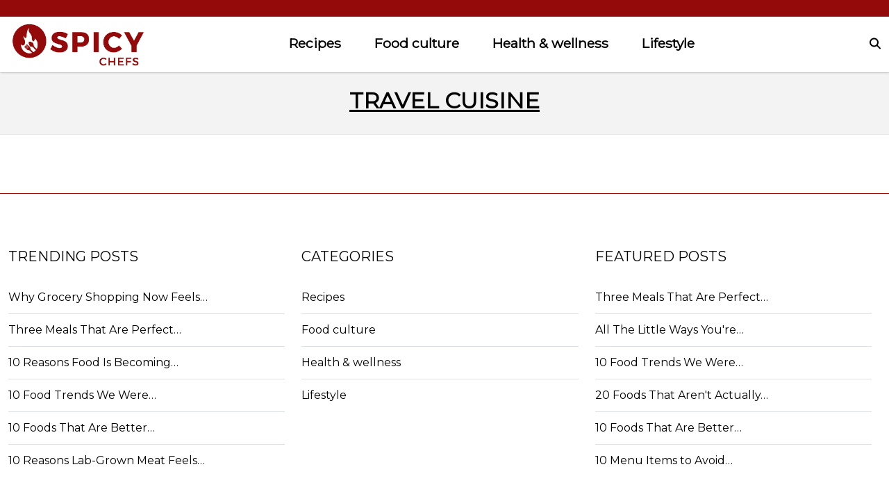

--- FILE ---
content_type: text/html; charset=UTF-8
request_url: https://www.thespicychefs.com/tag/travel-cuisine
body_size: 11484
content:
<!DOCTYPE html>
<html lang="en">
<head>
    <meta charset="UTF-8">
    <meta http-equiv="X-UA-Compatible" content="IE=edge">
    <meta name="viewport" content="width=device-width, initial-scale=1.0">
    <title>travel cuisine Archives - TheSpicyChefs</title>    

            <link rel="canonical" href="https://www.thespicychefs.com/tag/travel-cuisine" />
    
    
    <!--<link rel="icon" href="https://www.thespicychefs.com/themes/MainTheme/assets/logos/thespicychefs_favico.webp" async />
    <link rel="apple-touch-icon" href="https://www.thespicychefs.com/themes/MainTheme/assets/logos/thespicychefs_favico.webp" />
    <link rel="shortcut icon" href="https://www.thespicychefs.com/themes/MainTheme/assets/logos/thespicychefs_favico.webp">-->

    <link rel="apple-touch-icon" sizes="180x180" href="/themes/MainTheme/assets/favicons/thespicychefs/apple-touch-icon.png">
    <link rel="icon" type="image/png" sizes="32x32" href="/themes/MainTheme/assets/favicons/thespicychefs/favicon-32x32.png">
    <link rel="icon" type="image/png" sizes="16x16" href="/themes/MainTheme/assets/favicons/thespicychefs/favicon-16x16.png">
    <link rel="manifest" href="/themes/MainTheme/assets/favicons/thespicychefs/site.webmanifest">
    <link rel="mask-icon" href="/themes/MainTheme/assets/favicons/thespicychefs/safari-pinned-tab.svg" color="#5bbad5">
    <link rel="shortcut icon" href="/themes/MainTheme/assets/favicons/thespicychefs/favicon.ico">
    
    <meta name="msapplication-config" content="/themes/MainTheme/assets/favicons/thespicychefs/browserconfig.xml">


   
        <link rel="stylesheet" href="https://www.thespicychefs.com/combine/c74493d066c3979cf6be1a34efd8cce2-1751966856">
    
    
    
                <link rel="profile" href="https://gmpg.org/xfn/11">
    <link rel="preload" as="image" href="https://www.thespicychefs.com/themes/MainTheme/assets/logos/thespicychefs.webp" />
    



<meta name="robots" content="max-snippet:-1, max-image-preview:large, max-video-preview:-1" />
<meta name='robots' content='max-image-preview:large' />

<meta property="og:locale" content="en_US" />
<meta property="og:type" content="website" />

<meta property="og:title" content="travel cuisine Archives - TheSpicyChefs" />


<meta property="og:url" content="https://www.thespicychefs.com/tag/travel-cuisine" />
<meta property="og:site_name" content="TheSpicyChefs" />

<meta name="twitter:card" content="summary_large_image" />

<meta name="twitter:title" content="travel cuisine Archives - TheSpicyChefs" />
<meta name="twitter:site" content="@roughmaps" />

<meta name="twitter:creator" content="@roughmaps" />



<script type="text/javascript">
const mod={checkMobile:function(){var i,e=!1;return i=navigator.userAgent||navigator.vendor||window.opera,(/(android|bb\d+|meego).+mobile|avantgo|bada\/|blackberry|blazer|compal|elaine|fennec|hiptop|iemobile|ip(hone|od)|iris|kindle|lge |maemo|midp|mmp|mobile.+firefox|netfront|opera m(ob|in)i|palm( os)?|phone|p(ixi|re)\/|plucker|pocket|psp|series(4|6)0|symbian|treo|up\.(browser|link)|vodafone|wap|windows ce|xda|xiino/i.test(i)||/1207|6310|6590|3gso|4thp|50[1-6]i|770s|802s|a wa|abac|ac(er|oo|s\-)|ai(ko|rn)|al(av|ca|co)|amoi|an(ex|ny|yw)|aptu|ar(ch|go)|as(te|us)|attw|au(di|\-m|r |s )|avan|be(ck|ll|nq)|bi(lb|rd)|bl(ac|az)|br(e|v)w|bumb|bw\-(n|u)|c55\/|capi|ccwa|cdm\-|cell|chtm|cldc|cmd\-|co(mp|nd)|craw|da(it|ll|ng)|dbte|dc\-s|devi|dica|dmob|do(c|p)o|ds(12|\-d)|el(49|ai)|em(l2|ul)|er(ic|k0)|esl8|ez([4-7]0|os|wa|ze)|fetc|fly(\-|_)|g1 u|g560|gene|gf\-5|g\-mo|go(\.w|od)|gr(ad|un)|haie|hcit|hd\-(m|p|t)|hei\-|hi(pt|ta)|hp( i|ip)|hs\-c|ht(c(\-| |_|a|g|p|s|t)|tp)|hu(aw|tc)|i\-(20|go|ma)|i230|iac( |\-|\/)|ibro|idea|ig01|ikom|im1k|inno|ipaq|iris|ja(t|v)a|jbro|jemu|jigs|kddi|keji|kgt( |\/)|klon|kpt |kwc\-|kyo(c|k)|le(no|xi)|lg( g|\/(k|l|u)|50|54|\-[a-w])|libw|lynx|m1\-w|m3ga|m50\/|ma(te|ui|xo)|mc(01|21|ca)|m\-cr|me(rc|ri)|mi(o8|oa|ts)|mmef|mo(01|02|bi|de|do|t(\-| |o|v)|zz)|mt(50|p1|v )|mwbp|mywa|n10[0-2]|n20[2-3]|n30(0|2)|n50(0|2|5)|n7(0(0|1)|10)|ne((c|m)\-|on|tf|wf|wg|wt)|nok(6|i)|nzph|o2im|op(ti|wv)|oran|owg1|p800|pan(a|d|t)|pdxg|pg(13|\-([1-8]|c))|phil|pire|pl(ay|uc)|pn\-2|po(ck|rt|se)|prox|psio|pt\-g|qa\-a|qc(07|12|21|32|60|\-[2-7]|i\-)|qtek|r380|r600|raks|rim9|ro(ve|zo)|s55\/|sa(ge|ma|mm|ms|ny|va)|sc(01|h\-|oo|p\-)|sdk\/|se(c(\-|0|1)|47|mc|nd|ri)|sgh\-|shar|sie(\-|m)|sk\-0|sl(45|id)|sm(al|ar|b3|it|t5)|so(ft|ny)|sp(01|h\-|v\-|v )|sy(01|mb)|t2(18|50)|t6(00|10|18)|ta(gt|lk)|tcl\-|tdg\-|tel(i|m)|tim\-|t\-mo|to(pl|sh)|ts(70|m\-|m3|m5)|tx\-9|up(\.b|g1|si)|utst|v400|v750|veri|vi(rg|te)|vk(40|5[0-3]|\-v)|vm40|voda|vulc|vx(52|53|60|61|70|80|81|83|85|98)|w3c(\-| )|webc|whit|wi(g |nc|nw)|wmlb|wonu|x700|yas\-|your|zeto|zte\-/i.test(i.substr(0,4)))&&(e=!0),e},mobileAndTabletcheck:function(){var i,e=!1;return i=navigator.userAgent||navigator.vendor||window.opera,(/(android|bb\d+|meego).+mobile|avantgo|bada\/|blackberry|blazer|compal|elaine|fennec|hiptop|iemobile|ip(hone|od)|iris|kindle|lge |maemo|midp|mmp|mobile.+firefox|netfront|opera m(ob|in)i|palm( os)?|phone|p(ixi|re)\/|plucker|pocket|psp|series(4|6)0|symbian|treo|up\.(browser|link)|vodafone|wap|windows ce|xda|xiino|android|ipad|playbook|silk/i.test(i)||/1207|6310|6590|3gso|4thp|50[1-6]i|770s|802s|a wa|abac|ac(er|oo|s\-)|ai(ko|rn)|al(av|ca|co)|amoi|an(ex|ny|yw)|aptu|ar(ch|go)|as(te|us)|attw|au(di|\-m|r |s )|avan|be(ck|ll|nq)|bi(lb|rd)|bl(ac|az)|br(e|v)w|bumb|bw\-(n|u)|c55\/|capi|ccwa|cdm\-|cell|chtm|cldc|cmd\-|co(mp|nd)|craw|da(it|ll|ng)|dbte|dc\-s|devi|dica|dmob|do(c|p)o|ds(12|\-d)|el(49|ai)|em(l2|ul)|er(ic|k0)|esl8|ez([4-7]0|os|wa|ze)|fetc|fly(\-|_)|g1 u|g560|gene|gf\-5|g\-mo|go(\.w|od)|gr(ad|un)|haie|hcit|hd\-(m|p|t)|hei\-|hi(pt|ta)|hp( i|ip)|hs\-c|ht(c(\-| |_|a|g|p|s|t)|tp)|hu(aw|tc)|i\-(20|go|ma)|i230|iac( |\-|\/)|ibro|idea|ig01|ikom|im1k|inno|ipaq|iris|ja(t|v)a|jbro|jemu|jigs|kddi|keji|kgt( |\/)|klon|kpt |kwc\-|kyo(c|k)|le(no|xi)|lg( g|\/(k|l|u)|50|54|\-[a-w])|libw|lynx|m1\-w|m3ga|m50\/|ma(te|ui|xo)|mc(01|21|ca)|m\-cr|me(rc|ri)|mi(o8|oa|ts)|mmef|mo(01|02|bi|de|do|t(\-| |o|v)|zz)|mt(50|p1|v )|mwbp|mywa|n10[0-2]|n20[2-3]|n30(0|2)|n50(0|2|5)|n7(0(0|1)|10)|ne((c|m)\-|on|tf|wf|wg|wt)|nok(6|i)|nzph|o2im|op(ti|wv)|oran|owg1|p800|pan(a|d|t)|pdxg|pg(13|\-([1-8]|c))|phil|pire|pl(ay|uc)|pn\-2|po(ck|rt|se)|prox|psio|pt\-g|qa\-a|qc(07|12|21|32|60|\-[2-7]|i\-)|qtek|r380|r600|raks|rim9|ro(ve|zo)|s55\/|sa(ge|ma|mm|ms|ny|va)|sc(01|h\-|oo|p\-)|sdk\/|se(c(\-|0|1)|47|mc|nd|ri)|sgh\-|shar|sie(\-|m)|sk\-0|sl(45|id)|sm(al|ar|b3|it|t5)|so(ft|ny)|sp(01|h\-|v\-|v )|sy(01|mb)|t2(18|50)|t6(00|10|18)|ta(gt|lk)|tcl\-|tdg\-|tel(i|m)|tim\-|t\-mo|to(pl|sh)|ts(70|m\-|m3|m5)|tx\-9|up(\.b|g1|si)|utst|v400|v750|veri|vi(rg|te)|vk(40|5[0-3]|\-v)|vm40|voda|vulc|vx(52|53|60|61|70|80|81|83|85|98)|w3c(\-| )|webc|whit|wi(g |nc|nw)|wmlb|wonu|x700|yas\-|your|zeto|zte\-/i.test(i.substr(0,4)))&&(e=!0),e}};window.isMobile=mod.checkMobile(),window.isDevice=mod.mobileAndTabletcheck();
</script>




    <script type="text/javascript">
    window.getUrlParam = function(paramName) {
        var match = window.location.search.match("[?&]" + paramName + "(?:&|$|=([^&]*))");
        return match ? (match[1] ? decodeURIComponent(match[1]) : "") : null;
    }
    </script>

    <script type="text/javascript">window.clIP = "3.136.84.98";</script>

    <script src="https://www.thespicychefs.com/themes/MainTheme/assets/js/prebidGDPR.js" defer></script>

    
            <script async src="https://www.thespicychefs.com/themes/MainTheme/assets/js/assertiveAnalytics-v2.js?v=1702933616"></script>
    
<!-- Clean creative tag -->
<script type="text/javascript" src="//cadmus.script.ac/d2eqwyejh07w5w/script.js"></script>

<!-- Quantcast Choice. Consent Manager Tag v2.0 (for TCF 2.0) -->
<script type="text/javascript" async=true>
(function() {
 var host = window.location.hostname;
 var element = document.createElement('script');
 var firstScript = document.getElementsByTagName('script')[0];
 var url = 'https://cmp.quantcast.com'
  .concat('/choice/', 'Y2GRu1MPx6bPV', '/', host, '/choice.js?tag_version=V2');
 var uspTries = 0;
 var uspTriesLimit = 3;
 element.async = true;
 element.type = 'text/javascript';
 element.src = url;

 firstScript.parentNode.insertBefore(element, firstScript);

 function makeStub() {
  var TCF_LOCATOR_NAME = '__tcfapiLocator';
  var queue = [];
  var win = window;
  var cmpFrame;

  function addFrame() {
   var doc = win.document;
   var otherCMP = !!(win.frames[TCF_LOCATOR_NAME]);

   if (!otherCMP) {
    if (doc.body) {
     var iframe = doc.createElement('iframe');

     iframe.style.cssText = 'display:none';
     iframe.name = TCF_LOCATOR_NAME;
     doc.body.appendChild(iframe);
    } else {
     setTimeout(addFrame, 5);
    }
   }
   return !otherCMP;
  }

  function tcfAPIHandler() {
   var gdprApplies;
   var args = arguments;

   if (!args.length) {
    return queue;
   } else if (args[0] === 'setGdprApplies') {
    if (
     args.length > 3 &&
     args[2] === 2 &&
     typeof args[3] === 'boolean'
    ) {
     gdprApplies = args[3];
     if (typeof args[2] === 'function') {
      args[2]('set', true);
     }
    }
   } else if (args[0] === 'ping') {
    var retr = {
     gdprApplies: gdprApplies,
     cmpLoaded: false,
     cmpStatus: 'stub'
    };

    if (typeof args[2] === 'function') {
     args[2](retr);
    }
   } else {
    if(args[0] === 'init' && typeof args[3] === 'object') {
     args[3] = Object.assign(args[3], { tag_version: 'V2' });
    }
    queue.push(args);
   }
  }

  function postMessageEventHandler(event) {
   var msgIsString = typeof event.data === 'string';
   var json = {};

   try {
    if (msgIsString) {
     json = JSON.parse(event.data);
    } else {
     json = event.data;
    }
   } catch (ignore) {}

   var payload = json.__tcfapiCall;

   if (payload) {
    window.__tcfapi(
     payload.command,
     payload.version,
     function(retValue, success) {
      var returnMsg = {
       __tcfapiReturn: {
        returnValue: retValue,
        success: success,
        callId: payload.callId
       }
      };
      if (msgIsString) {
       returnMsg = JSON.stringify(returnMsg);
      }
      if (event && event.source && event.source.postMessage) {
       event.source.postMessage(returnMsg, '*');
      }
     },
     payload.parameter
    );
   }
  }

  while (win) {
   try {
    if (win.frames[TCF_LOCATOR_NAME]) {
     cmpFrame = win;
     break;
    }
   } catch (ignore) {}

   if (win === window.top) {
    break;
   }
   win = win.parent;
  }
  if (!cmpFrame) {
   addFrame();
   win.__tcfapi = tcfAPIHandler;
   win.addEventListener('message', postMessageEventHandler, false);
  }
 };

 makeStub();

 var uspStubFunction = function() {
  var arg = arguments;
  if (typeof window.__uspapi !== uspStubFunction) {
   setTimeout(function() {
    if (typeof window.__uspapi !== 'undefined') {
     window.__uspapi.apply(window.__uspapi, arg);
    }
   }, 500);
  }
 };

 var checkIfUspIsReady = function() {
  uspTries++;
  if (window.__uspapi === uspStubFunction && uspTries < uspTriesLimit) {
   console.warn('USP is not accessible');
  } else {
   clearInterval(uspInterval);
  }
 };

 if (typeof window.__uspapi === 'undefined') {
  window.__uspapi = uspStubFunction;
  var uspInterval = setInterval(checkIfUspIsReady, 6000);
 }
})();
</script>
<!-- End Quantcast Choice. Consent Manager Tag v2.0 (for TCF 2.0) -->

<!-- Facebook Pixel Code -->
<script>
!function(f,b,e,v,n,t,s)
{if(f.fbq)return;n=f.fbq=function(){n.callMethod?
n.callMethod.apply(n,arguments):n.queue.push(arguments)};
if(!f._fbq)f._fbq=n;n.push=n;n.loaded=!0;n.version='2.0';
n.queue=[];t=b.createElement(e);t.async=!0;
t.src=v;s=b.getElementsByTagName(e)[0];
s.parentNode.insertBefore(t,s)}(window,document,'script',
'https://connect.facebook.net/en_US/fbevents.js');
 fbq('init', '2625709867707634'); 
fbq('track', 'PageView');
</script>
<noscript>
 <img height="1" width="1" 
src="https://www.facebook.com/tr?id=2625709867707634&ev=PageView
&noscript=1"/>
</noscript>
<!-- End Facebook Pixel Code -->


<!-- InMobi Choice. Consent Manager Tag v3.0 (for TCF 2.2) -->
<script type="text/javascript" async=true>
(function() {
var host = window.location.hostname;
var element = document.createElement('script');
var firstScript = document.getElementsByTagName('script')[0];
var url = 'https://cmp.inmobi.com'
.concat('/choice/', 'Y2GRu1MPx6bPV', '/', host, '/choice.js?tag_version=V3');
var uspTries = 0;
var uspTriesLimit = 3;
element.async = true;
element.type = 'text/javascript';
element.src = url;firstScript.parentNode.insertBefore(element, firstScript);function makeStub() {
var TCF_LOCATOR_NAME = '__tcfapiLocator';
var queue = [];
var win = window;
var cmpFrame;function addFrame() {
var doc = win.document;
var otherCMP = !!(win.frames[TCF_LOCATOR_NAME]);if (!otherCMP) {
if (doc.body) {
var iframe = doc.createElement('iframe');iframe.style.cssText = 'display:none';
iframe.name = TCF_LOCATOR_NAME;
doc.body.appendChild(iframe);
} else {
setTimeout(addFrame, 5);
}
}
return !otherCMP;
}function tcfAPIHandler() {
var gdprApplies;
var args = arguments;if (!args.length) {
return queue;
} else if (args[0] === 'setGdprApplies') {
if (
args.length > 3 &&
args[2] === 2 &&
typeof args[3] === 'boolean'
) {
gdprApplies = args[3];
if (typeof args[2] === 'function') {
args[2]('set', true);
}
}
} else if (args[0] === 'ping') {
var retr = {
gdprApplies: gdprApplies,
cmpLoaded: false,
cmpStatus: 'stub'
};if (typeof args[2] === 'function') {
args[2](retr);
}
} else {
if(args[0] === 'init' && typeof args[3] === 'object') {
args[3] = Object.assign(args[3], { tag_version: 'V3' });
}
queue.push(args);
}
}function postMessageEventHandler(event) {
var msgIsString = typeof event.data === 'string';
var json = {};try {
if (msgIsString) {
json = JSON.parse(event.data);
} else {
json = event.data;
}
} catch (ignore) {}var payload = json.__tcfapiCall;if (payload) {
window.__tcfapi(
payload.command,
payload.version,
function(retValue, success) {
var returnMsg = {
  __tcfapiReturn: {
    returnValue: retValue,
    success: success,
    callId: payload.callId
  }
};
if (msgIsString) {
  returnMsg = JSON.stringify(returnMsg);
}
if (event && event.source && event.source.postMessage) {
  event.source.postMessage(returnMsg, '*');
}
},
payload.parameter
);
}
}while (win) {
try {
if (win.frames[TCF_LOCATOR_NAME]) {
cmpFrame = win;
break;
}
} catch (ignore) {}if (win === window.top) {
break;
}
win = win.parent;
}
if (!cmpFrame) {
addFrame();
win.__tcfapi = tcfAPIHandler;
win.addEventListener('message', postMessageEventHandler, false);
}
};makeStub();function makeGppStub() {
const CMP_ID = 10;
const SUPPORTED_APIS = [
'2:tcfeuv2',
'6:uspv1',
'7:usnatv1',
'8:usca',
'9:usvav1',
'10:uscov1',
'11:usutv1',
'12:usctv1'
];window.__gpp_addFrame = function (n) {
if (!window.frames[n]) {
if (document.body) {
var i = document.createElement("iframe");
i.style.cssText = "display:none";
i.name = n;
document.body.appendChild(i);
} else {
window.setTimeout(window.__gpp_addFrame, 10, n);
}
}
};
window.__gpp_stub = function () {
var b = arguments;
__gpp.queue = __gpp.queue || [];
__gpp.events = __gpp.events || [];if (!b.length || (b.length == 1 && b[0] == "queue")) {
return __gpp.queue;
}if (b.length == 1 && b[0] == "events") {
return __gpp.events;
}var cmd = b[0];
var clb = b.length > 1 ? b[1] : null;
var par = b.length > 2 ? b[2] : null;
if (cmd === "ping") {
clb(
{
gppVersion: "1.1", // must be “Version.Subversion”, current: “1.1”
cmpStatus: "stub", // possible values: stub, loading, loaded, error
cmpDisplayStatus: "hidden", // possible values: hidden, visible, disabled
signalStatus: "not ready", // possible values: not ready, ready
supportedAPIs: SUPPORTED_APIS, // list of supported APIs
cmpId: CMP_ID, // IAB assigned CMP ID, may be 0 during stub/loading
sectionList: [],
applicableSections: [-1],
gppString: "",
parsedSections: {},
},
true
);
} else if (cmd === "addEventListener") {
if (!("lastId" in __gpp)) {
__gpp.lastId = 0;
}
__gpp.lastId++;
var lnr = __gpp.lastId;
__gpp.events.push({
id: lnr,
callback: clb,
parameter: par,
});
clb(
{
eventName: "listenerRegistered",
listenerId: lnr, // Registered ID of the listener
data: true, // positive signal
pingData: {
  gppVersion: "1.1", // must be “Version.Subversion”, current: “1.1”
  cmpStatus: "stub", // possible values: stub, loading, loaded, error
  cmpDisplayStatus: "hidden", // possible values: hidden, visible, disabled
  signalStatus: "not ready", // possible values: not ready, ready
  supportedAPIs: SUPPORTED_APIS, // list of supported APIs
  cmpId: CMP_ID, // list of supported APIs
  sectionList: [],
  applicableSections: [-1],
  gppString: "",
  parsedSections: {},
},
},
true
);
} else if (cmd === "removeEventListener") {
var success = false;
for (var i = 0; i < __gpp.events.length; i++) {
if (__gpp.events[i].id == par) {
__gpp.events.splice(i, 1);
success = true;
break;
}
}
clb(
{
eventName: "listenerRemoved",
listenerId: par, // Registered ID of the listener
data: success, // status info
pingData: {
  gppVersion: "1.1", // must be “Version.Subversion”, current: “1.1”
  cmpStatus: "stub", // possible values: stub, loading, loaded, error
  cmpDisplayStatus: "hidden", // possible values: hidden, visible, disabled
  signalStatus: "not ready", // possible values: not ready, ready
  supportedAPIs: SUPPORTED_APIS, // list of supported APIs
  cmpId: CMP_ID, // CMP ID
  sectionList: [],
  applicableSections: [-1],
  gppString: "",
  parsedSections: {},
},
},
true
);
} else if (cmd === "hasSection") {
clb(false, true);
} else if (cmd === "getSection" || cmd === "getField") {
clb(null, true);
}
//queue all other commands
else {
__gpp.queue.push([].slice.apply(b));
}
};
window.__gpp_msghandler = function (event) {
var msgIsString = typeof event.data === "string";
try {
var json = msgIsString ? JSON.parse(event.data) : event.data;
} catch (e) {
var json = null;
}
if (typeof json === "object" && json !== null && "__gppCall" in json) {
var i = json.__gppCall;
window.__gpp(
i.command,
function (retValue, success) {
var returnMsg = {
  __gppReturn: {
    returnValue: retValue,
    success: success,
    callId: i.callId,
  },
};
event.source.postMessage(msgIsString ? JSON.stringify(returnMsg) : returnMsg, "*");
},
"parameter" in i ? i.parameter : null,
"version" in i ? i.version : "1.1"
);
}
};
if (!("__gpp" in window) || typeof window.__gpp !== "function") {
window.__gpp = window.__gpp_stub;
window.addEventListener("message", window.__gpp_msghandler, false);
window.__gpp_addFrame("__gppLocator");
}
};makeGppStub();var uspStubFunction = function() {
var arg = arguments;
if (typeof window.__uspapi !== uspStubFunction) {
setTimeout(function() {
if (typeof window.__uspapi !== 'undefined') {
window.__uspapi.apply(window.__uspapi, arg);
}
}, 500);
}
};var checkIfUspIsReady = function() {
uspTries++;
if (window.__uspapi === uspStubFunction && uspTries < uspTriesLimit) {
console.warn('USP is not accessible');
} else {
clearInterval(uspInterval);
}
};if (typeof window.__uspapi === 'undefined') {
window.__uspapi = uspStubFunction;
var uspInterval = setInterval(checkIfUspIsReady, 6000);
}
})();
</script>
<!-- End InMobi Choice. Consent Manager Tag v3.0 (for TCF 2.2) -->



















<link rel="preconnect" href="https://fonts.googleapis.com">
<link rel="preconnect" href="https://fonts.gstatic.com" crossorigin>
<link href='https://fonts.googleapis.com/css?family=Montserrat' rel='stylesheet'>
<link href="https://fonts.googleapis.com/css2?family=Merriweather:ital,wght@0,300;0,400;0,900;1,400;1,700&display=swap" rel="stylesheet">



<script src="https://kgDBx7Yvrcy7jn7iG.ay.delivery/manager/kgDBx7Yvrcy7jn7iG" type="text/javascript" referrerpolicy="no-referrer-when-downgrade"></script>
<script defer src="https://static.vidazoo.com/basev/vwpt.js" data-widget-id="64b8dbcd592faf905605dd5a"></script>


<!-- Google tag (gtag.js) --> 
<script async src="https://www.googletagmanager.com/gtag/js?id=G-8M1LPE9SLW"></script> 
<script> 
	window.dataLayer = window.dataLayer || []; 
	function gtag(){dataLayer.push(arguments);} 
	gtag('js', new Date()); gtag('config', 'G-8M1LPE9SLW'); 
</script>

<!-- Admiral script -->
<script type="text/javascript">!(function(o,_name){function $(){($.q=$.q||[]).push(arguments)}$.v=1,o[_name]=o[_name]||$;!(function(o,t,n,c){function e(n){(function(){try{return(localStorage.getItem("v4ac1eiZr0")||"").split(",")[4]>0}catch(o){}return!1})()&&(n=o[t].pubads())&&n.setTargeting(_name+"-engaged","true")}(c=o[t]=o[t]||{}).cmd=c.cmd||[],typeof c.pubads===n?e():typeof c.cmd.unshift===n?c.cmd.unshift(e):c.cmd.push(e)})(window,"googletag","function");})(window,String.fromCharCode(97,100,109,105,114,97,108));!(function(t,c,i){i=t.createElement(c),t=t.getElementsByTagName(c)[0],i.async=1,i.src="https://powerfulcopper.com/j/f9815f9087f7fd2b5f5fc11c52cb54edf7dd.js",t.parentNode.insertBefore(i,t)})(document,"script");</script>

    
        
</head>
<body class="f-pbc-taglist f-pbc-thespicychefs f-pbc-copy">

    
    <header class="f-tb">
    <div class="container">
       <div class="c-social-icons">
            <!--<a href="https://www.facebook.com/thespicychefs" target="_blank">
                <svg style="color:#fff" xmlns="http://www.w3.org/2000/svg" width="16" height="16" fill="currentColor" class="bi bi-facebook"><path d="M16 8.049c0-4.446-3.582-8.05-8-8.05C3.58 0-.002 3.603-.002 8.05c0 4.017 2.926 7.347 6.75 7.951v-5.625h-2.03V8.05H6.75V6.275c0-2.017 1.195-3.131 3.022-3.131.876 0 1.791.157 1.791.157v1.98h-1.009c-.993 0-1.303.621-1.303 1.258v1.51h2.218l-.354 2.326H9.25V16c3.824-.604 6.75-3.934 6.75-7.951z" fill="#fff"/></svg>
            </a>
            <a href="https://twitter.com/thespicychefs?lang=en" target="_blank">
                <svg style="color:#fff" xmlns="http://www.w3.org/2000/svg" width="16" height="16" fill="currentColor" class="bi bi-twitter"><path d="M5.026 15c6.038 0 9.341-5.003 9.341-9.334 0-.14 0-.282-.006-.422A6.685 6.685 0 0 0 16 3.542a6.658 6.658 0 0 1-1.889.518 3.301 3.301 0 0 0 1.447-1.817 6.533 6.533 0 0 1-2.087.793A3.286 3.286 0 0 0 7.875 6.03a9.325 9.325 0 0 1-6.767-3.429 3.289 3.289 0 0 0 1.018 4.382A3.323 3.323 0 0 1 .64 6.575v.045a3.288 3.288 0 0 0 2.632 3.218 3.203 3.203 0 0 1-.865.115 3.23 3.23 0 0 1-.614-.057 3.283 3.283 0 0 0 3.067 2.277A6.588 6.588 0 0 1 .78 13.58a6.32 6.32 0 0 1-.78-.045A9.344 9.344 0 0 0 5.026 15z" fill="#fff"/></svg>
            </a>
            <a href="https://www.instagram.com/thespicychefs/" target="_blank">
                <svg style="color:#fff" xmlns="http://www.w3.org/2000/svg" width="16" height="16" fill="currentColor" class="bi bi-instagram"><path d="M8 0C5.829 0 5.556.01 4.703.048 3.85.088 3.269.222 2.76.42a3.917 3.917 0 0 0-1.417.923A3.927 3.927 0 0 0 .42 2.76C.222 3.268.087 3.85.048 4.7.01 5.555 0 5.827 0 8.001c0 2.172.01 2.444.048 3.297.04.852.174 1.433.372 1.942.205.526.478.972.923 1.417.444.445.89.719 1.416.923.51.198 1.09.333 1.942.372C5.555 15.99 5.827 16 8 16s2.444-.01 3.298-.048c.851-.04 1.434-.174 1.943-.372a3.916 3.916 0 0 0 1.416-.923c.445-.445.718-.891.923-1.417.197-.509.332-1.09.372-1.942C15.99 10.445 16 10.173 16 8s-.01-2.445-.048-3.299c-.04-.851-.175-1.433-.372-1.941a3.926 3.926 0 0 0-.923-1.417A3.911 3.911 0 0 0 13.24.42c-.51-.198-1.092-.333-1.943-.372C10.443.01 10.172 0 7.998 0h.003zm-.717 1.442h.718c2.136 0 2.389.007 3.232.046.78.035 1.204.166 1.486.275.373.145.64.319.92.599.28.28.453.546.598.92.11.281.24.705.275 1.485.039.843.047 1.096.047 3.231s-.008 2.389-.047 3.232c-.035.78-.166 1.203-.275 1.485a2.47 2.47 0 0 1-.599.919c-.28.28-.546.453-.92.598-.28.11-.704.24-1.485.276-.843.038-1.096.047-3.232.047s-2.39-.009-3.233-.047c-.78-.036-1.203-.166-1.485-.276a2.478 2.478 0 0 1-.92-.598 2.48 2.48 0 0 1-.6-.92c-.109-.281-.24-.705-.275-1.485-.038-.843-.046-1.096-.046-3.233 0-2.136.008-2.388.046-3.231.036-.78.166-1.204.276-1.486.145-.373.319-.64.599-.92.28-.28.546-.453.92-.598.282-.11.705-.24 1.485-.276.738-.034 1.024-.044 2.515-.045v.002zm4.988 1.328a.96.96 0 1 0 0 1.92.96.96 0 0 0 0-1.92zm-4.27 1.122a4.109 4.109 0 1 0 0 8.217 4.109 4.109 0 0 0 0-8.217zm0 1.441a2.667 2.667 0 1 1 0 5.334 2.667 2.667 0 0 1 0-5.334z" fill="#fff"/></svg>
            </a>-->
        </div>
    </div>
</header>


<header class="f-mm">
    <div class="container">
        <div class="f-mm-tube">
            <a href="https://www.thespicychefs.com" class="f-mm-logo"><img src="https://www.thespicychefs.com/themes/MainTheme/assets/logos/thespicychefs.webp" alt="TheSpicyChefs" /></a>
            <a class="f-mm-ham" data-open="f-mm-main">
                <!--<svg viewBox="0 0 24 24" fill="none" xmlns="http://www.w3.org/2000/svg"><path d="M4 18h16M4 12h16M4 6h16" stroke-width="2" stroke-linecap="round"/></svg> -->
                <svg viewBox="0 0 20 20" xmlns="http://www.w3.org/2000/svg"><path d="M18 16H2a2 2 0 0 0 0 4h16a2 2 0 0 0 0-4Zm0-8H2a2 2 0 0 0 0 4h16a2 2 0 0 0 0-4ZM2 4h16a2 2 0 0 0 0-4H2a2 2 0 0 0 0 4Z" fill-rule="evenodd"/></svg>
            </a>
            <ul class="f-mm-nav">
    <form method="GET" action="https://www.thespicychefs.com/search" class="mobile-search-form" style="display: none;">
        <input type="text" name="s" value="" placeholder="Search..." />
        <button type="submit" class="">
            <svg style="width:25px; height:25px;" id="search-icon" class="search-icon" viewBox="0 0 24 24">
                <path d="M15.5 14h-.79l-.28-.27C15.41 12.59 16 11.11 16 9.5 16 5.91 13.09 3 9.5 3S3 5.91 3 9.5 5.91 16 9.5 16c1.61 0 3.09-.59 4.23-1.57l.27.28v.79l5 4.99L20.49 19l-4.99-5zm-6 0C7.01 14 5 11.99 5 9.5S7.01 5 9.5 5 14 7.01 14 9.5 11.99 14 9.5 14z"/>
                <path d="M0 0h24v24H0z" fill="none"/>
            </svg>
        </button>
    </form>
    
            <li><a href="https://www.thespicychefs.com/category/recipes" class="">Recipes</a></li>
            <li><a href="https://www.thespicychefs.com/category/food-culture" class="">Food culture</a></li>
            <li><a href="https://www.thespicychefs.com/category/health-wellness" class="">Health &amp; wellness</a></li>
            <li><a href="https://www.thespicychefs.com/category/lifestyle" class="">Lifestyle</a></li>
    
    <hr>

    <div style="display: none;" class="mobile-additional-menu"> 
        <li><a href="https://www.thespicychefs.com/terms-of-use/">Terms of Use</a></li>
        <li><a href="https://www.thespicychefs.com/privacy-policy/">Privacy Policy</a></li>
        <li><a href="https://www.thespicychefs.com/advertise/">Advertise</a></li>
        <li><a href="https://www.thespicychefs.com/contact-us/">Contact Us</a></li>
        <li><a href="https://www.thespicychefs.com/about-us/">About Us</a></li>
    </div>

</ul>
           <div class="f-srch-box">
                <form method="GET" action="https://www.thespicychefs.com/search" style="display: none;">
                    <input type="text" name="s" value="" placeholder="Search..." />
                </form>
                <svg class="openBtn" onclick="openSearch()" xmlns="http://www.w3.org/2000/svg" viewBox="0 0 512 512"><!--! Font Awesome Pro 6.3.0 by @fontawesome - https://fontawesome.com License - https://fontawesome.com/license (Commercial License) Copyright 2023 Fonticons, Inc. --><path d="M416 208c0 45.9-14.9 88.3-40 122.7L502.6 457.4c12.5 12.5 12.5 32.8 0 45.3s-32.8 12.5-45.3 0L330.7 376c-34.4 25.2-76.8 40-122.7 40C93.1 416 0 322.9 0 208S93.1 0 208 0S416 93.1 416 208zM208 352a144 144 0 1 0 0-288 144 144 0 1 0 0 288z" fill="#000000"/></svg>
            </div>
        </div>
    </div>    

    <div id="overlaySearch" class="overlay">
        <span class="closebtn" onclick="closeSearch()" title="Close Overlay">×</span>
        <div class="overlay-content">
            <form method="GET" action="https://www.thespicychefs.com/search">
                <input type="text" placeholder="Search..." name="s">
                <button type="submit"><svg xmlns="http://www.w3.org/2000/svg" viewBox="0 0 512 512"><!--! Font Awesome Pro 6.3.0 by @fontawesome - https://fontawesome.com License - https://fontawesome.com/license (Commercial License) Copyright 2023 Fonticons, Inc. --><path d="M416 208c0 45.9-14.9 88.3-40 122.7L502.6 457.4c12.5 12.5 12.5 32.8 0 45.3s-32.8 12.5-45.3 0L330.7 376c-34.4 25.2-76.8 40-122.7 40C93.1 416 0 322.9 0 208S93.1 0 208 0S416 93.1 416 208zM208 352a144 144 0 1 0 0-288 144 144 0 1 0 0 288z" fill="#000000"/></svg></button>
            </form>
        </div>
    </div>

    <script>
    function openSearch() {
      document.getElementById("overlaySearch").style.display = "block";
    }

    function closeSearch() {
      document.getElementById("overlaySearch").style.display = "none";
    }
    </script>

</header>
    <link rel="stylesheet" href="https://www.thespicychefs.com/combine/99fa4f37c779a61ee5d42dde83441b76-1751966856">

    
<div class="f-mht f-mht-padded-bottom">
    <div class="container">
        <div class="row">
            <div class="col-md-12">
                <h1>travel cuisine</h1>
            </div>
        </div>
    </div>
</div>

<div class="container">
    </div>

<br/><br/>    <footer class="f-foo ff-foo">
    <div class="ff-foo-pre container">
        <div class="row">
            <div class="col-lg-3 col-md-6 ff-foo-pre-spacer">
                <aside>
                    <!--<div class="ff-foo-logo"><a href="https://www.factinate.com"><img alt="Factinate Logo" data-lazy-type="image" data-src="https://www.factinate.com/themes/MainTheme/assets/logos/factinate-logo.webp" data-src="https://www.factinate.com/themes/MainTheme/assets/logos/factinate-logo.webp" width="100" height="41" /></a></div>-->
                    <div class="ff-foo-logo">
                        <a href="https://www.thespicychefs.com" class="ff-foo-logo">
                            <img alt="Logo" data-src="https://www.thespicychefs.com/themes/MainTheme/assets/logos/thespicychefs.webp" width="150"/>
                        </a>
                    </div>

                    <p class="ff-foo-text">
                        
                    </p>
                    
                    <div class="ff-foo-social">
                        <h4>FOLLOW US</h4>
                        <a href="https://www.facebook.com/thespicychefs" target="_blank" rel="noreferrer"><img alt="TheSpicyChefs Logo" data-lazy-type="image" data-src="https://www.thespicychefs.com/themes/MainTheme/assets/images/social-icons/facebook.png" width="30" /></a>
                       
                                            </div>
                </aside>
            </div>
            <div class="col-lg-3 col-md-6 ff-foo-pre-spacer">
                <aside>
                    <h4>TRENDING POSTS</h4>
                    <ul class="f-list">
                                                    <li><a href="https://www.thespicychefs.com/food-culture/why-grocery-shopping-now-feels-like-a-scam">Why Grocery Shopping Now Feels&hellip;</a></li>
                                                    <li><a href="https://www.thespicychefs.com/recipes/three-meals-that-are-perfect-for-frozen-fish">Three Meals That Are Perfect&hellip;</a></li>
                                                    <li><a href="https://www.thespicychefs.com/food-culture/10-reasons-food-is-becoming-more-artificial-and-10-reasons-that-might-not-be-a-bad-thing">10 Reasons Food Is Becoming&hellip;</a></li>
                                                    <li><a href="https://www.thespicychefs.com/food-culture/10-food-trends-we-were-rightfully-skeptical-of-10-that-won-us-over">10 Food Trends We Were&hellip;</a></li>
                                                    <li><a href="https://www.thespicychefs.com/food-culture/10-foods-that-are-better-shared-10-best-enjoyed-solo">10 Foods That Are Better&hellip;</a></li>
                                                    <li><a href="https://www.thespicychefs.com/food-culture/10-reasons-labgrown-meat-feels-dystopian-and-10-reasons-its-the-future">10 Reasons Lab-Grown Meat Feels&hellip;</a></li>
                                            </ul>
                </aside>
            </div>
            <div class="col-lg-3 col-md-6 ff-foo-pre-spacer">
                <aside>
                    <h4>CATEGORIES</h4>
                    <ul class="f-list">
                                                    <li><a href="https://www.thespicychefs.com/category/recipes" >Recipes</a></li>
                                                    <li><a href="https://www.thespicychefs.com/category/food-culture" >Food culture</a></li>
                                                    <li><a href="https://www.thespicychefs.com/category/health-wellness" >Health &amp; wellness</a></li>
                                                    <li><a href="https://www.thespicychefs.com/category/lifestyle" >Lifestyle</a></li>
                                            </ul>
                </aside>
            </div>
            <div class="col-lg-3 col-md-6 ff-foo-pre-spacer">
                <aside>
                    <h4>FEATURED POSTS</h4>
                    <ul class="f-list">
                                                    <li><a href="https://www.thespicychefs.com/recipes/three-meals-that-are-perfect-for-frozen-fish">Three Meals That Are Perfect&hellip;</a></li>
                                                    <li><a href="https://www.thespicychefs.com/recipes/all-the-little-ways-youre-ruining-your-pasta-without-even-realizing-it">All The Little Ways You're&hellip;</a></li>
                                                    <li><a href="https://www.thespicychefs.com/food-culture/10-food-trends-we-were-rightfully-skeptical-of-10-that-won-us-over">10 Food Trends We Were&hellip;</a></li>
                                                    <li><a href="https://www.thespicychefs.com/health-wellness/20-foods-that-arent-actually-great-for-weight-loss">20 Foods That Aren't Actually&hellip;</a></li>
                                                    <li><a href="https://www.thespicychefs.com/food-culture/10-foods-that-are-better-shared-10-best-enjoyed-solo">10 Foods That Are Better&hellip;</a></li>
                                                    <li><a href="https://www.thespicychefs.com/food-culture/10-menu-items-avoid-ordering-restaurants-10-order-instead">10 Menu Items to Avoid&hellip;</a></li>
                                            </ul>
                </aside>
            </div>
        </div>
    </div>
    <hr>
    <div class="ff-foo-after container">
        <ul class="ff-foo-nav"> 
            <li><a href="https://www.thespicychefs.com/terms-of-use/">Terms of Use</a></li>
            <li><a href="https://www.thespicychefs.com/privacy-policy/">Privacy Policy</a></li>
            <li><a href="https://www.thespicychefs.com/advertise/">Advertise</a></li>
            <li><a href="https://www.thespicychefs.com/contact-us/">Contact Us</a></li>
            <li><a href="https://www.thespicychefs.com/about-us/">About Us</a></li>
            <li><a href="https://www.thespicychefs.com/editorial-transparency/">Editorial Transparency</a></li>
            <!--<li><a href="https://www.thespicychefs.com/careers/">Careers</a></li>-->
            <li><a href="https://www.thespicychefs.com/faq/">FAQ</a></li>
        </ul>
        
        <div class="ff-foo-li-logo">
            <a href="https://www.thespicychefs.com" class="ff-foo-logo">
                <img alt="Logo" data-src="https://www.thespicychefs.com/themes/MainTheme/assets/logos/thespicychefs.webp" width="150"/>
            </a>
        </div>
    </div>
    <br/>

    <button onclick="__uspapi('displayUspUi')" href="javascript:void(0)" style="margin: 0 auto; display:block;" class="f-dnspi">Do Not Sell My Personal Information</button>
</footer>
    
    <!-- <div class="f-ssw-upscribe-hook f-usw f-ssw-popup f-ssw-shaded f-hidden">
    <div class="f-sw-designed f-ssw">
        <span class="f-ssw-close">✕</span>
        <div class="f-sw-content">
            <h3>Want to read more?</h3>

            <div class="col-md-12">
                <p>If you like humaverse you may also consider subscribing to these newsletters: </p>
            </div>

            <div class="col-md-12 f-usw-form">
                <a href="https://sparklp.co/p/ad09f86194" target="_blank" class="f-usw-row">
                    <span>
                        <strong>Healthcare AI News</strong><br/>
                        5 minutes or less is all it takes to elevate your Healthcare knowledge with our expert-curated weekly AI newsletter.
                    </span>
                </a>
                <a href="https://sparklp.co/p/ec313db2a2" target="_blank" class="f-usw-row">
                    <span>
                        <strong>The Sweaty Startup</strong><br/>
                        Join 46,000+ people who read my weekly newsletter about real-estate, entrepreneurship, and what it takes to succeed long-term.
                    </span>
                </a>
                <a href="https://sparklp.co/p/b5bcf2ffb7" target="_blank" class="f-usw-row">
                    <span>
                        <strong>The Yellowbrick Road</strong><br/>
                        Want to make more money in the stock market? Our AI tool reads and summarizes 100s of stock articles every day and sends the best in our free, daily email. Join 10,000+ smart investors.
                    </span>
                </a>







            </div>


        </div>
    </div>
</div>
 -->

    <input type="hidden" name="layoutControl" value="{&quot;is_single&quot;:false,&quot;layoutType&quot;:&quot;prebid&quot;,&quot;numpages&quot;:0,&quot;isLazyLoad&quot;:true,&quot;queryParams&quot;:false,&quot;isSnapEnabled&quot;:false,&quot;isProduction&quot;:true,&quot;isRevEnabled&quot;:false,&quot;isAnchorTimeout&quot;:false,&quot;postBaseUrl&quot;:&quot;&quot;,&quot;stickyAds&quot;:false,&quot;showDesktopAnchor&quot;:false,&quot;alternatePlaybuzzTag&quot;:false,&quot;avantisTagDesktop&quot;:true,&quot;avantisTagMobile&quot;:false,&quot;showMobileAnchors&quot;:true,&quot;isQuoraEnabled&quot;:false,&quot;isQuoraPurchaseEnabled&quot;:false,&quot;fireTaboolaPixels&quot;:false,&quot;showVidazoo&quot;:false,&quot;isNativoLayout&quot;:false,&quot;enableConversionPixels&quot;:false,&quot;isPubmaticLive&quot;:true,&quot;isPinterestEnabled&quot;:false,&quot;isFBReloader&quot;:false,&quot;isFBAdsReloader&quot;:false,&quot;isFBReloaderAll&quot;:false,&quot;currentCategory&quot;:&quot;&quot;,&quot;showSTN&quot;:false,&quot;disableSlots&quot;:&quot;&quot;,&quot;isTamActive&quot;:true,&quot;isOrganicLayout&quot;:true,&quot;isTudeActive&quot;:false,&quot;isFlipActive&quot;:false,&quot;hasRail&quot;:false,&quot;isAggressiveLayout&quot;:false,&quot;isSmartLoad&quot;:true,&quot;isTaboola&quot;:false,&quot;isTaboola2&quot;:false,&quot;isNewTech&quot;:false,&quot;isContentHiding&quot;:&quot;&quot;,&quot;isContentMiding&quot;:&quot;&quot;,&quot;initialPage&quot;:0,&quot;totalNumPages&quot;:&quot;0&quot;,&quot;utmMedium&quot;:null,&quot;utmSource&quot;:null,&quot;isClickTrackingEnabled&quot;:false,&quot;isMode&quot;:false,&quot;hasSparkloop&quot;:false,&quot;hasSparkloop2&quot;:false,&quot;isTwitterVVEnabled&quot;:false,&quot;isNewsletter&quot;:false,&quot;clIP&quot;:&quot;3.136.84.98&quot;,&quot;siteCode&quot;:&quot;thespicychefs&quot;,&quot;isAMPEnabled&quot;:false,&quot;disableAds&quot;:false,&quot;isAYPrebid&quot;:true,&quot;isCustomPrebid&quot;:true,&quot;isSmileWanted&quot;:false,&quot;useLightDD&quot;:false,&quot;isGalleryLayout&quot;:false,&quot;isTimeoutInjection&quot;:true,&quot;isAmazonPost&quot;:false,&quot;isAutoScroll&quot;:false,&quot;isWordpressSite&quot;:false,&quot;isGIntermediateryPage&quot;:false}" />

                    <script src="https://www.thespicychefs.com/themes/MainTheme/assets/js/dist/front.js?cb=1765569243"></script>
        
    <script type="application/ld+json">
        {
    "@context": "https:\/\/schema.org",
    "@graph": [
        {
            "@id": "https:\/\/www.thespicychefs.com#website",
            "@type": "WebSite",
            "description": "",
            "inLanguage": "en-US",
            "name": "TheSpicyChefs",
            "potentialAction": [
                {
                    "@type": "SearchAction",
                    "query-input": "required name=search_term_string",
                    "target": "https:\/\/www.thespicychefs.com\/?s={search_term_string}"
                }
            ],
            "url": "https:\/\/www.thespicychefs.com"
        },
        {
            "@id": "https:\/\/www.thespicychefs.com#webpage",
            "@type": "WebPage",
            "inLanguage": "en-US",
            "isPartOf": {
                "@id": "https:\/\/www.thespicychefs.com#website"
            },
            "potentialAction": [
                {
                    "@type": "SearchAction",
                    "query-input": "required name=search_term_string",
                    "target": "https:\/\/www.thespicychefs.com\/?s={search_term_string}"
                }
            ],
            "url": "https:\/\/www.thespicychefs.com\/tag\/travel-cuisine",
            "name": "travel cuisine Archives - TheSpicyChefs"
        },
        {
            "@id": "https:\/\/www.thespicychefs.com\/tag\/travel-cuisine\/#breadcrumb",
            "@type": "BreadcrumbList",
            "itemListElement": [
                {
                    "@type": "ListItem",
                    "item": {
                        "@id": "https:\/\/www.thespicychefs.com",
                        "@type": "WebPage",
                        "name": "Home",
                        "url": "https:\/\/www.thespicychefs.com"
                    },
                    "position": 1
                }
            ]
        }
    ]
}
    </script>

</body>
</html>

--- FILE ---
content_type: text/css; charset=UTF-8
request_url: https://www.thespicychefs.com/combine/99fa4f37c779a61ee5d42dde83441b76-1751966856
body_size: 11019
content:
@charset "UTF-8";
:root{--bs-blue:#0d6efd;--bs-indigo:#6610f2;--bs-purple:#6f42c1;--bs-pink:#d63384;--bs-red:#dc3545;--bs-orange:#fd7e14;--bs-yellow:#ffc107;--bs-green:#198754;--bs-teal:#20c997;--bs-cyan:#0dcaf0;--bs-black:#000;--bs-white:#fff;--bs-gray:#6c757d;--bs-gray-dark:#343a40;--bs-gray-100:#f8f9fa;--bs-gray-200:#e9ecef;--bs-gray-300:#dee2e6;--bs-gray-400:#ced4da;--bs-gray-500:#adb5bd;--bs-gray-600:#6c757d;--bs-gray-700:#495057;--bs-gray-800:#343a40;--bs-gray-900:#212529;--bs-primary:#0d6efd;--bs-secondary:#6c757d;--bs-success:#198754;--bs-info:#0dcaf0;--bs-warning:#ffc107;--bs-danger:#dc3545;--bs-light:#f8f9fa;--bs-dark:#212529;--bs-primary-rgb:13,110,253;--bs-secondary-rgb:108,117,125;--bs-success-rgb:25,135,84;--bs-info-rgb:13,202,240;--bs-warning-rgb:255,193,7;--bs-danger-rgb:220,53,69;--bs-light-rgb:248,249,250;--bs-dark-rgb:33,37,41;--bs-white-rgb:255,255,255;--bs-black-rgb:0,0,0;--bs-body-color-rgb:33,37,41;--bs-body-bg-rgb:255,255,255;--bs-font-sans-serif:system-ui,-apple-system,"Segoe UI",Roboto,"Helvetica Neue","Noto Sans","Liberation Sans",Arial,sans-serif,"Apple Color Emoji","Segoe UI Emoji","Segoe UI Symbol","Noto Color Emoji";--bs-font-monospace:SFMono-Regular,Menlo,Monaco,Consolas,"Liberation Mono","Courier New",monospace;--bs-gradient:linear-gradient(180deg,rgba(255,255,255,0.15),rgba(255,255,255,0));--bs-body-font-family:var(--bs-font-sans-serif);--bs-body-font-size:1rem;--bs-body-font-weight:400;--bs-body-line-height:1.5;--bs-body-color:#212529;--bs-body-bg:#fff;--bs-border-width:1px;--bs-border-style:solid;--bs-border-color:#dee2e6;--bs-border-color-translucent:rgba(0,0,0,0.175);--bs-border-radius:0.375rem;--bs-border-radius-sm:0.25rem;--bs-border-radius-lg:0.5rem;--bs-border-radius-xl:1rem;--bs-border-radius-2xl:2rem;--bs-border-radius-pill:50rem;--bs-link-color:#0d6efd;--bs-link-hover-color:#0a58ca;--bs-code-color:#d63384;--bs-highlight-bg:#fff3cd}
*,*::before,*::after{box-sizing:border-box}
@media (prefers-reduced-motion:no-preference){:root{scroll-behavior:smooth}}
body{margin:0;font-family:var(--bs-body-font-family);font-size:var(--bs-body-font-size);font-weight:var(--bs-body-font-weight);line-height:var(--bs-body-line-height);color:var(--bs-body-color);text-align:var(--bs-body-text-align);background-color:var(--bs-body-bg);-webkit-text-size-adjust:100%;-webkit-tap-highlight-color:rgba(0,0,0,0)}
hr{margin:1rem 0;color:inherit;border:0;border-top:1px solid;opacity:0.25}
h1,h2,h3,h4,h5,h6{margin-top:0;margin-bottom:0.5rem;font-weight:500;line-height:1.2}
h1{font-size:calc(1.375rem + 1.5vw)}
@media (min-width:1200px){h1{font-size:2.5rem}}
h2{font-size:calc(1.325rem + 0.9vw)}
@media (min-width:1200px){h2{font-size:2rem}}
h3{font-size:calc(1.3rem + 0.6vw)}
@media (min-width:1200px){h3{font-size:1.75rem}}
h4{font-size:calc(1.275rem + 0.3vw)}
@media (min-width:1200px){h4{font-size:1.5rem}}
h5{font-size:1.25rem}
h6{font-size:1rem}
p{margin-top:0;margin-bottom:1rem}
abbr[title]{text-decoration:underline dotted;cursor:help;text-decoration-skip-ink:none}
address{margin-bottom:1rem;font-style:normal;line-height:inherit}
ol,ul{padding-left:2rem}
ol,ul,dl{margin-top:0;margin-bottom:1rem}
ol ol,ul ul,ol ul,ul ol{margin-bottom:0}
dt{font-weight:700}
dd{margin-bottom:0.5rem;margin-left:0}
blockquote{margin:0 0 1rem}
b,strong{font-weight:bolder}
small{font-size:0.875em}
mark{padding:0.1875em;background-color:var(--bs-highlight-bg)}
sub,sup{position:relative;font-size:0.75em;line-height:0;vertical-align:baseline}
sub{bottom:-0.25em}
sup{top:-0.5em}
a{color:var(--bs-link-color);text-decoration:underline}
a:hover{color:var(--bs-link-hover-color)}
a:not([href]):not([class]),a:not([href]):not([class]):hover{color:inherit;text-decoration:none}
pre,code,kbd,samp{font-family:var(--bs-font-monospace);font-size:1em}
pre{display:block;margin-top:0;margin-bottom:1rem;overflow:auto;font-size:0.875em}
pre code{font-size:inherit;color:inherit;word-break:normal}
code{font-size:0.875em;color:var(--bs-code-color);word-wrap:break-word}
a>code{color:inherit}
kbd{padding:0.1875rem 0.375rem;font-size:0.875em;color:var(--bs-body-bg);background-color:var(--bs-body-color);border-radius:0.25rem}
kbd kbd{padding:0;font-size:1em}
figure{margin:0 0 1rem}
img,svg{vertical-align:middle}
table{caption-side:bottom;border-collapse:collapse}
caption{padding-top:0.5rem;padding-bottom:0.5rem;color:#6c757d;text-align:left}
th{text-align:inherit;text-align:-webkit-match-parent}
thead,tbody,tfoot,tr,td,th{border-color:inherit;border-style:solid;border-width:0}
label{display:inline-block}
button{border-radius:0}
button:focus:not(:focus-visible){outline:0}
input,button,select,optgroup,textarea{margin:0;font-family:inherit;font-size:inherit;line-height:inherit}
button,select{text-transform:none}
[role="button"]{cursor:pointer}
select{word-wrap:normal}
select:disabled{opacity:1}
[list]:not([type="date"]):not([type="datetime-local"]):not([type="month"]):not([type="week"]):not([type="time"])::-webkit-calendar-picker-indicator{display:none !important}
button,[type="button"],[type="reset"],[type="submit"]{-webkit-appearance:button}
button:not(:disabled),[type="button"]:not(:disabled),[type="reset"]:not(:disabled),[type="submit"]:not(:disabled){cursor:pointer}
::-moz-focus-inner{padding:0;border-style:none}
textarea{resize:vertical}
fieldset{min-width:0;padding:0;margin:0;border:0}
legend{float:left;width:100%;padding:0;margin-bottom:0.5rem;font-size:calc(1.275rem + 0.3vw);line-height:inherit}
@media (min-width:1200px){legend{font-size:1.5rem}}
legend + *{clear:left}
::-webkit-datetime-edit-fields-wrapper,::-webkit-datetime-edit-text,::-webkit-datetime-edit-minute,::-webkit-datetime-edit-hour-field,::-webkit-datetime-edit-day-field,::-webkit-datetime-edit-month-field,::-webkit-datetime-edit-year-field{padding:0}
::-webkit-inner-spin-button{height:auto}
[type="search"]{outline-offset:-2px;-webkit-appearance:textfield}

::-webkit-search-decoration{-webkit-appearance:none}
::-webkit-color-swatch-wrapper{padding:0}
::file-selector-button{font:inherit;-webkit-appearance:button}
output{display:inline-block}
iframe{border:0}
summary{display:list-item;cursor:pointer}
progress{vertical-align:baseline}
[hidden]{display:none !important}
.img-fluid{max-width:100%;height:auto}
.img-thumbnail{padding:0.25rem;background-color:#fff;border:1px solid var(--bs-border-color);border-radius:0.375rem;max-width:100%;height:auto}
.figure{display:inline-block}
.figure-img{margin-bottom:0.5rem;line-height:1}
.figure-caption{font-size:0.875em;color:#6c757d}
.container,.container-fluid,.container-sm,.container-md,.container-lg,.container-xl,.container-xxl{--bs-gutter-x:1.5rem;--bs-gutter-y:0;width:100%;padding-right:calc(var(--bs-gutter-x) * .5);padding-left:calc(var(--bs-gutter-x) * .5);margin-right:auto;margin-left:auto}
@media (min-width:576px){.container,.container-sm{max-width:540px}}
@media (min-width:768px){.container,.container-sm,.container-md{max-width:720px}}
@media (min-width:992px){.container,.container-sm,.container-md,.container-lg{max-width:960px}}
@media (min-width:1200px){.container,.container-sm,.container-md,.container-lg,.container-xl{max-width:1140px}}
@media (min-width:1400px){.container,.container-sm,.container-md,.container-lg,.container-xl,.container-xxl{max-width:1320px}}
.row{--bs-gutter-x:1.5rem;--bs-gutter-y:0;display:flex;flex-wrap:wrap;margin-top:calc(-1 * var(--bs-gutter-y));margin-right:calc(-.5 * var(--bs-gutter-x));margin-left:calc(-.5 * var(--bs-gutter-x))}
.row>*{flex-shrink:0;width:100%;max-width:100%;padding-right:calc(var(--bs-gutter-x) * .5);padding-left:calc(var(--bs-gutter-x) * .5);margin-top:var(--bs-gutter-y)}
.col{flex:1 0 0%}
.row-cols-auto>*{flex:0 0 auto;width:auto}
.row-cols-1>*{flex:0 0 auto;width:100%}
.row-cols-2>*{flex:0 0 auto;width:50%}
.row-cols-3>*{flex:0 0 auto;width:33.3333333333%}
.row-cols-4>*{flex:0 0 auto;width:25%}
.row-cols-5>*{flex:0 0 auto;width:20%}
.row-cols-6>*{flex:0 0 auto;width:16.6666666667%}
.col-auto{flex:0 0 auto;width:auto}
.col-1{flex:0 0 auto;width:8.33333333%}
.col-2{flex:0 0 auto;width:16.66666667%}
.col-3{flex:0 0 auto;width:25%}
.col-4{flex:0 0 auto;width:33.33333333%}
.col-5{flex:0 0 auto;width:41.66666667%}
.col-6{flex:0 0 auto;width:50%}
.col-7{flex:0 0 auto;width:58.33333333%}
.col-8{flex:0 0 auto;width:66.66666667%}
.col-9{flex:0 0 auto;width:75%}
.col-10{flex:0 0 auto;width:83.33333333%}
.col-11{flex:0 0 auto;width:91.66666667%}
.col-12{flex:0 0 auto;width:100%}
.offset-1{margin-left:8.33333333%}
.offset-2{margin-left:16.66666667%}
.offset-3{margin-left:25%}
.offset-4{margin-left:33.33333333%}
.offset-5{margin-left:41.66666667%}
.offset-6{margin-left:50%}
.offset-7{margin-left:58.33333333%}
.offset-8{margin-left:66.66666667%}
.offset-9{margin-left:75%}
.offset-10{margin-left:83.33333333%}
.offset-11{margin-left:91.66666667%}
.g-0,.gx-0{--bs-gutter-x:0}
.g-0,.gy-0{--bs-gutter-y:0}
.g-1,.gx-1{--bs-gutter-x:0.25rem}
.g-1,.gy-1{--bs-gutter-y:0.25rem}
.g-2,.gx-2{--bs-gutter-x:0.5rem}
.g-2,.gy-2{--bs-gutter-y:0.5rem}
.g-3,.gx-3{--bs-gutter-x:1rem}
.g-3,.gy-3{--bs-gutter-y:1rem}
.g-4,.gx-4{--bs-gutter-x:1.5rem}
.g-4,.gy-4{--bs-gutter-y:1.5rem}
.g-5,.gx-5{--bs-gutter-x:3rem}
.g-5,.gy-5{--bs-gutter-y:3rem}
@media (min-width:576px){.col-sm{flex:1 0 0%}.row-cols-sm-auto>*{flex:0 0 auto;width:auto}.row-cols-sm-1>*{flex:0 0 auto;width:100%}.row-cols-sm-2>*{flex:0 0 auto;width:50%}.row-cols-sm-3>*{flex:0 0 auto;width:33.3333333333%}.row-cols-sm-4>*{flex:0 0 auto;width:25%}.row-cols-sm-5>*{flex:0 0 auto;width:20%}.row-cols-sm-6>*{flex:0 0 auto;width:16.6666666667%}.col-sm-auto{flex:0 0 auto;width:auto}.col-sm-1{flex:0 0 auto;width:8.33333333%}.col-sm-2{flex:0 0 auto;width:16.66666667%}.col-sm-3{flex:0 0 auto;width:25%}.col-sm-4{flex:0 0 auto;width:33.33333333%}.col-sm-5{flex:0 0 auto;width:41.66666667%}.col-sm-6{flex:0 0 auto;width:50%}.col-sm-7{flex:0 0 auto;width:58.33333333%}.col-sm-8{flex:0 0 auto;width:66.66666667%}.col-sm-9{flex:0 0 auto;width:75%}.col-sm-10{flex:0 0 auto;width:83.33333333%}.col-sm-11{flex:0 0 auto;width:91.66666667%}.col-sm-12{flex:0 0 auto;width:100%}.offset-sm-0{margin-left:0}.offset-sm-1{margin-left:8.33333333%}.offset-sm-2{margin-left:16.66666667%}.offset-sm-3{margin-left:25%}.offset-sm-4{margin-left:33.33333333%}.offset-sm-5{margin-left:41.66666667%}.offset-sm-6{margin-left:50%}.offset-sm-7{margin-left:58.33333333%}.offset-sm-8{margin-left:66.66666667%}.offset-sm-9{margin-left:75%}.offset-sm-10{margin-left:83.33333333%}.offset-sm-11{margin-left:91.66666667%}.g-sm-0,.gx-sm-0{--bs-gutter-x:0}.g-sm-0,.gy-sm-0{--bs-gutter-y:0}.g-sm-1,.gx-sm-1{--bs-gutter-x:0.25rem}.g-sm-1,.gy-sm-1{--bs-gutter-y:0.25rem}.g-sm-2,.gx-sm-2{--bs-gutter-x:0.5rem}.g-sm-2,.gy-sm-2{--bs-gutter-y:0.5rem}.g-sm-3,.gx-sm-3{--bs-gutter-x:1rem}.g-sm-3,.gy-sm-3{--bs-gutter-y:1rem}.g-sm-4,.gx-sm-4{--bs-gutter-x:1.5rem}.g-sm-4,.gy-sm-4{--bs-gutter-y:1.5rem}.g-sm-5,.gx-sm-5{--bs-gutter-x:3rem}.g-sm-5,.gy-sm-5{--bs-gutter-y:3rem}}
@media (min-width:768px){.col-md{flex:1 0 0%}.row-cols-md-auto>*{flex:0 0 auto;width:auto}.row-cols-md-1>*{flex:0 0 auto;width:100%}.row-cols-md-2>*{flex:0 0 auto;width:50%}.row-cols-md-3>*{flex:0 0 auto;width:33.3333333333%}.row-cols-md-4>*{flex:0 0 auto;width:25%}.row-cols-md-5>*{flex:0 0 auto;width:20%}.row-cols-md-6>*{flex:0 0 auto;width:16.6666666667%}.col-md-auto{flex:0 0 auto;width:auto}.col-md-1{flex:0 0 auto;width:8.33333333%}.col-md-2{flex:0 0 auto;width:16.66666667%}.col-md-3{flex:0 0 auto;width:25%}.col-md-4{flex:0 0 auto;width:33.33333333%}.col-md-5{flex:0 0 auto;width:41.66666667%}.col-md-6{flex:0 0 auto;width:50%}.col-md-7{flex:0 0 auto;width:58.33333333%}.col-md-8{flex:0 0 auto;width:66.66666667%}.col-md-9{flex:0 0 auto;width:75%}.col-md-10{flex:0 0 auto;width:83.33333333%}.col-md-11{flex:0 0 auto;width:91.66666667%}.col-md-12{flex:0 0 auto;width:100%}.offset-md-0{margin-left:0}.offset-md-1{margin-left:8.33333333%}.offset-md-2{margin-left:16.66666667%}.offset-md-3{margin-left:25%}.offset-md-4{margin-left:33.33333333%}.offset-md-5{margin-left:41.66666667%}.offset-md-6{margin-left:50%}.offset-md-7{margin-left:58.33333333%}.offset-md-8{margin-left:66.66666667%}.offset-md-9{margin-left:75%}.offset-md-10{margin-left:83.33333333%}.offset-md-11{margin-left:91.66666667%}.g-md-0,.gx-md-0{--bs-gutter-x:0}.g-md-0,.gy-md-0{--bs-gutter-y:0}.g-md-1,.gx-md-1{--bs-gutter-x:0.25rem}.g-md-1,.gy-md-1{--bs-gutter-y:0.25rem}.g-md-2,.gx-md-2{--bs-gutter-x:0.5rem}.g-md-2,.gy-md-2{--bs-gutter-y:0.5rem}.g-md-3,.gx-md-3{--bs-gutter-x:1rem}.g-md-3,.gy-md-3{--bs-gutter-y:1rem}.g-md-4,.gx-md-4{--bs-gutter-x:1.5rem}.g-md-4,.gy-md-4{--bs-gutter-y:1.5rem}.g-md-5,.gx-md-5{--bs-gutter-x:3rem}.g-md-5,.gy-md-5{--bs-gutter-y:3rem}}
@media (min-width:992px){.col-lg{flex:1 0 0%}.row-cols-lg-auto>*{flex:0 0 auto;width:auto}.row-cols-lg-1>*{flex:0 0 auto;width:100%}.row-cols-lg-2>*{flex:0 0 auto;width:50%}.row-cols-lg-3>*{flex:0 0 auto;width:33.3333333333%}.row-cols-lg-4>*{flex:0 0 auto;width:25%}.row-cols-lg-5>*{flex:0 0 auto;width:20%}.row-cols-lg-6>*{flex:0 0 auto;width:16.6666666667%}.col-lg-auto{flex:0 0 auto;width:auto}.col-lg-1{flex:0 0 auto;width:8.33333333%}.col-lg-2{flex:0 0 auto;width:16.66666667%}.col-lg-3{flex:0 0 auto;width:25%}.col-lg-4{flex:0 0 auto;width:33.33333333%}.col-lg-5{flex:0 0 auto;width:41.66666667%}.col-lg-6{flex:0 0 auto;width:50%}.col-lg-7{flex:0 0 auto;width:58.33333333%}.col-lg-8{flex:0 0 auto;width:66.66666667%}.col-lg-9{flex:0 0 auto;width:75%}.col-lg-10{flex:0 0 auto;width:83.33333333%}.col-lg-11{flex:0 0 auto;width:91.66666667%}.col-lg-12{flex:0 0 auto;width:100%}.offset-lg-0{margin-left:0}.offset-lg-1{margin-left:8.33333333%}.offset-lg-2{margin-left:16.66666667%}.offset-lg-3{margin-left:25%}.offset-lg-4{margin-left:33.33333333%}.offset-lg-5{margin-left:41.66666667%}.offset-lg-6{margin-left:50%}.offset-lg-7{margin-left:58.33333333%}.offset-lg-8{margin-left:66.66666667%}.offset-lg-9{margin-left:75%}.offset-lg-10{margin-left:83.33333333%}.offset-lg-11{margin-left:91.66666667%}.g-lg-0,.gx-lg-0{--bs-gutter-x:0}.g-lg-0,.gy-lg-0{--bs-gutter-y:0}.g-lg-1,.gx-lg-1{--bs-gutter-x:0.25rem}.g-lg-1,.gy-lg-1{--bs-gutter-y:0.25rem}.g-lg-2,.gx-lg-2{--bs-gutter-x:0.5rem}.g-lg-2,.gy-lg-2{--bs-gutter-y:0.5rem}.g-lg-3,.gx-lg-3{--bs-gutter-x:1rem}.g-lg-3,.gy-lg-3{--bs-gutter-y:1rem}.g-lg-4,.gx-lg-4{--bs-gutter-x:1.5rem}.g-lg-4,.gy-lg-4{--bs-gutter-y:1.5rem}.g-lg-5,.gx-lg-5{--bs-gutter-x:3rem}.g-lg-5,.gy-lg-5{--bs-gutter-y:3rem}}
@media (min-width:1200px){.col-xl{flex:1 0 0%}.row-cols-xl-auto>*{flex:0 0 auto;width:auto}.row-cols-xl-1>*{flex:0 0 auto;width:100%}.row-cols-xl-2>*{flex:0 0 auto;width:50%}.row-cols-xl-3>*{flex:0 0 auto;width:33.3333333333%}.row-cols-xl-4>*{flex:0 0 auto;width:25%}.row-cols-xl-5>*{flex:0 0 auto;width:20%}.row-cols-xl-6>*{flex:0 0 auto;width:16.6666666667%}.col-xl-auto{flex:0 0 auto;width:auto}.col-xl-1{flex:0 0 auto;width:8.33333333%}.col-xl-2{flex:0 0 auto;width:16.66666667%}.col-xl-3{flex:0 0 auto;width:25%}.col-xl-4{flex:0 0 auto;width:33.33333333%}.col-xl-5{flex:0 0 auto;width:41.66666667%}.col-xl-6{flex:0 0 auto;width:50%}.col-xl-7{flex:0 0 auto;width:58.33333333%}.col-xl-8{flex:0 0 auto;width:66.66666667%}.col-xl-9{flex:0 0 auto;width:75%}.col-xl-10{flex:0 0 auto;width:83.33333333%}.col-xl-11{flex:0 0 auto;width:91.66666667%}.col-xl-12{flex:0 0 auto;width:100%}.offset-xl-0{margin-left:0}.offset-xl-1{margin-left:8.33333333%}.offset-xl-2{margin-left:16.66666667%}.offset-xl-3{margin-left:25%}.offset-xl-4{margin-left:33.33333333%}.offset-xl-5{margin-left:41.66666667%}.offset-xl-6{margin-left:50%}.offset-xl-7{margin-left:58.33333333%}.offset-xl-8{margin-left:66.66666667%}.offset-xl-9{margin-left:75%}.offset-xl-10{margin-left:83.33333333%}.offset-xl-11{margin-left:91.66666667%}.g-xl-0,.gx-xl-0{--bs-gutter-x:0}.g-xl-0,.gy-xl-0{--bs-gutter-y:0}.g-xl-1,.gx-xl-1{--bs-gutter-x:0.25rem}.g-xl-1,.gy-xl-1{--bs-gutter-y:0.25rem}.g-xl-2,.gx-xl-2{--bs-gutter-x:0.5rem}.g-xl-2,.gy-xl-2{--bs-gutter-y:0.5rem}.g-xl-3,.gx-xl-3{--bs-gutter-x:1rem}.g-xl-3,.gy-xl-3{--bs-gutter-y:1rem}.g-xl-4,.gx-xl-4{--bs-gutter-x:1.5rem}.g-xl-4,.gy-xl-4{--bs-gutter-y:1.5rem}.g-xl-5,.gx-xl-5{--bs-gutter-x:3rem}.g-xl-5,.gy-xl-5{--bs-gutter-y:3rem}}
@media (min-width:1400px){.col-xxl{flex:1 0 0%}.row-cols-xxl-auto>*{flex:0 0 auto;width:auto}.row-cols-xxl-1>*{flex:0 0 auto;width:100%}.row-cols-xxl-2>*{flex:0 0 auto;width:50%}.row-cols-xxl-3>*{flex:0 0 auto;width:33.3333333333%}.row-cols-xxl-4>*{flex:0 0 auto;width:25%}.row-cols-xxl-5>*{flex:0 0 auto;width:20%}.row-cols-xxl-6>*{flex:0 0 auto;width:16.6666666667%}.col-xxl-auto{flex:0 0 auto;width:auto}.col-xxl-1{flex:0 0 auto;width:8.33333333%}.col-xxl-2{flex:0 0 auto;width:16.66666667%}.col-xxl-3{flex:0 0 auto;width:25%}.col-xxl-4{flex:0 0 auto;width:33.33333333%}.col-xxl-5{flex:0 0 auto;width:41.66666667%}.col-xxl-6{flex:0 0 auto;width:50%}.col-xxl-7{flex:0 0 auto;width:58.33333333%}.col-xxl-8{flex:0 0 auto;width:66.66666667%}.col-xxl-9{flex:0 0 auto;width:75%}.col-xxl-10{flex:0 0 auto;width:83.33333333%}.col-xxl-11{flex:0 0 auto;width:91.66666667%}.col-xxl-12{flex:0 0 auto;width:100%}.offset-xxl-0{margin-left:0}.offset-xxl-1{margin-left:8.33333333%}.offset-xxl-2{margin-left:16.66666667%}.offset-xxl-3{margin-left:25%}.offset-xxl-4{margin-left:33.33333333%}.offset-xxl-5{margin-left:41.66666667%}.offset-xxl-6{margin-left:50%}.offset-xxl-7{margin-left:58.33333333%}.offset-xxl-8{margin-left:66.66666667%}.offset-xxl-9{margin-left:75%}.offset-xxl-10{margin-left:83.33333333%}.offset-xxl-11{margin-left:91.66666667%}.g-xxl-0,.gx-xxl-0{--bs-gutter-x:0}.g-xxl-0,.gy-xxl-0{--bs-gutter-y:0}.g-xxl-1,.gx-xxl-1{--bs-gutter-x:0.25rem}.g-xxl-1,.gy-xxl-1{--bs-gutter-y:0.25rem}.g-xxl-2,.gx-xxl-2{--bs-gutter-x:0.5rem}.g-xxl-2,.gy-xxl-2{--bs-gutter-y:0.5rem}.g-xxl-3,.gx-xxl-3{--bs-gutter-x:1rem}.g-xxl-3,.gy-xxl-3{--bs-gutter-y:1rem}.g-xxl-4,.gx-xxl-4{--bs-gutter-x:1.5rem}.g-xxl-4,.gy-xxl-4{--bs-gutter-y:1.5rem}.g-xxl-5,.gx-xxl-5{--bs-gutter-x:3rem}.g-xxl-5,.gy-xxl-5{--bs-gutter-y:3rem}}
.anchor-stick{position:fixed;bottom:0;max-height:120px;min-height:50px;height:auto;width:100%;display:block;z-index:2;right:0;left:0;margin:0 auto;background-color:transparent;opacity:0.9;text-align:center}
.top-anchor-stick{position:fixed;top:80px;max-height:120px;height:50px;width:100%;display:block;z-index:2;right:0;left:0;margin:0 auto;background-color:transparent;opacity:0.9;text-align:center}
.desktop-anchor-stick{position:fixed;bottom:0;width:100%;max-width:914px;display:block;z-index:2;margin:0 auto;background-color:transparent;opacity:0.9;text-align:center}
.desktop-anchor-stick .ad-container{margin:0 auto;min-height:auto !important}
.desktop-anchor-stick div div{margin:0 auto}
.anchor-close{float:right;top:6px;right:-3px;position:absolute;display:block;background-color:#000;color:#fff;cursor:pointer;width:20px;height:20px;border-radius:100px;text-align:center;border:1px solid #fff;font-size:19px;margin:9px;display:none}
.advertisment_notice span,.anchor-stick span,.desktop-anchor-stick span,.home-page-ad span,.notice span{display:block;text-align:center;display:block;margin:0;padding:2px 0;font-size:14px;color:#5a5a5a;overflow-y:hidden}
body{font-family:montserrat,sans-serif;font-size:14px;background-color:var(--f-body-background);color:var(--f-text-color);background-color:var(--f-body-background);color:var(--f-body-color)}
h2{line-height:42px;font-weight:700;font-style:normal;color:var(--f-accent-color);font-size:36px}
a{color:var(--f-link-color)}
a:hover{color:var(--f-link-hover-color)}
.f-loa{display:inline-block;width:25px;height:19px;margin:0 10px;fill:var(--f-accent-color)}
.f-mht{background-color:#f3f3f3;border-top:1px solid #e7e7e7;border-bottom:1px solid #e7e7e7;padding:21px 0;color:var(--f-body-color) h1;color-margin:0}
.f-mht.f-mht-padded{margin:42px 0}
.f-mht.f-mht-padded-bottom{margin-bottom:42px}
.f-mht-padded-bottom{}
.f-mht-padded-bottom h1{font-size:2rem;text-transform:uppercase;font-weight:700;text-align:center;text-decoration-line:underline;text-decoration-thickness:3px;text-decoration-color:#000}
.f-pab-wrapper{margin-top:75px}
.f-pab{text-align:center;margin-top:-75px;margin-bottom:21px;padding:0 14px}
.f-pab .f-pab-link{display:block;color:var(--f-accent-color);text-decoration:none}
.f-pab .f-pab-link:hover{color:var(--f-accent-color-lighten)}
.f-pab .f-pab-link>img,.f-pab .f-pab-link>.f-pab-profile{display:block;width:100px;height:100px;border-radius:100%;margin:0 auto;border:5px solid #940A0A;box-shadow:0 0 5px 0px rgba(0,0,0,0.4)}
.f-pab .f-pab-link .f-pab-profile-2{overflow:hidden;position:relative;display:flex;align-items:flex-end;justify-content:center}
.f-pab .f-pab-link .f-pab-profile-2 img,.f-pab .f-pab-link .f-pab-profile-2 svg{width:85%;height:85%}
.f-pab .f-pab-link .f-pab-profile-2 svg{fill:#dee1e3}
.f-pab .f-pab-link>.f-pab-profile{background-image:linear-gradient(45deg,#fff 25%,#f0f0f0 25%,#f0f0f0 50%,#fff 50%,#fff 75%,#f0f0f0 75%,#f0f0f0 100%);background-size:56.57px 56.57px}
.f-pab .f-pab-link>.f-pab-profile-2{background:#fff}
.f-pab .f-pab-link h4{font-size:20px;font-weight:bold;margin-top:0;margin-bottom:14px}
.f-pab .f-pab-link>span{display:block;margin-top:14px;color:var(--f-mellow-color);font-size:10px}
.f-ap-fw{padding:21px;border:1px solid #dee1e3}
.f-ap-fw.f-ap-fw-strong{border:2px solid #940a0a;border-radius:4px;padding:14px;background-color:#fff}
.f-ap-fw.f-ap-fw-strong .f-ap-category{display:none}
.f-ap-fw.f-ap-fw-strong .f-ap-description{margin-top:10px;padding:0;padding-left:10px;padding-right:10px}
.f-ap-fw.f-ap-fw-strong .f-ap-description h3{margin-bottom:5px}
.f-ap-fw.f-ap-fw-strong .f-ap-description .f-ap-para{padding:0;margin-bottom:0;padding-bottom:10px}
.f-ap-fw.f-ap-fw-padded{margin-bottom:28px}
.f-ap-fw .f-ap-fw-para{color:var(--f-mellow-color);line-height:20px;font-size:14px}
.f-ap-fw .f-ap .f-ap-description h3{height:auto}
.f-ap-fw.f-ap-fw-smaller{padding:14px}
.f-ap-fw .f-ap-fw-sitelogo{width:90px;margin-right:7px}
.f-ap-fw .f-ap-fw-top{display:flex;align-items:center;margin-bottom:5px}
.f-ap-fw h1{font-size:14px;font-weight:700;color:var(--f-mellow-color)}
.f-ap-fw .f-ap{margin-bottom:0;padding-bottom:10px}
.f-ap-fw .f-ap .f-ap-image .f-btn{position:absolute;left:50%;top:50%;transform:translate(-50%,-50%)}
.heading-info{text-transform:uppercase;color:#666;font-size:12px}
.f-ap{margin-bottom:30px}
.f-ap .header-padding{margin-top:20px}
.f-ap .bottom-margin{border-bottom:1px solid #d1d1d1;padding:0 0 30px 0}
.f-ap .f-ap-stub{background-image:linear-gradient(45deg,#fff 25%,#f0f0f0 25%,#f0f0f0 50%,#fff 50%,#fff 75%,#f0f0f0 75%,#f0f0f0 100%);background-size:56.57px 56.57px}
.f-ap .f-ap-image{width:100%;height:0;padding-bottom:50%;position:relative;overflow:hidden;display:block}
.f-ap .f-ap-image img{position:absolute;width:100%;height:100%;object-fit:cover;transition:transform 0.2s ease-in-out}
.f-ap .article-image{display:block}
.f-ap .article-image img{object-fit:cover;width:160px;height:160px}
.f-ap .article-text{color:#000;min-height:100px}
.f-ap .article-text p{margin:8px 0}
.f-ap .article-text a{text-decoration:none;color:#000}
.f-ap .article-text h3{font-family:"Merriweather",serif;font-size:20px;color:#000;text-decoration:none;-webkit-transition:background-size 0.2s ease-out;-o-transition:background-size 0.2s ease-out;transition:background-size 0.2s ease-out;display:inline;font-size:20px;line-height:1.7}
.f-ap .article-text h3:hover{text-decoration-line:underline;text-decoration-style:solid;text-decoration-color:#940a0a;text-decoration-thickness:5px;text-decoration-skip-ink:none}
.f-ap .article-text .f-ap-date{margin-bottom:5px}
.f-ap .keep-on-reading .article-text{color:#000;min-height:100px}
.f-ap .keep-on-reading .article-text p{margin:8px 0}
.f-ap .keep-on-reading .article-text a{text-decoration:none;color:#000}
.f-ap .keep-on-reading .article-text h3{font-family:"Merriweather",serif;font-size:20px;color:#000;background:-webkit-gradient(linear,left top,left bottom,from(#940a0a),to(#940a0a));background:-o-linear-gradient(top,#940a0a,#940a0a);background:linear-gradient(180deg,#940a0a,#940a0a);background-position:0 98%;background-repeat:repeat-x;background-size:2px 2px;color:#000;text-decoration:none;-webkit-transition:background-size 0.2s ease-out;-o-transition:background-size 0.2s ease-out;transition:background-size 0.2s ease-out;display:inline;font-size:20px;line-height:1.7}
.f-ap .keep-on-reading .article-text h3:hover{text-decoration-line:underline;text-decoration-style:solid;text-decoration-color:#940a0a;text-decoration-thickness:5px}
.f-ap .f-ap-category{font-family:"Merriweather",serif;width:100%;height:0;background-color:var(--f-accent-color)}
.f-ap .f-ap-category a{font-size:20px;line-height:1.3;letter-spacing:1.5px;padding:20px 32px 9px;text-decoration:none;font-size:20px;font-weight:500;color:#000;margin-top:0px;display:inline-block}
.f-ap .f-ap-description{padding:0 17px}
.f-ap .f-ap-description a{text-decoration:none}
.f-ap .f-ap-description a:hover{text-decoration:underline}
.f-ap .f-ap-description h3{color:var(--f-accent-color);font-size:1.25rem;line-height:28px;overflow:hidden;text-overflow:ellipsis;display:-webkit-box;-webkit-box-orient:vertical;-webkit-line-clamp:4;height:40px;box-sizing:content-box;font-weight:bold}
.f-ap .f-ap-description h3 a{color:var(--f-accent-color)}
.f-ap .f-ap-description.f-ap-flowtitle h3{height:auto}
.f-ap .f-ap-description .f-ap-para{padding:15px}
.f-ap .f-ap-meta{color:var(--f-mellow-color);font-size:14px;text-align:left;padding:30px 0 0 0;font-style:italic}
.f-ap .f-ap-meta .f-ap-date{float:right}
.f-ap .f-ap-meta .f-ap-author{padding-left:4px;text-align:left}
.f-ap .f-ap-meta a{text-decoration:none;color:#373f51}
.f-ap .f-ap-meta a:hover{text-decoration:underline}
.f-ap .hero-image{width:100%}
.f-ap .hero-image img{width:100%;height:464px;object-fit:cover}
.f-ap .f-ap-hero-title{position:relative;z-index:2;margin-top:-80px;margin-bottom:16px;background:rgba(0,0,0,0.7);margin-left:16px;padding:16px 24px 24px;width:70%;color:#fff}
.f-ap .f-ap-hero-title h3{font-family:"Merriweather",serif;color:#fff;margin-top:0;font-size:30px;line-height:1.26;margin-bottom:16px}
.f-ap .f-ap-hero-title a{color:#fff;text-decoration:none}
.f-ap .post-icon{padding:40px 15px 0px;background:#fff;text-align:center;position:relative}
.f-ap .post-icon h3{font-family:"Merriweather",serif;font-weight:700;min-height:0;font-size:20px}
.f-ap .post-icon a{color:#000;text-decoration:none}
.f-ap .post-icon img{position:absolute;top:-42px;left:36%}
.f-ap .post-icon .post-details{display:flex;flex-direction:column;gap:10px}
.f-ap .post-icon .post-details-image{order:0;flex:0}
.f-ap .post-icon .post-details-text{order:1;flex:0}
.f-ap .post-icon .post-icon-image img{object-fit:cover;height:96px;width:150px;position:relative;top:auto;left:auto}
@media (min-width:576px){.f-ap.f-ap-wider{display:flex;position:relative}.f-ap.f-ap-wider .f-ap-image{width:66.666%;padding-bottom:30%}.f-ap.f-ap-wider .f-ap-description{width:33.333%}.f-ap.f-ap-wider .f-ap-category{position:absolute;text-align:right}.f-ap.f-ap-wider h3{font-size:30px;margin-top:50px}.f-ap .f-ap .f-ap-description h3{font-size:1.1rem}}
.f-aside .f-alist .f-ap-description{padding:10px 17px}
.f-pbc-searchlist .f-ap .bottom-margin{border-bottom:0;padding:0}
.f-pbc-searchlist .col-md-6{border-bottom:1px solid #d1d1d1;width:49%;margin-right:8px;margin-top:30px}
.f-pbc-searchlist .f-he-center{margin-top:10px}
@media (max-width:767.98px){.f-ap .f-ap-description{padding:0 10px}.f-ap .f-ap-description h3{font-size:1.1rem;padding:20px 0 0 0}.f-ap .f-ap-category a{padding:10px 10px 0;font-size:0.8rem}.f-ap .f-ap-meta{padding:10px 20px 0 0;font-size:14px}.f-ap img{margin:0 !important}.f-ap .article-image img{width:100%;height:150px}.f-ap .f-ap-hero-title{width:90%}.f-ap .post-icon img{left:44%}}
@media (max-width:767px){.f-pbc-authorlist .f-ap .article-text,.f-pbc-categorylist .f-ap .article-text{padding-top:10px}.f-pbc-overmind .f-ap .article-text{padding-top:10px}.f-ap-fw .f-ap-description{padding-left:0px}.f-ap-fw .f-ap-description h3{font-size:18px}.f-ap-fw .f-ap-description .f-ap-para{display:none}.f-ap-fw .f-ap-description .f-ap-meta{padding-top:15px}.f-ap-fw .f-ap-description .f-ap-meta .f-ap-date{display:none}.f-ap-fw .f-ap-description .f-ap-date{display:none}.f-ap-fw .f-ap .f-ap-image .f-btn.f-btn-full{padding:5px 15px}.f-ap-fw.f-ap-fw-strong{margin-bottom:11px}.f-ap .post-icon{margin-top:15px}.f-ap .post-icon img{left:40%}.f-ap .post-icon .post-icon-image img{height:120px;width:240px}.f-ap .article-text{min-height:auto}.f-ap .article-text h3{line-height:1.1}.f-pbc-searchlist .col-md-6{width:100%}.f-pbc-searchlist .article-text{margin-top:10px}.six-standard .f-ap .article-text{margin-top:10px}.hero-block .f-ap .article-text{margin-top:10px}.f-ap .header-padding{margin-top:10px;margin-bottom:10px}}
@media (min-width:768px) and (max-width:1199.95px){.f-pbc-searchlist .col-md-6{margin-right:5px}.col-md-2{width:30%}.col-md-10{width:69%}.f-ap .post-icon{min-height:280px}.f-ap .post-icon .post-icon-image img{height:70px;width:95px}.f-ap .header-padding{margin-top:10px}.f-ap .article-text h3{line-height:1}.f-ap .article-image img{object-fit:cover;width:100px;height:100px}}
@media (min-width:768px) and (max-width:1000.95px){.f-ap .post-icon img{left:22%}.f-pbc-overmind .col-md-2{width:20%}.f-pbc-overmind .col-md-10{width:69%}}
@media (min-width:1001px) and (max-width:1199.95px){.f-ap .post-icon img{left:26%}.f-ap .article-image img{width:120px;height:120px}.f-pbc-overmind .col-md-2{width:27%}.f-pbc-overmind .col-md-10{width:69%}}
@media (min-width:1200px) and (max-width:1399.95px){.col-md-2{width:23%}.col-md-10{width:75%}.f-ap .article-image img{width:120px;height:120px}}
.f-pbc-authorlist .f-ap .bottom-margin,.f-pbc-categorylist .f-ap .bottom-margin{border-bottom:0;padding:0}
.f-pbc-authorlist .container .col-md-6,.f-pbc-categorylist .container .col-md-6{border-bottom:1px solid #d1d1d1;padding-bottom:0px;padding-top:30px;margin-left:10px;width:49%}
.f-pbc-overmind .f-ap .bottom-margin{border-bottom:0;padding:0}
.f-pbc-overmind .container-fluid div[data-ajax-partial="blocks/blogpost_list"] .col-md-6,.f-pbc-overmind .container-sm div[data-ajax-partial="blocks/blogpost_list"] .col-md-6,.f-pbc-overmind .container-md div[data-ajax-partial="blocks/blogpost_list"] .col-md-6,.f-pbc-overmind .container-lg div[data-ajax-partial="blocks/blogpost_list"] .col-md-6,.f-pbc-overmind .container-xl div[data-ajax-partial="blocks/blogpost_list"] .col-md-6,.f-pbc-overmind .container-xxl div[data-ajax-partial="blocks/blogpost_list"] .col-md-6{border-bottom:1px solid #d1d1d1;padding-bottom:0px;padding-top:30px;margin-left:10px;width:49%}
@media (min-width:1400px){.f-pbc-overmind .col-md-2{width:27%}.f-pbc-overmind .col-md-10{width:69%}.f-pbc-overmind .f-ap .article-image img{width:180px;height:180px}.f-pbc-authorlist .col-md-2,.f-pbc-categorylist .col-md-2{width:30%}.f-pbc-authorlist .col-md-10,.f-pbc-categorylist .col-md-10{width:69%}.f-pbc-authorlist .f-ap .article-image img,.f-pbc-categorylist .f-ap .article-image img{width:180px;height:180px}}
@media (max-width:767.95px){.f-pbc-authorlist .container .col-md-6,.f-pbc-categorylist .container .col-md-6{margin-left:0;width:100%}.f-pbc-overmind .container-fluid div[data-ajax-partial="blocks/blogpost_list"] .col-md-6,.f-pbc-overmind .container-sm div[data-ajax-partial="blocks/blogpost_list"] .col-md-6,.f-pbc-overmind .container-md div[data-ajax-partial="blocks/blogpost_list"] .col-md-6,.f-pbc-overmind .container-lg div[data-ajax-partial="blocks/blogpost_list"] .col-md-6,.f-pbc-overmind .container-xl div[data-ajax-partial="blocks/blogpost_list"] .col-md-6,.f-pbc-overmind .container-xxl div[data-ajax-partial="blocks/blogpost_list"] .col-md-6{margin-left:0;width:100%}}
@media (min-width:768px) and (max-width:1000px){.f-pbc-authorlist .container .col-md-6,.f-pbc-categorylist .container .col-md-6{margin-left:5px;width:49%}.f-pbc-overmind .container-fluid div[data-ajax-partial="blocks/blogpost_list"] .col-md-6,.f-pbc-overmind .container-sm div[data-ajax-partial="blocks/blogpost_list"] .col-md-6,.f-pbc-overmind .container-md div[data-ajax-partial="blocks/blogpost_list"] .col-md-6,.f-pbc-overmind .container-lg div[data-ajax-partial="blocks/blogpost_list"] .col-md-6,.f-pbc-overmind .container-xl div[data-ajax-partial="blocks/blogpost_list"] .col-md-6,.f-pbc-overmind .container-xxl div[data-ajax-partial="blocks/blogpost_list"] .col-md-6{margin-left:5px;width:49%}.f-pbc-overmind .col-md-2{width:30%}.f-ap .f-ap-hero-title h3{font-size:24px}}
.f-qu{text-align:center;padding:0;margin:35px 10px 65px;position:relative}
.f-qu::before,.f-qu::after{content:" ";position:absolute;width:69px;height:53px}
.f-qu .f-qu-br,.f-qu .f-qu-tl{position:absolute;width:95px;height:69px;fill:var(--f-accent-color)}
.f-qu .f-qu-br{bottom:-46px;right:-12px}
.f-qu .f-qu-tl{top:-19px;left:-14px;transform:scaleX(-1)}
.f-qu .f-qu-tube{position:relative;padding:30px 0}
.f-qu .f-qu-tube::after,.f-qu .f-qu-tube::before{position:absolute;height:0;border-top:4px solid var(--f-accent-color);content:" ";font-size:0;left:0;right:0;top:0}
.f-qu .f-qu-tube::after{right:90px;bottom:0;top:auto}
.f-qu .f-qu-tube::before{left:90px}
.f-qu h4{font-size:18px;font-weight:700;margin-bottom:10px}
.f-qu p{width:90%;font-size:22px;font-weight:700;margin:0 auto}
.f-qu .f-qu-attribution{font-weight:300;font-size:18px;margin:30px auto 0px auto}
.f-tbo{margin-bottom:30px;font-size:16px}
.f-tbo .f-tbo-title{width:100%;height:5px;background-color:#940A0A}
.f-tbo .f-tbo-title span{letter-spacing:1.5px;padding:7px 17px 9px;text-decoration:none;font-size:11px;font-weight:500;background-color:inherit;color:var(--f-accent-color-oposite);margin-top:0px;display:inline-block}
.f-tbo .f-tbo-content{margin-top:25px}
.f-tbo.f-tbo-padded .f-tbo-content{margin-top:30px;padding:0 15px 15px 15px}
.f-tbo.f-tbo-extra-padded .f-tbo-content{margin-top:60px;padding:0 35px 35px 35px}
.f-tbo.f-ssw{line-height:normal}
.f-tbo-author{border:1px solid #dee1e3}
.f-foo{background-color:var(--f-footerbg-color);color:var(--f-footer-color);padding:30px 0}
.f-foo .f-mm-logo{width:157px;height:auto}
.f-foo .f-mm-nav li{padding:0}
.f-foo .f-mm-nav li a{padding:15px}
.f-foo .f-mm-nav li a{color:var(--f-footerlink-color);font-size:15px;font-weight:300;text-decoration:none}
.f-foo .f-mm-nav li a:hover{color:#940a0a}
@media (max-width:768px){.f-mm-nav li a:hover{color:#fff}.f-foo{padding-top:0}}
.f-dnspi{margin:0 auto;display:block;border:none;border-radius:2px;font-size:13px;background-color:gray;color:var(--f-footerbg-color);padding:3px 10px}
.f-foo.ff-foo{font-size:16px;line-height:26px;border-top:1px solid #940a0a}
.f-foo.ff-foo h4{font-size:20px;margin:0 0 1.5rem 0}
.f-foo.ff-foo p{margin:0 0 1.5rem 0}
.f-foo.ff-foo .ff-foo-logo{margin:0 0 1.5rem 0}
.f-foo.ff-foo a{color:var(--f-footerlink-color);text-decoration:none}
.f-foo.ff-foo a:hover{text-decoration:underline;color:var(--f-footerlinkhover-color)}
.f-foo.ff-foo .col-md-6{width:33%;margin-left:0;border-bottom:0;margin-right:0}
.f-foo.ff-foo .ff-foo-after{text-align:center}
.f-foo.ff-foo .ff-foo-pre{padding-top:1rem;padding-bottom:1rem}
.f-foo.ff-foo .ff-foo-pre .ff-foo-pre-spacer{padding-top:2rem;padding-bottom:2rem}
.f-foo.ff-foo .ff-foo-pre .ff-foo-pre-spacer:first-child{display:none}
.f-foo.ff-foo .ff-foo-logo{width:100px;height:auto}
.f-foo.ff-foo .ff-foo-nav{display:flex;justify-content:center;align-items:center;list-style:none;padding:0.5rem 0 1.5rem 0;margin-bottom:1.5rem;border-bottom:1px solid #8e8e8e}
.f-foo.ff-foo .ff-foo-nav li{margin:0;padding:7px 20px}
.f-foo.ff-foo .ff-foo-nav li.ff-foo-li-logo{flex-grow:0;width:133px;height:auto}
@media (max-width:767.98px){.f-foo.ff-foo .ff-foo-nav{justify-content:flex-start;flex-wrap:wrap}}
@media (max-width:991.98px){.f-foo.ff-foo li.ff-foo-li-logo{display:none}}
.f-foo.ff-foo .ff-foo-copyright{color:var(--f-mellow-color)}
.f-foo.ff-foo .ff-foo-social{display:flex}
.f-foo.ff-foo .ff-foo-social>a{max-width:47px;margin:0 10px}
.f-foo.ff-foo .ff-foo-social>a:first-child{margin-left:0}
.f-foo.ff-foo .ff-foo-social>a img{max-width:100%;max-height:100%}
@media (max-width:767.98px){.f-foo.ff-foo .ff-foo-nav{justify-content:center}.f-foo.ff-foo .col-md-6{width:100%;margin-top:0}.f-foo.ff-foo .ff-foo-pre .ff-foo-pre-spacer{padding-top:1rem;padding-bottom:1rem}}
@media (min-width:768px) and (max-width:1100px){.f-foo.ff-foo .ff-foo-nav{flex-wrap:wrap}.f-foo.ff-foo .col-md-6{width:33%}}
.f-btn{display:inline-block;border-radius:0;padding:10px 20px;font-size:16px;background:0 0;border:3px solid var(--f-accent-color);color:var(--f-accent-color);text-decoration:none;font-weight:300}
.f-btn.f-btn-full{border-width:0;background-color:#940a0a;color:#fff;border-radius:2px}
.f-btn.f-btn-full:hover{color:#940a0a}
.f-btn:hover{border-color:var(--f-accent-color-lighten);color:var(--f-accent-color-lighten)}
.f-btn-full.f-btn:hover{color:#fff}
.f-control{padding:10px !important;width:100%;border:0;border-bottom:1px solid #fff;font-family:montserrat,sans-serif;font-weight:400;font-size:16px;line-height:27px;color:var(--f-mellow-color);background-color:#fcfcfc;box-shadow:0 1px 2px rgba(0,0,0,0.09) inset;transition:all 0.2s linear;border:1px solid #a1a1a1;box-shadow:none;margin-bottom:20px}
.f-alist{list-style:none;margin:0;padding:0;padding:10px}
.f-alist.f-alist-overmind{padding:0;margin-bottom:45px}
.f-alist li{margin:15px 0 30px;padding:15px 0 30px}
.f-alist li a{text-decoration:none;color:var(--f-accent-color)}
.f-alist li a .img-fixer{margin-bottom:14px}
.f-alist li a .img-fixer img{height:100%}
.f-alist li a img{width:100%;max-width:100%;margin-bottom:14px}
.f-alist li a h4{font-size:18px;margin:10px 0}
.f-alist li a:hover{color:var(--f-accent-color-lighten)}
.f-alist li:last-child{border-bottom:0px;margin-bottom:0;padding-bottom:0}
.f-alist .f-ap-image{width:100%;height:0;padding-bottom:50%;position:relative;overflow:hidden;display:block}
.f-alist .f-ap-image img{position:absolute;width:100%;height:100%;object-fit:cover;transition:transform 0.2s ease-in-out}
.f-alist .f-ap-image img:hover{transform:scale(1.1)}
.f-alist .f-ap-description{font-family:"Nunito Sans",sans-serif;background:#F3F7FF;padding:0 17px}
.f-alist .f-ap-description a{text-decoration:none}
.f-alist .f-ap-description a:hover{text-decoration:underline}
.f-alist .f-ap-description h4{padding:15px 17px;color:var(--f-accent-color);font-size:1rem;overflow:hidden;text-overflow:ellipsis;display:-webkit-box;-webkit-box-orient:vertical;-webkit-line-clamp:4;height:40px;box-sizing:content-box;font-weight:bold}
.f-alist .f-ap-description h4 a{color:var(--f-accent-color)}
.f-alist .f-ap-description.f-ap-flowtitle h4{height:auto}
.f-alist-quad a{margin-bottom:42px;display:block;text-decoration:none;color:var(--f-accent-color)}
.f-alist-quad a img{width:100%;max-width:100%;margin-bottom:7px;min-height:200px;min-width:150px;object-fit:cover}
.f-alist-quad a h4{font-size:18px;margin:10px 0}
.f-alist-quad a:hover{color:var(--f-accent-color-lighten)}
.f-alist-quad:last-child{border-bottom:0px;margin-bottom:0;padding-bottom:0}
.f-list{list-style:none;margin:0;padding:0}
.f-list li{padding:10px 0;border-bottom:1px solid #dee1e3}
.f-list li:last-child{border-bottom:0px}
.f-list.f-list-block li>a{display:block}
@media (min-width:760px) and (max-width:1100px){.f-ov-four-small .f-alist-quad a h4{font-size:12px}.f-ov-four-small .f-alist-quad a img{min-width:135px;min-height:150px}}
@media (min-width:1650px){.f-ov-four-small .f-alist-quad a img{min-height:250px;min-width:150px}.f-ov-four-small .f-alist-quad a h4{font-size:18px}}
.f-only-mobile{display:none !important}
.f-mm-ham svg path{fill:#940a0a}
@media (max-width:767.98px){.f-mm{height:60px}.f-mm-tube .f-mm-nav{position:fixed;top:60px;right:0;bottom:0;z-index:10000;padding-left:15px;padding-right:15px;padding-bottom:15px;box-sizing:border-box;width:100%;background-color:#940a0a;border-top:1px solid #940a0a;border-bottom:1px solid #940a0a;overflow:auto}.f-mm-nav li{display:list-item;text-align:right;text-transform:uppercase;line-height:34px;padding:0 10px}.f-mm-nav li a{color:#fff}.f-mm-nav li a:hover{color:#fff}.f-mm-nav li a::after{display:none}.mobile-additional-menu{display:block !important}.mobile-additional-menu li{height:30px}.mobile-additional-menu li a{font-size:15px}.mobile-additional-menu:before{content:"More";display:block;font-size:13px;font-weight:500;text-align:right;text-transform:uppercase;letter-spacing:1px;line-height:36px}.f-mm-nav:before{content:"Categories";display:block;font-size:13px;font-weight:500;text-align:right;text-transform:uppercase;letter-spacing:1px;margin-top:70px}.mobile-search-form{display:block !important;width:100%;left:0;position:fixed;top:60px;background-color:#b12d2d;padding:5px 10px}.mobile-search-form input{width:78%;margin:0;padding:0;background-color:#b12d2d;border:none;text-transform:uppercase;color:#000;font-weight:bold;outline:none;float:left}.mobile-search-form input::placeholder{color:#000}.mobile-search-form button{background-color:#b12d2d !important;border:none;width:20%;margin:0;padding:0;vertical-align:middle}.mobile-search-form button svg{float:right}.f-only-mobile{display:block !important}.f-mm-tube-factinate{position:relative;margin-bottom:35px}.f-mm-tube-factinate .f-mm-nav.f-mm-main{display:flex;position:absolute;top:100%;z-index:10;flex-direction:row;justify-content:space-evenly;background-color:#fff;left:-12px;width:calc(100% + 24px)}.f-mm-tube-factinate .f-mm-nav.f-mm-main li a{font-size:13px;font-weight:normal}.f-mm-tube-factinate .f-mm-nav.f-mm-main>li>a{color:#444}.f-mm-tube-factinate .f-mm-nav.f-mm-main .f-dds-menu .f-dds-menu{left:0;top:100%}.f-mm-tube-factinate .f-mm-nav.f-mm-main .f-dds-menu li{position:static}.f-mm-tube-factinate .f-no-mobile{display:none}.f-mm-tube-factinate .f-only-mobile{display:block !important}.f-no-mobile{display:none !important}}
.f-ham-menu{position:fixed;top:0;left:0;width:100%;height:100%;background-color:var(--f-menu-bg-color-transp);z-index:100;padding-top:67px;overflow:auto;overscroll-behavior:auto;-webkit-overflow-scrolling:touch}
.f-ham-menu .f-ham-closer{position:fixed;left:14px;top:14px;font-size:26px;text-decoration:none;font-weight:bold;color:var(--f-accent-color)}
.f-ham-menu .f-ham-closer:hover{color:var(--f-accent-color-lighten)}
.f-ham-menu ul{list-style:none;margin:0;padding:0;display:flex;flex-direction:column}
.f-ham-menu ul li{display:block;margin:15px 0}
.f-ham-menu ul a{font-size:23px;display:block;color:var(--f-accent-color);text-decoration:none;text-align:center;margin:20px 0}
.f-ham-menu ul a:hover{color:var(--f-accent-color-lighten)}
@media (min-width:768px) and (max-width:1000px){.f-srch-box{margin-right:12px}.f-mm{height:60px}.f-mm-tube .f-mm-nav{position:fixed;top:60px;right:0;bottom:0;z-index:10000;padding-left:15px;padding-right:15px;padding-bottom:15px;box-sizing:border-box;width:100%;background-color:#940a0a;border-top:1px solid #940a0a;border-bottom:1px solid #940a0a;overflow:auto}.f-mm-nav li{display:list-item;text-align:right;text-transform:uppercase;height:50px;padding:0 10px;margin-right:0px}.f-mm-nav li a{color:#fff}.f-mm-nav li a:hover{color:#fff}.f-mm-nav li a::after{display:none}.mobile-additional-menu{display:block !important}.mobile-additional-menu li{height:30px}.mobile-additional-menu li a{font-size:15px}.mobile-additional-menu:before{content:"More";display:block;font-size:13px;font-weight:500;text-align:right;text-transform:uppercase;letter-spacing:1px;line-height:36px}.f-mm-nav:before{content:"Categories";display:block;font-size:13px;font-weight:500;text-align:right;text-transform:uppercase;letter-spacing:1px;margin-top:30px}.mobile-search-form{display:none;width:103%;left:0;position:fixed;top:80px;background-color:#b12d2d;padding:5px 10px}.mobile-search-form input{width:78%;margin:0;padding:0;background-color:#b12d2d;border:none;text-transform:uppercase;color:#000;font-weight:bold;outline:none;float:left}.mobile-search-form input::placeholder{color:#000}.mobile-search-form button{background-color:#b12d2d !important;border:none;width:20%;margin:0;padding:0;vertical-align:middle}.mobile-search-form button svg{float:right}.f-only-mobile{display:block !important}.f-mm-tube-factinate{position:relative;margin-bottom:35px}.f-mm-tube-factinate .f-mm-nav.f-mm-main{display:flex;position:absolute;top:100%;z-index:10;flex-direction:row;justify-content:space-evenly;background-color:#fff;left:-12px;width:calc(100% + 24px)}.f-mm-tube-factinate .f-mm-nav.f-mm-main li a{font-size:13px;font-weight:normal}.f-mm-tube-factinate .f-mm-nav.f-mm-main>li>a{color:#444}.f-mm-tube-factinate .f-mm-nav.f-mm-main .f-dds-menu .f-dds-menu{left:0;top:100%}.f-mm-tube-factinate .f-mm-nav.f-mm-main .f-dds-menu li{position:static}.f-mm-tube-factinate .f-no-mobile{display:none}.f-mm-tube-factinate .f-only-mobile{display:block !important}.f-no-mobile{display:none !important}.f-mm .container .f-mm-ham{position:absolute;right:12px}.f-tb{display:none}}
.f-que-qu{border-radius:10px;overflow:hidden;margin-bottom:61px;position:relative}
.f-que-qu .f-que-qu-overlay{position:absolute;left:0;top:0;width:100%;height:100%;background:black;background:linear-gradient(0deg,black 80%,rgba(255,255,255,0.75) 100%);text-align:center;color:#fff;font-size:28px;font-weight:bold;padding-top:10%;z-index:3}
.f-que-qu .f-que-title{background-color:var(--f-bck-quiz-bg-color);color:var(--f-bck-quiz-color);padding:28px 35px;text-align:center;font-size:30px;position:relative}
.f-que-qu .f-que-title::after{position:absolute;width:36px;height:36px;border-radius:20px;background-color:var(--f-accent-color);color:var(--f-accent-color-oposite);border:2px solid var(--f-accent-color-oposite);content:"?";line-height:33px;bottom:-18px;margin-left:50%;left:-18px;font-size:22px;z-index:2}
.f-que-qu .f-que-image,.f-que-qu .f-que-image img{width:100%}
.f-que-qu .f-que-answers{margin-top:21px;display:flex;display:flex;flex-direction:row;flex-wrap:wrap;justify-content:space-between}
.f-que-qu .f-que-answers a{width:49%;display:flex;border:1px solid var(--f-accent-color-lighten);border-radius:3px;margin-bottom:21px;text-decoration:none}
.f-que-qu .f-que-answers a span{width:40px;text-align:center;background-color:var(--f-accent-color-lighten);color:var(--f-accent-color-oposite);display:flex;justify-content:center;align-items:center}
.f-que-qu .f-que-answers a b{padding:10px;color:var(--f-accent-color);text-decoration:none}
.f-que-qu .f-que-desc{background-color:var(--f-bck-quiz-bg-color);color:var(--f-bck-quiz-color);padding:0;text-align:center;font-size:21px;position:relative;display:none}
.f-que-qu .f-que-desc .f-que-para{padding:32px 35px 21px 35px}
.f-que-qu .f-que-desc .f-que-type{padding:21px 35px;font-size:28px;font-weight:bold;position:relative}
.f-que-qu .f-que-desc .f-que-type::after{position:absolute;width:36px;height:36px;border-radius:20px;background-color:var(--f-accent-color);color:var(--f-accent-color-oposite);border:2px solid var(--f-accent-color-oposite);content:"✔";line-height:33px;bottom:-18px;margin-left:50%;left:-18px;font-size:22px}
.f-que-qu .f-que-desc>a{display:inline-block;background-color:var(--f-accent-color);color:var(--f-accent-color-oposite);border-radius:5px;padding:14px;margin:auto;margin-bottom:28px;cursor:pointer}
.f-que-qu.f-que-answered .f-que-desc{display:block}
.f-que-qu.f-que-answered.f-que-correct .f-que-desc .f-que-type{background-color:var(--f-bck-quiz-positive-color)}
.f-que-qu.f-que-answered.f-que-incorrect .f-que-desc .f-que-type{background-color:var(--f-bck-quiz-negative-color)}
.f-que-qu.f-que-answered.f-que-incorrect .f-que-desc .f-que-type::after{content:"✕"}
.f-que-qu.f-que-answered.f-que-correct .f-que-answers a[data-correct="1"]{border-color:var(--f-bck-quiz-positive-color)}
.f-que-qu.f-que-answered.f-que-correct .f-que-answers a[data-correct="1"] span{background-color:var(--f-bck-quiz-positive-color)}
.f-que-qu.f-que-answered.f-que-correct .f-que-answers a[data-correct="0"]{opacity:0.5}
.f-que-qu.f-que-answered.f-que-incorrect .f-que-answers a[data-correct="1"]{border-color:var(--f-bck-quiz-positive-color)}
.f-que-qu.f-que-answered.f-que-incorrect .f-que-answers a[data-correct="1"] span{background-color:var(--f-bck-quiz-positive-color)}
.f-que-qu.f-que-answered.f-que-incorrect .f-que-answers a[data-correct="0"]{border-color:var(--f-bck-quiz-negative-color)}
.f-que-qu.f-que-answered.f-que-incorrect .f-que-answers a[data-correct="0"] span{background-color:var(--f-bck-quiz-negative-color)}
.f-que-disp{border-radius:10px;border:2px solid var(--f-bck-quiz-bg-color);margin:0px 0 14px 0;padding:13px;display:flex;text-align:left;font-size:18px;box-shadow:0 4px 16px rgba(54,59,77,0.1)}
.f-que-disp .f-que-disp-answers{width:40%}
.f-que-disp .f-que-disp-streak{width:40%}
.f-que-disp .f-que-disp-time{font-weight:bold;width:20%}
.f-que-disp-correct,.f-que-disp-of,.f-que-disp-streaklength{font-weight:bold}
.f-que-disp-answers,.f-que-disp-streak,.f-que-disp-time{display:flex}
.f-que-disp-answers svg,.f-que-disp-streak svg,.f-que-disp-time svg{height:28px;margin-right:7px}
.f-que-disp-meh,.f-que-disp-smile,.f-que-disp-wink{display:none}
.f-que-disp-mode-meh .f-que-disp-meh{display:block}
.f-que-disp-mode-smile .f-que-disp-smile{display:block}
.f-que-disp-mode-wink .f-que-disp-wink{display:block}
.f-que-video{width:100%;height:0;padding-bottom:56%;position:relative}
.f-que-video iframe{position:absolute;top:0;left:0;width:100%;height:100%}
.f-que-lpanel{border:1px solid var(--f-bck-quiz-bg-color);display:flex;border-radius:10px;overflow:hidden}
.f-que-lpanel h3{background-color:var(--f-accent-color);color:var(--f-accent-color-oposite);margin:0;padding:7px;min-height:80px;text-align:center;display:flex;align-items:center}
.f-que-lpanel h3 span{transform:rotate(270deg);display:inline-block;text-align:center}
.f-que-lpanel div{padding:54px 40px;font-size:20px}
.f-que-apanel{border:1px solid var(--f-bck-quiz-bg-color);border-radius:10px;overflow:hidden;text-align:center;font-size:18px}
.f-que-apanel h3{font-weight:bold}
.f-que-apanel .f-que-apanel-title{background-color:var(--f-accent-color);color:var(--f-accent-color-oposite);margin:0;text-align:center;font-size:24px;padding:21px}
.f-que-apanel .f-que-apanel-res{display:none;padding:14px}
.f-que-apanel .f-que-apanel-res h3{font-size:26px;color:var(--f-accent-color)}
.f-que-avideo{padding:56px 0}
.f-que-avideo h3{margin-bottom:42px;font-weight:bold}
.f-que-after{display:none}
.f-que-apanel-res-final{display:flex;justify-content:center;margin:21px 0}
.f-dds-opener{position:relative}
.f-dds-opener .f-dds-menu{position:absolute;left:0;top:100%;margin:0;padding:0;z-index:10;background-color:var(--f-menu-bg-color)}
.f-dds-opener .f-dds-menu>li{padding:9px 28px;margin:0 7px;border-bottom:1px dotted var(--f-menu-color);white-space:nowrap}
.f-dds-opener .f-dds-menu>li:last-child{border-bottom:0px}
.f-dds-opener:hover>.f-dds-menu,.f-dds-opener:focus-within>.f-dds-menu{display:block}
.f-dds-opener .f-dds-opener .f-dds-menu{position:absolute;left:100%;top:0;z-index:11}
.advertisment_notice{background-color:transparent;margin:0 auto}
@media (max-width:500px){body .f-article .advertisment_notice,body .f-article .notice{min-height:350px}.mobile-only{display:block}.mobile-no-padding{padding-left:0 !important;padding-right:0 !important}.desktop-only{display:none !important}}
@media (min-width:501px){body .f-article .advertisment_notice,body .f-article .notice{width:100%;max-width:100%;margin:0 auto;min-height:120px}.mobile-only{display:none}.desktop-only{display:block}}
.advertisment_notice,.notice{clear:both;text-align:center;margin-top:10px !important;margin-bottom:10px !important;background-color:transparent;margin-left:-15px;max-width:calc(100% + 30px);width:calc(100% + 30px);display:block;padding-top:10px;padding-bottom:10px}
.advertisment_notice.fluid{background-color:transparent}
.advertisment_notice.fluid span{display:none}
.sticky-ad-wrapper{position:sticky;top:60px}
p#vc3{padding-bottom:0}
.asPRw{width:414px}
.asPRw .advertisment_notice{margin-left:0}
.advertisment_notice span,.anchor-stick span,.desktop-anchor-stick span,.home-page-ad span,.notice span{display:block;text-align:center;display:block;margin:0;padding:2px 0;font-size:14px;color:#5a5a5a;overflow-y:hidden}
div.advertisment_notice.sekindo>div{margin:0 auto}
.f-ssw-popup.f-ssw-shaded::before{position:fixed;width:100%;height:100%;top:0;left:0;content:"";background-color:rgba(0,0,0,0.4)}
.f-ssw-popup .f-ssw{position:fixed;top:50%;left:50%;transform:translate(-50%,-50%);width:90%;max-width:690px;background-color:var(--f-body-background);color:var(--f-body-color);overflow:hidden}
.f-ssw-popup .f-ssw h3{font-size:35px;text-align:center;margin-bottom:14px;color:var(--f-accent-color);max-width:500px;width:100%;margin-left:auto;margin-right:auto}
.f-ssw-popup .f-ssw h4{color:var(--f-accent-color)}
.f-ssw-popup .f-ssw .f-btn{display:block;width:100%}
.f-ssw-popup .f-ssw-close{position:absolute;right:0px;color:var(--f-accent-color);padding:2px 5px;cursor:pointer}
.f-ssw-popup .f-ssw-close:hover{color:var(--f-accent-color-lighten)}
.f-ssw-logo-wrapper{text-align:center;margin-top:28px;margin-bottom:14px}
.f-ssw-logo-wrapper>img{max-width:150px}
.f-ssw h3{font-size:23px;font-weight:bold;margin-bottom:10px}
.f-ssw div p{font-size:18px;margin-bottom:20px;line-height:1.65}
.f-sw-boxless .f-sw-boxless-firstrow{margin-bottom:31px}
.f-sw-boxless h3{font-size:23px;font-weight:bold;margin-bottom:10px}
.f-sw-boxless div p{font-size:18px;margin-bottom:20px;line-height:1.65}
.f-sw-boxless .f-btn{display:block;width:100%}
.f-e404{margin:7rem 0;display:flex;flex-direction:column;align-items:center}
.f-e404 h1{font-size:5rem;text-align:center;max-width:90%}
.f-e404 p{font-size:1.5rem;color:var(--f-accent-color);text-align:center;max-width:90%}
.f-e404 .f-e404-image{margin-bottom:4rem}
.f-e404 .f-e404-image img{max-width:100%}
@media (max-width:767.98px){.f-e404{margin:5rem 0}.f-e404 h1{font-size:3rem}.f-e404 p{font-size:1rem}}
.col-md-sidebar{max-width:450px}
.f-ov-nerd-title{font-weight:900;font-family:montserrat,sans-serif;font-size:23px;padding-bottom:10px}
.f-ap-fw-center{display:flex;align-items:stretch}
.f-ov-four-small{margin:0 14px}
.mceMediaCreditOuterTemp{max-width:100%}
.third_img .f-article .fr-img-caption{width:30% !important}
.half_img .f-article .fr-img-caption{width:50% !important}
.full_img .f-article .fr-img-caption{width:100% !important}
.f-aside{max-width:331px;display:flex;flex-direction:column;height:100%}
.f-aside .f-sbs-wrap-height{flex-grow:1}
.f-aside .f-brc-item{font-size:18px;font-weight:500;letter-spacing:2px;text-transform:uppercase;color:var(--f-link-color);margin-bottom:5px}
.f-aside .f-brc-item a{color:var(--f-accent-color);text-decoration:none}
.f-aside .f-brc-item a:hover{color:#940a0a}
.f-aside .f-pme{color:var(--f-mellow-color);font-weight:400;margin-bottom:30px}
.f-aside .f-pme a{color:var(--f-mellow-color);text-decoration:none}
.f-aside .f-ssw{text-align:center;background:var(--f-accent-color)}
.f-aside .f-ssw h3{color:var(--f-accent-color-oposite);font-size:1.875rem;margin-top:30px}
.f-aside .f-ssw p{color:var(--f-accent-color-oposite)}
.f-aside .f-ssw .f-btn{background:#373F50;color:#fff;width:100%;height:50px;font-weight:700}
.container{max-width:1320px}
.f-article{font-size:21px;font-weight:400;overflow:hidden;max-width:1080px;color:#4a4a4a}
.f-article iframe[src*="youtube"]{width:100%;height:auto;aspect-ratio:1.7777777778}
.f-article h1{font-size:13px;font-weight:900}
.f-article img{width:auto;max-width:100%;height:auto;object-fit:cover}
.f-article .wp-caption,.f-article .media-credit-container{width:100% !important;text-align:center}
.f-article p{margin-bottom:20px;font-size:2rem;line-height:3rem}
.f-article h2{font-size:1.875rem;margin-top:20px;margin-bottom:10px;line-height:41px;font-weight:900}
.f-article .fr-img-caption{display:inline-block;max-width:100%}
.f-article .fr-img-caption .fr-img-wrap img{width:100%}
.f-article .fr-inner.fr-inner-credit,.f-article .fr-inner.fr-inner-caption{display:block;max-width:100%;text-align:center;font-size:13px}
.f-article .fr-inner.fr-inner-credit a,.f-article .fr-inner.fr-inner-caption a{color:var(--f-body-color);text-decoration:none}
.f-article .fr-inner.fr-inner-credit:hover{text-decoration:underline}
.f-article .f-brc-item{font-size:2rem;color:var(--f-link-color)}
.f-article .f-brc-item a{color:var(--f-link-color);text-decoration:none}
.f-article .f-brc-item a:hover{color:#940a0a;text-decoration:underline}
.f-article .f-ap-meta{font-family:"Nunito Sans",sans-serif;color:var(--f-mellow-color);font-size:14px;text-align:right;font-style:italic}
.f-article .f-ap-meta .f-ap-author{padding-left:4px}
.f-article .f-ap-meta a{text-decoration:none;color:#373f51}
.f-article .f-ap-meta a:hover{text-decoration:underline}
.f-article .keep-reading h2{font-size:1.5rem;text-transform:uppercase;font-weight:700;border-bottom:3px solid black;margin-bottom:30px}
.f-article figcaption{margin:2px auto 0;text-align:center;font-style:italic;font-size:0.9rem;font-weight:400;line-height:1.5}
.f-article figcaption a{text-decoration:none}
.f-article figcaption a:hover{text-decoration:underline}
.f-pbc-post .bottom-margin{border-bottom:0;padding:0}
.f-pbc-post .col-md-6{border-bottom:1px solid #d1d1d1;width:49%;margin-right:8px;margin-top:30px}
@media (max-width:767.98px){.f-article img{max-width:calc(100% + 24px);width:calc(100% + 24px)}.f-article .f-pme-mobile-firstrow .f-ap-meta{text-align:left}.f-article .f-brc-item{font-size:19px;line-height:1.7}.f-article p{font-size:19px !important;line-height:1.7}.f-article .keep-reading h2{font-size:1.1rem}.f-article .f-ap-meta{font-size:0.8rem;text-align:right;font-style:italic}.f-article .f-ap-meta .f-ap-author{padding-left:4px}.f-article .f-ap-meta a{text-decoration:none;color:#373f51}.f-article .f-ap-meta a:hover{text-decoration:underline}.f-pbc-post .col-md-6{width:100%}}
.f-pbc-newsletter h2{font-size:22px;margin-top:0}
.f-pbc-newsletter .f-alist{margin:0;padding:0}
@media (max-width:767.98px){.f-pbc-newsletter h2{text-align:center}.f-pbc-newsletter .f-aside{margin:auto}.f-pbc-newsletter .f-article .f-nw-img{width:90%;display:block;margin:auto;margin-bottom:31px}}
@media (min-width:768px){.f-pbc-newsletter .f-article{padding-right:31px}}
.static-page{margin-top:3rem;width:100%}
.static-page p{margin-bottom:1.5rem;line-height:2rem;font-size:1.125rem}
.static-page span{font-weight:700}
@media (max-width:767.98px){.static-page{margin-top:3rem;width:100%}.static-page p{line-height:1.5rem;font-size:1rem}.static-page span{font-weight:700}}
@media (min-width:768px) and (max-width:1300px){.f-pbc-post .col-md-6{margin-right:5px}}
.f-article-pagination-continue{text-align:center;display:block;color:#5a5a5a;font-size:16px}
.f-article-pagination{display:flex;justify-content:center;margin-bottom:10px;margin-top:10px}
.f-article-pagination a{padding:14px 10px;background-color:var(--f-accent-color);color:var(--f-accent-color-oposite);text-decoration:none;border-radius:0px}
.f-article-pagination a:hover{background-color:var(--f-accent-color-lighten)}

--- FILE ---
content_type: application/javascript
request_url: https://kgdbx7yvrcy7jn7ig.ay.delivery/floorPrice/kgDBx7Yvrcy7jn7iG/js/floorPrice/linreg_da.min.js
body_size: 50858
content:
window.assertive = window.assertive || {};
window.assertive.countryCode = "US";
window.assertive.regionCode = "OH";
window.assertive.city = "Columbus";
window.assertive=window.assertive||{};window.assertive.floorPriceVersion='_27Tue_16';window.assertive.avgDynamicAllocation=0.6469880903755425;window.assertive.avgPrebidLost=0.3560763706778353;window.assertive.x_453703317=(function(){var a=(function(){var a=[["Version/.* Chrome(?:/(\\d+[\\.\\d]+))?","Chrome Webview"],["Chrome(?!book)(?:/(\\d+[\\.\\d]+))?","Chrome"],["(?:(?:iPod|iPad|iPhone).+Version|MobileSafari)/(\\d+[\\.\\d]+)","Mobile Safari"],["(?:Version/(\\d+\\.[\\.\\d]+) .*)?Mobile.*Safari/","Mobile Safari"],["(?:iPod|(?<!Apple TV; U; CPU )iPhone|iPad)","Mobile Safari"]];for(var b=0;b<a.length;b++)try{a[b][0]=RegExp('(?:^|[^A-Z0-9\-_]|[^A-Z0-9\-]_|sprd-)(?:'+a[b][0]+')','i');}catch(c){a[b][0]={test:function(){return false;}};}return function(){var b="__OTHER__";for(var c=0;c<a.length;c++)if(a[c][0].test(navigator.userAgent)){b=a[c][1];break;}return b;};})();var b=(function(){var a=[["(?:Android API \\d+|\\d+/tclwebkit(?:\\d+[\\.\\d]*))","Android"],["Android Marshmallow","Android"],["(?:Podbean|Podimo)(?:.*)/Android|Rutube(?:TV)?BlackAndroid","Android"],["(?:Android OS|OMDroid)[ /](\\d+[\\.\\d]*)","Android"],["Pinterest for Android/.*; (\\d(?:[\\d\\.]*))\\)$","Android"],["Android; (\\d+[\\.\\d]*); Mobile;","Android"],["[ ]([\\d\\.]+)\\) AppleWebKit.*ROBLOX Android App","Android"],["(?:(?:Orca-)?(?<!like )Android|Adr|AOSP)[ /]?(?:[a-z]+ )?(\\d+[\\.\\d]*)","Android"],["(?:Allview_TX1_Quasar|Cosmote_My_mini_Tab) (\\d+[\\.\\d]*)","Android"],["Android ?(?:jelly bean|Kit Kat|S.O. Ginger Bread|The FireCyano|:) (\\d+[\\.\\d]*)","Android"],["(?:Orca-Android|FB4A).*FBSV/(\\d+[\\.\\d]*);","Android"],[" Adr |DDG-Android|(?<!like )Android|Silk-Accelerated=[a-z]{4,5}","Android"],["(?:TwitterAndroid).*[ /](?:[a-z]+ )?(\\d+[\\.\\d]*)","Android"],["BeyondPod|AntennaPod|Podkicker|DoggCatcher|Player FM|okhttp|Podcatcher Deluxe|Sonos/.+\\(ACR_|Linux x86_64; Quest","Android"],["Linux; diordnA[; ](\\d+[\\.\\d]*)","Android"],["^A/(\\d+[\\.\\d]*)/","Android"],["FBW.+FBSV/(\\d+[\\.\\d]*);","Windows"],["Windows.+OS: (\\d+[\\.\\d]*)","Windows"],["Windows; ?(\\d+[\\.\\d]*);","Windows"],["mingw32|winhttp","Windows"],["(?:Windows(?:-Update-Agent)?|Microsoft-(?:CryptoAPI|Delivery-Optimization|WebDAV-MiniRedir|WNS)|WINDOWS_64)/(\\d+\\.\\d+)","Windows"],["CYGWIN_NT-10.0|Windows NT 10.0|Windows 10","Windows"],["CYGWIN_NT-6.4|Windows NT 6.4|Windows 10|win10","Windows"],["CYGWIN_NT-6.3|Windows NT 6.3|Windows 8.1","Windows"],["CYGWIN_NT-6.2|Windows NT 6.2|Windows 8","Windows"],["CYGWIN_NT-6.1|Windows NT 6.1|Windows 7|win7|Windows \\(6.1","Windows"],["CYGWIN_NT-6.0|Windows NT 6.0|Windows Vista","Windows"],["CYGWIN_NT-5.2|Windows NT 5.2|Windows Server 2003 / XP x64","Windows"],["CYGWIN_NT-5.1|Windows NT 5.1|Windows XP","Windows"],["CYGWIN_NT-5.0|Windows NT 5.0|Windows 2000","Windows"],["CYGWIN_NT-4.0|Windows NT 4.0|WinNT|Windows NT","Windows"],["CYGWIN_ME-4.90|Win 9x 4.90|Windows ME","Windows"],["CYGWIN_98-4.10|Win98|Windows 98","Windows"],["CYGWIN_95-4.0|Win32|Win95|Windows 95|Windows_95","Windows"],["Windows 3.1","Windows"],["Windows|.+win32|Win64|MSDW|HandBrake Win Upd|Microsoft BITS|ms-office; MSOffice","Windows"],["OS/Microsoft_Windows_NT_(\\d+\\.\\d+)","Windows"],["iPad/([89]|1[012]).(\\d+[\\.\\d]*)","iOS"],["^(?:iPad|iPhone)(?:\\d+[\\,\\d]*)[/_](\\d+[\\.\\d]+)","iOS"],["Pinterest for iOS/.*; (\\d(?:[\\d\\.]*))[)]$","iOS"],["iOS (\\d+[\\.\\d]+)\\)","iOS"],["(?:iPhone ?OS|iOS(?: Version)?)(?:/|; |,)(\\d+[\\.\\d]+)","iOS"],["^(?!com.apple.Safari.SearchHelper|Safari).*CFNetwork/.+ Darwin/(\\d+[\\.\\d]+)(?!.*(?:x86_64|i386|PowerMac|Power%20Macintosh))","iOS"],["(?:iPhone|iPod_touch)/(\\d+[\\.\\d]*) hw/","iOS"],["iOS(\\d+\\.\\d+\\.\\d+)","iOS"],["iOS(\\d+)\\.(\\d+)0","iOS"],["iPhone OS ([0-9]{1})([0-9]{1})([0-9]{1})","iOS"],["(?:CPU OS|iPh(?:one)?[ _]OS|iPhone.+ OS|iOS)[ _/](\\d+(?:[_\\.]\\d+)*)","iOS"],["FBMD/iPhone;.*FBSV/ ?(\\d+[\\.\\d]+);","iOS"],["(?:FBIOS|Messenger(?:Lite)?ForiOS).*FBSV/ ?(\\d+[\\.\\d]*);","iOS"],["iPhone OS,([\\d\\.]+).+(?:iPhone|iPod)","iOS"],["iPad.+; (\\d+[\\.\\d]+);","iOS"],["iPhone.+; Version (\\d+[\\.\\d]+)","iOS"],["OS=iOS;OSVer=(\\d+[\\.\\d]+);","iOS"],["os=Apple-iOS.+osversion=(\\d+[\\.\\d]+)/","iOS"],["(?:Apple-)?(?<!like )(?:iPhone|iPad|iPod)(?:.*Mac OS X.*Version/(\\d+\\.\\d+)|; Opera)?","iOS"],["dv\\(iPh.+ov\\((\\d+(?:[_\\.]\\d+)*)\\);","iOS"],["(?:Podcasts/(?:[\\d\\.]+)|Instacast(?:HD)?/(?:\\d\\.[\\d\\.abc]+)|Pocket Casts, iOS|\\(iOS\\)|iOS; Opera|Overcast|Castro|Podcat|iCatcher|RSSRadio/|MobileSafari/)(?!.*x86_64)","iOS"],["iTunes-(AppleTV|iPod|iPad|iPhone)/(?:[\\d\\.]+)","iOS"],["iOS/Version ([\\d\\.]+)","iOS"],["Sonos/.+\\(ICRU_","iOS"],["CaptiveNetworkSupport|AirPlay","iOS"]];for(var b=0;b<a.length;b++)try{a[b][0]=RegExp('(?:^|[^A-Z0-9\-_]|[^A-Z0-9\-]_|sprd-)(?:'+a[b][0]+')','i');}catch(c){a[b][0]={test:function(){return false;}};}return function(){var b="__OTHER__";for(var c=0;c<a.length;c++)if(a[c][0].test(navigator.userAgent)){b=a[c][1];break;}return b;};})();function c(){try{if(window.top.location.href)return window.top.location;}catch(a){}return window.location;}return function(d){function e(a){var b=String(a);var c=0,d=b.length,e=0;if(d>0)while(e<d)c=(c<<5)-c+b.charCodeAt(e++)|0;return("x"+c).replace('-','_');}Object.keys(d).forEach(function(a){d[e(a)]=d[a];});function f(a){var b=d.x_1117847891;if(b==null)return undefined;var c=b[a];if(c==0||c==null||Number.isNaN(Number(c)))return undefined;return c;}return{"x_173873537":a(),"x_702767471":((d.x_307281610!=null&&d.x_1368790089!=null)?(""+d.x_307281610+"x"+d.x_1368790089):"__OTHER__"),"x_1182845946":b(),"x3208676":Math.round(new Date().getUTCHours()),"x1828056332":d.x1828056332,"x1235174448":String(c().pathname),"x1815831167":String(d.x1815831167),"x_2076227591":(function(){try{return Intl.DateTimeFormat().resolvedOptions().timeZone||'';}catch(a){return '';}})(),"x145196172":f(0),"x145196173":f(1),"x145196174":f(2),"x145196175":f(3),"x145196176":f(4),"x866970338":d.x166486457,"x1648099346":d.x1648099346,"x_461637081":d.x_461637081,"x_677755891":d.x_677755891,"x1062246621":d.x1062246621,"x_1293530702":d.x_1293530702};};})();window.assertive.x_1937174943=(function(){function a(a){var b;if(a[13]>0.7193500000000002)if(a[13]>1.53265)if(a[13]>2.6488000000000005)if(a[0]>0.5150381)b=0.8917014591453214;else b=0.67496053776192;else if(a[13]>1.9796500000000001)if(a[0]>0.5150381)b=0.7940043614783452;else b=0.6711298613996527;else if(a[1]>0.6645571000000001)b=0.762531355071258;else b=0.7282790293340476;else if(a[13]>1.0311000000000001)if(a[1]>0.6645571000000001)if(a[13]>1.25445)b=0.7292970326388735;else b=0.7052034036538265;else b=0.6949376355959161;else if(a[1]>0.6645571000000001)b=0.680229271324476;else if(a[13]>0.8423500000000002)b=0.6714264281294794;else b=0.6580493163614008;else if(a[13]>0.31965000000000005)if(a[13]>0.5032500000000001)if(a[4]>0.8130629500000001)b=0.667813470366906;else if(a[13]>0.6040500000000001)if(a[1]>0.6645571000000001)b=0.6589824066867103;else b=0.6481979922679303;else b=0.6425504369909917;else if(a[4]>0.8130629500000001)b=0.6554478736467256;else if(a[13]>0.40005000000000007)b=0.6340585058551031;else b=0.6261105228318188;else if(a[4]>0.8130629500000001)if(a[0]>0.5150381)if(a[4]>1.2167147500000002)if(a[7]>0.5560741000000001)b=0.7369554302067276;else b=0.6485589064756687;else if(a[7]>0.48893310000000006)b=0.6513208858004925;else b=0.6297702402821004;else b=0.6182211218875884;else if(a[13]>0.17935000000000004)if(a[13]>0.22995000000000002)b=0.6189982556270254;else b=0.6127873535731904;else if(a[7]>0.5560741000000001)if(a[3]>0.6533768000000001)b=0.6205056919064398;else b=0.6088916768921323;else if(a[1]>0.46952430000000006)b=0.6021379100024902;else b=0.5927964484276482;var c;if(a[13]>0.7802500000000001)if(a[13]>1.7123000000000002)if(a[13]>2.6488000000000005)if(a[0]>0.5150381)c=0.24179140186928397;else c=0.04253579961790426;else if(a[0]>0.5150381)if(a[1]>0.6645571000000001)c=0.15519972573959093;else c=0.11219586291455626;else c=0.04598016540967825;else if(a[13]>1.1120500000000002)if(a[13]>1.3503000000000003)if(a[1]>0.6645571000000001)c=0.10222148477756787;else c=0.07700129942093491;else c=0.0683471486488411;else if(a[1]>0.6645571000000001)c=0.05233854080385534;else if(a[13]>0.9079500000000001)c=0.04363443095899609;else c=0.03057094516217491;else if(a[13]>0.3475500000000001)if(a[13]>0.5410500000000001)if(a[4]>0.8130629500000001)c=0.03791219256442854;else if(a[1]>0.6645571000000001)c=0.02598284605366127;else if(a[13]>0.6550500000000001)c=0.020633295482628666;else c=0.011821964359993647;else if(a[4]>0.8130629500000001)c=0.025700094321680425;else if(a[13]>0.43535000000000007)if(a[1]>0.6645571000000001)c=0.012081705082931582;else c=0.003929881693441214;else c=-0.0011195301969854153;else if(a[4]>0.8130629500000001)if(a[0]>0.5150381)if(a[4]>1.2167147500000002)if(a[7]>0.5560741000000001)c=0.10059806210750594;else c=0.017819197692109493;else if(a[0]>0.6605274000000001)c=-0.0002478073741699117;else c=0.02099494197341083;else c=-0.010590913865623086;else if(a[13]>0.20905000000000004)if(a[13]>0.27055000000000007)c=-0.00763449205708241;else c=-0.012787524227125346;else if(a[7]>0.5560741000000001)if(a[3]>0.6533768000000001)c=-0.008507322146871076;else c=-0.018926886027374502;else if(a[13]>0.13005000000000003)c=-0.02175533729888323;else c=-0.027522737082191703;var d;if(a[13]>0.6949500000000001)if(a[13]>1.4685000000000004)if(a[13]>2.2034000000000007)if(a[0]>0.5150381)if(a[13]>2.6488000000000005)d=0.22353417692421082;else d=0.15170297272074035;else d=0.04157550002999452;else if(a[1]>0.6645571000000001)d=0.11518523053110094;else d=0.0848658668635399;else if(a[13]>0.9860500000000001)if(a[1]>0.6645571000000001)if(a[13]>1.2166000000000003)d=0.08027174064666488;else d=0.06119925470935218;else d=0.05113452462489512;else if(a[1]>0.6645571000000001)d=0.0397491487927403;else if(a[13]>0.8300500000000001)d=0.03288790212646965;else d=0.022587685803176726;else if(a[13]>0.30905000000000005)if(a[13]>0.46335000000000004)if(a[4]>0.8130629500000001)d=0.03036758889360218;else if(a[13]>0.56405)if(a[1]>0.6645571000000001)d=0.021515787418068266;else d=0.012965982475667182;else d=0.007755789586860564;else if(a[4]>0.8130629500000001)d=0.020053968712248755;else if(a[13]>0.38825000000000004)d=0.0015740573245562176;else d=-0.004230775450218578;else if(a[4]>0.8130629500000001)if(a[0]>0.5150381)if(a[4]>1.2167147500000002)if(a[7]>0.5560741000000001)d=0.0917738855278582;else d=0.015721746703556517;else if(a[4]>1.0284693000000003)d=0.003948181116109568;else d=0.0258657860680003;else d=-0.010513921108821411;else if(a[13]>0.16865000000000002)if(a[13]>0.22555000000000003)d=-0.009974041874095556;else if(a[7]>0.6322476000000001)d=-0.012417644706756721;else d=-0.018186862334701237;else if(a[7]>0.5560741000000001)if(a[17]>6.500000000000001)d=-0.017542480655322965;else d=0.0003171407619126214;else if(a[1]>0.46952430000000006)d=-0.02392537424005055;else d=-0.03242064310622207;var e;if(a[13]>0.7802500000000001)if(a[13]>1.7123000000000002)if(a[13]>2.6488000000000005)if(a[0]>0.47433225000000007)e=0.20333065850715099;else e=0.006403475069264459;else if(a[0]>0.5150381)if(a[1]>0.6645571000000001)e=0.1333802346437146;else e=0.09562774689644452;else e=0.03829337623630256;else if(a[13]>1.1467500000000002)if(a[1]>0.6645571000000001)e=0.0774440775887253;else e=0.05822006639095739;else if(a[1]>0.6645571000000001)if(a[13]>0.9079500000000001)e=0.051719836173469876;else e=0.03744746352288524;else if(a[13]>0.9079500000000001)e=0.0374086058887008;else e=0.02591295054529948;else if(a[13]>0.36035000000000006)if(a[13]>0.55195)if(a[4]>0.8130629500000001)e=0.03272461853687178;else if(a[1]>0.6645571000000001)e=0.022276303674155146;else e=0.01376151251141018;else if(a[4]>0.8130629500000001)e=0.02248617268172829;else if(a[1]>0.6645571000000001)e=0.007991628388846326;else if(a[3]>0.5860209500000001)e=0.0031298941511811963;else e=-0.0030500423550700586;else if(a[4]>0.8130629500000001)if(a[0]>0.5150381)if(a[4]>1.2167147500000002)if(a[7]>0.5560741000000001)e=0.0881740957506191;else e=0.01582721984377638;else if(a[7]>0.48893310000000006)e=0.017705843805429035;else e=-0.0018799890287399424;else e=-0.00896940242316555;else if(a[13]>0.20905000000000004)if(a[1]>0.7495392000000002)e=-0.0012050256803318778;else if(a[13]>0.2860500000000001)e=-0.006488075454016716;else e=-0.01122871620014266;else if(a[7]>0.5560741000000001)if(a[3]>0.6533768000000001)e=-0.006620284802053577;else e=-0.01617753902940561;else if(a[12]>0.015000000000000001)e=-0.015780902956995052;else e=-0.02278843892292089;var f;if(a[13]>0.6870500000000002)if(a[13]>1.53265)if(a[13]>2.2034000000000007)if(a[0]>0.5150381)if(a[13]>2.6488000000000005)f=0.19130240680898092;else f=0.1313717740675263;else f=0.03495702636996791;else if(a[1]>0.6645571000000001)if(a[0]>0.5150381)f=0.10363812691105624;else f=0.02788329245199938;else f=0.07444163284588912;else if(a[13]>1.00845)if(a[13]>1.25445)f=0.06389164757057468;else if(a[1]>0.6645571000000001)f=0.053632343525692114;else f=0.0398017278460594;else if(a[1]>0.6645571000000001)if(a[13]>0.8300500000000001)f=0.0402000379419079;else f=0.029234810530324905;else f=0.02284514794928608;else if(a[13]>0.30905000000000005)if(a[13]>0.46335000000000004)if(a[4]>0.8130629500000001)f=0.025491998058485427;else if(a[1]>0.6645571000000001)f=0.014478319519582174;else f=0.007273187717804314;else if(a[4]>0.8130629500000001)f=0.016995188674495766;else if(a[1]>0.7495392000000002)f=0.00577512576751938;else f=-0.0025819641237626724;else if(a[4]>0.8130629500000001)if(a[0]>0.5150381)if(a[4]>1.2167147500000002)if(a[7]>0.5560741000000001)f=0.07935278490029027;else f=0.013656445640223332;else if(a[4]>1.0284693000000003)f=0.0027977772866387036;else f=0.023234714593375855;else f=-0.008988421256178238;else if(a[13]>0.16265000000000004)if(a[12]>0.015000000000000001)f=-0.00537791258474204;else if(a[7]>0.5560741000000001)f=-0.00975544048385354;else f=-0.01438995625695601;else if(a[7]>0.5560741000000001)if(a[17]>6.500000000000001)f=-0.015097779049474066;else f=0.001486078626868391;else if(a[1]>0.46952430000000006)f=-0.020378816390840052;else f=-0.028154781776598265;var g;if(a[13]>0.7193500000000002)if(a[13]>1.53265)if(a[13]>2.2034000000000007)if(a[0]>0.5150381)if(a[13]>2.6488000000000005)g=0.17685752150128;else g=0.12142475099040764;else g=0.032873872915689904;else if(a[1]>0.6645571000000001)g=0.09357017193388754;else g=0.06862780478303313;else if(a[13]>1.00845)if(a[1]>0.6645571000000001)if(a[13]>1.25445)g=0.06647466717700298;else g=0.04939748793541074;else g=0.04159882324163073;else if(a[4]>0.8130629500000001)g=0.04077698790653725;else if(a[0]>0.6605274000000001)if(a[13]>0.8585500000000001)g=0.035256803701152195;else g=0.024960232469883128;else g=0.018036248764076543;else if(a[13]>0.32855000000000006)if(a[13]>0.5140500000000001)if(a[4]>0.8130629500000001)if(a[4]>1.2167147500000002)g=0.05656121503441305;else g=0.022536540931782045;else if(a[1]>0.6645571000000001)g=0.016191631428341208;else g=0.009178483507025444;else if(a[4]>0.8130629500000001)g=0.017272644575204613;else if(a[13]>0.41115000000000007)g=0.0032888301372310485;else g=-0.00225393873484969;else if(a[4]>0.8130629500000001)if(a[0]>0.5150381)if(a[4]>1.2167147500000002)if(a[7]>0.5560741000000001)g=0.0753333282948062;else g=0.013168892462674671;else if(a[7]>0.48893310000000006)g=0.015700019970322065;else g=-0.0028966559864020292;else g=-0.007979244563891786;else if(a[13]>0.16865000000000002)if(a[13]>0.24045000000000002)g=-0.006725209781098658;else g=-0.011392011815339812;else if(a[7]>0.5560741000000001)if(a[18]>6.500000000000001)g=-0.014338736153787562;else g=-0.0032707507183737743;else if(a[17]>5.500000000000001)g=-0.019714183305396548;else g=-0.009853049857411493;var h;if(a[13]>0.8040500000000002)if(a[13]>1.7123000000000002)if(a[13]>2.6488000000000005)if(a[0]>0.47433225000000007)h=0.1610345245511384;else h=0.0034742260754511162;else if(a[0]>0.5150381)if(a[1]>0.6645571000000001)h=0.10647955181139213;else h=0.07500140201363616;else h=0.02931088772284702;else if(a[13]>1.2166000000000003)if(a[1]>0.6645571000000001)h=0.06342958918826973;else h=0.04755047724713271;else if(a[0]>0.6605274000000001)if(a[13]>0.9437500000000001)h=0.040935044658451866;else h=0.03011700567204258;else if(a[4]>0.8130629500000001)h=0.042626655647815516;else h=0.02057822408220689;else if(a[13]>0.36755000000000004)if(a[13]>0.5900500000000001)if(a[4]>0.8130629500000001)h=0.027910473403214793;else h=0.01478345429279671;else if(a[4]>0.8130629500000001)if(a[4]>1.2167147500000002)if(a[0]>0.5150381)h=0.07895181612076056;else h=0.002856951214686524;else h=0.015628050724567445;else if(a[1]>0.6645571000000001)h=0.007513519193639728;else h=0.0012264094660836644;else if(a[4]>0.8130629500000001)if(a[0]>0.5150381)if(a[4]>1.2167147500000002)if(a[7]>0.5560741000000001)h=0.07236177624325044;else h=0.013011120364059174;else if(a[0]>0.6605274000000001)h=-0.0024757774766513735;else h=0.015959994726962034;else h=-0.0072370723010007085;else if(a[13]>0.20905000000000004)if(a[1]>0.7495392000000002)h=-0.00008688657603313105;else if(a[3]>0.5860209500000001)h=-0.004865178242669927;else h=-0.009400633218582023;else if(a[7]>0.5560741000000001)if(a[3]>0.62888065)h=-0.005856640982701701;else h=-0.013495539058405968;else if(a[12]>0.015000000000000001)h=-0.011756666113018161;else h=-0.01792038111204361;var i;if(a[13]>0.6870500000000002)if(a[13]>1.4069500000000004)if(a[13]>2.2034000000000007)if(a[0]>0.5150381)if(a[1]>0.6645571000000001)i=0.1496378881713905;else i=0.09692542028244873;else i=0.02769209099382314;else if(a[1]>0.6645571000000001)i=0.0750634901615507;else i=0.05512880286651603;else if(a[13]>0.9437500000000001)if(a[1]>0.6645571000000001)i=0.04339188294389501;else i=0.03139833332096439;else if(a[4]>0.8130629500000001)i=0.032573478473798934;else if(a[0]>0.6605274000000001)i=0.022648839638887287;else i=0.013917803842938743;else if(a[13]>0.2860500000000001)if(a[13]>0.44925000000000004)if(a[4]>0.8130629500000001)if(a[4]>1.2167147500000002)if(a[2]>0.5085719500000001)i=0.07492518240571007;else i=0.007337997726989658;else i=0.017370407929980302;else if(a[0]>0.6605274000000001)i=0.010310456765167316;else i=0.004439537133733142;else if(a[4]>0.8130629500000001)if(a[0]>0.6605274000000001)i=0.003060696986397192;else i=0.01944229954384565;else if(a[3]>0.5860209500000001)i=0.00007659854820360357;else i=-0.004644176352592327;else if(a[4]>0.8130629500000001)if(a[0]>0.5150381)if(a[7]>0.5078994000000001)if(a[0]>0.6605274000000001)i=0.002117797163256976;else i=0.030344791927625674;else if(a[1]>0.6645571000000001)i=-0.008976601799927347;else i=0.017046927818500795;else i=-0.007675088119789465;else if(a[7]>0.5560741000000001)if(a[3]>0.6533768000000001)if(a[17]>5.500000000000001)i=-0.0036464344606834103;else i=0.0184574898639933;else if(a[0]>0.5150381)i=-0.009895125729067181;else i=-0.01844078851190455;else if(a[13]>0.13005000000000003)i=-0.011668720990697962;else i=-0.016994644462642886;var j;if(a[13]>0.7716500000000001)if(a[13]>1.7123000000000002)if(a[13]>2.6488000000000005)if(a[0]>0.47433225000000007)j=0.13936616930119722;else j=0.0022444203624350802;else if(a[0]>0.5150381)if(a[1]>0.6645571000000001)j=0.0908095408340561;else j=0.06410595650363138;else j=0.024331373169311922;else if(a[13]>1.1120500000000002)if(a[0]>0.6605274000000001)if(a[1]>0.6645571000000001)j=0.054332155381155836;else j=0.03989930144229114;else j=0.031914759630542945;else if(a[1]>0.6645571000000001)j=0.02948396878811685;else if(a[4]>1.2167147500000002)j=0.06052932404493972;else j=0.019324234291637828;else if(a[13]>0.34125000000000005)if(a[13]>0.5300500000000001)if(a[1]>0.6645571000000001)j=0.015891199068853105;else if(a[4]>0.8130629500000001)j=0.031901677727149844;else j=0.00816064916320606;else if(a[4]>0.8130629500000001)if(a[3]>0.62888065)j=0.021902281607551425;else j=0.007890359261822563;else if(a[1]>0.7381416500000001)j=0.0076142676040472194;else if(a[3]>0.5860209500000001)j=0.0018981383004297667;else j=-0.0027472697785060553;else if(a[4]>0.8130629500000001)if(a[0]>0.5150381)if(a[4]>1.2167147500000002)if(a[7]>0.5560741000000001)j=0.06380140872693076;else j=0.011168053447560925;else if(a[4]>1.0284693000000003)j=0.0015000377432016895;else j=0.018863784098777373;else j=-0.006315008624416347;else if(a[13]>0.15025000000000002)if(a[12]>0.015000000000000001)j=-0.002517648934317232;else if(a[13]>0.24965)j=-0.005687525326350476;else j=-0.009776968803701153;else if(a[17]>5.500000000000001)if(a[1]>0.46952430000000006)j=-0.013367882486519184;else j=-0.020886831869278786;else j=-0.0019882577866423535;var k;if(a[13]>0.6623500000000001)if(a[13]>1.4685000000000004)if(a[13]>2.2034000000000007)if(a[0]>0.5150381)if(a[1]>0.6645571000000001)k=0.12940898798311357;else k=0.0823486341763659;else k=0.023293392076766832;else if(a[0]>0.5150381)if(a[1]>0.6645571000000001)k=0.06712699681613248;else k=0.04997479348138646;else k=0.016641141522404496;else if(a[13]>0.9632000000000002)if(a[1]>0.6645571000000001)k=0.03856979080622925;else k=0.027825737205206924;else if(a[4]>0.8130629500000001)k=0.02757739572077803;else if(a[0]>0.6605274000000001)k=0.019188266844538747;else k=0.011392482144794568;else if(a[13]>0.27055000000000007)if(a[13]>0.4262500000000001)if(a[4]>0.8130629500000001)if(a[4]>1.2167147500000002)if(a[0]>0.5150381)k=0.06977177632908857;else k=0.004675903136947515;else k=0.01393177623781796;else if(a[1]>0.7381416500000001)k=0.011759240509843557;else k=0.0040697106235043955;else if(a[4]>0.8130629500000001)k=0.01054257283726914;else if(a[1]>0.7495392000000002)k=0.003267939654586459;else if(a[3]>0.5860209500000001)k=-0.0012807248651082865;else k=-0.005610381159104958;else if(a[4]>0.8130629500000001)if(a[7]>0.5078994000000001)if(a[0]>0.5150381)if(a[0]>0.6605274000000001)k=0.0017578740023943742;else k=0.026537932715619005;else k=-0.006458706403947237;else k=-0.004325512552203917;else if(a[7]>0.6050431000000002)if(a[3]>0.62888065)if(a[17]>5.500000000000001)k=-0.004103009968579835;else k=0.014982335420238396;else if(a[0]>0.5150381)k=-0.008985642080596073;else k=-0.017000914550663347;else if(a[13]>0.12005)k=-0.010469955148631048;else k=-0.014701345859655407;var l;if(a[13]>0.81605)if(a[13]>1.8348000000000002)if(a[13]>2.6488000000000005)if(a[0]>0.47433225000000007)if(a[1]>0.6014379500000001)l=0.1261709711300936;else l=0.035070590506941876;else l=0.0012367124029913463;else if(a[0]>0.5150381)l=0.07266290023371419;else l=0.01965522745800101;else if(a[13]>1.25445)if(a[0]>0.5150381)if(a[17]>52.50000000000001)l=0.05087488188032668;else l=0.0379423953949594;else l=0.012454611946235013;else if(a[0]>0.6605274000000001)l=0.02730021414809453;else if(a[4]>1.2167147500000002)l=0.06512783988344366;else l=0.016322940155161496;else if(a[13]>0.37765000000000004)if(a[13]>0.6040500000000001)if(a[5]>0.7343680500000002)l=0.021265303167040103;else if(a[1]>0.6645571000000001)l=0.015018159837070269;else l=0.008352246971658608;else if(a[4]>0.8130629500000001)if(a[4]>1.2167147500000002)l=0.03659820256462705;else l=0.0114615079824962;else if(a[0]>0.6605274000000001)l=0.00543430920076366;else if(a[3]>0.6444750500000002)l=0.0033924640562161073;else l=-0.0027513860132835116;else if(a[4]>0.8130629500000001)if(a[17]>26.500000000000004)if(a[2]>0.45441760000000003)if(a[4]>1.2167147500000002)l=0.028974930309627514;else l=0.001999680312224982;else l=-0.009645440174249115;else if(a[7]>0.5078994000000001)l=0.025863489148982986;else l=0.003625309473451001;else if(a[13]>0.18795000000000003)if(a[11]>0.015000000000000001)l=0.0011385616798233235;else if(a[5]>0.7343680500000002)l=0.0005051679652288227;else l=-0.006025600457380648;else if(a[17]>5.500000000000001)if(a[7]>0.5560741000000001)l=-0.009014309585786641;else l=-0.013081583198770615;else l=-0.0009344891723119274;var m;if(a[13]>0.8423500000000002)if(a[13]>1.8348000000000002)if(a[13]>2.6488000000000005)if(a[0]>0.6605274000000001)m=0.1157234262194765;else m=0.028009742851308386;else if(a[0]>0.5150381)if(a[1]>0.6645571000000001)m=0.07687444704537724;else m=0.051897479356571824;else m=0.01851959212255423;else if(a[13]>1.30115)if(a[0]>0.5150381)if(a[17]>52.50000000000001)m=0.048826617107667294;else m=0.035713235189292966;else m=0.010405000300442642;else if(a[1]>0.6645571000000001)m=0.02779389140855645;else if(a[4]>1.2167147500000002)m=0.05591557396314344;else m=0.01838998691338415;else if(a[13]>0.39605000000000007)if(a[13]>0.6188500000000001)if(a[1]>0.6645571000000001)m=0.01578739097849019;else m=0.009258807652229594;else if(a[4]>0.8130629500000001)if(a[4]>1.2167147500000002)if(a[2]>0.5085719500000001)m=0.06629414935976782;else m=-0.0005770057917937023;else m=0.011083265503798878;else if(a[1]>0.7381416500000001)m=0.009104536250363312;else m=0.0021277522537390845;else if(a[13]>0.20905000000000004)if(a[4]>0.8130629500000001)if(a[0]>0.6605274000000001)m=-0.0014790441374905908;else if(a[0]>0.5150381)m=0.021125809796381293;else m=-0.0012227443235811376;else if(a[17]>4.500000000000001)if(a[12]>0.025000000000000005)m=-0.00021918628462846905;else m=-0.004892039006352622;else m=0.006109110373952101;else if(a[4]>0.8130629500000001)if(a[7]>0.5078994000000001)if(a[0]>0.5150381)m=0.015858784960158103;else m=-0.0074287858345555915;else m=-0.005482355167083047;else if(a[17]>6.500000000000001)if(a[1]>0.48977015000000007)m=-0.009621939211194282;else m=-0.01591277508540234;else m=-0.001083691288276204;var n;if(a[13]>0.8585500000000001)if(a[13]>1.9796500000000001)if(a[0]>0.6605274000000001)if(a[1]>0.6645571000000001)if(a[13]>2.6488000000000005)n=0.12184349683084772;else n=0.07794021045140931;else n=0.059223414775032034;else n=0.032340302556461836;else if(a[13]>1.3503000000000003)if(a[0]>0.5150381)if(a[17]>55.50000000000001)n=0.04869344174767704;else n=0.03538371252851342;else n=0.010595246570349832;else if(a[0]>0.6605274000000001)n=0.025451176487143862;else if(a[4]>1.2167147500000002)n=0.05856002070510973;else n=0.014734810904796508;else if(a[13]>0.39235000000000003)if(a[13]>0.6344500000000001)if(a[5]>0.7343680500000002)n=0.019952907498857225;else n=0.01028192358431176;else if(a[4]>0.8130629500000001)if(a[4]>1.2167147500000002)if(a[0]>0.5150381)n=0.06365919633012655;else n=-0.00046867261895278865;else n=0.010232021905391204;else if(a[0]>0.6605274000000001)n=0.005411817825569244;else if(a[3]>0.5860209500000001)n=0.0027979864663515643;else n=-0.0034015739706440436;else if(a[13]>0.22105000000000002)if(a[4]>0.8130629500000001)if(a[0]>0.6605274000000001)n=-0.001293601149902074;else if(a[0]>0.5150381)n=0.019681784575508083;else n=-0.0009369586005451039;else if(a[1]>0.7495392000000002)n=0.0018839791213814937;else if(a[3]>0.6444750500000002)n=-0.0014941828522745638;else n=-0.00533236380681126;else if(a[12]>0.015000000000000001)if(a[5]>1.1834997500000002)n=0.02945758474750428;else if(a[11]>0.3350000000000001)n=0.005391637042149714;else n=-0.004189515689914387;else if(a[7]>0.6050431000000002)if(a[3]>0.6533768000000001)n=-0.0008545582597258462;else n=-0.008217126599596612;else n=-0.011239771429464954;var o;if(a[13]>0.7600500000000001)if(a[13]>1.61095)if(a[13]>2.2034000000000007)if(a[0]>0.6605274000000001)if(a[1]>0.6645571000000001)o=0.09856554193852496;else o=0.060077993165434704;else o=0.028064888593020882;else o=0.045764596418881975;else if(a[13]>1.0820500000000004)if(a[1]>0.6645571000000001)o=0.03302973652465263;else o=0.0232122984665243;else if(a[4]>0.8130629500000001)o=0.02527721450773663;else if(a[0]>0.6605274000000001)o=0.017070897775489032;else o=0.008796027548773693;else if(a[13]>0.30005000000000004)if(a[13]>0.49285000000000007)if(a[4]>1.2167147500000002)if(a[2]>0.5085719500000001)o=0.0626530368463967;else o=0.006811376800562251;else if(a[5]>0.7343680500000002)o=0.014013417737409653;else if(a[1]>0.6645571000000001)o=0.009056620159591664;else o=0.0038205485361391713;else if(a[4]>0.8130629500000001)if(a[3]>0.6988590000000001)o=0.019910958790522355;else o=0.004803503926081333;else if(a[1]>0.6645571000000001)o=0.002604615348328228;else o=-0.0018603647899877681;else if(a[4]>0.8130629500000001)if(a[17]>17.500000000000004)if(a[2]>0.5085719500000001)if(a[4]>1.2167147500000002)o=0.03263887563385502;else o=0.001290272204560916;else o=-0.0066389626363483525;else o=0.01791199040315866;else if(a[7]>0.6050431000000002)if(a[3]>0.62888065)if(a[17]>7.500000000000001)o=-0.0019244123877480376;else o=0.012863918570253208;else if(a[0]>0.5150381)o=-0.006230270387747158;else o=-0.013775892976688828;else if(a[1]>0.8584262500000001)if(a[4]>0.49722855000000005)o=-0.004256353562227412;else o=0.012194151520883226;else if(a[13]>0.12005)o=-0.007879480246588456;else o=-0.011390426752315504;var p;if(a[13]>0.8747500000000001)if(a[13]>1.9796500000000001)if(a[13]>2.6488000000000005)if(a[0]>0.47433225000000007)if(a[7]>0.43355315000000005)if(a[1]>0.6014379500000001)p=0.09747213352887107;else p=0.025843873136911263;else p=0.00717083969401692;else p=-0.002300893039115377;else p=0.05507187344213239;else if(a[13]>1.3503000000000003)if(a[1]>0.6645571000000001)if(a[0]>0.6605274000000001)p=0.042692012012016764;else p=0.020192747365125944;else p=0.02767137542153966;else if(a[4]>0.8130629500000001)p=0.028431127229958858;else if(a[0]>0.6605274000000001)p=0.020830500082989995;else p=0.010630442186370286;else if(a[13]>0.41115000000000007)if(a[13]>0.6479500000000001)if(a[4]>1.2167147500000002)p=0.043557728222989;else if(a[1]>0.6645571000000001)p=0.013327787212895181;else p=0.007352152048327036;else if(a[4]>1.2167147500000002)if(a[0]>0.5150381)p=0.05666937968221748;else p=0.0007427029122572837;else if(a[3]>0.5860209500000001)if(a[4]>0.8130629500000001)p=0.014941268837568928;else p=0.004513125690822375;else p=0.0006139565255025622;else if(a[12]>0.13500000000000004)if(a[5]>1.1834997500000002)p=0.02866780759907598;else if(a[7]>0.5078994000000001)if(a[3]>0.6444750500000002)p=0.009044927611053459;else p=-0.0006036933601510523;else p=-0.003054503156522094;else if(a[13]>0.17205)if(a[17]>4.500000000000001)if(a[5]>0.7343680500000002)p=0.0013535210069648414;else p=-0.004629393117394946;else p=0.006141056084774519;else if(a[17]>5.500000000000001)if(a[1]>0.48977015000000007)p=-0.008116645551592626;else p=-0.013896407782409685;else if(a[4]>0.5527588500000001)p=0.007790140477293514;else p=-0.004481760675024878;var q;if(a[13]>0.8913000000000001)if(a[13]>1.9796500000000001)if(a[0]>0.6605274000000001)if(a[1]>0.6645571000000001)if(a[13]>2.6488000000000005)q=0.09886523134132912;else q=0.06233159113439099;else q=0.04575358489583066;else q=0.024359130116262003;else if(a[13]>1.30115)if(a[0]>0.6605274000000001)if(a[1]>0.6645571000000001)q=0.03854566540138783;else if(a[1]>0.5818362)q=0.02245779266872768;else q=0.055186106017935145;else q=0.018731967788574652;else if(a[4]>1.2167147500000002)q=0.054604657258020266;else if(a[0]>0.6605274000000001)q=0.020071857207196616;else q=0.011584536018452503;else if(a[13]>0.3475500000000001)if(a[13]>0.56405)if(a[4]>1.2167147500000002)q=0.043365239055646;else if(a[5]>1.1834997500000002)q=0.021394739190652785;else if(a[1]>0.7381416500000001)q=0.012241068296959152;else q=0.0061266522752684615;else if(a[5]>1.1834997500000002)q=0.01698355439197871;else if(a[1]>0.6645571000000001)q=0.00426972541435989;else if(a[4]>0.8130629500000001)q=0.01503196664489643;else q=-0.0006411585276916343;else if(a[4]>0.8130629500000001)if(a[3]>0.6988590000000001)if(a[7]>0.6531890000000001)q=0.032356669229850234;else q=0.0026206075775490447;else if(a[0]>0.5150381)if(a[4]>1.2167147500000002)q=0.03336134783431765;else q=0.0012219036145489372;else q=-0.007841274172865871;else if(a[13]>0.15025000000000002)if(a[1]>0.7495392000000002)q=0.0008222772374344473;else if(a[7]>0.6531890000000001)q=-0.003156650842534188;else q=-0.006379592047766372;else if(a[1]>0.46952430000000006)if(a[17]>4.500000000000001)q=-0.007614428735729752;else q=0.0014977788715360163;else q=-0.013659886744569227;var r;if(a[13]>0.7038500000000001)if(a[13]>1.61095)if(a[13]>2.6488000000000005)if(a[0]>0.47433225000000007)r=0.07810654265414911;else r=-0.0031712994349465985;else if(a[17]>55.50000000000001)if(a[0]>0.5150381)r=0.05383962598178535;else r=-0.0027228037368219635;else if(a[1]>0.6645571000000001)r=0.03947391626009311;else r=0.021387641790912095;else if(a[13]>1.0550500000000003)if(a[5]>1.1834997500000002)r=0.03574255530655295;else if(a[0]>0.6605274000000001)r=0.02263829621827954;else r=0.012839147932124834;else if(a[4]>1.2167147500000002)r=0.04968042611881551;else if(a[5]>0.7343680500000002)r=0.018345072827023398;else if(a[1]>0.6645571000000001)r=0.012632994655837362;else r=0.00658308768540099;else if(a[13]>0.26065000000000005)if(a[13]>0.48785000000000006)if(a[4]>1.2167147500000002)r=0.031869627259448884;else r=0.004733216746105713;else if(a[4]>0.8130629500000001)if(a[0]>0.6605274000000001)r=-0.0003878398909309743;else if(a[0]>0.5150381)r=0.01796514216300919;else r=-0.004300704911812483;else if(a[3]>0.5860209500000001)if(a[7]>0.6531890000000001)r=0.0028105046491535206;else r=-0.002583694577166405;else if(a[0]>0.6605274000000001)r=-0.00002819704777483741;else r=-0.004904908005567764;else if(a[11]>0.025000000000000005)if(a[17]>31.500000000000004)r=-0.0012860307819043176;else r=0.007030081147443565;else if(a[7]>0.5560741000000001)if(a[3]>0.6533768000000001)if(a[4]>0.8130629500000001)r=0.027812257418398458;else r=0.000016062036542286043;else if(a[5]>1.1834997500000002)r=0.01390576558997835;else r=-0.005888824530878862;else if(a[1]>0.8584262500000001)r=-0.002364353060112405;else r=-0.008399490999225143;var s;if(a[13]>0.8747500000000001)if(a[13]>1.9796500000000001)if(a[1]>0.6645571000000001)if(a[0]>0.6605274000000001)if(a[13]>2.6488000000000005)s=0.08598104813757788;else s=0.05418404192912075;else s=0.013839396030263289;else if(a[3]>0.5683024000000001)s=0.04206016184557357;else s=0.007165408721438853;else if(a[13]>1.2166000000000003)if(a[5]>1.1834997500000002)s=0.03943582187826646;else if(a[17]>71.50000000000001)if(a[0]>0.5150381)s=0.030848004113473763;else s=-0.006541791857244112;else s=0.01867129302233141;else if(a[4]>1.2167147500000002)s=0.04963173288652332;else if(a[1]>0.6645571000000001)s=0.017209586632749;else s=0.010253004702454447;else if(a[13]>0.36035000000000006)if(a[13]>0.5900500000000001)if(a[4]>1.2167147500000002)if(a[2]>0.5085719500000001)s=0.05614376799239994;else s=0.0011092336374997377;else if(a[5]>0.7343680500000002)s=0.01360340451176881;else s=0.006063761186782805;else if(a[5]>1.1834997500000002)s=0.015960051718561092;else if(a[3]>0.5860209500000001)if(a[4]>0.8130629500000001)s=0.012475144096395748;else s=0.0023627001998348367;else s=-0.0010266549719444148;else if(a[12]>0.115)if(a[5]>1.1834997500000002)s=0.025860700113205706;else if(a[1]>0.46952430000000006)if(a[7]>0.5078994000000001)s=0.0027879845947032713;else s=-0.002393415720098599;else s=-0.01088568089346476;else if(a[7]>0.6050431000000002)if(a[3]>0.62888065)if(a[4]>0.8130629500000001)s=0.022077337554129568;else s=-0.0002269326398238405;else if(a[0]>0.5150381)s=-0.004407980983006726;else s=-0.011572320300528283;else if(a[13]>0.11015000000000001)s=-0.005416678224265574;else s=-0.008436207536066739;var t;if(a[13]>0.7380500000000001)if(a[13]>1.8348000000000002)if(a[13]>2.6488000000000005)if(a[5]>1.1834997500000002)t=0.09702059279695917;else if(a[0]>0.47433225000000007)t=0.05132747643944208;else t=-0.006506601774734436;else if(a[17]>54.50000000000001)if(a[0]>0.5150381)t=0.053563942309209286;else t=-0.00033171710762605405;else t=0.029221855431572265;else if(a[13]>1.0820500000000004)if(a[5]>1.1834997500000002)t=0.032760519047038916;else if(a[17]>71.50000000000001)if(a[0]>0.5150381)t=0.025139319843905068;else t=-0.005277316877232806;else t=0.014918204634712731;else if(a[4]>1.2167147500000002)t=0.0435345433637772;else if(a[0]>0.6605274000000001)t=0.01214566290998187;else t=0.006096691403840721;else if(a[13]>0.26065000000000005)if(a[13]>0.48785000000000006)if(a[4]>1.2167147500000002)t=0.03166312062597759;else if(a[1]>0.7381416500000001)t=0.008616009135073616;else t=0.003258978720691757;else if(a[4]>1.2167147500000002)if(a[2]>0.5085719500000001)t=0.05127863146953155;else t=-0.004053400782889342;else if(a[17]>4.500000000000001)if(a[1]>0.6645571000000001)t=0.0015727233067153175;else t=-0.0019037076131490753;else t=0.008613894419901914;else if(a[17]>4.500000000000001)if(a[11]>0.025000000000000005)if(a[0]>0.5150381)t=0.0012410800536510492;else t=-0.007435540814178012;else if(a[5]>0.7343680500000002)t=0.0002479943312192556;else if(a[1]>0.46952430000000006)t=-0.005733926286029493;else t=-0.010632351828542105;else if(a[4]>0.5527588500000001)if(a[3]>0.6988590000000001)if(a[7]>0.5001754500000001)t=0.03504365994212241;else t=0.0050148655430895675;else t=0.006231473878770613;else t=-0.0017567587295558252;var u;if(a[13]>0.8913000000000001)if(a[13]>1.9796500000000001)if(a[1]>0.6014379500000001)if(a[0]>0.6605274000000001)if(a[13]>2.6488000000000005)if(a[7]>0.7816784500000001)u=0.08382875106686885;else u=0.043311158382299826;else u=0.04328343103819469;else u=0.016417466415903047;else if(a[1]>0.5818362)u=-0.0019638879311123535;else u=0.047196885113626935;else if(a[13]>1.4069500000000004)if(a[1]>0.6645571000000001)u=0.028747222164663272;else if(a[1]>0.5818362)u=0.01496102013736338;else if(a[0]>0.5150381)u=0.04086532567000014;else u=-0.011239415283004444;else if(a[4]>1.2167147500000002)u=0.047811137372884185;else if(a[5]>0.7343680500000002)u=0.02001794273708295;else if(a[0]>0.6605274000000001)u=0.013683808789271086;else u=0.006112322745998797;else if(a[13]>0.41115000000000007)if(a[5]>1.1834997500000002)u=0.01742742035959746;else if(a[3]>0.5860209500000001)if(a[4]>0.8130629500000001)if(a[2]>0.5085719500000001)u=0.016478987334149365;else u=-0.001955388232712573;else if(a[0]>0.6605274000000001)u=0.0070748978192861625;else u=0.002249077230617077;else if(a[7]>0.5001754500000001)u=-0.0009657385822097065;else u=0.00796796254300791;else if(a[7]>0.6531890000000001)if(a[3]>0.6444750500000002)if(a[4]>0.8130629500000001)if(a[0]>0.5150381)u=0.02868132265290932;else u=0.0030376938734664074;else if(a[0]>0.5150381)u=0.0028968668379016267;else u=-0.007639120773438245;else if(a[5]>1.1834997500000002)u=0.013762430143976132;else if(a[0]>0.5150381)u=-0.0029346158471283868;else u=-0.009590027407843881;else if(a[13]>0.12005)u=-0.0038308059162950217;else u=-0.0069792848792894395;var v;if(a[13]>0.6700500000000001)if(a[13]>1.53265)if(a[13]>2.2034000000000007)if(a[0]>0.5150381)if(a[1]>0.6645571000000001)v=0.06019292933723924;else if(a[3]>0.5683024000000001)v=0.038507367258864264;else v=-0.000276295574336284;else v=0.006001002318384189;else if(a[17]>55.50000000000001)v=0.033273407739984474;else v=0.019504390814087735;else if(a[13]>1.00845)if(a[1]>0.6645571000000001)v=0.018120102177334087;else v=0.010828435595322762;else if(a[4]>0.8130629500000001)v=0.014379041476166308;else if(a[0]>0.6605274000000001)v=0.008426211996730193;else v=0.003804616111456965;else if(a[13]>0.2568500000000001)if(a[4]>1.2167147500000002)if(a[0]>0.5150381)if(a[7]>0.6050431000000002)v=0.06332024235385653;else v=0.004800758735518953;else v=-0.003393973593233377;else if(a[3]>0.5683024000000001)if(a[7]>0.6717087500000002)if(a[4]>0.8130629500000001)v=0.01247386373081791;else v=0.002884611264462117;else v=-0.0011111454832151179;else if(a[1]>0.6014379500000001)if(a[5]>1.1834997500000002)v=0.014141909270387948;else v=-0.00034908479430039823;else v=-0.003920710993902073;else if(a[17]>5.500000000000001)if(a[11]>0.025000000000000005)if(a[0]>0.5150381)if(a[4]>1.2167147500000002)v=0.0271501123363249;else v=0.0006600057126946191;else v=-0.006442524634590402;else if(a[1]>0.48977015000000007)if(a[7]>0.5560741000000001)v=-0.0030874577031789665;else v=-0.005840524006819635;else v=-0.008929435061137938;else if(a[4]>0.5527588500000001)if(a[3]>0.6988590000000001)if(a[7]>0.5001754500000001)v=0.03168095322011448;else v=0.004931688427080785;else v=0.00554193062251254;else v=-0.0013369189984125164;var w;if(a[13]>0.6550500000000001)if(a[13]>1.7123000000000002)if(a[13]>2.6488000000000005)if(a[5]>1.1834997500000002)w=0.08363444636005328;else w=0.03656833797666488;else if(a[17]>38.50000000000001)if(a[0]>0.5150381)w=0.03914773828283961;else w=-0.0012202365647378342;else if(a[1]>0.6645571000000001)w=0.02799106122772784;else w=0.009174294815530596;else if(a[13]>1.0550500000000003)if(a[5]>1.1834997500000002)w=0.026798266243371574;else if(a[0]>0.5150381)if(a[17]>64.50000000000001)w=0.018763111294712292;else w=0.010774705063858397;else w=-0.003609460053370767;else if(a[4]>1.2167147500000002)w=0.03916033334322776;else if(a[5]>0.7343680500000002)w=0.01283512713572529;else w=0.005698407584896568;else if(a[13]>0.24045000000000002)if(a[12]>0.025000000000000005)if(a[5]>1.1834997500000002)w=0.023592249873171735;else if(a[3]>0.7185634000000002)if(a[7]>0.5078994000000001)w=0.01119822142082048;else w=0.00028749810165564117;else w=0.0019757106234872973;else if(a[1]>0.7495392000000002)if(a[4]>0.49722855000000005)w=0.003348897638916534;else w=0.017367226273700912;else if(a[0]>0.6605274000000001)w=0.001057651977283112;else if(a[3]>0.6444750500000002)w=-0.00001049538813181611;else w=-0.004190861813327824;else if(a[18]>6.500000000000001)if(a[1]>0.48977015000000007)if(a[12]>0.015000000000000001)w=-0.0010800109039531306;else if(a[5]>0.7343680500000002)w=0.0004929877173630865;else w=-0.005122675638273134;else w=-0.008693381101457034;else if(a[7]>0.5078994000000001)if(a[3]>0.6533768000000001)if(a[4]>0.5527588500000001)w=0.024703034953930718;else w=0.004916417337421394;else w=0.0012791060949906214;else w=-0.003183449841212112;var x;if(a[13]>0.8040500000000002)if(a[13]>1.8348000000000002)if(a[1]>0.6645571000000001)if(a[0]>0.6605274000000001)if(a[13]>2.6488000000000005)x=0.06254424674201682;else x=0.035813578014844596;else x=0.007290754063983107;else if(a[3]>0.5683024000000001)x=0.026282980039957493;else x=-0.001113173904121537;else if(a[13]>1.2166000000000003)if(a[5]>1.1834997500000002)x=0.027316576028050443;else if(a[17]>22.500000000000004)if(a[0]>0.5150381)x=0.018219253888108706;else x=-0.005462412354412204;else x=0.00846228918493915;else if(a[4]>1.2167147500000002)x=0.04143825171697448;else if(a[1]>0.7381416500000001)x=0.013060892019926025;else x=0.006604392301844862;else if(a[13]>0.32605000000000006)if(a[5]>1.1834997500000002)x=0.014206713993836204;else if(a[3]>0.5860209500000001)if(a[4]>0.8130629500000001)if(a[7]>0.6050431000000002)x=0.013760404585317193;else x=-0.00030461522286279354;else if(a[0]>0.6605274000000001)x=0.004710310595274155;else x=0.0010099106995187202;else if(a[7]>0.5001754500000001)x=-0.0016449570878466686;else x=0.004210876160738464;else if(a[4]>0.8130629500000001)if(a[17]>31.500000000000004)if(a[0]>0.6605274000000001)if(a[4]>1.0284693000000003)x=-0.007399263360761066;else x=0.03414716448017529;else if(a[2]>0.5085719500000001)x=0.009955448824726196;else x=-0.004047877436664919;else if(a[7]>0.5078994000000001)x=0.018673322714601617;else x=0.003102155831993616;else if(a[1]>0.8419208000000001)if(a[2]>0.6574904)x=-0.001915389960532801;else x=0.008295896477689446;else if(a[5]>1.1834997500000002)x=0.010535430153969553;else if(a[13]>0.14015000000000002)x=-0.0027589237705239007;else x=-0.005237893769394051;var y;if(a[13]>0.6479500000000001)if(a[13]>1.53265)if(a[13]>2.2034000000000007)if(a[7]>0.7816784500000001)if(a[0]>0.47433225000000007)if(a[1]>0.6014379500000001)y=0.05622225500313485;else y=0.015808995764766593;else y=-0.0015455984731156183;else if(a[0]>0.5150381)y=0.028669446037131733;else y=-0.01165334422211272;else if(a[17]>72.50000000000001)y=0.027883107227073493;else y=0.01569544801089766;else if(a[4]>1.2167147500000002)if(a[2]>0.5085719500000001)y=0.05847266205880286;else y=0.0019478546571651436;else if(a[0]>0.6605274000000001)if(a[1]>0.5818362)if(a[1]>0.6645571000000001)y=0.012341996952594254;else y=0.003717738187127726;else if(a[17]>32.50000000000001)y=0.026843300048214138;else y=0.007005169638242344;else if(a[5]>0.7343680500000002)y=0.010931949259975246;else y=0.0026288156230911035;else if(a[13]>0.22555000000000003)if(a[4]>1.2167147500000002)if(a[0]>0.5150381)if(a[7]>0.6050431000000002)y=0.05775411654672977;else y=0.004880360308206357;else y=-0.003089437283592021;else if(a[17]>4.500000000000001)if(a[5]>0.6800054500000001)y=0.003723650086720972;else if(a[3]>0.5683024000000001)y=0.00034228273112970936;else y=-0.0025778412286025323;else y=0.007943647981004205;else if(a[5]>1.1834997500000002)if(a[7]>0.5078994000000001)y=0.021453923961138967;else y=-0.0018201433516371122;else if(a[18]>10.500000000000002)if(a[1]>0.46952430000000006)if(a[10]>0.32500000000000007)y=0.005783404878536572;else y=-0.004186552207912998;else y=-0.008284036129432897;else if(a[7]>0.5078994000000001)if(a[3]>0.7185634000000002)y=0.013818291652374337;else y=0.0008313021991511119;else y=-0.0031488147918255693;var z;if(a[13]>0.9079500000000001)if(a[13]>1.9796500000000001)if(a[1]>0.6014379500000001)if(a[1]>0.6442065000000001)if(a[1]>0.6645571000000001)if(a[0]>0.6605274000000001)z=0.042235416370099046;else z=0.005979088099017552;else if(a[5]>0.7343680500000002)z=0.02738570335768929;else z=0.004060779005276262;else z=0.07583247431283378;else if(a[1]>0.5818362)z=-0.008314918224955354;else z=0.039187850839064675;else if(a[5]>1.1834997500000002)z=0.02196381994996569;else if(a[4]>1.2167147500000002)z=0.041008260257464874;else if(a[0]>0.6605274000000001)if(a[1]>0.5818362)z=0.010754038408501521;else z=0.030577959250583087;else z=0.0037373478452214365;else if(a[13]>0.43535000000000007)if(a[4]>1.2167147500000002)if(a[2]>0.5085719500000001)if(a[7]>0.6050431000000002)z=0.05775366429202916;else z=-0.0013128410925708927;else z=-0.0036530802821432835;else if(a[1]>0.6645571000000001)if(a[18]>3.5000000000000004)z=0.004257296610013443;else z=0.01179557478619171;else if(a[1]>0.5818362)z=-0.00008301669374299533;else if(a[0]>0.6605274000000001)z=0.01167207864252434;else z=0.0024026521512469155;else if(a[12]>0.115)if(a[5]>1.1834997500000002)z=0.022019695036177574;else if(a[11]>0.5650000000000001)z=0.007264571531616182;else if(a[4]>1.2167147500000002)z=0.010949092575686168;else z=-0.000011074638819690174;else if(a[5]>0.6800054500000001)if(a[5]>1.1834997500000002)z=0.009680346709524248;else z=0.0002379586342873538;else if(a[1]>0.8584262500000001)if(a[4]>0.49722855000000005)z=-0.0005097689089777868;else z=0.01263132911500917;else if(a[2]>0.45441760000000003)z=-0.003366927983340883;else z=-0.00893997608826115;var A;if(a[13]>0.7716500000000001)if(a[13]>1.8348000000000002)if(a[5]>1.1834997500000002)if(a[13]>2.6488000000000005)A=0.07022091379475326;else A=0.02579035358294141;else if(a[17]>41.50000000000001)if(a[0]>0.5150381)if(a[13]>1.9796500000000001)A=0.04366622968983355;else A=0.018807181971183477;else A=-0.01965390546790403;else if(a[1]>0.6645571000000001)A=0.021164920658781502;else A=0.005310441314701795;else if(a[5]>1.1834997500000002)if(a[12]>0.6550000000000001)A=0.03159336001096175;else A=0.013445408274149575;else if(a[4]>1.2167147500000002)A=0.03704597773532294;else if(a[0]>0.6605274000000001)if(a[1]>0.5818362)A=0.00838504883159672;else A=0.023893788160177634;else if(a[1]>0.49260405)A=0.001999910942361504;else A=0.012934653559556577;else if(a[13]>0.30005000000000004)if(a[4]>1.2167147500000002)if(a[2]>0.5085719500000001)if(a[7]>0.6050431000000002)A=0.05742703786954054;else A=0.002234457965424253;else A=-0.004446228613285537;else if(a[3]>0.6444750500000002)if(a[7]>0.6050431000000002)if(a[17]>5.500000000000001)A=0.003936377294154099;else A=0.014957994297994557;else A=-0.0011855411804528035;else if(a[0]>0.6605274000000001)if(a[4]>0.49722855000000005)A=0.001075288567959226;else A=0.010727021351407642;else if(a[1]>0.8419208000000001)A=0.003915219588639751;else A=-0.0028311131467012225;else if(a[17]>6.500000000000001)if(a[7]>0.6050431000000002)if(a[0]>0.5150381)if(a[4]>1.2167147500000002)A=0.040284652915742895;else A=-0.0011053736328541022;else A=-0.007340353372845666;else A=-0.0041193084426377645;else if(a[4]>0.8130629500000001)A=0.015795283300244906;else A=0.00203755442525936;var B;if(a[13]>0.9079500000000001)if(a[13]>1.9796500000000001)if(a[7]>0.7816784500000001)if(a[13]>2.6488000000000005)B=0.05361644871769078;else if(a[17]>39.50000000000001)B=0.03762411554900812;else B=0.010954661553703096;else B=0.018114139301261774;else if(a[1]>0.6645571000000001)if(a[5]>1.1834997500000002)B=0.025337774777869505;else if(a[1]>0.9573116)B=0.002609677362100437;else if(a[0]>0.6605274000000001)B=0.015699459005115334;else B=0.004182333798269843;else if(a[1]>0.5818362)if(a[4]>1.2167147500000002)B=0.03961098709464126;else if(a[1]>0.6014379500000001)B=0.006064870980573551;else B=-0.003791046304673186;else if(a[17]>64.50000000000001)B=0.025557488657677485;else B=0.006367714209077181;else if(a[13]>0.44005000000000005)if(a[5]>1.1834997500000002)B=0.012751214145852974;else if(a[3]>0.5860209500000001)if(a[4]>0.8130629500000001)if(a[3]>0.7185634000000002)B=0.016928246856642383;else B=0.005533399026887691;else B=0.002798513718173777;else if(a[7]>0.5001754500000001)B=-0.001356841834378634;else B=0.007060999892187362;else if(a[17]>5.500000000000001)if(a[11]>0.05500000000000001)if(a[0]>0.5150381)if(a[4]>1.2167147500000002)B=0.029816272865311546;else B=0.001960522289947521;else B=-0.00520398371796345;else if(a[13]>0.14015000000000002)if(a[1]>0.8419208000000001)B=0.002887210168222851;else B=-0.001923758404948475;else if(a[4]>0.5176213500000001)B=-0.005279740135049791;else B=-0.0020648394279520026;else if(a[4]>0.5527588500000001)if(a[3]>0.7185634000000002)if(a[7]>0.5001754500000001)B=0.030348010290544;else B=0.0038951965261612067;else B=0.005557906881606674;else B=0.0001826097565719504;var C;if(a[13]>0.9632000000000002)if(a[13]>2.2034000000000007)if(a[7]>0.7816784500000001)C=0.039065017826902526;else if(a[0]>0.5150381)C=0.02057308551016969;else C=-0.012495773677220087;else if(a[13]>1.4069500000000004)if(a[1]>0.6645571000000001)if(a[3]>0.6988590000000001)C=0.01252003463330374;else C=0.024535650485382605;else if(a[1]>0.5818362)if(a[1]>0.6014379500000001)C=0.011487721383123182;else C=-0.003963397847093693;else if(a[0]>0.5150381)C=0.0314197120463036;else C=-0.014702924891299493;else if(a[12]>0.6750000000000002)C=0.01343255482299059;else C=0.005687805464585646;else if(a[13]>0.45375000000000004)if(a[5]>0.7343680500000002)if(a[12]>0.025000000000000005)C=0.014609127002378606;else C=0.0054259400812545575;else if(a[0]>0.5150381)if(a[4]>1.2167147500000002)C=0.03498183084073128;else if(a[1]>0.6645571000000001)C=0.004363102509855866;else C=0.001031763168184371;else C=-0.004670261019943001;else if(a[4]>0.8130629500000001)if(a[3]>0.6988590000000001)if(a[7]>0.5560741000000001)if(a[0]>0.5150381)C=0.02989263713645749;else C=0.0039898753091724085;else C=0.003484645546339294;else if(a[0]>0.6605274000000001)if(a[5]>1.1834997500000002)C=0.019024574826911226;else C=-0.005984038396434159;else if(a[2]>0.5085719500000001)C=0.008979828618054946;else C=-0.005803027345548221;else if(a[1]>0.7495392000000002)if(a[4]>0.49722855000000005)if(a[2]>0.6574904)C=-0.0012209323624701547;else C=0.004353404616621446;else C=0.012379923200577833;else if(a[7]>0.5078994000000001)if(a[3]>0.5683024000000001)C=0.0004819172516427858;else C=-0.0034319940628234407;else C=-0.003782453781702158;var D;if(a[13]>0.6417500000000002)if(a[13]>1.4069500000000004)if(a[5]>1.1834997500000002)if(a[13]>2.6488000000000005)D=0.06125839563028278;else D=0.02095312412266123;else if(a[17]>41.50000000000001)if(a[0]>0.5150381)if(a[13]>1.9796500000000001)D=0.03633866489150278;else D=0.016652962947794638;else D=-0.019099264606688152;else if(a[1]>0.6645571000000001)D=0.013489895662394166;else D=0.001930237874292676;else if(a[4]>1.2167147500000002)if(a[2]>0.5085719500000001)D=0.046687183665651846;else D=-0.0011233105256417862;else if(a[1]>0.6645571000000001)if(a[5]>1.1834997500000002)D=0.017585851973123016;else if(a[16]>113.50000000000001)D=0.04303487732052587;else D=0.00593137014431412;else if(a[1]>0.5818362)D=0.0004941629912573093;else if(a[17]>77.50000000000001)D=0.0136324598413168;else D=0.002492027767447108;else if(a[5]>0.6800054500000001)if(a[5]>1.1834997500000002)if(a[4]>1.0284693000000003)D=0.027447800945830644;else D=0.008226855091219737;else if(a[1]>0.7381416500000001)D=0.007413526534705007;else D=0.0009017662232869735;else if(a[13]>0.18965)if(a[17]>4.500000000000001)if(a[0]>0.5150381)if(a[4]>1.2167147500000002)D=0.031864771627165014;else D=-0.00047794592218677455;else D=-0.004909978504345967;else D=0.005640710555751747;else if(a[18]>13.500000000000002)if(a[4]>0.5176213500000001)if(a[4]>0.5527588500000001)D=-0.0030734405897005707;else D=-0.006364152426122691;else if(a[0]>0.5150381)D=-0.0011470447001907158;else D=-0.007144517128774289;else if(a[7]>0.5078994000000001)if(a[3]>0.7185634000000002)D=0.011343324201328971;else D=0.0004776118503498213;else D=-0.0025379179180363355;var E;if(a[13]>1.00845)if(a[13]>2.2034000000000007)if(a[7]>0.7816784500000001)if(a[13]>2.6488000000000005)if(a[5]>1.1834997500000002)E=0.07116106509942675;else if(a[3]>0.5860209500000001)E=0.03532868119658605;else E=-0.012065883893676166;else E=0.020499225811527494;else if(a[0]>0.5150381)E=0.017240770286042338;else E=-0.011565573775502437;else if(a[1]>0.6645571000000001)if(a[1]>0.9573116)E=0.0040941960265418196;else if(a[0]>0.6605274000000001)if(a[15]>361.50000000000006)E=0.02424198348830984;else E=0.013096598187466415;else E=0.003851067440444273;else if(a[1]>0.5818362)if(a[1]>0.6014379500000001)if(a[1]>0.6475840500000002)E=0.0021466910842378975;else E=0.026202082484884055;else if(a[3]>0.5860209500000001)E=0.0003737868289254002;else E=-0.018371599236902392;else if(a[0]>0.6605274000000001)E=0.027724731585801767;else if(a[0]>0.5150381)E=0.009908658379592789;else E=-0.014003982028881186;else if(a[13]>0.5032500000000001)if(a[12]>0.18500000000000003)if(a[5]>1.1834997500000002)E=0.019958977156555893;else E=0.0051299386057451195;else if(a[1]>0.7381416500000001)E=0.005852468505142931;else E=0.0012411819153393452;else if(a[5]>1.1834997500000002)if(a[4]>1.0284693000000003)E=0.028177763908204544;else E=0.007628291811910761;else if(a[12]>0.05500000000000001)if(a[1]>0.46629970000000004)if(a[0]>0.5150381)E=0.0021478124584914412;else E=-0.0041373898309886095;else E=-0.008125365850912017;else if(a[13]>0.13835000000000003)if(a[1]>0.8419208000000001)E=0.0034161941979298123;else E=-0.0014873143170687029;else if(a[4]>0.5176213500000001)E=-0.004273019422491882;else E=-0.0016554608139543292;var F;if(a[13]>1.0820500000000004)if(a[13]>2.2034000000000007)if(a[7]>0.7816784500000001)if(a[13]>2.6488000000000005)if(a[5]>1.1834997500000002)F=0.0671608112694103;else if(a[3]>0.5860209500000001)F=0.03291842599989947;else F=-0.01158730425779559;else F=0.01901922965814323;else F=0.01291598806686347;else if(a[1]>0.6645571000000001)if(a[3]>0.6988590000000001)if(a[5]>1.1834997500000002)F=0.024595396387130472;else F=0.006542061270263196;else F=0.015497055051430291;else if(a[1]>0.5818362)if(a[1]>0.6014379500000001)if(a[1]>0.6475840500000002)F=0.002292716221525088;else F=0.025459598742955846;else if(a[3]>0.5860209500000001)F=0.0004017795243935845;else F=-0.01742574941231417;else if(a[17]>45.50000000000001)F=0.024652954682455982;else F=0.003950583553699342;else if(a[13]>0.5090500000000001)if(a[4]>1.2167147500000002)if(a[2]>0.5085719500000001)F=0.039918534106961605;else F=-0.0018636452582328033;else if(a[5]>0.7343680500000002)F=0.006767876015034963;else if(a[3]>0.6444750500000002)if(a[7]>0.6717087500000002)F=0.004137013202674498;else F=-0.0004844775503138803;else if(a[0]>0.6605274000000001)F=0.002098077806373923;else F=-0.0028025432241802675;else if(a[17]>4.500000000000001)if(a[2]>0.45441760000000003)if(a[4]>1.2167147500000002)if(a[7]>0.6531890000000001)F=0.030687752247669217;else F=0.0035635839286680022;else if(a[7]>0.6050431000000002)F=-0.0002946868779349525;else F=-0.0026367907845789686;else F=-0.006451364088538132;else if(a[7]>0.4181243500000001)if(a[1]>0.8383088000000002)F=0.01740526092196983;else if(a[3]>0.7185634000000002)F=0.013058981002229034;else F=0.002781789408888655;else F=-0.0022527227690809855;var G;if(a[13]>1.1807500000000004)if(a[5]>1.1834997500000002)if(a[13]>2.6488000000000005)G=0.05153058889013079;else G=0.017313586922845497;else if(a[17]>18.500000000000004)if(a[0]>0.5150381)if(a[13]>1.9796500000000001)if(a[14]>142.50000000000003)G=0.03225474669814144;else G=0.011336616227942279;else if(a[1]>0.5818362)G=0.00883273006014042;else G=0.022806397367748917;else if(a[1]>0.8584262500000001)G=0.024448668087217837;else if(a[14]>113.50000000000001)G=-0.026007901427615436;else G=0.00292144415332187;else if(a[1]>0.6645571000000001)G=0.008345421052164998;else if(a[3]>0.6444750500000002)G=0.0019903509453019453;else G=-0.011174232850276862;else if(a[12]>0.3950000000000001)if(a[5]>1.1834997500000002)if(a[3]>0.5296308000000002)G=0.028288811732030385;else G=0.0055833858423284255;else if(a[3]>0.6444750500000002)if(a[7]>0.6050431000000002)if(a[2]>0.45441760000000003)G=0.008405937492761213;else G=-0.005467345069255493;else G=0.0006229105506255306;else G=0.0015874895885031586;else if(a[13]>0.28345000000000004)if(a[0]>0.5150381)if(a[4]>1.2167147500000002)G=0.032700615424687565;else if(a[3]>0.5860209500000001)G=0.0019217283798992535;else G=-0.0005917792107800932;else if(a[1]>0.8584262500000001)if(a[1]>0.8767975500000001)G=-0.0008313286793195833;else G=0.021358536981440454;else G=-0.005224130965717697;else if(a[18]>14.500000000000002)if(a[1]>0.46952430000000006)if(a[3]>0.5449551500000002)G=-0.001566748123370293;else G=-0.00357650795904763;else G=-0.005986535397609047;else if(a[7]>0.6050431000000002)if(a[0]>0.5150381)G=0.003344335610734125;else G=-0.005172076976994775;else G=-0.0017990338873091732;var H;if(a[13]>0.6788000000000001)if(a[13]>1.4685000000000004)if(a[5]>1.1834997500000002)if(a[13]>2.6488000000000005)H=0.04817344762504765;else H=0.016900314237723278;else if(a[17]>66.50000000000001)if(a[0]>0.6605274000000001)if(a[14]>142.50000000000003)H=0.02681094148799135;else H=0.007855475985493273;else H=-0.009352752855843012;else if(a[17]>3.5000000000000004)H=0.008259595979350155;else H=-0.0037596534534704126;else if(a[4]>1.2167147500000002)if(a[0]>0.5150381)H=0.0404976115497974;else H=-0.000904674534930382;else if(a[5]>0.7343680500000002)H=0.007930437701638836;else if(a[14]>409.50000000000006)if(a[17]>104.50000000000001)H=0.00765100510317791;else H=0.002610764169689105;else H=0.0008165613487823952;else if(a[5]>0.6800054500000001)if(a[17]>5.500000000000001)if(a[4]>0.8130629500000001)H=0.009226818614806936;else if(a[4]>0.7151900500000001)if(a[2]>0.6574904)H=0.0025310511926901836;else H=-0.0042408984435369675;else if(a[0]>0.5150381)H=0.004481550460860239;else H=-0.00378640182691077;else H=0.013501523156507083;else if(a[3]>0.5683024000000001)if(a[7]>0.5078994000000001)if(a[4]>0.8130629500000001)if(a[3]>0.7185634000000002)H=0.018361173165914037;else H=0.005542553585793777;else if(a[0]>0.5150381)H=0.0015695989357482826;else H=-0.00441906627881761;else if(a[1]>0.98865725)H=0.011721162095303588;else H=-0.0023265957446361365;else if(a[0]>0.5150381)if(a[4]>1.2167147500000002)if(a[7]>0.5560741000000001)H=0.030048094815238735;else H=-0.003302268510801221;else if(a[4]>0.7151900500000001)H=-0.004343601392778713;else H=-0.001295368572774985;else H=-0.006585664661294701;var I;if(a[13]>0.8913000000000001)if(a[13]>1.7123000000000002)if(a[12]>4.230000000000001)I=0.053838569631581956;else if(a[17]>129.50000000000003)if(a[0]>0.6605274000000001)I=0.03300604757502167;else I=-0.012154276884649103;else if(a[1]>0.6014379500000001)if(a[1]>0.6475840500000002)I=0.010204246049853262;else I=0.042596232003826985;else if(a[1]>0.5818362)I=-0.013685296946985734;else I=0.028762429144529134;else if(a[4]>1.2167147500000002)I=0.031239047479830792;else if(a[0]>0.6605274000000001)if(a[1]>0.5818362)if(a[1]>0.6014379500000001)I=0.006972208553396999;else I=-0.0038772959651571497;else I=0.018001118687928103;else I=0.0012991322285908;else if(a[12]>0.37500000000000006)if(a[5]>1.1834997500000002)I=0.017745244284062444;else if(a[3]>0.7185634000000002)if(a[4]>0.8130629500000001)if(a[0]>0.5150381)I=0.01664293002314235;else I=-0.0023511980772870974;else I=0.004347573206050922;else if(a[2]>0.6574904)if(a[4]>1.0284693000000003)I=-0.0014516672736774342;else I=0.007357499510413545;else I=-0.0000782023432971301;else if(a[3]>0.5683024000000001)if(a[7]>0.5078994000000001)if(a[4]>0.8130629500000001)if(a[0]>0.5150381)I=0.01587668128922381;else I=-0.0006213505101467262;else if(a[0]>0.5150381)I=0.0016317846483875492;else I=-0.004042512314199141;else if(a[1]>0.98865725)I=0.011841814897521142;else I=-0.00213719935812057;else if(a[0]>0.5150381)if(a[4]>1.2167147500000002)if(a[7]>0.6531890000000001)I=0.02881838354444636;else I=-0.001866368916716816;else if(a[4]>0.7151900500000001)I=-0.003893442386158171;else I=-0.00096613624003542;else I=-0.005921858738053464;var J;if(a[13]>1.1807500000000004)if(a[5]>1.1834997500000002)if(a[13]>2.6488000000000005)J=0.04409690439496201;else J=0.014305603595607428;else if(a[17]>18.500000000000004)if(a[0]>0.5150381)if(a[13]>2.2034000000000007)J=0.024623008001414294;else if(a[1]>0.5818362)J=0.007452480977516265;else J=0.020843602003297854;else if(a[1]>0.8584262500000001)J=0.023241124075983523;else if(a[5]>0.608728)J=-0.0013998278860187484;else J=-0.027910745575794562;else if(a[1]>0.6645571000000001)J=0.0067543780668077895;else J=-0.003060206635750204;else if(a[12]>0.5750000000000001)if(a[5]>1.1834997500000002)if(a[3]>0.5296308000000002)J=0.025620044286640265;else J=0.003958400903657882;else if(a[2]>0.6574904)if(a[1]>0.9283873000000001)J=-0.0028538106464956184;else J=0.009183429162002175;else if(a[3]>0.7185634000000002)if(a[4]>0.8130629500000001)J=0.0151927792838723;else J=0.002316863561491861;else J=0.000002215688112425587;else if(a[5]>0.7343680500000002)if(a[4]>0.8130629500000001)if(a[18]>12.500000000000002)J=0.007286470449166981;else J=0.023438257902210016;else if(a[4]>0.7151900500000001)if(a[2]>0.6574904)J=0.003081484621346967;else J=-0.003656427685716544;else J=0.005187361315829205;else if(a[13]>0.15025000000000002)if(a[17]>4.500000000000001)if(a[0]>0.5150381)J=-0.0001332915077467372;else J=-0.003567450877400846;else if(a[7]>0.45217875)J=0.006222223128750659;else J=-0.0012805220550616042;else if(a[18]>20.500000000000004)if(a[4]>0.5176213500000001)J=-0.00409692206689759;else J=-0.0016186210395007438;else if(a[4]>0.5527588500000001)J=0.0014675573688767009;else J=-0.0019624165196564835;var K;if(a[13]>0.5360500000000001)if(a[13]>1.4069500000000004)if(a[12]>5.545000000000001)K=0.052392067239191036;else if(a[1]>0.6645571000000001)if(a[3]>0.6988590000000001)if(a[5]>1.1834997500000002)K=0.021656706150932042;else K=0.005863346487074298;else K=0.017996811573184782;else if(a[1]>0.5818362)if(a[1]>0.6014379500000001)K=0.007411724548329185;else K=-0.008588890223949201;else if(a[0]>0.6605274000000001)K=0.03489486065945433;else K=0.003616390833548878;else if(a[4]>1.2167147500000002)if(a[2]>0.5085719500000001)if(a[7]>0.5560741000000001)K=0.04298991874546108;else K=-0.006010224637777909;else K=-0.0022060924292945723;else if(a[0]>0.6605274000000001)if(a[4]>0.5176213500000001)if(a[12]>1.0350000000000004)K=0.010466985770648874;else K=0.0023898354871083436;else if(a[1]>0.6645571000000001)K=0.032266298749964124;else K=0.007852060321948748;else if(a[3]>0.5860209500000001)if(a[4]>0.8130629500000001)K=0.007510482428031296;else K=0.0005764702800967373;else K=-0.003036538666202982;else if(a[1]>0.34134895000000004)if(a[17]>7.500000000000001)if(a[11]>0.015000000000000001)if(a[0]>0.5150381)if(a[4]>1.2167147500000002)K=0.02259745752266186;else K=0.0019150582865652705;else K=-0.0034666970039807163;else if(a[4]>0.5176213500000001)if(a[2]>0.6574904)K=-0.000698179998178963;else K=-0.0032782353315938973;else if(a[0]>0.5150381)K=0.0004793235290599558;else K=-0.0044152766305584745;else if(a[1]>0.8383088000000002)K=0.011044728579782516;else if(a[7]>0.443989)if(a[0]>0.6605274000000001)K=0.00971994049054754;else K=0.001998768490382853;else K=-0.0018612139228046764;else K=-0.010937596970248977;var L;if(a[13]>0.56405)if(a[13]>1.61095)if(a[12]>5.545000000000001)L=0.05388430547247385;else if(a[17]>127.50000000000001)if(a[0]>0.6605274000000001)L=0.026710135381980984;else L=-0.012636891248320228;else if(a[5]>1.1834997500000002)if(a[17]>9.500000000000002)L=0.00819783132110609;else L=0.04199817913015525;else if(a[17]>3.5000000000000004)L=0.007556503132763763;else L=-0.0066674846980130445;else if(a[4]>1.2167147500000002)if(a[2]>0.5085719500000001)L=0.036243487668126705;else L=-0.0018405076951067717;else if(a[0]>0.6605274000000001)if(a[1]>0.5818362)if(a[1]>0.6014379500000001)L=0.004245552866856179;else L=-0.003643006681549289;else if(a[17]>83.50000000000001)L=0.01924975844809659;else L=0.005978789731753157;else L=0.0004824779792980846;else if(a[5]>1.1834997500000002)if(a[7]>0.5078994000000001)if(a[3]>0.6533768000000001)L=0.029384233482295557;else L=0.00695295080394161;else L=-0.003868945351825043;else if(a[3]>0.5449551500000002)if(a[7]>0.5078994000000001)if(a[4]>0.8130629500000001)if(a[0]>0.5150381)L=0.011153974060333655;else L=-0.0011604532710942814;else if(a[3]>0.7913440000000002)L=0.005577581906797047;else L=0.00023831172899317838;else if(a[1]>0.98865725)L=0.009476100351539752;else L=-0.0018197073243331956;else if(a[4]>0.7151900500000001)if(a[2]>0.6574904)if(a[4]>1.0284693000000003)L=-0.008657241552853663;else L=-0.00076013771168217;else if(a[4]>0.8130629500000001)L=0.001735904558991516;else L=-0.007401204636623733;else if(a[4]>0.5527588500000001)L=0.002654848878848981;else if(a[4]>0.5176213500000001)L=-0.0038847806912712117;else L=-0.0009429939163303991;var M;if(a[5]>1.1834997500000002)if(a[17]>4.500000000000001)if(a[3]>0.5296308000000002)if(a[4]>1.0284693000000003)if(a[17]>46.50000000000001)if(a[13]>1.8348000000000002)M=-0.00982512114918317;else M=0.01910725632663765;else M=0.03930528314246072;else if(a[7]>0.5078994000000001)if(a[1]>0.6014379500000001)M=0.014016096027076791;else M=0.0054980474382367766;else M=-0.0033446568900498707;else if(a[7]>0.7870381500000001)if(a[3]>0.4912725500000001)M=-0.002143882569844288;else M=0.04007601385860424;else M=-0.0005671465206334417;else if(a[7]>0.6531890000000001)if(a[3]>0.5186701000000001)M=0.04483094662692912;else M=0.009981959976218919;else M=-0.00007165121605041726;else if(a[13]>0.5198500000000001)if(a[16]>152.50000000000003)if(a[0]>0.6605274000000001)M=0.07000541847634399;else M=0.0010150949829917512;else if(a[4]>1.2167147500000002)if(a[2]>0.5085719500000001)if(a[7]>0.5560741000000001)M=0.03678986844437581;else M=-0.006695413804188309;else M=0.0023535968794745734;else if(a[0]>0.6605274000000001)if(a[4]>0.5176213500000001)M=0.0029226821639838445;else M=0.013257525294259352;else if(a[1]>0.8419208000000001)M=0.005098791907096182;else M=-0.0006639640213440366;else if(a[1]>0.34134895000000004)if(a[3]>0.5215774500000001)if(a[7]>0.5078994000000001)if(a[3]>0.7185634000000002)M=0.004469342884481014;else M=0.00011597779158214021;else if(a[1]>0.98865725)M=0.008653736140893539;else M=-0.0016329329874015478;else if(a[4]>0.7151900500000001)if(a[2]>0.6574904)M=-0.002275243541276304;else M=-0.005224482522257613;else if(a[4]>0.5527588500000001)M=0.0021292823529455783;else M=-0.0021038757771752016;else M=-0.009856407720764163;var N;if(a[13]>1.25445)if(a[12]>6.185000000000001)if(a[13]>2.6488000000000005)N=0.06742633183690094;else N=0.0035308749293520426;else if(a[1]>0.6645571000000001)if(a[16]>32.50000000000001)if(a[2]>0.6574904)N=0.0347277939073767;else N=-0.010297393481497804;else if(a[5]>1.1834997500000002)if(a[18]>4.500000000000001)N=0.010146548317720328;else N=0.040262252879638034;else if(a[3]>0.6988590000000001)N=0.003253418758385908;else N=0.01112302315700515;else if(a[1]>0.5818362)if(a[1]>0.6014379500000001)if(a[1]>0.6475840500000002)N=-0.0017012423485275507;else N=0.0329728786212824;else if(a[3]>0.6444750500000002)N=-0.0018995124520365394;else N=-0.01830554392973378;else if(a[0]>0.6605274000000001)N=0.02723837904465668;else N=0.003889372399726805;else if(a[12]>0.5750000000000001)if(a[5]>1.1834997500000002)N=0.0154041377973673;else if(a[2]>0.6574904)if(a[1]>0.9283873000000001)N=-0.00348617740359613;else N=0.007984300651946349;else if(a[3]>0.7185634000000002)N=0.0047915993834734775;else N=-0.00014931637201478286;else if(a[4]>1.2167147500000002)if(a[2]>0.5085719500000001)if(a[7]>0.6531890000000001)N=0.0378265671850626;else N=0.001903224512493672;else N=-0.0014384285475273534;else if(a[3]>0.5683024000000001)if(a[7]>0.5078994000000001)if(a[17]>5.500000000000001)N=0.0009489391225335775;else N=0.0077552215215985045;else if(a[1]>0.98865725)N=0.00982667627971015;else N=-0.0015425823114346715;else if(a[4]>0.7151900500000001)if(a[2]>0.6574904)N=-0.0015809801789739147;else N=-0.00475220801762669;else if(a[4]>0.5527588500000001)N=0.0028690682771785585;else N=-0.0016411723703949437;var O;if(a[5]>1.1834997500000002)if(a[17]>4.500000000000001)if(a[12]>3.0850000000000004)O=0.04391470370775743;else if(a[3]>0.5296308000000002)if(a[7]>0.5078994000000001)if(a[1]>0.6014379500000001)O=0.014800077441584222;else O=0.004960151613430173;else O=-0.0031204320985847335;else if(a[7]>0.7861275500000001)O=0.013929427857544923;else O=-0.000984357834185082;else if(a[1]>0.6014379500000001)if(a[7]>0.6717087500000002)if(a[3]>0.5186701000000001)O=0.045241898693574;else O=0.01058010528994803;else O=-0.00024215826430794486;else O=0.00655299922828162;else if(a[13]>0.5360500000000001)if(a[16]>152.50000000000003)if(a[0]>0.6605274000000001)if(a[15]>3703.5000000000005)O=0.07220596506566143;else O=-0.00042558110089873974;else O=0.0010307582108757573;else if(a[4]>1.2167147500000002)if(a[2]>0.5085719500000001)if(a[7]>0.6531890000000001)O=0.03380549398316875;else O=-0.0057647529134491485;else if(a[13]>0.9860500000000001)O=0.01595595186475463;else O=-0.005911022303756386;else if(a[0]>0.6605274000000001)if(a[1]>0.5818362)O=0.002531184256717482;else O=0.012119581559134528;else if(a[1]>0.5818362)O=-0.0015705745115141105;else O=0.0024593751784691797;else if(a[1]>0.36339745000000007)if(a[2]>0.45441760000000003)if(a[4]>1.2167147500000002)if(a[7]>0.6531890000000001)O=0.02340260096182526;else O=0.003506723120476574;else if(a[18]>4.500000000000001)O=-0.0007990145706733421;else O=0.0018459422581886423;else if(a[3]>0.5086712000000001)if(a[1]>0.8584262500000001)O=0.0018320116568310044;else O=-0.004590547831420528;else O=-0.01114064128807931;else if(a[1]>0.28586825000000005)O=-0.005976444149647017;else O=-0.011826711969379353;var P;if(a[5]>1.1834997500000002)if(a[17]>5.500000000000001)if(a[12]>3.5250000000000004)P=0.04592732808069621;else if(a[3]>0.5296308000000002)if(a[7]>0.5078994000000001)if(a[1]>0.6014379500000001)P=0.013263854616512178;else P=0.004593470829879389;else P=-0.002928334682554495;else P=-0.0001993041872356494;else if(a[3]>0.5186701000000001)P=0.03375130877844911;else P=0.007143199104270362;else if(a[3]>0.5860209500000001)if(a[7]>0.6531890000000001)if(a[4]>1.2167147500000002)if(a[0]>0.5150381)P=0.04281260521273732;else P=0.004196035531479792;else if(a[1]>0.6855853500000001)if(a[13]>2.6488000000000005)P=0.025266908939801113;else P=0.005342369863656168;else if(a[0]>0.5150381)P=0.0018437618017736429;else P=-0.004254106402960185;else if(a[1]>0.98865725)if(a[1]>0.99812095)P=-0.00415944382111669;else if(a[7]>0.40697040000000007)P=-0.001688108391264201;else P=0.018928261992128777;else if(a[1]>0.9283873000000001)P=-0.006280462217605524;else if(a[1]>0.8584262500000001)P=0.0028635319758209925;else P=-0.0012603364347512395;else if(a[16]>155.50000000000003)if(a[0]>0.6605274000000001)if(a[13]>0.19695000000000004)if(a[15]>4393.500000000001)P=0.08558902103144204;else P=0.0008823703764186751;else P=0.0034272694418110974;else P=-0.0015455256383873192;else if(a[0]>0.5150381)if(a[4]>1.2167147500000002)if(a[7]>0.5560741000000001)P=0.02112634827953224;else P=-0.003594411447668312;else if(a[4]>0.7151900500000001)P=-0.0026263728390222146;else P=-0.0003529320627607217;else if(a[3]>0.49674945000000004)P=-0.0034263441774129233;else if(a[5]>0.5788008000000001)P=-0.003877861206368466;else P=-0.01629292875717155;var Q;if(a[13]>1.25445)if(a[12]>6.185000000000001)if(a[13]>2.6488000000000005)Q=0.06568857407875138;else Q=0.0029291021451354027;else if(a[1]>0.6645571000000001)if(a[15]>1264.5000000000002)if(a[2]>0.6574904)Q=0.03742840754073913;else Q=-0.009542519504715706;else if(a[1]>0.9283873000000001)if(a[1]>0.98865725)Q=0.01908398822727906;else Q=-0.0050128668288652815;else if(a[0]>0.47433225000000007)Q=0.010001697538489758;else Q=-0.010617813476637497;else if(a[1]>0.6475840500000002)if(a[4]>1.2167147500000002)Q=0.025930428489121696;else Q=-0.003394444141902753;else if(a[1]>0.6014379500000001)if(a[13]>1.9796500000000001)Q=0.04945939044174048;else Q=0.01946255633195064;else if(a[1]>0.5818362)Q=-0.007136118073010752;else Q=0.013777833595007616;else if(a[12]>0.6350000000000001)if(a[2]>0.6574904)if(a[1]>0.9283873000000001)Q=-0.0020993683084907376;else Q=0.0081578526147491;else if(a[3]>0.7185634000000002)if(a[4]>0.8130629500000001)if(a[0]>0.5150381)Q=0.017001941785641364;else Q=-0.005133608095548362;else Q=0.0018062979357438042;else Q=-0.000176958845209041;else if(a[5]>0.6800054500000001)if(a[17]>4.500000000000001)if(a[4]>0.7151900500000001)if(a[4]>0.8130629500000001)Q=0.0065033970816808714;else Q=-0.0006569676075049868;else if(a[4]>0.5527588500000001)Q=0.008711003783846509;else Q=0.002213592463975753;else Q=0.010255090707399848;else if(a[1]>0.36339745000000007)if(a[3]>0.5186701000000001)if(a[7]>0.6717087500000002)Q=0.0006164073185584408;else Q=-0.0011537244412561987;else if(a[4]>0.49722855000000005)Q=-0.0027025466186657576;else Q=0.00008341449088293891;else Q=-0.007351910550220617;var R;if(a[5]>1.1834997500000002)if(a[17]>4.500000000000001)if(a[12]>3.7450000000000006)R=0.044997910663906585;else if(a[3]>0.5296308000000002)if(a[4]>1.0284693000000003)if(a[13]>1.7123000000000002)R=-0.0015767273979564254;else R=0.021681895423158286;else if(a[7]>0.5078994000000001)R=0.007728811493150114;else R=-0.002907636166514927;else R=-0.00023397118435553244;else R=0.028496331248530873;else if(a[3]>0.6444750500000002)if(a[7]>0.6531890000000001)if(a[4]>1.2167147500000002)if(a[0]>0.5150381)R=0.0435175888028865;else R=0.003847000557750521;else if(a[2]>0.45441760000000003)if(a[11]>0.09500000000000001)R=0.006403416360037274;else R=0.0021920289550422883;else R=-0.004904275818654242;else if(a[1]>0.98865725)if(a[1]>0.99812095)R=-0.003842713103679491;else R=0.013005102301922505;else if(a[4]>0.5176213500000001)if(a[4]>0.5527588500000001)R=-0.00015230631024273455;else R=-0.0028566397385918103;else if(a[1]>0.8584262500000001)R=0.015525111400916487;else R=-0.00022184526516352685;else if(a[16]>155.50000000000003)if(a[0]>0.6605274000000001)if(a[13]>0.21235)if(a[15]>6264.500000000001)R=0.0919980423533421;else R=0.003470936180823598;else R=0.0032435263039513294;else R=-0.0015118851487121354;else if(a[0]>0.5150381)if(a[4]>1.2167147500000002)if(a[7]>0.5560741000000001)R=0.020554325009949664;else R=-0.002357245332282171;else if(a[4]>0.7151900500000001)R=-0.0022245952724148097;else R=-0.000008488149139514268;else if(a[3]>0.5086712000000001)if(a[1]>0.8584262500000001)R=0.0024511019819418935;else R=-0.0035401996726809083;else if(a[5]>0.5788008000000001)R=-0.0031244952163721907;else R=-0.013255624614735815;var S;if(a[13]>1.3503000000000003)if(a[12]>6.185000000000001)if(a[13]>2.6488000000000005)S=0.06436727043251303;else S=0.0024014038377374214;else if(a[17]>118.50000000000001)if(a[0]>0.5150381)if(a[13]>1.9796500000000001)if(a[7]>0.7402791000000001)S=0.03656800426612035;else S=0.006992049822575195;else if(a[15]>179.50000000000003)S=0.017903997607689334;else S=0.004726068078099618;else S=-0.01768708139917878;else if(a[1]>0.98865725)S=0.018378026122148332;else if(a[1]>0.9622487500000002)S=-0.012617050868285594;else if(a[1]>0.6014379500000001)S=0.005738680836647532;else S=-0.0014735713456486242;else if(a[17]>4.500000000000001)if(a[5]>0.7343680500000002)if(a[5]>0.8310216500000002)if(a[5]>1.1834997500000002)if(a[3]>0.6717196000000002)S=0.012188758579914685;else S=0.002430478267798237;else if(a[2]>0.6574904)S=0.0012110294674754617;else S=-0.003628189066834469;else if(a[3]>0.5860209500000001)S=0.010331996809192279;else S=0.0017662408254666224;else if(a[2]>0.45441760000000003)if(a[4]>1.2167147500000002)if(a[2]>0.5085719500000001)S=0.01850938068249919;else S=-0.0007448920608168506;else if(a[1]>0.34134895000000004)S=-0.0003992091981470463;else S=-0.0075952905603745655;else if(a[1]>0.8584262500000001)if(a[1]>0.8801403500000001)S=-0.002813071463988762;else S=0.013474564806458072;else S=-0.004778773971379726;else if(a[4]>0.5527588500000001)if(a[3]>0.7185634000000002)if(a[7]>0.5078994000000001)S=0.020285926319951228;else S=0.003932473291318736;else if(a[2]>0.6574904)if(a[7]>0.40697040000000007)S=0.010509568857477723;else S=-0.003337442527672818;else S=0.0015373555668291552;else S=0.00016728738874556052;var T;if(a[12]>0.8850000000000001)if(a[5]>1.1834997500000002)if(a[12]>3.5250000000000004)T=0.048057609360622956;else if(a[3]>0.62888065)if(a[1]>0.9283873000000001)T=0.0046983046821178565;else T=0.022973483324813013;else T=0.0037577000098679416;else if(a[15]>1160.5000000000002)if(a[0]>0.6605274000000001)T=0.027899832548614684;else T=0.0030185697425431646;else if(a[4]>1.2167147500000002)T=0.019285656313311576;else if(a[2]>0.6574904)if(a[1]>0.9283873000000001)T=-0.0029189358308108373;else T=0.007242091736207791;else T=0.0006896318010004084;else if(a[5]>0.7343680500000002)if(a[17]>9.500000000000002)if(a[5]>0.8310216500000002)if(a[4]>1.2167147500000002)if(a[2]>0.5085719500000001)T=0.03207939769491238;else T=-0.002194613580179871;else if(a[2]>0.6574904)T=0.0018372028857457576;else T=-0.0018609233712978432;else if(a[3]>0.5860209500000001)if(a[7]>0.6322476000000001)T=0.012892471451593238;else T=0.003502955161589303;else T=0.0014840300819579878;else if(a[5]>1.1834997500000002)if(a[7]>0.5560741000000001)if(a[1]>0.6014379500000001)T=0.02392254464800614;else T=0.004793492296558212;else T=-0.0038528444711259198;else T=0.004432484954112017;else if(a[1]>0.98865725)T=0.00680679142447859;else if(a[0]>0.6605274000000001)if(a[15]>6264.500000000001)if(a[16]>153.50000000000003)T=0.06883037319228026;else T=0.0006796099697742346;else if(a[1]>0.9283873000000001)T=-0.00567324797553762;else T=0.0007728643355580864;else if(a[1]>0.8419208000000001)if(a[1]>0.8767975500000001)T=0.0033467468697363574;else T=0.009365279174125626;else if(a[4]>0.8130629500000001)T=0.004980060310115796;else T=-0.0016887682284236294;var U;if(a[13]>1.4069500000000004)if(a[12]>6.185000000000001)if(a[13]>2.6488000000000005)U=0.06299743835796726;else U=0.001904237786053934;else if(a[17]>127.50000000000001)if(a[0]>0.5150381)if(a[13]>1.9796500000000001)if(a[7]>0.7402791000000001)U=0.03655390639050813;else U=0.0052304948855544636;else U=0.010307255443078298;else U=-0.017301406969953522;else if(a[1]>0.5818362)if(a[1]>0.6014379500000001)if(a[1]>0.6475840500000002)U=0.0029558044722135276;else U=0.030035455172910713;else if(a[3]>0.6444750500000002)U=-0.002899297750712166;else U=-0.018975182452700905;else if(a[18]>6.500000000000001)U=0.02303855477434917;else U=0.00048143214899922724;else if(a[11]>0.5850000000000001)if(a[1]>0.9283873000000001)U=-0.0010502328429182074;else if(a[2]>0.45441760000000003)U=0.005417524739649174;else U=-0.004505820581255694;else if(a[3]>0.5215774500000001)if(a[4]>0.8130629500000001)if(a[3]>0.7185634000000002)if(a[7]>0.6531890000000001)U=0.015702392864387703;else U=0.0026715792967225704;else if(a[5]>1.1834997500000002)U=0.01874930581658209;else U=0.0012714013451027605;else if(a[0]>0.6605274000000001)if(a[15]>6264.500000000001)U=0.03637125431925436;else U=0.0010330659236653865;else if(a[4]>0.7151900500000001)U=-0.003661212984994835;else U=-0.00004677962208900324;else if(a[4]>0.49722855000000005)if(a[2]>0.5085719500000001)if(a[4]>1.2167147500000002)U=0.010507248461322527;else U=-0.001939709195791255;else if(a[3]>0.5086712000000001)U=-0.002296102295014959;else U=-0.009569529028382165;else if(a[1]>0.6645571000000001)if(a[0]>0.6605274000000001)U=0.04237705282369501;else U=0.0033134118279999807;else U=-0.0009883207852865172;var V;if(a[5]>1.1834997500000002)if(a[13]>2.6488000000000005)if(a[7]>0.7816784500000001)V=0.04496086718808081;else V=0.005383109491905803;else if(a[3]>0.6717196000000002)if(a[7]>0.5560741000000001)if(a[12]>0.025000000000000005)V=0.022608682798127333;else V=0.00987878640658608;else V=-0.003167654734296145;else if(a[1]>0.6014379500000001)V=0.005403386427968844;else V=-0.0017111824873537124;else if(a[3]>0.6444750500000002)if(a[7]>0.6531890000000001)if(a[4]>1.2167147500000002)if(a[0]>0.5150381)V=0.03874632189588;else V=0.002870232696911287;else if(a[0]>0.5150381)if(a[13]>2.2034000000000007)V=0.012197370547894973;else V=0.0023835389516436135;else if(a[1]>0.8419208000000001)V=0.008055359185971913;else V=-0.003590200801950511;else if(a[4]>0.5176213500000001)if(a[4]>0.5527588500000001)if(a[4]>0.7151900500000001)V=-0.0017530299939729494;else V=0.0016987483016262157;else V=-0.00244864656638556;else if(a[1]>0.8584262500000001)V=0.013610508915725966;else V=-0.00009056427397008284;else if(a[16]>155.50000000000003)if(a[0]>0.6605274000000001)if(a[13]>0.21235)if(a[7]>0.40697040000000007)V=0.0037516188630910352;else V=0.08898284326850155;else V=0.0019799371754797373;else V=-0.001292970374826568;else if(a[4]>0.7151900500000001)if(a[1]>0.6250053500000001)if(a[1]>0.6442065000000001)V=-0.0011359636995664844;else V=0.010100336199916791;else if(a[1]>0.5818362)V=-0.0054919975690546335;else V=-0.0012598663811723685;else if(a[4]>0.5527588500000001)if(a[0]>0.5150381)V=0.004325424997384267;else V=-0.0028054073076963556;else if(a[4]>0.5176213500000001)V=-0.002501490295476315;else V=0.00014164448758795372;var W;if(a[12]>1.1650000000000003)if(a[12]>6.185000000000001)if(a[13]>2.6488000000000005)W=0.06171768180443592;else W=0.006742838517704547;else if(a[15]>1160.5000000000002)if(a[0]>0.6605274000000001)W=0.029117992324773075;else W=0.0025935711731035873;else if(a[13]>0.000000000000000000000000000000000010000000180025095)if(a[1]>0.9283873000000001)if(a[1]>1.0669439000000003)W=0.026220436141746312;else W=-0.0028388444002089568;else W=0.005381851491096205;else W=0.01731145023568796;else if(a[5]>0.7343680500000002)if(a[17]>9.500000000000002)if(a[5]>0.8310216500000002)if(a[4]>1.2167147500000002)if(a[2]>0.5085719500000001)W=0.031705868786960564;else W=-0.001929577242464005;else if(a[5]>1.1834997500000002)W=0.0025062646479019537;else W=-0.0009571080369900962;else if(a[3]>0.5860209500000001)if(a[13]>0.9860500000000001)W=0.021454049180336887;else W=0.007883418038635143;else W=0.0014716010723486391;else if(a[5]>1.1834997500000002)if(a[3]>0.7913440000000002)W=0.03955821752546222;else W=0.011222293332582631;else W=0.004163442922088458;else if(a[0]>0.5150381)if(a[4]>1.2167147500000002)if(a[7]>0.5560741000000001)W=0.025421283470125157;else W=-0.0019374706907193937;else if(a[7]>0.7402791000000001)if(a[3]>0.6444750500000002)W=0.0027169528104437853;else W=-0.00018151071721318203;else if(a[1]>0.98865725)W=0.0074021857392630236;else W=-0.0008406774185592423;else if(a[1]>0.8419208000000001)if(a[1]>0.8767975500000001)W=-0.0011551243747102854;else W=0.01705526089425133;else if(a[13]>1.0311000000000001)if(a[7]>0.7870381500000001)W=0.01927162904174929;else W=-0.01908851695669275;else if(a[3]>0.49674945000000004)W=-0.002372130479100374;else W=-0.008193623486981766;var X;if(a[12]>0.6950000000000001)if(a[13]>2.6488000000000005)if(a[12]>4.230000000000001)X=0.058500917203454;else if(a[10]>1.6250000000000002)X=-0.012023886944080473;else if(a[3]>0.5683024000000001)if(a[17]>8.500000000000002)X=0.0020629684705544943;else X=0.03716057710645308;else X=-0.009337975007543355;else if(a[2]>0.6574904)if(a[1]>0.9283873000000001)if(a[1]>0.98865725)X=0.019773826785687496;else if(a[17]>4.500000000000001)X=-0.005239778195293331;else X=0.007367802656034974;else if(a[14]>3537.5000000000005)if(a[18]>21.500000000000004)X=0.029508788091020217;else X=0.009107816007639087;else if(a[1]>0.5818362)X=0.005466268149665146;else X=0.017902810648514712;else if(a[3]>0.7185634000000002)if(a[4]>0.8130629500000001)if(a[0]>0.5150381)X=0.01179375732441782;else X=-0.0047731358675517765;else X=0.0006692194866648453;else X=-0.0007702518740707632;else if(a[1]>0.98865725)if(a[13]>2.6488000000000005)X=0.029438933410566727;else if(a[4]>0.6885855500000001)X=0.003212277245010628;else if(a[7]>0.40697040000000007)X=0.004122999271451929;else X=0.014923856653495889;else if(a[1]>0.36339745000000007)if(a[5]>0.6800054500000001)if(a[17]>4.500000000000001)if(a[1]>0.5818362)X=0.0005570663710363557;else X=0.0034537440282610492;else if(a[5]>1.1834997500000002)X=0.016618939772996052;else X=0.005246517926119211;else if(a[7]>0.7402791000000001)if(a[0]>0.5150381)X=0.0009150924642000458;else X=-0.003154994477201051;else if(a[16]>153.50000000000003)X=0.01257077916732015;else X=-0.0008841263629489514;else if(a[1]>0.28586825000000005)X=-0.0041735562025700095;else X=-0.010012366508864752;var Y;if(a[13]>1.7123000000000002)if(a[12]>6.185000000000001)if(a[9]>2.5050000000000003)Y=-0.003342859198074834;else Y=0.05488082843191467;else if(a[17]>129.50000000000003)if(a[0]>0.6605274000000001)if(a[14]>874.5000000000001)if(a[5]>0.5788008000000001)Y=0.03648807736012643;else Y=-0.004090596254055317;else if(a[7]>0.7607186500000002)Y=0.02221893065320608;else Y=-0.002912719678738688;else Y=-0.01188442576538292;else if(a[4]>0.5176213500000001)if(a[1]>0.98865725)Y=0.02398284603046051;else if(a[1]>0.9622487500000002)Y=-0.014540537094953633;else Y=0.0029903738574725927;else if(a[15]>676.5000000000001)Y=-0.012492523731929661;else if(a[3]>0.4846087500000001)Y=0.033188249657447697;else Y=-0.005316983481805273;else if(a[17]>4.500000000000001)if(a[2]>0.45441760000000003)if(a[4]>1.2167147500000002)if(a[2]>0.5085719500000001)if(a[7]>0.6531890000000001)Y=0.02611849231897569;else Y=-0.0013750419065253047;else Y=-0.0008874087598009555;else if(a[4]>0.5176213500000001)if(a[4]>0.5527588500000001)Y=0.0003106849942356675;else Y=-0.0020763921404455604;else if(a[1]>0.8383088000000002)Y=0.01063907010942128;else Y=0.0007090778644895768;else if(a[7]>0.5001754500000001)Y=-0.004313841582055871;else Y=-0.0002627548261467483;else if(a[4]>0.5527588500000001)if(a[3]>0.7185634000000002)if(a[7]>0.5001754500000001)if(a[13]>1.0550500000000003)Y=0.006595596385320134;else Y=0.01896275060683609;else Y=0.002968158164955191;else if(a[1]>0.6014379500000001)if(a[7]>0.40697040000000007)Y=0.006181298349866156;else Y=-0.0014082793480286377;else Y=-0.001992139716849543;else if(a[1]>0.72841915)Y=0.007041895671995351;else Y=-0.0005428069866070917;var Z;if(a[11]>0.8750000000000001)if(a[1]>0.9283873000000001)Z=-0.0009456782113792213;else if(a[5]>1.1834997500000002)if(a[13]>2.6488000000000005)Z=0.0431061752221915;else Z=0.012755559558362195;else if(a[1]>0.8383088000000002)Z=0.010108690909605167;else Z=0.00417493883920162;else if(a[2]>0.6574904)if(a[15]>6264.500000000001)if(a[1]>0.6645571000000001)if(a[4]>0.7151900500000001)Z=-0.0025415521679953207;else if(a[16]>153.50000000000003)Z=0.09362813371862792;else Z=-0.0006180701180835443;else Z=0.0025263902522108662;else if(a[7]>0.45704295000000006)if(a[17]>4.500000000000001)if(a[1]>0.9283873000000001)Z=-0.00300757892930565;else Z=0.0014926509683965724;else if(a[5]>1.1834997500000002)Z=0.02128489653284209;else Z=0.006012355695944795;else if(a[1]>0.6442065000000001)if(a[4]>0.49722855000000005)Z=-0.0019233879691891004;else Z=0.0074447178754422005;else if(a[13]>0.31155000000000005)Z=0.005228130180832531;else Z=0.00012523275024614816;else if(a[1]>0.8419208000000001)if(a[4]>0.5527588500000001)if(a[7]>0.5001754500000001)if(a[0]>0.5150381)Z=0.007599967950322753;else Z=-0.002996159214372906;else Z=-0.0016569518795284198;else if(a[7]>0.4181243500000001)if(a[1]>0.8801403500000001)Z=-0.0011313589212488416;else Z=0.008974348900803642;else Z=0.01777357930307963;else if(a[4]>0.8130629500000001)if(a[0]>0.5150381)if(a[1]>0.6645571000000001)Z=0.001152432350632581;else Z=0.016728448237041522;else Z=-0.0030059518732407685;else if(a[4]>0.7151900500000001)if(a[1]>0.5818362)Z=-0.005597372848840115;else Z=-0.0009790315852419064;else if(a[4]>0.5527588500000001)Z=0.004960323236536941;else Z=-0.0011935588292916735;var ab;if(a[5]>1.1834997500000002)if(a[12]>3.0850000000000004)ab=0.03999569293437213;else if(a[17]>2.5000000000000004)if(a[3]>0.5296308000000002)if(a[4]>1.0284693000000003)if(a[17]>47.50000000000001)ab=0.005268864399288902;else ab=0.023305920101090522;else ab=0.004470761011585522;else ab=-0.001488636974298096;else if(a[1]>0.6645571000000001)ab=0.039261095724001584;else ab=0.006835812748812902;else if(a[3]>0.5860209500000001)if(a[7]>0.5078994000000001)if(a[1]>0.6855853500000001)if(a[1]>0.9283873000000001)if(a[1]>0.98865725)ab=0.007740936167664734;else ab=-0.001992263903278799;else if(a[13]>2.2034000000000007)ab=0.018425076602149912;else ab=0.004771810337783678;else if(a[1]>0.5818362)if(a[4]>0.5527588500000001)ab=0.0013870163539058292;else ab=-0.002486025191525818;else if(a[1]>0.36339745000000007)ab=0.0031047245824397636;else ab=-0.007400465755757728;else if(a[4]>1.0284693000000003)ab=-0.006279812452230822;else if(a[4]>0.8130629500000001)if(a[2]>0.6574904)ab=0.03166847825397256;else ab=0.0045441243653042114;else if(a[4]>0.5176213500000001)ab=-0.0013646294108424848;else ab=0.00043377007801282953;else if(a[16]>155.50000000000003)if(a[0]>0.6605274000000001)if(a[13]>0.21235)ab=0.07166483321025595;else ab=0.002207976272494524;else ab=-0.0015645690846743934;else if(a[4]>0.7151900500000001)if(a[2]>0.6574904)if(a[4]>1.0284693000000003)ab=-0.005371017610826839;else ab=0.00007822449966620808;else if(a[4]>0.8130629500000001)ab=0.001041786676690953;else ab=-0.004463963948062037;else if(a[4]>0.5527588500000001)ab=0.002604658185154205;else if(a[4]>0.5176213500000001)ab=-0.0022304801459075356;else ab=-0.00002798282082769476;var ac;if(a[12]>1.2250000000000003)if(a[12]>6.185000000000001)if(a[13]>2.6488000000000005)ac=0.05867934917102284;else ac=0.005269780412547517;else if(a[15]>1294.5000000000002)if(a[0]>0.6605274000000001)ac=0.027108924013932556;else ac=0.0026698096333137972;else if(a[13]>0.000000000000000000000000000000000010000000180025095)if(a[1]>1.0669439000000003)ac=0.025499657630039158;else if(a[1]>0.9283873000000001)ac=-0.003056980255955234;else ac=0.0042734214036930715;else ac=0.01633219571648242;else if(a[3]>0.5683024000000001)if(a[7]>0.5078994000000001)if(a[4]>0.8130629500000001)if(a[17]>29.500000000000004)if(a[0]>0.6605274000000001)ac=-0.001773075645712529;else ac=0.0064061939426220075;else if(a[3]>0.7185634000000002)ac=0.019552818851463215;else ac=0.0073522627042463505;else if(a[0]>0.6605274000000001)if(a[13]>2.2034000000000007)ac=0.012039453254815504;else ac=0.0021342873874633204;else if(a[4]>0.7151900500000001)ac=-0.003120099009074305;else ac=0.0010744267273126895;else if(a[4]>1.0284693000000003)if(a[4]>1.2167147500000002)ac=0.003912827657098193;else ac=-0.007682892673514121;else if(a[4]>0.8130629500000001)if(a[2]>0.6574904)ac=0.031412937572938344;else ac=0.0043110278208726835;else if(a[1]>0.98865725)ac=0.006359696556729636;else ac=-0.0007889572408634618;else if(a[16]>155.50000000000003)if(a[0]>0.6605274000000001)if(a[13]>0.23435000000000003)ac=0.05578367050726029;else ac=0.0023433000347994806;else ac=-0.0016165919757946134;else if(a[2]>0.5085719500000001)if(a[4]>0.5176213500000001)if(a[4]>1.2167147500000002)ac=0.00971130000907128;else ac=-0.0012841988674466287;else if(a[1]>0.6645571000000001)ac=0.008512434695940659;else ac=-0.00022715610420599283;else ac=-0.0033881963706241984;var ad;if(a[5]>0.7343680500000002)if(a[12]>3.6200000000000006)ad=0.03605952176883966;else if(a[4]>1.2167147500000002)ad=0.0187064163722804;else if(a[5]>0.8310216500000002)if(a[5]>1.1834997500000002)if(a[17]>2.5000000000000004)ad=0.002820871763361264;else ad=0.025097561223553732;else if(a[2]>0.6574904)ad=0.0011857146356068565;else ad=-0.003038836205166238;else if(a[3]>0.5860209500000001)if(a[13]>1.3503000000000003)ad=0.025298193371308498;else ad=0.007684267667973685;else ad=0.0013656518820508118;else if(a[2]>0.6574904)if(a[15]>6264.500000000001)if(a[1]>0.6645571000000001)if(a[7]>0.47678115000000004)ad=-0.0023876701780821685;else if(a[16]>153.50000000000003)ad=0.09714381631665629;else ad=-0.0006090480546278456;else ad=0.0025873955741802846;else if(a[1]>0.9283873000000001)if(a[1]>0.98865725)if(a[13]>0.41455000000000003)ad=0.011530564244243605;else ad=-0.00147657419863744;else if(a[17]>4.500000000000001)ad=-0.005704933251722963;else ad=0.003782486864158399;else if(a[13]>0.20905000000000004)if(a[1]>0.6645571000000001)ad=0.002811681138762191;else ad=0.0005555197030024945;else if(a[1]>0.6645571000000001)ad=-0.002024152039407972;else ad=0.0008614074252114698;else if(a[1]>0.8419208000000001)if(a[4]>1.0284693000000003)ad=0.00015957989605907104;else ad=0.004785176235395723;else if(a[4]>0.8130629500000001)if(a[0]>0.5150381)if(a[1]>0.6645571000000001)ad=-0.00007238316075416555;else ad=0.014664850403682261;else ad=-0.003054664165545917;else if(a[4]>0.7151900500000001)if(a[1]>0.5818362)ad=-0.005003114825996924;else ad=-0.0006455091313465793;else if(a[4]>0.5527588500000001)ad=0.004241411620785001;else ad=-0.0013108468463345754;var ae;if(a[11]>0.8750000000000001)if(a[5]>1.1834997500000002)if(a[17]>47.50000000000001)ae=0.004981798997425392;else if(a[1]>0.8938240500000001)ae=0.003098335334595974;else if(a[13]>1.9796500000000001)if(a[1]>0.6442065000000001)ae=0.04816645187592899;else ae=-0.0052490122979621835;else ae=0.011172361839855479;else if(a[1]>0.9283873000000001)ae=-0.0016209054986922968;else if(a[2]>0.6574904)if(a[15]>1212.5000000000002)ae=0.02300818717573411;else ae=0.005921632810822173;else ae=0.0021693068927405856;else if(a[0]>0.5150381)if(a[4]>1.2167147500000002)if(a[7]>0.5560741000000001)if(a[3]>0.5086712000000001)ae=0.0255089564642461;else ae=0.001353182593304643;else ae=-0.002696612863758367;else if(a[4]>0.5176213500000001)if(a[4]>0.5527588500000001)if(a[4]>0.7151900500000001)ae=-0.000512016479000835;else ae=0.003929246345572779;else if(a[16]>153.50000000000003)ae=0.03260868782127698;else ae=-0.0017324404597281735;else if(a[1]>0.6645571000000001)if(a[0]>0.6605274000000001)ae=0.015760334274902855;else ae=0.0025343743495572836;else if(a[7]>0.6050431000000002)ae=0.0018472614230541627;else ae=-0.0006239341600174599;else if(a[1]>0.8419208000000001)if(a[1]>0.8767975500000001)ae=-0.001232998045622736;else if(a[13]>0.4262500000000001)ae=0.030806474322583464;else ae=0.006844456927116419;else if(a[13]>1.61095)if(a[15]>25.500000000000004)if(a[4]>0.8130629500000001)ae=0.007643090368651632;else ae=-0.02947747571527327;else ae=0.009649933336816206;else if(a[2]>0.5085719500000001)if(a[0]>0.47433225000000007)ae=-0.004890963867136786;else ae=0.002071411318933527;else if(a[3]>0.5086712000000001)ae=-0.0024029005761667687;else ae=-0.007675770497722;var af;if(a[5]>0.7343680500000002)if(a[12]>3.6200000000000006)af=0.03398391339815873;else if(a[3]>0.5683024000000001)if(a[5]>0.8310216500000002)if(a[5]>1.1834997500000002)if(a[17]>9.500000000000002)af=0.0046948929122377385;else af=0.01879528999393983;else af=-0.00020973868307560758;else if(a[13]>1.3503000000000003)af=0.022708335278828075;else af=0.006546737348892186;else if(a[7]>0.5001754500000001)af=-0.0008284472408749698;else if(a[13]>0.45375000000000004)af=0.021704526574012943;else af=0.003226479487932371;else if(a[3]>0.6444750500000002)if(a[7]>0.6531890000000001)if(a[4]>0.5527588500000001)if(a[4]>0.6885855500000001)if(a[1]>0.6250053500000001)af=0.003476221162734776;else af=-0.0011702962104188613;else if(a[0]>0.5150381)af=0.013536032131400652;else af=-0.0013262669341962076;else if(a[1]>0.6250053500000001)if(a[0]>0.6605274000000001)af=0.0006169612423765489;else af=-0.003870979268285584;else if(a[3]>0.6988590000000001)af=0.0010586704045545123;else af=0.005930697743248672;else af=-0.0005549176661222011;else if(a[16]>155.50000000000003)if(a[0]>0.6605274000000001)if(a[13]>0.21235)if(a[15]>6264.500000000001)af=0.08236781920662409;else af=0.000914796222804001;else af=0.0005157935167847423;else af=-0.0021176060373707633;else if(a[4]>0.7151900500000001)if(a[2]>0.6574904)if(a[4]>1.0284693000000003)af=-0.004717659845938599;else af=0.00029370144096894257;else if(a[4]>0.8130629500000001)af=0.0007462940871021277;else af=-0.0038087112169610995;else if(a[4]>0.5527588500000001)if(a[0]>0.5150381)af=0.002978596804666518;else af=-0.0025443641653621245;else if(a[13]>0.12005)af=-0.000145054648275558;else af=-0.002172478150918055;var ag;if(a[2]>0.6574904)if(a[15]>6264.500000000001)if(a[1]>0.6645571000000001)if(a[7]>0.47678115000000004)ag=-0.0025011122790816686;else if(a[13]>0.21235)ag=0.0935196779999882;else ag=0.000642740473151207;else ag=0.001665726849407127;else if(a[12]>1.2250000000000003)if(a[12]>6.185000000000001)if(a[13]>2.6488000000000005)ag=0.0499265634036455;else ag=0.003669742805288494;else if(a[1]>0.8307589500000001)if(a[1]>0.8383088000000002)ag=0.004360902829271186;else ag=-0.014969362642681562;else if(a[1]>0.6855853500000001)ag=0.01994688039860386;else ag=0.006191930609111892;else if(a[1]>0.9283873000000001)if(a[1]>0.98865725)if(a[13]>0.37045000000000006)ag=0.010053393067387641;else ag=-0.0017461718612053756;else if(a[1]>0.9622487500000002)ag=-0.007580758965723853;else ag=-0.0023145867321222304;else if(a[4]>1.2167147500000002)ag=0.02886366109905344;else if(a[7]>0.45704295000000006)ag=0.0013344911952800692;else ag=-0.00048624006643752365;else if(a[1]>0.8419208000000001)ag=0.0034685968650244136;else if(a[4]>0.8130629500000001)if(a[0]>0.5150381)if(a[1]>0.6645571000000001)if(a[7]>0.4181243500000001)ag=0.002152014596002606;else ag=-0.010227230158504536;else if(a[7]>0.39950880000000005)ag=0.015558394486019414;else ag=-0.005122003926421721;else ag=-0.002790688722880879;else if(a[1]>0.6250053500000001)if(a[13]>1.00845)ag=-0.009990767387032643;else if(a[18]>49.50000000000001)ag=-0.004213741850609833;else ag=-0.0019691655837020742;else if(a[1]>0.6014379500000001)if(a[7]>0.5560741000000001)ag=0.009993552408042672;else ag=0.0017059604548621383;else if(a[1]>0.5818362)ag=-0.003682231273592394;else ag=0.00007234647090075863;var ah;if(a[3]>0.7913440000000002)if(a[13]>2.6488000000000005)if(a[17]>28.500000000000004)ah=0.0068799016186994;else if(a[5]>1.1834997500000002)if(a[1]>0.9622487500000002)ah=-0.004467328188946685;else ah=0.07201997274162616;else if(a[5]>0.6349625000000001)ah=-0.011952841199852031;else if(a[15]>46.50000000000001)ah=-0.0005670824597236189;else ah=0.04399183408010301;else if(a[4]>0.5527588500000001)if(a[17]>5.500000000000001)if(a[7]>0.5078994000000001)if(a[13]>0.36395000000000005)ah=0.00326372827515376;else ah=0.012224151257745905;else ah=0.00018690490288275714;else ah=0.011992808783422609;else ah=-0.0005324181589939627;else if(a[2]>0.6574904)if(a[15]>6264.500000000001)if(a[1]>0.6645571000000001)if(a[16]>153.50000000000003)ah=0.0799306473077059;else ah=-0.0023142309303058797;else ah=0.0014671177864807692;else if(a[4]>1.2167147500000002)ah=0.026008743797337;else if(a[4]>1.0284693000000003)if(a[17]>33.50000000000001)ah=-0.003986216981426561;else ah=0.003029814025622793;else if(a[4]>0.8130629500000001)ah=0.0410321165846326;else ah=0.0005980563434046127;else if(a[1]>0.8419208000000001)if(a[4]>0.5527588500000001)if(a[7]>0.5001754500000001)if(a[0]>0.5150381)ah=0.004642601654352313;else ah=-0.003612331022825492;else ah=-0.0025621336462116275;else ah=0.006918408520662187;else if(a[1]>0.5818362)if(a[4]>0.8130629500000001)if(a[0]>0.5150381)ah=0.004267848855378507;else ah=-0.003667849794740573;else if(a[4]>0.7151900500000001)ah=-0.004943497401422316;else ah=-0.0011424746530637891;else if(a[7]>0.6531890000000001)if(a[1]>0.36339745000000007)ah=0.0013787173803118833;else ah=-0.007027238163053477;else ah=-0.0015168187773925545;var ai;if(a[12]>6.185000000000001)if(a[13]>2.6488000000000005)if(a[9]>0.9750000000000001)ai=-0.0024213752634823322;else ai=0.06155915682665749;else ai=0.003900978553623607;else if(a[3]>0.5683024000000001)if(a[4]>1.2167147500000002)if(a[2]>0.5085719500000001)if(a[7]>0.6531890000000001)if(a[3]>0.62888065)ai=0.032501432121385974;else ai=0.007872272983573314;else if(a[7]>0.40697040000000007)ai=-0.006526826309387266;else ai=0.006408054936429294;else if(a[17]>4.500000000000001)if(a[13]>0.37765000000000004)ai=-0.004239649405690235;else ai=0.002711178837447108;else ai=0.014069849858756003;else if(a[7]>0.7402791000000001)if(a[13]>2.6488000000000005)if(a[4]>1.0284693000000003)ai=-0.008546153300580181;else ai=0.02245481501105143;else if(a[0]>0.5150381)ai=0.0016742818100969937;else ai=-0.0020226452180161767;else if(a[0]>0.6605274000000001)if(a[1]>0.9573116)ai=-0.0037547640684805466;else ai=0.0007882339284578889;else if(a[7]>0.39950880000000005)ai=-0.00037204559270155715;else ai=-0.0032418250946201245;else if(a[16]>155.50000000000003)if(a[0]>0.6605274000000001)if(a[13]>0.2684500000000001)if(a[15]>4393.500000000001)ai=0.06391213831328849;else ai=-0.0006781635597209812;else ai=0.0022135145698818203;else ai=-0.0015206290284121794;else if(a[3]>0.49674945000000004)if(a[7]>0.46019450000000006)if(a[7]>0.48893310000000006)ai=-0.0006789724497066592;else ai=0.006236870264158522;else if(a[7]>0.39950880000000005)ai=-0.0025027739723103176;else ai=0.0002253418467290226;else if(a[4]>0.49722855000000005)if(a[2]>0.5085719500000001)ai=-0.002223914532752525;else ai=-0.00888316754209419;else if(a[1]>0.6645571000000001)ai=0.008367255810428516;else ai=-0.0005182988088709634;var aj;if(a[5]>1.1834997500000002)if(a[3]>0.7913440000000002)if(a[17]>21.500000000000004)aj=0.006892223098951396;else if(a[0]>0.6605274000000001)aj=0.052018046904409795;else aj=0.00708513002740464;else if(a[1]>0.99812095)aj=0.024057794022659583;else if(a[4]>1.2167147500000002)aj=0.022263476650995106;else if(a[3]>0.5296308000000002)if(a[7]>0.5078994000000001)aj=0.004735018401741351;else aj=-0.005197956465043084;else aj=-0.0017110565569202526;else if(a[16]>5.500000000000001)if(a[13]>0.21705000000000002)if(a[16]>153.50000000000003)if(a[0]>0.6605274000000001)if(a[15]>6264.500000000001)aj=0.08099310249635774;else aj=0.0016227446465642862;else aj=-0.0002290383833404458;else if(a[1]>0.6645571000000001)if(a[4]>0.49722855000000005)aj=0.001977346626433488;else aj=0.009383647664861482;else if(a[1]>0.6475840500000002)aj=-0.0025169216909530566;else aj=0.0015422174167649524;else if(a[1]>0.6645571000000001)if(a[1]>0.7495392000000002)if(a[0]>0.6605274000000001)aj=-0.001887403948211967;else aj=0.0035806340374430873;else if(a[13]>0.12005)aj=-0.0004997520861956907;else aj=-0.004252700080712394;else if(a[1]>0.47900055)if(a[4]>0.8130629500000001)aj=0.0059143787138762425;else aj=0.00048754183188088175;else aj=-0.002326123996448353;else if(a[3]>0.6444750500000002)if(a[4]>1.2167147500000002)aj=0.012071873284874671;else if(a[7]>0.6050431000000002)if(a[1]>0.5818362)aj=0.00029523913251137176;else aj=0.0023212110714193606;else if(a[4]>1.0284693000000003)aj=-0.00704857879533703;else aj=-0.0008161482255221159;else if(a[3]>0.5086712000000001)aj=-0.0008232263328000865;else if(a[2]>0.5085719500000001)aj=-0.0018929065342393656;else aj=-0.007439630670794326;var ak;if(a[12]>6.185000000000001)if(a[13]>2.6488000000000005)if(a[9]>0.9750000000000001)ak=-0.0024174717776477336;else ak=0.0607369174373116;else if(a[13]>2.2034000000000007)ak=-0.0035705312754401716;else ak=0.005338489037547788;else if(a[5]>0.6800054500000001)if(a[17]>4.500000000000001)if(a[16]>10.500000000000002)if(a[13]>0.49285000000000007)if(a[5]>1.1834997500000002)ak=0.0018933101416535702;else ak=0.009578159964756847;else if(a[2]>0.45441760000000003)ak=0.002378380791333518;else ak=-0.003713409663873893;else if(a[4]>1.2167147500000002)if(a[5]>1.1834997500000002)ak=0.02450275154540818;else ak=0.00282182522164747;else if(a[1]>1.0669439000000003)ak=0.015651237962304897;else ak=0.000488132333439369;else if(a[5]>1.1834997500000002)if(a[13]>2.6488000000000005)if(a[1]>0.9682640500000002)ak=-0.0010037188918301553;else ak=0.041203315877224096;else if(a[7]>0.6531890000000001)ak=0.011821665889919862;else ak=-0.005543196385815482;else if(a[13]>2.2034000000000007)if(a[4]>0.7151900500000001)ak=-0.016433342814883765;else ak=0.006148917190059349;else if(a[1]>0.6645571000000001)ak=0.007669383186932915;else ak=0.001667976867160887;else if(a[1]>0.28586825000000005)if(a[16]>31.500000000000004)if(a[12]>0.5250000000000001)if(a[0]>0.6605274000000001)ak=0.01270728958772205;else ak=0.0023236274696489317;else if(a[13]>0.31965000000000005)ak=0.00235203544622009;else ak=0.00033947084643260123;else if(a[3]>0.5086712000000001)if(a[4]>1.2167147500000002)ak=0.006383899150725544;else ak=-0.00018625860805742423;else if(a[4]>1.0284693000000003)ak=-0.006910101688863325;else ak=-0.0014829065831474487;else if(a[7]>0.6531890000000001)ak=-0.010039834341285657;else ak=-0.004055692040582348;var al;if(a[12]>6.185000000000001)if(a[13]>2.6488000000000005)if(a[9]>0.9750000000000001)al=-0.002405384372919798;else al=0.060030916331500414;else al=0.0034136535451466388;else if(a[17]>6.500000000000001)if(a[2]>0.45441760000000003)if(a[4]>1.2167147500000002)if(a[3]>0.6988590000000001)if(a[7]>0.5560741000000001)al=0.023831441456481636;else al=0.002736343085524804;else if(a[2]>0.6574904)al=0.019035503095806098;else al=0.00150524800316509;else if(a[4]>0.5176213500000001)if(a[16]>153.50000000000003)al=0.0213929590027765;else al=-0.0004062083142299716;else if(a[1]>0.8383088000000002)al=0.006889550512187989;else al=0.0006148982448980988;else if(a[7]>0.5560741000000001)if(a[3]>0.49674945000000004)if(a[3]>0.7913440000000002)al=-0.00717239203187606;else al=-0.0028571282408305556;else al=-0.008309598958041994;else if(a[4]>0.49722855000000005)al=-0.002136091434133042;else if(a[1]>0.8584262500000001)al=0.010517103209194918;else al=0.00013412261833707406;else if(a[5]>1.1834997500000002)if(a[3]>0.7913440000000002)if(a[1]>0.6014379500000001)al=0.0390544372497823;else al=-0.0003180366763437951;else if(a[1]>0.6645571000000001)if(a[4]>0.7151900500000001)al=0.01626572414279806;else al=-0.0035084086506328776;else al=0.001608896864991011;else if(a[1]>0.6645571000000001)if(a[7]>0.40697040000000007)if(a[13]>0.9079500000000001)al=0.0005638561556870455;else al=0.005880575983463094;else if(a[4]>1.0284693000000003)al=-0.009444687324037398;else al=0.000155410086062592;else if(a[4]>0.8130629500000001)if(a[2]>0.5085719500000001)al=0.018532068072737516;else al=0.0021936558838168045;else if(a[13]>1.0550500000000003)al=-0.006405521481926809;else al=0.00038618891908777055;var am;if(a[12]>6.185000000000001)if(a[13]>2.6488000000000005)if(a[9]>0.9750000000000001)am=-0.0023933574073016647;else am=0.05933312115506229;else am=0.003236495422712468;else if(a[3]>0.6444750500000002)if(a[7]>0.6050431000000002)if(a[17]>6.500000000000001)if(a[1]>0.5818362)if(a[4]>0.5527588500000001)am=0.00174754595873344;else am=-0.0018537074992865912;else if(a[13]>1.7123000000000002)am=0.022651548388266534;else am=0.0026246606192212303;else if(a[5]>1.1834997500000002)if(a[3]>0.7913440000000002)am=0.035523502245419454;else am=0.008497761608804921;else if(a[13]>1.3503000000000003)am=-0.002101614840083469;else am=0.006177366961066036;else if(a[4]>1.0284693000000003)if(a[13]>1.1120500000000002)am=0.00900595211790454;else if(a[4]>1.2167147500000002)am=0.0012865674922600773;else am=-0.0064268396718320875;else if(a[4]>0.8130629500000001)if(a[2]>0.6574904)am=0.02490984255670194;else am=0.004139647533225587;else if(a[4]>0.5176213500000001)am=-0.0009575716580977161;else am=0.0004801205830170862;else if(a[16]>155.50000000000003)if(a[0]>0.6605274000000001)if(a[13]>0.21235)if(a[7]>0.40697040000000007)am=0.0003933547183424641;else am=0.07440636329184798;else am=-0.0002664035750352893;else am=-0.0019730578061598063;else if(a[0]>0.5150381)if(a[4]>0.5176213500000001)if(a[1]>0.6014379500000001)am=-0.00019381445733320264;else am=-0.0018117141110702167;else if(a[1]>0.6645571000000001)am=0.006668925391265869;else am=0.0001264291604133476;else if(a[7]>0.48893310000000006)if(a[3]>0.49674945000000004)am=-0.0022608910472998955;else am=-0.006926310304842256;else if(a[7]>0.46019450000000006)am=0.0052083161122614095;else am=-0.0010199941887534172;var an;if(a[12]>6.185000000000001)if(a[13]>2.6488000000000005)if(a[9]>0.9750000000000001)an=-0.002381390701979399;else an=0.0586434361432013;else an=0.0030685310485822955;else if(a[2]>0.6574904)if(a[15]>6264.500000000001)if(a[1]>0.6645571000000001)if(a[7]>0.47678115000000004)an=-0.0032335782652826973;else if(a[13]>0.21235)an=0.08687861975245177;else an=0.00013115699852214138;else an=0.00048574198512118556;else if(a[1]>0.9283873000000001)if(a[1]>0.98865725)if(a[13]>2.6488000000000005)an=0.03570603521273457;else an=0.004155992663740258;else if(a[1]>0.9622487500000002)an=-0.007103452057483011;else an=-0.0021235566049130124;else if(a[11]>0.7350000000000001)if(a[1]>0.8307589500000001)an=0.002596790613195746;else an=0.009361025776362058;else if(a[14]>6.500000000000001)an=0.0005650201292345278;else an=0.005977614595346295;else if(a[1]>0.8419208000000001)if(a[17]>24.500000000000004)if(a[5]>0.6800054500000001)an=0.006255012011700661;else if(a[4]>1.0284693000000003)an=-0.0016937049510174604;else an=0.002302983081994312;else if(a[4]>0.5176213500000001)if(a[3]>0.6988590000000001)an=0.008244538591758967;else an=0.0018516914016614547;else if(a[0]>0.5150381)an=0.004630967257731071;else an=0.021561359445174406;else if(a[4]>0.8130629500000001)if(a[0]>0.5150381)if(a[1]>0.6645571000000001)an=0.00021997549881178142;else an=0.011892898548223568;else if(a[13]>0.34405)an=-0.009606855531362873;else an=-0.0001355475898900773;else if(a[1]>0.6250053500000001)if(a[13]>1.53265)an=-0.017667437162679312;else an=-0.0021345826872562214;else if(a[1]>0.6014379500000001)an=0.005297433346164586;else an=-0.0004090142376849434;var ao;if(a[12]>6.185000000000001)if(a[13]>2.6488000000000005)if(a[9]>0.9750000000000001)ao=-0.002369483720511198;else if(a[17]>10.500000000000002)ao=0.060305030049699726;else ao=0.0013829318645215852;else if(a[13]>2.2034000000000007)ao=-0.0036296689855562976;else if(a[1]>0.6014379500000001)ao=0.0061585191313662585;else ao=-0.0016915722209073247;else if(a[1]>0.36339745000000007)if(a[3]>0.7913440000000002)if(a[4]>0.5527588500000001)if(a[17]>5.500000000000001)if(a[7]>0.48893310000000006)ao=0.004286437164172726;else ao=0.00021169881607515167;else if(a[5]>1.1834997500000002)ao=0.03586723876570749;else ao=0.009737525104055077;else if(a[13]>2.6488000000000005)if(a[18]>12.500000000000002)ao=-0.003149334272389771;else ao=0.030739682937309342;else if(a[13]>0.81605)ao=-0.004020962141049761;else ao=0.000040081287261122405;else if(a[16]>4.500000000000001)if(a[13]>0.7193500000000002)if(a[1]>0.6645571000000001)ao=0.005456276207026839;else ao=-0.0004830514314776854;else if(a[4]>0.5176213500000001)ao=-0.00032243755018658094;else ao=0.0009523438400557791;else if(a[2]>0.6574904)if(a[14]>6.500000000000001)ao=-0.00001785321079140309;else ao=0.0049651305281297135;else if(a[4]>0.7151900500000001)ao=-0.002285159167263718;else ao=-0.0003834958035769124;else if(a[1]>0.28586825000000005)if(a[1]>0.31849235000000004)if(a[4]>0.49722855000000005)if(a[7]>0.5560741000000001)ao=-0.007846598467990254;else ao=-0.0029155086662689873;else ao=-0.0019423864437404018;else if(a[13]>0.11655000000000001)ao=0.0033248906884192206;else ao=-0.00042700393256639354;else if(a[7]>0.5560741000000001)ao=-0.0093060934963564;else if(a[13]>0.14205000000000004)ao=-0.006159312912067809;else ao=-0.001639999023024141;var ap;if(a[12]>6.185000000000001)if(a[13]>2.6488000000000005)if(a[9]>0.9750000000000001)ap=-0.002357636321336031;else ap=0.057542808273239356;else ap=0.002700071046256326;else if(a[5]>0.6800054500000001)if(a[17]>4.500000000000001)if(a[16]>10.500000000000002)if(a[13]>0.49285000000000007)if(a[5]>1.1834997500000002)ap=0.0015676171929144631;else ap=0.008686669043675564;else ap=0.001709621558562312;else if(a[4]>1.2167147500000002)if(a[5]>1.1834997500000002)ap=0.023008259598716007;else ap=0.0022555561917200007;else if(a[1]>1.0669439000000003)ap=0.01458272521128162;else ap=0.00044979358591716866;else if(a[5]>1.1834997500000002)if(a[13]>2.6488000000000005)if(a[17]>3.5000000000000004)ap=0.00027446956657630237;else ap=0.04044798505241989;else if(a[1]>0.8767975500000001)ap=0.01665865528462896;else ap=0.002840954829964865;else if(a[13]>2.2034000000000007)if(a[4]>0.7151900500000001)ap=-0.01609627115755689;else ap=0.0061261999352021255;else ap=0.003908085469399974;else if(a[3]>0.5186701000000001)if(a[4]>0.5527588500000001)if(a[4]>0.7151900500000001)if(a[3]>0.7913440000000002)ap=0.0030005251092811674;else ap=-0.0004934344905341288;else if(a[1]>0.8307589500000001)ap=0.00027661821010480325;else ap=0.004401815550834822;else if(a[4]>0.5176213500000001)if(a[1]>0.9801066000000002)ap=0.00944537757679481;else ap=-0.001427613557830669;else if(a[1]>0.8383088000000002)ap=0.005835137499390145;else ap=0.00028477359928529163;else if(a[4]>1.0284693000000003)ap=-0.004655038158732887;else if(a[13]>0.11015000000000001)if(a[7]>0.48893310000000006)ap=-0.000883771055073062;else ap=0.001328453637440075;else if(a[1]>0.6645571000000001)ap=-0.003716809980880402;else ap=-0.0012848017972764895;var aq;if(a[12]>6.185000000000001)if(a[13]>2.6488000000000005)if(a[9]>0.9750000000000001)aq=-0.0023458480946719645;else aq=0.056873934635749225;else aq=0.0025599455095138357;else if(a[0]>0.5150381)if(a[4]>1.2167147500000002)if(a[7]>0.6531890000000001)if(a[3]>0.6533768000000001)aq=0.0293383583413087;else if(a[3]>0.5086712000000001)aq=0.012930116402323139;else aq=0.00016185106197384957;else if(a[7]>0.40697040000000007)aq=-0.009970379014659915;else aq=0.0035471317389981737;else if(a[7]>0.7402791000000001)if(a[3]>0.6444750500000002)if(a[13]>2.6488000000000005)aq=0.013053083764645583;else aq=0.0017247533981516988;else if(a[13]>1.53265)aq=0.006095196365703317;else aq=-0.000018175057612310892;else if(a[16]>153.50000000000003)if(a[1]>0.6645571000000001)aq=0.041363347982314135;else aq=-0.002044830125752376;else if(a[4]>0.5176213500000001)aq=-0.0006669559001065524;else aq=0.0005845943893698114;else if(a[7]>0.48893310000000006)if(a[2]>0.5085719500000001)if(a[4]>0.8130629500000001)aq=0.015071099818410243;else if(a[0]>0.47433225000000007)aq=-0.008009418835273865;else aq=0.0020319280109951914;else if(a[13]>1.7123000000000002)if(a[14]>1800.5000000000002)aq=-0.012905470872893161;else aq=0.022841734752429198;else if(a[3]>0.49674945000000004)aq=-0.0025575046775892125;else aq=-0.007831139148198423;else if(a[1]>0.8584262500000001)if(a[1]>0.8767975500000001)if(a[14]>1056.5000000000002)aq=-0.004878677949325779;else aq=0.002178859022725957;else if(a[13]>0.07485000000000001)aq=0.02191156704541433;else aq=0.001336980445582876;else if(a[13]>0.9437500000000001)if(a[5]>0.608728)aq=0.008216050271623827;else aq=-0.021970147816094635;else aq=-0.00011554806339007582;var ar;if(a[12]>6.185000000000001)if(a[13]>2.6488000000000005)if(a[9]>0.9750000000000001)ar=-0.0023341188207268715;else if(a[17]>10.500000000000002)ar=0.05903432700128266;else ar=0.0007768775109561433;else if(a[13]>2.2034000000000007)ar=-0.0036453508996456604;else if(a[3]>0.7185634000000002)ar=0.007583003269034651;else ar=-0.00021620714160949672;else if(a[1]>0.36339745000000007)if(a[5]>0.7343680500000002)if(a[5]>0.8310216500000002)if(a[4]>1.2167147500000002)if(a[0]>0.5150381)ar=0.028057159741943262;else ar=-0.0015431267846276802;else if(a[5]>1.1834997500000002)ar=0.0025075852206712162;else ar=-0.0006995162464818783;else if(a[3]>0.5860209500000001)if(a[13]>1.3503000000000003)ar=0.023473563390760642;else ar=0.006113150896443609;else if(a[7]>0.42617465000000004)ar=0.0002314030573908674;else ar=0.009096368743586571;else if(a[0]>0.5150381)if(a[7]>0.7402791000000001)if(a[4]>1.2167147500000002)ar=0.01359992959997381;else ar=0.0006763451135472491;else if(a[16]>153.50000000000003)ar=0.011131153833590719;else ar=-0.00032585660158121997;else if(a[12]>1.715)if(a[17]>28.500000000000004)ar=-0.003414844973276241;else ar=0.020960142732874876;else if(a[13]>0.81605)ar=-0.007402798248025763;else ar=-0.001218376807237882;else if(a[7]>0.5560741000000001)if(a[1]>0.28586825000000005)if(a[1]>0.31849235000000004)if(a[4]>0.49722855000000005)ar=-0.007235502962322828;else ar=-0.0024746416860608766;else if(a[13]>0.22335000000000002)ar=0.004678084174099352;else ar=-0.0006625247529414541;else ar=-0.008575868114363044;else if(a[13]>0.16265000000000004)if(a[15]>8.500000000000002)ar=-0.004719549901834998;else ar=0.0013070311342167852;else ar=-0.0006693777188616649;var as;if(a[12]>6.185000000000001)if(a[13]>2.6488000000000005)if(a[9]>0.9750000000000001)as=-0.002322448229417205;else if(a[17]>10.500000000000002)as=0.05860498635335402;else as=0.000772811443634865;else as=0.0023375088162502096;else if(a[2]>0.6574904)if(a[15]>6264.500000000001)if(a[1]>0.6645571000000001)if(a[7]>0.47678115000000004)as=-0.003207036071925797;else if(a[13]>0.21235)as=0.08416948773004115;else as=-0.0001615071892738342;else as=0.00031064767795344647;else if(a[1]>0.9283873000000001)if(a[1]>0.98865725)if(a[13]>2.6488000000000005)as=0.034438534239667695;else as=0.0034297154763979223;else if(a[1]>0.9622487500000002)as=-0.006680583731840727;else as=-0.0020426284404834317;else if(a[12]>0.6550000000000001)if(a[1]>0.5818362)as=0.003433260661824947;else as=0.018206206420226495;else if(a[14]>6.500000000000001)as=0.0004423067333307646;else as=0.005233037836832929;else if(a[1]>0.8419208000000001)if(a[13]>1.9796500000000001)if(a[4]>0.8130629500000001)as=-0.0019783545759436195;else as=0.02988839014161689;else if(a[7]>0.6531890000000001)if(a[0]>0.5150381)as=0.004536095857116013;else as=-0.0014739162380260685;else if(a[4]>0.5527588500000001)as=-0.0015898225379512051;else as=0.005822049714645095;else if(a[4]>0.8130629500000001)if(a[0]>0.5150381)if(a[1]>0.6645571000000001)as=0.00028360883780824013;else as=0.01059151076938349;else if(a[13]>0.34405)as=-0.00868383486151207;else as=0.0002230876392462291;else if(a[4]>0.7151900500000001)if(a[1]>0.5818362)as=-0.0036211968651606806;else as=0.00003585746435618181;else if(a[4]>0.5527588500000001)as=0.0034559827115357;else as=-0.0007378341809888859;var at;if(a[12]>6.185000000000001)if(a[13]>2.6488000000000005)if(a[9]>0.9750000000000001)at=-0.002310835998505354;else if(a[17]>10.500000000000002)at=0.05817876822659463;else at=0.0007687670085289025;else at=0.002216199124073806;else if(a[3]>0.5086712000000001)if(a[5]>0.7343680500000002)if(a[4]>0.8130629500000001)if(a[17]>27.500000000000004)if(a[13]>1.4685000000000004)at=-0.0072270574587502395;else at=0.004876603734283273;else if(a[5]>1.1834997500000002)at=0.023044844115114153;else at=0.005037361679172803;else if(a[5]>0.8310216500000002)if(a[2]>0.6574904)at=0.0016655941181246618;else at=-0.0017193269085995048;else if(a[3]>0.5860209500000001)at=0.0059120268970816615;else at=0.0009611768989413732;else if(a[4]>0.5527588500000001)if(a[4]>0.7151900500000001)if(a[3]>0.7913440000000002)at=0.002847132554162336;else at=-0.0005345792399854642;else if(a[1]>0.8307589500000001)at=0.0002604028851987899;else at=0.0038296410268182984;else if(a[4]>0.5176213500000001)if(a[1]>0.9732832000000001)at=0.008149758037210542;else at=-0.001252884326475473;else if(a[1]>0.8383088000000002)at=0.005782301237313645;else at=0.00023618937408760636;else if(a[4]>1.0284693000000003)if(a[7]>0.7861275500000001)at=0.004221007346340986;else at=-0.006093066205180209;else if(a[4]>0.49722855000000005)if(a[16]>162.50000000000003)if(a[13]>0.27825000000000005)at=0.02545773478331151;else at=-0.002779257438516104;else if(a[2]>0.5085719500000001)at=-0.0012283178208313994;else at=-0.004998350450936462;else if(a[1]>0.6645571000000001)if(a[0]>0.6605274000000001)at=0.03222344241733181;else at=0.002436335545507255;else if(a[7]>0.7861275500000001)at=0.005855302264354437;else at=-0.0005906080147188001;var au;if(a[12]>6.185000000000001)if(a[13]>2.6488000000000005)if(a[9]>0.9750000000000001)au=-0.0022992818858474495;else au=0.05499956349871437;else au=0.002101185213724278;else if(a[2]>0.6574904)if(a[15]>6264.500000000001)if(a[1]>0.6645571000000001)if(a[7]>0.47678115000000004)au=-0.003139796315673063;else if(a[13]>0.21235)au=0.08240068642795086;else au=-0.00016391835449373023;else au=0.00030101815573478044;else if(a[1]>0.9283873000000001)if(a[1]>0.98865725)if(a[13]>1.8348000000000002)au=0.02639365457018431;else au=0.0024563366392923646;else if(a[17]>4.500000000000001)au=-0.004239101435971374;else au=0.0032455960461718757;else if(a[11]>0.8050000000000002)if(a[16]>8.500000000000002)au=0.010042925550438992;else au=0.003485988940639021;else if(a[13]>0.20905000000000004)au=0.001051250564447889;else au=-0.0002879616259903254;else if(a[4]>0.8130629500000001)if(a[3]>0.6988590000000001)if(a[0]>0.5150381)if(a[1]>0.6645571000000001)au=0.005885910158242964;else au=0.015509592271675317;else if(a[13]>0.37765000000000004)au=-0.00563311113046483;else au=0.004013089489129292;else if(a[13]>0.5973500000000002)au=-0.006277075442260543;else if(a[0]>0.5150381)au=0.003282420050807212;else au=-0.003065762896398152;else if(a[4]>0.7151900500000001)if(a[1]>0.5818362)if(a[3]>0.7185634000000002)au=-0.00043156737063931904;else au=-0.004097307885706121;else if(a[13]>0.8040500000000002)au=0.010612923760308302;else au=-0.0003494901070544765;else if(a[4]>0.5527588500000001)if(a[7]>0.48893310000000006)au=0.0047409225754051765;else au=-0.0007214424486038769;else if(a[4]>0.5176213500000001)au=-0.0022549102507858918;else au=0.00020598323998998423;var av;if(a[12]>7.320000000000001)if(a[13]>2.6488000000000005)av=0.04549464734201787;else if(a[14]>194.50000000000003)av=0.007154607761470438;else av=-0.0028098388278687543;else if(a[2]>0.45441760000000003)if(a[4]>1.2167147500000002)if(a[7]>0.6531890000000001)if(a[2]>0.5085719500000001)if(a[3]>0.62888065)av=0.023853182560219288;else av=0.008134387454238941;else if(a[0]>0.5150381)av=0.011377756373776544;else av=-0.004497823906302409;else if(a[7]>0.40697040000000007)if(a[2]>0.6574904)av=0.0052498477855804325;else av=-0.009652118633305845;else if(a[13]>0.010150000000000001)av=0.00871019485140685;else av=-0.004033398668130103;else if(a[1]>0.36339745000000007)if(a[14]>5336.500000000001)if(a[13]>0.31965000000000005)av=0.003941067087250541;else av=0.0005500821541345517;else if(a[3]>0.5296308000000002)av=0.0002554858412899196;else av=-0.0007576566939117662;else if(a[7]>0.5560741000000001)if(a[1]>0.28586825000000005)av=-0.003703046118973678;else av=-0.007808045391837667;else if(a[13]>0.16675000000000004)av=-0.003566429653827395;else av=-0.0004664631011689747;else if(a[13]>1.7123000000000002)if(a[1]>0.6014379500000001)if(a[3]>0.7913440000000002)av=-0.00031695747048179543;else if(a[17]>142.50000000000003)av=-0.0017621487878864597;else av=0.034304550503961216;else av=-0.011008068712552388;else if(a[12]>0.31500000000000006)if(a[13]>0.31965000000000005)if(a[4]>0.5527588500000001)av=-0.009030206373758811;else av=-0.0005996540647996278;else av=-0.0007884774085291382;else if(a[1]>0.5262265000000002)if(a[13]>0.14205000000000004)av=0.00008646873624041417;else av=-0.0023792082161878513;else if(a[13]>0.39605000000000007)av=-0.012151942451835608;else av=-0.003055308038819825;var aw;if(a[12]>10.385000000000002)if(a[13]>2.6488000000000005)aw=0.044664148970237794;else aw=0.0003833813655003905;else if(a[17]>7.500000000000001)if(a[13]>1.4069500000000004)if(a[0]>0.6605274000000001)if(a[1]>0.5818362)if(a[1]>0.6014379500000001)aw=0.004599319139477189;else aw=-0.008250674395211339;else if(a[4]>0.7151900500000001)aw=0.0062076293693288515;else aw=0.030973552115737723;else if(a[15]>325.50000000000006)if(a[0]>0.5150381)aw=-0.004802249470973527;else aw=-0.027202208081064258;else if(a[1]>0.5582284500000002)aw=-0.0038639303935867108;else aw=0.008563361392794195;else if(a[2]>0.45441760000000003)if(a[14]>1226.5000000000002)if(a[13]>0.11015000000000001)aw=0.0009812059807191192;else aw=-0.000618601777976832;else if(a[4]>1.2167147500000002)aw=0.0057547197057288765;else aw=-0.0003958087116122835;else if(a[12]>0.31500000000000006)aw=-0.006226920830585695;else if(a[7]>0.5560741000000001)aw=-0.00248070153050796;else aw=0.000041555722888034525;else if(a[1]>0.8383088000000002)if(a[5]>1.1834997500000002)if(a[17]>3.5000000000000004)aw=0.0015920992174633143;else aw=0.026050840063563094;else if(a[4]>0.5176213500000001)if(a[11]>0.5550000000000002)aw=0.010633832764105346;else aw=0.0019568295150983674;else if(a[1]>0.8767975500000001)aw=-0.0016962564284634899;else aw=0.022761527841412152;else if(a[1]>0.8307589500000001)if(a[13]>1.30115)if(a[7]>0.6322476000000001)aw=-0.02598893696690976;else aw=0.004547550137226399;else aw=-0.0028621191085666524;else if(a[4]>0.8130629500000001)if(a[3]>0.5683024000000001)aw=0.01236664892180665;else aw=0.0018696784927323001;else if(a[13]>1.0550500000000003)aw=-0.003913542580726992;else aw=0.0009167920282309515;var ax;if(a[12]>10.385000000000002)if(a[13]>2.6488000000000005)ax=0.04431975177343351;else ax=0.0003711131190136075;else if(a[5]>0.6800054500000001)if(a[1]>1.0669439000000003)if(a[16]>1.5000000000000002)if(a[5]>0.8310216500000002)ax=-0.004287227405534459;else ax=0.00765581864867308;else if(a[5]>1.1834997500000002)if(a[7]>0.7607186500000002)ax=0.03889076810147646;else ax=-0.0007335963936842395;else ax=-0.0006685417648488739;else if(a[3]>0.7185634000000002)if(a[5]>1.1834997500000002)if(a[17]>9.500000000000002)ax=0.0037692398580614333;else ax=0.022939186708450483;else if(a[13]>0.3475500000000001)ax=0.0010146589694527087;else ax=0.004414216715991296;else if(a[4]>0.7151900500000001)if(a[1]>0.6250053500000001)ax=0.0006327379953297728;else ax=-0.0029770625384260077;else if(a[0]>0.5150381)ax=0.002187828707735008;else ax=-0.0019239034121899048;else if(a[5]>0.6420075000000002)if(a[13]>1.0820500000000004)if(a[1]>0.6475840500000002)if(a[13]>1.7123000000000002)ax=-0.022438496377551635;else ax=-0.00840574214628782;else ax=0.0037359588738943386;else if(a[17]>15.500000000000002)if(a[1]>0.6645571000000001)ax=-0.003925843003361203;else ax=-0.0005682437127011985;else if(a[2]>0.6574904)ax=0.007731299253589056;else ax=-0.0008624843165706655;else if(a[13]>1.3503000000000003)if(a[17]>41.50000000000001)if(a[0]>0.5150381)ax=0.008604867905440919;else ax=-0.016749584694825927;else if(a[1]>0.6014379500000001)ax=0.0011389631384669562;else ax=-0.010006266656121563;else if(a[2]>0.45441760000000003)if(a[7]>0.6717087500000002)ax=0.00032828006528706473;else ax=-0.00044373734195617045;else if(a[13]>0.31455000000000005)ax=-0.003961733242929865;else ax=-0.0010898915533922126;var ay;if(a[12]>10.385000000000002)if(a[13]>2.6488000000000005)ay=0.043978007662009044;else ay=0.0003592374496906996;else if(a[3]>0.7913440000000002)if(a[13]>2.6488000000000005)if(a[18]>4.500000000000001)if(a[1]>0.6855853500000001)if(a[4]>0.8130629500000001)ay=-0.007633850391402908;else ay=0.026462022067887267;else if(a[1]>0.6442065000000001)ay=-0.0206645132192375;else ay=0.017774484824799264;else if(a[5]>0.608728)if(a[1]>0.9283873000000001)ay=-0.007775430757066479;else ay=0.044575263950044935;else ay=0.001312579666593261;else if(a[4]>0.5527588500000001)if(a[13]>0.8040500000000002)ay=0.00003462254309776615;else if(a[7]>0.48893310000000006)ay=0.007054202135471727;else ay=-0.00014069294116414842;else if(a[13]>0.81605)if(a[0]>0.5150381)ay=-0.002342150698839171;else ay=-0.016166524590294738;else if(a[1]>0.6645571000000001)ay=-0.002505201025326953;else ay=0.0007745354527888779;else if(a[4]>0.5176213500000001)if(a[16]>153.50000000000003)if(a[13]>0.35305000000000003)if(a[7]>0.40697040000000007)ay=-0.004144131462598584;else ay=0.06379261968604155;else ay=-0.001669709994520696;else if(a[4]>0.5527588500000001)if(a[4]>0.7151900500000001)ay=-0.0005531976876061738;else ay=0.0019092849846518135;else if(a[13]>0.12005)ay=-0.0004317471534647452;else ay=-0.0027445402640135096;else if(a[1]>0.8383088000000002)if(a[7]>0.48893310000000006)if(a[7]>0.5560741000000001)ay=0.002786936330619062;else ay=-0.01051750311273851;else if(a[0]>0.6605274000000001)ay=0.029851513970047636;else ay=0.007111025869955862;else if(a[0]>0.5150381)if(a[13]>1.30115)ay=0.01439088948666772;else ay=0.0005696529785910669;else ay=-0.001266989917542101;var az;if(a[12]>6.185000000000001)if(a[13]>2.6488000000000005)if(a[9]>0.9750000000000001)az=-0.0026314523220062258;else if(a[17]>10.500000000000002)az=0.056607681415749324;else az=-0.00013895126518059372;else az=0.0018401302728939372;else if(a[2]>0.6574904)if(a[15]>6264.500000000001)if(a[1]>0.6645571000000001)if(a[7]>0.47678115000000004)az=-0.0031094352434355515;else if(a[13]>0.21235)az=0.07973999992311001;else az=-0.0001570917275898597;else az=0.00018185853861369097;else if(a[1]>0.9283873000000001)if(a[1]>0.98865725)if(a[13]>2.6488000000000005)az=0.032590932597603504;else az=0.00254913274307616;else if(a[1]>0.9622487500000002)az=-0.006032601532081462;else az=-0.001659556235490439;else if(a[4]>1.2167147500000002)az=0.024963390469114204;else if(a[11]>1.215)az=0.0063647692382619485;else az=0.0005293956112427672;else if(a[4]>0.8130629500000001)if(a[3]>0.6988590000000001)if(a[0]>0.5150381)if(a[7]>0.48893310000000006)az=0.00983992050821583;else az=0.0005822256414573774;else if(a[13]>0.37765000000000004)az=-0.004756337988506012;else az=0.0038287083716430654;else if(a[13]>0.5973500000000002)az=-0.005852221054923155;else if(a[7]>0.39950880000000005)az=0.002062775294344752;else az=-0.008844532551914072;else if(a[4]>0.7151900500000001)if(a[1]>0.5818362)if(a[12]>0.015000000000000001)az=-0.0061724769663785055;else az=-0.0023993597626362183;else if(a[13]>0.8040500000000002)az=0.009906424845743047;else az=-0.00021852887865184717;else if(a[4]>0.5527588500000001)if(a[7]>0.48893310000000006)az=0.00420204557272819;else az=-0.0007596406550079996;else if(a[4]>0.5176213500000001)az=-0.0019873715208811723;else az=0.00018111423665421924;var aA;if(a[12]>10.385000000000002)if(a[13]>2.6488000000000005)aA=0.0434521415434688;else if(a[3]>0.7185634000000002)if(a[18]>3.5000000000000004)aA=0.003906905720460004;else aA=-0.0006024301917610054;else if(a[5]>0.6264760000000001)aA=-0.0034928044923399084;else aA=0.0006568370759487153;else if(a[1]>0.28586825000000005)if(a[5]>0.7343680500000002)if(a[1]>1.0669439000000003)if(a[16]>1.5000000000000002)if(a[5]>0.8310216500000002)aA=-0.004242250864206257;else aA=0.0076571197708342545;else if(a[5]>1.1834997500000002)aA=0.03447566098450022;else aA=-0.0007996338877207501;else if(a[3]>0.5296308000000002)if(a[4]>0.8130629500000001)aA=0.0057679526423790005;else aA=0.0012286861929722273;else if(a[7]>0.5001754500000001)aA=-0.0016580931064966809;else aA=0.006993193901311873;else if(a[4]>1.0284693000000003)if(a[7]>0.4181243500000001)if(a[17]>29.500000000000004)aA=-0.0022623830732492237;else aA=0.002844436072414377;else if(a[4]>1.2167147500000002)aA=0.0043305318173481955;else aA=-0.008497590401356492;else if(a[4]>0.8130629500000001)if(a[2]>0.6574904)aA=0.04051598997562073;else aA=0.003663482961875252;else if(a[0]>0.6605274000000001)aA=0.0005240429358652667;else aA=-0.00046317405731928106;else if(a[7]>0.6531890000000001)if(a[3]>0.5860209500000001)if(a[14]>32.50000000000001)if(a[15]>2539.5000000000005)aA=0.00018824697146192193;else aA=-0.010454604887478238;else aA=-0.002011264542428156;else aA=-0.004586822495844044;else if(a[13]>0.14205000000000004)if(a[14]>20.500000000000004)aA=-0.005739302030737013;else aA=0.0002952981772844605;else if(a[14]>71.50000000000001)if(a[12]>0.015000000000000001)aA=-0.002764493314921278;else aA=-0.0004829118332919724;else aA=0.0010769172503868013;var aB;if(a[12]>10.385000000000002)if(a[13]>2.6488000000000005)aB=0.04311708898429411;else aB=0.0002882374392077327;else if(a[3]>0.5086712000000001)if(a[5]>1.1834997500000002)if(a[17]>2.5000000000000004)if(a[4]>1.2167147500000002)if(a[0]>0.5150381)aB=0.026372984237200102;else aB=-0.0031911927106923962;else if(a[7]>0.5078994000000001)aB=0.002602851342741939;else aB=-0.005235492500526697;else if(a[1]>0.6645571000000001)if(a[15]>185.50000000000003)aB=-0.0016216493235032604;else aB=0.03438604024493594;else if(a[13]>1.9796500000000001)aB=-0.008503696868541829;else aB=0.005524081339498686;else if(a[16]>4.500000000000001)if(a[5]>0.7343680500000002)if(a[13]>0.9437500000000001)aB=0.010988178608060527;else aB=0.0027872033905611067;else if(a[7]>0.6717087500000002)aB=0.0008460589117357542;else aB=-0.00015445240177030064;else if(a[13]>0.39605000000000007)if(a[1]>0.6475840500000002)aB=-0.0014569464667355217;else aB=0.00027174715115601487;else if(a[18]>23.500000000000004)aB=-0.0007379114966957523;else aB=0.0009705166104231858;else if(a[4]>1.0284693000000003)if(a[7]>0.7861275500000001)if(a[5]>1.1834997500000002)aB=0.01498793155092884;else aB=-0.003718860923270849;else if(a[14]>23.500000000000004)aB=-0.005916769759561353;else aB=0.001147774409972386;else if(a[13]>1.4685000000000004)if(a[1]>0.6250053500000001)if(a[14]>371.50000000000006)aB=-0.0005948836803709894;else aB=0.02445670393429831;else if(a[1]>0.5648505500000002)aB=-0.014665571062952775;else aB=0.004461804870670853;else if(a[4]>0.49722855000000005)if(a[2]>0.5085719500000001)aB=-0.0010554764838253303;else aB=-0.00440649691118948;else if(a[1]>0.6645571000000001)aB=0.009572503857373056;else aB=-0.00044068195370018973;var aC;if(a[12]>10.385000000000002)if(a[13]>2.6488000000000005)aC=0.04278461915900908;else aC=0.00027901393830776216;else if(a[5]>0.5179415000000002)if(a[3]>0.7913440000000002)if(a[13]>2.6488000000000005)if(a[18]>4.500000000000001)if(a[1]>0.6855853500000001)aC=0.01600705879848471;else aC=-0.008711826697281462;else if(a[1]>0.9622487500000002)aC=-0.005224457521098001;else aC=0.03277329659484667;else if(a[4]>0.5527588500000001)if(a[13]>1.3503000000000003)aC=-0.002276057063778293;else aC=0.003381655535775722;else if(a[0]>0.5150381)aC=0.00025255402606966807;else aC=-0.003710157685581728;else if(a[1]>0.5818362)if(a[1]>0.6014379500000001)if(a[1]>0.6475840500000002)aC=-0.00026147047539271844;else aC=0.003129074863204477;else if(a[13]>0.6550500000000001)aC=-0.006972960533676808;else aC=-0.0014625714573418746;else if(a[13]>0.7921000000000001)if(a[17]>64.50000000000001)aC=0.01513474062288776;else aC=-0.00024279798785436108;else if(a[7]>0.6050431000000002)aC=0.0010424146432779409;else aC=-0.0005181733934312647;else if(a[1]>0.7495392000000002)if(a[4]>1.0284693000000003)if(a[0]>0.6605274000000001)aC=-0.0074061651459756545;else aC=0.0011547386355191165;else if(a[1]>0.9283873000000001)aC=-0.0011932514560804594;else if(a[7]>0.40697040000000007)aC=0.0031888486777120226;else aC=0.0002510920391487426;else if(a[4]>0.8130629500000001)if(a[2]>0.45441760000000003)if(a[4]>1.0284693000000003)aC=-0.0006946304823280842;else aC=0.00834636224406467;else aC=-0.0025274421721800493;else if(a[13]>1.8348000000000002)if(a[14]>226.50000000000003)aC=-0.01797620305098488;else aC=0.005590498826415843;else if(a[13]>1.4685000000000004)aC=0.006696658314693308;else aC=-0.001320515275727642;var aD;if(a[12]>7.320000000000001)if(a[13]>2.6488000000000005)aD=0.04271667795314488;else if(a[14]>194.50000000000003)aD=0.006797822414490494;else aD=-0.0028467539729494034;else if(a[1]>0.36339745000000007)if(a[0]>0.5150381)if(a[4]>1.2167147500000002)if(a[7]>0.6531890000000001)if(a[3]>0.6533768000000001)aD=0.022776305282679425;else aD=0.007316175422041809;else if(a[7]>0.40697040000000007)aD=-0.00977862984755637;else aD=0.0019853963729424655;else if(a[1]>0.98865725)if(a[13]>2.6488000000000005)aD=0.03243665907927211;else aD=0.003106392503899996;else if(a[1]>0.9622487500000002)aD=-0.004107615268982224;else aD=0.0001624410591214902;else if(a[12]>1.715)if(a[3]>0.6717196000000002)if(a[14]>1036.5000000000002)aD=-0.003765247087783175;else aD=0.025769599355743262;else if(a[17]>26.500000000000004)aD=-0.0064959508120289704;else aD=0.0033024604839541143;else if(a[7]>0.48893310000000006)if(a[2]>0.5085719500000001)aD=0.0004427353910858037;else aD=-0.0022855991474684152;else if(a[13]>1.30115)aD=-0.009317629068801623;else aD=0.0004528241229940206;else if(a[7]>0.6531890000000001)if(a[1]>0.28586825000000005)if(a[1]>0.31849235000000004)if(a[1]>0.34134895000000004)aD=-0.0027539503720299097;else aD=-0.006794234738447392;else if(a[13]>0.22335000000000002)aD=0.004732586782911697;else aD=-0.00015216465480076582;else if(a[3]>0.5860209500000001)if(a[14]>32.50000000000001)aD=-0.009805410557346251;else aD=-0.001999031050927328;else aD=-0.004312262464044856;else if(a[13]>0.16265000000000004)if(a[15]>8.500000000000002)aD=-0.0038079676704269702;else aD=0.0013942714308637736;else if(a[18]>2.5000000000000004)aD=0.00034932768020010287;else aD=-0.003914180197529981;var aE;if(a[12]>10.385000000000002)if(a[13]>2.6488000000000005)aE=0.042125332985656815;else aE=0.00021149769708514216;else if(a[17]>7.500000000000001)if(a[14]>5664.500000000001)if(a[0]>0.6605274000000001)if(a[15]>6264.500000000001)if(a[1]>0.6645571000000001)aE=0.058829895162739725;else aE=-0.0001691475107618;else if(a[4]>0.5176213500000001)aE=0.00100365700530259;else aE=0.007704161528430641;else if(a[13]>1.4685000000000004)aE=-0.015171689570693835;else if(a[7]>0.6717087500000002)aE=0.001429416379819467;else aE=-0.00045249149943475995;else if(a[13]>1.7123000000000002)if(a[1]>0.5818362)if(a[1]>0.6014379500000001)aE=0.003304518755860253;else aE=-0.011672918031035526;else if(a[0]>0.6605274000000001)aE=0.029385418351527748;else aE=-0.00040479317184689167;else if(a[1]>0.28586825000000005)if(a[1]>0.5818362)aE=-0.0004247356139419727;else aE=0.00024170644853039602;else aE=-0.004941030908188712;else if(a[1]>0.8383088000000002)if(a[5]>1.1834997500000002)if(a[17]>3.5000000000000004)aE=0.0011373906331503484;else aE=0.023592777837370637;else if(a[4]>0.5176213500000001)if(a[7]>0.40697040000000007)aE=0.004156240365777313;else aE=-0.0027811795267288653;else if(a[1]>0.8767975500000001)aE=-0.0019462602908131765;else aE=0.020973004410368236;else if(a[1]>0.8307589500000001)if(a[7]>0.5560741000000001)if(a[13]>1.30115)aE=-0.025172980161205682;else aE=-0.006039693594830943;else if(a[7]>0.42617465000000004)aE=0.010929266876875217;else aE=-0.002304915105099871;else if(a[4]>0.8130629500000001)if(a[3]>0.5683024000000001)aE=0.010789931825334394;else aE=0.0015419647123481523;else if(a[13]>1.3503000000000003)aE=-0.004821225474222996;else aE=0.0007233136738112149;var aF;if(a[12]>10.385000000000002)if(a[13]>2.6488000000000005)aF=0.0418005104353988;else if(a[3]>0.7185634000000002)if(a[18]>3.5000000000000004)aF=0.0038444886793350353;else aF=-0.0006199543017470194;else aF=-0.0024604124750532033;else if(a[2]>0.6574904)if(a[15]>6264.500000000001)if(a[1]>0.6645571000000001)if(a[7]>0.47678115000000004)aF=-0.0038641533690837687;else if(a[13]>0.21235)aF=0.07700163536667824;else aF=-0.000689112762317938;else if(a[16]>163.50000000000003)aF=-0.004338053554070719;else if(a[1]>0.6014379500000001)aF=-0.0007284546809064017;else aF=0.005232830716545674;else if(a[4]>1.2167147500000002)aF=0.023544307267602305;else if(a[1]>0.9283873000000001)if(a[1]>0.98865725)aF=0.003597206124563181;else aF=-0.0030177613658225826;else if(a[12]>0.2850000000000001)aF=0.002508274770413194;else aF=0.00029638032206923717;else if(a[1]>0.8419208000000001)if(a[13]>1.9796500000000001)if(a[4]>0.8130629500000001)if(a[4]>1.2167147500000002)aF=0.0030896653194591728;else aF=-0.00499075377854892;else aF=0.028878717140954302;else if(a[13]>0.5300500000000001)if(a[3]>0.7185634000000002)aF=0.0024081289097635937;else aF=-0.002991580272898031;else if(a[7]>0.39950880000000005)aF=0.0030637372701659954;else aF=-0.004508158371725585;else if(a[1]>0.6442065000000001)if(a[4]>0.8130629500000001)if(a[3]>0.7185634000000002)aF=0.005556555765397106;else aF=0.0003236471839881305;else if(a[13]>0.8040500000000002)aF=-0.006699626890390619;else aF=-0.0013318806582749783;else if(a[4]>0.7151900500000001)if(a[1]>0.5818362)aF=-0.002961613209784567;else aF=0.0002144540451077019;else if(a[7]>0.6050431000000002)aF=0.0011646766671611429;else aF=-0.0008266888510622326;var aG;if(a[12]>10.385000000000002)if(a[13]>2.6488000000000005)aG=0.0414781944776874;else aG=0.00022502930238842963;else if(a[3]>0.6444750500000002)if(a[7]>0.5078994000000001)if(a[17]>4.500000000000001)if(a[1]>0.5818362)if(a[4]>0.5527588500000001)aG=0.0010520871855201422;else aG=-0.0013639953964437097;else if(a[3]>0.6988590000000001)aG=0.0008795965076105158;else aG=0.0049007156252494745;else if(a[5]>1.1834997500000002)if(a[3]>0.7913440000000002)aG=0.030586787998544432;else aG=0.005455077738971403;else if(a[13]>1.3503000000000003)aG=-0.00402889897622562;else aG=0.00531052562969105;else if(a[4]>1.0284693000000003)if(a[4]>1.2167147500000002)if(a[7]>0.40697040000000007)aG=-0.0038652290720610377;else aG=0.004549988060059836;else if(a[7]>0.4181243500000001)aG=-0.002188121588422461;else aG=-0.00717495204013698;else if(a[7]>0.46019450000000006)if(a[2]>0.6574904)aG=0.0007526164168052425;else aG=-0.0028304018729314747;else if(a[4]>0.8130629500000001)aG=0.00708541770412536;else aG=-0.00005715284574376873;else if(a[16]>155.50000000000003)if(a[0]>0.6605274000000001)if(a[13]>0.2568500000000001)if(a[1]>0.6645571000000001)aG=0.06401603220623538;else aG=-0.0017648777589425668;else aG=0.00025437647090239526;else aG=-0.0025634741768437;else if(a[5]>0.6138477000000001)if(a[4]>0.7151900500000001)if(a[1]>1.0669439000000003)aG=0.013749426314920111;else aG=-0.0007199069753050204;else if(a[13]>0.7802500000000001)aG=0.0045803575890757346;else aG=0.00068070912456941;else if(a[13]>2.6488000000000005)if(a[15]>1004.5000000000001)aG=0.0059704513094303285;else aG=-0.016318057258463935;else if(a[4]>1.0284693000000003)aG=-0.0024972327702919525;else aG=-0.00048567376688809106;var aH;if(a[12]>10.385000000000002)if(a[13]>2.6488000000000005)aH=0.04115836141698332;else if(a[3]>0.7185634000000002)aH=0.0029221586395464646;else if(a[5]>0.6264760000000001)aH=-0.003443483953265338;else aH=0.0006261578881078296;else if(a[7]>0.7861275500000001)if(a[1]>1.0669439000000003)if(a[3]>0.5152908500000001)aH=-0.0015338644159830642;else aH=0.03172383602189575;else if(a[7]>0.7870381500000001)if(a[13]>1.4685000000000004)if(a[17]>15.500000000000002)aH=0.014183994242306059;else aH=-0.0062450971962376076;else if(a[1]>0.5818362)aH=0.00011640511867877656;else aH=0.0021097327059008035;else if(a[1]>0.49538105000000004)if(a[13]>0.2684500000000001)aH=-0.0007835608898208151;else aH=0.0034065534356045174;else if(a[1]>0.41440190000000005)aH=0.015796404452341907;else aH=0.00018095412166769972;else if(a[3]>0.5086712000000001)if(a[5]>1.1834997500000002)if(a[17]>2.5000000000000004)if(a[4]>1.2167147500000002)aH=0.018958086244749966;else aH=0.001769867492522708;else if(a[1]>0.6645571000000001)aH=0.028412582929036492;else aH=0.0009303150919872645;else if(a[5]>0.5179415000000002)if(a[2]>0.6574904)aH=0.0005770679346271016;else aH=-0.00012817698284017594;else if(a[13]>0.81605)aH=-0.003985561233772487;else aH=-0.0007026565781028467;else if(a[4]>1.0284693000000003)if(a[14]>23.500000000000004)if(a[0]>0.6605274000000001)aH=-0.006735252896267387;else aH=-0.0027972040886905143;else if(a[0]>0.6605274000000001)aH=0.005989054993619169;else aH=-0.003535788293703058;else if(a[7]>0.48893310000000006)if(a[0]>0.5150381)aH=-0.001078159938756502;else aH=-0.004078404684630063;else if(a[13]>0.39605000000000007)aH=0.008932677564317728;else aH=-0.0005112132307537662;var aI;if(a[12]>10.385000000000002)if(a[13]>2.6488000000000005)aI=0.04084099532250899;else if(a[3]>0.7185634000000002)aI=0.002871977024911586;else aI=-0.0023788952208948478;else if(a[1]>0.36339745000000007)if(a[7]>0.7402791000000001)if(a[13]>2.2034000000000007)if(a[17]>129.50000000000003)if(a[0]>0.6605274000000001)aI=0.037797652737534264;else aI=-0.00706088341883759;else if(a[4]>0.5176213500000001)aI=0.00015152838550868176;else aI=0.02326400006778146;else if(a[0]>0.5150381)if(a[1]>0.5818362)aI=0.00009483363970183448;else aI=0.0016556842042994052;else if(a[3]>0.7913440000000002)aI=-0.00504439984492153;else aI=-0.0010871463422242105;else if(a[16]>153.50000000000003)if(a[1]>0.6645571000000001)if(a[15]>6264.500000000001)aI=0.053391566255532374;else aI=-0.00020369830932578391;else if(a[4]>0.5176213500000001)aI=-0.005124902648273347;else aI=-0.0007354255654408243;else if(a[4]>0.5176213500000001)if(a[1]>0.6645571000000001)aI=-0.0009828238403503723;else aI=-0.00007485102407595569;else if(a[1]>0.6475840500000002)aI=0.003245366446709417;else aI=-0.0001951028379364281;else if(a[7]>0.5560741000000001)if(a[3]>0.6988590000000001)if(a[15]>4.500000000000001)aI=-0.007809487419256688;else aI=0.00023648712004478367;else if(a[1]>0.28586825000000005)if(a[1]>0.31849235000000004)aI=-0.003932231205941032;else aI=0.002094689177395511;else aI=-0.0049166369691893645;else if(a[13]>0.16675000000000004)if(a[7]>0.45627095000000006)if(a[1]>0.28586825000000005)aI=0.001828894109480967;else aI=-0.0027077464280306214;else aI=-0.004124068901558026;else if(a[18]>2.5000000000000004)if(a[11]>0.015000000000000001)aI=-0.002280674788479427;else aI=0.0007043771910653784;else aI=-0.0037244196951852554;var aJ;if(a[12]>6.185000000000001)if(a[13]>2.6488000000000005)if(a[9]>0.9750000000000001)aJ=-0.0032753490293398503;else aJ=0.05024947294652292;else aJ=0.001545706484750332;else if(a[3]>0.7913440000000002)if(a[13]>2.6488000000000005)if(a[18]>5.500000000000001)if(a[1]>0.6855853500000001)if(a[14]>231.50000000000003)aJ=0.027044533802814734;else aJ=-0.007019570929201066;else if(a[1]>0.6442065000000001)aJ=-0.02236857055078175;else aJ=0.01659894833203432;else if(a[5]>0.608728)if(a[1]>0.9283873000000001)aJ=-0.006922100063959757;else aJ=0.03944051209851545;else aJ=0.00005825041374770617;else if(a[4]>0.5527588500000001)if(a[13]>0.9079500000000001)aJ=-0.0006368249725750737;else if(a[7]>0.48893310000000006)aJ=0.005598084823799265;else aJ=-0.000327834348124409;else if(a[13]>0.81605)if(a[17]>99.50000000000001)aJ=0.0030723705014126107;else aJ=-0.005772194248191047;else if(a[1]>0.6645571000000001)aJ=-0.002185505512048022;else aJ=0.0007893614242099464;else if(a[16]>4.500000000000001)if(a[13]>0.11015000000000001)if(a[1]>0.6645571000000001)if(a[16]>153.50000000000003)aJ=0.03177639233911099;else aJ=0.00129613934691582;else if(a[1]>0.6475840500000002)aJ=-0.0017712947153175698;else aJ=0.0006305769699538816;else if(a[1]>0.6645571000000001)if(a[4]>0.5527588500000001)aJ=-0.00033036335704076557;else aJ=-0.003903275299378438;else aJ=0.00017903293746617313;else if(a[2]>0.6574904)if(a[14]>6.500000000000001)aJ=-0.00008147461885923488;else aJ=0.0036310634249374424;else if(a[13]>0.36395000000000005)if(a[1]>0.49260405)aJ=-0.002454308122116283;else aJ=0.0013749094350031848;else if(a[18]>39.50000000000001)aJ=-0.0017255211625241851;else aJ=0.0003205403873674797;var aK;if(a[12]>10.385000000000002)if(a[3]>0.74596435)if(a[18]>2.5000000000000004)aK=0.04147682465216358;else aK=-0.0015831586956046523;else aK=-0.0019061589640984825;else if(a[11]>1.2050000000000003)if(a[1]>0.8307589500000001)if(a[1]>0.8383088000000002)if(a[1]>0.8801403500000001)if(a[13]>1.4685000000000004)aK=-0.006164660432028856;else aK=0.00414800434954267;else if(a[13]>0.8300500000000001)aK=0.020063331616276284;else aK=0.003270389525237269;else if(a[7]>0.6531890000000001)if(a[13]>1.00845)aK=-0.02107070746645477;else aK=-0.003985261999259267;else aK=0.00796814522565636;else if(a[1]>0.6965892000000001)if(a[12]>1.1850000000000003)if(a[5]>0.5788008000000001)aK=0.02512611316488509;else aK=-0.00214008425662501;else aK=0.005766519631885994;else if(a[5]>1.1834997500000002)aK=0.009522311677261495;else aK=0.0015291062059666753;else if(a[16]>31.500000000000004)if(a[13]>1.8348000000000002)if(a[0]>0.5150381)if(a[1]>0.6645571000000001)aK=0.029494590651290106;else aK=-0.0039525004933846425;else aK=-0.015353664886660692;else if(a[12]>0.5250000000000001)if(a[0]>0.6605274000000001)aK=0.00854926373881962;else aK=0.0011017538936244585;else if(a[5]>0.6203631000000002)aK=0.0018414128950326272;else aK=0.0003196291990629177;else if(a[3]>0.5296308000000002)if(a[5]>1.1834997500000002)if(a[4]>1.0284693000000003)aK=0.011539619807794792;else aK=0.001887365546882621;else if(a[7]>0.6050431000000002)aK=0.0003171124464250113;else aK=-0.00045235029539241156;else if(a[7]>0.48893310000000006)if(a[13]>0.6116500000000001)aK=-0.0035238640932279144;else aK=-0.0008056952708530355;else if(a[7]>0.46019450000000006)aK=0.004176929257816939;else aK=-0.001015454833750549;var aL;if(a[12]>10.385000000000002)if(a[13]>2.6488000000000005)aL=0.04007381176867758;else if(a[3]>0.7185634000000002)aL=0.002445973443423266;else aL=-0.0023170305260693273;else if(a[1]>0.36339745000000007)if(a[0]>0.5150381)if(a[4]>1.2167147500000002)if(a[7]>0.5560741000000001)if(a[3]>0.6533768000000001)aL=0.020718505803411932;else aL=0.006825517590565084;else if(a[7]>0.40697040000000007)aL=-0.00935066867026263;else aL=0.001682923296128454;else if(a[4]>1.0284693000000003)if(a[7]>0.40697040000000007)aL=-0.0007613899268395169;else aL=-0.007350912409294212;else if(a[4]>0.8130629500000001)aL=0.008536250640749332;else aL=0.00009690115994534791;else if(a[12]>1.715)if(a[17]>28.500000000000004)if(a[3]>0.6717196000000002)aL=0.002411770767607748;else aL=-0.0060199306988648815;else if(a[1]>0.6250053500000001)aL=0.026548137105862634;else aL=-0.0033954019726789675;else if(a[13]>2.6488000000000005)if(a[17]>23.500000000000004)aL=-0.026495067591777447;else aL=0.014983482499158493;else if(a[7]>0.48893310000000006)aL=-0.0015420115710328161;else aL=0.00037123568501055835;else if(a[7]>0.6531890000000001)if(a[3]>0.6988590000000001)if(a[15]>4.500000000000001)aL=-0.00738714519765652;else aL=0.00015562441552611302;else if(a[1]>0.28586825000000005)if(a[1]>0.31849235000000004)aL=-0.003651129061491118;else aL=0.0019804721804132417;else aL=-0.004547713893469592;else if(a[13]>0.17765000000000003)if(a[14]>32.50000000000001)if(a[2]>0.6574904)aL=0.0008730261468156739;else aL=-0.0039926764600706766;else aL=0.001660636839755043;else if(a[18]>2.5000000000000004)if(a[12]>0.015000000000000001)aL=-0.0014085449699869146;else aL=0.0007520653917120508;else aL=-0.003665597040166825;var aM;if(a[12]>10.385000000000002)if(a[3]>0.74596435)if(a[4]>1.0284693000000003)aM=0.04220619907425273;else aM=-0.00038269597326905146;else if(a[17]>18.500000000000004)aM=-0.006283129961226052;else if(a[1]>0.6855853500000001)aM=0.006720970409237835;else aM=-0.0020774295541547963;else if(a[1]>0.98865725)if(a[13]>2.6488000000000005)if(a[4]>0.7151900500000001)aM=0.03346238470307871;else aM=0.0010478435761850737;else if(a[7]>0.40697040000000007)if(a[12]>1.945)if(a[14]>126.50000000000001)aM=0.017237752624372445;else aM=-0.001328510543201668;else if(a[4]>0.5176213500000001)aM=0.001148240803662568;else aM=-0.004680421545318113;else if(a[1]>0.99812095)aM=-0.006382375689706088;else if(a[2]>0.6574904)aM=0.0018721154103269217;else aM=0.019529171649344316;else if(a[1]>0.9622487500000002)if(a[13]>0.6479500000000001)if(a[1]>0.9682640500000002)if(a[13]>2.2034000000000007)aM=-0.019266583897396352;else aM=-0.004316131398045484;else if(a[5]>1.1834997500000002)aM=0.009602404852927316;else aM=-0.018801573400180373;else if(a[13]>0.18965)if(a[14]>59.50000000000001)aM=-0.003141364278081783;else aM=0.003270123613317775;else if(a[3]>0.5296308000000002)aM=0.0059078869281360795;else aM=-0.0006857061874020089;else if(a[2]>0.6574904)if(a[15]>6264.500000000001)if(a[1]>0.6645571000000001)aM=0.052381548377724504;else aM=0.00019294023138845896;else if(a[4]>1.2167147500000002)aM=0.02253419141437144;else aM=0.0004037962173469863;else if(a[18]>40.50000000000001)if(a[12]>0.015000000000000001)aM=-0.002463755900958504;else aM=-0.0007431439089772826;else if(a[13]>0.36035000000000006)aM=-0.0009592768765681765;else aM=0.0005191109398863135;var aN;if(a[12]>6.185000000000001)if(a[13]>2.6488000000000005)if(a[9]>0.9750000000000001)aN=-0.0033283189344219867;else if(a[17]>10.500000000000002)aN=0.05406043392961675;else aN=-0.001786132029655195;else aN=0.0012595266743570409;else if(a[3]>0.8201443)if(a[7]>0.48893310000000006)if(a[13]>0.5410500000000001)if(a[1]>0.5818362)if(a[4]>0.8130629500000001)aN=0.004977922414105249;else aN=-0.0007723674714916272;else if(a[14]>231.50000000000003)aN=0.0077368272482688984;else aN=0.0007056098167111979;else if(a[17]>81.50000000000001)aN=0.0030157933645196286;else if(a[4]>0.5527588500000001)aN=0.012644588951812506;else aN=0.005201892610706309;else if(a[7]>0.37826885000000005)if(a[7]>0.46019450000000006)aN=-0.003017916583825154;else if(a[7]>0.4181243500000001)aN=0.0033005345118357634;else aN=-0.0007486279198673932;else aN=0.004877522449907627;else if(a[2]>0.6574904)if(a[15]>6264.500000000001)if(a[13]>0.2568500000000001)if(a[16]>152.50000000000003)aN=0.06396907736519838;else aN=-0.0029667523922157412;else aN=-0.0008011756546310272;else if(a[4]>1.0284693000000003)if(a[4]>1.2167147500000002)aN=0.020344806705088234;else aN=-0.0020749715465276505;else if(a[4]>0.8130629500000001)aN=0.036343464515362245;else aN=0.0003875444006489417;else if(a[13]>0.36395000000000005)if(a[1]>0.5818362)if(a[4]>0.5176213500000001)aN=-0.0027375094413104625;else aN=0.0020785612499290692;else if(a[17]>69.50000000000001)aN=0.001974394403285371;else aN=-0.0016219231550576715;else if(a[18]>32.50000000000001)if(a[1]>0.7495392000000002)aN=0.0018256899364036128;else aN=-0.0011548594831108934;else if(a[7]>0.6050431000000002)aN=0.001445946338718405;else aN=-0.0002777593075817957;var aO;if(a[12]>10.385000000000002)if(a[13]>2.6488000000000005)aO=0.03945683697552746;else aO=-0.00018588856745511292;else if(a[11]>1.2050000000000003)if(a[13]>0.000000000000000000000000000000000010000000180025095)if(a[1]>0.8307589500000001)if(a[1]>0.8383088000000002)if(a[1]>0.8801403500000001)aO=0.0006589291992748506;else aO=0.014767707912735612;else if(a[7]>0.6531890000000001)aO=-0.0142698792779849;else aO=0.008007483440419062;else if(a[1]>0.6965892000000001)if(a[13]>0.7115500000000001)aO=0.02163715239760639;else aO=0.0032083119746220863;else if(a[5]>0.7343680500000002)aO=0.006548174637025193;else aO=0.0006563685426024833;else if(a[4]>0.6208068000000001)if(a[7]>0.5001754500000001)if(a[14]>2377.5000000000005)aO=0.0004944115152972638;else aO=0.018917858514999008;else aO=0.0007655064513962666;else aO=-0.0015333555044670557;else if(a[7]>0.7861275500000001)if(a[13]>1.4685000000000004)if(a[3]>0.74596435)if(a[5]>1.1834997500000002)aO=0.0011482405371782255;else aO=-0.006676940591828115;else if(a[17]>15.500000000000002)aO=0.026936020398600685;else aO=-0.0035599539675084607;else if(a[7]>0.7870381500000001)if(a[10]>0.5750000000000001)aO=0.005963919235768587;else aO=0.000598897509292791;else if(a[1]>0.49538105000000004)aO=0.0012485391042878847;else aO=0.013605661436308529;else if(a[3]>0.49674945000000004)if(a[5]>0.5179415000000002)if(a[4]>1.2167147500000002)aO=0.003928581759819041;else aO=0.00012168747932794175;else if(a[13]>0.4680500000000001)aO=-0.0022764888672459813;else aO=-0.0005487016439390722;else if(a[4]>1.0284693000000003)if(a[17]>2.5000000000000004)aO=-0.004998958524959864;else aO=0.003628034602454001;else if(a[7]>0.48893310000000006)aO=-0.001465468437481598;else aO=0.0003121584940193149;var aP;if(a[12]>10.385000000000002)if(a[3]>0.74596435)aP=0.036703087541840436;else aP=-0.0020403819046505207;else if(a[3]>0.6444750500000002)if(a[7]>0.5078994000000001)if(a[17]>6.500000000000001)if(a[1]>0.5818362)if(a[4]>0.5527588500000001)aP=0.0008640777832505117;else aP=-0.0012639364503409082;else if(a[3]>0.6988590000000001)aP=0.000713265300128179;else aP=0.004321224381309303;else if(a[13]>0.9252500000000001)if(a[5]>1.1834997500000002)aP=0.011461696015026392;else aP=-0.00114556376686191;else if(a[0]>0.6605274000000001)aP=0.011087216520499907;else aP=0.0032248286587669597;else if(a[1]>0.6645571000000001)if(a[4]>0.49722855000000005)if(a[7]>0.46019450000000006)aP=-0.004172022454941176;else aP=-0.0012588102252813172;else if(a[0]>0.6605274000000001)aP=0.013490683189086786;else aP=0.0015066364080813716;else if(a[13]>0.33785000000000004)if(a[1]>0.6475840500000002)aP=-0.0050009951927985855;else aP=0.0015656111168193194;else if(a[1]>0.6014379500000001)aP=0.0022761473004521055;else aP=-0.0003814455775774408;else if(a[16]>155.50000000000003)if(a[0]>0.6605274000000001)if(a[13]>0.2568500000000001)if(a[7]>0.40697040000000007)aP=-0.000938701678312952;else aP=0.061231316477449386;else aP=-0.00046414138418424545;else aP=-0.0028946765265349277;else if(a[5]>0.6138477000000001)if(a[4]>0.7151900500000001)if(a[1]>0.6250053500000001)aP=0.00019970496248149453;else aP=-0.001700286196792836;else if(a[13]>0.7802500000000001)aP=0.004118308396033043;else aP=0.0005972819474328725;else if(a[13]>2.6488000000000005)if(a[3]>0.62888065)aP=0.004505781686203486;else aP=-0.016440834523061453;else if(a[8]>0.6650000000000001)aP=0.0032736462893320118;else aP=-0.0005492595364381395;var aQ;if(a[12]>6.185000000000001)if(a[13]>2.6488000000000005)if(a[9]>0.9750000000000001)aQ=-0.0033829178288578986;else if(a[17]>10.500000000000002)aQ=0.05345937878074068;else aQ=-0.0019412841232394876;else aQ=0.0009736334484126975;else if(a[3]>0.7913440000000002)if(a[13]>2.6488000000000005)if(a[18]>4.500000000000001)if(a[1]>0.6855853500000001)if(a[14]>288.50000000000006)aQ=0.026515655506284614;else aQ=-0.00555680989578206;else if(a[1]>0.6442065000000001)aQ=-0.01963872405299363;else aQ=0.016846866492504817;else if(a[5]>0.608728)if(a[1]>0.9283873000000001)aQ=-0.008083915768758112;else aQ=0.03885084243975883;else aQ=-0.00024734362932112854;else if(a[4]>0.5527588500000001)if(a[17]>5.500000000000001)if(a[13]>0.7282500000000001)aQ=-0.000539789847693603;else aQ=0.002641381478018038;else if(a[13]>0.9079500000000001)aQ=0.000775282442153702;else aQ=0.010670179354242705;else if(a[13]>0.81605)if(a[0]>0.5150381)aQ=-0.0018163046144507812;else aQ=-0.014169293466486555;else if(a[1]>0.6645571000000001)aQ=-0.0019628979350105854;else aQ=0.000705926487902783;else if(a[7]>0.7861275500000001)if(a[1]>1.0669439000000003)aQ=0.022825834629324714;else if(a[7]>0.7870381500000001)aQ=0.0011006016294436403;else if(a[1]>0.49538105000000004)aQ=0.0010008823497179606;else aQ=0.012691164095216959;else if(a[16]>4.500000000000001)if(a[13]>2.6488000000000005)if(a[4]>0.6885855500000001)aQ=0.0003470813059097354;else aQ=-0.02450210166305809;else if(a[13]>0.7193500000000002)aQ=0.0016369575025023697;else aQ=0.00004090324437129179;else if(a[18]>110.50000000000001)aQ=-0.002565620443994161;else if(a[13]>0.39605000000000007)aQ=-0.0008285698773949243;else aQ=-0.00013218485690476013;var aR;if(a[12]>10.385000000000002)if(a[13]>2.6488000000000005)aR=0.03884911165090211;else if(a[5]>0.6264760000000001)if(a[3]>0.74596435)aR=0.001442632108744496;else aR=-0.0038929211503006722;else aR=0.0016980300123370837;else if(a[1]>0.98865725)if(a[13]>2.6488000000000005)if(a[4]>0.7151900500000001)aR=0.03263428887775267;else aR=0.0011791683729041578;else if(a[4]>0.6885855500000001)if(a[12]>1.945)if(a[14]>130.50000000000003)aR=0.016928443871625704;else aR=-0.0011081914381186168;else if(a[7]>0.4699084500000001)aR=0.0004109970744872444;else aR=-0.00438741208789943;else if(a[7]>0.40697040000000007)if(a[13]>0.7380500000000001)aR=0.009939882024999944;else aR=-0.002366041963153619;else if(a[2]>0.6574904)aR=0.0007189783899169887;else aR=0.020078617021451983;else if(a[1]>0.9622487500000002)if(a[13]>0.7921000000000001)if(a[1]>0.9682640500000002)if(a[13]>2.2034000000000007)aR=-0.01855466977876559;else aR=-0.00447012090324305;else if(a[5]>1.1834997500000002)aR=0.010356430060283882;else aR=-0.018214339960469415;else if(a[13]>0.18965)if(a[17]>35.50000000000001)aR=-0.0036630462581096514;else aR=0.0010067746785946841;else if(a[7]>0.40697040000000007)aR=0.005331727529592583;else aR=-0.0009965637808139864;else if(a[1]>0.8419208000000001)if(a[17]>23.500000000000004)if(a[1]>0.8801403500000001)aR=-0.0005019916957016573;else aR=0.0026623762129093327;else if(a[4]>0.5176213500000001)aR=0.00348879440318144;else aR=0.01826108592130457;else if(a[1]>0.8307589500000001)if(a[4]>1.0284693000000003)aR=-0.012164772780994282;else aR=-0.00093945924607691;else if(a[1]>0.7495392000000002)aR=0.0038214175409215317;else aR=-0.00006995695393243778;var aS;if(a[12]>10.385000000000002)if(a[13]>2.6488000000000005)aS=0.03854955216488207;else if(a[5]>0.6264760000000001)aS=-0.0023807377656376695;else aS=0.0016623171883193588;else if(a[11]>1.2050000000000003)if(a[13]>0.026350000000000002)if(a[15]>1294.5000000000002)if(a[0]>0.6605274000000001)if(a[13]>0.7600500000000001)aS=0.023028681294439912;else aS=0.0001549650920001236;else if(a[13]>1.25445)aS=-0.002448092465585267;else aS=0.003005543768467815;else if(a[5]>1.1834997500000002)if(a[11]>3.3750000000000004)aS=0.01879294869157227;else aS=0.003547228760159155;else if(a[16]>1.5000000000000002)aS=0.0019404147808253776;else aS=-0.002486822371604646;else if(a[4]>0.6208068000000001)if(a[1]>0.6014379500000001)if(a[0]>0.5150381)aS=0.017309182668376603;else aS=0.00021777995996682693;else aS=-0.00009270937106947401;else aS=-0.0011704220527931591;else if(a[2]>0.45441760000000003)if(a[4]>1.2167147500000002)if(a[5]>1.1834997500000002)if(a[0]>0.5150381)aS=0.023488215161586893;else aS=-0.0008104075296500395;else if(a[2]>0.6574904)aS=0.018860323972993746;else aS=0.001532086545211161;else if(a[4]>1.0284693000000003)if(a[7]>0.40697040000000007)aS=-0.0007782297486194836;else aS=-0.0067265807075359875;else if(a[4]>0.8130629500000001)aS=0.006678906590784805;else aS=-0.000003608544204255266;else if(a[13]>1.7123000000000002)if(a[1]>0.6014379500000001)if(a[3]>0.7913440000000002)aS=0.00008442748456761457;else aS=0.03173735010654656;else aS=-0.010057811829744575;else if(a[12]>0.31500000000000006)if(a[13]>0.31965000000000005)aS=-0.00708192804793366;else aS=-0.0007788129718614114;else if(a[1]>0.5262265000000002)aS=-0.0005911894471631188;else aS=-0.0038322758425881555;var aT;if(a[12]>10.385000000000002)if(a[13]>2.6488000000000005)aT=0.03825230291988477;else aT=-0.000511167061899323;else if(a[1]>0.36339745000000007)if(a[7]>0.7402791000000001)if(a[13]>2.2034000000000007)if(a[17]>129.50000000000003)if(a[0]>0.6605274000000001)aT=0.03551527081585213;else aT=-0.006661660792445069;else if(a[4]>0.5527588500000001)aT=-0.0011428746369001657;else aT=0.016089905323993632;else if(a[1]>0.5818362)if(a[1]>0.6014379500000001)aT=0.0004924092978780221;else aT=-0.002196976962228369;else if(a[1]>0.5262265000000002)aT=0.005108610404306489;else aT=0.0007807454460686894;else if(a[16]>153.50000000000003)if(a[0]>0.6605274000000001)if(a[15]>6264.500000000001)aT=0.04920238891971728;else aT=-0.0019662662691127216;else if(a[4]>0.49722855000000005)aT=-0.005435524673814407;else aT=-0.0006130853530538757;else if(a[4]>0.5176213500000001)if(a[13]>2.2034000000000007)aT=-0.006065656494765187;else aT=-0.0003881819210603569;else if(a[1]>0.6475840500000002)aT=0.0029291643960793123;else aT=-0.00016836964409627637;else if(a[7]>0.5560741000000001)if(a[3]>0.6988590000000001)if(a[15]>12.500000000000002)if(a[4]>0.5176213500000001)aT=-0.008269397995082133;else aT=-0.0027306034676593204;else aT=-0.001112922986406572;else if(a[1]>0.28586825000000005)if(a[1]>0.31849235000000004)aT=-0.0033505347146763633;else aT=0.0018147934442936829;else if(a[3]>0.5860209500000001)aT=-0.006028793787342268;else aT=-0.0028350756331207215;else if(a[13]>0.16265000000000004)if(a[7]>0.45627095000000006)if(a[1]>0.28586825000000005)aT=0.0018107213311725193;else aT=-0.002637866764381234;else aT=-0.003574704812326572;else if(a[18]>2.5000000000000004)aT=0.0005126026324455249;else aT=-0.0033486772895914498;var aU;if(a[12]>6.185000000000001)if(a[13]>2.6488000000000005)if(a[9]>0.9750000000000001)aU=-0.0035529708229005337;else if(a[17]>10.500000000000002)aU=0.052667815128962195;else aU=-0.002268486078654494;else aU=0.0009425688199578966;else if(a[0]>0.5150381)if(a[4]>1.2167147500000002)if(a[7]>0.5560741000000001)if(a[3]>0.62888065)aU=0.017578460876673856;else if(a[17]>72.50000000000001)aU=0.000043159248549063456;else aU=0.009303480171185402;else if(a[7]>0.40697040000000007)if(a[0]>0.6605274000000001)aU=0.0036605489139673775;else aU=-0.010278784494572389;else if(a[13]>0.017050000000000006)aU=0.004297430463022748;else aU=-0.00489779474941435;else if(a[14]>5498.500000000001)if(a[13]>1.0820500000000004)if(a[16]>60.50000000000001)aU=0.02463016811583009;else aU=0.00039218778050841257;else if(a[13]>0.31965000000000005)aU=0.002585423437566522;else aU=0.0003924358917745481;else if(a[1]>0.98865725)if(a[13]>2.6488000000000005)aU=0.030847730179401962;else aU=0.0020875686355004354;else if(a[1]>0.9622487500000002)aU=-0.003134239660526717;else aU=-0.00001023478367679197;else if(a[12]>1.715)if(a[13]>1.53265)if(a[15]>315.50000000000006)aU=-0.004594577782189669;else if(a[3]>0.5449551500000002)aU=0.0302803144215698;else aU=-0.0024651841048854792;else if(a[5]>0.6203631000000002)aU=0.00418183120745106;else aU=-0.004294131078806978;else if(a[13]>2.6488000000000005)if(a[18]>8.500000000000002)aU=-0.025824222195751433;else aU=0.013340609577533446;else if(a[7]>0.48893310000000006)if(a[2]>0.5085719500000001)aU=0.0008240602382634651;else aU=-0.0018875243405062354;else if(a[4]>0.49722855000000005)aU=-0.0008272931934389109;else aU=0.0013053201278367147;var aV;if(a[12]>10.385000000000002)if(a[3]>0.74596435)if(a[4]>1.0284693000000003)aV=0.04066041532238679;else aV=-0.0008403158932924271;else aV=-0.0023980300719491565;else if(a[3]>0.5683024000000001)if(a[5]>1.1834997500000002)if(a[17]>2.5000000000000004)if(a[7]>0.5078994000000001)if(a[13]>0.26365000000000005)aV=0.0020944114957185474;else aV=0.015010065920867044;else if(a[4]>0.7151900500000001)aV=0.0008729195158133566;else aV=-0.00667868379398347;else if(a[1]>0.6645571000000001)if(a[13]>2.6488000000000005)aV=0.04486086529034835;else aV=0.0032231897878227758;else if(a[13]>1.9796500000000001)aV=-0.012109276305243501;else aV=0.005597791470305445;else if(a[7]>0.39950880000000005)if(a[4]>1.2167147500000002)if(a[17]>39.50000000000001)aV=0.0010271366993840313;else aV=0.012567009243847849;else if(a[1]>0.6475840500000002)aV=-0.00013360603873417427;else aV=0.0006046450687073491;else if(a[13]>0.4262500000000001)aV=0.0053919849485547875;else if(a[4]>0.8130629500000001)aV=-0.008551233256045065;else aV=-0.00143754621136541;else if(a[16]>155.50000000000003)if(a[0]>0.6605274000000001)if(a[13]>0.2684500000000001)if(a[7]>0.40697040000000007)aV=-0.0006999907288537428;else aV=0.05093223317595553;else aV=-0.0009807164888345796;else aV=-0.0025048056823629007;else if(a[13]>2.2034000000000007)if(a[17]>30.500000000000004)if(a[1]>0.72841915)aV=0.021059625347032256;else aV=-0.00826731460361093;else if(a[2]>0.6574904)aV=-0.02177338008737969;else aV=0.005546591967600465;else if(a[7]>0.46019450000000006)if(a[7]>0.48893310000000006)aV=-0.0005523590329175835;else aV=0.00464788317353546;else if(a[7]>0.39950880000000005)aV=-0.0016522571433485822;else aV=0.00043831544517163376;var aW;if(a[12]>10.385000000000002)if(a[13]>2.6488000000000005)aW=0.037663850263658774;else aW=-0.0006095209118351341;else if(a[11]>1.2050000000000003)if(a[13]>0.026350000000000002)if(a[1]>0.8307589500000001)if(a[1]>0.8383088000000002)if(a[1]>0.8801403500000001)aW=0.0005317259654097097;else aW=0.013499453764539718;else if(a[7]>0.6531890000000001)aW=-0.012818261630128155;else aW=0.007894836451780851;else if(a[1]>0.6965892000000001)if(a[13]>0.7115500000000001)aW=0.019862292290025275;else aW=0.002706734231010622;else if(a[13]>1.8348000000000002)aW=0.00726288173278648;else aW=0.0005817852434619459;else if(a[4]>0.6208068000000001)if(a[3]>0.62888065)if(a[15]>689.5000000000001)aW=0.00014701630988946327;else aW=0.018518504743256475;else aW=0.0032820034420646856;else aW=-0.0011367666630687646;else if(a[5]>0.5179415000000002)if(a[0]>0.5150381)if(a[4]>0.5176213500000001)if(a[4]>0.5527588500000001)aW=0.00033133981823385805;else aW=-0.0007041637095587265;else if(a[13]>1.61095)aW=0.01853463148402711;else aW=0.0006701591633867472;else if(a[12]>1.3650000000000004)if(a[17]>26.500000000000004)aW=-0.0023227730548156925;else aW=0.018582977524181463;else if(a[5]>0.5788008000000001)aW=-0.0005684481486996944;else aW=-0.0033019713475400413;else if(a[13]>1.8348000000000002)if(a[14]>166.50000000000003)if(a[15]>1024.5000000000002)aW=0.004538650221061395;else aW=-0.019029807944319535;else if(a[3]>0.62888065)aW=-0.004278978443385771;else aW=0.01209132095935884;else if(a[1]>0.711801)if(a[4]>1.0284693000000003)aW=-0.0029744486175351647;else aW=0.001024633727326538;else if(a[13]>0.8747500000000001)aW=-0.004046044744977951;else aW=-0.0008486839350079508;var aX;if(a[12]>10.385000000000002)if(a[3]>0.74596435)if(a[4]>1.0284693000000003)aX=0.04018954336288429;else aX=-0.0008443285090045845;else if(a[17]>18.500000000000004)aX=-0.006471051503099619;else if(a[1]>0.6855853500000001)aX=0.006435830718781574;else aX=-0.0022508918264569425;else if(a[2]>0.6574904)if(a[15]>6264.500000000001)if(a[1]>0.6645571000000001)if(a[7]>0.47678115000000004)aX=-0.005066942719096038;else if(a[13]>0.21235)aX=0.06855743428468705;else aX=-0.0018162619603030823;else if(a[16]>163.50000000000003)aX=-0.005581897712835829;else aX=0.0032426721569020645;else if(a[4]>1.2167147500000002)aX=0.019468576250160862;else if(a[17]>256.50000000000006)if(a[1]>0.5818362)aX=0.0012666085100252811;else aX=0.008419303609168342;else if(a[17]>4.500000000000001)aX=0.000014504688528545316;else aX=0.002514773332071961;else if(a[1]>0.8419208000000001)if(a[13]>1.9796500000000001)if(a[2]>0.5085719500000001)if(a[4]>0.8130629500000001)aX=-0.004814975702300154;else aX=0.0024902190066672662;else aX=0.027953472554059552;else if(a[13]>0.6344500000000001)if(a[3]>0.7185634000000002)aX=0.001552881445756253;else aX=-0.003631527401945306;else if(a[7]>0.39950880000000005)aX=0.0024150047049978874;else aX=-0.004169380948703827;else if(a[18]>53.50000000000001)if(a[12]>0.015000000000000001)if(a[4]>0.5527588500000001)aX=-0.0017653584484744048;else aX=-0.0051992801498084405;else if(a[1]>0.6645571000000001)aX=-0.002839281776694192;else aX=-0.0005146507122997753;else if(a[13]>0.38105000000000006)if(a[17]>66.50000000000001)aX=0.0003197533975547539;else aX=-0.0019219079751955834;else if(a[7]>0.6531890000000001)aX=0.0008070291243241576;else aX=-0.0004413226020283431;return [base64];}var b={"x2017705626":0.4953035,"x690615379":0.7862821,"x_37656386":0.5347727};var c={"x49896":0.5955657,"x2131938921":0.9918526,"x_559799608":0.6427005,"x_559795919":0.6494556,"x_502542422":0.8817518,"x_502541268":0.6915121,"x_502539291":0.7752765,"x1507809730":0.9597845,"x_502537617":0.6457125,"x_468370936":0.5615944,"x_468367340":0.9058963,"x_411113843":0.837372,"x_388025818":0.8785289,"x_388023896":0.7016663,"x_388022931":0.9585097,"x_388021814":0.8561025,"x1511503820":0.9854619,"x_354777106":0.4232151,"x_354774257":0.4225358,"x_327073432":0.8241459,"x_327071448":0.7349026,"x_327070455":0.964713,"x_327069305":0.9561135,"x_327069303":0.9533635,"x_327069302":0.8750662,"x1513470051":0.9747513,"x_327068627":0.7413807,"x_302138365":0.7576977,"x_302136376":0.4102673,"x_302135381":0.2711303,"x_302133560":0.3804755,"x1514274409":0.9718151,"x_299367802":0.844596,"x_299365810":0.4490965,"x_299364794":0.3363785,"x_299362997":0.4185365,"x1514363782":1.0043893,"x329552019":0.4652622,"x329554804":0.4449582,"x357255629":0.810444,"x357257678":0.7219357,"x357260434":0.8392456,"x1535545186":0.9508783,"x360028243":0.5548625,"x360030997":0.3006062,"x392354232":0.4671912,"x413592495":0.4975905,"x413595215":0.4654082,"x415442257":1.1294985,"x442224366":0.4875038,"x1360204240":0.4718574,"x1444242729":0.3463194,"x_2099900072":0.4861437,"x_2077735568":0.4920365,"x_1990001848":0.86075,"x_1240106826":0.5681067,"x1622564786":0.6073102,"x_1159755694":0.4931716};var d={"x803262031":0.7791528,"x_1280820637":0.4275193,"x103437":0.535828};var e={"x48":0.5222725,"x49":0.4935961,"x1567":0.7256274,"x1568":0.8239019,"x1569":0.8163867,"x1570":0.7663013,"x1571":0.7114994,"x1572":0.6394171,"x1573":0.5836836,"x1574":0.5529212,"x1575":0.5369891,"x1576":0.5164578,"x50":0.488949,"x1598":0.5208824,"x1599":0.5141239,"x1600":0.4999028,"x1601":0.4802685,"x51":0.4741415,"x52":0.5032185,"x53":0.6183442,"x54":0.5883583,"x55":0.649533,"x56":0.6862186,"x57":0.6572206};var f={"x_1811247216":1.2761008,"x_470135841":0.4980316,"x912736457":0.673307,"x_1097090201":0.726516,"x_27057583":1.1573287,"x1389898848":0.8996099,"x_643967729":0.4964255,"x1752823193":0.5683066,"x_1270922089":0.5372111,"x_138505343":0.7038641};var g={"x1655149942":0.5033102,"x661725790":0.552049,"x1056272748":0.7179031,"x_67184248":0.6119034,"x1765558233":0.6280178,"x_153959745":0.6419072,"x_1711168637":0.5238841,"x1545686588":0.4644259,"x_1420605784":0.9112103,"x216446908":0.6421078,"x_93148679":0.615792,"x964475061":0.6249342,"x_1934437803":0.750833,"x_2030776677":0.5203083,"x_1913242357":0.5155747,"x_1493569063":1.4557892};var h={};var i={"x353994537":0.6510028,"x_1203556979":0.786947,"x_585431767":0.7371697,"x_1998145482":0.5001065,"x1392614359":0.7780488,"x226803578":0.6880423,"x_906910905":0.4569827,"x1275531960":0.4244227,"x_640330778":0.5002444,"x1033360613":0.6134924,"x_1435605010":0.6553752,"x_1536188513":0.7433885,"x726565815":0.7058509,"x_95289381":0.4571032,"x_1243098545":0.7853081,"x_1927172530":0.7871293,"x1793201705":0.4279266,"x_1397173141":0.4487983,"x1826315056":0.5155544,"x900028252":0.4391797,"x569007676":0.4555592,"x_2002672065":0.2632454,"x_1665081950":0.4777597,"x_261118305":0.4632858,"x609156054":0.4640143,"x736104439":0.3969028,"x_1200139354":0.3946537,"x307946178":0.411826,"x1060331987":0.4758026,"x524101413":0.4021148,"x_969722739":0.3709316,"x1928594144":0.5965938};var j={"x1828056332":0.3215612,"x1648099346":1,"x_173873537":0.453361,"x_461637081":0,"x_677755891":0,"x_702767471":0.6796586,"x1815831167":0.6301617,"x866970338":0.0,"x3208676":0.6301617,"x145196172":0.01,"x145196173":0.01,"x145196174":0.01,"x145196175":0.01,"x145196176":0.01,"x_1182845946":0.4813159,"x1235174448":0.6055526,"x1062246621":1,"x_1293530702":1,"x_2076227591":0.3856061};function k(a){var b=String(a);var c=0,d=b.length,e=0;if(d>0)while(e<d)c=(c<<5)-c+b.charCodeAt(e++)|0;return("x"+c).replace('-','_');}function l(a){var b;for(b=0;b<a.length;b++)if(a[b]!=null&&!Number.isNaN(Number(a[b])))return a[b];return 0;}return function(m){var n=[l([b[k(m.x_173873537)],j.x_173873537]),l([c[k(m.x_702767471)],j.x_702767471]),l([d[k(m.x_1182845946)],j.x_1182845946]),l([e[k(m.x3208676)],j.x3208676]),l([f[k(m.x1828056332)],j.x1828056332]),l([g[k(m.x1235174448)],j.x1235174448]),l([h[k(m.x1815831167)],j.x1815831167]),l([i[k(m.x_2076227591)],j.x_2076227591]),l([m.x145196172,j.x145196172]),l([m.x145196173,j.x145196173]),l([m.x145196174,j.x145196174]),l([m.x145196175,j.x145196175]),l([m.x145196176,j.x145196176]),l([m.x866970338,j.x866970338]),l([m.x1648099346,j.x1648099346]),l([m.x_461637081,j.x_461637081]),l([m.x_677755891,j.x_677755891]),l([m.x1062246621,j.x1062246621]),l([m.x_1293530702,j.x_1293530702])];var o=a(n);o=Math.max(0,o);return o;};})();window.assertive.predictDa=(function(){return function(a,b){var c=window.assertive.x_453703317(a);var d=window.assertive.x_1937174943(c);if(b!=null)return d*b;return d;};})();window.assertive.sessionRPM_quantiles=[0.0,0.0,0.0,0.0,0.06339993599999996,0.29978097750000005,0.5346241865999998,0.8108758956000002,1.0647821616,1.295739041,1.5462963140000001,1.8329035403000002,2.0563882643999998,2.2607458620000003,2.4807104116000005,2.6853846514999997,2.9003177119999997,3.1672903805000003,3.4583761909999997,3.7606496635999997,4.123119352,4.4490696175,4.798971849400001,5.1489135998,5.520639835199999,5.94778221,6.356295634000001,6.767783774800001,7.192198693600002,7.678903083099998,8.202295264999997,8.7628217696,9.4097733712,10.159482637900004,10.949385735400005,11.787914973999996,12.614587195199999,13.408991094300001,14.187206758199999,15.151664662100004,16.288135604000004,17.396166815499996,18.555097366999995,19.712102861899996,20.859158839600003,21.979203671000004,23.156276099599996,24.48155353759999,25.89977051999999,27.698621846999995,29.57887703,31.218024474100012,32.95161333160001,34.74886928280002,36.481357161600044,38.25728650050004,40.157785172000025,42.06833684409999,44.01523286619998,46.23916606979998,48.562162635999975,51.00354565419999,53.849967398800004,56.45922690729999,58.8923320576,61.56914490850002,64.61229939340004,68.05948770610007,71.01880673800005,73.8599669055999,76.81401035799993,80.08866698749995,84.32376982959998,88.37271315760005,92.13225072640007,95.6808651425,99.55637667800003,103.53395812979998,107.6266429259999,111.97263312419972,115.88951026400004,120.59470573220007,126.9717212755999,131.88050306500003,137.48210226959995,143.2779119534999,151.67890632579986,158.4676200197,166.35527165840006,175.4807356841,185.18390162100016,195.72353642970015,208.41900820360007,224.74349215450025,238.71963692859984,257.7716894294999,279.6482468367999,310.0589686921,345.8306573577996,408.75259949490095];window.assertive.lineItemValues={};
      

--- FILE ---
content_type: application/javascript
request_url: https://kgdbx7yvrcy7jn7ig.ay.delivery/floorPrice/v5/kgDBx7Yvrcy7jn7iG?t=1769539064157&d=www.thespicychefs.com
body_size: 77290
content:
window.assertive = window.assertive || {};
window.assertive.countryCode = "US";
window.assertive.regionCode = "OH";
window.assertive.city = "Columbus";
window.assertive.FL5 = [[11,304,206,0,2,103],[[103,function(a){var b=(function(){var a=(function(){var a=[["Version/.* Chrome(?:/(\\d+[\\.\\d]+))?","Chrome Webview"],["Chrome(?!book)(?:/(\\d+[\\.\\d]+))?","Chrome"],["(?:(?:iPod|iPad|iPhone).+Version|MobileSafari)/(\\d+[\\.\\d]+)","Mobile Safari"],["(?:Version/(\\d+\\.[\\.\\d]+) .*)?Mobile.*Safari/","Mobile Safari"],["(?:iPod|(?<!Apple TV; U; CPU )iPhone|iPad)","Mobile Safari"]];for(var b=0;b<a.length;b++)try{a[b][0]=RegExp('(?:^|[^A-Z0-9\-_]|[^A-Z0-9\-]_|sprd-)(?:'+a[b][0]+')','i');}catch(c){a[b][0]={test:function(){return false;}};}return function(){var b="__OTHER__";for(var c=0;c<a.length;c++)if(a[c][0].test(navigator.userAgent)){b=a[c][1];break;}return b;};})();var b=(function(){var a=[["(?:Android API \\d+|\\d+/tclwebkit(?:\\d+[\\.\\d]*))","Android"],["Android Marshmallow","Android"],["(?:Podbean|Podimo)(?:.*)/Android|Rutube(?:TV)?BlackAndroid","Android"],["(?:Android OS|OMDroid)[ /](\\d+[\\.\\d]*)","Android"],["Pinterest for Android/.*; (\\d(?:[\\d\\.]*))\\)$","Android"],["Android; (\\d+[\\.\\d]*); Mobile;","Android"],["[ ]([\\d\\.]+)\\) AppleWebKit.*ROBLOX Android App","Android"],["(?:(?:Orca-)?(?<!like )Android|Adr|AOSP)[ /]?(?:[a-z]+ )?(\\d+[\\.\\d]*)","Android"],["(?:Allview_TX1_Quasar|Cosmote_My_mini_Tab) (\\d+[\\.\\d]*)","Android"],["Android ?(?:jelly bean|Kit Kat|S.O. Ginger Bread|The FireCyano|:) (\\d+[\\.\\d]*)","Android"],["(?:Orca-Android|FB4A).*FBSV/(\\d+[\\.\\d]*);","Android"],[" Adr |DDG-Android|(?<!like )Android|Silk-Accelerated=[a-z]{4,5}","Android"],["(?:TwitterAndroid).*[ /](?:[a-z]+ )?(\\d+[\\.\\d]*)","Android"],["BeyondPod|AntennaPod|Podkicker|DoggCatcher|Player FM|okhttp|Podcatcher Deluxe|Sonos/.+\\(ACR_|Linux x86_64; Quest","Android"],["Linux; diordnA[; ](\\d+[\\.\\d]*)","Android"],["^A/(\\d+[\\.\\d]*)/","Android"],["FBW.+FBSV/(\\d+[\\.\\d]*);","Windows"],["Windows.+OS: (\\d+[\\.\\d]*)","Windows"],["Windows; ?(\\d+[\\.\\d]*);","Windows"],["mingw32|winhttp","Windows"],["(?:Windows(?:-Update-Agent)?|Microsoft-(?:CryptoAPI|Delivery-Optimization|WebDAV-MiniRedir|WNS)|WINDOWS_64)/(\\d+\\.\\d+)","Windows"],["CYGWIN_NT-10|Windows NT 10|Windows 10","Windows"],["CYGWIN_NT-6.4|Windows NT 6.4|Windows 10|win10","Windows"],["CYGWIN_NT-6.3|Windows NT 6.3|Windows 8.1","Windows"],["CYGWIN_NT-6.2|Windows NT 6.2|Windows 8","Windows"],["CYGWIN_NT-6.1|Windows NT 6.1|Windows 7|win7|Windows \\(6.1","Windows"],["CYGWIN_NT-6|Windows NT 6|Windows Vista","Windows"],["CYGWIN_NT-5.2|Windows NT 5.2|Windows Server 2003 / XP x64","Windows"],["CYGWIN_NT-5.1|Windows NT 5.1|Windows XP","Windows"],["CYGWIN_NT-5|Windows NT 5|Windows 2000","Windows"],["CYGWIN_NT-4|Windows NT 4|WinNT|Windows NT","Windows"],["CYGWIN_ME-4.9|Win 9x 4.9|Windows ME","Windows"],["CYGWIN_98-4.1|Win98|Windows 98","Windows"],["CYGWIN_95-4|Win32|Win95|Windows 95|Windows_95","Windows"],["Windows 3.1","Windows"],["Windows|.+win32|Win64|MSDW|HandBrake Win Upd|Microsoft BITS|ms-office; MSOffice","Windows"],["OS/Microsoft_Windows_NT_(\\d+\\.\\d+)","Windows"],["iPad/([89]|1[012]).(\\d+[\\.\\d]*)","iOS"],["^(?:iPad|iPhone)(?:\\d+[\\,\\d]*)[/_](\\d+[\\.\\d]+)","iOS"],["Pinterest for iOS/.*; (\\d(?:[\\d\\.]*))[)]$","iOS"],["iOS (\\d+[\\.\\d]+)\\)","iOS"],["(?:iPhone ?OS|iOS(?: Version)?)(?:/|; |,)(\\d+[\\.\\d]+)","iOS"],["^(?!com.apple.Safari.SearchHelper|Safari).*CFNetwork/.+ Darwin/(\\d+[\\.\\d]+)(?!.*(?:x86_64|i386|PowerMac|Power%20Macintosh))","iOS"],["(?:iPhone|iPod_touch)/(\\d+[\\.\\d]*) hw/","iOS"],["iOS(\\d+\\.\\d+\\.\\d+)","iOS"],["iOS(\\d+)\\.(\\d+)0","iOS"],["iPhone OS ([0-9]{1})([0-9]{1})([0-9]{1})","iOS"],["(?:CPU OS|iPh(?:one)?[ _]OS|iPhone.+ OS|iOS)[ _/](\\d+(?:[_\\.]\\d+)*)","iOS"],["FBMD/iPhone;.*FBSV/ ?(\\d+[\\.\\d]+);","iOS"],["(?:FBIOS|Messenger(?:Lite)?ForiOS).*FBSV/ ?(\\d+[\\.\\d]*);","iOS"],["iPhone OS,([\\d\\.]+).+(?:iPhone|iPod)","iOS"],["iPad.+; (\\d+[\\.\\d]+);","iOS"],["iPhone.+; Version (\\d+[\\.\\d]+)","iOS"],["OS=iOS;OSVer=(\\d+[\\.\\d]+);","iOS"],["os=Apple-iOS.+osversion=(\\d+[\\.\\d]+)/","iOS"],["(?:Apple-)?(?<!like )(?:iPhone|iPad|iPod)(?:.*Mac OS X.*Version/(\\d+\\.\\d+)|; Opera)?","iOS"],["dv\\(iPh.+ov\\((\\d+(?:[_\\.]\\d+)*)\\);","iOS"],["(?:Podcasts/(?:[\\d\\.]+)|Instacast(?:HD)?/(?:\\d\\.[\\d\\.abc]+)|Pocket Casts, iOS|\\(iOS\\)|iOS; Opera|Overcast|Castro|Podcat|iCatcher|RSSRadio/|MobileSafari/)(?!.*x86_64)","iOS"],["iTunes-(AppleTV|iPod|iPad|iPhone)/(?:[\\d\\.]+)","iOS"],["iOS/Version ([\\d\\.]+)","iOS"],["Sonos/.+\\(ICRU_","iOS"],["CaptiveNetworkSupport|AirPlay","iOS"]];for(var b=0;b<a.length;b++)try{a[b][0]=RegExp('(?:^|[^A-Z0-9\-_]|[^A-Z0-9\-]_|sprd-)(?:'+a[b][0]+')','i');}catch(c){a[b][0]={test:function(){return false;}};}return function(){var b="__OTHER__";for(var c=0;c<a.length;c++)if(a[c][0].test(navigator.userAgent)){b=a[c][1];break;}return b;};})();function c(){try{if(window.top.location.href)return window.top.location;}catch(a){}return window.location;}return function(c){function d(a){var b=String(a);var c=0,d=b.length,e=0;if(d>0)while(e<d)c=(c<<5)-c+b.charCodeAt(e++)|0;return("x"+c).replace('-','_');}Object.keys(c).forEach(function(a){c[d(a)]=c[a];});function e(a){var b=c.x_1117847891;if(b==null)return undefined;var d=b[a];if(d==0||d==null||Number.isNaN(Number(d)))return undefined;return d;}return{"x_173873537":a(),"x_1182845946":b(),"x3208676":Math.round(new Date().getUTCHours()),"x_899454023":c.x_899454023,"x_2076227591":(function(){try{return Intl.DateTimeFormat().resolvedOptions().timeZone||'';}catch(a){return '';}})(),"x957831062":window.assertive.countryCode,"x145196172":e(0),"x145196173":e(1),"x145196174":e(2),"x145196175":e(3),"x145196176":e(4),"x1648099346":c.x1648099346,"x_461637081":c.x_461637081,"x_677755891":c.x_677755891,"x1062246621":c.x1062246621,"x_1293530702":c.x_1293530702};};})();var c=(function(){var a={"x2017705626":.544869,"x690615379":1.131337,"x_37656386":.686364};var b={"x803262031":1.126565,"x_1280820637":.46573,"x103437":.691579};var c={"x48":.697418,"x49":.665065,"x1567":.982868,"x1568":1.258638,"x1569":1.377383,"x1570":1.241199,"x1571":1.084448,"x1572":.918963,"x1573":.805565,"x1574":.786089,"x1575":.76175,"x1576":.731994,"x50":.713261,"x1598":.750236,"x1599":.699956,"x1600":.658596,"x1601":.650599,"x51":.697607,"x52":.754348,"x53":.847871,"x54":.808987,"x55":.848657,"x56":.857902,"x57":.908545};var d={"x408657466":.737433,"x212143961":.725183,"x15630456":.757889,"x_180883049":.753308,"x_377396554":.743246,"x_573910059":.735014,"x_770423564":.734513,"x_966937069":.728808,"x_1163450574":.738345,"x_1359964079":.744275,"x_381502678":1.462165,"x_1388293893":.722794,"x_1584807398":.741971,"x_1781320903":.738852,"x_1977834408":.718993,"x2120619383":.717365,"x1924105878":.743265,"x1727592373":.724325,"x1531078868":.709302,"x1334565363":.728388,"x1138051858":.724137,"x_578016183":1.492909,"x1109722044":.726093,"x913208539":.720013,"x716695034":.730269,"x520181529":.703021,"x323668024":.722812,"x127154519":.735539,"x_69358986":.689996,"x_265872491":.731109,"x_462385996":.707217,"x_658899501":.738533,"x_774529688":1.423488,"x_687229315":.709408,"x_883742820":.720035,"x_1080256325":.708556,"x_1276769830":.725328,"x_1473283335":.727055,"x_1669796840":.724191,"x_1866310345":.734313,"x_2062823850":.715808,"x2035629941":.707527,"x1839116436":.712353,"x_971043193":1.444097,"x_1167556698":1.404493,"x_1364070203":1.333656,"x_1560583708":1.364942,"x_1757097213":1.293743,"x_1953610718":1.325464,"x2144843073":1.300866,"x562839610":1.621333,"x2116513259":1.321984,"x1919999754":1.271266,"x1723486249":1.281215,"x1526972744":1.245954,"x1330459239":1.232969,"x1133945734":1.195552,"x937432229":1.208414,"x740918724":1.199078,"x544405219":1.187416,"x347891714":1.174701,"x366326105":1.496158,"x319561900":1.162955,"x123048395":1.123021,"x_73465110":1.107898,"x_269978615":1.111371,"x_466492120":1.124806,"x_663005625":1.120744,"x_859519130":1.081483,"x_1056032635":1.082957,"x_1252546140":1.07705,"x_1449059645":1.090268,"x169812600":1.483206,"x_1477389459":1.060065,"x_1673902964":1.056047,"x_1870416469":1.073459,"x_2066929974":1.0607,"x2031523817":1.020187,"x1835010312":1.0121,"x1638496807":1.034255,"x1441983302":1.028984,"x1245469797":1.005291,"x1048956292":1.060159,"x_26700905":1.591708,"x1020626478":1.036107,"x824112973":.990825,"x627599468":.981785,"x431085963":.958917,"x234572458":.980219,"x38058953":.984596,"x_158454552":.952077,"x_354968057":.970871,"x_551481562":.933859,"x_747995067":.951481,"x_223214410":1.637226,"x_776324881":.927367,"x_972838386":.943272,"x_1169351891":.953085,"x_1365865396":.923361,"x_1562378901":.905712,"x_1758892406":.906614,"x_1955405911":.877168,"x2143047880":.904877,"x1946534375":.881583,"x1750020870":.878835,"x_419727915":1.567424,"x1721691056":.87674,"x1525177551":.887251,"x1328664046":.855533,"x1132150541":.871426,"x935637036":.900522,"x739123531":.867487,"x542610026":.867574,"x346096521":.857059,"x149583016":.838464,"x_46930489":.869611,"x_616241420":1.55814,"x_75260303":.846887,"x_271773808":.842906,"x_468287313":.817249,"x_664800818":.844503,"x_861314323":.819113,"x_1057827828":.831073,"x_1254341333":.822178,"x_1450854838":.838202,"x_1647368343":.808727,"x_1843881848":.80967,"x_812754925":1.518185,"x_1872211662":.807062,"x_2068725167":.767528,"x2029728624":.784639,"x1833215119":.782421,"x1636701614":.777285,"x1440188109":.745517,"x1243674604":.766175,"x1047161099":.767289,"x850647594":.732844,"x654134089":.776961,"x_1009268430":1.514531,"x407612084":.510679,"x_1040595289":.586441,"x_2060560739":1.230602};var e={"x353994537":.856125,"x_1203556979":.798184,"x_585431767":1.067461,"x_1998145482":.841823,"x1392614359":1.050628,"x226803578":.915876,"x_906910905":.669627,"x1275531960":.799169,"x_640330778":.860393,"x1033360613":1.055088,"x_1435605010":.895418,"x_1536188513":1.031762,"x_95289381":.665881,"x_1243098545":1.121076,"x_1927172530":1.044749,"x1793201705":.752386,"x_1397173141":.710799,"x1826315056":.847143,"x900028252":.720092,"x569007676":.734696,"x_2002672065":.642436,"x_1665081950":.57152,"x_261118305":.553558,"x609156054":.661537,"x736104439":.382032,"x_1200139354":.500771,"x307946178":.514044,"x1060331987":.586206,"x524101413":.637714,"x_969722739":.392983,"x1928594144":.660478};var f={"x2100":.553446,"x2142":.780601,"x2267":.637529,"x2475":.401003,"x2508":.393286,"x2562":.992526,"x2718":1.083955};var g={"x1648099346":1,"x_173873537":.611955,"x_461637081":0,"x_677755891":0,"x957831062":.446061,"x3208676":.922509,"x145196172":.01,"x145196173":.01,"x145196174":.01,"x145196175":.01,"x145196176":.01,"x_1182845946":.52519,"x1062246621":1,"x_1293530702":1,"x_899454023":.606176,"x_2076227591":.594657};function h(a){var b=String(a);var c=0,d=b.length,e=0;if(d>0)while(e<d)c=(c<<5)-c+b.charCodeAt(e++)|0;return("x"+c).replace('-','_');}function i(a){var b;for(b=0;b<a.length;b++)if(a[b]!=null&&!Number.isNaN(Number(a[b])))return a[b];return 0;}return function(j){var k=[i([a[h(j.x_173873537)],g.x_173873537]),i([b[h(j.x_1182845946)],g.x_1182845946]),i([c[h(j.x3208676)],g.x3208676]),i([d[h(j.x_899454023)],g.x_899454023]),i([e[h(j.x_2076227591)],g.x_2076227591]),i([f[h(j.x957831062)],g.x957831062]),i([j.x145196172,g.x145196172]),i([j.x145196173,g.x145196173]),i([j.x145196174,g.x145196174]),i([j.x145196175,g.x145196175]),i([j.x145196176,g.x145196176]),i([j.x1648099346,g.x1648099346]),i([j.x_461637081,g.x_461637081]),i([j.x_677755891,g.x_677755891]),i([j.x1062246621,g.x1062246621]),i([j.x_1293530702,g.x_1293530702])];return k;};})();function d(a){var b;if(a[4]>.775285)if(a[2]>.848264)if(a[1]>.909072)b=.422654;else if(a[14]>94.5)if(a[1]>.608384)if(a[2]>1.249919)b=.4004;else b=.386386;else b=.375432;else if(a[3]>.738693)b=.40992;else b=.39288;else if(a[1]>.909072)if(a[14]>103.5)if(a[5]>.886563)if(a[2]>.758049)b=.39096;else b=.38404;else b=.37192;else if(a[5]>1.03824)if(a[3]>.884417)b=.40704;else b=.39224;else b=.38192;else if(a[14]>71.5)if(a[10]>.385)b=.3868;else if(a[1]>.608384)b=.3724;else b=.365262;else if(a[3]>.914987)b=.38672;else b=.376128;else if(a[3]>.838333)if(a[14]>60.5)if(a[10]>.405)b=.39532;else if(a[10]>.015)b=.369464;else if(a[14]>104.5)b=.372104;else b=.379048;else if(a[12]>215.5)b=.38072;else b=.38848;else if(a[10]>.385)b=.388744;else if(a[1]>.909072)if(a[2]>.950915)if(a[5]>.709065)b=.395762;else b=.372355;else b=.37592;else if(a[5]>.499754)if(a[10]>.015)b=.364872;else b=.369744;else b=.362256;var c;if(a[5]>.886563)if(a[2]>.848264)if(a[1]>.909072)c=.036748;else if(a[14]>97.5)if(a[2]>1.162824)c=.009489;else if(a[10]>.475)c=.01316;else c=-0.003487;else if(a[3]>.826625)c=.022342;else c=.008322;else if(a[1]>.909072)if(a[15]>27.5)c=.000557;else if(a[3]>.98771)c=.021733;else c=.007277;else if(a[14]>72.5)if(a[10]>.395)c=.001088;else if(a[10]>.015)c=-0.017632;else c=-0.012101;else if(a[3]>.876954)c=.001022;else c=-0.008194;else if(a[3]>.795851)if(a[15]>16.5)if(a[10]>.415)c=.009752;else if(a[10]>.015)c=-0.015573;else if(a[4]>.661007)c=-0.004036;else c=-0.009252;else if(a[5]>.709065)if(a[2]>.853279)c=.029548;else c=-0.003638;else if(a[2]>.913754)c=-0.005878;else c=.000583;else if(a[10]>.405)c=.004637;else if(a[1]>.909072)if(a[4]>.690213)if(a[2]>.807276)c=.005172;else c=-0.013346;else if(a[2]>.883224)c=-0.01206;else c=-0.009354;else if(a[14]>38.5)if(a[1]>.608384)c=-0.015671;else c=-0.020981;else c=-0.010012;var d;if(a[5]>.886563)if(a[2]>.853279)if(a[3]>.648086)if(a[14]>157.5)d=.008536;else d=.032128;else if(a[0]>.90885)d=.015557;else if(a[14]>72.5)d=-0.001826;else d=.01085;else if(a[1]>.909072)if(a[15]>32.5)d=-0.000216;else if(a[3]>.648086)d=.014143;else d=2.4e-05;else if(a[14]>85.5)if(a[10]>.355)d=.000484;else if(a[10]>.015)d=-0.016861;else d=-0.011444;else if(a[3]>.820645)if(a[2]>.758049)d=.005037;else d=-0.002699;else d=-0.008264;else if(a[3]>.772245)if(a[15]>13.5)if(a[10]>.445)d=.010783;else if(a[10]>.015)if(a[10]>.355)d=-0.000733;else d=-0.01557;else if(a[4]>.661007)d=-0.00223;else d=-0.007974;else if(a[5]>.709065)if(a[2]>.853279)d=.029582;else d=-0.002391;else d=-0.001259;else if(a[10]>.365)d=.002587;else if(a[1]>.909072)if(a[4]>.690213)if(a[2]>.807276)d=.004558;else d=-0.012286;else if(a[2]>.950915)d=-0.01164;else d=-0.008925;else if(a[14]>41.5)if(a[1]>.608384)d=-0.0146;else d=-0.019372;else d=-0.009508;var e;if(a[5]>.886563)if(a[2]>.848264)if(a[1]>.909072)if(a[3]>.648086)e=.037974;else e=.013249;else if(a[14]>84.5)if(a[2]>1.249919)e=.012207;else if(a[10]>.545)e=.016192;else e=-0.002198;else if(a[2]>.950915)e=.022449;else e=.006049;else if(a[1]>.909072)if(a[14]>66.5)if(a[2]>.77392)e=.007496;else e=-0.000349;else e=.016277;else if(a[14]>89.5)if(a[10]>.335)e=-0.00019;else if(a[10]>.015)e=-0.015753;else e=-0.010884;else if(a[3]>.820645)e=.000406;else e=-0.007766;else if(a[3]>.767409)if(a[15]>16.5)if(a[10]>.455)e=.009985;else if(a[10]>.015)if(a[10]>.335)e=-0.000746;else e=-0.014874;else if(a[14]>114.5)e=-0.01091;else e=-0.004945;else if(a[12]>142.5)e=-0.00382;else if(a[5]>.709065)if(a[2]>.950915)e=.037353;else e=.004636;else e=.001066;else if(a[10]>.355)e=.002171;else if(a[10]>.015)e=-0.017882;else if(a[1]>.608384)if(a[4]>.667754)e=-0.006618;else e=-0.010772;else if(a[14]>61.5)e=-0.018056;else e=-0.011168;var f;if(a[4]>.775285)if(a[2]>.828429)if(a[3]>.648086)if(a[15]>37.5)if(a[2]>1.162824)f=.015174;else f=.001764;else if(a[2]>.950915)f=.034516;else if(a[1]>.909072)f=.021792;else f=.005565;else if(a[0]>.90885)f=.010719;else if(a[2]>1.249919)f=.008609;else if(a[10]>.455)f=.012954;else f=-0.005137;else if(a[1]>.909072)if(a[14]>82.5)if(a[5]>.886563)if(a[10]>.465)f=.014203;else f=8.5e-05;else f=-0.01026;else if(a[3]>1.06708)f=.019059;else f=.0052;else if(a[14]>58.5)if(a[3]>.648086)if(a[2]>.77392)f=-0.002237;else f=-0.008454;else if(a[10]>.315)f=.000945;else f=-0.014787;else if(a[3]>.981002)f=.000883;else f=-0.006552;else if(a[3]>.777123)if(a[10]>.495)f=.013917;else if(a[14]>102.5)f=-0.010317;else if(a[11]>40.5)if(a[5]>.499754)f=-0.003615;else f=-0.011142;else f=.005815;else if(a[10]>.335)f=.001315;else if(a[1]>.909072)f=-0.008133;else if(a[5]>.499754)if(a[10]>.015)f=-0.016325;else f=-0.011867;else f=-0.018497;var g;if(a[5]>.886563)if(a[2]>.853279)if(a[0]>.90885)if(a[14]>104.5)g=.016153;else g=.042086;else if(a[14]>64.5)if(a[2]>1.249919)g=.011132;else if(a[10]>.545)g=.014739;else g=-0.00128;else g=.016708;else if(a[1]>.909072)if(a[15]>24.5)if(a[2]>.758049)g=.004129;else g=-0.001764;else if(a[3]>.743255)g=.013827;else g=.000199;else if(a[14]>96.5)if(a[10]>.345)g=.00051;else if(a[10]>.015)g=-0.013656;else g=-0.009241;else if(a[3]>.696509)if(a[2]>.758049)g=.004075;else g=-0.002623;else g=-0.007108;else if(a[3]>.744896)if(a[14]>44.5)if(a[10]>.515)g=.012803;else if(a[10]>.015)if(a[10]>.315)g=-0.001259;else g=-0.013849;else if(a[11]>113.5)g=-0.006472;else g=-0.000314;else if(a[12]>215.5)g=-0.002945;else if(a[5]>.709065)if(a[2]>.853279)g=.030967;else g=.00194;else g=.00198;else if(a[10]>.325)g=.001572;else if(a[10]>.015)g=-0.015871;else if(a[5]>.499754)if(a[1]>.608384)g=-0.007923;else g=-0.014277;else g=-0.015454;var h;if(a[5]>.886563)if(a[2]>.950915)if(a[3]>.648086)if(a[1]>.909072)h=.039884;else if(a[2]>1.249919)h=.020435;else h=.008846;else if(a[1]>.909072)h=.015533;else if(a[14]>107.5)h=-0.00092;else h=.00873;else if(a[1]>.909072)if(a[14]>61.5)if(a[2]>.77392)if(a[10]>.575)h=.02037;else h=.005815;else if(a[10]>.495)h=.013002;else h=-0.001087;else if(a[3]>.975545)if(a[2]>.77392)h=.026546;else h=.013706;else h=.003071;else if(a[14]>50.5)if(a[2]>.77392)if(a[1]>.608384)h=-0.001785;else h=-0.010916;else if(a[10]>.315)h=-0.000918;else h=-0.00987;else if(a[2]>.758049)h=.004903;else h=-0.002844;else if(a[3]>.767409)if(a[10]>.515)h=.014728;else if(a[15]>24.5)h=-0.008054;else if(a[12]>219.5)h=-0.005128;else if(a[5]>.709065)h=.009586;else h=-0.001334;else if(a[10]>.445)h=.005982;else if(a[1]>.909072)if(a[11]>353.5)h=-0.007785;else h=-0.00382;else if(a[14]>50.5)if(a[5]>.499754)h=-0.011513;else h=-0.015781;else h=-0.006621;var i;if(a[5]>.886563)if(a[2]>.950915)if(a[3]>.809198)if(a[15]>29.5)i=.011766;else i=.033415;else if(a[1]>.909072)i=.017676;else if(a[10]>.585)i=.017803;else if(a[10]>.015)i=-0.0081;else i=.004096;else if(a[1]>.909072)if(a[15]>25.5)if(a[2]>.758049)i=.003934;else i=-0.001685;else if(a[3]>1.123914)i=.021137;else if(a[2]>.758049)i=.010556;else i=.00258;else if(a[3]>.696509)if(a[14]>139.5)if(a[2]>.77392)i=-0.002795;else i=-0.008312;else if(a[2]>.722628)i=.002844;else i=-0.004085;else if(a[10]>.385)i=.005166;else if(a[10]>.015)i=-0.014425;else i=-0.008413;else if(a[3]>.708929)if(a[15]>10.5)if(a[10]>.605)i=.016844;else if(a[10]>.015)if(a[10]>.295)i=-0.001062;else i=-0.012402;else if(a[12]>262.5)i=-0.007027;else i=-0.002866;else if(a[11]>176.5)i=-0.000737;else i=.00852;else if(a[10]>.295)i=.001791;else if(a[10]>.015)i=-0.014665;else if(a[5]>.499754)if(a[1]>.49546)i=-0.007614;else i=-0.013441;else i=-0.014071;var j;if(a[4]>.775285)if(a[2]>.950915)if(a[0]>.90885)if(a[14]>84.5)j=.017337;else j=.044536;else if(a[14]>58.5)if(a[10]>.685)j=.02199;else if(a[10]>.015)j=-0.006817;else j=.003281;else j=.016835;else if(a[1]>.909072)if(a[14]>51.5)if(a[10]>.575)j=.017075;else if(a[10]>.015)j=-0.008109;else j=.001704;else if(a[3]>1.191484)j=.022027;else j=.006985;else if(a[3]>.648086)if(a[14]>132.5)if(a[10]>.495)j=.00577;else j=-0.006383;else if(a[2]>.795827)j=.004458;else j=-0.002011;else if(a[10]>.315)j=.002825;else if(a[10]>.015)j=-0.01414;else j=-0.008628;else if(a[3]>.696509)if(a[15]>22.5)if(a[10]>.275)j=.001662;else if(a[10]>.015)j=-0.011144;else j=-0.005834;else if(a[10]>.545)j=.014815;else if(a[14]>23.5)if(a[10]>.015)j=-0.00843;else j=-0.002787;else j=.001936;else if(a[5]>.499754)if(a[10]>.265)j=.001206;else if(a[10]>.015)j=-0.013612;else if(a[15]>12.5)j=-0.008639;else j=-0.003846;else j=-0.01314;var k;if(a[5]>1.03824)if(a[2]>.795827)if(a[3]>.78353)if(a[2]>1.162824)k=.029704;else if(a[1]>.909072)if(a[14]>115.5)k=.005033;else k=.021174;else if(a[14]>43.5)k=.001099;else k=.008691;else if(a[2]>1.162824)k=.010026;else if(a[1]>.608384)if(a[14]>234.5)k=-0.003384;else k=.003355;else k=-0.006361;else if(a[1]>.909072)if(a[15]>38.5)k=-0.002814;else if(a[10]>.665)k=.024158;else if(a[10]>.015)k=-0.006775;else k=.004829;else if(a[14]>54.5)if(a[3]>.648086)k=-0.004692;else if(a[10]>.255)k=.000614;else k=-0.010552;else k=-0.001142;else if(a[3]>.696509)if(a[11]>128.5)if(a[10]>.465)k=.007493;else if(a[15]>36.5)k=-0.007201;else if(a[5]>.499754)k=-0.002942;else k=-0.010094;else if(a[5]>.709065)if(a[2]>.853279)k=.021837;else k=-0.002538;else if(a[2]>.883224)k=-0.004105;else k=.003067;else if(a[15]>9.5)if(a[1]>.608384)if(a[5]>.499754)if(a[10]>.335)k=.001631;else k=-0.007404;else k=-0.012094;else k=-0.011396;else k=-0.002785;var l;if(a[5]>.886563)if(a[2]>.795827)if(a[0]>.90885)if(a[2]>1.162824)l=.033268;else if(a[3]>.938566)l=.020044;else l=.006074;else if(a[14]>57.5)if(a[10]>.625)l=.01575;else if(a[10]>.015)l=-0.00829;else l=.000623;else if(a[2]>1.162824)l=.019484;else l=.005869;else if(a[0]>.90885)if(a[15]>40.5)l=-0.00272;else if(a[10]>.595)l=.018873;else if(a[10]>.015)l=-0.00723;else l=.004317;else if(a[14]>108.5)if(a[10]>.265)l=-0.000369;else if(a[10]>.015)l=-0.011103;else l=-0.00755;else l=-0.002418;else if(a[14]>72.5)if(a[0]>.90885)if(a[10]>.335)l=.004106;else if(a[12]>275.5)l=-0.005999;else if(a[15]>44.5)l=-0.005239;else l=-0.001291;else if(a[10]>.255)l=.000311;else if(a[10]>.015)l=-0.012285;else if(a[1]>.49546)l=-0.007994;else l=-0.011856;else if(a[11]>547.5)if(a[10]>.375)l=.005305;else l=-0.004434;else if(a[5]>.595488)if(a[2]>.807276)l=.009474;else l=-0.006436;else if(a[2]>.807276)l=-0.007778;else l=.005702;var m;if(a[5]>1.03824)if(a[2]>.853279)if(a[3]>.880209)if(a[1]>.909072)m=.030455;else if(a[2]>1.162824)m=.014485;else m=.004375;else if(a[2]>1.249919)m=.012356;else if(a[1]>.909072)m=.007022;else if(a[10]>.505)m=.008814;else m=-0.001654;else if(a[3]>.648086)if(a[14]>156.5)if(a[10]>.445)m=.005895;else if(a[10]>.015)m=-0.007527;else m=-0.003981;else if(a[10]>.685)m=.020123;else if(a[10]>.015)m=-0.005435;else m=.004083;else if(a[0]>.90885)m=-0.00166;else if(a[10]>.315)m=.002651;else if(a[10]>.015)m=-0.011563;else m=-0.006864;else if(a[3]>.696509)if(a[10]>.655)m=.018084;else if(a[14]>31.5)if(a[0]>.90885)if(a[12]>354.5)m=-0.004663;else m=-0.000736;else if(a[5]>.499754)m=-0.006195;else m=-0.012057;else if(a[11]>24.5)m=.000378;else m=.010532;else if(a[5]>.499754)if(a[1]>.49546)if(a[15]>10.5)if(a[10]>.275)m=.000826;else m=-0.006556;else m=-0.001589;else if(a[14]>86.5)m=-0.010929;else m=-0.006871;else m=-0.010614;var n;if(a[3]>.648086)if(a[4]>.690213)if(a[2]>.950915)if(a[1]>.909072)if(a[11]>1674.5)n=.00977;else n=.028371;else if(a[2]>1.249919)n=.012862;else n=.004047;else if(a[15]>38.5)if(a[10]>.495)n=.007912;else if(a[10]>.015)n=-0.007237;else n=-0.003318;else if(a[10]>.725)n=.021768;else if(a[10]>.015)n=-0.005272;else n=.003948;else if(a[2]>.950915)if(a[5]>.709065)n=.009749;else n=-0.005667;else if(a[5]>.499754)if(a[0]>.90885)if(a[2]>.807276)n=.00378;else n=-0.001503;else if(a[2]>.661831)n=-0.003121;else n=-0.01203;else if(a[2]>.758049)if(a[2]>.807276)n=-0.014605;else n=.003058;else n=-0.010547;else if(a[5]>1.03824)if(a[2]>.853279)n=.001684;else if(a[0]>.90885)n=-0.001527;else if(a[10]>.275)n=.002034;else if(a[10]>.015)n=-0.01111;else n=-0.006315;else if(a[5]>.499754)if(a[1]>.49546)if(a[2]>.807276)if(a[5]>.709065)n=.001101;else n=-0.005506;else if(a[5]>.595488)n=-0.010919;else n=.000863;else n=-0.009073;else n=-0.009789;var o;if(a[4]>.973819)if(a[2]>.795827)if(a[14]>48.5)if(a[1]>.909072)if(a[2]>1.162824)o=.018553;else if(a[10]>.815)o=.025235;else o=.004482;else if(a[10]>.645)o=.014427;else if(a[10]>.015)o=-0.007149;else o=.000444;else if(a[2]>1.162824)o=.032217;else if(a[3]>1.046077)o=.015123;else o=.002739;else if(a[1]>.909072)if(a[14]>25.5)if(a[10]>.495)o=.009535;else if(a[10]>.015)o=-0.008254;else o=.000528;else o=.014335;else if(a[14]>42.5)if(a[1]>.608384)o=-0.004542;else o=-0.008321;else o=-8.6e-05;else if(a[14]>105.5)if(a[0]>.90885)if(a[10]>.255)o=.002363;else o=-0.00358;else if(a[10]>.235)o=.000337;else if(a[10]>.015)o=-0.010502;else if(a[1]>.608384)o=-0.006582;else o=-0.009276;else if(a[10]>.655)o=.017084;else if(a[0]>.90885)if(a[12]>348.5)o=-0.003582;else if(a[4]>.640075)o=.008959;else o=8.5e-05;else if(a[5]>.595488)if(a[2]>.807276)o=.001258;else o=-0.00987;else if(a[2]>.807276)o=-0.009363;else o=-0.002083;var p;if(a[3]>.648086)if(a[4]>.775285)if(a[2]>1.162824)if(a[1]>.909072)if(a[12]>600.5)p=.008277;else p=.03074;else p=.008432;else if(a[10]>.825)p=.025178;else if(a[10]>.015)if(a[10]>.355)p=.000609;else p=-0.009157;else if(a[14]>163.5)p=-0.003156;else p=.004313;else if(a[9]>.445)p=.00911;else if(a[14]>31.5)if(a[5]>.499754)if(a[14]>161.5)p=-0.005536;else p=-0.00225;else if(a[2]>.758049)p=-0.005677;else p=-0.009555;else p=.001379;else if(a[5]>1.03824)if(a[2]>.752292)if(a[1]>.49546)if(a[2]>1.249919)p=.008715;else if(a[10]>.685)p=.017053;else p=-0.00083;else if(a[10]>.365)p=.007285;else if(a[0]>.578412)p=-0.00923;else p=-0.00282;else if(a[0]>.90885)p=-0.002717;else if(a[10]>.245)p=.00134;else if(a[10]>.015)p=-0.010513;else p=-0.007019;else if(a[5]>.499754)if(a[15]>7.5)if(a[1]>.608384)if(a[11]>450.5)p=-0.005739;else p=-0.002968;else if(a[10]>.195)p=.000932;else p=-0.007896;else p=-0.000149;else p=-0.008441;var q;if(a[3]>.648086)if(a[4]>.690213)if(a[2]>.950915)if(a[14]>175.5)q=.000948;else if(a[1]>.909072)if(a[14]>40.5)q=.016796;else q=.047429;else q=.007525;else if(a[14]>33.5)if(a[1]>.909072)if(a[10]>.705)q=.014823;else q=.001228;else if(a[5]>.886563)q=-0.001893;else q=-0.009667;else if(a[1]>.909072)q=.014917;else q=.002006;else if(a[2]>.913754)if(a[5]>.709065)q=.006156;else q=-0.004664;else if(a[5]>.499754)if(a[2]>.661831)if(a[0]>.90885)q=.002664;else q=-0.002189;else if(a[5]>.595488)q=-0.014424;else q=1e-06;else if(a[2]>.758049)if(a[2]>.807276)q=-0.013993;else q=.003228;else q=-0.00892;else if(a[5]>1.03824)if(a[2]>.950915)q=.00265;else if(a[10]>.455)q=.007868;else if(a[10]>.015)if(a[10]>.205)q=-0.002416;else q=-0.011438;else if(a[1]>.608384)q=-0.002014;else q=-0.006694;else if(a[5]>.499754)if(a[10]>.235)q=.001716;else if(a[10]>.015)q=-0.00956;else if(a[1]>.49546)q=-0.00391;else q=-0.007437;else q=-0.007765;var r;if(a[10]>.805)if(a[9]>.795)r=.034514;else if(a[10]>1.275)r=.032089;else r=.007627;else if(a[0]>.90885)if(a[4]>.715446)if(a[2]>.795827)if(a[10]>.015)if(a[14]>13.5)r=-0.006814;else r=.016297;else if(a[3]>1.121882)r=.028434;else r=.007418;else if(a[5]>1.03824)if(a[12]>322.5)r=-0.002988;else r=.002333;else r=-0.007181;else if(a[2]>.913754)if(a[5]>.709065)r=.010153;else if(a[3]>1.143881)r=-0.001753;else r=-0.004464;else if(a[2]>.807276)if(a[5]>.595488)r=.008913;else r=-0.005981;else if(a[5]>.595488)r=-0.008332;else r=.004766;else if(a[14]>35.5)if(a[5]>1.03824)if(a[2]>.758049)if(a[10]>.015)r=-0.005041;else r=-1.1e-05;else if(a[1]>.608384)r=-0.004734;else r=-0.007337;else if(a[5]>.499754)if(a[2]>.807276)r=-0.004165;else r=-0.007399;else r=-0.007726;else if(a[4]>.616186)if(a[2]>.795827)if(a[2]>1.249919)r=.015371;else r=.005068;else if(a[5]>.886563)r=4.2e-05;else r=-0.009494;else if(a[2]>.807276)r=-0.007225;else r=-0.000104;var s;if(a[3]>.648086)if(a[10]>.925)if(a[9]>.915)s=.03996;else s=.019272;else if(a[4]>.851634)if(a[2]>.758049)if(a[10]>.015)if(a[10]>.425)s=.001297;else s=-0.007562;else if(a[15]>26.5)s=.002493;else s=.01023;else if(a[15]>43.5)if(a[10]>.315)s=.001066;else s=-0.005277;else if(a[1]>.909072)s=.001669;else s=-0.002162;else if(a[15]>33.5)if(a[10]>.245)s=.000634;else if(a[10]>.015)s=-0.007572;else s=-0.003877;else if(a[5]>.499754)if(a[12]>219.5)s=-0.002369;else s=.000981;else if(a[2]>.758049)s=-0.003701;else s=-0.008604;else if(a[10]>.455)if(a[9]>.445)s=.01264;else s=.002923;else if(a[10]>.015)if(a[10]>.185)s=-0.002063;else if(a[14]>20.5)s=-0.010001;else s=-0.006182;else if(a[1]>.49546)if(a[4]>.715446)if(a[2]>.807276)s=.002332;else s=-0.003521;else if(a[5]>.499754)s=-0.003684;else s=-0.006693;else if(a[14]>115.5)if(a[4]>1.094269)s=-0.00637;else s=-0.008125;else if(a[0]>.578412)s=-0.006973;else s=-0.001383;var t;if(a[14]>34.5)if(a[0]>.90885)if(a[4]>.715446)if(a[2]>1.162824)if(a[11]>1674.5)t=.002523;else t=.016701;else if(a[10]>.875)t=.019612;else if(a[11]>1364.5)t=-0.003096;else t=.001722;else if(a[2]>.883224)if(a[4]>.667754)t=.008352;else if(a[10]>.305)t=.00229;else t=-0.003799;else if(a[2]>.807276)if(a[4]>.616186)t=.011043;else t=-0.005058;else if(a[5]>.595488)t=-0.007704;else t=.004042;else if(a[10]>.545)if(a[9]>.555)t=.016185;else t=.002371;else if(a[10]>.015)if(a[10]>.185)if(a[9]>.275)t=.000168;else t=-0.003563;else t=-0.009435;else if(a[1]>.608384)if(a[4]>.663709)t=-0.001002;else t=-0.004716;else if(a[2]>.883224)t=-0.004022;else t=-0.006586;else if(a[4]>.798677)if(a[2]>1.162824)t=.027728;else if(a[0]>.90885)if(a[3]>1.219508)t=.017382;else t=.003353;else if(a[2]>.722628)t=.003258;else t=-0.002228;else if(a[11]>2825.5)t=-0.003335;else if(a[2]>.722628)if(a[4]>.616186)t=.004831;else t=-0.000555;else t=-0.003592;var u;if(a[10]>.805)if(a[9]>.935)u=.03406;else if(a[10]>1.425)u=.031119;else u=.007311;else if(a[14]>113.5)if(a[0]>.90885)if(a[5]>.886563)if(a[2]>1.249919)if(a[11]>3762.5)u=-0.007579;else u=.01163;else if(a[11]>1707.5)u=-0.003332;else u=.000829;else if(a[15]>50.5)u=-0.003888;else if(a[2]>.661831)u=-0.00115;else u=-0.006369;else if(a[5]>1.03824)if(a[2]>.752292)if(a[1]>.49546)u=-0.001325;else u=-0.006164;else if(a[10]>.215)u=.000194;else u=-0.005611;else if(a[10]>.195)u=-0.000211;else if(a[10]>.015)u=-0.007189;else u=-0.004949;else if(a[10]>.015)if(a[10]>.255)if(a[9]>.505)u=.003109;else if(a[14]>16.5)u=-0.003514;else u=.00304;else if(a[14]>21.5)u=-0.010437;else u=-0.005098;else if(a[4]>.820496)if(a[2]>1.162824)if(a[1]>.909072)u=.025664;else u=.007731;else if(a[3]>.728598)u=.003673;else u=-0.001904;else if(a[5]>.499754)if(a[12]>266.5)u=-0.002169;else u=.000607;else if(a[2]>.758049)u=-0.003991;else u=-0.007581;var v;if(a[10]>.855)if(a[9]>.985)v=.034259;else if(a[10]>1.685)v=.036127;else if(a[2]>.795827)v=.010003;else v=.00321;else if(a[11]>1338.5)if(a[1]>.49546)if(a[11]>4378.5)if(a[5]>.499754)if(a[2]>.807276)v=-0.00378;else v=-0.005899;else v=-0.006738;else if(a[14]>21.5)if(a[10]>.015)v=-0.004892;else v=-0.002014;else v=.002832;else if(a[10]>.185)v=.001187;else if(a[2]>.950915)if(a[5]>.709065)v=-0.002755;else v=-0.007894;else v=-0.008021;else if(a[1]>.909072)if(a[3]>1.231786)if(a[4]>.640075)if(a[2]>.853279)v=.036644;else v=.010873;else if(a[2]>.883224)v=-0.000722;else v=.006329;else if(a[2]>.758049)if(a[5]>.709065)v=.005635;else v=-0.000676;else if(a[5]>.499754)v=-0.000737;else v=-0.006534;else if(a[2]>.722628)if(a[4]>.616186)if(a[14]>24.5)v=-0.000797;else v=.006345;else if(a[2]>.807276)v=-0.006968;else v=.003215;else if(a[4]>.877906)if(a[15]>12.5)v=-0.004353;else v=-0.00156;else if(a[2]>.681242)v=-0.004809;else v=-0.008289;var w;if(a[14]>61.5)if(a[10]>.625)if(a[9]>.785)w=.018664;else w=.004006;else if(a[0]>.90885)if(a[11]>3378.5)if(a[12]>2171.5)w=-0.006665;else w=-0.00353;else if(a[10]>.015)if(a[10]>.225)w=-0.001791;else w=-0.010732;else if(a[5]>1.03824)w=.002533;else w=-0.001065;else if(a[4]>.877906)if(a[2]>.752292)if(a[10]>.015)w=-0.004562;else w=-0.000438;else if(a[10]>.215)w=.000334;else w=-0.00436;else if(a[5]>.499754)if(a[2]>.807276)w=-0.002975;else w=-0.005674;else w=-0.005183;else if(a[10]>1.055)if(a[9]>1.035)w=.043453;else w=.021813;else if(a[11]>1338.5)if(a[11]>4686.5)if(a[5]>.499754)w=-0.003615;else w=-0.008016;else if(a[3]>1.349299)w=.004525;else if(a[2]>.795827)w=.000306;else w=-0.003168;else if(a[2]>.741115)if(a[5]>.595488)if(a[10]>.015)w=-0.000676;else w=.007934;else if(a[2]>.807276)w=-0.005225;else w=.012482;else if(a[1]>.909072)if(a[3]>1.384718)w=.00883;else w=-0.000208;else if(a[4]>.973819)w=-0.001344;else w=-0.006276;var x;if(a[10]>1.005)if(a[9]>1.005)x=.033375;else if(a[2]>.950915)if(a[5]>.709065)x=.023853;else x=-0.003547;else if(a[1]>.909072)x=.013943;else x=7.7e-05;else if(a[11]>195.5)if(a[0]>.90885)if(a[11]>3294.5)if(a[12]>2171.5)x=-0.006373;else if(a[13]>26.5)x=-0.00184;else x=-0.005856;else if(a[5]>1.03824)if(a[2]>1.249919)x=.016068;else x=.001326;else if(a[15]>49.5)x=-0.003202;else x=-0.000536;else if(a[5]>.499754)if(a[1]>.49546)if(a[2]>.741115)x=-0.001634;else x=-0.004203;else if(a[10]>.165)x=.001871;else x=-0.005511;else if(a[10]>.135)x=-0.000161;else x=-0.005206;else if(a[2]>1.162824)if(a[5]>.709065)if(a[10]>.025)x=-0.001676;else if(a[0]>.90885)x=.024425;else x=.009246;else if(a[4]>.590431)x=-0.00232;else x=-0.004837;else if(a[1]>.909072)if(a[14]>17.5)if(a[10]>.015)x=-0.002426;else x=.003088;else if(a[2]>.706609)x=.016916;else x=.004688;else if(a[5]>.499754)if(a[2]>.722628)x=-0.000224;else x=-0.003316;else x=-0.0061;var y;if(a[14]>25.5)if(a[9]>.625)if(a[10]>1.195)if(a[9]>1.045)y=.041685;else y=.005143;else if(a[10]>.485)y=.006135;else y=-0.001328;else if(a[9]>.015)if(a[10]>.165)if(a[9]>.335)if(a[4]>.727394)y=-0.000955;else y=.002391;else if(a[4]>.798677)y=-0.006591;else y=-0.001116;else if(a[9]>.115)y=-0.007334;else y=-0.010269;else if(a[4]>.973819)if(a[2]>1.249919)if(a[11]>690.5)y=.003609;else y=.011001;else if(a[1]>.608384)y=.00044;else y=-0.004501;else if(a[5]>.499754)if(a[2]>.807276)y=-0.000994;else y=-0.00364;else if(a[2]>.758049)y=-0.003679;else y=-0.005365;else if(a[4]>.663709)if(a[2]>.950915)if(a[0]>.90885)y=.039729;else y=.011677;else if(a[1]>.909072)if(a[3]>1.433793)y=.017799;else if(a[10]>1.435)y=.042723;else y=.003305;else if(a[5]>.886563)y=.001475;else y=-0.004486;else if(a[5]>.499754)if(a[2]>1.162824)y=-0.002504;else if(a[2]>.681242)y=.003169;else if(a[5]>.595488)y=-0.009908;else y=.00123;else y=-0.004488;var z;if(a[10]>1.045)if(a[9]>1.145)z=.036436;else if(a[2]>.950915)if(a[5]>.709065)z=.020597;else z=-0.002614;else if(a[1]>.909072)z=.012835;else z=.001297;else if(a[14]>183.5)if(a[1]>.608384)if(a[10]>.335)if(a[9]>.505)z=.005289;else if(a[9]>.015)z=-0.003231;else z=.001247;else if(a[10]>.015)if(a[10]>.155)z=-0.00206;else z=-0.007687;else if(a[4]>.973819)z=-0.001835;else z=-0.003289;else if(a[10]>.125)z=.001284;else if(a[4]>1.038255)if(a[0]>.578412)z=-0.007413;else z=-0.003446;else z=-0.005816;else if(a[11]>1338.5)if(a[5]>.499754)if(a[11]>4378.5)if(a[2]>.807276)z=-0.002605;else z=-0.004358;else if(a[1]>.49546)z=-0.000818;else z=-0.004256;else if(a[12]>622.5)z=-0.005654;else z=-0.002551;else if(a[2]>.77392)if(a[5]>.595488)if(a[10]>.015)z=-0.001441;else z=.004722;else if(a[2]>.807276)z=-0.004782;else z=.013566;else if(a[4]>.590431)if(a[5]>.886563)z=-8.2e-05;else z=-0.007177;else if(a[5]>.499754)z=.00634;else z=-0.00379;var A;if(a[14]>23.5)if(a[10]>1.135)if(a[9]>1.225)A=.037301;else A=.011301;else if(a[0]>.90885)if(a[12]>270.5)if(a[11]>6843.5)A=-0.004735;else if(a[2]>.77392)A=-0.000291;else A=-0.002882;else if(a[2]>.758049)if(a[5]>.709065)A=.004458;else A=-0.000465;else if(a[5]>.499754)A=-0.000387;else A=-0.005393;else if(a[4]>.877906)if(a[2]>.795827)if(a[1]>.49546)A=.000273;else A=-0.004094;else if(a[10]>.225)A=.001066;else A=-0.00286;else if(a[5]>.499754)if(a[2]>.661831)A=-0.002698;else A=-0.00641;else if(a[10]>.115)A=.000333;else A=-0.004061;else if(a[2]>.77392)if(a[4]>.663709)if(a[2]>1.162824)if(a[0]>.90885)A=.046168;else A=.013143;else if(a[1]>.909072)if(a[3]>1.121882)A=.018744;else A=.0015;else A=.003278;else if(a[5]>.595488)if(a[2]>.913754)A=-0.000528;else if(a[2]>.807276)A=.013149;else A=-0.005245;else if(a[2]>.807276)A=-0.003203;else A=.015007;else if(a[0]>.90885)if(a[3]>1.191484)A=.006291;else A=-0.002288;else A=-0.001161;var B;if(a[10]>1.215)if(a[9]>1.275)B=.040334;else if(a[2]>.950915)if(a[5]>.709065)B=.024492;else B=-0.002298;else if(a[1]>.909072)B=.013686;else B=.000456;else if(a[14]>178.5)if(a[1]>.608384)if(a[9]>.415)if(a[10]>.285)if(a[8]>.605)B=.007964;else B=.001972;else B=-0.003253;else if(a[9]>.015)if(a[10]>.145)B=-0.003235;else B=-0.00815;else if(a[14]>324.5)B=-0.004274;else B=-0.001691;else if(a[10]>.115)B=.001152;else if(a[2]>.883224)if(a[4]>1.038255)B=-0.003899;else B=-0.004562;else B=-0.005494;else if(a[11]>1338.5)if(a[5]>.499754)if(a[11]>4378.5)if(a[5]>.595488)B=-0.003551;else B=-0.000351;else if(a[1]>.49546)B=-0.000656;else B=-0.003695;else if(a[12]>622.5)B=-0.004985;else if(a[2]>.758049)B=.000493;else B=-0.004335;else if(a[2]>.722628)if(a[14]>17.5)if(a[1]>.909072)B=.00273;else B=-0.000296;else if(a[0]>.90885)B=.013947;else B=.004801;else if(a[5]>.499754)if(a[0]>.90885)B=-0.000302;else B=-0.002757;else B=-0.00669;var C;if(a[3]>.648086)if(a[10]>1.315)if(a[9]>1.365)C=.043165;else C=.017363;else if(a[11]>211.5)if(a[14]>210.5)if(a[9]>.415)C=.002972;else if(a[9]>.015)C=-0.005052;else C=-0.002761;else if(a[4]>.973819)if(a[10]>.015)C=-0.002086;else C=.002228;else if(a[2]>.807276)C=-0.000402;else C=-0.002877;else if(a[2]>1.162824)if(a[5]>.709065)if(a[10]>.025)C=-0.000265;else C=.01492;else C=-0.003222;else if(a[1]>.909072)if(a[2]>.722628)C=.004325;else C=.000225;else if(a[4]>.616186)C=-0.000154;else C=-0.004381;else if(a[10]>.465)if(a[3]>.596309)C=-0.00067;else C=.00973;else if(a[10]>.015)if(a[10]>.125)if(a[5]>.886563)C=-0.003252;else C=.000659;else if(a[14]>21.5)C=-0.006651;else C=-0.006511;else if(a[1]>.49546)if(a[2]>.807276)if(a[4]>.663709)C=.001589;else C=-0.002395;else if(a[4]>.590431)C=-0.003341;else C=.001887;else if(a[0]>.578412)if(a[2]>.950915)C=-0.002796;else C=-0.006087;else if(a[11]>632.5)C=-0.003429;else C=.00071;var D;if(a[14]>67.5)if(a[9]>.595)if(a[8]>1.315)D=.025529;else D=.004611;else if(a[14]>218.5)if(a[1]>.608384)if(a[9]>.015)if(a[9]>.205)D=-0.001397;else D=-0.007025;else if(a[4]>.973819)D=-0.002145;else D=-0.002865;else if(a[10]>.095)D=.000237;else D=-0.005012;else if(a[4]>.973819)if(a[9]>.015)if(a[9]>.305)D=-0.000879;else D=-0.006791;else if(a[2]>1.249919)D=.006017;else D=-5e-06;else if(a[2]>.807276)if(a[5]>.595488)D=.00068;else D=-0.004168;else if(a[4]>.590431)D=-0.005582;else D=.00278;else if(a[10]>1.475)if(a[9]>1.535)D=.05195;else D=.023274;else if(a[4]>.973819)if(a[2]>1.249919)if(a[0]>.90885)D=.028602;else D=.008032;else if(a[10]>.015)if(a[10]>.415)D=.001239;else D=-0.007901;else if(a[3]>.964894)D=.004828;else D=-0.000199;else if(a[2]>.681242)if(a[11]>67.5)if(a[5]>.499754)D=-0.000509;else D=-0.004295;else if(a[0]>.90885)D=.005124;else D=.000687;else if(a[4]>.590431)D=-0.008765;else D=-0.000611;var E;if(a[14]>20.5)if(a[9]>.785)if(a[10]>1.475)if(a[9]>1.375)E=.044828;else E=.005964;else if(a[1]>.909072)if(a[4]>.877906)E=-0.00015;else E=.011256;else if(a[10]>.555)if(a[3]>1.231786)E=-0.00254;else E=.014377;else E=-0.000411;else if(a[0]>.90885)if(a[11]>3294.5)if(a[12]>2171.5)E=-0.004767;else if(a[13]>26.5)E=-0.001323;else E=-0.004987;else if(a[2]>.758049)if(a[5]>.709065)E=.003544;else E=-0.000609;else if(a[4]>.590431)E=-0.002174;else E=.0033;else if(a[5]>.499754)if(a[1]>.608384)if(a[9]>.015)E=-0.003768;else E=-0.000992;else if(a[0]>.578412)E=-0.0042;else E=-0.000694;else if(a[2]>1.033658)E=-0.000973;else if(a[2]>.807276)E=-0.004613;else E=-0.002539;else if(a[4]>.663709)if(a[2]>.853279)if(a[1]>.909072)if(a[3]>1.121882)if(a[2]>1.162824)E=.047122;else E=.023076;else E=.002981;else E=.007845;else if(a[1]>.909072)if(a[3]>1.219508)if(a[14]>12.5)E=.003547;else E=.012784;else E=-0.001624;else E=-0.000104;else E=.000594;var F;if(a[10]>1.345)if(a[9]>1.455)F=.039446;else if(a[2]>.950915)if(a[5]>.709065)F=.022567;else F=-0.004276;else F=.007067;else if(a[11]>245.5)if(a[14]>210.5)if(a[10]>.225)if(a[8]>.405)F=.004152;else F=-0.000375;else if(a[10]>.015)if(a[10]>.095)F=-0.002581;else F=-0.006081;else if(a[1]>.608384)F=-0.002457;else F=-0.004503;else if(a[5]>.499754)if(a[11]>3058.5)if(a[1]>.49546)F=-0.001972;else F=-0.003946;else if(a[2]>.741115)F=.000639;else F=-0.001733;else if(a[2]>.758049)if(a[2]>.807276)F=-0.004976;else F=.003177;else F=-0.004198;else if(a[2]>1.162824)if(a[5]>.709065)if(a[10]>.025)if(a[10]>.775)F=.003865;else F=-0.004505;else if(a[5]>.886563)F=.009346;else F=.014297;else F=-0.002801;else if(a[1]>.909072)if(a[10]>.015)if(a[10]>.395)F=.000684;else F=-0.006619;else if(a[3]>1.031619)F=.006695;else F=.001104;else if(a[10]>.505)if(a[9]>.465)F=.010265;else F=.002348;else if(a[10]>.015)F=-0.003497;else F=-0.000614;var G;if(a[14]>18.5)if(a[9]>.725)if(a[10]>1.555)if(a[9]>1.425)G=.043554;else G=.003553;else if(a[1]>.909072)if(a[2]>.913754)if(a[4]>.877906)G=-0.003769;else G=.003791;else G=.005366;else if(a[8]>.675)G=.013569;else G=.003069;else if(a[11]>1707.5)if(a[1]>.49546)if(a[5]>.499754)if(a[10]>.015)G=-0.003437;else G=-0.001668;else G=-0.003154;else if(a[10]>.095)G=.000573;else if(a[2]>.853279)G=-0.003253;else G=-0.004891;else if(a[9]>.015)if(a[10]>.175)if(a[9]>.305)G=.000292;else G=-0.003812;else if(a[10]>.085)G=-0.004406;else G=-0.008544;else if(a[4]>.973819)if(a[2]>1.249919)G=.007628;else G=.000584;else if(a[2]>.681242)G=-0.000691;else G=-0.004368;else if(a[4]>.663709)if(a[2]>.950915)if(a[0]>.90885)if(a[3]>1.06708)G=.038774;else G=.001875;else G=.009441;else if(a[0]>.90885)if(a[3]>1.121882)if(a[14]>11.5)G=.005141;else G=.014185;else G=-0.001486;else G=.00066;else if(a[5]>.499754)G=.001061;else G=-0.003445;var H;if(a[10]>1.435)if(a[9]>1.595)H=.041182;else if(a[2]>.950915)H=.020616;else H=.007449;else if(a[11]>176.5)if(a[0]>.90885)if(a[11]>3294.5)if(a[12]>2171.5)H=-0.004189;else if(a[13]>26.5)H=-0.000786;else H=-0.004306;else if(a[2]>.741115)if(a[15]>53.5)H=-0.0016;else H=.001478;else if(a[4]>.590431)H=-0.002308;else H=.002971;else if(a[10]>.255)if(a[9]>.415)if(a[8]>.405)H=.006729;else H=.002304;else H=3.7e-05;else if(a[10]>.015)if(a[10]>.105)H=-0.002038;else H=-0.005694;else if(a[1]>.49546)H=-0.001217;else H=-0.003124;else if(a[2]>1.162824)if(a[5]>.709065)if(a[10]>.025)if(a[10]>.855)H=.004071;else H=-0.004383;else if(a[1]>.909072)H=.01717;else H=.005228;else H=-0.002582;else if(a[1]>.909072)if(a[10]>.015)if(a[10]>.405)H=.000489;else H=-0.006092;else if(a[3]>1.008695)H=.006253;else H=.001155;else if(a[10]>.525)if(a[9]>.475)H=.010229;else H=.002021;else if(a[10]>.015)H=-0.003675;else H=-0.000394;var I;if(a[10]>1.775)if(a[9]>1.745)I=.05273;else if(a[4]>.640075)if(a[2]>.883224)I=.033979;else I=.010901;else I=-0.004413;else if(a[14]>17.5)if(a[11]>1707.5)if(a[1]>.49546)if(a[5]>.499754)if(a[5]>.595488)I=-0.00201;else I=.000629;else if(a[2]>1.033658)I=.000842;else I=-0.002986;else if(a[10]>.095)I=.00089;else if(a[2]>.853279)I=-0.002745;else I=-0.004263;else if(a[2]>.722628)if(a[4]>.663709)if(a[2]>1.249919)I=.006613;else I=.000314;else if(a[2]>.883224)I=-0.002666;else I=.001488;else if(a[5]>.499754)if(a[5]>.595488)I=-0.002174;else I=.001665;else if(a[1]>.608384)I=-0.006107;else I=-0.000354;else if(a[2]>.77392)if(a[5]>.595488)if(a[11]>2506.5)I=.000836;else if(a[15]>1.5)I=.009872;else I=.005011;else if(a[2]>.807276)I=-0.002862;else I=.013242;else if(a[4]>.973819)if(a[15]>1.5)if(a[3]>1.433793)I=.007098;else I=.000839;else I=-0.000742;else if(a[4]>.590431)I=-0.006439;else if(a[5]>.423532)I=.008139;else I=-0.003441;var J;if(a[10]>1.775)if(a[9]>1.745)J=.048512;else if(a[2]>.950915)if(a[5]>.709065)J=.033584;else J=-0.008477;else if(a[1]>.909072)J=.01661;else J=-0.003303;else if(a[11]>131.5)if(a[4]>.973819)if(a[11]>3134.5)if(a[14]>226.5)J=-0.005035;else if(a[13]>75.5)J=-0.006157;else J=-0.001701;else if(a[14]>203.5)if(a[10]>.395)J=.002254;else J=-0.00174;else if(a[2]>1.249919)J=.005858;else J=.000631;else if(a[9]>.275)if(a[10]>.165)if(a[5]>.709065)J=.001457;else J=.003935;else J=-0.004353;else if(a[9]>.015)if(a[10]>.085)J=-0.001712;else J=-0.006723;else if(a[2]>.661831)J=-0.001111;else J=-0.004015;else if(a[2]>1.162824)if(a[5]>.709065)if(a[0]>.90885)if(a[3]>.648086)J=.01775;else J=-0.004354;else J=.004754;else J=-0.00217;else if(a[1]>.909072)if(a[3]>.648086)if(a[2]>.697513)J=.003665;else J=-0.000939;else if(a[14]>57.5)J=-0.005521;else J=-0.00109;else if(a[0]>.578412)if(a[1]>.608384)J=-0.000334;else J=-0.003622;else J=.003533;var K;if(a[14]>28.5)if(a[9]>.775)if(a[10]>2.045)K=.059823;else if(a[4]>.743541)if(a[1]>.909072)if(a[2]>.913754)K=-0.001835;else K=.003874;else if(a[8]>.765)K=.0129;else K=.002502;else K=.013044;else if(a[0]>.90885)if(a[9]>.015)if(a[10]>.205)if(a[4]>.775285)K=-0.003976;else K=.001264;else K=-0.00951;else if(a[2]>.77392)if(a[5]>.595488)K=.001858;else K=-0.002387;else if(a[4]>.590431)K=-0.001926;else K=.003838;else if(a[5]>.499754)if(a[3]>1.32956)K=-0.005041;else if(a[1]>.608384)K=-0.000866;else K=-0.002031;else K=-0.00212;else if(a[2]>.741115)if(a[4]>.661007)if(a[2]>1.162824)if(a[0]>.90885)if(a[3]>1.181059)K=.032681;else K=.00213;else K=.00726;else if(a[1]>.909072)if(a[14]>11.5)K=.004193;else K=.014575;else K=.001224;else if(a[2]>.883224)K=-0.001499;else K=.00306;else if(a[4]>.973819)K=.000928;else if(a[4]>.590431)K=-0.006223;else if(a[5]>.499754)if(a[2]>.698782)K=.014798;else K=-0.000363;else K=-0.005628;var L;if(a[10]>1.935)if(a[9]>1.955)L=.056607;else if(a[4]>.640075)if(a[9]>.095)if(a[14]>24.5)if(a[8]>1.475)L=.01255;else L=-0.012132;else L=.02974;else if(a[2]>.853279)L=.03956;else L=.014788;else L=-0.00481;else if(a[14]>15.5)if(a[5]>.499754)if(a[14]>224.5)if(a[10]>.275)if(a[8]>.705)L=.008785;else L=.000313;else if(a[1]>.608384)L=-0.002089;else L=-0.003147;else if(a[12]>270.5)if(a[12]>2171.5)L=-0.002788;else L=-0.000799;else if(a[1]>.909072)L=.001382;else L=-0.000399;else if(a[2]>.758049)if(a[2]>.807276)if(a[2]>.913754)L=-0.001288;else L=-0.006314;else if(a[2]>.77392)L=.006136;else L=.000783;else if(a[1]>.608384)if(a[10]>.065)L=-0.000725;else L=-0.004186;else L=3.6e-05;else if(a[2]>.848264)if(a[5]>.595488)if(a[12]>657.5)L=.001238;else if(a[15]>1.5)L=.011248;else L=.005636;else L=-0.002766;else if(a[15]>1.5)if(a[3]>1.453131)if(a[0]>.90885)L=.009367;else L=.001492;else L=.000294;else L=-0.001494;var M;if(a[10]>2.195)if(a[9]>2.125)M=.072851;else if(a[4]>.640075)if(a[2]>.883224)M=.039226;else M=.01416;else M=-0.004892;else if(a[11]>74.5)if(a[4]>.973819)if(a[11]>3134.5)if(a[14]>296.5)M=-0.005538;else if(a[13]>62.5)M=-0.004542;else M=-0.001504;else if(a[2]>.950915)if(a[10]>.015)M=-0.001368;else M=.003465;else if(a[2]>.913754)M=-0.002387;else M=.000232;else if(a[2]>.807276)if(a[4]>.616186)if(a[2]>.883224)M=-0.000545;else M=.006023;else if(a[2]>1.249919)M=-0.004437;else M=-0.002643;else if(a[4]>.590431)if(a[10]>.145)M=-0.00038;else M=-0.004893;else if(a[5]>.499754)M=.005488;else M=-0.001302;else if(a[2]>1.162824)if(a[5]>.709065)if(a[0]>.90885)if(a[9]>.135)M=-0.004269;else M=.022941;else M=.005631;else M=-0.001678;else if(a[1]>.909072)if(a[10]>.015)if(a[10]>.545)M=.002032;else M=-0.006873;else if(a[3]>.721414)M=.004837;else M=-0.002551;else if(a[0]>.578412)if(a[5]>.499754)M=-0.000316;else M=-0.00675;else M=.004537;var N;if(a[10]>1.145)if(a[9]>2.025)if(a[10]>2.045)N=.058821;else N=.007626;else if(a[2]>.795827)if(a[12]>887.5)N=-0.004086;else N=.009465;else N=.001645;else if(a[14]>195.5)if(a[10]>.225)if(a[2]>1.033658)if(a[10]>.475)N=.001055;else if(a[4]>.844483)N=-0.004773;else N=.003043;else N=.001855;else if(a[10]>.015)if(a[10]>.075)if(a[5]>.886563)N=-0.003355;else N=.000223;else N=-0.004794;else if(a[1]>.608384)if(a[3]>.838333)N=-0.003161;else N=-0.001003;else N=-0.003051;else if(a[10]>.015)if(a[10]>.185)if(a[3]>.596309)if(a[10]>.365)N=-8.4e-05;else N=-0.002735;else N=.003467;else if(a[10]>.085)if(a[1]>.608384)N=-0.005181;else N=-2e-05;else if(a[14]>21.5)N=-0.007054;else N=-0.006766;else if(a[4]>.973819)if(a[2]>.950915)if(a[1]>.909072)N=.008483;else N=.001355;else if(a[1]>.608384)N=.000961;else N=-0.001975;else if(a[2]>.661831)if(a[5]>.499754)N=-3.3e-05;else N=-0.002199;else if(a[4]>.616186)N=-0.007191;else N=-8.1e-05;var O;if(a[10]>2.195)if(a[9]>2.305)O=.066397;else if(a[1]>.909072)if(a[4]>.640075)O=.031445;else O=-0.004381;else O=.004102;else if(a[14]>14.5)if(a[2]>.722628)if(a[11]>1605.5)if(a[2]>.913754)if(a[5]>.709065)O=-0.001595;else O=-0.00258;else if(a[2]>.807276)O=.001124;else O=-0.001452;else if(a[3]>1.472686)O=-0.005174;else if(a[4]>.663709)O=.000981;else O=-0.000561;else if(a[4]>.590431)if(a[4]>.877906)if(a[4]>1.047688)O=-0.001606;else O=.002099;else if(a[2]>.661831)O=-0.003549;else O=-0.006598;else if(a[5]>.499754)if(a[2]>.698782)O=.005441;else O=.000271;else if(a[1]>.608384)O=-0.003921;else O=.000273;else if(a[15]>1.5)if(a[3]>1.453131)if(a[4]>.640075)if(a[2]>.950915)O=.022949;else O=.007298;else O=.002196;else if(a[10]>.785)O=.009115;else if(a[10]>.015)O=-0.001825;else O=.00164;else if(a[2]>.848264)if(a[5]>.595488)if(a[14]>3.5)O=.00108;else O=.007294;else O=-0.002294;else if(a[2]>.706609)O=-0.000123;else O=-0.003375;var P;if(a[10]>.805)if(a[10]>2.595)if(a[9]>2.585)P=.072677;else P=.028018;else if(a[8]>.805)if(a[1]>.909072)P=.003072;else P=.01407;else P=.002429;else if(a[10]>.015)if(a[10]>.125)if(a[3]>.596309)if(a[10]>.245)if(a[2]>.913754)P=-0.002702;else P=.000385;else if(a[4]>.743541)P=-0.004869;else P=-0.000981;else if(a[1]>.909072)if(a[10]>.375)P=.001771;else P=-0.006709;else P=.002383;else if(a[10]>.065)if(a[1]>.608384)P=-0.004549;else P=-0.000386;else if(a[14]>21.5)P=-0.005975;else P=-0.006236;else if(a[15]>24.5)if(a[1]>.608384)if(a[3]>.596309)if(a[3]>.98319)P=-0.002826;else P=-0.000228;else P=-0.009537;else if(a[0]>.578412)if(a[2]>.853279)P=-0.002305;else P=-0.004052;else if(a[11]>2563.5)P=-0.003549;else P=1.1e-05;else if(a[0]>.90885)if(a[3]>.742608)if(a[4]>.973819)P=.005747;else P=.000694;else P=-0.001895;else if(a[5]>.595488)if(a[2]>.807276)P=.001592;else P=-0.001147;else if(a[2]>.807276)P=-0.004112;else P=.001713;var Q;if(a[9]>.645)if(a[10]>2.435)Q=.05465;else if(a[4]>.663709)if(a[1]>.909072)if(a[2]>.913754)if(a[9]>1.265)Q=.00265;else Q=-0.004925;else Q=.00266;else if(a[3]>1.231786)Q=-0.003511;else if(a[10]>.495)Q=.009013;else Q=-0.001023;else Q=.010503;else if(a[9]>.015)if(a[10]>.085)if(a[9]>.245)if(a[3]>.596309)if(a[5]>.709065)Q=-0.001934;else Q=.001436;else Q=.002435;else if(a[3]>.596309)if(a[4]>.798677)Q=-0.0068;else Q=-0.002217;else Q=-0.000737;else Q=-0.006011;else if(a[15]>21.5)if(a[1]>.608384)if(a[2]>.807276)if(a[4]>.616186)Q=.000747;else Q=-0.002597;else if(a[4]>.590431)Q=-0.001663;else Q=.002628;else if(a[0]>.578412)if(a[2]>.883224)Q=-0.001939;else Q=-0.003398;else if(a[11]>2624.5)Q=-0.003059;else Q=.000228;else if(a[0]>.90885)if(a[3]>.826625)if(a[5]>1.03824)Q=.005667;else Q=.000571;else Q=-0.001696;else if(a[5]>.499754)if(a[2]>.697513)Q=.000211;else Q=-0.002176;else if(a[0]>.649159)Q=-0.003952;else Q=.000395;var R;if(a[14]>14.5)if(a[9]>.625)if(a[8]>2.045)R=.027434;else if(a[2]>.913754)if(a[1]>.909072)if(a[9]>1.425)R=.003693;else R=-0.003977;else if(a[3]>1.231786)R=-0.005836;else R=.005527;else if(a[10]>.535)if(a[5]>.709065)R=.004834;else R=.012641;else R=-0.000908;else if(a[9]>.015)if(a[10]>.075)if(a[9]>.245)if(a[4]>.727394)R=-0.001268;else R=.001597;else if(a[3]>.925364)R=-0.005655;else R=-0.001304;else R=-0.005767;else if(a[2]>.807276)if(a[5]>.595488)if(a[2]>.913754)R=.000261;else R=.003304;else if(a[2]>1.249919)R=-0.003782;else R=-0.0026;else if(a[4]>.590431)if(a[5]>1.03824)R=-0.000373;else R=-0.004275;else if(a[5]>.499754)R=.005464;else R=-0.001045;else if(a[15]>1.5)if(a[3]>1.472686)if(a[4]>.663709)if(a[14]>6.5)if(a[15]>2.5)R=.01221;else R=.001088;else if(a[0]>.90885)R=.036027;else R=.00587;else R=.001989;else if(a[10]>1.735)R=.039346;else R=.001629;else if(a[2]>.848264)R=.003053;else R=-0.001259;var S;if(a[10]>1.565)if(a[9]>1.595)if(a[3]>1.231786)S=.006144;else S=.024774;else if(a[11]>24.5)if(a[2]>1.162824)S=.014751;else S=.000835;else S=.036677;else if(a[2]>.722628)if(a[11]>265.5)if(a[14]>292.5)if(a[8]>.365)S=.002224;else S=-0.002362;else if(a[11]>4686.5)if(a[2]>.913754)S=-0.002397;else S=-0.000848;else if(a[5]>1.03824)S=.000735;else S=-0.000517;else if(a[14]>12.5)if(a[10]>.015)if(a[10]>.305)S=.000253;else S=-0.003811;else if(a[1]>.608384)S=.001503;else S=-0.001565;else if(a[15]>1.5)if(a[0]>.90885)S=.015206;else S=.004107;else S=.001955;else if(a[5]>.499754)if(a[5]>.595488)if(a[4]>.877906)if(a[4]>1.047688)S=-0.001226;else S=.002091;else if(a[2]>.661831)S=-0.002772;else S=-0.00561;else if(a[2]>.698782)if(a[2]>.706609)S=-0.001852;else S=.007392;else if(a[13]>5.5)S=.001675;else S=-0.002033;else if(a[1]>.608384)if(a[13]>70.5)S=.001208;else if(a[10]>.035)S=-0.000736;else S=-0.004807;else S=.00042;var T;if(a[10]>2.215)if(a[9]>2.305)T=.049452;else if(a[11]>164.5)T=.006988;else T=.028657;else if(a[2]>.722628)if(a[11]>54.5)if(a[11]>3463.5)if(a[2]>.913754)if(a[12]>2263.5)T=-0.003646;else T=-0.001849;else if(a[2]>.807276)T=.000805;else T=-0.001543;else if(a[14]>284.5)if(a[8]>.495)T=.004912;else T=-0.001897;else if(a[1]>.49546)T=.00045;else T=-0.001345;else if(a[10]>.015)if(a[10]>.525)T=.002288;else if(a[13]>1.5)T=-0.001195;else T=-0.008428;else if(a[2]>1.162824)if(a[5]>.709065)T=.012178;else T=-0.001265;else if(a[1]>.909072)T=.004941;else T=.000575;else if(a[5]>.499754)if(a[5]>.595488)if(a[5]>1.03824)if(a[4]>1.047688)T=-0.001136;else T=.001582;else if(a[2]>.661831)T=-0.002511;else T=-0.005292;else if(a[2]>.698782)if(a[2]>.706609)T=-0.001786;else T=.00682;else if(a[13]>5.5)T=.001526;else T=-0.001871;else if(a[1]>.608384)if(a[13]>70.5)T=.001112;else if(a[10]>.035)T=-0.000688;else T=-0.004423;else T=.000387;var U;if(a[10]>2.595)if(a[9]>2.615)if(a[14]>5.5)U=.056491;else U=.009559;else if(a[1]>.909072)if(a[4]>.877906)if(a[9]>.295)if(a[14]>28.5)U=-0.00942;else U=.027194;else U=.048945;else U=-0.001678;else if(a[2]>1.033658)U=.017316;else U=-0.011745;else if(a[14]>12.5)if(a[3]>1.494534)if(a[15]>14.5)U=-0.003824;else if(a[10]>1.255)U=-0.004131;else U=-0.007658;else if(a[3]>.648086)if(a[5]>.499754)if(a[2]>.722628)U=.000594;else U=-0.000969;else if(a[2]>.758049)U=-0.001327;else U=-0.00414;else if(a[9]>.255)if(a[10]>.215)U=.003641;else U=-0.002594;else if(a[3]>.596309)U=-0.000781;else U=-0.002028;else if(a[15]>1.5)if(a[3]>1.538162)if(a[4]>.690213)if(a[1]>.909072)U=.024982;else U=.003652;else U=.00254;else if(a[14]>4.5)if(a[15]>2.5)U=.003524;else U=.000101;else if(a[3]>1.203746)U=.01457;else U=-0.002055;else if(a[2]>.848264)if(a[5]>.709065)if(a[14]>4.5)U=-0.000297;else U=.007404;else U=-0.000835;else U=-0.00118;var V;if(a[10]>2.595)if(a[9]>2.615)V=.050931;else if(a[1]>.909072)V=.027203;else V=-0.001097;else if(a[11]>270.5)if(a[8]>.495)if(a[4]>.743541)if(a[1]>.909072)if(a[2]>.848264)V=-0.002475;else V=.00341;else if(a[10]>.495)V=.006502;else V=-0.000652;else if(a[9]>.505)V=.008573;else V=.000685;else if(a[8]>.015)if(a[10]>.065)if(a[4]>.798677)V=-0.002741;else V=.000505;else V=-0.006137;else if(a[14]>318.5)if(a[1]>.49546)V=-0.00194;else V=-0.003441;else if(a[4]>.973819)V=.000171;else V=-0.000695;else if(a[2]>1.162824)if(a[5]>.709065)if(a[4]>.743541)if(a[2]>1.249919)V=.00616;else V=.001592;else V=.011363;else if(a[9]>.155)V=.002584;else if(a[2]>1.249919)V=-0.002571;else V=-0.000686;else if(a[5]>.499754)if(a[13]>2.5)if(a[0]>.90885)V=.003763;else V=.000141;else if(a[0]>.578412)V=-2.9e-05;else V=.00212;else if(a[2]>.758049)if(a[2]>.807276)V=-0.006702;else V=.003647;else if(a[1]>.608384)V=-0.004234;else V=.001156;var W;if(a[10]>1.705)if(a[9]>1.745)if(a[3]>1.231786)W=.003222;else W=.024746;else if(a[11]>24.5)if(a[2]>1.162824)if(a[4]>.715446)if(a[9]>.685)W=-0.00127;else W=.023511;else W=-0.013091;else if(a[9]>.095)if(a[14]>23.5)W=-0.012659;else W=.004507;else if(a[1]>.909072)W=.009025;else W=-0.005523;else W=.034561;else if(a[14]>14.5)if(a[3]>1.453131)W=-0.004216;else if(a[11]>1364.5)if(a[2]>.913754)if(a[5]>.709065)W=-0.001086;else W=-0.002007;else if(a[2]>.807276)W=.001158;else W=-0.001012;else if(a[5]>.499754)if(a[10]>.015)W=-0.000821;else W=.000421;else if(a[2]>.758049)W=-0.000496;else W=-0.002804;else if(a[2]>.950915)if(a[5]>.709065)if(a[0]>.90885)if(a[3]>1.06708)W=.026575;else W=-0.001589;else if(a[5]>.886563)W=.003525;else W=.011369;else W=-0.00148;else if(a[0]>.90885)if(a[3]>1.219508)if(a[10]>.015)W=.000394;else W=.005323;else W=-0.001828;else if(a[14]>5.5)W=.000746;else if(a[2]>.758049)W=-0.000405;else W=-0.003947;var X;if(a[8]>.775)if(a[10]>2.565)X=.039285;else if(a[1]>.909072)if(a[4]>.775285)if(a[2]>.913754)if(a[9]>1.475)X=.002007;else X=-0.003789;else X=.002404;else X=.010275;else if(a[10]>.695)X=.010373;else X=.001075;else if(a[0]>.90885)if(a[8]>.015)if(a[10]>.205)if(a[4]>.775285)if(a[2]>.848264)X=-0.009794;else X=-0.001309;else X=.000986;else X=-0.007063;else if(a[3]>1.143881)if(a[2]>1.162824)if(a[5]>.709065)X=.018563;else X=-0.001659;else if(a[11]>3134.5)X=-0.001608;else X=.00241;else if(a[10]>.015)if(a[10]>.645)X=-0.000588;else X=-0.004734;else if(a[2]>.807276)X=.000906;else X=-0.000395;else if(a[9]>.285)if(a[10]>.275)if(a[3]>1.239462)X=-0.003289;else if(a[3]>.596309)X=.001814;else X=.003775;else X=-0.001528;else if(a[9]>.015)if(a[10]>.045)if(a[3]>.596309)X=-0.003307;else X=.000343;else X=-0.005731;else if(a[1]>.608384)if(a[3]>.54856)X=-0.000345;else X=-0.007353;else if(a[0]>.578412)X=-0.002657;else X=.000574;var Y;if(a[10]>2.595)if(a[9]>2.615)if(a[14]>7.5)Y=.043025;else Y=.007032;else if(a[2]>.913754)if(a[4]>.715446)Y=.030938;else Y=-0.013206;else Y=.003115;else if(a[11]>52.5)if(a[8]>.535)if(a[1]>.909072)if(a[2]>.913754)if(a[9]>1.235)Y=.001204;else Y=-0.003487;else if(a[9]>.445)Y=.003522;else Y=-0.003112;else if(a[10]>.515)if(a[3]>1.231786)Y=-0.002924;else Y=.007664;else Y=-1.9e-05;else if(a[8]>.015)if(a[10]>.065)if(a[1]>.608384)Y=-0.001756;else Y=.001781;else if(a[0]>.649159)Y=-0.006273;else Y=-0.001848;else if(a[4]>.973819)if(a[2]>1.249919)Y=.003279;else Y=-1.9e-05;else if(a[2]>.661831)Y=-0.000469;else Y=-0.002337;else if(a[2]>1.162824)if(a[5]>.709065)if(a[0]>.90885)if(a[9]>.175)Y=-0.00555;else Y=.02051;else Y=.003876;else Y=-0.000921;else if(a[2]>.697513)if(a[0]>.90885)if(a[10]>.075)Y=-0.000814;else Y=.004195;else if(a[9]>.525)Y=.00762;else Y=-2.4e-05;else if(a[4]>.973819)Y=-0.000494;else Y=-0.004021;var Z;if(a[9]>.645)if(a[10]>2.685)if(a[9]>2.685)Z=.041867;else Z=.002725;else if(a[4]>.743541)if(a[1]>.909072)if(a[14]>100.5)Z=.002677;else if(a[10]>1.635)Z=.004603;else Z=-0.002595;else if(a[3]>1.231786)Z=-0.002549;else if(a[10]>.565)Z=.006902;else Z=-0.000386;else if(a[10]>.615)Z=.010143;else Z=-0.000606;else if(a[0]>.90885)if(a[9]>.015)if(a[10]>.155)if(a[4]>.727394)if(a[2]>.848264)Z=-0.011304;else Z=-0.00222;else if(a[15]>16.5)Z=.001371;else Z=-0.001277;else Z=-0.007333;else if(a[3]>1.143881)if(a[2]>1.162824)if(a[5]>.709065)Z=.018609;else Z=-0.001564;else if(a[14]>8.5)Z=.00123;else Z=.006353;else if(a[10]>.015)if(a[10]>.615)Z=-0.001076;else Z=-0.004436;else if(a[5]>.499754)Z=.000367;else Z=-0.001814;else if(a[2]>.698782)if(a[14]>22.5)if(a[3]>1.323724)Z=-0.003584;else if(a[1]>.49546)Z=-0.000324;else Z=-0.001219;else Z=.000849;else if(a[10]>.125)Z=.000777;else if(a[4]>.507407)Z=-0.001919;else Z=.000744;var ab;if(a[8]>.775)if(a[9]>2.045)if(a[10]>1.895)ab=.02496;else ab=.002108;else if(a[4]>.743541)if(a[1]>.909072)if(a[15]>28.5)ab=.002952;else if(a[2]>.848264)ab=-0.003231;else ab=.001436;else ab=.004629;else if(a[10]>.535)ab=.010356;else ab=-0.000673;else if(a[11]>69.5)if(a[14]>284.5)if(a[10]>.135)ab=5e-06;else if(a[3]>.767409)ab=-0.003146;else if(a[1]>.49546)ab=-0.001219;else ab=-0.002677;else if(a[4]>.973819)if(a[11]>4378.5)if(a[4]>1.047688)ab=-0.00262;else ab=.000664;else if(a[2]>1.249919)ab=.003288;else ab=.000201;else if(a[2]>.661831)if(a[2]>.883224)ab=-0.000816;else ab=3.8e-05;else if(a[4]>.616186)ab=-0.004114;else ab=.000285;else if(a[2]>1.162824)if(a[5]>.709065)if(a[0]>.90885)if(a[3]>.870519)ab=.018113;else ab=-0.006628;else ab=.00311;else ab=-0.001176;else if(a[8]>.015)if(a[10]>.315)ab=-0.000742;else ab=-0.008392;else if(a[5]>.499754)if(a[1]>.909072)ab=.002547;else ab=-8.2e-05;else if(a[2]>.807276)ab=-0.010501;else ab=-0.000973;var ac;if(a[10]>2.595)if(a[9]>2.615)if(a[14]>5.5)ac=.034988;else ac=-0.002696;else if(a[2]>.913754)if(a[5]>.709065)if(a[9]>.725)if(a[14]>16.5)ac=-0.010093;else ac=.041462;else ac=.037805;else ac=-0.01632;else if(a[1]>.909072)ac=.008739;else ac=-0.011617;else if(a[14]>11.5)if(a[3]>1.494534)if(a[15]>14.5)ac=-0.002974;else ac=-0.006217;else if(a[9]>.525)if(a[2]>.913754)if(a[1]>.909072)ac=-0.002707;else ac=.002409;else if(a[10]>.525)ac=.004897;else ac=-0.000345;else if(a[10]>.015)if(a[10]>.125)ac=-0.000603;else ac=-0.003032;else if(a[9]>.015)ac=-0.009524;else ac=4.3e-05;else if(a[15]>1.5)if(a[5]>1.03824)if(a[0]>.90885)if(a[14]>6.5)ac=.008233;else ac=.026687;else ac=.002165;else if(a[2]>.722628)if(a[12]>6.5)ac=.000639;else ac=.005916;else ac=-0.00221;else if(a[14]>3.5)if(a[2]>.758049)if(a[3]>1.488058)ac=-0.0023;else ac=.001046;else ac=-0.003867;else if(a[0]>.90885)if(a[4]>.690213)ac=.009106;else ac=-0.001068;else ac=-5.4e-05;var ad;if(a[10]>2.685)if(a[9]>2.685)if(a[14]>7.5)ad=.03533;else ad=.002295;else if(a[2]>.913754)ad=.02437;else ad=.002631;else if(a[2]>.722628)if(a[14]>11.5)if(a[3]>1.494534)ad=-0.003498;else if(a[3]>.648086)if(a[10]>.015)ad=-0.00075;else ad=.000705;else if(a[10]>.575)ad=.004756;else ad=-0.000577;else if(a[15]>1.5)if(a[5]>.709065)if(a[2]>.883224)ad=.012629;else ad=.002817;else ad=.000652;else if(a[14]>3.5)ad=-0.000853;else if(a[4]>.690213)ad=.003713;else ad=-0.00047;else if(a[4]>.590431)if(a[4]>.877906)if(a[4]>1.047688)if(a[9]>.365)ad=.002078;else ad=-0.001066;else if(a[4]>.973819)ad=.003185;else ad=-0.001347;else if(a[2]>.661831)if(a[5]>.709065)ad=-0.004411;else ad=.000769;else if(a[5]>.709065)ad=-0.001794;else ad=-0.005333;else if(a[5]>.499754)if(a[2]>.698782)if(a[2]>.706609)ad=-0.001366;else ad=.006271;else if(a[13]>5.5)ad=.001755;else ad=-0.001491;else if(a[0]>.90885)ad=-0.003745;else if(a[14]>51.5)ad=.000499;else ad=-0.003353;var ae;if(a[8]>1.415)if(a[10]>1.265)if(a[9]>1.245)ae=.012317;else ae=.003291;else ae=-6e-05;else if(a[0]>.90885)if(a[11]>4686.5)if(a[4]>.590431)if(a[12]>870.5)if(a[2]>1.249919)ae=-0.004387;else ae=-0.001868;else ae=.005824;else if(a[5]>.499754)if(a[12]>2926.5)ae=-0.00617;else ae=.00328;else if(a[2]>1.162824)ae=.012903;else ae=-0.002548;else if(a[10]>.015)if(a[10]>.335)if(a[10]>.985)ae=.003712;else ae=-0.000905;else if(a[5]>.886563)ae=-0.008263;else ae=-0.001651;else if(a[15]>25.5)if(a[3]>.85121)ae=-0.0023;else ae=.000271;else if(a[3]>.707372)ae=.002182;else ae=-0.002128;else if(a[8]>.275)if(a[9]>.265)if(a[2]>1.162824)if(a[3]>.596309)ae=-0.001148;else ae=.002718;else if(a[3]>1.231786)ae=-0.001975;else ae=.003655;else ae=-0.001598;else if(a[8]>.015)if(a[10]>.035)if(a[3]>.596309)ae=-0.003565;else ae=.000449;else ae=-0.006115;else if(a[1]>.608384)if(a[3]>.54856)ae=-0.000265;else ae=-0.005118;else if(a[0]>.578412)ae=-0.002243;else ae=.000776;var af;if(a[10]>2.685)if(a[9]>2.685)af=.030649;else if(a[9]>.025)if(a[14]>31.5)af=-0.019367;else af=.013297;else if(a[4]>.651457)af=.026532;else af=-0.013466;else if(a[2]>.722628)if(a[12]>371.5)if(a[2]>.913754)if(a[4]>.661007)if(a[2]>.950915)af=.000201;else af=-0.004446;else if(a[2]>1.31801)af=-0.003456;else af=-0.00124;else if(a[2]>.807276)if(a[4]>.616186)af=.002742;else af=-0.00137;else if(a[4]>.590431)af=-0.001435;else af=.004802;else if(a[14]>16.5)if(a[3]>1.413991)af=-0.003318;else if(a[13]>5.5)af=.001122;else af=.000117;else if(a[4]>.690213)if(a[2]>1.249919)af=.013355;else af=.002874;else if(a[2]>.883224)af=-0.001172;else af=.002016;else if(a[9]>.375)if(a[14]>53.5)af=.003286;else af=-0.000363;else if(a[4]>.590431)if(a[5]>1.03824)if(a[4]>1.047688)af=-0.000951;else af=.001473;else if(a[2]>.661831)af=-0.001983;else af=-0.003945;else if(a[5]>.499754)if(a[2]>.698782)af=.003641;else af=-8.8e-05;else if(a[0]>.90885)af=-0.003483;else af=8.5e-05;var ag;if(a[8]>1.415)if(a[10]>1.375)if(a[9]>1.395)if(a[14]>66.5)ag=.015962;else if(a[10]>3.425)ag=.101928;else ag=.004261;else ag=.002859;else ag=.000267;else if(a[14]>313.5)if(a[10]>.125)if(a[2]>1.033658)if(a[4]>.743541)if(a[10]>.475)ag=-0.000165;else ag=-0.006037;else ag=.003476;else ag=.001171;else if(a[15]>130.5)if(a[14]>442.5)if(a[11]>8019.5)ag=-0.004975;else ag=-0.001697;else ag=.001797;else if(a[5]>.595488)ag=-0.002542;else if(a[2]>.807276)ag=-0.001252;else ag=.001516;else if(a[5]>.499754)if(a[0]>.90885)if(a[2]>.807276)if(a[5]>.595488)ag=.001696;else ag=-0.002158;else if(a[5]>.595488)ag=-0.001012;else ag=.007362;else if(a[8]>.275)if(a[9]>.265)ag=.002579;else ag=-0.001483;else if(a[8]>.015)ag=-0.001811;else ag=-0.000299;else if(a[2]>.758049)if(a[2]>.807276)if(a[2]>.913754)ag=.000641;else ag=-0.00498;else if(a[2]>.77392)ag=.006097;else ag=.00095;else if(a[0]>.649159)if(a[10]>.035)ag=.000533;else ag=-0.002647;else ag=.000602;var ah;if(a[10]>2.685)if(a[9]>2.685)ah=.027563;else ah=.010237;else if(a[11]>329.5)if(a[8]>.495)if(a[5]>1.03824)if(a[2]>.807276)if(a[1]>.909072)ah=-0.002519;else ah=.001924;else if(a[15]>8.5)ah=.00401;else ah=-0.001593;else if(a[10]>.535)if(a[9]>.505)ah=.007192;else ah=-0.004064;else ah=.00071;else if(a[14]>334.5)if(a[2]>.913754)if(a[0]>.649159)ah=-0.003237;else ah=.001213;else if(a[0]>.578412)ah=-0.00079;else ah=-0.004073;else if(a[15]>113.5)ah=.003687;else if(a[10]>.015)ah=-0.000928;else ah=-0.000173;else if(a[13]>2.5)if(a[0]>.90885)if(a[10]>.015)if(a[10]>.845)ah=.003114;else ah=-0.002271;else if(a[4]>.905647)ah=.006737;else ah=.001167;else if(a[4]>1.094269)ah=.001896;else ah=-0.000658;else if(a[2]>.950915)if(a[5]>.709065)if(a[10]>.015)ah=-0.00183;else ah=.003648;else if(a[9]>.085)ah=.002936;else ah=-0.00219;else if(a[10]>.545)if(a[3]>1.231786)ah=-0.001441;else ah=.003443;else if(a[2]>.913754)ah=-0.002748;else ah=-0.000202;var ai;if(a[10]>2.685)if(a[9]>2.685)if(a[3]>1.231786)ai=-0.002983;else ai=.026029;else if(a[9]>.025)if(a[14]>31.5)ai=-0.018958;else ai=.010344;else ai=.0187;else if(a[2]>.722628)if(a[11]>32.5)if(a[2]>.913754)if(a[4]>.663709)if(a[2]>.950915)ai=.001581;else ai=-0.003114;else if(a[10]>.135)ai=.001258;else ai=-0.002007;else if(a[2]>.807276)if(a[4]>.616186)ai=.00244;else ai=-0.002529;else if(a[4]>.590431)ai=-0.000892;else ai=.005902;else if(a[1]>.909072)if(a[5]>.709065)if(a[2]>.883224)ai=.013033;else ai=.002696;else if(a[2]>.853279)ai=-0.003175;else ai=.005859;else if(a[0]>.578412)ai=.000807;else ai=.00559;else if(a[0]>.578412)if(a[5]>.499754)if(a[5]>.595488)if(a[5]>1.03824)ai=-0.000475;else ai=-0.002547;else if(a[2]>.698782)ai=.00309;else ai=-0.000383;else if(a[11]>265.5)if(a[0]>.90885)ai=-0.002866;else ai=.000442;else ai=-0.003705;else if(a[12]>161.5)if(a[4]>1.094269)ai=-0.003594;else ai=.000395;else if(a[1]>.909072)ai=-0.00652;else ai=.003635;var aj;if(a[8]>1.415)if(a[10]>1.265)if(a[14]>66.5)if(a[9]>1.405)aj=.013153;else aj=.002737;else if(a[10]>3.725)aj=.112743;else aj=.00285;else aj=-0.000214;else if(a[5]>.499754)if(a[14]>226.5)if(a[10]>.115)if(a[2]>.853279)if(a[5]>1.03824)aj=-0.001842;else aj=.001612;else if(a[10]>.405)aj=.00012;else aj=.00206;else if(a[3]>1.079267)aj=-0.002855;else if(a[1]>.49546)aj=-0.000823;else aj=-0.001754;else if(a[10]>.015)if(a[10]>.165)if(a[3]>.596309)aj=-0.000457;else aj=.002692;else if(a[3]>.779853)aj=-0.005885;else aj=-0.001462;else if(a[1]>.608384)if(a[2]>.807276)aj=.001018;else aj=-0.000152;else if(a[0]>.578412)aj=-0.002428;else aj=.000899;else if(a[2]>1.033658)if(a[4]>.590431)aj=-0.003322;else aj=.003584;else if(a[2]>.828429)if(a[3]>.767409)if(a[13]>57.5)aj=.001469;else aj=-0.007982;else if(a[2]>.913754)aj=.000174;else aj=-0.001745;else if(a[2]>.758049)if(a[1]>.909072)aj=.003946;else aj=-6e-06;else if(a[1]>.608384)aj=-0.002288;else aj=.000622;var ak;if(a[10]>2.595)if(a[9]>2.615)if(a[3]>1.231786)ak=-0.002913;else ak=.021397;else if(a[11]>26.5)if(a[2]>1.033658)ak=.01444;else ak=-0.003497;else ak=.044757;else if(a[14]>10.5)if(a[3]>1.516358)if(a[15]>27.5)ak=-0.001739;else ak=-0.004648;else if(a[11]>860.5)if(a[2]>.913754)if(a[4]>.661007)ak=-0.000569;else ak=-0.001571;else if(a[2]>.807276)ak=.001138;else ak=-0.000511;else if(a[13]>6.5)if(a[10]>.015)ak=-0.000631;else ak=.002649;else if(a[2]>1.249919)ak=.001241;else ak=-0.000165;else if(a[15]>1.5)if(a[3]>1.538162)if(a[4]>.690213)if(a[1]>.909072)ak=.018761;else ak=.002392;else ak=.001825;else if(a[14]>4.5)if(a[15]>2.5)ak=.002938;else ak=-0.000849;else if(a[1]>.909072)ak=.012828;else ak=-0.000822;else if(a[14]>3.5)if(a[2]>.758049)if(a[3]>1.488058)ak=-0.002365;else ak=.000949;else if(a[5]>.595488)ak=-0.004499;else ak=.001933;else if(a[0]>.90885)if(a[4]>.690213)ak=.007696;else ak=-0.000885;else if(a[2]>.883224)ak=.001262;else ak=-0.00151;var al;if(a[9]>.775)if(a[10]>3.795)al=.094957;else if(a[4]>.727394)if(a[1]>.909072)if(a[14]>117.5)al=.003393;else if(a[10]>1.705)al=.003516;else al=-0.002693;else if(a[3]>1.231786)al=-0.00331;else if(a[3]>1.219508)al=.008599;else al=.001493;else if(a[10]>.725)al=.009776;else al=-0.000522;else if(a[0]>.90885)if(a[9]>.015)if(a[9]>.195)if(a[4]>.775285)if(a[2]>.848264)al=-0.008353;else al=-0.00061;else al=.000713;else al=-0.005481;else if(a[3]>1.143881)if(a[2]>1.162824)if(a[5]>.709065)al=.014853;else al=-0.001294;else al=.001446;else if(a[10]>.015)if(a[10]>.835)al=-0.000127;else al=-0.003554;else if(a[5]>.499754)al=.000261;else al=-0.001552;else if(a[0]>.578412)if(a[1]>.608384)if(a[3]>.54856)if(a[3]>.779853)al=-0.000643;else al=.000206;else if(a[10]>.035)al=-0.000904;else al=-0.007408;else if(a[3]>.696509)al=-0.012569;else if(a[5]>1.03824)al=-0.002602;else al=2.9e-05;else if(a[1]>.909072)al=-0.007674;else if(a[13]>7.5)al=-0.000614;else al=.001662;var am;if(a[8]>.775)if(a[4]>.727394)if(a[9]>2.045)if(a[8]>1.965)am=.011579;else am=-0.000204;else if(a[1]>.909072)if(a[2]>1.033658)if(a[14]>12.5)am=-0.004117;else am=.023653;else if(a[15]>27.5)am=.004832;else am=-0.000549;else if(a[9]>.865)am=.005945;else am=.000849;else if(a[10]>.715)if(a[9]>.745)am=.009446;else am=-0.002385;else am=-0.000352;else if(a[11]>52.5)if(a[14]>334.5)if(a[2]>.913754)if(a[11]>1853.5)if(a[2]>1.162824)am=-0.0014;else am=-0.006315;else am=-0.001368;else if(a[0]>.578412)if(a[13]>5.5)am=.00058;else am=-0.001262;else am=-0.003598;else if(a[15]>107.5)am=.003172;else if(a[4]>.973819)if(a[10]>.015)am=-0.000974;else am=.00043;else if(a[2]>.807276)am=-6.7e-05;else am=-0.00084;else if(a[2]>1.249919)if(a[5]>.709065)if(a[1]>.909072)am=.018757;else am=.003613;else am=-0.001355;else if(a[8]>.015)if(a[10]>.455)am=-0.000488;else am=-0.005924;else if(a[5]>.499754)if(a[2]>.697513)am=.001486;else am=-0.00132;else am=-0.003151;var an;if(a[9]>.525)if(a[2]>1.033658)if(a[9]>1.875)an=.00566;else if(a[1]>.909072)if(a[14]>9.5)if(a[4]>.775285)an=-0.005634;else an=.003439;else an=.020081;else an=.00064;else if(a[3]>1.231786)an=-0.003058;else if(a[10]>.495)if(a[5]>1.03824)if(a[1]>.909072)an=.00193;else an=.006904;else an=.005854;else an=-0.000671;else if(a[9]>.015)if(a[14]>86.5)if(a[10]>.015)if(a[10]>.525)an=-0.009377;else if(a[2]>.828429)an=-0.000706;else an=.001679;else an=-0.007524;else if(a[10]>.285)if(a[1]>.909072)if(a[4]>.727394)an=-0.007013;else an=.000311;else an=.000652;else if(a[3]>.736486)if(a[14]>5.5)an=-0.008527;else an=-0.000791;else if(a[5]>.886563)an=-0.003611;else an=7.5e-05;else if(a[7]>.015)an=-0.008338;else if(a[4]>.973819)if(a[2]>1.249919)if(a[0]>.90885)an=.0066;else an=.000622;else if(a[1]>.608384)an=.000341;else an=-0.001217;else if(a[2]>.654598)if(a[2]>.883224)an=-0.000619;else an=8.3e-05;else if(a[4]>.616186)an=-0.003748;else an=-0.000518;var ao;if(a[10]>3.725)if(a[9]>3.185)ao=.115083;else if(a[4]>.690213)if(a[8]>.615)ao=-0.007684;else if(a[3]>1.219508)ao=.032561;else ao=-0.000959;else ao=-0.021036;else if(a[14]>10.5)if(a[3]>1.516358)if(a[14]>105.5)ao=-0.001616;else ao=-0.004354;else if(a[10]>.605)if(a[3]>.596309)if(a[3]>1.219508)ao=.001603;else ao=-0.001371;else if(a[15]>44.5)ao=.003061;else ao=.007409;else if(a[10]>.015)if(a[14]>93.5)ao=.000136;else ao=-0.00291;else if(a[9]>.015)ao=-0.007431;else ao=2.2e-05;else if(a[15]>1.5)if(a[2]>.883224)if(a[5]>.709065)if(a[14]>6.5)ao=.006725;else ao=.019746;else if(a[1]>.909072)ao=-0.001957;else ao=.002022;else if(a[9]>.015)ao=-0.002487;else if(a[0]>.90885)ao=.004105;else ao=.000132;else if(a[14]>3.5)if(a[3]>.795851)if(a[12]>66.5)ao=-0.000948;else ao=-0.003896;else if(a[0]>.90885)ao=-0.003817;else ao=.002727;else if(a[2]>.848264)if(a[4]>.590431)ao=.003517;else ao=-0.002291;else if(a[10]>.995)ao=-0.007705;else ao=-6.5e-05;var ap;if(a[7]>.765)if(a[1]>.909072)if(a[2]>.848264)if(a[10]>3.795)ap=.082984;else if(a[14]>120.5)ap=.002288;else if(a[4]>.775285)ap=-0.002663;else ap=.00402;else ap=.004505;else ap=.004613;else if(a[11]>245.5)if(a[13]>5.5)if(a[12]>246.5)if(a[2]>.913754)if(a[5]>.709065)ap=-0.000491;else ap=-0.001279;else if(a[5]>.709065)ap=-0.000526;else ap=.000783;else if(a[5]>.397145)if(a[10]>.015)ap=-0.000554;else ap=.00192;else ap=-0.002931;else if(a[11]>928.5)if(a[1]>.909072)if(a[12]>203.5)ap=-0.004871;else ap=.012989;else if(a[11]>1639.5)ap=-0.004583;else ap=-0.000637;else if(a[2]>1.162824)if(a[4]>.663709)ap=.002522;else ap=-0.002665;else if(a[10]>.245)ap=.000638;else ap=-0.000893;else if(a[13]>2.5)if(a[0]>.90885)if(a[4]>.905647)if(a[9]>.025)ap=-0.002111;else ap=.007084;else if(a[2]>.795827)ap=.002093;else ap=-0.001265;else ap=-0.000117;else if(a[10]>1.655)ap=.011863;else if(a[15]>68.5)ap=.003308;else if(a[10]>.015)ap=-0.000884;else ap=.000223;var aq;if(a[8]>1.415)if(a[10]>1.145)if(a[14]>60.5)aq=.008939;else if(a[10]>3.795)if(a[9]>3.185)aq=.115588;else aq=-0.009233;else if(a[2]>1.033658)if(a[0]>.90885)aq=-0.003458;else aq=.007162;else aq=.005992;else aq=-0.000843;else if(a[14]>284.5)if(a[10]>.075)if(a[4]>.727394)if(a[2]>.807276)if(a[10]>.265)aq=-7e-05;else aq=-0.005347;else if(a[10]>.405)aq=-0.001866;else aq=.001815;else if(a[10]>.415)aq=-0.001369;else aq=.002797;else if(a[15]>130.5)if(a[14]>442.5)if(a[11]>8538.5)aq=-0.003962;else aq=-0.001121;else if(a[3]>.716586)aq=6.2e-05;else aq=.00368;else if(a[5]>.595488)if(a[14]>324.5)aq=-0.002186;else aq=-0.001279;else if(a[2]>1.249919)aq=-0.002412;else aq=.000711;else if(a[15]>90.5)aq=.002931;else if(a[5]>.499754)if(a[11]>28.5)if(a[0]>.90885)aq=.000259;else aq=-0.000265;else if(a[2]>.883224)aq=.004125;else aq=.000532;else if(a[2]>.758049)if(a[2]>.807276)aq=-0.001732;else aq=.002635;else if(a[2]>.741115)aq=-0.003522;else aq=-0.001176;var ar;if(a[10]>4.205)if(a[9]>3.355)ar=.134229;else if(a[1]>.909072)ar=.027322;else ar=-0.014289;else if(a[11]>4686.5)if(a[4]>.590431)if(a[9]>.135)if(a[14]>34.5)ar=.001658;else ar=-0.001963;else if(a[2]>.795827)if(a[2]>.913754)ar=-0.00182;else ar=.000764;else if(a[4]>.905647)ar=-0.001362;else ar=-0.00276;else if(a[2]>.848264)if(a[2]>1.31801)if(a[4]>.446877)ar=-0.004674;else ar=.003913;else if(a[2]>1.033658)ar=.002395;else ar=-0.000978;else if(a[5]>.499754)if(a[11]>11568.5)ar=.000906;else ar=.003247;else if(a[2]>.681242)ar=-0.001124;else ar=.002535;else if(a[13]>26.5)if(a[11]>2445.5)if(a[13]>40.5)if(a[9]>.015)ar=-0.000993;else ar=.002967;else if(a[2]>.848264)ar=-0.000126;else ar=.001522;else ar=.00394;else if(a[2]>.722628)if(a[14]>12.5)if(a[3]>1.494534)ar=-0.002621;else ar=9.1e-05;else if(a[15]>1.5)ar=.003333;else ar=.00039;else if(a[0]>.578412)if(a[9]>.395)ar=.001931;else ar=-0.000773;else if(a[12]>161.5)ar=3.7e-05;else ar=.003096;var as;if(a[7]>1.285)if(a[15]>31.5)if(a[9]>1.015)as=.014188;else as=.001139;else if(a[8]>3.605)as=.034266;else if(a[2]>1.033658)if(a[1]>.909072)as=-0.002267;else as=.006043;else if(a[10]>1.095)as=.006707;else as=-0.000358;else if(a[14]>272.5)if(a[10]>.065)if(a[4]>.877906)if(a[2]>.807276)if(a[10]>.265)as=.000143;else as=-0.006112;else if(a[10]>.405)as=-0.001578;else as=.001583;else if(a[10]>.415)as=-0.001396;else as=.002158;else if(a[3]>.755599)if(a[13]>5.5)if(a[2]>.883224)as=-0.003144;else as=.00056;else as=-0.002926;else if(a[14]>819.5)as=-0.004749;else if(a[15]>133.5)as=.00091;else as=-0.00095;else if(a[15]>84.5)if(a[14]>234.5)as=.001397;else if(a[3]>.740412)as=.001063;else as=.005407;else if(a[5]>.499754)if(a[0]>.90885)if(a[10]>.015)as=-0.000966;else as=.000572;else if(a[9]>.225)as=.001307;else as=-0.000313;else if(a[2]>1.033658)if(a[4]>.590431)as=-0.002658;else as=.003761;else if(a[2]>.828429)as=-0.003509;else as=-0.000463;var at;if(a[10]>4.205)if(a[9]>3.355)at=.123106;else if(a[4]>.973819)at=.022694;else at=-0.014475;else if(a[11]>173.5)if(a[9]>.415)if(a[2]>.913754)if(a[4]>.851634)if(a[9]>.935)at=.000304;else at=-0.002595;else at=.00194;else if(a[10]>.415)if(a[3]>1.239462)at=-0.003262;else at=.003254;else if(a[14]>101.5)at=.000423;else at=-0.002579;else if(a[13]>2.5)if(a[12]>122.5)if(a[2]>.913754)at=-0.000741;else at=1e-06;else if(a[13]>4.5)at=.002706;else at=.000337;else if(a[2]>1.249919)if(a[4]>.667754)at=.003151;else at=-0.002168;else if(a[4]>.590431)at=-0.001106;else at=.000584;else if(a[0]>.578412)if(a[1]>.608384)if(a[4]>.690213)if(a[10]>.015)at=-0.000992;else at=.001353;else if(a[2]>.883224)at=-0.001728;else at=.000581;else if(a[4]>.905647)if(a[3]>.596309)at=-0.00379;else at=.001745;else if(a[3]>.724164)at=-0.015366;else at=.000437;else if(a[1]>.909072)if(a[4]>.858259)at=-0.011603;else at=.00519;else if(a[15]>32.5)at=.000229;else at=.003135;var au;if(a[8]>1.405)if(a[10]>1.405)if(a[14]>67.5)au=.009365;else if(a[9]>3.805)au=.054907;else au=.001196;else au=-0.000346;else if(a[2]>.722628)if(a[11]>69.5)if(a[2]>.913754)if(a[4]>.663709)if(a[2]>.950915)au=.001191;else au=-0.002861;else if(a[10]>.125)au=.001452;else au=-0.001641;else if(a[5]>.709065)if(a[5]>1.03824)au=.000407;else au=-0.002133;else if(a[2]>.883224)au=-0.001203;else au=.001356;else if(a[1]>.909072)if(a[3]>.721414)if(a[5]>.709065)au=.00501;else au=-0.000577;else if(a[4]>.877906)au=-0.00641;else au=.002061;else if(a[0]>.578412)if(a[1]>.608384)au=.000213;else au=-0.002504;else au=.003349;else if(a[0]>.578412)if(a[8]>.285)if(a[14]>96.5)au=.003124;else if(a[10]>.345)au=.000886;else au=-0.002746;else if(a[4]>.590431)if(a[5]>1.03824)au=-0.000442;else au=-0.002216;else if(a[13]>5.5)au=.001515;else au=-0.00084;else if(a[13]>5.5)if(a[4]>1.094269)au=-0.003013;else if(a[12]>322.5)au=.001633;else au=-0.001516;else au=.002419;var av;if(a[10]>4.205)if(a[9]>3.355)if(a[14]>5.5)av=.116788;else av=-0.019411;else if(a[1]>.909072)if(a[11]>756.5)av=-0.011266;else av=.031357;else av=-0.013676;else if(a[5]>.499754)if(a[2]>.681242)if(a[14]>9.5)if(a[2]>.913754)if(a[4]>.663709)av=.000343;else av=-0.001398;else if(a[5]>.709065)av=-0.000168;else av=.001405;else if(a[15]>1.5)if(a[3]>1.219508)av=.005294;else av=-0.000487;else if(a[14]>3.5)av=-0.001263;else av=.001203;else if(a[5]>1.03824)if(a[4]>1.047688)if(a[11]>5226.5)av=-0.002742;else av=-0.000343;else av=.001999;else if(a[5]>.595488)if(a[10]>.015)av=.001499;else av=-0.002901;else if(a[13]>5.5)av=.001391;else av=-0.001516;else if(a[2]>1.033658)if(a[4]>.590431)av=-0.002318;else av=.003532;else if(a[3]>.767409)if(a[2]>.807276)if(a[11]>1310.5)av=-0.003127;else av=-0.008047;else if(a[2]>.77392)av=.004742;else av=-0.002749;else if(a[0]>.90885)if(a[2]>.758049)av=-0.000143;else av=-0.002106;else if(a[14]>37.5)av=.00057;else av=-0.001285;var aw;if(a[10]>4.205)if(a[9]>3.805)aw=.10413;else aw=.013411;else if(a[11]>4686.5)if(a[4]>1.047688)if(a[13]>75.5)if(a[0]>.578412)if(a[10]>.255)aw=.000812;else aw=-0.006637;else aw=.007586;else if(a[10]>.305)if(a[14]>86.5)aw=.002338;else aw=-0.002593;else aw=-0.001788;else if(a[13]>82.5)if(a[11]>14638.5)if(a[13]>90.5)aw=-0.001037;else aw=.005276;else aw=.003442;else if(a[12]>805.5)if(a[2]>1.31801)aw=-0.002356;else aw=-0.000246;else aw=.006845;else if(a[13]>17.5)if(a[11]>3058.5)if(a[13]>32.5)if(a[11]>3553.5)aw=.002171;else aw=-0.000265;else if(a[12]>717.5)aw=-0.000736;else aw=-0.003634;else if(a[10]>.015)if(a[10]>.275)aw=.001187;else aw=-0.001679;else if(a[11]>2279.5)aw=.001325;else aw=.003323;else if(a[11]>1742.5)if(a[2]>.913754)if(a[12]>622.5)aw=-0.003361;else aw=-0.001236;else if(a[12]>870.5)aw=.001931;else aw=-0.001034;else if(a[2]>1.249919)if(a[5]>.709065)aw=.00324;else aw=-0.001887;else if(a[0]>.578412)aw=-8.4e-05;else aw=.000918;var ax;if(a[10]>3.725)if(a[9]>3.735)ax=.077032;else ax=.009403;else if(a[2]>.722628)if(a[11]>3463.5)if(a[4]>.858259)if(a[12]>3452)if(a[2]>1.033658)ax=-0.012575;else ax=-0.003236;else if(a[13]>23.5)ax=-0.000925;else ax=-0.003683;else if(a[13]>31.5)if(a[12]>1718.5)ax=-0.000241;else ax=.001604;else if(a[13]>22.5)ax=-0.001916;else ax=.000864;else if(a[13]>17.5)if(a[10]>.015)if(a[10]>.185)ax=.000646;else ax=-0.002182;else if(a[14]>263.5)ax=-0.001469;else ax=.002244;else if(a[11]>1742.5)if(a[12]>745.5)ax=2.6e-05;else ax=-0.001478;else if(a[14]>9.5)ax=.000116;else ax=.002298;else if(a[9]>.235)if(a[15]>24.5)ax=.002724;else if(a[10]>.415)ax=.001063;else if(a[1]>.909072)ax=-0.004574;else ax=.000358;else if(a[0]>.578412)if(a[4]>.590431)if(a[5]>1.03824)ax=-0.000425;else ax=-0.001993;else if(a[13]>5.5)ax=.001368;else ax=-0.000766;else if(a[12]>161.5)if(a[4]>1.094269)ax=-0.002852;else ax=.000351;else if(a[3]>.648086)ax=-0.022711;else ax=.002811;var ay;if(a[8]>1.405)if(a[10]>1.425)if(a[2]>.950915)if(a[0]>.90885)if(a[10]>4.67)ay=.099545;else if(a[14]>60.5)ay=.002083;else ay=-0.003019;else ay=.01041;else if(a[14]>5.5)ay=.015408;else ay=-0.022352;else ay=-0.000248;else if(a[5]>.499754)if(a[14]>222.5)if(a[10]>.115)if(a[2]>1.033658)if(a[4]>.877906)ay=-0.002819;else ay=.001436;else if(a[10]>.405)ay=.000468;else ay=.00141;else if(a[3]>.876954)if(a[13]>5.5)ay=-0.000798;else ay=-0.00263;else if(a[4]>.590431)ay=-0.00069;else ay=.000593;else if(a[15]>71.5)ay=.003058;else if(a[10]>.015)if(a[10]>.135)ay=-9.2e-05;else ay=-0.002446;else if(a[9]>.015)ay=-0.007215;else ay=.000233;else if(a[2]>1.033658)if(a[5]>.423532)ay=-0.00372;else ay=.003265;else if(a[2]>.807276)if(a[0]>.90885)if(a[12]>1779.5)ay=.001475;else ay=-0.00602;else if(a[3]>.809198)ay=-0.003381;else ay=.00019;else if(a[2]>.77392)if(a[4]>.590431)ay=-0.018864;else ay=.004879;else if(a[2]>.758049)ay=7.2e-05;else ay=-0.001425;var az;if(a[10]>2.305)if(a[3]>1.231786)if(a[2]>.950915)az=.00433;else az=-0.011871;else if(a[3]>1.219508)if(a[9]>.025)if(a[9]>2.265)az=.012642;else if(a[14]>24.5)az=-0.017207;else az=.032512;else az=.068761;else if(a[3]>.596309)if(a[14]>41.5)az=-0.001195;else az=-0.021622;else az=.033402;else if(a[14]>10.5)if(a[3]>1.516358)if(a[15]>25.5)az=-0.001205;else az=-0.004026;else if(a[15]>3.5)if(a[14]>14.5)if(a[3]>1.453131)az=-0.002923;else az=-8e-06;else if(a[3]>1.384718)az=.006766;else az=-0.001048;else if(a[3]>.733579)if(a[3]>1.505344)az=.001233;else az=-0.00427;else az=.001162;else if(a[15]>1.5)if(a[4]>.877906)if(a[1]>.909072)if(a[14]>6.5)az=.00538;else az=.019799;else if(a[0]>.578412)az=-0.000283;else az=.007649;else if(a[2]>.795827)if(a[5]>.595488)az=.003003;else az=-0.002054;else if(a[4]>.590431)az=-0.005548;else az=.003638;else if(a[14]>3.5)az=-0.001424;else if(a[0]>.90885)if(a[4]>.973819)az=.007406;else az=-0.000808;else az=-0.000661;var aA;if(a[10]>5.02)if(a[0]>.90885)aA=.072949;else aA=-0.015092;else if(a[2]>1.249919)if(a[5]>.709065)if(a[4]>.877906)if(a[10]>.025)if(a[10]>.815)aA=.00105;else aA=-0.00634;else if(a[14]>75.5)aA=.00058;else aA=.005824;else if(a[10]>.035)if(a[4]>.844483)aA=-0.000652;else aA=.003534;else if(a[14]>40.5)aA=.009447;else aA=.009912;else if(a[10]>.085)if(a[10]>.565)aA=-0.005001;else if(a[15]>15.5)aA=.002323;else aA=-0.000342;else if(a[5]>.397145)if(a[5]>.595488)aA=-0.001616;else aA=-0.002728;else aA=.00212;else if(a[8]>.455)if(a[14]>95.5)if(a[9]>.445)if(a[2]>.848264)aA=.00205;else aA=.00523;else aA=-0.000388;else if(a[5]>.709065)if(a[3]>.596309)aA=-0.001379;else aA=.003508;else aA=.004161;else if(a[7]>.015)if(a[1]>.608384)if(a[9]>.175)aA=-0.000946;else aA=-0.003631;else if(a[10]>.375)aA=-0.002031;else aA=.00216;else if(a[1]>.49546)if(a[5]>.499754)aA=2.1e-05;else aA=-0.000866;else if(a[0]>.578412)aA=-0.001768;else aA=.000172;var aB;if(a[7]>1.275)if(a[15]>37.5)if(a[8]>1.055)aB=.013756;else aB=.000813;else if(a[2]>.950915)if(a[1]>.909072)if(a[10]>3.795)aB=.041527;else aB=-0.002205;else aB=.004936;else if(a[10]>1.095)aB=.008257;else aB=-5.2e-05;else if(a[11]>28.5)if(a[14]>360.5)if(a[4]>1.094269)if(a[2]>.913754)if(a[8]>.335)aB=.00286;else aB=-0.006638;else if(a[11]>6843.5)aB=-0.003257;else aB=-0.000459;else aB=-0.000411;else if(a[15]>107.5)if(a[3]>.740412)aB=.000453;else aB=.00347;else if(a[2]>.795827)if(a[5]>.595488)aB=.000422;else aB=-0.001465;else if(a[4]>.590431)aB=-0.000782;else aB=.002057;else if(a[2]>.883224)if(a[4]>.663709)if(a[0]>.90885)if(a[3]>1.079267)aB=.013632;else aB=-0.008015;else aB=.00173;else if(a[0]>.90885)if(a[2]>1.033658)aB=-0.000582;else aB=-0.007619;else aB=.001597;else if(a[10]>.695)if(a[3]>1.311425)aB=-0.003006;else aB=.009464;else if(a[10]>.015)if(a[10]>.485)aB=2e-06;else aB=-0.006059;else if(a[0]>.90885)aB=.001409;else aB=-0.000652;var aC;if(a[10]>5.02)aC=.044847;else if(a[5]>.499754)if(a[11]>7192)if(a[5]>.595488)if(a[1]>.909072)if(a[2]>.853279)aC=-0.003395;else aC=-0.001366;else if(a[14]>308.5)aC=-0.00286;else aC=1.4e-05;else if(a[13]>66.5)if(a[1]>.49546)aC=.00304;else aC=-0.003535;else if(a[2]>.853279)aC=-0.002671;else aC=.000639;else if(a[0]>.90885)if(a[10]>.015)if(a[10]>.305)aC=-0.00031;else aC=-0.003314;else if(a[2]>.807276)aC=.001032;else aC=-6e-05;else if(a[9]>.415)if(a[3]>1.231786)aC=-0.002137;else aC=.002152;else if(a[3]>.767409)aC=-0.000613;else aC=2.1e-05;else if(a[2]>.758049)if(a[2]>.807276)if(a[2]>.913754)if(a[2]>.950915)aC=.000267;else aC=.009145;else if(a[0]>.90885)aC=-0.006023;else aC=-0.000438;else if(a[2]>.77392)aC=.004156;else if(a[1]>.909072)aC=.001433;else aC=-0.002026;else if(a[2]>.741115)if(a[0]>.649159)if(a[10]>.015)aC=.000955;else aC=-0.003436;else aC=.001309;else if(a[3]>.767409)aC=-0.002688;else if(a[0]>.90885)aC=-0.001243;else aC=.000542;var aD;if(a[6]>1.195)if(a[1]>.909072)if(a[10]>1.795)if(a[7]>1.835)aD=.008138;else aD=-0.005951;else if(a[2]>1.033658)if(a[15]>32.5)aD=.002048;else aD=-0.004039;else aD=.001166;else aD=.008344;else if(a[11]>28.5)if(a[2]>.913754)if(a[2]>.950915)if(a[4]>.663709)if(a[4]>.743541)aD=.000536;else aD=.006521;else if(a[9]>.065)aD=.002105;else aD=-0.001305;else if(a[4]>.590431)if(a[10]>.645)aD=.000502;else aD=-0.002965;else aD=.010766;else if(a[2]>.807276)if(a[5]>.595488)if(a[5]>.709065)aD=.000282;else aD=.004867;else if(a[12]>1046.5)aD=.00021;else aD=-0.002946;else if(a[4]>.590431)if(a[5]>1.03824)aD=.000152;else aD=-0.002561;else if(a[2]>.722628)aD=.005176;else aD=.000201;else if(a[10]>1.485)if(a[3]>1.276241)aD=.004019;else aD=.01767;else if(a[10]>.015)if(a[10]>.515)if(a[1]>.909072)aD=-0.002805;else aD=.00437;else if(a[15]>2.5)aD=-0.007132;else aD=-0.000803;else if(a[2]>.883224)if(a[4]>.663709)aD=.005249;else aD=-0.00176;else aD=.000161;var aE;if(a[5]>.499754)if(a[10]>7.265)if(a[1]>.909072)aE=.160605;else aE=-0.025617;else if(a[2]>.913754)if(a[4]>.663709)if(a[2]>.950915)if(a[4]>.743541)aE=.000643;else aE=.006144;else if(a[13]>86.5)aE=-0.011848;else aE=-0.002257;else if(a[10]>.095)if(a[10]>.595)aE=-0.001639;else aE=.001587;else if(a[13]>18.5)aE=-0.000404;else aE=-0.001716;else if(a[5]>.709065)if(a[2]>.883224)if(a[10]>.015)aE=.001217;else aE=.005936;else if(a[5]>1.03824)aE=4e-05;else aE=-0.002003;else if(a[2]>.661831)if(a[2]>.883224)aE=-0.001313;else aE=.001665;else if(a[5]>.595488)aE=-0.00331;else aE=4.4e-05;else if(a[2]>.758049)if(a[3]>.777123)if(a[1]>.909072)if(a[2]>.807276)if(a[2]>1.033658)aE=.002774;else aE=-0.005552;else aE=.003101;else aE=-0.003682;else aE=.00088;else if(a[2]>.741115)if(a[0]>.649159)if(a[10]>.035)aE=.000496;else aE=-0.003566;else aE=.00079;else if(a[3]>.767409)aE=-0.002636;else if(a[0]>.90885)aE=-0.001266;else if(a[15]>12.5)aE=.000582;else aE=-0.001578;var aF;if(a[5]>.499754)if(a[0]>.90885)if(a[10]>.015)if(a[10]>.295)if(a[10]>1.815)if(a[13]>2.5)aF=.00214;else aF=.010096;else if(a[4]>.844483)aF=-0.001817;else aF=.001537;else if(a[5]>.886563)if(a[14]>6.5)aF=-0.00803;else aF=.007347;else if(a[14]>71.5)aF=.000534;else aF=-0.003586;else if(a[3]>1.086612)if(a[14]>58.5)aF=-0.002062;else if(a[4]>.877906)aF=.00476;else aF=.000512;else if(a[4]>.590431)if(a[2]>.807276)aF=.000766;else aF=-0.000849;else if(a[2]>.807276)aF=-0.001525;else aF=.006108;else if(a[8]>.255)if(a[2]>1.033658)if(a[9]>1.115)aF=.004881;else aF=-0.001278;else if(a[9]>.205)aF=.002623;else aF=-0.000867;else if(a[0]>.578412)if(a[1]>.608384)aF=-0.000143;else if(a[3]>.696509)aF=-0.011472;else aF=-0.001171;else aF=.000512;else if(a[2]>.758049)if(a[3]>.777123)if(a[1]>.909072)if(a[2]>.807276)if(a[2]>1.033658)aF=.002552;else aF=-0.005108;else aF=.002853;else aF=-0.003387;else aF=.000809;else if(a[2]>.741115)aF=-0.002776;else aF=-0.000784;var aG;if(a[5]>.499754)if(a[11]>4378.5)if(a[4]>1.047688)if(a[13]>75.5)if(a[0]>.578412)aG=-0.00524;else aG=.00707;else aG=-0.001339;else if(a[13]>46.5)if(a[12]>3452)if(a[1]>.909072)aG=-0.003391;else aG=.000186;else if(a[13]>82.5)aG=.0031;else aG=.000498;else if(a[12]>905.5)if(a[11]>7192)aG=-0.002;else aG=-0.000472;else aG=.003863;else if(a[13]>17.5)if(a[11]>3058.5)if(a[13]>39.5)aG=.002572;else aG=-0.000327;else if(a[10]>.015)aG=.000145;else aG=.002091;else if(a[11]>1742.5)if(a[2]>.913754)if(a[11]>3657.5)aG=-0.008006;else aG=-0.001631;else if(a[13]>15.5)aG=.001207;else aG=-0.000952;else if(a[13]>5.5)if(a[11]>813.5)aG=1e-05;else aG=.00158;else if(a[11]>329.5)aG=-0.000615;else aG=.000185;else if(a[2]>1.033658)aG=.002612;else if(a[3]>.772245)if(a[1]>.909072)if(a[2]>.848264)if(a[11]>1284.5)aG=-0.00097;else aG=-0.00623;else if(a[2]>.758049)aG=.002224;else aG=-0.002668;else aG=-0.003303;else if(a[0]>.90885)aG=-0.001107;else aG=.00034;var aH;if(a[7]>1.365)if(a[14]>144.5)aH=.009481;else aH=.001234;else if(a[2]>1.249919)if(a[5]>.709065)if(a[4]>.877906)if(a[8]>.015)if(a[14]>13.5)aH=-0.005059;else aH=.013766;else if(a[0]>.90885)aH=.00474;else aH=-8.4e-05;else if(a[10]>.035)aH=.000401;else if(a[14]>40.5)aH=.008276;else aH=.008655;else if(a[10]>.065)if(a[10]>.565)aH=-0.005217;else if(a[15]>15.5)aH=.001884;else aH=-0.000328;else if(a[5]>.397145)if(a[5]>.595488)aH=-0.001399;else aH=-0.002192;else aH=.001728;else if(a[2]>.913754)if(a[2]>.950915)if(a[2]>1.033658)if(a[4]>.590431)aH=-0.001021;else aH=.006043;else if(a[4]>.616186)aH=.002812;else aH=-0.00308;else if(a[4]>.590431)if(a[10]>.645)aH=.000666;else aH=-0.002526;else aH=.010139;else if(a[2]>.807276)if(a[4]>.616186)if(a[4]>.651457)aH=.000153;else aH=.004579;else if(a[3]>.648086)aH=-0.003495;else aH=-0.000486;else if(a[4]>.590431)if(a[5]>1.03824)aH=.000172;else aH=-0.002296;else if(a[2]>.722628)aH=.00498;else aH=-1.8e-05;var aI;if(a[5]>.499754)if(a[6]>.895)if(a[1]>.909072)if(a[2]>.950915)aI=-0.00163;else aI=.002806;else aI=.005061;else if(a[6]>.015)if(a[10]>.015)if(a[3]>.596309)if(a[6]>.195)aI=-0.000797;else aI=-0.003647;else if(a[1]>.909072)aI=-0.002471;else aI=.001237;else aI=-0.007906;else if(a[0]>.90885)if(a[5]>.595488)if(a[2]>.807276)aI=.000896;else aI=-0.000718;else if(a[2]>.807276)aI=-0.00136;else aI=.005512;else if(a[10]>.175)if(a[3]>.596309)aI=-0;else aI=.002836;else if(a[10]>.015)aI=-0.001001;else aI=-0.000174;else if(a[2]>.77392)if(a[2]>.807276)if(a[2]>.913754)if(a[2]>.950915)if(a[2]>1.033658)aI=.002122;else aI=-0.00236;else aI=.007276;else if(a[0]>.90885)if(a[11]>1338.5)aI=-0.00135;else aI=-0.006509;else if(a[14]>49.5)aI=.000389;else aI=-0.002737;else if(a[9]>.015)aI=-0.005198;else aI=.003437;else if(a[14]>240.5)aI=.000802;else if(a[9]>.015)aI=.001107;else if(a[2]>.758049)aI=-0.000982;else if(a[2]>.741115)aI=-0.003264;else aI=-0.001121;var aJ;if(a[5]>.499754)if(a[2]>.913754)if(a[4]>.663709)if(a[4]>.743541)if(a[2]>.950915)if(a[10]>.015)aJ=-0.002082;else aJ=.001301;else if(a[4]>.877906)aJ=-0.001936;else aJ=-0.00384;else if(a[2]>1.162824)if(a[10]>.035)aJ=.000786;else aJ=.009445;else if(a[4]>.715446)aJ=.004192;else aJ=2e-05;else if(a[9]>.065)aJ=.001763;else if(a[2]>1.31801)if(a[4]>.590431)aJ=-0.001719;else aJ=-0.002704;else if(a[13]>14.5)aJ=-1.6e-05;else aJ=-0.001342;else if(a[9]>.505)if(a[3]>1.231786)aJ=-0.003419;else if(a[10]>.475)aJ=.003091;else aJ=-0.000907;else if(a[2]>.807276)if(a[4]>.616186)if(a[4]>.651457)aJ=.00018;else aJ=.004297;else if(a[11]>158.5)aJ=-0.001392;else aJ=-0.004662;else if(a[5]>.595488)if(a[5]>1.03824)aJ=.0001;else aJ=-0.00211;else if(a[2]>.722628)aJ=.01274;else aJ=-0.000145;else if(a[3]>.705119)if(a[5]>.397145)aJ=-0.008129;else if(a[2]>.77392)if(a[2]>.807276)if(a[2]>.913754)aJ=.000872;else aJ=-0.003556;else aJ=.003305;else aJ=-0.001894;else aJ=.000199;var aK;if(a[5]>.499754)if(a[6]>1.405)if(a[14]>96.5)aK=.007046;else if(a[10]>1.795)aK=.005167;else aK=-0.000953;else if(a[14]>252.5)if(a[2]>1.033658)if(a[2]>1.162824)if(a[15]>165.5)aK=.001982;else aK=-0.000722;else if(a[10]>.265)aK=.000894;else aK=-0.003708;else if(a[10]>.035)if(a[2]>.807276)aK=-0.000108;else aK=.001367;else if(a[15]>107.5)aK=.000338;else aK=-0.000867;else if(a[15]>79.5)aK=.002555;else if(a[10]>.015)if(a[10]>.135)aK=-8e-05;else aK=-0.001666;else if(a[9]>.015)aK=-0.00603;else aK=.000162;else if(a[3]>.767409)if(a[1]>.909072)if(a[2]>.758049)if(a[2]>.807276)if(a[2]>.913754)aK=-0.000266;else aK=-0.00434;else if(a[10]>.025)aK=-0.003822;else aK=.003092;else aK=-0.002414;else if(a[2]>.795827)aK=-0.001522;else aK=-0.003388;else if(a[2]>.758049)aK=.000585;else if(a[2]>.741115)if(a[0]>.649159)aK=-0.002124;else aK=.000768;else if(a[0]>.90885)if(a[15]>30.5)aK=-0.001766;else aK=.000845;else if(a[15]>9.5)aK=.000501;else aK=-0.00188;var aL;if(a[5]>.499754)if(a[9]>2.305)if(a[10]>2.415)if(a[14]>8.5)if(a[2]>.950915)if(a[10]>3.725)aL=.047612;else aL=-7.2e-05;else if(a[3]>1.239462)aL=-0.04665;else aL=.017886;else aL=-0.018846;else aL=-0.000786;else if(a[14]>10.5)if(a[15]>3.5)if(a[14]>15.5)if(a[3]>1.453131)aL=-0.002218;else aL=1.4e-05;else if(a[3]>1.413991)aL=.005466;else aL=-0.000515;else if(a[3]>.733579)aL=-0.003796;else aL=.001053;else if(a[15]>1.5)if(a[3]>1.579566)if(a[2]>.883224)aL=.012808;else aL=.003426;else if(a[15]>2.5)aL=.00382;else aL=.00013;else if(a[14]>3.5)aL=-0.001415;else aL=.000562;else if(a[3]>.724164)if(a[5]>.397145)if(a[10]>.045)aL=.004258;else aL=-0.008225;else if(a[2]>.77392)if(a[2]>.795827)if(a[2]>.913754)aL=.000723;else aL=-0.002436;else if(a[1]>.909072)aL=.007516;else aL=-0.002871;else aL=-0.001716;else if(a[2]>.913754)aL=.002197;else if(a[10]>.015)aL=.001959;else if(a[11]>588.5)aL=-0.000578;else if(a[2]>.758049)aL=.001105;else aL=-0.000437;var aM;if(a[0]>.578412)if(a[1]>.608384)if(a[3]>.54856)if(a[5]>.499754)if(a[10]>.015)if(a[10]>.205)aM=8.6e-05;else aM=-0.00161;else if(a[9]>.015)aM=-0.005952;else aM=.000213;else if(a[5]>.423532)aM=-0.006334;else if(a[2]>.913754)aM=.001106;else aM=-0.000812;else if(a[10]>.015)aM=-0.000318;else aM=-0.007287;else if(a[5]>1.03824)if(a[3]>.596309)if(a[13]>9.5)if(a[2]>.752292)aM=5.2e-05;else aM=-0.002887;else if(a[1]>.49546)aM=-0.002661;else aM=-0.003404;else aM=.001295;else if(a[3]>.709355)aM=-0.009664;else if(a[0]>.649159)aM=-0.00101;else if(a[2]>.853279)aM=.001939;else aM=-0.000458;else if(a[1]>.909072)if(a[4]>.851634)aM=-0.011006;else aM=8.3e-05;else if(a[2]>.807276)if(a[2]>.853279)if(a[4]>.905647)if(a[4]>1.038255)aM=.000642;else aM=-0.006584;else aM=.001489;else if(a[4]>.851634)if(a[12]>62.5)aM=-0.003285;else aM=.004871;else aM=-0.004596;else if(a[4]>1.038255)if(a[15]>62.5)aM=-0.001862;else aM=.002968;else if(a[10]>.015)aM=.003185;else aM=-0.000249;var aN;if(a[3]>.596309)if(a[1]>.49546)if(a[10]>.015)if(a[14]>103.5)if(a[2]>.828429)if(a[10]>.705)aN=.001663;else aN=-0.001024;else if(a[10]>.075)aN=.001852;else aN=-0.001439;else if(a[10]>.365)if(a[10]>3.725)aN=.021896;else aN=-0.000914;else if(a[14]>15.5)aN=-0.003789;else aN=-0.000856;else if(a[9]>.015)aN=-0.005888;else if(a[4]>.973819)if(a[4]>1.047688)aN=.000214;else aN=.002504;else if(a[2]>.654598)aN=-8.9e-05;else aN=-0.001656;else if(a[0]>.578412)if(a[5]>1.03824)if(a[13]>6.5)aN=-0.000755;else aN=-0.003382;else if(a[2]>.853279)aN=.001007;else aN=-0.001272;else if(a[4]>1.038255)if(a[11]>2279.5)if(a[13]>37.5)aN=.004078;else aN=-0.003512;else if(a[2]>.807276)aN=.000523;else aN=.003205;else if(a[2]>1.033658)aN=.001465;else aN=-0.001391;else if(a[10]>.045)if(a[5]>.886563)if(a[2]>.807276)if(a[10]>.335)aN=.00212;else aN=-0.005249;else if(a[1]>.909072)aN=-0.001171;else aN=.002297;else aN=.002152;else if(a[0]>.649159)aN=-0.003901;else aN=4e-05;var aO;if(a[3]>.596309)if(a[1]>.49546)if(a[10]>.015)if(a[10]>.135)if(a[15]>26.5)if(a[2]>.828429)aO=-0.000129;else aO=.002037;else if(a[10]>.435)aO=-0.000552;else aO=-0.002445;else if(a[14]>201.5)if(a[4]>.851634)aO=-0.001762;else aO=.000985;else if(a[15]>2.5)aO=-0.003132;else aO=.000101;else if(a[9]>.015)aO=-0.005417;else if(a[2]>.795827)if(a[4]>.616186)aO=.000684;else aO=-0.001183;else if(a[4]>.590431)aO=-0.000658;else aO=.001825;else if(a[0]>.578412)if(a[5]>1.03824)if(a[13]>6.5)if(a[4]>1.094269)aO=.001445;else aO=-0.002308;else aO=-0.003111;else if(a[2]>.853279)aO=.000926;else aO=-0.001171;else if(a[2]>.77392)if(a[15]>30.5)aO=-0.001514;else aO=.000393;else aO=.000959;else if(a[10]>.035)if(a[5]>.886563)if(a[2]>.807276)if(a[10]>.275)if(a[10]>.705)aO=.004964;else aO=-0.000662;else aO=-0.005599;else if(a[1]>.909072)if(a[10]>.345)aO=.005705;else aO=-0.006417;else aO=.002062;else aO=.001944;else if(a[0]>.649159)aO=-0.003918;else aO=-1.7e-05;var aP;if(a[9]>2.305)if(a[10]>6.645)aP=.266764;else if(a[15]>12.5)if(a[10]>2.335)aP=.008649;else aP=-0.000121;else aP=-0.000679;else if(a[3]>.596309)if(a[10]>.015)if(a[14]>101.5)if(a[2]>.828429)if(a[5]>.886563)aP=-0.001565;else aP=.000763;else if(a[10]>.075)aP=.001552;else aP=-0.001174;else if(a[10]>.345)if(a[5]>.709065)aP=-0.001398;else aP=.001191;else if(a[15]>2.5)aP=-0.003357;else aP=.00035;else if(a[9]>.015)if(a[8]>.325)aP=.001958;else aP=-0.00547;else if(a[14]>197.5)if(a[3]>.813459)aP=-0.001555;else aP=-0.000158;else if(a[5]>.499754)aP=.000227;else aP=-0.000711;else if(a[10]>.025)if(a[5]>.886563)if(a[2]>.828429)if(a[10]>.335)aP=.001816;else aP=-0.005491;else if(a[1]>.608384)aP=.000711;else aP=.002482;else if(a[15]>9.5)if(a[10]>.295)aP=.00157;else aP=.00195;else aP=.000805;else if(a[0]>.649159)if(a[2]>.950915)if(a[14]>109.5)aP=-0.004186;else aP=.006347;else if(a[4]>.651457)aP=-0.005161;else aP=-0.001843;else aP=-0.000175;var aQ;if(a[10]>.705)if(a[3]>.596309)if(a[3]>1.231786)aQ=-0.002674;else if(a[3]>1.219508)if(a[9]>.095)if(a[1]>.909072)aQ=-0.0001;else aQ=.005694;else aQ=.013301;else if(a[9]>.035)if(a[6]>1.475)aQ=.014871;else aQ=-0.007532;else if(a[15]>39.5)aQ=.003762;else aQ=-0.002228;else aQ=.006408;else if(a[10]>.015)if(a[14]>81.5)if(a[2]>.807276)if(a[4]>.820496)if(a[10]>.255)aQ=-0.001093;else aQ=-0.004707;else if(a[10]>.365)aQ=-0.00073;else aQ=.001351;else if(a[4]>.590431)if(a[5]>1.03824)aQ=.001258;else aQ=.002588;else if(a[0]>.90885)aQ=-0.002723;else aQ=.000264;else if(a[5]>.709065)if(a[14]>13.5)if(a[2]>.807276)aQ=-0.006509;else aQ=-0.001398;else aQ=3.4e-05;else if(a[10]>.235)aQ=.000691;else if(a[3]>.767409)aQ=-0.003151;else aQ=.000736;else if(a[7]>.015)if(a[9]>.145)aQ=.001623;else aQ=-0.007713;else if(a[3]>.596309)if(a[15]>27.5)if(a[3]>.85121)aQ=-0.001465;else aQ=3e-05;else if(a[4]>.973819)aQ=.000736;else aQ=-0.000134;else aQ=-0.002673;var aR;if(a[3]>.596309)if(a[1]>.49546)if(a[10]>.015)if(a[10]>.165)if(a[15]>25.5)if(a[3]>1.219508)aR=.001804;else aR=-6.9e-05;else if(a[10]>.515)aR=-0.000326;else aR=-0.00181;else if(a[5]>.886563)if(a[15]>6.5)aR=-0.003293;else aR=-0.000704;else if(a[3]>.767409)aR=-0.001731;else aR=.001148;else if(a[9]>.015)aR=-0.004468;else if(a[2]>.807276)if(a[5]>.595488)aR=.000722;else aR=-0.001273;else if(a[4]>.590431)aR=-0.000579;else aR=.001928;else if(a[0]>.578412)if(a[5]>1.03824)if(a[13]>6.5)if(a[4]>1.094269)aR=.001303;else aR=-0.002143;else aR=-0.002889;else if(a[2]>.853279)aR=.00085;else if(a[2]>.807276)aR=-0.003681;else aR=-0.000136;else if(a[2]>.77392)if(a[15]>30.5)aR=-0.001384;else aR=.000352;else if(a[12]>100.5)aR=3.6e-05;else aR=.002091;else if(a[10]>.065)if(a[1]>.909072)if(a[10]>.525)aR=.004215;else aR=-0.003243;else if(a[2]>.848264)if(a[5]>.886563)aR=-0.000338;else aR=.001737;else aR=.001948;else if(a[1]>.608384)aR=-0.00248;else aR=.000288;var aS;if(a[2]>.913754)if(a[4]>.663709)if(a[4]>.743541)if(a[2]>.950915)if(a[2]>1.033658)if(a[2]>1.249919)aS=.001566;else aS=-0.001237;else aS=.004467;else aS=-0.00208;else if(a[2]>1.162824)aS=.006374;else aS=.001554;else if(a[10]>.065)aS=.001223;else if(a[4]>.578863)if(a[0]>.649159)if(a[13]>43.5)aS=.00043;else aS=-0.001792;else aS=.000884;else if(a[2]>.950915)if(a[2]>1.033658)aS=.000456;else aS=-0.00262;else aS=.009594;else if(a[9]>.505)aS=.001759;else if(a[2]>.807276)if(a[5]>.595488)if(a[5]>.709065)if(a[2]>.883224)aS=.004494;else aS=-0.00103;else if(a[2]>.853279)aS=.000565;else aS=.00988;else if(a[11]>158.5)if(a[12]>1046.5)aS=.000618;else aS=-0.001496;else if(a[3]>.705119)aS=-0.005436;else aS=1.8e-05;else if(a[4]>.590431)if(a[5]>1.03824)if(a[4]>1.047688)aS=-0.000173;else aS=.001838;else if(a[10]>.015)aS=.001123;else aS=-0.002229;else if(a[2]>.722628)if(a[5]>.499754)aS=.011311;else aS=-0.000537;else if(a[13]>6.5)aS=.000654;else aS=-0.001169;var aT;if(a[9]>4.63)if(a[10]>4.67)if(a[14]>7.5)aT=.112366;else aT=-0.062156;else aT=-0.003868;else if(a[2]>.913754)if(a[2]>.950915)if(a[4]>.663709)if(a[9]>.015)if(a[10]>.435)aT=-0.001532;else aT=-0.004848;else if(a[2]>1.033658)aT=.00063;else aT=.005469;else if(a[10]>.065)if(a[10]>.595)aT=-0.002176;else aT=.001344;else if(a[13]>45.5)aT=.00075;else aT=-0.00115;else if(a[4]>.590431)if(a[10]>.645)if(a[14]>99.5)aT=.003145;else aT=-0.000193;else if(a[4]>.667754)aT=-0.002022;else aT=-0.002572;else aT=.008752;else if(a[9]>.505)if(a[10]>.475)if(a[3]>1.231786)if(a[10]>1.355)aT=-0.019101;else aT=.000832;else if(a[2]>.848264)aT=.000768;else aT=.003322;else if(a[3]>1.311425)aT=.001822;else aT=-0.000935;else if(a[2]>.807276)if(a[5]>.595488)if(a[5]>.709065)aT=.000121;else aT=.00354;else if(a[11]>158.5)aT=-0.000893;else aT=-0.003977;else if(a[4]>.590431)if(a[5]>1.03824)aT=9.4e-05;else aT=-0.001667;else if(a[2]>.722628)aT=.003571;else aT=-0.000301;var aU;if(a[5]>.499754)if(a[2]>.913754)if(a[4]>.663709)if(a[4]>.743541)if(a[2]>1.249919)if(a[9]>.015)aU=-0.002172;else aU=.00202;else if(a[12]>622.5)aU=-0.002578;else aU=-0.000408;else if(a[2]>1.162824)if(a[10]>.035)aU=.000455;else aU=.007932;else if(a[4]>.715446)aU=.003682;else aU=-0.000125;else if(a[10]>.075)if(a[10]>.595)aU=-0.001631;else if(a[14]>65.5)aU=.001664;else aU=.000161;else if(a[2]>1.31801)aU=-0.00185;else if(a[4]>.590431)aU=-0.001152;else aU=.000198;else if(a[9]>.535)if(a[10]>.525)if(a[3]>1.231786)aU=-0.004822;else aU=.002667;else aU=-0.000714;else if(a[2]>.807276)if(a[4]>.616186)if(a[4]>.651457)aU=.000122;else aU=.00321;else if(a[12]>622.5)aU=.000459;else aU=-0.002115;else if(a[5]>.595488)if(a[5]>.709065)aU=-6.8e-05;else aU=-0.002201;else if(a[2]>.722628)aU=.010266;else aU=-0.000302;else if(a[2]>.77392)if(a[3]>.98319)aU=-0.001306;else aU=.000826;else if(a[2]>.661831)aU=-0.00142;else if(a[0]>.90885)aU=-0.001279;else aU=.000933;var aV;if(a[5]>.499754)if(a[12]>5117.5)if(a[13]>99.5)aV=-0.000422;else aV=-0.004466;else if(a[2]>.913754)if(a[2]>.950915)if(a[4]>.663709)if(a[2]>1.033658)aV=.000172;else aV=.004083;else if(a[9]>.055)aV=.001478;else aV=-0.000847;else if(a[5]>.595488)if(a[10]>.645)aV=.001171;else aV=-0.001897;else aV=.008681;else if(a[9]>.535)if(a[10]>.525)if(a[3]>1.231786)aV=-0.004436;else aV=.002452;else aV=-0.00065;else if(a[13]>6.5)if(a[12]>226.5)aV=.000193;else aV=.002164;else if(a[11]>353.5)aV=-0.000507;else aV=.000115;else if(a[2]>.77392)if(a[3]>.98319)if(a[2]>.807276)if(a[10]>.025)aV=.002407;else if(a[2]>1.162824)aV=.001403;else aV=-0.003145;else if(a[0]>.90885)aV=.003596;else aV=-0.006017;else if(a[0]>.90885)aV=.000395;else aV=.000856;else if(a[2]>.661831)if(a[10]>.065)aV=.00043;else if(a[2]>.758049)if(a[1]>.909072)aV=.000241;else aV=-0.002358;else if(a[2]>.741115)aV=-0.002574;else aV=-0.000964;else if(a[0]>.90885)aV=-0.001177;else aV=.000859;var aW;if(a[3]>.596309)if(a[10]>.015)if(a[10]>.195)if(a[15]>25.5)if(a[3]>1.219508)if(a[2]>.828429)aW=.000539;else aW=.002923;else aW=-0.000217;else if(a[10]>1.485)aW=.001429;else if(a[5]>.709065)aW=-0.002131;else aW=.000855;else if(a[5]>.886563)if(a[2]>.828429)if(a[15]>10.5)aW=-0.007198;else aW=-0.001507;else if(a[1]>.909072)aW=-0.009066;else aW=-0.000691;else if(a[3]>.78353)if(a[15]>18.5)aW=-2.2e-05;else aW=-0.004232;else aW=.001108;else if(a[1]>.909072)if(a[0]>.578412)if(a[12]>2171.5)aW=-0.001742;else if(a[3]>1.143881)aW=.001733;else aW=.000154;else aW=-0.006293;else if(a[3]>.779853)if(a[5]>.595488)if(a[1]>.608384)aW=-0.000342;else aW=-0.011386;else if(a[2]>.807276)aW=-0.003202;else aW=-0.000256;else if(a[3]>.648086)aW=.00098;else if(a[15]>26.5)aW=-0.000598;else aW=.000633;else if(a[10]>.015)if(a[1]>.608384)if(a[10]>.705)aW=.006681;else if(a[5]>1.03824)if(a[2]>.848264)aW=-0.005441;else aW=3e-06;else aW=.000857;else aW=.001713;else aW=-0.002298;var aX;if(a[0]>.578412)if(a[1]>.608384)if(a[5]>.499754)if(a[3]>.54856)if(a[10]>.015)if(a[10]>.225)aX=7.7e-05;else aX=-0.001132;else if(a[7]>.015)aX=-0.006522;else aX=.000171;else if(a[10]>.015)aX=-0.000566;else aX=-0.00512;else if(a[2]>.77392)if(a[2]>.807276)if(a[2]>.913754)aX=.000916;else aX=-0.001341;else if(a[10]>.025)aX=-0.003645;else aX=.002906;else if(a[12]>39.5)aX=-0.000731;else aX=-0.002537;else if(a[3]>.648086)if(a[0]>.649159)aX=-0.011453;else aX=-0.003255;else if(a[5]>1.03824)if(a[3]>.596309)if(a[4]>1.094269)aX=-0.001002;else aX=-0.002463;else aX=.001213;else if(a[0]>.649159)aX=-0.001001;else if(a[2]>.853279)aX=.001625;else aX=-0.000112;else if(a[1]>.909072)if(a[4]>.851634)aX=-0.009773;else aX=.000366;else if(a[15]>101.5)aX=-0.002463;else if(a[2]>.807276)if(a[2]>.853279)if(a[1]>.49546)aX=.003245;else aX=.00033;else if(a[4]>.851634)aX=-0.000303;else aX=-0.003778;else if(a[4]>1.094269)if(a[11]>2279.5)aX=-0.000228;else aX=.003801;else aX=.000721;return [base64];};var e=b(a);var f=c(e);var g=d(f);if(g<0)return 0;return g;}], [1,function(a){var b=(function(){var a=(function(){var a=[["Version/.* Chrome(?:/(\\d+[\\.\\d]+))?","Chrome Webview"],["Chrome(?!book)(?:/(\\d+[\\.\\d]+))?","Chrome"],["(?:(?:iPod|iPad|iPhone).+Version|MobileSafari)/(\\d+[\\.\\d]+)","Mobile Safari"],["(?:Version/(\\d+\\.[\\.\\d]+) .*)?Mobile.*Safari/","Mobile Safari"],["(?:iPod|(?<!Apple TV; U; CPU )iPhone|iPad)","Mobile Safari"]];for(var b=0;b<a.length;b++)try{a[b][0]=RegExp('(?:^|[^A-Z0-9\-_]|[^A-Z0-9\-]_|sprd-)(?:'+a[b][0]+')','i');}catch(c){a[b][0]={test:function(){return false;}};}return function(){var b="__OTHER__";for(var c=0;c<a.length;c++)if(a[c][0].test(navigator.userAgent)){b=a[c][1];break;}return b;};})();var b=(function(){var a=[["(?:Android API \\d+|\\d+/tclwebkit(?:\\d+[\\.\\d]*))","Android"],["Android Marshmallow","Android"],["(?:Podbean|Podimo)(?:.*)/Android|Rutube(?:TV)?BlackAndroid","Android"],["(?:Android OS|OMDroid)[ /](\\d+[\\.\\d]*)","Android"],["Pinterest for Android/.*; (\\d(?:[\\d\\.]*))\\)$","Android"],["Android; (\\d+[\\.\\d]*); Mobile;","Android"],["[ ]([\\d\\.]+)\\) AppleWebKit.*ROBLOX Android App","Android"],["(?:(?:Orca-)?(?<!like )Android|Adr|AOSP)[ /]?(?:[a-z]+ )?(\\d+[\\.\\d]*)","Android"],["(?:Allview_TX1_Quasar|Cosmote_My_mini_Tab) (\\d+[\\.\\d]*)","Android"],["Android ?(?:jelly bean|Kit Kat|S.O. Ginger Bread|The FireCyano|:) (\\d+[\\.\\d]*)","Android"],["(?:Orca-Android|FB4A).*FBSV/(\\d+[\\.\\d]*);","Android"],[" Adr |DDG-Android|(?<!like )Android|Silk-Accelerated=[a-z]{4,5}","Android"],["(?:TwitterAndroid).*[ /](?:[a-z]+ )?(\\d+[\\.\\d]*)","Android"],["BeyondPod|AntennaPod|Podkicker|DoggCatcher|Player FM|okhttp|Podcatcher Deluxe|Sonos/.+\\(ACR_|Linux x86_64; Quest","Android"],["Linux; diordnA[; ](\\d+[\\.\\d]*)","Android"],["^A/(\\d+[\\.\\d]*)/","Android"],["FBW.+FBSV/(\\d+[\\.\\d]*);","Windows"],["Windows.+OS: (\\d+[\\.\\d]*)","Windows"],["Windows; ?(\\d+[\\.\\d]*);","Windows"],["mingw32|winhttp","Windows"],["(?:Windows(?:-Update-Agent)?|Microsoft-(?:CryptoAPI|Delivery-Optimization|WebDAV-MiniRedir|WNS)|WINDOWS_64)/(\\d+\\.\\d+)","Windows"],["CYGWIN_NT-10.0|Windows NT 10.0|Windows 10","Windows"],["CYGWIN_NT-6.4|Windows NT 6.4|Windows 10|win10","Windows"],["CYGWIN_NT-6.3|Windows NT 6.3|Windows 8.1","Windows"],["CYGWIN_NT-6.2|Windows NT 6.2|Windows 8","Windows"],["CYGWIN_NT-6.1|Windows NT 6.1|Windows 7|win7|Windows \\(6.1","Windows"],["CYGWIN_NT-6.0|Windows NT 6.0|Windows Vista","Windows"],["CYGWIN_NT-5.2|Windows NT 5.2|Windows Server 2003 / XP x64","Windows"],["CYGWIN_NT-5.1|Windows NT 5.1|Windows XP","Windows"],["CYGWIN_NT-5.0|Windows NT 5.0|Windows 2000","Windows"],["CYGWIN_NT-4.0|Windows NT 4.0|WinNT|Windows NT","Windows"],["CYGWIN_ME-4.90|Win 9x 4.90|Windows ME","Windows"],["CYGWIN_98-4.10|Win98|Windows 98","Windows"],["CYGWIN_95-4.0|Win32|Win95|Windows 95|Windows_95","Windows"],["Windows 3.1","Windows"],["Windows|.+win32|Win64|MSDW|HandBrake Win Upd|Microsoft BITS|ms-office; MSOffice","Windows"],["OS/Microsoft_Windows_NT_(\\d+\\.\\d+)","Windows"],["iPad/([89]|1[012]).(\\d+[\\.\\d]*)","iOS"],["^(?:iPad|iPhone)(?:\\d+[\\,\\d]*)[/_](\\d+[\\.\\d]+)","iOS"],["Pinterest for iOS/.*; (\\d(?:[\\d\\.]*))[)]$","iOS"],["iOS (\\d+[\\.\\d]+)\\)","iOS"],["(?:iPhone ?OS|iOS(?: Version)?)(?:/|; |,)(\\d+[\\.\\d]+)","iOS"],["^(?!com.apple.Safari.SearchHelper|Safari).*CFNetwork/.+ Darwin/(\\d+[\\.\\d]+)(?!.*(?:x86_64|i386|PowerMac|Power%20Macintosh))","iOS"],["(?:iPhone|iPod_touch)/(\\d+[\\.\\d]*) hw/","iOS"],["iOS(\\d+\\.\\d+\\.\\d+)","iOS"],["iOS(\\d+)\\.(\\d+)0","iOS"],["iPhone OS ([0-9]{1})([0-9]{1})([0-9]{1})","iOS"],["(?:CPU OS|iPh(?:one)?[ _]OS|iPhone.+ OS|iOS)[ _/](\\d+(?:[_\\.]\\d+)*)","iOS"],["FBMD/iPhone;.*FBSV/ ?(\\d+[\\.\\d]+);","iOS"],["(?:FBIOS|Messenger(?:Lite)?ForiOS).*FBSV/ ?(\\d+[\\.\\d]*);","iOS"],["iPhone OS,([\\d\\.]+).+(?:iPhone|iPod)","iOS"],["iPad.+; (\\d+[\\.\\d]+);","iOS"],["iPhone.+; Version (\\d+[\\.\\d]+)","iOS"],["OS=iOS;OSVer=(\\d+[\\.\\d]+);","iOS"],["os=Apple-iOS.+osversion=(\\d+[\\.\\d]+)/","iOS"],["(?:Apple-)?(?<!like )(?:iPhone|iPad|iPod)(?:.*Mac OS X.*Version/(\\d+\\.\\d+)|; Opera)?","iOS"],["dv\\(iPh.+ov\\((\\d+(?:[_\\.]\\d+)*)\\);","iOS"],["(?:Podcasts/(?:[\\d\\.]+)|Instacast(?:HD)?/(?:\\d\\.[\\d\\.abc]+)|Pocket Casts, iOS|\\(iOS\\)|iOS; Opera|Overcast|Castro|Podcat|iCatcher|RSSRadio/|MobileSafari/)(?!.*x86_64)","iOS"],["iTunes-(AppleTV|iPod|iPad|iPhone)/(?:[\\d\\.]+)","iOS"],["iOS/Version ([\\d\\.]+)","iOS"],["Sonos/.+\\(ICRU_","iOS"],["CaptiveNetworkSupport|AirPlay","iOS"]];for(var b=0;b<a.length;b++)try{a[b][0]=RegExp('(?:^|[^A-Z0-9\-_]|[^A-Z0-9\-]_|sprd-)(?:'+a[b][0]+')','i');}catch(c){a[b][0]={test:function(){return false;}};}return function(){var b="__OTHER__";for(var c=0;c<a.length;c++)if(a[c][0].test(navigator.userAgent)){b=a[c][1];break;}return b;};})();function c(){try{if(window.top.location.href)return window.top.location;}catch(a){}return window.location;}return function(c){function d(a){var b=String(a);var c=0,d=b.length,e=0;if(d>0)while(e<d)c=(c<<5)-c+b.charCodeAt(e++)|0;return("x"+c).replace('-','_');}Object.keys(c).forEach(function(a){c[d(a)]=c[a];});function e(a){var b=c.x_1117847891;if(b==null)return undefined;var d=b[a];if(d==0||d==null||Number.isNaN(Number(d)))return undefined;return d;}return{"x_173873537":a(),"x_1182845946":b(),"x3208676":Math.round(new Date().getUTCHours()),"x_899454023":c.x_899454023,"x_2076227591":(function(){try{return Intl.DateTimeFormat().resolvedOptions().timeZone||'';}catch(a){return '';}})(),"x957831062":window.assertive.countryCode,"x145196172":e(0),"x145196173":e(1),"x145196174":e(2),"x145196175":e(3),"x145196176":e(4),"x1648099346":c.x1648099346,"x_461637081":c.x_461637081,"x_677755891":c.x_677755891,"x1062246621":c.x1062246621,"x_1293530702":c.x_1293530702};};})();var c=(function(){var a={"x2017705626":0.5448693,"x690615379":1.1313371,"x_37656386":0.6863635};var b={"x803262031":1.126565,"x_1280820637":0.4657299,"x103437":0.6915786};var c={"x48":0.6974179,"x49":0.6650655,"x1567":0.9828684,"x1568":1.2586381,"x1569":1.3773828,"x1570":1.2411993,"x1571":1.0844484,"x1572":0.9189625,"x1573":0.8055647,"x1574":0.7860895,"x1575":0.7617497,"x1576":0.7319939,"x50":0.7132614,"x1598":0.7502361,"x1599":0.6999564,"x1600":0.6585963,"x1601":0.6505987,"x51":0.6976074,"x52":0.7543485,"x53":0.847871,"x54":0.8089874,"x55":0.8486565,"x56":0.8579022,"x57":0.908545};var d={"x408657466":0.7374334,"x212143961":0.7251827,"x15630456":0.7578895,"x_180883049":0.7533084,"x_377396554":0.7432457,"x_573910059":0.7350139,"x_770423564":0.7345132,"x_966937069":0.7288076,"x_1163450574":0.7383455,"x_1359964079":0.7442748,"x_381502678":1.462165,"x_1388293893":0.7227938,"x_1584807398":0.7419711,"x_1781320903":0.7388523,"x_1977834408":0.7189934,"x2120619383":0.7173648,"x1924105878":0.7432646,"x1727592373":0.7243247,"x1531078868":0.709302,"x1334565363":0.7283882,"x1138051858":0.7241366,"x_578016183":1.4929094,"x1109722044":0.7260933,"x913208539":0.720013,"x716695034":0.7302689,"x520181529":0.7030214,"x323668024":0.7228117,"x127154519":0.735539,"x_69358986":0.6899958,"x_265872491":0.7311087,"x_462385996":0.7072171,"x_658899501":0.7385334,"x_774529688":1.4234883,"x_687229315":0.7094083,"x_883742820":0.7200348,"x_1080256325":0.7085561,"x_1276769830":0.7253276,"x_1473283335":0.7270551,"x_1669796840":0.7241914,"x_1866310345":0.7343134,"x_2062823850":0.7158075,"x2035629941":0.7075266,"x1839116436":0.7123528,"x_971043193":1.4440968,"x_1167556698":1.4044931,"x_1364070203":1.3336559,"x_1560583708":1.3649424,"x_1757097213":1.2937426,"x_1953610718":1.3254642,"x2144843073":1.3008657,"x562839610":1.6213326,"x2116513259":1.3219843,"x1919999754":1.2712663,"x1723486249":1.281215,"x1526972744":1.2459539,"x1330459239":1.2329691,"x1133945734":1.1955517,"x937432229":1.2084137,"x740918724":1.1990785,"x544405219":1.1874162,"x347891714":1.1747013,"x366326105":1.4961578,"x319561900":1.1629547,"x123048395":1.1230207,"x_73465110":1.1078978,"x_269978615":1.1113712,"x_466492120":1.1248064,"x_663005625":1.1207436,"x_859519130":1.0814829,"x_1056032635":1.0829567,"x_1252546140":1.0770501,"x_1449059645":1.0902682,"x169812600":1.4832062,"x_1477389459":1.0600651,"x_1673902964":1.0560474,"x_1870416469":1.073459,"x_2066929974":1.0607004,"x2031523817":1.0201865,"x1835010312":1.0121004,"x1638496807":1.0342549,"x1441983302":1.0289837,"x1245469797":1.0052905,"x1048956292":1.0601592,"x_26700905":1.5917084,"x1020626478":1.0361065,"x824112973":0.990825,"x627599468":0.9817846,"x431085963":0.9589174,"x234572458":0.9802189,"x38058953":0.9845958,"x_158454552":0.9520774,"x_354968057":0.9708713,"x_551481562":0.9338587,"x_747995067":0.9514812,"x_223214410":1.637226,"x_776324881":0.9273674,"x_972838386":0.9432723,"x_1169351891":0.9530854,"x_1365865396":0.9233612,"x_1562378901":0.9057117,"x_1758892406":0.9066137,"x_1955405911":0.8771682,"x2143047880":0.9048769,"x1946534375":0.8815827,"x1750020870":0.8788346,"x_419727915":1.5674238,"x1721691056":0.8767398,"x1525177551":0.8872506,"x1328664046":0.8555329,"x1132150541":0.8714264,"x935637036":0.900522,"x739123531":0.8674868,"x542610026":0.867574,"x346096521":0.8570591,"x149583016":0.8384638,"x_46930489":0.8696113,"x_616241420":1.5581395,"x_75260303":0.8468868,"x_271773808":0.842906,"x_468287313":0.8172486,"x_664800818":0.8445025,"x_861314323":0.8191134,"x_1057827828":0.8310728,"x_1254341333":0.8221775,"x_1450854838":0.8382023,"x_1647368343":0.8087269,"x_1843881848":0.8096696,"x_812754925":1.5181845,"x_1872211662":0.8070621,"x_2068725167":0.7675281,"x2029728624":0.7846391,"x1833215119":0.7824211,"x1636701614":0.7772845,"x1440188109":0.745517,"x1243674604":0.7661752,"x1047161099":0.7672893,"x850647594":0.7328442,"x654134089":0.7769611,"x_1009268430":1.5145305,"x407612084":0.510679,"x_1040595289":0.5864414,"x_2060560739":1.230602};var e={"x353994537":0.8561253,"x_1203556979":0.7981843,"x_585431767":1.0674611,"x_1998145482":0.8418227,"x1392614359":1.0506279,"x226803578":0.9158761,"x_906910905":0.6696269,"x1275531960":0.7991688,"x_640330778":0.8603934,"x1033360613":1.0550879,"x_1435605010":0.8954181,"x_1536188513":1.0317619,"x_95289381":0.6658808,"x_1243098545":1.1210764,"x_1927172530":1.0447489,"x1793201705":0.752386,"x_1397173141":0.710799,"x1826315056":0.8471429,"x900028252":0.720092,"x569007676":0.7346956,"x_2002672065":0.642436,"x_1665081950":0.5715202,"x_261118305":0.5535579,"x609156054":0.6615367,"x736104439":0.3820321,"x_1200139354":0.5007711,"x307946178":0.5140438,"x1060331987":0.5862058,"x524101413":0.6377143,"x_969722739":0.3929835,"x1928594144":0.660478};var f={"x2100":0.5534464,"x2142":0.7806013,"x2267":0.6375294,"x2475":0.4010032,"x2508":0.3932859,"x2562":0.9925256,"x2718":1.0839548};var g={"x1648099346":1,"x_173873537":0.6119547,"x_461637081":0,"x_677755891":0,"x957831062":0.4460608,"x3208676":0.9225094,"x145196172":0.01,"x145196173":0.01,"x145196174":0.01,"x145196175":0.01,"x145196176":0.01,"x_1182845946":0.5251902,"x1062246621":1,"x_1293530702":1,"x_899454023":0.6061756,"x_2076227591":0.5946571};function h(a){var b=String(a);var c=0,d=b.length,e=0;if(d>0)while(e<d)c=(c<<5)-c+b.charCodeAt(e++)|0;return("x"+c).replace('-','_');}function i(a){var b;for(b=0;b<a.length;b++)if(a[b]!=null&&!Number.isNaN(Number(a[b])))return a[b];return 0;}return function(j){var k=[i([a[h(j.x_173873537)],g.x_173873537]),i([b[h(j.x_1182845946)],g.x_1182845946]),i([c[h(j.x3208676)],g.x3208676]),i([d[h(j.x_899454023)],g.x_899454023]),i([e[h(j.x_2076227591)],g.x_2076227591]),i([f[h(j.x957831062)],g.x957831062]),i([j.x145196172,g.x145196172]),i([j.x145196173,g.x145196173]),i([j.x145196174,g.x145196174]),i([j.x145196175,g.x145196175]),i([j.x145196176,g.x145196176]),i([j.x1648099346,g.x1648099346]),i([j.x_461637081,g.x_461637081]),i([j.x_677755891,g.x_677755891]),i([j.x1062246621,g.x1062246621]),i([j.x_1293530702,g.x_1293530702])];return k;};})();function d(a){var b;if(a[3]>0.9980577500000002)if(a[10]>3.5450000000000004)if(a[10]>7.905000000000001)if(a[3]>1.2317855500000003)b=1.0897879698075394;else b=1.5398921032520028;else b=1.1336394597284756;else if(a[2]>1.0336584000000002)if(a[4]>0.7154455000000001)if(a[1]>0.9090718000000001)if(a[14]>26.500000000000004)b=1.0035310122947874;else b=1.08709028176358;else if(a[14]>28.500000000000004)b=0.9363972986742053;else b=0.9703729531969557;else if(a[5]>0.7090653500000001)b=0.9487758257378924;else b=0.8994493470979359;else if(a[1]>0.9090718000000001)if(a[4]>0.8779057500000002)if(a[14]>25.500000000000004)b=0.9449395842323373;else b=0.9937577748888707;else if(a[11]>28.500000000000004)b=0.9118557356316415;else b=0.9475421612622961;else if(a[14]>62.50000000000001)b=0.8914672221574619;else if(a[2]>0.7958271000000001)b=0.9207303695148723;else b=0.9023097000201422;else if(a[1]>0.9090718000000001)if(a[5]>0.8865634500000001)if(a[2]>0.9509154500000001)if(a[15]>29.500000000000004)b=0.9466818040910744;else if(a[11]>499.50000000000006)b=0.9630088665149232;else b=0.9932567865687838;else if(a[2]>0.8072760500000001)b=0.9350619018434971;else if(a[14]>113.50000000000001)b=0.9054467950236967;else b=0.9223090790989358;else if(a[11]>125.50000000000001)b=0.8919877931375074;else b=0.9093928067767666;else if(a[2]>0.8072760500000001)if(a[5]>0.5954879000000001)if(a[10]>1.195)b=0.9614423705097559;else if(a[14]>103.50000000000001)b=0.8973116566405142;else b=0.9112015416314828;else b=0.8751313484954145;else if(a[10]>0.6850000000000002)b=0.9213739538673286;else b=0.8834522448780658;var c;if(a[3]>0.9755451)if(a[10]>2.595)if(a[10]>7.265000000000001)if(a[3]>1.2317855500000003)c=0.16843335556683273;else if(a[3]>1.21950785)c=0.5791566814781277;else c=0.03666664948466645;else c=0.15500163500595687;else if(a[4]>0.79867655)if(a[1]>0.9090718000000001)if(a[2]>0.9509154500000001)if(a[14]>30.500000000000004)c=0.06710490678309432;else c=0.14430219819683968;else if(a[14]>19.500000000000004)c=0.017244418700751704;else c=0.06353892326384053;else if(a[2]>0.9509154500000001)if(a[14]>26.500000000000004)c=0.011645842403393067;else c=0.04299291551462182;else if(a[2]>0.7958271000000001)c=-0.005927329807318997;else c=-0.024464024030666352;else if(a[14]>23.500000000000004)if(a[11]>69.50000000000001)c=-0.023093923284509037;else c=-0.004368863070115563;else if(a[5]>0.7090653500000001)if(a[2]>0.8532793500000001)c=0.05178874962301875;else c=-0.0048652559255657375;else c=-0.0014660726826647742;else if(a[1]>0.9090718000000001)if(a[5]>0.8865634500000001)if(a[2]>0.9509154500000001)if(a[14]>112.50000000000001)c=0.022181224226837805;else if(a[2]>1.1628238500000003)c=0.064201140976924;else c=0.03542953901928919;else if(a[2]>0.8072760500000001)c=0.010644355486191527;else if(a[14]>126.50000000000001)c=-0.01683878069660774;else c=-0.002118160831214856;else if(a[11]>146.50000000000003)c=-0.02868623890592249;else c=-0.014265558725532602;else if(a[10]>1.0350000000000004)c=0.026332090378331455;else if(a[2]>0.8072760500000001)if(a[4]>0.6161857000000001)if(a[14]>98.50000000000001)c=-0.023148610259700084;else c=-0.010542604470586794;else c=-0.04358311488390494;else c=-0.035814520419550216;var d;if(a[14]>48.50000000000001)if(a[1]>0.9090718000000001)if(a[5]>0.8865634500000001)if(a[2]>0.8532793500000001)if(a[14]>96.50000000000001)if(a[10]>1.8350000000000002)d=0.0932122973190907;else d=0.01648172966227271;else if(a[10]>3.305)d=0.20949746514615214;else d=0.05168628792777041;else if(a[10]>2.0650000000000004)d=0.1147492278380492;else if(a[14]>99.50000000000001)d=-0.012674742175858013;else d=0.004311045610169621;else if(a[11]>113.50000000000001)d=-0.02585241333317056;else d=-0.008862563468681554;else if(a[10]>0.9050000000000001)if(a[10]>1.9750000000000003)d=0.07072650740020903;else d=0.012938176851777375;else if(a[2]>0.8072760500000001)if(a[4]>0.7154455000000001)if(a[2]>1.2499187)d=-0.0007289739245939775;else d=-0.01886222544098929;else d=-0.032126961657883084;else d=-0.03392271214807692;else if(a[10]>4.835000000000001)if(a[10]>7.265000000000001)if(a[3]>1.2317855500000003)d=0.16162748405056868;else d=0.5178321289741911;else d=0.1942020881175581;else if(a[0]>0.9088503000000002)if(a[5]>0.8865634500000001)if(a[2]>1.1628238500000003)if(a[3]>1.2874788000000004)d=0.1768247334312449;else d=0.11255862285168691;else if(a[2]>0.8832236000000001)d=0.07951390289246646;else d=0.036573073346336644;else if(a[11]>34.50000000000001)if(a[10]>0.9950000000000001)d=0.035834603319366186;else d=-0.00687322732834091;else if(a[4]>0.6902129500000002)d=0.06897941386329395;else d=0.009376308642845959;else if(a[2]>0.9509154500000001)if(a[5]>0.7090653500000001)if(a[3]>1.21950785)d=0.0409002334668956;else d=0.013414971049898585;else d=-0.020583710351761316;else d=-0.011855512234020782;var e;if(a[3]>0.9385655)if(a[10]>4.205000000000001)if(a[10]>9.390000000000002)if(a[1]>0.9090718000000001)e=0.511396495407318;else e=0.030339683842724677;else e=0.20234368257563326;else if(a[4]>0.79867655)if(a[1]>0.9090718000000001)if(a[2]>1.1628238500000003)if(a[14]>36.50000000000001)e=0.06526860657237246;else e=0.13647336295460336;else if(a[14]>19.500000000000004)e=0.01949471838783624;else e=0.0645986012477072;else if(a[2]>0.9509154500000001)if(a[14]>34.50000000000001)e=0.0087047120584186;else e=0.034489836223381004;else if(a[2]>0.7739196)e=-0.005894097399756305;else e=-0.02237025418683001;else if(a[14]>18.500000000000004)if(a[10]>0.9250000000000002)e=0.0225763105188665;else if(a[14]>71.50000000000001)e=-0.02967307457630023;else e=-0.012283452969657771;else if(a[4]>0.64007515)if(a[2]>0.8532793500000001)e=0.05153334360104911;else e=-0.001973825299818895;else e=0.0012101682861966718;else if(a[5]>1.0382402000000004)if(a[1]>0.9090718000000001)if(a[2]>0.9509154500000001)if(a[14]>136.50000000000003)e=0.015155472442901592;else if(a[2]>1.1628238500000003)e=0.04918568064022694;else e=0.024068877400646872;else if(a[2]>0.7739196)if(a[3]>0.7306888000000001)e=0.011163453059844272;else e=-0.0027773638961411727;else e=-0.01099137499195328;else if(a[2]>0.9509154500000001)if(a[14]>24.500000000000004)e=-0.008141137025709923;else e=0.01980863725258767;else if(a[2]>0.7958271000000001)e=-0.019767623788478496;else e=-0.029722029527997545;else if(a[10]>1.3050000000000004)e=0.037170431893288516;else if(a[11]>183.50000000000003)e=-0.028258145320399317;else e=-0.017825518454554563;var f;if(a[10]>2.0850000000000004)if(a[10]>6.6450000000000005)if(a[3]>1.2317855500000003)f=0.14146376885948742;else if(a[1]>0.9090718000000001)f=0.4671669338866127;else f=0.041670386989262495;else if(a[10]>2.9350000000000005)f=0.13630727590848754;else f=0.0837831540479467;else if(a[14]>59.50000000000001)if(a[1]>0.9090718000000001)if(a[4]>0.8779057500000002)if(a[2]>0.8532793500000001)if(a[15]>28.500000000000004)f=0.011712840271881698;else f=0.03651571762301888;else if(a[14]>135.50000000000003)f=-0.014307556203014382;else f=-0.0013064884579605063;else if(a[11]>149.50000000000003)f=-0.022996371981412835;else if(a[4]>0.6902129500000002)f=0.0018512055777261016;else f=-0.017427312576813143;else if(a[10]>0.6850000000000002)if(a[9]>1.0850000000000002)f=0.031541197736627835;else f=-0.0009817477804910778;else if(a[2]>0.8072760500000001)if(a[5]>0.5954879000000001)f=-0.016414616301201876;else f=-0.03749858466172388;else f=-0.02990295150883501;else if(a[0]>0.9088503000000002)if(a[5]>0.8865634500000001)if(a[2]>0.9509154500000001)if(a[3]>1.2762406500000003)f=0.13117823757772654;else f=0.07603525433891772;else if(a[3]>1.3847177500000003)f=0.057369994949893276;else f=0.021198056099121957;else if(a[11]>34.50000000000001)if(a[3]>1.3295600500000002)f=0.004566872059379772;else f=-0.00968158645507861;else if(a[4]>0.6902129500000002)f=0.05821653311902351;else f=0.00846242449081448;else if(a[2]>0.9509154500000001)if(a[5]>0.7090653500000001)if(a[14]>14.500000000000002)f=0.011860745315747923;else f=0.03746614452658397;else f=-0.019067481663525912;else if(a[3]>1.2317855500000003)f=-0.0026071950998340565;else f=-0.015600134636445457;var g;if(a[10]>2.0850000000000004)if(a[10]>7.265000000000001)if(a[3]>1.2317855500000003)g=0.1279596821476845;else if(a[1]>0.9090718000000001)g=0.4524847883166869;else g=0.03611629928176175;else if(a[10]>3.7950000000000004)if(a[4]>0.7154455000000001)g=0.15674172918932724;else g=0.028149361285296354;else g=0.08453828727310017;else if(a[14]>62.50000000000001)if(a[0]>0.9088503000000002)if(a[5]>0.8865634500000001)if(a[2]>0.9509154500000001)if(a[14]>124.50000000000001)g=0.013448500818366729;else g=0.037153783668541863;else if(a[2]>0.7580491000000001)g=0.0026415659210087357;else g=-0.011612608814208572;else if(a[15]>32.50000000000001)g=-0.023311558814519975;else g=-0.015142208481396264;else if(a[10]>0.6850000000000002)g=0.004195314624298727;else if(a[3]>0.6480857000000001)if(a[2]>0.9509154500000001)g=-0.008565332444281025;else g=-0.021185218896707738;else g=-0.027162439418481187;else if(a[1]>0.9090718000000001)if(a[5]>0.8865634500000001)if(a[2]>1.1628238500000003)if(a[12]>112.50000000000001)g=0.06286510676220908;else g=0.12383085542504031;else if(a[3]>1.4337925500000004)g=0.061759791200753145;else g=0.023857613088678512;else if(a[11]>28.500000000000004)if(a[4]>0.6902129500000002)g=0.006131209251755548;else g=-0.009033272921788429;else if(a[4]>0.64007515)g=0.05549345252232533;else g=0.0071059381165566775;else if(a[2]>0.9509154500000001)if(a[5]>0.7090653500000001)if(a[3]>1.1239135500000004)g=0.027181143789718518;else g=0.005823283411478325;else g=-0.017661742497329044;else if(a[2]>0.7958271000000001)if(a[5]>0.5954879000000001)g=-0.0020456548433209513;else g=-0.030869580884620062;else g=-0.01708506052862591;var h;if(a[10]>2.5050000000000003)if(a[10]>9.390000000000002)if(a[1]>0.9090718000000001)if(a[3]>1.2317855500000003)h=0.10263364532590774;else h=0.47983610302780555;else h=0.03593376443261358;else if(a[9]>3.7350000000000008)h=0.18442282053600031;else h=0.0951190654706251;else if(a[14]>42.50000000000001)if(a[0]>0.9088503000000002)if(a[4]>0.8779057500000002)if(a[2]>1.1628238500000003)if(a[14]>91.50000000000001)h=0.023663650518469307;else h=0.058235116998291904;else if(a[2]>0.8482637500000002)h=0.013039348421554115;else h=-0.0051834711127787085;else if(a[11]>104.50000000000001)h=-0.01830043482772241;else if(a[4]>0.6902129500000002)h=0.011835982017470882;else h=-0.011309085452921395;else if(a[10]>0.8750000000000001)h=0.013157770046445947;else if(a[2]>0.8072760500000001)if(a[5]>0.5954879000000001)h=-0.011910003093898282;else h=-0.032849933726633064;else h=-0.02456110429814903;else if(a[0]>0.9088503000000002)if(a[4]>0.8516341000000002)if(a[2]>0.8832236000000001)if(a[2]>1.2499187)h=0.12043603463849854;else h=0.06613223893445842;else if(a[3]>1.4726856000000002)h=0.04788141133251475;else h=0.017425613474803026;else if(a[11]>18.500000000000004)if(a[5]>0.7090653500000001)h=0.01031599995448131;else h=-0.005651457064605683;else if(a[4]>0.6902129500000002)h=0.060506969434076525;else h=0.01397347478458304;else if(a[2]>1.1628238500000003)if(a[5]>0.7090653500000001)if(a[3]>1.21950785)h=0.03654160959325992;else h=0.014146019272080555;else h=-0.015070530897438759;else if(a[2]>0.8532793500000001)if(a[5]>0.5954879000000001)h=0.005871574995650816;else h=-0.02596414016545234;else h=-0.010152017555157482;var i;if(a[10]>1.7950000000000002)if(a[10]>6.6450000000000005)if(a[3]>1.2317855500000003)i=0.12116066478925262;else if(a[3]>1.21950785)i=0.39984850586039117;else i=0.06013426136269289;else if(a[10]>2.7950000000000004)if(a[4]>0.8779057500000002)i=0.11454217054439383;else i=0.047850375576600566;else i=0.05862864574303356;else if(a[3]>0.86227295)if(a[2]>1.1628238500000003)if(a[5]>0.7090653500000001)if(a[1]>0.9090718000000001)if(a[11]>38.50000000000001)i=0.0538794154973432;else i=0.12764143850895954;else if(a[11]>36.50000000000001)i=0.011558329075948148;else i=0.038889448641994624;else i=-0.018904795350110724;else if(a[14]>26.500000000000004)if(a[14]>93.50000000000001)if(a[10]>0.7950000000000002)i=0.009698522589811062;else i=-0.018967347302440107;else if(a[4]>0.9056471)i=0.00928758817556861;else i=-0.009842308641380488;else if(a[1]>0.9090718000000001)if(a[5]>1.0382402000000004)i=0.042948636287301695;else i=0.004490564242447871;else if(a[2]>0.8532793500000001)i=0.00902368570815632;else i=-0.005000603494324396;else if(a[5]>1.0382402000000004)if(a[2]>1.1628238500000003)if(a[0]>0.9088503000000002)if(a[11]>1144.5000000000002)i=0.005148264776956902;else i=0.030320947858919173;else i=-0.0005569387168066581;else if(a[1]>0.9090718000000001)if(a[2]>0.8072760500000001)i=0.004003910387007383;else i=-0.009275715716600323;else if(a[2]>0.7522923)i=-0.015243862495208923;else i=-0.023986342455945088;else if(a[1]>0.6083844000000002)if(a[5]>0.4997536000000001)if(a[11]>240.50000000000003)i=-0.020096583738753445;else i=-0.011913968999395763;else i=-0.03389841369330991;else i=-0.030195587921302308;var j;if(a[10]>2.5050000000000003)if(a[10]>9.390000000000002)if(a[1]>0.9090718000000001)j=0.39047694009913175;else j=0.03274550173404443;else if(a[9]>3.8850000000000002)j=0.16354413295688502;else j=0.08105878211797533;else if(a[14]>33.50000000000001)if(a[1]>0.9090718000000001)if(a[4]>0.8779057500000002)if(a[2]>0.8532793500000001)if(a[11]>92.50000000000001)j=0.015715937943593408;else j=0.0540173671456236;else if(a[14]>113.50000000000001)j=-0.009968032614057697;else j=0.0032595376092406578;else if(a[12]>24.500000000000004)j=-0.015257289476898025;else if(a[4]>0.6610073500000001)j=0.012531499820232536;else j=-0.008481118988598534;else if(a[2]>0.9509154500000001)if(a[5]>0.7090653500000001)if(a[3]>0.6480857000000001)j=0.0027371068879971446;else j=-0.011926089253493428;else j=-0.024213297112164855;else if(a[3]>0.6965086000000001)if(a[2]>0.7739196)j=-0.011154218990011304;else j=-0.020008389198088214;else j=-0.023011922297449493;else if(a[0]>0.9088503000000002)if(a[4]>0.8779057500000002)if(a[2]>0.9509154500000001)if(a[12]>110.50000000000001)j=0.05111076163803009;else j=0.104431813291985;else if(a[3]>1.1218821500000002)j=0.033683285973667716;else j=-0.004585958297964165;else if(a[11]>86.50000000000001)j=-0.003398358611364139;else if(a[4]>0.6902129500000002)j=0.04223305816950774;else j=0.007236677013356368;else if(a[2]>1.1628238500000003)if(a[5]>0.7090653500000001)if(a[12]>38.50000000000001)j=0.013790873790179991;else j=0.034502123695748704;else j=-0.011084158805162423;else if(a[4]>0.6161857000000001)if(a[2]>0.7958271000000001)j=0.0051568029905052475;else j=-0.009357647257087582;else j=-0.0183643537029963;var k;if(a[10]>1.7950000000000002)if(a[10]>7.905000000000001)if(a[3]>1.2317855500000003)k=0.09213853598603992;else if(a[1]>0.9090718000000001)k=0.3761309175884282;else k=0.025708207759283938;else if(a[9]>3.2450000000000006)k=0.12838987466716187;else if(a[14]>16.500000000000004)k=0.04711205762713898;else if(a[2]>0.9137537500000001)k=0.10360474936187576;else k=0.050540873313584894;else if(a[14]>71.50000000000001)if(a[5]>1.0382402000000004)if(a[2]>1.1628238500000003)if(a[0]>0.9088503000000002)if(a[11]>690.5000000000001)k=0.007129545374972517;else k=0.028882961054870374;else k=-0.0003478587571627803;else if(a[1]>0.9090718000000001)if(a[2]>0.7580491000000001)k=0.0018200809429900749;else k=-0.010244736230843605;else if(a[2]>0.7739196)k=-0.012502582088732629;else k=-0.02108824562104369;else if(a[1]>0.6083844000000002)if(a[11]>187.50000000000003)k=-0.01791306159033866;else k=-0.009893389127748698;else k=-0.031441629417717575;else if(a[1]>0.9090718000000001)if(a[5]>1.0382402000000004)if(a[2]>0.8832236000000001)if(a[3]>1.34929915)k=0.0941593905282393;else k=0.04672468010689419;else if(a[3]>1.2317855500000003)k=0.027965227218170057;else k=0.006823463902642749;else if(a[11]>18.500000000000004)if(a[11]>285.50000000000006)k=-0.008838252953877142;else k=0.00276094248200918;else if(a[4]>0.64007515)k=0.04899708259016158;else k=0.00960310542414329;else if(a[2]>1.1628238500000003)if(a[5]>0.7090653500000001)if(a[14]>14.500000000000002)k=0.009700374668039509;else k=0.03227407878638165;else k=-0.013356585155316642;else if(a[14]>14.500000000000002)k=-0.010424764397041741;else k=0.002066382405343147;var l;if(a[10]>2.6850000000000005)if(a[10]>10.575000000000001)if(a[1]>0.9090718000000001)if(a[3]>1.2317855500000003)l=0.07824502876844038;else l=0.4116066872598851;else l=0.0228652714563481;else if(a[10]>5.0200000000000005)l=0.14094664192611162;else l=0.07129610672556227;else if(a[3]>0.8346375500000001)if(a[11]>60.50000000000001)if(a[4]>0.8779057500000002)if(a[2]>1.1628238500000003)if(a[1]>0.9090718000000001)l=0.04460192696630258;else l=0.010229287357524357;else if(a[14]>103.50000000000001)l=-0.012046600975247257;else l=0.008732006264824697;else if(a[10]>1.0050000000000001)l=0.020895886790797995;else if(a[14]>102.50000000000001)l=-0.01859742024221932;else l=-0.007345939196467003;else if(a[2]>0.8832236000000001)if(a[4]>0.6637087500000002)if(a[1]>0.9090718000000001)l=0.07793781273396412;else l=0.022037492744164156;else l=-0.0077656512888931994;else if(a[1]>0.9090718000000001)if(a[4]>0.8779057500000002)l=0.02808846713933995;else l=0.004272756154364889;else l=-0.004565085263246515;else if(a[5]>1.0382402000000004)if(a[2]>1.2499187)if(a[0]>0.9088503000000002)if(a[12]>646.5000000000001)l=-0.005676050466032946;else l=0.028452897730345705;else l=0.003406109777786916;else if(a[1]>0.9090718000000001)if(a[3]>0.6480857000000001)l=0.0018963414819835214;else l=-0.009276184815230657;else if(a[14]>17.500000000000004)l=-0.014794878086498788;else l=0.0013335026684164646;else if(a[4]>0.4468773000000001)if(a[1]>0.6083844000000002)if(a[10]>0.8150000000000001)l=0.010039764285178904;else l=-0.014726533819650237;else if(a[14]>27.500000000000004)l=-0.026816518713064327;else l=-0.005489533246489074;else l=-0.028939594232198176;var m;if(a[10]>1.485)if(a[10]>6.6450000000000005)if(a[10]>10.575000000000001)if(a[0]>0.9088503000000002)m=0.3562659847881136;else m=0.024101623732397576;else m=0.13777669377475493;else if(a[9]>2.305)m=0.08348248505867378;else if(a[14]>12.500000000000002)m=0.031059347720125752;else if(a[2]>1.0336584000000002)if(a[5]>1.0382402000000004)m=0.10952065192845188;else m=0.021365306980353632;else m=0.04840169860745512;else if(a[11]>71.50000000000001)if(a[3]>0.6965086000000001)if(a[4]>0.8582593500000001)if(a[2]>0.8482637500000002)if(a[1]>0.9090718000000001)m=0.022914116894197045;else m=-0.00015298247942990874;else if(a[14]>146.50000000000003)m=-0.01557429690047322;else m=-0.0012751489861890738;else if(a[14]>13.500000000000002)if(a[4]>0.5338008500000001)m=-0.00995802096310112;else m=-0.020525243880695886;else m=0.0026879983187046773;else if(a[5]>0.8865634500000001)if(a[2]>1.2499187)m=0.003995386782760699;else if(a[2]>0.7522923)m=-0.009673962373170655;else m=-0.017002721717887463;else m=-0.017840768089439143;else if(a[2]>1.1628238500000003)if(a[0]>0.9088503000000002)if(a[4]>0.64007515)if(a[3]>1.2394615000000002)m=0.10932648720575175;else m=0.06432039279537101;else m=-0.009852486145506758;else if(a[5]>0.5954879000000001)m=0.021495660381182655;else m=-0.020493445127918394;else if(a[1]>0.9090718000000001)if(a[4]>0.9056471)if(a[2]>0.8832236000000001)m=0.052183868029612834;else m=0.020802161774898166;else if(a[3]>1.4139907000000003)m=0.017081941589328364;else m=-0.0021679960809175593;else if(a[2]>0.8482637500000002)m=0.0035191656285336504;else m=-0.00823071867967453;var n;if(a[10]>4.205000000000001)if(a[10]>10.575000000000001)if(a[1]>0.9090718000000001)if(a[3]>1.2317855500000003)n=0.06477709521086177;else n=0.3706510694182387;else n=0.02200562014064936;else if(a[9]>3.3550000000000004)n=0.1529912426746628;else if(a[4]>0.7435408000000001)n=0.08510934863564933;else n=-0.002639906644417752;else if(a[14]>20.500000000000004)if(a[3]>0.70935515)if(a[4]>0.7752851500000001)if(a[2]>0.9509154500000001)if(a[1]>0.9090718000000001)n=0.026847013308402494;else n=0.004204774523157923;else if(a[1]>0.9090718000000001)n=0.0031054550852053597;else n=-0.010936333883070685;else if(a[10]>0.8750000000000001)n=0.015405350819194061;else if(a[10]>0.015000000000000001)n=-0.020937017541328342;else n=-0.008899719846650764;else if(a[5]>0.8865634500000001)if(a[2]>1.2499187)if(a[0]>0.9088503000000002)n=0.014988781475837255;else n=-0.001723627228462109;else if(a[0]>0.9088503000000002)n=-0.007548770804780267;else n=-0.01405244987067384;else if(a[1]>0.6083844000000002)n=-0.015060657983132454;else n=-0.023432403458861283;else if(a[2]>1.1628238500000003)if(a[4]>0.64007515)if(a[0]>0.9088503000000002)if(a[11]>1122.5000000000002)n=0.03244515439596046;else n=0.09634418142021003;else n=0.02529376374286028;else n=-0.004625682984281899;else if(a[1]>0.9090718000000001)if(a[5]>1.0382402000000004)if(a[2]>0.8532793500000001)n=0.050663948734191555;else n=0.022829929172623623;else if(a[2]>0.7226276500000001)n=0.007618945739832517;else n=-0.010807347400819437;else if(a[2]>0.8532793500000001)if(a[4]>0.6161857000000001)n=0.010390799698334589;else n=-0.017487961724679753;else n=-0.003955279233345477;var o;if(a[10]>5.215000000000001)if(a[10]>11.965000000000002)if(a[0]>0.9088503000000002)if(a[3]>1.3237242500000004)o=0.04904483571161177;else o=0.3766473733708562;else o=0.01921991593532712;else o=0.1254294870821243;else if(a[14]>14.500000000000002)if(a[3]>0.7958506000000002)if(a[2]>1.1628238500000003)if(a[5]>0.7090653500000001)if(a[1]>0.9090718000000001)o=0.03533358755500759;else o=0.009082499546890357;else o=-0.015948430664398085;else if(a[14]>107.50000000000001)if(a[10]>1.0250000000000001)o=0.021619356369829777;else o=-0.01353518836830323;else if(a[4]>0.9056471)o=0.006714345804521557;else o=-0.005647567107771525;else if(a[5]>0.8865634500000001)if(a[2]>1.2499187)if(a[0]>0.9088503000000002)o=0.018290594559933655;else o=0.0013448537526091178;else if(a[0]>0.9088503000000002)o=-0.0037384594149010137;else o=-0.011867391467906073;else if(a[10]>0.8450000000000001)o=0.011726128005379501;else if(a[1]>0.6083844000000002)o=-0.012837226281385594;else o=-0.02162916016682004;else if(a[1]>0.9090718000000001)if(a[4]>0.8582593500000001)if(a[2]>1.2499187)if(a[12]>515.5000000000001)o=0.012533596878956374;else o=0.11907616318038323;else if(a[2]>0.8832236000000001)o=0.05848388485080701;else o=0.026750226573423234;else if(a[4]>0.64007515)if(a[2]>0.8482637500000002)o=0.04747269207104759;else o=-0.013496228442108639;else if(a[2]>0.8832236000000001)o=-0.0036589629679869267;else o=0.009529755394142952;else if(a[2]>0.8832236000000001)if(a[5]>0.7090653500000001)if(a[12]>55.50000000000001)o=0.012693522743108069;else o=0.027284195103015253;else o=-0.00429598764040434;else o=-0.0016400809509624131;var p;if(a[10]>1.485)if(a[10]>10.575000000000001)if(a[3]>1.1973151000000002)if(a[3]>1.2317855500000003)p=0.06359345011154197;else p=0.34142278693032857;else p=0.016302778364776015;else if(a[9]>3.3550000000000004)p=0.10648193317974357;else if(a[14]>12.500000000000002)if(a[9]>1.8250000000000004)p=0.04728171442174137;else p=0.02505605626267679;else if(a[2]>0.9509154500000001)if(a[5]>1.0382402000000004)p=0.09409801891449375;else p=0.020441229015683997;else p=0.03997719728735442;else if(a[11]>83.50000000000001)if(a[0]>0.9088503000000002)if(a[5]>0.8865634500000001)if(a[2]>1.2499187)if(a[14]>48.50000000000001)p=0.018578866789666994;else p=0.05970182252367093;else if(a[3]>1.2317855500000003)p=0.02012017116642672;else p=-0.0002796498055634377;else if(a[2]>0.6618309000000001)if(a[3]>1.2973041500000002)p=0.0023572909705717655;else p=-0.008351304816209782;else p=-0.021001377357876674;else if(a[2]>0.7739196)if(a[5]>0.5954879000000001)if(a[14]>142.50000000000003)p=-0.01077768617580011;else p=-0.002564946832548163;else p=-0.019855105267199663;else p=-0.01494928284933328;else if(a[2]>1.1628238500000003)if(a[0]>0.9088503000000002)if(a[4]>0.64007515)if(a[2]>1.2499187)p=0.08069241177180118;else p=0.04256424342851741;else p=-0.009242548308248942;else p=0.015443068301184533;else if(a[1]>0.9090718000000001)if(a[4]>0.9056471)if(a[2]>0.8832236000000001)p=0.041386640308822685;else p=0.016425289800957893;else p=0.0017982994689958376;else if(a[2]>0.7958271000000001)if(a[4]>0.6161857000000001)p=0.0032660226434355895;else p=-0.02055149250764418;else p=-0.008825550790277354;var q;if(a[10]>5.215000000000001)if(a[10]>11.965000000000002)if(a[0]>0.9088503000000002)if(a[2]>0.7066089000000001)if(a[12]>491.50000000000006)q=0.005933554673820366;else q=0.33139968774502754;else q=-0.0002814793438644883;else q=0.01759158483062027;else if(a[9]>3.2450000000000006)q=0.14455139739738407;else if(a[4]>0.8779057500000002)q=0.07845753870000312;else q=0.00027202309522620006;else if(a[14]>14.500000000000002)if(a[11]>137.50000000000003)if(a[10]>1.2650000000000003)if(a[9]>1.5950000000000004)q=0.04233750193141088;else q=0.015140918523426384;else if(a[0]>0.9088503000000002)if(a[4]>0.9056471)q=0.0012303900845874712;else q=-0.008843448026791153;else if(a[2]>0.8072760500000001)q=-0.008069893051941671;else q=-0.013682911340098669;else if(a[2]>0.9509154500000001)if(a[5]>0.7090653500000001)if(a[1]>0.9090718000000001)q=0.03729131749758841;else q=0.008193092034024569;else q=-0.012819248898954225;else if(a[1]>0.9090718000000001)if(a[4]>0.9056471)q=0.011027863092002151;else q=-0.0040072423905731635;else if(a[2]>0.7739196)q=-0.0035716025140883167;else q=-0.011679990592587192;else if(a[2]>1.1628238500000003)if(a[4]>0.64007515)if(a[0]>0.9088503000000002)if(a[3]>1.2037461000000003)q=0.0855609049284403;else q=0.010502011595489635;else q=0.024687773163965022;else q=-0.0026173200955658176;else if(a[1]>0.9090718000000001)if(a[5]>1.0382402000000004)if(a[11]>813.5000000000001)q=0.008661845542413118;else q=0.037756134457622145;else if(a[12]>820.5000000000001)q=-0.011912616995593768;else q=0.00844453175993149;else if(a[2]>0.7226276500000001)q=0.004758829604340283;else q=-0.008513729392747088;var r;if(a[10]>3.7950000000000004)if(a[10]>11.965000000000002)if(a[3]>1.21950785)if(a[3]>1.3237242500000004)r=0.03932248431712054;else r=0.3360656699820311;else r=0.017335506370291114;else if(a[9]>3.2450000000000006)r=0.12262608214951405;else if(a[2]>1.0336584000000002)r=0.0834374057787452;else r=0.02797745090374857;else if(a[14]>39.50000000000001)if(a[3]>0.6480857000000001)if(a[14]>143.50000000000003)if(a[10]>0.8950000000000001)if(a[9]>1.3250000000000004)r=0.03343957249794898;else r=0.005765981741406246;else if(a[10]>0.015000000000000001)r=-0.016722687180563335;else r=-0.008181133925411803;else if(a[4]>0.8582593500000001)if(a[2]>0.8832236000000001)r=0.01498527801890464;else r=-0.0012849940740483107;else if(a[5]>0.4997536000000001)r=-0.0047161571638262775;else r=-0.02055181651656211;else if(a[1]>0.6083844000000002)if(a[2]>0.7958271000000001)if(a[4]>0.7154455000000001)r=-0.0031220280029773417;else r=-0.011887086454623243;else r=-0.012516512629691855;else if(a[10]>0.5850000000000001)r=0.005305192368823858;else r=-0.016520119922432294;else if(a[2]>1.2499187)if(a[4]>0.6637087500000002)if(a[1]>0.9090718000000001)if(a[11]>483.50000000000006)r=0.02802283496164574;else r=0.08164687940280764;else if(a[14]>13.500000000000002)r=0.012751193122781508;else r=0.02726060008784308;else r=-0.0061911063493641765;else if(a[3]>1.099083)if(a[12]>139.50000000000003)if(a[11]>2897.5000000000005)r=-0.009921875471593825;else r=0.0045669358285510475;else if(a[1]>0.9090718000000001)r=0.023081827258371292;else r=0.003887725284011789;else if(a[10]>0.7650000000000001)r=0.011074680917813669;else r=-0.007239829471483838;var s;if(a[10]>2.6850000000000005)if(a[10]>10.575000000000001)if(a[3]>1.1973151000000002)if(a[3]>1.2317855500000003)s=0.05243933604346969;else s=0.2956820386039277;else s=0.013702118628984922;else if(a[9]>4.025000000000001)s=0.10196664461665719;else if(a[4]>0.8779057500000002)if(a[2]>0.9137537500000001)if(a[14]>10.500000000000002)s=0.05094380297658489;else s=0.09830322802074093;else s=0.036812089774637353;else s=0.011425999412656193;else if(a[14]>13.500000000000002)if(a[12]>126.50000000000001)if(a[11]>2094.5000000000005)if(a[10]>1.135)s=0.009263316277730582;else if(a[10]>0.015000000000000001)s=-0.018290713409037207;else s=-0.01024500848017466;else if(a[2]>0.7958271000000001)if(a[5]>0.5954879000000001)s=-0.0002688084764192491;else s=-0.018037900448816386;else s=-0.009534189665764463;else if(a[2]>0.9509154500000001)if(a[4]>0.6677538500000001)if(a[1]>0.9090718000000001)s=0.024919366753090203;else s=0.004223539329183005;else if(a[5]>0.5954879000000001)s=-0.008179143933198935;else s=-0.018552791102734507;else if(a[1]>0.9090718000000001)if(a[14]>82.50000000000001)s=-0.003482937506987639;else s=0.0067105911091533315;else if(a[2]>0.7522923)s=-0.005230041442314766;else s=-0.012265522817686128;else if(a[2]>0.9509154500000001)if(a[4]>0.64007515)if(a[0]>0.9088503000000002)if(a[15]>1.5000000000000002)s=0.0731168697430339;else s=0.03262893311314273;else s=0.01883164586647096;else s=-0.0037050660372159407;else if(a[1]>0.9090718000000001)if(a[3]>1.1218821500000002)if(a[4]>0.8779057500000002)s=0.027600675497070647;else s=0.0066336406471045415;else s=-0.007438081186205186;else s=0.0010936279399939462;var t;if(a[10]>5.215000000000001)if(a[10]>14.905000000000001)if(a[12]>491.50000000000006)t=-0.0050765958122003865;else if(a[3]>1.21950785)if(a[14]>3.5000000000000004)t=0.3215391895969217;else t=0.00838416475459842;else t=0.01300827974167423;else if(a[0]>0.9088503000000002)if(a[3]>1.21950785)if(a[13]>16.500000000000004)t=0.005656174348961802;else t=0.11786968687006796;else t=0.012971267266544753;else t=0.02384618230413401;else if(a[14]>75.50000000000001)if(a[9]>1.3250000000000004)if(a[8]>2.0850000000000004)t=0.04919150978893877;else t=0.021678593884609517;else if(a[2]>0.8072760500000001)if(a[5]>0.5954879000000001)if(a[0]>0.9088503000000002)t=0.0020160723137684815;else t=-0.005578404195407906;else t=-0.0168596065908367;else if(a[9]>0.015000000000000001)if(a[9]>0.44500000000000006)t=-0.004547346124971161;else t=-0.023712727142991896;else if(a[14]>191.50000000000003)t=-0.011979757093903814;else t=-0.007049334029482761;else if(a[2]>1.1628238500000003)if(a[4]>0.6637087500000002)if(a[0]>0.9088503000000002)if(a[11]>1122.5000000000002)t=0.006853705003421209;else t=0.04787168361324262;else if(a[3]>1.0604298000000003)t=0.01585678070509222;else t=0.003243550878499786;else if(a[4]>0.5904314500000002)t=-0.004465517776505305;else t=-0.0157889123404682;else if(a[1]>0.9090718000000001)if(a[5]>1.0382402000000004)if(a[2]>0.7411150000000001)t=0.018539832425825607;else t=0.00008025078600676385;else if(a[2]>0.7226276500000001)t=0.0000022258717212319692;else t=-0.012611248650971723;else if(a[2]>0.7958271000000001)if(a[5]>0.5954879000000001)t=0.0010679050259802107;else t=-0.01731752815672351;else t=-0.008006557766548626;var u;if(a[10]>6.065)if(a[10]>14.905000000000001)if(a[12]>491.50000000000006)u=-0.005050026906242252;else if(a[3]>1.21950785)if(a[3]>1.3237242500000004)u=0.032394456122205664;else u=0.32452932018063446;else u=0.012872540909311045;else if(a[1]>0.9090718000000001)if(a[3]>1.21950785)if(a[13]>17.500000000000004)u=0.002426942462656932;else u=0.1169342012618727;else u=0.009448359428071216;else u=0.01479334475666521;else if(a[14]>11.500000000000002)if(a[11]>125.50000000000001)if(a[10]>1.2650000000000003)if(a[9]>1.9950000000000003)u=0.041103747382053635;else u=0.013881592837855457;else if(a[10]>0.015000000000000001)if(a[10]>0.5050000000000001)u=-0.0030951458958831503;else u=-0.020773202423584027;else if(a[5]>0.8865634500000001)u=-0.0005743987615003803;else u=-0.007751013102915378;else if(a[2]>1.1628238500000003)if(a[5]>0.7090653500000001)if(a[1]>0.9090718000000001)u=0.036135493203570714;else u=0.009516232498207926;else u=-0.009734099689101708;else if(a[3]>0.6480857000000001)if(a[2]>0.7226276500000001)u=0.007027527474240578;else u=-0.005860727360689114;else u=-0.01072546629295887;else if(a[0]>0.9088503000000002)if(a[4]>0.8779057500000002)if(a[2]>0.9509154500000001)if(a[15]>1.5000000000000002)u=0.0808608941458455;else u=0.03319730898982464;else if(a[15]>1.5000000000000002)u=0.03302617164506166;else u=0.008418861220960295;else if(a[12]>820.5000000000001)u=-0.011512417115567114;else if(a[2]>0.7226276500000001)u=0.012935325543718956;else u=-0.0076768165696491485;else if(a[2]>0.8532793500000001)if(a[4]>0.6637087500000002)u=0.01662169154423588;else u=-0.0015038147171489104;else u=-0.0002112943637971453;var v;if(a[10]>4.835000000000001)if(a[10]>14.905000000000001)if(a[12]>491.50000000000006)v=-0.005023596394470547;else if(a[0]>0.9088503000000002)if(a[14]>5.500000000000001)v=0.30110500046385436;else v=0.012867775715909524;else v=0.011553035348914456;else if(a[9]>3.2450000000000006)v=0.11309383953085968;else if(a[2]>1.0336584000000002)if(a[4]>0.8779057500000002)v=0.08861433343858713;else v=0.00033716940852912227;else v=0.01772336152866831;else if(a[14]>33.50000000000001)if(a[3]>0.6480857000000001)if(a[14]>155.50000000000003)if(a[9]>1.0350000000000004)v=0.01929008456869128;else if(a[3]>0.9877104000000001)v=-0.013134851462033456;else v=-0.006903410544593171;else if(a[4]>0.8779057500000002)if(a[2]>0.8832236000000001)v=0.012413882333958893;else v=-0.0005620092780927254;else if(a[5]>0.4997536000000001)v=-0.003384164485378165;else v=-0.01748420802634497;else if(a[1]>0.4954600500000001)if(a[2]>0.8072760500000001)if(a[4]>0.6161857000000001)v=-0.003813170370566673;else v=-0.013500377203639627;else v=-0.009772861762001369;else v=-0.014674861854598391;else if(a[2]>1.2499187)if(a[4]>0.6637087500000002)if(a[1]>0.9090718000000001)if(a[11]>483.50000000000006)v=0.021714503039824234;else v=0.06930453902577481;else v=0.015757019713178826;else v=-0.003601599194536723;else if(a[3]>1.1438805500000002)if(a[12]>106.50000000000001)if(a[11]>3058.5000000000005)v=-0.009596876458205506;else v=0.004557989981915574;else if(a[0]>0.9088503000000002)v=0.02042767107156644;else v=0.004513257236632361;else if(a[10]>0.7650000000000001)v=0.01159051266819028;else if(a[0]>0.578412)v=-0.007181317068943621;else v=0.004458492665761088;var w;if(a[10]>2.0650000000000004)if(a[10]>11.965000000000002)if(a[3]>1.3237242500000004)w=0.0282552258512947;else if(a[3]>1.21950785)w=0.27543078385508113;else w=0.0147000415250659;else if(a[9]>3.9750000000000005)w=0.08527178893041396;else if(a[11]>30.500000000000004)if(a[9]>1.2650000000000003)w=0.040834710141854684;else w=0.02065115072432123;else if(a[10]>3.305)w=0.08618514057207116;else w=0.03128464640920856;else if(a[11]>58.50000000000001)if(a[11]>1338.5000000000002)if(a[9]>1.1250000000000002)w=0.016538098508733903;else if(a[11]>4686.500000000001)w=-0.01117376060660429;else if(a[14]>8.500000000000002)w=-0.007112320135996082;else w=0.0040866258064196845;else if(a[14]>103.50000000000001)if(a[2]>0.8072760500000001)if(a[4]>0.6677538500000001)w=0.0007230770291944206;else w=-0.00889513635094116;else w=-0.007347645110568802;else if(a[5]>1.0382402000000004)if(a[2]>0.8482637500000002)w=0.014425604453370879;else w=0.00038096512386865013;else if(a[5]>0.4997536000000001)w=-0.0019769166389307603;else w=-0.018762646844868586;else if(a[2]>1.2499187)if(a[1]>0.9090718000000001)if(a[4]>1.0612745000000003)if(a[3]>0.9810017500000001)w=0.07682341907502116;else w=-0.011427476920813948;else if(a[4]>0.64007515)w=0.032607145379693926;else w=-0.0018855630668998535;else w=0.01341541179176821;else if(a[0]>0.9088503000000002)if(a[4]>0.8779057500000002)if(a[2]>0.8832236000000001)w=0.03305851953761135;else w=0.012417453329650968;else if(a[4]>0.4468773000000001)w=0.0029662977937140278;else w=-0.02176183728818502;else if(a[2]>0.8482637500000002)w=0.005030547058373972;else w=-0.003731101097312946;var x;if(a[10]>6.065)if(a[10]>14.905000000000001)if(a[12]>491.50000000000006)x=-0.005248116017130676;else if(a[3]>1.21950785)if(a[3]>1.3237242500000004)x=0.02845806078589642;else x=0.29255931550111525;else x=0.011322850949522378;else if(a[3]>1.2317855500000003)x=0.031745152349820456;else if(a[3]>1.1973151000000002)x=0.10738372814712048;else x=0.013926716757195404;else if(a[14]>10.500000000000002)if(a[3]>0.6480857000000001)if(a[12]>116.50000000000001)if(a[9]>1.5950000000000004)x=0.025397972136119728;else if(a[2]>0.7411150000000001)x=-0.0024118899008417133;else x=-0.009191051749775168;else if(a[2]>1.1628238500000003)if(a[5]>0.7090653500000001)x=0.019351393878591517;else x=-0.010411057125825893;else if(a[1]>0.9090718000000001)x=0.004946444916108838;else x=-0.0035970351469846304;else if(a[10]>0.7550000000000001)x=0.00922911160634139;else if(a[10]>0.015000000000000001)if(a[10]>0.30500000000000005)x=-0.006654652081066554;else x=-0.021957098222843904;else if(a[1]>0.4954600500000001)x=-0.005667632946015661;else x=-0.012777219355060238;else if(a[15]>1.5000000000000002)if(a[3]>1.5795661000000003)if(a[1]>0.9090718000000001)if(a[4]>0.6902129500000002)x=0.07315000071015795;else x=0.018789102671981996;else if(a[2]>0.8832236000000001)x=0.03270521263662151;else x=0.0050804530202751275;else if(a[3]>1.1688280000000002)if(a[14]>4.500000000000001)x=0.018110281942032156;else x=0.04533849691457461;else x=-0.000054854664832102016;else if(a[10]>1.2550000000000001)x=0.03120253576977288;else if(a[2]>0.7226276500000001)if(a[14]>3.5000000000000004)x=-0.0019837903369671764;else x=0.010931104040646508;else x=-0.011275668253892547;var y;if(a[10]>6.065)if(a[10]>14.905000000000001)if(a[12]>491.50000000000006)y=-0.005220649353811674;else if(a[0]>0.9088503000000002)y=0.26038370729432875;else y=0.010353319168785917;else if(a[12]>12.500000000000002)if(a[9]>3.2450000000000006)y=0.07414876623489824;else y=0.013971043720509837;else y=0.1079669911247689;else if(a[14]>10.500000000000002)if(a[11]>610.5000000000001)if(a[9]>1.5950000000000004)y=0.024281279642492;else if(a[10]>0.015000000000000001)if(a[10]>0.38500000000000006)y=-0.0035823444550717332;else y=-0.01967184351532878;else if(a[1]>0.4954600500000001)y=-0.004185041797488268;else y=-0.01516755603875286;else if(a[2]>1.2499187)if(a[4]>0.6637087500000002)if(a[0]>0.9088503000000002)y=0.02895551445637713;else y=0.007899725576852812;else if(a[5]>0.5954879000000001)y=-0.0049239099857966645;else y=-0.015969968125927703;else if(a[10]>1.445)if(a[9]>2.305)y=0.04398924657780467;else y=0.017474999029522927;else if(a[10]>0.015000000000000001)y=-0.01186978447843975;else y=0.0007985153949565731;else if(a[15]>1.5000000000000002)if(a[0]>0.9088503000000002)if(a[4]>0.8779057500000002)if(a[2]>1.2499187)y=0.09825180553600442;else y=0.03520364814714648;else if(a[3]>1.5627816500000002)y=0.022460156188824975;else y=0.004004627007667605;else if(a[2]>0.8832236000000001)if(a[11]>183.50000000000003)y=0.0055970872668715385;else y=0.02184474718997967;else y=0.0030472408940706666;else if(a[10]>1.1050000000000002)y=0.02708563296819349;else if(a[2]>0.8482637500000002)if(a[4]>0.5904314500000002)y=0.009841913743564667;else y=-0.014227933542714953;else y=-0.004422122710460012;var z;if(a[10]>6.065)if(a[10]>14.905000000000001)if(a[12]>491.50000000000006)z=-0.005193326439812919;else if(a[3]>1.21950785)if(a[3]>1.3237242500000004)z=0.023776171448317215;else z=0.27284886807530795;else z=0.010111037845196931;else if(a[3]>1.2317855500000003)z=0.027432468137093134;else z=0.08771312053954101;else if(a[14]>53.50000000000001)if(a[10]>1.3250000000000004)if(a[9]>2.0250000000000004)z=0.03402839089901405;else z=0.01318316421324563;else if(a[10]>0.015000000000000001)if(a[10]>0.5450000000000002)if(a[1]>0.9090718000000001)z=-0.006623980783509664;else z=0.00251022605918682;else if(a[10]>0.25500000000000006)z=-0.01241759765103398;else z=-0.0210768847838842;else if(a[3]>0.6480857000000001)if(a[14]>157.50000000000003)z=-0.006449532343326848;else z=0.0015537917015266993;else if(a[1]>0.6083844000000002)z=-0.0046495392621531;else z=-0.010999837572120745;else if(a[2]>1.2499187)if(a[4]>1.0612745000000003)if(a[0]>0.9088503000000002)if(a[11]>474.50000000000006)z=0.020729337712107006;else z=0.06204428314785027;else z=0.011960803221608023;else if(a[4]>0.6637087500000002)if(a[3]>1.4531309000000003)z=0.03299243881519859;else z=0.006823128531178447;else if(a[4]>0.5904314500000002)z=-0.0005412011659330707;else z=-0.012991003080047183;else if(a[3]>1.0086954500000003)if(a[4]>0.8779057500000002)if(a[1]>0.9090718000000001)z=0.015170759386260793;else z=-0.0005249247916814993;else if(a[5]>0.4997536000000001)z=0.0003539861783153447;else z=-0.017971140631962063;else if(a[0]>0.578412)if(a[10]>0.6850000000000002)z=0.006331682735162323;else z=-0.007437619799070239;else z=0.0029336134207649574;var A;if(a[10]>2.7950000000000004)if(a[10]>14.905000000000001)if(a[12]>491.50000000000006)A=-0.0051661464878331835;else if(a[3]>1.21950785)if(a[3]>1.2317855500000003)A=0.025990361596964582;else A=0.2650905795337102;else A=0.010005531853523809;else if(a[9]>4.630000000000001)A=0.07977314215408617;else if(a[11]>30.500000000000004)if(a[4]>0.9738190000000001)A=0.03217487012730985;else A=0.0004963886108643548;else A=0.06703139014109313;else if(a[14]>9.500000000000002)if(a[2]>0.8072760500000001)if(a[5]>0.5954879000000001)if(a[15]>24.500000000000004)if(a[11]>1450.5000000000002)A=-0.005721000097956336;else A=0.0003623649845086378;else if(a[3]>0.7089290500000002)A=0.009397198224385514;else A=-0.0041289402718351145;else A=-0.013734560371705251;else if(a[2]>0.7226276500000001)if(a[5]>0.5954879000000001)if(a[5]>1.0382402000000004)A=-0.0013536843240533644;else A=-0.013238730619402998;else if(a[5]>0.4997536000000001)A=0.01869087329625793;else A=-0.012696602055574937;else if(a[5]>0.4997536000000001)if(a[9]>1.3550000000000002)A=0.016220292944136665;else A=-0.007382615858240157;else A=-0.02233112412895222;else if(a[15]>1.5000000000000002)if(a[0]>0.9088503000000002)if(a[4]>0.8779057500000002)if(a[2]>0.9137537500000001)A=0.06679331935030018;else A=0.026557017995933064;else if(a[3]>1.5627816500000002)A=0.021566280163499367;else A=0.004040660975323346;else if(a[2]>0.8832236000000001)A=0.015724607394044358;else A=0.0032408596874325887;else if(a[14]>3.5000000000000004)A=-0.003912541317227803;else if(a[0]>0.9088503000000002)if(a[4]>0.9738190000000001)A=0.022588481376468073;else A=0.001449943482430896;else A=0.0007203190328245088;var B;if(a[10]>9.390000000000002)if(a[3]>1.2317855500000003)if(a[2]>0.9137537500000001)B=0.052616973463445904;else B=-0.017945591987565505;else if(a[14]>5.500000000000001)if(a[15]>41.50000000000001)B=-0.006708355905806146;else if(a[10]>14.905000000000001)if(a[3]>1.21950785)B=0.2653496386458103;else B=0.008488589913182005;else B=0.0795289617285059;else B=-0.010245147101376036;else if(a[11]>54.50000000000001)if(a[10]>1.1650000000000003)if(a[9]>2.305)B=0.0373642819681653;else if(a[14]>6.500000000000001)B=0.01049135981992402;else if(a[10]>4.205000000000001)B=-0.006378722664284019;else B=0.03501354154408563;else if(a[10]>0.015000000000000001)if(a[10]>0.38500000000000006)if(a[14]>5.500000000000001)B=-0.0051680934178791925;else B=0.014817837560684144;else if(a[10]>0.16500000000000004)B=-0.01390076277554698;else B=-0.02016092841486881;else if(a[11]>1364.5000000000002)if(a[2]>0.6618309000000001)B=-0.005003823954108775;else B=-0.012572967751227258;else if(a[1]>0.9090718000000001)B=0.0037544548299603066;else B=-0.003124436723278306;else if(a[2]>1.2499187)if(a[1]>0.9090718000000001)if(a[4]>1.0612745000000003)if(a[3]>0.9877104000000001)B=0.06355141883989013;else B=-0.01892267447722495;else if(a[4]>0.64007515)B=0.02540791675489116;else B=-0.00006188186552649642;else B=0.0102605785132201;else if(a[2]>0.7226276500000001)if(a[0]>0.9088503000000002)if(a[4]>0.8779057500000002)B=0.02136395786796014;else B=0.002883652084724806;else if(a[11]>24.500000000000004)B=-0.0009556924179163875;else B=0.00613418757844545;else if(a[10]>1.5950000000000004)B=0.0202978263561151;else B=-0.005891370226854793;var C;if(a[10]>11.965000000000002)if(a[2]>0.9137537500000001)if(a[3]>1.21950785)C=0.22072708471636457;else C=0.0054450214293695265;else if(a[3]>1.2394615000000002)C=-0.021913451324723443;else if(a[2]>0.8532793500000001)C=-0.010186323393946109;else if(a[13]>4.500000000000001)C=-0.00704821515157356;else C=0.07205310559397593;else if(a[14]>16.500000000000004)if(a[9]>2.265)if(a[10]>4.325000000000001)C=0.06886657127512132;else C=0.026869660685197052;else if(a[2]>0.7739196)if(a[5]>0.5954879000000001)if(a[0]>0.9088503000000002)C=0.004624824114342734;else C=-0.002109723304345295;else if(a[2]>0.8072760500000001)C=-0.012329079260533093;else C=0.0028537288150590084;else if(a[5]>0.5954879000000001)if(a[4]>0.9738190000000001)C=-0.004499643127069451;else C=-0.01284879333541801;else if(a[5]>0.4997536000000001)C=0.004256178705140459;else C=-0.01691030501928073;else if(a[2]>1.2499187)if(a[4]>1.0612745000000003)if(a[1]>0.9090718000000001)if(a[3]>1.21950785)C=0.0664601473272216;else C=-0.012091738232419965;else C=0.01481268947034159;else if(a[4]>0.64007515)if(a[3]>1.34929915)C=0.02888896818460546;else C=-0.004276316049875673;else C=-0.0017151625699978609;else if(a[2]>0.7226276500000001)if(a[11]>813.5000000000001)if(a[11]>3058.5000000000005)C=-0.007287371192955609;else C=0.004321285839316481;else if(a[0]>0.9088503000000002)C=0.01796526616789523;else C=0.0052231414021417615;else if(a[15]>1.5000000000000002)if(a[14]>7.500000000000001)C=-0.006130784955697838;else C=0.012165843491881451;else if(a[9]>1.1650000000000003)C=0.01207767185315636;else C=-0.011161465345104536;var D;if(a[10]>6.6450000000000005)if(a[10]>14.905000000000001)if(a[12]>491.50000000000006)D=-0.005567408848403027;else if(a[14]>5.500000000000001)if(a[3]>1.3237242500000004)D=0.008424675917152643;else if(a[3]>1.21950785)D=0.24580236225823562;else D=0.009904756584139758;else D=0.006324214591699489;else if(a[12]>13.500000000000002)if(a[9]>0.9350000000000002)D=0.05011512799141873;else D=0.0013368568364552687;else D=0.08584613508026807;else if(a[14]>8.500000000000002)if(a[12]>126.50000000000001)if(a[9]>1.385)D=0.016876402391368336;else if(a[11]>2563.5000000000005)if(a[2]>0.9137537500000001)D=-0.009348587483086222;else D=-0.00531007186047621;else if(a[2]>0.7522923)D=-0.0013462215331313187;else D=-0.006252244812626305;else if(a[2]>1.2499187)if(a[5]>0.7090653500000001)if(a[0]>0.9088503000000002)D=0.024373410716296298;else D=0.006557093673587764;else D=-0.007646706119878008;else if(a[3]>0.7051192500000002)if(a[2]>0.7226276500000001)D=0.003587814837824859;else D=-0.004675701259622832;else if(a[10]>1.1050000000000002)D=0.014017362181055157;else D=-0.005277273918978935;else if(a[15]>1.5000000000000002)if(a[1]>0.9090718000000001)if(a[4]>0.8516341000000002)if(a[2]>0.9137537500000001)D=0.06422119539366984;else D=0.027067565328357183;else if(a[3]>1.5627816500000002)D=0.017688390124490937;else D=0.002569609103790326;else if(a[2]>0.8832236000000001)D=0.015416687911537242;else D=0.0017231487976766113;else if(a[9]>0.8350000000000001)D=0.028411926021253215;else if(a[2]>0.8482637500000002)if(a[4]>0.5904314500000002)D=0.007523175768198932;else D=-0.013034556096448444;else D=-0.004416799554934518;var E;if(a[10]>11.965000000000002)if(a[2]>0.9137537500000001)if(a[3]>1.21950785)E=0.20390186765332935;else E=0.005270733819329494;else if(a[3]>1.2394615000000002)E=-0.021957678489723007;else E=0.04837878550861923;else if(a[11]>69.50000000000001)if(a[10]>1.1650000000000003)if(a[9]>3.1850000000000005)E=0.04170248420469849;else if(a[14]>4.500000000000001)if(a[8]>1.4350000000000003)E=0.018423129808226416;else E=0.007829471737864527;else if(a[4]>0.9738190000000001)E=0.03734454020773032;else E=0.0004969476975567526;else if(a[10]>0.015000000000000001)if(a[10]>0.48500000000000004)if(a[9]>2.0850000000000004)E=0.03201610611494609;else E=-0.0026253928775065573;else if(a[10]>0.22500000000000003)E=-0.01039437819547849;else E=-0.016773970503624783;else if(a[5]>1.0382402000000004)if(a[2]>1.2499187)E=0.012527967337934544;else E=-0.00006666256891461638;else if(a[2]>0.6618309000000001)E=-0.0036462268937096838;else E=-0.013600032317049301;else if(a[2]>0.8832236000000001)if(a[5]>0.7090653500000001)if(a[0]>0.9088503000000002)if(a[3]>0.8780014000000002)E=0.029878272946338397;else E=-0.01222582621316531;else if(a[3]>1.0822198)E=0.00956821108974012;else E=-0.0001948316338115105;else if(a[4]>0.5904314500000002)E=-0.0015818991019163075;else E=-0.013663859415672648;else if(a[2]>0.7226276500000001)if(a[1]>0.9090718000000001)if(a[3]>0.6965086000000001)E=0.009868431182196614;else E=-0.015981744749860853;else if(a[5]>0.7090653500000001)E=-0.002875131970807047;else E=0.006569109866930719;else if(a[10]>1.5950000000000004)E=0.017173034811278926;else if(a[10]>0.015000000000000001)E=-0.016686796517442273;else E=-0.003407083696539635;var F;if(a[10]>8.765000000000002)if(a[10]>20.460000000000004)F=0.22012261197484773;else if(a[14]>5.500000000000001)if(a[15]>20.500000000000004)F=-0.005933967934976711;else if(a[3]>1.2317855500000003)if(a[3]>1.4337925500000004)F=0.028380543771601503;else F=-0.01732981673353597;else F=0.0966073857206231;else F=-0.010615778545772328;else if(a[14]>79.50000000000001)if(a[9]>1.1250000000000002)if(a[8]>2.0450000000000004)F=0.029370534571284895;else F=0.010468381400690816;else if(a[3]>0.9560014000000001)if(a[10]>0.7750000000000001)if(a[1]>0.9090718000000001)F=-0.0015694264304902301;else F=0.008900956867070146;else if(a[10]>0.015000000000000001)F=-0.013218700925143748;else F=-0.0073487921433021955;else if(a[1]>0.6083844000000002)if(a[4]>0.7435408000000001)F=-0.00035317503448553217;else F=-0.00473337203700109;else if(a[4]>1.0942687500000001)F=-0.004778190857604184;else F=-0.011012187797294707;else if(a[3]>0.8685926500000001)if(a[4]>0.8779057500000002)if(a[2]>0.8832236000000001)if(a[0]>0.9088503000000002)F=0.023459563965059656;else F=0.004213307876539242;else if(a[1]>0.9090718000000001)F=0.005950865874154826;else F=-0.0038308207094613373;else if(a[4]>0.4468773000000001)if(a[11]>18.500000000000004)F=-0.001212286857766023;else F=0.00960632183221268;else if(a[11]>1707.5000000000002)F=-0.0038790584587566224;else F=-0.016738634435303424;else if(a[0]>0.9088503000000002)if(a[3]>0.7404117000000001)F=-0.002041530947605398;else if(a[4]>0.8582593500000001)F=-0.013623922556045984;else F=-0.005228955780986623;else if(a[9]>0.5950000000000001)F=0.010752868857284483;else if(a[15]>3.5000000000000004)F=-0.003670817296797519;else F=0.002113111588490687;var G;if(a[10]>14.905000000000001)if(a[3]>1.2317855500000003)if(a[2]>0.9137537500000001)G=0.034846351835612875;else G=-0.01657506446435418;else if(a[3]>1.21950785)G=0.21977790452111412;else G=0.004354008937153721;else if(a[14]>26.500000000000004)if(a[9]>1.9950000000000003)if(a[9]>4.170000000000001)G=0.04920480026628736;else if(a[10]>2.0250000000000004)G=0.02312011505145692;else G=0.008421704705394368;else if(a[10]>0.015000000000000001)if(a[10]>0.6350000000000001)if(a[10]>1.235)G=0.007540971387179914;else G=-0.001968664273944092;else if(a[1]>0.9090718000000001)G=-0.0183283357690662;else G=-0.010270787956255602;else if(a[3]>0.6480857000000001)if(a[14]>140.50000000000003)G=-0.004171404936542655;else G=0.002661752142055598;else if(a[1]>0.4954600500000001)G=-0.0034303695626685853;else G=-0.009153724591953996;else if(a[2]>1.2499187)if(a[4]>1.0612745000000003)if(a[0]>0.9088503000000002)if(a[12]>515.5000000000001)G=-0.019460094212660765;else G=0.05029927662171283;else if(a[13]>4.500000000000001)G=0.0015439231962918467;else G=0.01418227347409327;else if(a[4]>0.64007515)if(a[3]>1.4531309000000003)G=0.0261969862978499;else G=0.0018116160531854286;else if(a[5]>0.5954879000000001)G=0.001733198350822085;else G=-0.0080869349208262;else if(a[11]>1040.5000000000002)if(a[11]>3058.5000000000005)G=-0.008046919603728175;else if(a[2]>0.6975126500000001)G=0.0020177581413964507;else G=-0.011947524987501255;else if(a[2]>0.7226276500000001)if(a[5]>1.0382402000000004)G=0.011336385414653108;else G=0.002104851551624736;else if(a[9]>1.9950000000000003)G=0.025746295661402158;else G=-0.0028706423932348263;var H;if(a[10]>14.905000000000001)if(a[3]>1.2317855500000003)if(a[2]>0.9137537500000001)H=0.034427801056556594;else H=-0.016369627314554134;else if(a[3]>1.21950785)H=0.2119816990663921;else H=0.0043033980100582805;else if(a[10]>1.485)if(a[10]>3.7950000000000004)if(a[12]>11.500000000000002)if(a[9]>3.1850000000000005)H=0.04744546710862529;else if(a[2]>1.0336584000000002)H=0.029252075397463165;else H=-0.007854984078645813;else if(a[0]>0.9088503000000002)H=0.07870277434816521;else H=0.011068047790410752;else if(a[14]>6.500000000000001)if(a[8]>2.0450000000000004)H=0.020314579718573204;else H=0.008022619236005231;else if(a[1]>0.9090718000000001)if(a[11]>2386.5000000000005)H=-0.0019932988145397053;else H=0.04270556477430779;else H=-0.0009827658539792246;else if(a[10]>0.015000000000000001)if(a[10]>0.5450000000000002)if(a[1]>0.9090718000000001)if(a[14]>5.500000000000001)H=-0.007490621502682827;else H=0.01618320234162677;else if(a[9]>0.7650000000000001)H=0.012423340783400077;else H=0.00014573528226273193;else if(a[12]>21.500000000000004)if(a[10]>0.25500000000000006)H=-0.007222294264074475;else H=-0.013812752597302675;else if(a[1]>0.9090718000000001)H=-0.028345933828639664;else H=-0.016062917192968016;else if(a[3]>0.8844166500000001)if(a[12]>122.50000000000001)if(a[11]>2897.5000000000005)H=-0.006881365314456599;else H=0.0007004032956421497;else if(a[1]>0.9090718000000001)H=0.011573515107424152;else H=0.0007591419095525244;else if(a[2]>0.8072760500000001)if(a[4]>0.6161857000000001)H=0.0008729932253468948;else H=-0.008633397434848245;else if(a[5]>0.4997536000000001)H=-0.0038608597681773615;else H=-0.012607795930477972;var I;if(a[10]>14.905000000000001)if(a[12]>491.50000000000006)I=-0.006405574072187193;else if(a[14]>5.500000000000001)if(a[3]>1.2317855500000003)I=0.00785412564462061;else if(a[3]>1.21950785)I=0.21292554440134662;else I=0.008458841552221498;else I=0.003545645916067502;else if(a[14]>8.500000000000002)if(a[10]>2.2550000000000003)if(a[10]>4.670000000000001)if(a[12]>18.500000000000004)if(a[3]>1.2317855500000003)I=0.00030426194493487043;else I=0.03481309945829366;else if(a[1]>0.9090718000000001)I=0.07488092405217726;else I=0.0014925597268692068;else if(a[3]>1.2317855500000003)I=-0.00031363327100546927;else I=0.018037682257309826;else if(a[10]>0.015000000000000001)if(a[10]>0.7950000000000002)if(a[2]>1.1628238500000003)I=-0.0043215955060791735;else I=0.005280444487971313;else if(a[1]>0.9090718000000001)I=-0.015306673586651626;else I=-0.007130875660645165;else if(a[11]>1364.5000000000002)if(a[1]>0.4954600500000001)I=-0.0037790605009225056;else I=-0.010436806853005225;else if(a[2]>1.2499187)I=0.009212969611387251;else I=0.00017669852307340193;else if(a[15]>1.5000000000000002)if(a[3]>1.1688280000000002)if(a[2]>1.2499187)if(a[4]>0.6637087500000002)I=0.058333618125673344;else I=-0.0002645061615794828;else if(a[0]>0.9088503000000002)I=0.02588450926508697;else I=0.007351976686498023;else I=-0.0025238734810184332;else if(a[9]>1.155)if(a[2]>0.6987819000000001)I=0.032451855332074134;else I=-0.007832301158340353;else if(a[14]>4.500000000000001)if(a[0]>0.9088503000000002)I=-0.012064739415021349;else I=-0.001470205730889094;else if(a[2]>0.8532793500000001)I=0.00848670709058116;else I=-0.0017086068491104064;var J;if(a[10]>20.460000000000004)if(a[3]>1.3237242500000004)J=0.010971205790605907;else J=0.21434792171039946;else if(a[10]>1.485)if(a[9]>5.435000000000001)if(a[14]>2.5000000000000004)if(a[10]>4.670000000000001)if(a[14]>5.500000000000001)J=0.07290608359635478;else J=-0.0017741343287602524;else J=0.017944727052448307;else J=0.0027626038665439995;else if(a[14]>6.500000000000001)if(a[10]>3.7950000000000004)if(a[11]>32.50000000000001)J=0.015317932304138675;else J=0.06297592717129838;else if(a[8]>2.1850000000000005)J=0.0183256892168205;else J=0.006963870504237662;else if(a[2]>0.9509154500000001)if(a[4]>0.9738190000000001)J=0.05496852708021188;else J=0.0035931281848689133;else if(a[10]>3.9050000000000007)J=-0.014362253807107381;else J=0.017901731525337434;else if(a[10]>0.015000000000000001)if(a[10]>0.5450000000000002)if(a[12]>24.500000000000004)if(a[14]>5.500000000000001)J=0.00012093643542748736;else J=0.014143223390293844;else if(a[1]>0.9090718000000001)J=-0.014977597633824336;else J=-0.00048556964844399456;else if(a[12]>20.500000000000004)if(a[10]>0.25500000000000006)J=-0.005987714996852485;else J=-0.012107064960033451;else if(a[3]>0.8705188500000002)J=-0.021867718796294514;else J=-0.009899893809299601;else if(a[3]>1.0601121500000004)if(a[14]>64.50000000000001)if(a[14]>113.50000000000001)J=-0.008644483097992766;else J=-0.0033404129321205627;else if(a[4]>0.8779057500000002)J=0.010320855569794047;else J=0.0003943216087067423;else if(a[2]>0.8072760500000001)if(a[4]>0.6161857000000001)J=0.0016458960749338334;else J=-0.008839406616386944;else if(a[4]>0.5904314500000002)J=-0.003946937515649006;else J=0.0007198221269325789;var K;if(a[10]>20.460000000000004)if(a[2]>0.9137537500000001)K=0.21188520079230572;else if(a[2]>0.7958271000000001)K=-0.02008211384095797;else K=0.03396072057009481;else if(a[14]>9.500000000000002)if(a[9]>3.0350000000000006)if(a[10]>4.670000000000001)if(a[9]>4.630000000000001)K=0.06597394470002432;else K=0.0033510115786296564;else K=0.023992422420288845;else if(a[11]>655.5000000000001)if(a[11]>3294.5000000000005)if(a[2]>0.9137537500000001)K=-0.008095717335690486;else K=-0.0035482495263067294;else if(a[2]>0.7411150000000001)K=-0.0012735779011517246;else K=-0.005164746503271604;else if(a[2]>1.2499187)if(a[4]>0.7154455000000001)K=0.011966198305847059;else K=-0.005899247106062975;else if(a[1]>0.9090718000000001)K=0.0015943429910267714;else K=-0.0026351797410729366;else if(a[15]>1.5000000000000002)if(a[3]>1.5795661000000003)if(a[1]>0.9090718000000001)if(a[4]>0.8582593500000001)K=0.049205763363186286;else K=0.01507673930496384;else if(a[2]>0.8832236000000001)K=0.022456782565742576;else K=0.0026449546003525707;else if(a[15]>2.5000000000000004)if(a[3]>1.5163575000000002)K=0.03092253977813351;else K=-0.0009269800793531642;else if(a[14]>4.500000000000001)K=-0.007490909594878505;else K=0.024112586422674366;else if(a[14]>3.5000000000000004)if(a[13]>2.5000000000000004)if(a[2]>0.7411150000000001)K=0.0006640247656172152;else K=-0.009193533776920036;else if(a[1]>0.9090718000000001)K=-0.017512299228288654;else K=-0.002126484918265767;else if(a[9]>0.8350000000000001)if(a[2]>0.6987819000000001)K=0.03081770224050473;else K=-0.006895780627305309;else if(a[0]>0.9088503000000002)K=0.007647470473294063;else K=-0.001198872749058853;var L;if(a[10]>20.460000000000004)if(a[3]>1.3237242500000004)if(a[3]>1.5381620000000003)L=0.018419666517525912;else L=-0.007713093491899708;else L=0.20559396594550436;else if(a[10]>1.485)if(a[9]>5.885000000000001)if(a[14]>75.50000000000001)L=0.008374792338022758;else if(a[14]>2.5000000000000004)L=0.06399648635499797;else L=0.004098187613789541;else if(a[10]>2.9350000000000005)if(a[11]>30.500000000000004)if(a[4]>0.7154455000000001)L=0.017364248630793343;else L=-0.015422866362751576;else if(a[10]>3.305)L=0.05780118862606809;else L=0.00724019990213925;else if(a[14]>6.500000000000001)if(a[2]>1.1628238500000003)L=0.002432111530243037;else L=0.010144070107705547;else if(a[3]>1.2037461000000003)L=0.02404274061540758;else L=-0.00792202335308998;else if(a[10]>0.015000000000000001)if(a[10]>0.6050000000000001)if(a[12]>24.500000000000004)if(a[14]>5.500000000000001)L=0.0008583847578069876;else L=0.012033482709725254;else if(a[1]>0.9090718000000001)L=-0.014005965729906525;else L=0.000028527445392152653;else if(a[1]>0.9090718000000001)if(a[14]>3.5000000000000004)L=-0.014288604907580308;else L=0.0062432211002315776;else if(a[10]>0.22500000000000003)L=-0.0038255859555359497;else L=-0.01082907686312536;else if(a[3]>0.8206454500000001)if(a[14]>103.50000000000001)if(a[3]>0.9877104000000001)L=-0.007561958839625241;else L=-0.0031310790060856282;else if(a[4]>0.8779057500000002)L=0.007329386458700178;else L=-0.0007445996019422009;else if(a[2]>0.8072760500000001)if(a[4]>0.6161857000000001)L=0.00011701472225973524;else L=-0.006613676456566917;else if(a[5]>0.4997536000000001)L=-0.0033762665129952246;else L=-0.011478329366637603;var M;if(a[10]>20.460000000000004)if(a[2]>0.9137537500000001)M=0.20347653460848997;else if(a[2]>0.7958271000000001)M=-0.020606875783059656;else M=0.03305214028609426;else if(a[11]>30.500000000000004)if(a[9]>2.0850000000000004)if(a[9]>3.1850000000000005)if(a[10]>4.325000000000001)M=0.04506897826919706;else if(a[10]>1.2750000000000001)M=0.016369080404704982;else M=0.037230581208940294;else if(a[14]>7.500000000000001)if(a[10]>7.265000000000001)M=-0.017921904821579272;else M=0.011505471499532552;else if(a[10]>3.4850000000000008)M=-0.0016714547770697863;else M=0.03725049982104177;else if(a[2]>0.7411150000000001)if(a[5]>1.0382402000000004)if(a[0]>0.9088503000000002)M=0.005200016789794834;else M=-0.0014109684227202445;else if(a[2]>0.9137537500000001)M=-0.004147447254040122;else M=-0.0009603772967128124;else if(a[4]>0.5904314500000002)if(a[4]>0.9738190000000001)M=-0.003561795203443475;else M=-0.01016740413958317;else if(a[5]>0.4997536000000001)M=0.0031528095249294488;else M=-0.01479395429287318;else if(a[10]>3.6650000000000005)if(a[13]>2.5000000000000004)M=0.006835564675306842;else if(a[2]>0.7066089000000001)if(a[12]>2.5000000000000004)M=0.07776568381729637;else M=-0.00033983204342903346;else M=0.005108011967773679;else if(a[2]>1.2499187)if(a[1]>0.9090718000000001)if(a[4]>1.0942687500000001)M=0.057381811233466626;else M=0.014834336647718122;else if(a[5]>0.5954879000000001)M=0.00782584918614558;else M=-0.00980410924192503;else if(a[2]>0.7066089000000001)if(a[10]>0.015000000000000001)M=-0.005420232283056195;else M=0.007262733653678265;else if(a[0]>0.578412)M=-0.0063112307039075504;else M=0.01437425969357839;var N;if(a[10]>20.460000000000004)if(a[2]>0.9137537500000001)N=0.19902271314481268;else if(a[2]>0.7958271000000001)N=-0.020466145640466272;else N=0.03286385679392623;else if(a[14]>7.500000000000001)if(a[9]>3.0350000000000006)if(a[10]>4.670000000000001)if(a[9]>4.630000000000001)N=0.0560737929663886;else N=0.003382323940116239;else if(a[10]>1.2650000000000003)if(a[10]>2.2350000000000008)N=0.01693966420941643;else N=0.00022690563767782752;else N=0.032113075426830825;else if(a[2]>0.7958271000000001)if(a[5]>0.5954879000000001)if(a[14]>129.50000000000003)N=-0.0017280803692126393;else N=0.0034789372049091687;else if(a[3]>0.8512098500000002)N=-0.012436957260091535;else N=-0.005108384027288747;else if(a[4]>0.5904314500000002)if(a[5]>1.0382402000000004)N=-0.002303590307697226;else N=-0.009490171498446385;else if(a[5]>0.4997536000000001)N=0.006521939953498349;else N=-0.010213583574074083;else if(a[15]>1.5000000000000002)if(a[1]>0.9090718000000001)if(a[4]>0.8516341000000002)if(a[2]>1.2499187)N=0.07251434204209636;else N=0.02762572305765557;else if(a[11]>164.50000000000003)N=0.0013270578356700633;else N=0.014298221922138993;else if(a[2]>0.8832236000000001)if(a[3]>1.4945336000000002)N=0.01711092641016376;else N=0.0023643320755211837;else N=-0.00017288298087063703;else if(a[9]>1.235)if(a[2]>0.6987819000000001)if(a[5]>1.0382402000000004)N=0.031493147017756885;else N=-0.000009812675226403741;else N=-0.00806940562925909;else if(a[14]>2.5000000000000004)if(a[2]>0.7066089000000001)N=-0.0022339169261743667;else N=-0.012294449652370525;else if(a[0]>0.9088503000000002)N=0.009106317263617218;else N=-0.0002642526840402382;var O;if(a[10]>20.460000000000004)if(a[3]>1.3237242500000004)O=0.008098291596587823;else O=0.19360333715651779;else if(a[12]>126.50000000000001)if(a[9]>1.485)if(a[9]>3.1450000000000005)O=0.03127400280252914;else if(a[14]>6.500000000000001)O=0.006974194648367096;else if(a[11]>2756.5000000000005)O=-0.00629866145478869;else O=0.030395764642917295;else if(a[11]>2563.5000000000005)if(a[2]>0.9137537500000001)if(a[1]>0.9090718000000001)O=-0.010011102131008628;else O=-0.004117633758730795;else if(a[2]>0.8072760500000001)O=0.0022894943051383603;else O=-0.0048273960461031875;else if(a[14]>197.50000000000003)if(a[9]>0.6950000000000001)O=0.007010925749818792;else O=-0.0045383020523591475;else if(a[2]>0.7411150000000001)O=0.00042696015707488434;else O=-0.003757503836202342;else if(a[2]>1.2499187)if(a[4]>0.6637087500000002)if(a[0]>0.9088503000000002)if(a[3]>1.2874788000000004)O=0.04418138738214102;else O=0.013563763052596075;else if(a[10]>1.5250000000000001)O=0.01969363384256649;else O=0.0033064851647228635;else if(a[11]>44.50000000000001)if(a[0]>0.9088503000000002)O=-0.00926911727224924;else O=-0.0030467225747519244;else if(a[4]>0.5788630000000001)O=0.006876888605294378;else O=-0.008860298761598445;else if(a[10]>1.1650000000000003)if(a[9]>3.8850000000000002)if(a[15]>1.5000000000000002)O=0.03740982561563608;else O=-0.005003263279474502;else if(a[14]>12.500000000000002)O=0.008603691727131912;else O=0.016535937103112252;else if(a[10]>0.015000000000000001)if(a[10]>0.5450000000000002)O=-0.002381312174303343;else O=-0.010250577237478587;else if(a[3]>0.7073718500000001)O=0.0027390253108392233;else O=-0.002843123182839808;var P;if(a[10]>20.460000000000004)if(a[2]>0.9137537500000001)P=0.1911113992672567;else if(a[2]>0.7958271000000001)P=-0.020969869000155753;else P=0.03198727478552898;else if(a[14]>8.500000000000002)if(a[10]>4.670000000000001)if(a[12]>12.500000000000002)if(a[9]>4.7250000000000005)P=0.034805632655153636;else if(a[10]>10.575000000000001)P=-0.01964514702911905;else P=0.01235263773867029;else P=0.063152922569636;else if(a[2]>0.7226276500000001)if(a[11]>1420.5000000000002)if(a[2]>0.9137537500000001)P=-0.0050351619907788156;else P=-0.0012059799777816374;else if(a[5]>1.0382402000000004)P=0.002718743118551461;else P=-0.0015057038295773362;else if(a[9]>0.9550000000000001)if(a[10]>1.135)P=0.01675377551627751;else P=0.001553457193034149;else if(a[5]>0.4997536000000001)P=-0.003842776445946742;else P=-0.013898476357078856;else if(a[15]>1.5000000000000002)if(a[3]>1.5795661000000003)if(a[1]>0.9090718000000001)if(a[4]>0.7154455000000001)P=0.04037672547524603;else P=0.009667620621231627;else if(a[2]>0.8832236000000001)P=0.019055380872694982;else P=0.002073031137172528;else if(a[12]>307.50000000000006)if(a[3]>1.4726856000000002)P=0.00023252295734196463;else P=-0.010335353327628881;else if(a[1]>0.9090718000000001)P=0.01882359766302697;else P=0.0035149044005514975;else if(a[14]>3.5000000000000004)if(a[13]>2.5000000000000004)P=-0.0013102234117033647;else if(a[1]>0.9090718000000001)P=-0.0166999564444206;else P=-0.002053149685403912;else if(a[9]>0.8350000000000001)if(a[2]>0.9137537500000001)P=0.034168919471818666;else P=0.006692275041420138;else if(a[2]>0.7580491000000001)P=0.004701218215775683;else P=-0.004489013970793025;var Q;if(a[10]>20.460000000000004)if(a[3]>1.3237242500000004)Q=0.007176383424430824;else Q=0.18570486773787653;else if(a[12]>124.50000000000001)if(a[9]>1.485)if(a[9]>3.1450000000000005)Q=0.028069955313427535;else if(a[14]>6.500000000000001)if(a[1]>0.9090718000000001)Q=0.0019099265556165727;else Q=0.013989459077297766;else if(a[11]>2756.5000000000005)Q=-0.006398577185119367;else Q=0.02734802024891605;else if(a[11]>4686.500000000001)if(a[3]>0.9517793000000001)if(a[4]>0.6902129500000002)Q=-0.011460563818644279;else Q=-0.004788079790871042;else if(a[4]>1.0476884000000004)Q=-0.005801162290137796;else Q=-0.0021463263415222723;else if(a[14]>210.50000000000003)if(a[10]>0.4050000000000001)Q=0.001232475082061259;else Q=-0.004591776632900445;else if(a[2]>0.7522923)Q=-0.000057789382407801285;else Q=-0.002993308553366105;else if(a[2]>0.9509154500000001)if(a[5]>0.7090653500000001)if(a[1]>0.9090718000000001)if(a[15]>21.500000000000004)Q=0.004153363780947398;else Q=0.01787466659052629;else if(a[9]>1.4750000000000003)Q=0.02188446826460409;else Q=0.0012700037782404625;else if(a[1]>0.9090718000000001)if(a[13]>4.500000000000001)Q=0.0006908057443381261;else Q=-0.00891952191627632;else if(a[4]>0.5904314500000002)Q=-0.0005484065867840714;else Q=-0.006779774821080044;else if(a[10]>0.9550000000000001)if(a[9]>1.6850000000000003)Q=0.022528149308354818;else if(a[4]>1.0382554000000004)Q=0.0044577116116612196;else Q=0.011102001618018742;else if(a[10]>0.015000000000000001)if(a[1]>0.9090718000000001)Q=-0.010930641982103917;else Q=-0.003419754582168192;else if(a[5]>0.4997536000000001)Q=0.0005444565183053207;else Q=-0.013021201195843275;var R;if(a[10]>20.460000000000004)if(a[2]>0.9137537500000001)R=0.1835204627034739;else if(a[2]>0.7958271000000001)R=-0.021441735407201255;else R=0.031145127900982787;else if(a[14]>7.500000000000001)if(a[10]>4.670000000000001)if(a[12]>11.500000000000002)if(a[9]>4.7250000000000005)if(a[2]>0.7522923)R=0.03674640738597944;else R=0.0030946150260667007;else if(a[4]>0.7435408000000001)R=0.01037444692947783;else R=-0.020883878077705614;else if(a[10]>4.835000000000001)R=0.060970565072195074;else R=0.0008308607653567666;else if(a[15]>2.5000000000000004)if(a[14]>11.500000000000002)if(a[1]>0.9090718000000001)R=0.0007608023744672676;else R=-0.00209482494386232;else if(a[3]>1.5053441500000002)R=0.020879434267092142;else R=0.0011642559710763113;else if(a[0]>0.9088503000000002)if(a[4]>0.8516341000000002)R=-0.029562920674464335;else R=-0.004993516782782299;else if(a[3]>0.7242580500000001)R=-0.00519517283328657;else R=0.005068818307816309;else if(a[15]>1.5000000000000002)if(a[3]>1.1688280000000002)if(a[2]>1.2499187)if(a[4]>0.6637087500000002)R=0.047679675389687794;else R=-0.0009899000698135975;else if(a[1]>0.9090718000000001)R=0.02013625720081762;else R=0.004714098537628272;else if(a[0]>0.578412)if(a[3]>0.5963085000000001)R=-0.008065506389634068;else R=0.006230255013760358;else R=0.013266160886281648;else if(a[14]>4.500000000000001)if(a[0]>0.9088503000000002)if(a[4]>0.8204957500000002)R=-0.014519520693735704;else R=-0.00048257064929634524;else R=-0.000576856643289164;else if(a[2]>0.6987819000000001)if(a[0]>0.9088503000000002)R=0.008574321454210951;else R=-0.0009010444347426798;else R=-0.008860970324303385;var S;if(a[10]>20.460000000000004)if(a[3]>1.3237242500000004)if(a[3]>1.5381620000000003)S=0.016142524898052214;else S=-0.009301673952640026;else S=0.1781270081017193;else if(a[2]>1.2499187)if(a[4]>0.6637087500000002)if(a[1]>0.9090718000000001)if(a[3]>1.2586101)if(a[12]>515.5000000000001)S=-0.018822824002442246;else S=0.034682937759208665;else if(a[10]>0.07500000000000002)S=-0.011780162096794052;else S=0.011974414530901863;else if(a[10]>1.655)S=0.018824522313937317;else if(a[10]>0.015000000000000001)S=-0.002227322434262102;else S=0.004078943922276028;else if(a[14]>44.50000000000001)if(a[10]>0.23500000000000001)S=-0.0007702357964404028;else if(a[5]>0.3971445500000001)S=-0.008632726777338732;else S=0.0016986444731070902;else if(a[4]>0.5904314500000002)if(a[11]>46.50000000000001)S=-0.0017819753370723508;else S=0.007450835333385565;else if(a[3]>0.7347635500000002)S=-0.008673564658929421;else S=0.0026232074821212425;else if(a[9]>1.3050000000000004)if(a[8]>3.6650000000000005)S=0.03145808600031238;else if(a[10]>1.735)if(a[12]>179.50000000000003)S=0.006688523241067203;else S=0.016944802488986138;else if(a[0]>0.9088503000000002)S=0.0024534321156321555;else S=0.011503081213004107;else if(a[9]>0.015000000000000001)if(a[9]>0.31500000000000006)if(a[1]>0.9090718000000001)S=-0.008506040250779645;else S=0.0021789901562290167;else if(a[3]>1.21950785)S=-0.015198707174458962;else S=-0.00849193212266317;else if(a[1]>0.9090718000000001)if(a[5]>1.0382402000000004)S=0.0027917752837892107;else S=-0.0019421487459845297;else if(a[5]>0.4997536000000001)S=-0.001994207052475937;else S=-0.012214361678731111;var T;if(a[10]>20.460000000000004)if(a[2]>0.9137537500000001)T=0.17624009963963858;else if(a[2]>0.7958271000000001)T=-0.021863302123255848;else T=0.030351881716088984;else if(a[14]>6.500000000000001)if(a[10]>4.325000000000001)if(a[12]>12.500000000000002)if(a[3]>1.2317855500000003)if(a[2]>1.0336584000000002)T=0.015205602617876767;else T=-0.02754702927288434;else if(a[14]>86.50000000000001)T=-0.0027778906606694804;else T=0.027907543285736188;else if(a[4]>0.9738190000000001)T=0.05793174115070191;else T=0.004447437635946385;else if(a[2]>0.7226276500000001)if(a[3]>0.6480857000000001)if(a[10]>0.015000000000000001)T=-0.003543549749318844;else T=0.002133080197436845;else if(a[1]>0.4954600500000001)T=-0.001555946349218777;else T=-0.005880394208294016;else if(a[15]>2.5000000000000004)if(a[9]>0.9250000000000002)T=0.00889643879720605;else T=-0.0032650884990470625;else if(a[0]>0.9088503000000002)T=-0.018783620402789566;else T=-0.004346572689667781;else if(a[15]>1.5000000000000002)if(a[3]>1.1688280000000002)if(a[4]>0.6637087500000002)if(a[2]>0.8832236000000001)T=0.03625075981824971;else T=0.012860162859237854;else if(a[2]>0.9137537500000001)T=-0.008416779575814387;else T=0.00871233100186919;else if(a[0]>0.578412)T=-0.00758769379843925;else T=0.013032229510882268;else if(a[9]>0.8350000000000001)if(a[2]>0.9137537500000001)if(a[1]>0.9090718000000001)T=0.03494968801665507;else T=0.0036696013806569844;else if(a[10]>3.2250000000000005)T=-0.019050868545187994;else T=0.007163292837295043;else if(a[2]>0.7226276500000001)if(a[14]>2.5000000000000004)T=-0.0014988232967764403;else T=0.004788264774358911;else T=-0.007231556945680201;var U;if(a[10]>20.460000000000004)if(a[3]>1.2317855500000003)U=0.00658472110142653;else U=0.1719425153015898;else if(a[12]>124.50000000000001)if(a[9]>0.8050000000000002)if(a[9]>3.1450000000000005)U=0.024719639204170987;else if(a[0]>0.9088503000000002)if(a[4]>0.9738190000000001)U=-0.001246578022137135;else U=0.011731350559883877;else if(a[8]>0.7750000000000001)U=0.01624767056584737;else U=0.004333795716053157;else if(a[9]>0.015000000000000001)if(a[9]>0.31500000000000006)if(a[0]>0.9088503000000002)U=-0.007655797811861565;else U=0.000455191886511079;else if(a[10]>0.085)U=-0.007771885761762657;else U=-0.014624644641790627;else if(a[1]>0.4954600500000001)if(a[11]>4686.500000000001)U=-0.00392469204294128;else U=-0.0006913846661184082;else if(a[4]>1.0942687500000001)U=-0.002355593798027986;else U=-0.0087169028749667;else if(a[2]>1.2499187)if(a[4]>0.6637087500000002)if(a[0]>0.9088503000000002)if(a[3]>1.2586101)U=0.03368806244770016;else U=0.010194207396922539;else if(a[10]>1.445)U=0.01580352550273811;else U=0.002297526699607975;else if(a[11]>44.50000000000001)U=-0.005479154035480379;else if(a[4]>0.5788630000000001)U=0.006352632076101823;else U=-0.007399852997968506;else if(a[10]>1.1650000000000003)if(a[10]>9.390000000000002)if(a[14]>48.50000000000001)U=-0.010172833681993983;else U=0.046790876357157486;else if(a[8]>1.7850000000000004)U=0.016569409786198978;else U=0.006896011628452104;else if(a[10]>0.015000000000000001)if(a[11]>107.50000000000001)U=-0.0028750652573360717;else U=-0.01103192589176412;else if(a[1]>0.9090718000000001)U=0.0026623087236167286;else U=-0.0015141029053292057;var V;if(a[10]>20.460000000000004)if(a[2]>0.9137537500000001)V=0.16929150385083067;else if(a[2]>0.7958271000000001)V=-0.02220260343900541;else V=0.029609048453277848;else if(a[14]>17.500000000000004)if(a[3]>1.4139907000000003)if(a[10]>5.415000000000001)if(a[14]>43.50000000000001)V=-0.006107820357595172;else V=0.031308433507024856;else if(a[4]>1.0382554000000004)V=-0.012734440006310887;else if(a[4]>0.9738190000000001)V=0.0038650504664796575;else V=-0.007161405197488639;else if(a[3]>0.6480857000000001)if(a[5]>1.0382402000000004)if(a[2]>0.7580491000000001)V=0.003167537708997428;else V=-0.0021066600097995707;else if(a[2]>0.6618309000000001)V=-0.001102086575185556;else V=-0.010280958579890382;else if(a[10]>3.305)V=0.0407615286369649;else if(a[9]>0.5950000000000001)V=0.007644524176005002;else V=-0.0023995760177026653;else if(a[2]>0.8532793500000001)if(a[4]>0.7154455000000001)if(a[0]>0.9088503000000002)if(a[3]>1.2037461000000003)V=0.01885238417107326;else V=-0.011406335494079843;else if(a[4]>0.8516341000000002)V=0.003812255563723148;else V=0.009598924368080053;else if(a[4]>0.5904314500000002)if(a[2]>0.9137537500000001)V=-0.003022191704381025;else V=0.008131322500518958;else if(a[3]>0.8134591000000001)V=-0.014461205304411192;else V=0.0008732150273228523;else if(a[2]>0.6987819000000001)if(a[15]>3.5000000000000004)if(a[3]>1.3847177500000003)V=0.010665644774076064;else V=0.0004581681230685002;else if(a[14]>10.500000000000002)V=-0.00785221372634317;else V=0.0023046689039072127;else if(a[15]>4.500000000000001)V=0.0033526304344145288;else if(a[0]>0.6491591000000001)V=-0.006850196394090278;else V=0.004046783835627547;var W;if(a[10]>20.460000000000004)if(a[3]>1.2317855500000003)if(a[2]>0.9137537500000001)W=0.01991553939809309;else W=-0.013469700696636049;else W=0.1650846639218239;else if(a[14]>6.500000000000001)if(a[15]>2.5000000000000004)if(a[14]>11.500000000000002)if(a[14]>208.50000000000003)if(a[10]>0.6050000000000001)W=0.00491949517677339;else W=-0.0037798520426831172;else if(a[5]>1.0382402000000004)W=0.0011613151063788307;else W=-0.0015276094692913667;else if(a[3]>1.5053441500000002)if(a[2]>1.2499187)W=0.04617156828596085;else W=0.01478956860575297;else if(a[10]>2.7950000000000004)W=0.03720935202604895;else W=-0.00009674817656372859;else if(a[0]>0.9088503000000002)if(a[5]>0.8865634500000001)if(a[9]>2.1850000000000005)W=0.012460490001032512;else W=-0.025825731308518524;else W=-0.00512412686802165;else if(a[3]>0.70935515)W=-0.0036567254256575886;else W=0.005237818136271543;else if(a[15]>1.5000000000000002)if(a[1]>0.9090718000000001)if(a[4]>0.8779057500000002)if(a[3]>1.1810587500000003)W=0.03134858414309693;else W=-0.010216277648167888;else if(a[3]>1.5795661000000003)W=0.01022990574946173;else W=-0.0012377624690181402;else if(a[2]>0.8832236000000001)if(a[3]>1.5163575000000002)W=0.014271511744332294;else W=0.0022169681930482143;else W=-0.0012007908602883856;else if(a[9]>1.155)if(a[2]>0.6987819000000001)if(a[11]>2010.5000000000002)W=-0.003581172963345116;else W=0.022425241990515498;else W=-0.009183957456450934;else if(a[14]>2.5000000000000004)if(a[13]>2.5000000000000004)W=-0.00022107822498889683;else W=-0.006762975974632976;else if(a[4]>0.9738190000000001)W=0.006145681546416822;else W=-0.002583898806671768;var X;if(a[10]>20.460000000000004)if(a[2]>0.9137537500000001)X=0.16256298835838068;else if(a[2]>0.7958271000000001)X=-0.02243803629061071;else X=0.02894219574913521;else if(a[2]>1.2499187)if(a[4]>0.6637087500000002)if(a[12]>646.5000000000001)if(a[1]>0.9090718000000001)if(a[11]>2230.5000000000005)X=-0.012524917807575114;else X=0.01787259492877638;else if(a[13]>23.500000000000004)X=0.0037630272117472312;else X=-0.003944244420184326;else if(a[1]>0.9090718000000001)if(a[9]>0.03500000000000001)X=-0.011211145591113587;else X=0.014642626787467203;else if(a[9]>1.385)X=0.02087639439787568;else X=0.0027222807388998607;else if(a[14]>37.50000000000001)if(a[0]>0.9088503000000002)if(a[10]>0.29500000000000004)X=0.0030488757862560385;else X=-0.008507814426880643;else if(a[11]>265.50000000000006)X=-0.005685430713822572;else X=-0.00014368351488007578;else if(a[4]>0.5904314500000002)if(a[11]>30.500000000000004)X=-0.0004940840508563981;else X=0.007650908474784377;else X=-0.005279191929188492;else if(a[5]>0.4997536000000001)if(a[10]>1.0850000000000002)if(a[8]>2.3150000000000004)X=0.01914597712284752;else if(a[3]>0.5963085000000001)X=0.004118577547928173;else X=0.015249484845790418;else if(a[10]>0.015000000000000001)if(a[1]>0.9090718000000001)X=-0.008214712867758054;else X=-0.002244284315356961;else if(a[11]>199.50000000000003)X=-0.0010037827286690864;else X=0.0019881111903831627;else if(a[12]>19.500000000000004)if(a[2]>0.7580491000000001)if(a[2]>0.8072760500000001)X=-0.011560717290224638;else X=0.001629183591446037;else X=-0.011254641511775925;else if(a[2]>1.0336584000000002)X=0.0034049841588776977;else X=-0.017538688919729057;var Y;if(a[10]>20.460000000000004)if(a[3]>1.2317855500000003)if(a[2]>0.9137537500000001)Y=0.018960511714127205;else Y=-0.013358212625579367;else Y=0.15850100136147094;else if(a[2]>0.7226276500000001)if(a[14]>38.50000000000001)if(a[3]>1.2394615000000002)if(a[4]>1.0382554000000004)Y=-0.0111709368546788;else if(a[13]>1.5000000000000002)Y=-0.007236590592976439;else Y=0.00042683916092796186;else if(a[1]>0.6083844000000002)if(a[14]>191.50000000000003)Y=-0.0020051644678077364;else Y=0.0008777537845652092;else if(a[0]>0.578412)Y=-0.007323058547044665;else Y=-0.0008008044988415476;else if(a[12]>424.50000000000006)if(a[11]>2973.5000000000005)if(a[4]>0.6902129500000002)Y=-0.007097055341497167;else Y=-0.0014781008312810605;else if(a[5]>0.3971445500000001)Y=-0.0008200663390291989;else Y=0.016017417518056642;else if(a[1]>0.9090718000000001)if(a[5]>1.0382402000000004)Y=0.010627247020043393;else Y=-0.000025423135710954526;else if(a[0]>0.578412)Y=0.0004406825258380253;else Y=0.011991510949953193;else if(a[9]>0.9550000000000001)if(a[3]>1.2317855500000003)if(a[2]>0.6987819000000001)if(a[10]>3.0650000000000004)Y=-0.008530434279456328;else Y=0.01683651614272777;else Y=-0.011962936876431005;else Y=0.010052610825758677;else if(a[2]>0.6812417000000001)if(a[5]>0.7090653500000001)if(a[4]>0.8779057500000002)Y=-0.0023593042168309534;else Y=-0.012901925217200096;else if(a[5]>0.4997536000000001)Y=0.005689511810946751;else Y=-0.010752989327778722;else if(a[4]>0.9738190000000001)if(a[4]>1.0382554000000004)Y=-0.0030907821348121695;else Y=0.006972145388257542;else if(a[4]>0.6161857000000001)Y=-0.01129136232243313;else Y=-0.00404578790132768;var Z;if(a[10]>20.460000000000004)if(a[2]>0.9137537500000001)Z=0.1561029627190375;else if(a[2]>0.7958271000000001)Z=-0.02265465913749323;else Z=0.0283000661049834;else if(a[9]>3.1850000000000005)if(a[10]>8.765000000000002)if(a[14]>5.500000000000001)if(a[2]>0.7580491000000001)Z=0.05376066414190799;else Z=0.004102695120356013;else Z=-0.007356596732581103;else if(a[10]>1.2650000000000003)if(a[10]>3.7250000000000005)if(a[11]>784.5000000000001)Z=-0.0003657358473774957;else Z=0.019803271621276933;else if(a[9]>6.570000000000001)Z=0.016075416367587657;else Z=0.0012278213892209806;else if(a[8]>1.195)if(a[11]>46.50000000000001)Z=0.04823606739199275;else Z=0.0012152217144583478;else if(a[13]>20.500000000000004)Z=-0.003789185316020202;else Z=0.011140417649434409;else if(a[2]>0.8072760500000001)if(a[5]>0.5954879000000001)if(a[10]>0.015000000000000001)if(a[10]>0.9650000000000001)Z=0.0031632127978560715;else Z=-0.006130373074241662;else if(a[3]>1.0351807000000004)Z=0.006208148913116189;else Z=0.0010519542870837185;else if(a[3]>0.8206454500000001)if(a[2]>1.0336584000000002)Z=-0.004369496400219898;else Z=-0.01390417253230978;else if(a[10]>0.12500000000000003)Z=0.005012833636341708;else Z=-0.003998806348443604;else if(a[5]>0.5954879000000001)if(a[5]>1.0382402000000004)if(a[4]>1.0476884000000004)Z=-0.001706224818619146;else Z=0.004264754413243297;else if(a[0]>0.9088503000000002)Z=-0.011550593750085538;else Z=-0.0028864939712996865;else if(a[5]>0.4997536000000001)if(a[2]>0.7226276500000001)Z=0.01971186728903512;else Z=0.00040443022182377815;else if(a[2]>0.7580491000000001)Z=-0.0002810440897473693;else Z=-0.011672807263077801;var ab;if(a[10]>20.460000000000004)if(a[3]>1.2317855500000003)ab=0.004198580651447691;else ab=0.1521805647160643;else if(a[14]>6.500000000000001)if(a[15]>2.5000000000000004)if(a[14]>11.500000000000002)if(a[15]>3.5000000000000004)if(a[14]>15.500000000000002)ab=-0.00033810863391841434;else ab=0.009163101535663276;else if(a[0]>0.9088503000000002)ab=-0.01851920033617141;else ab=-0.0005957366922971579;else if(a[3]>1.5053441500000002)if(a[2]>1.2499187)ab=0.04159791171509812;else ab=0.01323630688726571;else if(a[10]>2.7950000000000004)ab=0.034564684685777496;else ab=-0.0003027600789175641;else if(a[0]>0.9088503000000002)if(a[5]>0.8865634500000001)if(a[13]>2.5000000000000004)ab=-0.016925974095261677;else ab=-0.03200697446109049;else ab=-0.004530642298723367;else if(a[3]>0.70935515)ab=-0.0035128237452361766;else ab=0.004862051952353292;else if(a[15]>1.5000000000000002)if(a[1]>0.9090718000000001)if(a[4]>0.8779057500000002)if(a[2]>1.0336584000000002)ab=0.0413973725209446;else ab=0.016587100173387288;else if(a[3]>1.4726856000000002)ab=0.007253011849926841;else ab=-0.005534287874482929;else if(a[2]>0.8832236000000001)if(a[15]>2.5000000000000004)ab=-0.011281766079642154;else ab=0.008896316214959605;else ab=-0.001126710995240444;else if(a[9]>0.8350000000000001)if(a[2]>0.9137537500000001)if(a[4]>0.9738190000000001)ab=0.028944771242265206;else ab=-0.0003959001322016791;else if(a[10]>3.2250000000000005)ab=-0.019652686739905497;else ab=0.005376596195830802;else if(a[3]>1.6065205)if(a[14]>3.5000000000000004)ab=-0.0016678528545400113;else ab=0.00640252611023838;else if(a[3]>1.2317855500000003)ab=-0.005626221659354692;else ab=0.002283777152457104;var ac;if(a[10]>20.460000000000004)if(a[2]>0.9137537500000001)ac=0.14995701999121658;else if(a[2]>0.7958271000000001)ac=-0.0229256429323336;else ac=0.027638459382780565;else if(a[9]>2.7150000000000003)if(a[9]>8.295000000000002)if(a[10]>2.1450000000000005)if(a[8]>22.200000000000003)ac=-0.001267034640253144;else if(a[12]>491.50000000000006)ac=0.0005312612569220712;else ac=0.045263530071404066;else ac=0.0008741103329382201;else if(a[10]>1.3050000000000004)if(a[10]>2.7150000000000003)if(a[6]>7.815)ac=-0.006804287659087007;else ac=0.013216857075369244;else if(a[15]>2.5000000000000004)ac=-0.0029613720261752316;else ac=0.009842938902495853;else if(a[8]>0.5150000000000001)if(a[12]>14.500000000000002)ac=0.04008629769368977;else ac=-0.0010061739074857267;else ac=0.006465928901812373;else if(a[11]>770.5000000000001)if(a[1]>0.4954600500000001)if(a[2]>0.9137537500000001)if(a[12]>610.5000000000001)ac=-0.0050413015739683995;else ac=-0.0006341492237318411;else if(a[2]>0.8072760500000001)ac=0.0034269941501681566;else ac=-0.002220351028921974;else if(a[10]>0.12500000000000003)if(a[6]>0.5250000000000001)ac=0.0066500363355276775;else ac=-0.0009953413855201922;else if(a[15]>2.5000000000000004)ac=-0.0070401570757071446;else ac=0.0036640103319622477;else if(a[2]>1.2499187)if(a[4]>0.7154455000000001)if(a[9]>0.16500000000000004)ac=-0.010035629134787585;else ac=0.008562396041398863;else if(a[11]>52.50000000000001)ac=-0.0043057602492255565;else ac=0.0031182826949312905;else if(a[5]>0.4997536000000001)if(a[1]>0.9090718000000001)ac=0.001572549773062515;else ac=-0.0012804605495940896;else if(a[3]>0.9473767500000001)ac=-0.014315387603684922;else ac=-0.005467090932687553;var ad;if(a[10]>20.460000000000004)if(a[2]>0.9137537500000001)ad=0.1466746715432795;else if(a[2]>0.7958271000000001)ad=-0.022769077405696964;else ad=0.027481015311675176;else if(a[9]>3.1850000000000005)if(a[10]>8.765000000000002)if(a[14]>5.500000000000001)if(a[2]>0.7580491000000001)ad=0.049268006660753774;else ad=0.0033432627290408655;else ad=-0.007538358521544271;else if(a[7]>1.4550000000000003)if(a[10]>1.2750000000000001)if(a[8]>3.2600000000000002)ad=0.01914165384561134;else ad=-0.002079285534636842;else if(a[11]>77.50000000000001)ad=0.043772107658503055;else ad=0.0007764759659767151;else if(a[11]>784.5000000000001)if(a[12]>279.50000000000006)ad=0.0041566331165941205;else ad=-0.009623690851712406;else if(a[7]>1.3250000000000004)ad=-0.00457315870770463;else ad=0.010599554774928598;else if(a[14]>7.500000000000001)if(a[15]>2.5000000000000004)if(a[14]>11.500000000000002)if(a[12]>3.5000000000000004)ad=-0.00025416127209397776;else ad=-0.019363099651693538;else if(a[3]>1.5053441500000002)ad=0.014740714471945008;else ad=0.001695571757783963;else if(a[0]>0.9088503000000002)if(a[4]>0.7273938000000001)ad=-0.024544375397157633;else ad=-0.0016104586710986783;else if(a[3]>0.7242580500000001)ad=-0.00442384712755237;else ad=0.004353333219687339;else if(a[15]>1.5000000000000002)if(a[12]>242.50000000000003)if(a[12]>759.5000000000001)ad=-0.009943086865767165;else ad=0.0017045023614887449;else if(a[0]>0.9088503000000002)ad=0.019430749820205945;else ad=0.004349634469315866;else if(a[14]>4.500000000000001)if(a[0]>0.9088503000000002)ad=-0.0091014121394235;else ad=-0.00012578221913052968;else if(a[4]>0.9738190000000001)ad=0.003764673469946954;else ad=-0.002779989934125482;var ae;if(a[10]>20.460000000000004)if(a[3]>1.2317855500000003)if(a[2]>0.9137537500000001)ae=0.016469852010780404;else ae=-0.01321752643001918;else ae=0.1434965280500742;else if(a[2]>1.2499187)if(a[4]>0.6637087500000002)if(a[10]>4.205000000000001)if(a[7]>0.6550000000000001)ae=0.004423602588226003;else if(a[14]>42.50000000000001)ae=0.010547732931801834;else ae=0.06526310643007985;else if(a[10]>0.015000000000000001)if(a[14]>5.500000000000001)ae=-0.006636871956900353;else ae=0.020440262161265026;else if(a[1]>0.9090718000000001)ae=0.01081046082588611;else ae=0.0026706664993732965;else if(a[14]>44.50000000000001)if(a[0]>0.9088503000000002)if(a[10]>0.26500000000000007)ae=0.0026678381181447536;else ae=-0.007688925089408707;else ae=-0.0036126317309410428;else if(a[4]>0.5904314500000002)if(a[1]>0.9090718000000001)ae=-0.0018746627655954252;else ae=0.005155668574378966;else if(a[3]>0.7089290500000002)ae=-0.006625479439989942;else ae=0.003555653670016557;else if(a[8]>1.385)if(a[8]>3.6650000000000005)ae=0.022592629874549172;else if(a[1]>0.9090718000000001)if(a[2]>1.0336584000000002)ae=-0.00192088734376913;else ae=0.008197019633226795;else if(a[14]>11.500000000000002)ae=0.01787042038311426;else ae=-0.0036071069135757876;else if(a[5]>0.4997536000000001)if(a[9]>0.015000000000000001)if(a[9]>0.7650000000000001)ae=0.002090939368196299;else ae=-0.006585618742770215;else if(a[0]>0.9088503000000002)ae=0.0010363352451282892;else ae=-0.0013410837319759214;else if(a[12]>18.500000000000004)if(a[2]>0.8072760500000001)ae=-0.009901832729238048;else ae=-0.004623904611915557;else if(a[2]>1.0336584000000002)ae=0.0036201264636916202;else ae=-0.014954194355302168;var af;if(a[10]>20.460000000000004)if(a[2]>0.9137537500000001)af=0.14083993852282842;else if(a[2]>0.7958271000000001)af=-0.02294376765809408;else af=0.026895170610386522;else if(a[2]>0.6987819000000001)if(a[14]>85.50000000000001)if(a[3]>0.9026994500000002)if(a[9]>0.7950000000000002)if(a[1]>0.9090718000000001)af=0.002204190876043099;else af=0.014318546943785135;else if(a[2]>1.0336584000000002)af=-0.007929834857629152;else af=-0.003159627089863541;else if(a[1]>0.6083844000000002)if(a[14]>210.50000000000003)af=-0.0016608978607477159;else af=0.0007160900858557349;else if(a[10]>0.12500000000000003)af=0.0028454173659558995;else af=-0.005305466185674421;else if(a[12]>431.50000000000006)if(a[5]>0.7090653500000001)if(a[1]>0.9090718000000001)af=-0.006169732555261952;else af=-0.0008737163991976829;else if(a[2]>0.8832236000000001)af=-0.0039004030267599066;else af=0.003966448938931307;else if(a[0]>0.9088503000000002)if(a[3]>0.8078945000000001)af=0.005600404940653863;else af=-0.008971356353587163;else if(a[9]>0.9850000000000001)af=0.011793804702115454;else af=-0.0005072751221471196;else if(a[3]>0.9755451)if(a[10]>0.7250000000000001)if(a[15]>1.5000000000000002)if(a[3]>1.2317855500000003)af=-0.003868630695448103;else af=0.007818134271441046;else af=-0.01398267741134692;else if(a[13]>2.5000000000000004)if(a[12]>139.50000000000003)af=-0.005568188390688304;else af=0.001426865239860814;else af=-0.0066760572370421125;else if(a[10]>0.22500000000000003)af=0.003918297885592816;else if(a[2]>0.6618309000000001)if(a[4]>1.0476884000000004)af=-0.00330495562931447;else af=0.003353801558009189;else if(a[4]>0.9738190000000001)af=-0.0011739814671564758;else af=-0.007343916479650132;var ag;if(a[10]>20.460000000000004)if(a[3]>1.2317855500000003)ag=0.0021225524085691605;else ag=0.13778496709580604;else if(a[2]>0.7958271000000001)if(a[5]>0.5954879000000001)if(a[14]>66.50000000000001)if(a[2]>0.9137537500000001)if(a[5]>0.7090653500000001)ag=-0.00009247915295109118;else ag=-0.006354798497897784;else if(a[5]>0.7090653500000001)ag=0.0003405631260475911;else ag=0.006368233989087849;else if(a[3]>0.9473767500000001)if(a[0]>0.9088503000000002)ag=0.00702212163849338;else ag=0.0010418846046345539;else if(a[1]>0.9090718000000001)ag=-0.006008118405065625;else ag=0.0006183171672689138;else if(a[3]>0.8206454500000001)if(a[2]>1.0336584000000002)if(a[2]>1.2499187)ag=-0.007133503203769232;else ag=0.0040548025322000025;else if(a[11]>83.50000000000001)ag=-0.009522578626593723;else ag=-0.020330468196773102;else ag=-0.002340228580693831;else if(a[5]>0.5954879000000001)if(a[4]>0.9738190000000001)if(a[4]>1.0382554000000004)if(a[2]>0.7580491000000001)ag=0.0005021320604489523;else ag=-0.0024855914250014057;else if(a[2]>0.7226276500000001)ag=0.0038995725248968396;else ag=0.01050147110343211;else if(a[1]>0.9090718000000001)if(a[11]>137.50000000000003)ag=-0.0076820311401667295;else ag=-0.01927567300740724;else if(a[2]>0.6618309000000001)ag=-0.001090570506950007;else ag=-0.00827267471919485;else if(a[5]>0.4997536000000001)if(a[2]>0.7226276500000001)if(a[0]>0.9088503000000002)ag=0.027556973246358595;else ag=0.006814170324556374;else if(a[2]>0.6987819000000001)ag=0.006318981751266162;else ag=-0.0023445215250287327;else if(a[2]>0.7580491000000001)if(a[0]>0.9088503000000002)ag=0.005601485356259878;else ag=-0.008545183451038744;else ag=-0.009816644161196523;var ah;if(a[10]>20.460000000000004)if(a[2]>0.9137537500000001)ah=0.13529307510315938;else if(a[2]>0.7958271000000001)ah=-0.02316554630674967;else ah=0.02629306103791984;else if(a[2]>1.2499187)if(a[4]>0.6637087500000002)if(a[10]>5.215000000000001)if(a[15]>9.500000000000002)if(a[15]>13.500000000000002)ah=0.011304745450781084;else ah=-0.008147622414848262;else ah=0.06342876120428728;else if(a[10]>0.015000000000000001)if(a[14]>6.500000000000001)ah=-0.006000461773910948;else ah=0.017303171048934446;else if(a[12]>646.5000000000001)ah=-0.004756371739596225;else ah=0.007654373782172129;else if(a[11]>54.50000000000001)if(a[10]>0.18500000000000003)ah=0.000480367475401013;else if(a[5]>0.3971445500000001)ah=-0.005223242379352928;else ah=0.0038912431641879093;else if(a[3]>0.7089290500000002)if(a[4]>0.5904314500000002)ah=0.0035214133147671747;else ah=-0.007854468099853991;else if(a[0]>0.9088503000000002)ah=0.030818771707829293;else ah=-0.0008251910217406026;else if(a[8]>1.385)if(a[8]>4.275000000000001)ah=0.02201118455982047;else if(a[1]>0.9090718000000001)if(a[2]>1.0336584000000002)ah=-0.0021513846852161825;else ah=0.00774898923835829;else if(a[14]>11.500000000000002)ah=0.015949340140233685;else ah=-0.0029946910257809996;else if(a[9]>0.015000000000000001)if(a[9]>0.7650000000000001)if(a[5]>0.7090653500000001)ah=-0.0005806514713904106;else ah=0.012130683630871728;else if(a[1]>0.9090718000000001)ah=-0.010486652362216457;else ah=-0.003272489994245075;else if(a[5]>0.4997536000000001)if(a[1]>0.9090718000000001)ah=0.0008407425485889027;else ah=-0.0011560861095118674;else if(a[2]>0.8072760500000001)ah=-0.01029301512395567;else ah=-0.005158279390737033;var ai;if(a[10]>20.460000000000004)if(a[3]>1.2317855500000003)if(a[2]>0.9137537500000001)ai=0.014927363841333122;else ai=-0.013082593194570747;else ai=0.13230092789691228;else if(a[14]>6.500000000000001)if(a[15]>2.5000000000000004)if(a[14]>11.500000000000002)if(a[15]>3.5000000000000004)if(a[14]>16.500000000000004)ai=-0.000285918037674233;else ai=0.007001992293378576;else if(a[0]>0.9088503000000002)ai=-0.017162487015270875;else ai=0.0000994868513516347;else if(a[3]>1.5163575000000002)if(a[2]>1.2499187)ai=0.0404246655846674;else ai=0.012519087298280957;else if(a[15]>3.5000000000000004)ai=0.011762270834600906;else ai=-0.0006450732672873123;else if(a[0]>0.9088503000000002)if(a[5]>0.8865634500000001)if(a[3]>0.9648943500000001)ai=-0.023975552186115308;else ai=-0.005002667371303746;else ai=-0.004126725779783573;else if(a[3]>0.70935515)ai=-0.0028218637648405394;else ai=0.004493623064163937;else if(a[15]>1.5000000000000002)if(a[3]>1.1688280000000002)if(a[0]>0.9088503000000002)if(a[4]>0.8779057500000002)ai=0.023819239596284195;else ai=0.0036843816115619266;else if(a[5]>0.8865634500000001)ai=0.0004195272551245955;else ai=0.011503395011065431;else if(a[0]>0.578412)ai=-0.007385922713948846;else ai=0.011866216378971835;else if(a[14]>3.5000000000000004)if(a[13]>2.5000000000000004)if(a[0]>0.6491591000000001)ai=-0.0003860745459857768;else ai=0.012422858678085964;else if(a[0]>0.9088503000000002)ai=-0.016007478158817395;else ai=-0.001687828071368417;else if(a[0]>0.9088503000000002)if(a[4]>0.9738190000000001)ai=0.009153975883142505;else ai=-0.0027387737442678512;else if(a[3]>0.5963085000000001)ai=-0.0027223270558241887;else ai=0.010416225147073027;var aj;if(a[10]>20.460000000000004)if(a[2]>0.9137537500000001)aj=0.12991326038019854;else if(a[2]>0.7958271000000001)aj=-0.023308051213985537;else aj=0.02574969815765003;else if(a[9]>2.7150000000000003)if(a[9]>8.295000000000002)if(a[14]>5.500000000000001)if(a[15]>9.500000000000002)if(a[10]>8.765000000000002)aj=0.015534133866759132;else aj=-0.005418447471898178;else aj=0.05027690449621849;else aj=-0.011089581762303909;else if(a[10]>1.3050000000000004)if(a[10]>2.7150000000000003)if(a[6]>7.815)aj=-0.0076703737183977366;else aj=0.00988376058658539;else if(a[3]>1.2586101)aj=0.01001832299334247;else aj=-0.005217416084686186;else if(a[8]>0.8550000000000001)if(a[12]>14.500000000000002)aj=0.03860992648155587;else aj=-0.0006538727501718586;else aj=0.007031796993930062;else if(a[9]>0.015000000000000001)if(a[9]>0.7750000000000001)if(a[1]>0.9090718000000001)if(a[2]>1.0336584000000002)aj=-0.013093268578799564;else aj=0.0026797371477220167;else if(a[3]>1.2317855500000003)aj=-0.004016309056368145;else aj=0.011017099785748946;else if(a[1]>0.9090718000000001)if(a[4]>0.8444828000000001)aj=-0.014119057180648;else aj=-0.0015697398247948744;else if(a[9]>0.2750000000000001)aj=0.0005733027503828844;else aj=-0.006833682845739336;else if(a[11]>385.50000000000006)if(a[11]>4686.500000000001)if(a[4]>0.6514570000000001)aj=-0.0046684922957186134;else aj=-0.0004521046206526332;else if(a[13]>6.500000000000001)aj=0.00021125023174119184;else aj=-0.0017394860646326544;else if(a[13]>4.500000000000001)if(a[4]>1.0382554000000004)aj=0.013820653480962695;else aj=0.0010998463376696223;else if(a[3]>0.7051192500000002)aj=0.0017487840982233862;else aj=-0.0020401777852611753;var ak;if(a[10]>20.460000000000004)if(a[3]>1.2317855500000003)if(a[2]>0.9137537500000001)ak=0.014169320139186776;else ak=-0.01296223385253813;else ak=0.12703606313237778;else if(a[10]>1.485)if(a[9]>8.295000000000002)if(a[14]>5.500000000000001)if(a[15]>9.500000000000002)if(a[2]>1.1628238500000003)ak=-0.00864274831548814;else ak=0.017015019471645357;else ak=0.048819207281312525;else if(a[10]>3.7950000000000004)ak=-0.017101124326388044;else ak=0.007652419608469322;else if(a[3]>0.5963085000000001)if(a[3]>1.21950785)if(a[9]>0.35500000000000004)ak=0.001971849187422059;else ak=0.010808466797184483;else if(a[15]>9.500000000000002)ak=0.0007657184326385613;else ak=-0.01629133769759894;else if(a[10]>3.305)ak=0.03482910481565315;else ak=0.010330378924245978;else if(a[10]>0.015000000000000001)if(a[11]>74.50000000000001)if(a[10]>0.36500000000000005)if(a[5]>0.7090653500000001)ak=-0.0008940507722074371;else ak=0.00746150836324655;else if(a[0]>0.9088503000000002)ak=-0.008194598429317064;else ak=-0.003842086287478849;else if(a[1]>0.9090718000000001)if(a[4]>0.8204957500000002)ak=-0.02455574225947152;else ak=-0.0030631795959089286;else if(a[10]>0.9250000000000002)ak=0.004590675872052152;else ak=-0.00749694725615811;else if(a[14]>175.50000000000003)if(a[3]>0.7448959)if(a[4]>1.0382554000000004)ak=-0.007141244005821861;else ak=-0.0018304319452371362;else if(a[1]>0.6083844000000002)ak=-0.0005758259638430858;else ak=-0.00587419274974097;else if(a[4]>0.8779057500000002)if(a[1]>0.9090718000000001)ak=0.003993669314785539;else ak=-0.0011327389730851718;else if(a[2]>0.6618309000000001)ak=-0.0004168520010559476;else ak=-0.007737159527248383;var al;if(a[10]>20.460000000000004)if(a[2]>0.9137537500000001)al=0.12474811542409384;else if(a[2]>0.7958271000000001)al=-0.023435956937510796;else al=0.025226085459115706;else if(a[2]>1.2499187)if(a[4]>0.64007515)if(a[10]>5.215000000000001)if(a[15]>9.500000000000002)if(a[7]>6.120000000000001)al=-0.009317500667046692;else al=0.009973182586292106;else if(a[13]>2.5000000000000004)al=0.013570548676629164;else al=0.07117290492079877;else if(a[10]>0.015000000000000001)if(a[14]>5.500000000000001)al=-0.005296122851526576;else al=0.017152828462198694;else if(a[1]>0.9090718000000001)al=0.008802330543619848;else al=0.002078792956339521;else if(a[14]>37.50000000000001)if(a[0]>0.9088503000000002)if(a[10]>0.29500000000000004)al=0.0031224499677714084;else al=-0.006190350473509353;else if(a[12]>137.50000000000003)al=-0.003986313765868068;else al=0.0005086931732514458;else if(a[13]>35.50000000000001)al=0.00465332919740767;else al=-0.0016203859896097483;else if(a[8]>1.385)if(a[8]>3.6650000000000005)al=0.01812652908607983;else if(a[10]>5.215000000000001)if(a[15]>5.500000000000001)al=-0.020587140753198025;else al=0.004353344665537954;else if(a[1]>0.9090718000000001)al=0.004934324695946009;else al=0.012941834983611534;else if(a[5]>0.4997536000000001)if(a[8]>0.015000000000000001)if(a[1]>0.9090718000000001)al=-0.007603871144873019;else al=-0.0009358294134643557;else if(a[2]>0.6812417000000001)al=0.00017947265007542477;else al=-0.0026651659553939585;else if(a[12]>18.500000000000004)if(a[2]>0.8072760500000001)al=-0.00795084077345718;else al=-0.0032805270340445516;else if(a[0]>0.6491591000000001)al=-0.013199325735283027;else al=0.002582020998604667;var am;if(a[10]>20.460000000000004)if(a[3]>1.2317855500000003)am=0.00033336321512858073;else am=0.12198161077614014;else if(a[11]>22.500000000000004)if(a[9]>2.0850000000000004)if(a[9]>9.025)if(a[14]>5.500000000000001)am=0.03316216801718411;else am=-0.00918490988267369;else if(a[15]>2.5000000000000004)if(a[1]>0.9090718000000001)am=0.002821240158003565;else am=0.014346910314427174;else if(a[13]>3.5000000000000004)am=0.02684814972328239;else am=-0.002482321184530202;else if(a[9]>0.015000000000000001)if(a[0]>0.9088503000000002)if(a[4]>0.8444828000000001)am=-0.00943556720224013;else am=0.0026767937310107617;else if(a[9]>0.4050000000000001)am=0.004509924089075806;else am=-0.00476853754663547;else if(a[2]>0.8072760500000001)if(a[5]>0.5954879000000001)am=0.001423429360812386;else am=-0.005506671344066529;else if(a[4]>0.5904314500000002)am=-0.001768844390858442;else am=0.003973591256736204;else if(a[12]>4.500000000000001)if(a[3]>1.3295600500000002)if(a[0]>0.9088503000000002)if(a[4]>0.8444828000000001)am=0.02818851282753587;else am=0.0007594258670017631;else if(a[5]>0.8865634500000001)am=-0.0009937574515212389;else am=0.01107068772103358;else if(a[10]>3.265)am=0.036309773249175684;else if(a[12]>5.500000000000001)am=0.0075571863454191954;else am=-0.007464466398280049;else if(a[11]>14.500000000000002)if(a[1]>0.9090718000000001)if(a[4]>1.0612745000000003)am=-0.03048375717196063;else am=-0.00837680337880473;else am=-0.004404926993357409;else if(a[15]>3.5000000000000004)if(a[1]>0.9090718000000001)am=0.021959190896177025;else am=0.002537792718020903;else if(a[11]>10.500000000000002)am=-0.013218307506270916;else am=0.004086265589764706;var an;if(a[9]>15.890000000000002)if(a[10]>14.905000000000001)an=0.11867020231948053;else an=0.0022880979655358767;else if(a[14]>6.500000000000001)if(a[15]>2.5000000000000004)if(a[14]>11.500000000000002)if(a[15]>3.5000000000000004)if(a[14]>15.500000000000002)an=-0.0002233737543337488;else an=0.007201985754758102;else if(a[1]>0.9090718000000001)an=-0.015440551486764749;else an=0.0006058972299837469;else if(a[3]>1.5053441500000002)if(a[2]>1.2499187)an=0.03306449626442439;else an=0.009585829127946517;else if(a[10]>3.6650000000000005)an=0.04048798726315795;else an=-0.0004986099431632213;else if(a[0]>0.9088503000000002)if(a[4]>0.7273938000000001)if(a[2]>1.1628238500000003)an=-0.030982674555207902;else an=-0.0151471873813011;else an=-0.002088750378776264;else if(a[3]>0.70935515)an=-0.002615885494445242;else an=0.004335496764300868;else if(a[15]>1.5000000000000002)if(a[3]>1.1688280000000002)if(a[2]>0.8832236000000001)if(a[5]>0.7090653500000001)an=0.023523628099437106;else an=-0.008434307967345598;else if(a[10]>0.015000000000000001)an=-0.003095907570081155;else an=0.009689972021454704;else if(a[0]>0.578412)if(a[3]>0.5963085000000001)an=-0.008395099862764481;else an=0.00717687778052544;else an=0.011267319064898496;else if(a[3]>1.2317855500000003)if(a[3]>1.6065205)if(a[14]>2.5000000000000004)an=-0.0011303093294775268;else an=0.005692116256958281;else if(a[13]>7.500000000000001)an=0.0018640985115481856;else an=-0.008724842815116127;else if(a[3]>1.1810587500000003)if(a[4]>0.9738190000000001)an=0.018214600756697487;else an=-0.006380568957055356;else if(a[0]>0.6491591000000001)an=-0.0035707420164938857;else an=0.009676487886027364;var ao;if(a[10]>20.460000000000004)if(a[2]>0.9137537500000001)ao=0.11836709875748752;else if(a[2]>0.7958271000000001)ao=-0.02364812409005514;else ao=0.024520679068270112;else if(a[11]>1481.5000000000002)if(a[2]>0.9137537500000001)if(a[1]>0.9090718000000001)if(a[11]>2506.5000000000005)if(a[4]>0.8582593500000001)ao=-0.011687047221395644;else ao=-0.0036423423931083478;else if(a[13]>28.500000000000004)ao=0.023458003234761843;else ao=-0.0025934348238257176;else if(a[9]>0.6350000000000001)ao=0.00745381453002647;else if(a[13]>24.500000000000004)ao=0.0002112672119771881;else ao=-0.0032450385701744025;else if(a[5]>0.7090653500000001)if(a[5]>1.0382402000000004)if(a[15]>17.500000000000004)ao=0.000044189800870996006;else ao=-0.003307119470754654;else ao=-0.006890836830241581;else if(a[4]>0.5338008500000001)if(a[2]>0.8072760500000001)ao=0.005823141863544195;else ao=0.0004568174061092568;else if(a[13]>10.500000000000002)ao=-0.0033093479265654297;else ao=0.010722328474951182;else if(a[2]>1.2499187)if(a[4]>0.6637087500000002)if(a[10]>4.205000000000001)if(a[7]>0.5350000000000001)ao=-0.0004159902657270431;else ao=0.04995254778452165;else if(a[10]>0.015000000000000001)ao=-0.004023330387697043;else ao=0.0061348069090887015;else if(a[5]>0.4997536000000001)if(a[13]>18.500000000000004)ao=0.008862085043906958;else ao=-0.0032704648357694123;else ao=0.006388009417039102;else if(a[4]>0.4468773000000001)if(a[2]>0.7066089000000001)if(a[15]>21.500000000000004)ao=-0.0004719133651444936;else ao=0.0015988742900133468;else if(a[0]>0.578412)ao=-0.0019168309106635322;else ao=0.005258702818437408;else if(a[14]>40.50000000000001)ao=-0.004039607713382401;else ao=-0.012483905997501465;var ap;if(a[10]>20.460000000000004)if(a[3]>1.2317855500000003)if(a[2]>0.9137537500000001)ap=0.0127465796247821;else ap=-0.012829267599531636;else ap=0.1156022605801431;else if(a[10]>1.3350000000000002)if(a[9]>8.295000000000002)if(a[14]>5.500000000000001)if(a[15]>9.500000000000002)if(a[2]>1.1628238500000003)ap=-0.009585490436766935;else ap=0.014553013832441397;else ap=0.04369085974488789;else if(a[10]>3.7950000000000004)ap=-0.017223970421722957;else ap=0.007518328908262223;else if(a[3]>0.5963085000000001)if(a[3]>1.21950785)if(a[9]>0.35500000000000004)ap=0.0014018460034585323;else ap=0.008701199345162699;else if(a[15]>9.500000000000002)ap=0.0013869946590944798;else ap=-0.013608224867309811;else if(a[10]>3.305)ap=0.03302543331238051;else ap=0.009222729510691294;else if(a[10]>0.015000000000000001)if(a[11]>74.50000000000001)if(a[10]>0.34500000000000003)if(a[4]>0.6610073500000001)ap=-0.0008936712822135825;else ap=0.006284755377421521;else if(a[10]>0.10500000000000002)ap=-0.0033686115748095846;else ap=-0.0077367025720232446;else if(a[1]>0.9090718000000001)if(a[4]>0.8204957500000002)ap=-0.02271617900722677;else ap=-0.0025053860862951356;else if(a[9]>0.7650000000000001)ap=0.006676654697096079;else ap=-0.006939109884232284;else if(a[14]>195.50000000000003)if(a[3]>0.9052943000000001)if(a[4]>1.0382554000000004)ap=-0.008486064309358509;else ap=-0.00312245000067592;else if(a[1]>0.6083844000000002)ap=-0.0013005535400242613;else ap=-0.005543464486051396;else if(a[4]>0.8779057500000002)if(a[1]>0.9090718000000001)ap=0.00339397944236187;else ap=-0.0011181574504362665;else if(a[2]>0.6618309000000001)ap=-0.0004037849018734236;else ap=-0.006803477710766396;var aq;if(a[9]>15.890000000000002)if(a[10]>14.905000000000001)aq=0.11246130612002661;else aq=0.0019786101490876836;else if(a[14]>7.500000000000001)if(a[15]>2.5000000000000004)if(a[14]>12.500000000000002)if(a[3]>1.4945336000000002)if(a[10]>5.415000000000001)aq=0.017250526318821728;else aq=-0.008607234546637517;else if(a[15]>4.500000000000001)aq=0.000058756556590565044;else aq=-0.004694035679589146;else if(a[2]>1.3180104500000003)if(a[5]>1.0382402000000004)aq=0.031124585639405407;else aq=-0.0026885244460230864;else if(a[12]>108.50000000000001)aq=-0.001243590841218575;else aq=0.0074168169757068015;else if(a[0]>0.9088503000000002)if(a[4]>0.8516341000000002)if(a[2]>1.1628238500000003)aq=-0.038862090162622764;else aq=-0.01550049074141114;else aq=-0.002488282869629503;else if(a[2]>0.9137537500000001)aq=-0.005145258363815024;else aq=0.0027682058582063564;else if(a[15]>1.5000000000000002)if(a[12]>307.50000000000006)if(a[13]>10.500000000000002)if(a[8]>1.5150000000000003)aq=0.015190589357331233;else aq=-0.007333210955697452;else if(a[11]>1450.5000000000002)aq=0.021354710593470747;else aq=-0.004386355910581639;else if(a[1]>0.9090718000000001)if(a[2]>1.2499187)aq=0.0330279226939362;else aq=0.010630777890775434;else if(a[4]>0.9738190000000001)aq=-0.00008986197429711946;else aq=0.007418978235802968;else if(a[3]>1.2317855500000003)if(a[3]>1.6065205)if(a[14]>2.5000000000000004)aq=-0.0005685946948227271;else aq=0.005162911994557485;else if(a[13]>7.500000000000001)aq=0.000715981770219688;else aq=-0.008615612002543785;else if(a[5]>1.0382402000000004)if(a[3]>1.1810587500000003)aq=0.01600431655557517;else aq=0.0011312896040714786;else aq=-0.003741284085041135;var ar;if(a[10]>20.460000000000004)if(a[2]>0.9137537500000001)ar=0.11228080093716304;else if(a[2]>0.7958271000000001)ar=-0.023795637473827458;else ar=0.023886947273839;else if(a[8]>2.0450000000000004)if(a[1]>0.9090718000000001)if(a[8]>3.6650000000000005)if(a[10]>1.175)if(a[10]>5.415000000000001)ar=0.016438241635614394;else ar=0.004498678707945117;else if(a[13]>18.500000000000004)ar=-0.00032441729714411386;else ar=0.027212888475893156;else if(a[2]>1.0336584000000002)if(a[3]>1.2973041500000002)ar=0.020221158311917235;else ar=-0.005350317318235585;else if(a[3]>1.4139907000000003)ar=-0.010447889849126556;else ar=0.010546597049638142;else if(a[2]>0.7580491000000001)if(a[8]>2.1050000000000004)ar=0.022638888910344;else ar=0.0028549315199898535;else ar=0.0013509096649403757;else if(a[11]>770.5000000000001)if(a[2]>0.9137537500000001)if(a[12]>610.5000000000001)if(a[1]>0.9090718000000001)ar=-0.006834545067369915;else ar=-0.0008767119194814287;else if(a[13]>15.500000000000002)ar=0.004256676949925092;else ar=-0.0022930055429274763;else if(a[2]>0.8072760500000001)if(a[4]>0.6161857000000001)ar=0.004746035169971344;else ar=-0.00507080756326449;else if(a[4]>0.5904314500000002)ar=-0.0022803168860947944;else ar=0.003709222571312727;else if(a[9]>0.015000000000000001)if(a[9]>1.1650000000000003)if(a[2]>1.1628238500000003)ar=-0.004899525065162278;else ar=0.006576954541144865;else if(a[1]>0.9090718000000001)ar=-0.008697242680374957;else ar=-0.0017359804358708017;else if(a[14]>79.50000000000001)if(a[3]>0.9052943000000001)ar=-0.004165483445419444;else ar=0.00016425239249061755;else if(a[0]>0.9088503000000002)ar=0.0037530156789594223;else ar=-0.000537753124011885;var as;if(a[10]>20.460000000000004)if(a[3]>1.2317855500000003)if(a[11]>86.50000000000001)as=0.016925158351659777;else as=-0.017441303431987763;else as=0.10957094850735022;else if(a[8]>2.0450000000000004)if(a[8]>3.6650000000000005)if(a[10]>1.2050000000000003)if(a[2]>0.6987819000000001)if(a[10]>1.385)as=0.01311384611738652;else as=-0.0019336760850713465;else as=-0.0006771585506420671;else as=0.02938256890635298;else if(a[1]>0.9090718000000001)if(a[2]>1.3180104500000003)if(a[12]>287.50000000000006)as=0.006140246506703576;else as=-0.010511438389877155;else if(a[10]>2.0250000000000004)as=0.008444511461568346;else as=-0.0001894106447500693;else if(a[14]>11.500000000000002)if(a[10]>2.9350000000000005)as=0.00018451740809262093;else as=0.01729761235230618;else as=-0.0025892507336328706;else if(a[2]>1.2499187)if(a[4]>0.6637087500000002)if(a[10]>5.215000000000001)if(a[13]>2.5000000000000004)as=0.007052866727113724;else as=0.06339936846975183;else if(a[10]>0.015000000000000001)as=-0.0037849815521681404;else as=0.004720708380167498;else if(a[5]>0.4997536000000001)if(a[1]>0.9090718000000001)as=-0.004321331824401744;else as=-0.0013780587401609372;else if(a[13]>4.500000000000001)as=-0.000019382734830152044;else as=0.007721603344846818;else if(a[5]>0.4997536000000001)if(a[14]>292.50000000000006)if(a[10]>0.20500000000000004)as=0.00168103041153229;else as=-0.003968612908592686;else if(a[2]>0.6987819000000001)as=0.00020647097551008901;else as=-0.0016913640689344572;else if(a[2]>0.7580491000000001)if(a[2]>0.8072760500000001)as=-0.007493686135230345;else as=0.001572000253557336;else if(a[10]>0.06500000000000002)as=0.0013011736243682562;else as=-0.009124033392263009;var at;if(a[9]>15.890000000000002)if(a[10]>14.905000000000001)at=0.106709344942616;else at=0.0017051911411005908;else if(a[14]>2.5000000000000004)if(a[10]>1.195)if(a[3]>0.5963085000000001)if(a[3]>1.21950785)if(a[10]>20.460000000000004)at=0.03897646055857341;else at=0.0035644886117803336;else if(a[10]>5.575000000000001)at=-0.030602265932514038;else at=0.00033744556426460793;else if(a[10]>3.7250000000000005)at=0.035810159363782026;else at=0.009028695385567775;else if(a[10]>0.015000000000000001)if(a[14]>99.50000000000001)if(a[10]>0.3350000000000001)at=0.0030146691483414066;else at=-0.0028193891804980825;else if(a[4]>0.6514570000000001)at=-0.007899461173811661;else at=0.0005933758176428712;else if(a[14]>191.50000000000003)if(a[3]>0.7448959)at=-0.004262664040727958;else at=-0.0011065579493687886;else if(a[3]>0.7140801500000001)at=0.0011191774016858977;else at=-0.001108368492034861;else if(a[15]>1.5000000000000002)if(a[4]>1.0612745000000003)if(a[0]>0.9088503000000002)if(a[12]>246.50000000000003)at=0.0018048235961355594;else at=0.03377219178429553;else at=-0.0006832137198914555;else if(a[13]>10.500000000000002)at=-0.007153671187376697;else if(a[12]>18.500000000000004)at=0.010370444076295733;else at=0.0007320840037153073;else if(a[3]>1.3847177500000003)if(a[3]>1.6065205)if(a[4]>0.6902129500000002)at=0.00687729245767563;else at=-0.0022767451109906474;else if(a[0]>0.9088503000000002)at=-0.01456960808607818;else at=-0.003813106591190494;else if(a[4]>0.9738190000000001)if(a[3]>1.1438805500000002)at=0.020193603032830732;else at=0.0020831600459838844;else if(a[12]>164.50000000000003)at=0.002971891728295939;else at=-0.005576108027680644;var au;if(a[10]>20.460000000000004)if(a[2]>0.9137537500000001)au=0.1063068224385056;else if(a[2]>0.7958271000000001)au=-0.024032641736472526;else au=0.02311024369839175;else if(a[9]>2.7150000000000003)if(a[9]>9.025)if(a[14]>5.500000000000001)if(a[14]>69.50000000000001)au=-0.0021990322364117817;else if(a[11]>77.50000000000001)au=0.006825625236673527;else au=0.03903415190331726;else au=-0.011450752021803557;else if(a[10]>1.3050000000000004)if(a[6]>2.4450000000000007)if(a[6]>7.815)au=-0.0077171648965507255;else au=0.013811980696016302;else if(a[8]>0.6350000000000001)au=-0.0035826432217412776;else au=0.006772907150564802;else if(a[8]>0.8550000000000001)if(a[12]>18.500000000000004)au=0.03576394338451981;else au=-0.0001579088240618277;else au=0.006127598869466565;else if(a[14]>2.5000000000000004)if(a[9]>0.015000000000000001)if(a[1]>0.9090718000000001)if(a[2]>1.0336584000000002)au=-0.014518526195547365;else au=-0.0023211041088404293;else if(a[8]>0.6750000000000002)au=0.009583094334491319;else au=-0.001747960628021935;else if(a[2]>1.1628238500000003)if(a[5]>0.7090653500000001)au=0.003047855582326075;else au=-0.0032871316375711534;else if(a[5]>0.4997536000000001)au=-0.00017351946693177378;else au=-0.00550592932194933;else if(a[15]>1.5000000000000002)if(a[4]>1.0612745000000003)if(a[0]>0.9088503000000002)au=0.0289130191713737;else au=-0.0007858053349719976;else if(a[13]>10.500000000000002)au=-0.0066839505660564015;else au=0.0044846404277009725;else if(a[3]>1.3847177500000003)if(a[3]>1.6065205)au=0.004032573405172694;else au=-0.007693024619195568;else if(a[4]>0.9738190000000001)au=0.010738139230061514;else au=-0.0015556616388735184;var av;if(a[9]>15.890000000000002)if(a[10]>14.905000000000001)av=0.10244121276624672;else if(a[10]>10.575000000000001)av=-0.007366429403424263;else av=0.008029063657038118;else if(a[10]>1.1450000000000002)if(a[3]>0.5963085000000001)if(a[12]>1096.5000000000002)if(a[8]>0.42500000000000004)av=0.003823714685523374;else if(a[13]>82.50000000000001)av=0.004434910717074142;else av=-0.014187848219549359;else if(a[14]>12.500000000000002)if(a[15]>13.500000000000002)av=0.004646905267419091;else av=-0.0010734734082660181;else if(a[2]>0.9509154500000001)av=0.014768222130107091;else av=0.0008402701983554917;else if(a[10]>3.7950000000000004)av=0.03383249468145449;else if(a[9]>0.015000000000000001)if(a[9]>0.7850000000000001)av=0.007453722824876408;else av=-0.0014487283631518032;else av=0.014277006337007455;else if(a[10]>0.015000000000000001)if(a[11]>125.50000000000001)if(a[10]>0.37500000000000006)if(a[0]>0.9088503000000002)av=-0.0018233925354327945;else av=0.0033205234084191593;else if(a[10]>0.10500000000000002)av=-0.0022382074727936626;else av=-0.006431616987587564;else if(a[2]>1.0336584000000002)if(a[1]>0.9090718000000001)av=-0.025197560423736536;else av=-0.009571309295693537;else if(a[10]>0.5450000000000002)av=-0.0008434399471564166;else av=-0.00830064019843292;else if(a[14]>104.50000000000001)if(a[3]>0.8780014000000002)if(a[4]>1.0382554000000004)av=-0.006019390751092838;else av=-0.00206915282019585;else if(a[1]>0.6083844000000002)av=0.00007918478318777549;else av=-0.004128422821051938;else if(a[3]>0.7722446000000002)if(a[1]>0.9090718000000001)av=0.0030937726467639465;else av=-0.0013012018398333325;else if(a[1]>0.9090718000000001)av=-0.006611143469881064;else av=0.0006052681146320835;var aw;if(a[10]>20.460000000000004)if(a[2]>0.9137537500000001)aw=0.10272339344890587;else if(a[2]>0.7958271000000001)aw=-0.023909985030569684;else aw=0.022848480751639918;else if(a[8]>2.0450000000000004)if(a[1]>0.9090718000000001)if(a[8]>3.6650000000000005)if(a[10]>1.175)if(a[9]>11.405000000000003)aw=0.018201324882393236;else aw=0.0043037562426623335;else aw=0.024184012855677044;else if(a[2]>1.3180104500000003)if(a[12]>287.50000000000006)aw=0.006073976337415234;else aw=-0.009879449657616887;else if(a[14]>56.50000000000001)aw=0.008967030152550938;else aw=0.001460474342117656;else if(a[2]>0.8532793500000001)if(a[10]>5.415000000000001)aw=-0.001032886073316214;else if(a[4]>0.6514570000000001)aw=0.02169378804315342;else aw=0.0015987696283770835;else aw=0.0031386287159430653;else if(a[11]>770.5000000000001)if(a[2]>0.9137537500000001)if(a[2]>0.9509154500000001)if(a[11]>1144.5000000000002)aw=-0.002119944334542888;else aw=0.001017937131522867;else if(a[4]>0.5904314500000002)aw=-0.005578982901617956;else aw=0.012656253615595456;else if(a[2]>0.8072760500000001)if(a[4]>0.6161857000000001)aw=0.004379992159080237;else aw=-0.00452231982804916;else if(a[4]>0.5904314500000002)aw=-0.0019844884945936342;else aw=0.003654853903998156;else if(a[13]>6.500000000000001)if(a[4]>1.0528579000000002)if(a[11]>406.50000000000006)aw=0.004307206860704882;else aw=0.014439863010592092;else if(a[4]>1.0476884000000004)aw=-0.010145764069134618;else aw=0.0010032340479805514;else if(a[2]>0.9509154500000001)if(a[5]>0.7090653500000001)aw=0.0027213884748606555;else aw=-0.003949920107741229;else if(a[10]>0.8350000000000001)aw=0.004143452426130577;else aw=-0.0007076926520481371;var ax;if(a[9]>15.890000000000002)if(a[10]>6.6450000000000005)ax=0.09537382083443495;else ax=-0.002778002287397224;else if(a[2]>0.6812417000000001)if(a[14]>8.500000000000002)if(a[15]>2.5000000000000004)if(a[11]>12.500000000000002)if(a[12]>3.5000000000000004)ax=0.00009358279281986336;else ax=-0.015541691349823255;else if(a[2]>1.2499187)ax=0.01880089191046906;else ax=0.005653998126147792;else if(a[0]>0.9088503000000002)if(a[4]>0.8204957500000002)ax=-0.022230020970529566;else ax=-0.00040425867472425965;else ax=-0.00012708994372913517;else if(a[15]>1.5000000000000002)if(a[3]>1.5795661000000003)if(a[2]>1.2499187)ax=0.02584804026021621;else ax=0.009998154559580773;else if(a[15]>2.5000000000000004)ax=0.009021150432196746;else ax=0.000777620016487992;else if(a[3]>1.2317855500000003)if(a[3]>1.6065205)ax=0.0028675632809102964;else ax=-0.0049774293158752776;else if(a[4]>0.9738190000000001)ax=0.006998517050632518;else ax=-0.002689866820606825;else if(a[5]>1.0382402000000004)if(a[4]>1.0612745000000003)if(a[12]>149.50000000000003)if(a[15]>17.500000000000004)ax=-0.0016015149843357388;else ax=-0.008042952036631256;else if(a[13]>6.500000000000001)ax=0.019404940859575337;else ax=-0.0006664027989230775;else if(a[4]>0.9738190000000001)ax=0.004223559896458245;else ax=-0.0028577857498168807;else if(a[11]>223.50000000000003)if(a[2]>0.6545975)ax=-0.0008306834450372667;else if(a[4]>0.5788630000000001)ax=-0.008156473715554582;else ax=-0.0005287974075479505;else if(a[4]>0.5338008500000001)if(a[1]>0.9090718000000001)ax=-0.014584846537260642;else ax=-0.0038412846119894968;else if(a[4]>0.4468773000000001)ax=0.00821555007387517;else ax=-0.009046256997550505;var ay;if(a[10]>20.460000000000004)if(a[3]>1.2317855500000003)if(a[11]>86.50000000000001)ay=0.015970540970563888;else ay=-0.017966774520350667;else ay=0.09930134594440461;else if(a[8]>2.2850000000000006)if(a[1]>0.9090718000000001)if(a[8]>3.6650000000000005)if(a[10]>1.175)if(a[10]>14.905000000000001)ay=0.018963045637141247;else ay=0.0044016426053386185;else if(a[13]>18.500000000000004)ay=-0.0006136965196325172;else ay=0.02502586194449453;else if(a[15]>10.500000000000002)if(a[9]>3.9750000000000005)ay=-0.0032143633408822877;else ay=0.007982607469893993;else if(a[10]>2.5350000000000006)ay=0.006238235593391995;else ay=-0.009857263914765123;else if(a[2]>0.8832236000000001)if(a[10]>5.0200000000000005)ay=-0.0017779580168426038;else ay=0.021547053306183655;else ay=0.003417004325427115;else if(a[2]>1.2499187)if(a[10]>4.205000000000001)if(a[13]>2.5000000000000004)if(a[11]>341.50000000000006)ay=0.0172263301503669;else ay=-0.012046402704605752;else if(a[0]>0.9088503000000002)ay=0.06476077804201512;else ay=-0.0030041025554021577;else if(a[4]>0.64007515)if(a[10]>0.015000000000000001)ay=-0.003943836920377687;else ay=0.0038627117629119034;else if(a[5]>0.3971445500000001)ay=-0.002450362619548653;else ay=0.0052856224437141455;else if(a[5]>0.4997536000000001)if(a[5]>0.7090653500000001)if(a[5]>1.0382402000000004)ay=0.000014811311350210158;else ay=-0.0033705351663173007;else if(a[2]>0.8832236000000001)ay=-0.003906368605969357;else ay=0.003462277254383233;else if(a[12]>21.500000000000004)if(a[12]>491.50000000000006)ay=-0.006275083039114331;else ay=-0.0018286586733488647;else if(a[2]>1.0336584000000002)ay=0.005486629111071427;else ay=-0.010778210501807068;var az;if(a[10]>20.460000000000004)if(a[2]>0.9137537500000001)az=0.09756309139815139;else if(a[2]>0.7958271000000001)az=-0.023982686196885455;else az=0.02226864115003462;else if(a[2]>0.6812417000000001)if(a[11]>22.500000000000004)if(a[12]>6.500000000000001)if(a[11]>30.500000000000004)if(a[7]>2.2850000000000006)az=0.01013858635633214;else az=-0.000031963571756343224;else if(a[3]>1.2317855500000003)az=0.010084674513284422;else az=0.00021162875947852472;else if(a[0]>0.9088503000000002)if(a[3]>1.311425)az=0.002123820083020255;else az=-0.02051991390834178;else az=-0.0013686330028912337;else if(a[12]>4.500000000000001)if(a[3]>1.3295600500000002)if(a[0]>0.9088503000000002)az=0.019577543164903375;else az=0.003371328251770105;else if(a[10]>3.305)az=0.03296558581876377;else az=0.0012291628779980833;else if(a[11]>14.500000000000002)if(a[1]>0.9090718000000001)az=-0.01932995216577354;else az=-0.003694507590035954;else if(a[15]>3.5000000000000004)az=0.012050687491734447;else az=0.0008140128902074905;else if(a[5]>1.0382402000000004)if(a[4]>1.0612745000000003)if(a[12]>139.50000000000003)if(a[14]>67.50000000000001)az=-0.001414586267669348;else az=-0.007254578464193329;else if(a[13]>6.500000000000001)az=0.022035892551390567;else az=-0.0005993049496345121;else az=0.002655669806929221;else if(a[11]>223.50000000000003)if(a[2]>0.6618309000000001)az=0.001699474033123625;else if(a[4]>0.5904314500000002)az=-0.007939884384882814;else az=0.00024610801031624827;else if(a[4]>0.5338008500000001)if(a[1]>0.9090718000000001)az=-0.013594949235251879;else az=-0.0035898264329795714;else if(a[4]>0.4468773000000001)az=0.007427848285548624;else az=-0.008296416567287291;var aA;if(a[9]>15.890000000000002)if(a[10]>14.905000000000001)aA=0.09351425158242657;else if(a[13]>1.5000000000000002)aA=-0.008972771655337518;else aA=0.010589064930192557;else if(a[14]>2.5000000000000004)if(a[12]>1.5000000000000002)if(a[11]>8.500000000000002)if(a[12]>2.5000000000000004)if(a[11]>12.500000000000002)aA=-0.00010897057845690874;else aA=0.006961482314796852;else if(a[0]>0.9088503000000002)aA=-0.026650635267689685;else aA=-0.0007316689063766781;else if(a[3]>1.6292793)if(a[1]>0.9090718000000001)aA=0.03128411529756498;else aA=0.006227365736109056;else if(a[15]>3.5000000000000004)aA=-0.01134727727788181;else aA=0.006174286827115413;else if(a[1]>0.9090718000000001)if(a[5]>0.8865634500000001)if(a[3]>1.4531309000000003)aA=-0.024728302651410947;else aA=-0.0008594351179340733;else aA=0.0016140943649075824;else aA=-0.0006931259105126239;else if(a[15]>1.5000000000000002)if(a[4]>1.0612745000000003)if(a[0]>0.9088503000000002)if(a[12]>246.50000000000003)aA=0.00018571410354421237;else aA=0.028378258172997894;else if(a[2]>0.8482637500000002)aA=0.003710709515787243;else aA=-0.006712751307042986;else if(a[13]>10.500000000000002)aA=-0.006674652263784099;else if(a[12]>18.500000000000004)aA=0.00908920973609716;else aA=-0.0001589271833220647;else if(a[3]>1.3847177500000003)if(a[3]>1.5163575000000002)if(a[4]>0.7273938000000001)aA=0.0051564491374656105;else aA=-0.0022869489267488287;else if(a[11]>1040.5000000000002)aA=0.0022065923883808655;else aA=-0.009853142144948493;else if(a[12]>33.50000000000001)if(a[10]>2.2150000000000003)aA=-0.012859274590246175;else aA=0.002408420646309484;else if(a[4]>0.9738190000000001)aA=0.018273246775619773;else aA=-0.003779998843547673;var aB;if(a[10]>20.460000000000004)if(a[3]>1.2317855500000003)if(a[11]>86.50000000000001)aB=0.01556728544831276;else aB=-0.018024147421848484;else aB=0.09417637065052986;else if(a[9]>2.0850000000000004)if(a[10]>0.7650000000000001)if(a[9]>8.295000000000002)if(a[14]>5.500000000000001)if(a[15]>9.500000000000002)aB=0.0004264663060988423;else aB=0.0336514957331592;else aB=-0.011002659516089294;else if(a[6]>2.6850000000000005)if(a[6]>7.815)aB=-0.00652872203140404;else aB=0.01088591537584648;else if(a[13]>12.500000000000002)aB=0.009548818612955562;else aB=-0.0005445575259640488;else if(a[13]>7.500000000000001)if(a[13]>20.500000000000004)aB=-0.00007504868654759376;else if(a[3]>0.9253643000000001)aB=0.048690665323302094;else aB=-0.0022224772236275054;else aB=0.005685048482096066;else if(a[9]>0.015000000000000001)if(a[0]>0.9088503000000002)if(a[4]>0.7273938000000001)if(a[14]>4.500000000000001)aB=-0.009429954830146777;else aB=0.009961995891178214;else if(a[9]>0.5850000000000001)aB=0.010373151428704019;else aB=-0.0006542172574683023;else if(a[8]>0.6150000000000001)if(a[7]>1.1250000000000002)aB=0.014550918193093301;else aB=0.005262502540648325;else if(a[10]>0.085)aB=-0.0005854103434972729;else aB=-0.008853108486071501;else if(a[11]>1338.5000000000002)if(a[2]>0.9137537500000001)if(a[1]>0.9090718000000001)aB=-0.004097690237189122;else aB=-0.0008163718581638114;else if(a[5]>0.7090653500000001)aB=-0.0014193759227108945;else aB=0.0020675966525205407;else if(a[13]>15.500000000000002)if(a[2]>0.9509154500000001)aB=0.017157751673987726;else aB=0.004416323002483849;else if(a[4]>0.8779057500000002)aB=0.0010749965445080133;else aB=-0.0008541524578585391;var aC;if(a[10]>20.460000000000004)if(a[2]>0.9137537500000001)aC=0.092648358599037;else if(a[2]>0.7958271000000001)aC=-0.024043793314840738;else aC=0.021706134682469323;else if(a[2]>1.2499187)if(a[10]>4.205000000000001)if(a[8]>0.10500000000000002)aC=0.0004537069976192736;else if(a[13]>2.5000000000000004)if(a[10]>10.575000000000001)aC=-0.017559445546992;else aC=0.015230915755984752;else if(a[5]>1.0382402000000004)aC=0.06324533477425576;else aC=-0.006608573713164399;else if(a[4]>0.64007515)if(a[10]>0.015000000000000001)if(a[12]>11.500000000000002)aC=-0.0010093452655782933;else aC=-0.017600874109686346;else if(a[3]>0.6480857000000001)aC=0.00509285039325729;else aC=-0.0014433423712977695;else if(a[3]>0.6480857000000001)aC=-0.0027919941106465352;else if(a[12]>14.500000000000002)aC=-0.0007276682040614019;else aC=0.015086731424152448;else if(a[9]>1.0850000000000002)if(a[2]>1.1628238500000003)if(a[14]>7.500000000000001)if(a[0]>0.9088503000000002)aC=-0.011344422328122576;else aC=0.007346642726675352;else if(a[8]>0.6050000000000001)aC=0.030360059076628507;else aC=-0.008311405774969687;else if(a[6]>1.2850000000000004)aC=0.010430207167703069;else if(a[10]>3.3650000000000007)aC=-0.004856275160520454;else aC=0.004775542178946795;else if(a[9]>0.015000000000000001)if(a[14]>79.50000000000001)if(a[10]>1.485)aC=-0.01879509043895787;else aC=0.0002921643654944122;else if(a[3]>0.7165861500000001)aC=-0.008448234411483178;else aC=0.0013791621983139902;else if(a[5]>0.4997536000000001)if(a[1]>0.6083844000000002)aC=0.0001407343382245923;else aC=-0.0024906662869555386;else if(a[2]>0.7580491000000001)aC=-0.0023172696190270833;else aC=-0.007345567279968823;var aD;if(a[9]>15.890000000000002)if(a[10]>14.905000000000001)aD=0.08867548500566179;else if(a[13]>1.5000000000000002)aD=-0.008975947103709565;else aD=0.010390452945132139;else if(a[14]>208.50000000000003)if(a[10]>0.29500000000000004)if(a[8]>1.7050000000000003)aD=0.013120707551279469;else if(a[2]>0.9137537500000001)if(a[10]>0.8050000000000002)aD=0.004303718384672564;else aD=-0.002048181062946994;else if(a[10]>1.6250000000000002)aD=-0.003958472775557006;else aD=0.005138456899982101;else if(a[4]>1.0382554000000004)if(a[2]>1.0336584000000002)if(a[3]>0.7448959)aD=-0.012243176124571873;else aD=-0.0036826766609682317;else if(a[2]>0.9509154500000001)aD=0.004377253869203563;else aD=-0.00208451291955718;else if(a[4]>0.9738190000000001)if(a[2]>1.2499187)aD=0.03939796630221723;else aD=0.001735835519077044;else if(a[15]>257.50000000000006)aD=0.011190116188920322;else aD=-0.0016272897914069674;else if(a[15]>61.50000000000001)if(a[11]>353.50000000000006)if(a[4]>1.0612745000000003)aD=0.004869136801725849;else if(a[4]>0.6161857000000001)aD=-0.0026490572903839107;else aD=0.007409905668086643;else if(a[13]>6.500000000000001)aD=0.09248763781444855;else if(a[15]>90.50000000000001)aD=0.013437151225300252;else aD=0.004029515397963404;else if(a[1]>0.9090718000000001)if(a[5]>1.0382402000000004)if(a[11]>2973.5000000000005)aD=-0.0059086851800404395;else aD=0.002321424203837304;else if(a[2]>0.8832236000000001)aD=-0.002415913192890856;else aD=0.0003308139600540617;else if(a[8]>0.5550000000000002)if(a[7]>1.1850000000000003)aD=0.017176886093359635;else aD=0.005374576687324765;else if(a[0]>0.578412)aD=-0.0011237752011761068;else aD=0.003669942359289197;var aE;if(a[10]>20.460000000000004)if(a[3]>1.2317855500000003)if(a[11]>86.50000000000001)aE=0.01518134394288063;else aE=-0.018070313000097506;else aE=0.0893081111747485;else if(a[2]>0.7226276500000001)if(a[14]>6.500000000000001)if(a[15]>2.5000000000000004)if(a[14]>11.500000000000002)if(a[15]>3.5000000000000004)aE=0.00018797973080358657;else aE=-0.008027970732660126;else if(a[3]>1.5163575000000002)aE=0.013608718735676853;else aE=0.0021171857219835968;else if(a[1]>0.9090718000000001)if(a[5]>0.8865634500000001)aE=-0.018485909345788646;else aE=-0.001685588332917409;else if(a[2]>0.9137537500000001)aE=-0.0029728763816485814;else aE=0.0041953322214229385;else if(a[15]>1.5000000000000002)if(a[3]>1.21950785)if(a[4]>0.6637087500000002)aE=0.012104612847914366;else aE=0.00003566789279256221;else aE=-0.00495539989342871;else if(a[3]>1.2317855500000003)if(a[13]>6.500000000000001)aE=0.0034892881953955397;else aE=-0.00347805563029862;else if(a[3]>1.2037461000000003)aE=0.010419217132441393;else aE=-0.0004302952338199142;else if(a[4]>1.0612745000000003)if(a[15]>1.5000000000000002)if(a[0]>0.578412)aE=-0.0020592395086826832;else if(a[1]>0.9090718000000001)aE=-0.012278058487049022;else aE=0.005298287693084053;else aE=-0.007798880301626287;else if(a[4]>0.9738190000000001)if(a[4]>1.0382554000000004)if(a[13]>4.500000000000001)aE=0.006801924973194394;else aE=-0.0042037682371044854;else if(a[2]>0.6812417000000001)aE=0.013400028656936496;else aE=0.005694645701552363;else if(a[5]>0.7090653500000001)if(a[14]>39.50000000000001)aE=-0.00506662432904591;else aE=-0.012788103804666471;else if(a[2]>0.6618309000000001)aE=0.00378555079249624;else aE=-0.0044522663359663015;var aF;if(a[9]>15.890000000000002)if(a[10]>14.905000000000001)aF=0.08537111412444615;else aF=0.0005015298985113713;else if(a[2]>1.2499187)if(a[10]>5.215000000000001)if(a[15]>7.500000000000001)if(a[14]>51.50000000000001)aF=0.008942678915826898;else if(a[3]>1.4139907000000003)aF=0.006318056025990734;else aF=-0.01537793822597545;else if(a[4]>0.7435408000000001)if(a[6]>1.1650000000000003)aF=-0.0037440722868886107;else aF=0.06440517377178184;else aF=-0.0054681111012340675;else if(a[4]>0.64007515)if(a[10]>0.015000000000000001)if(a[14]>5.500000000000001)aF=-0.004185596426630092;else aF=0.013984723865644817;else if(a[1]>0.9090718000000001)aF=0.005643452027766951;else aF=0.00026335702044991485;else if(a[10]>0.06500000000000002)if(a[3]>1.4531309000000003)aF=-0.005192822486320108;else aF=0.0029476400293523873;else if(a[11]>54.50000000000001)aF=-0.0025401034254744067;else aF=0.002513437121488794;else if(a[4]>0.4468773000000001)if(a[5]>0.7090653500000001)if(a[5]>1.0382402000000004)if(a[4]>1.0476884000000004)aF=-0.00044426471307043775;else aF=0.0025734377966529164;else if(a[2]>0.8482637500000002)aF=0.0007992841692021952;else aF=-0.0070703908251566975;else if(a[2]>0.8832236000000001)if(a[1]>0.9090718000000001)aF=-0.005514319944130385;else aF=-0.00013977951845020595;else if(a[2]>0.6618309000000001)aF=0.004156044206548466;else aF=-0.004300551730237812;else if(a[14]>16.500000000000004)if(a[10]>0.07500000000000002)aF=0.0029841986906416003;else if(a[2]>0.7580491000000001)aF=-0.0016427799882991615;else aF=-0.00572266304608091;else if(a[11]>1707.5000000000002)if(a[12]>475.50000000000006)aF=-0.009626354575628347;else aF=0.025689524278602955;else aF=-0.013047104116648769;var aG;if(a[10]>20.460000000000004)if(a[2]>0.9137537500000001)aG=0.0867675146698663;else if(a[2]>0.7958271000000001)aG=-0.024111149878036687;else aG=0.021056940341512488;else if(a[10]>0.9550000000000001)if(a[3]>0.5963085000000001)if(a[4]>1.0942687500000001)if(a[15]>31.500000000000004)if(a[10]>5.575000000000001)aG=-0.00812784609935617;else aG=0.004446016103207348;else if(a[10]>1.9550000000000003)aG=0.001996462036338201;else aG=-0.003879248700183401;else if(a[3]>1.6065205)if(a[4]>0.8779057500000002)aG=0.01942441296672412;else aG=-0.00507043803748644;else if(a[12]>11.500000000000002)aG=0.003522560984028567;else aG=-0.002817980080236533;else if(a[10]>3.7950000000000004)aG=0.035474562463341075;else if(a[9]>0.015000000000000001)aG=0.0047795685236963655;else aG=0.012900435802704804;else if(a[10]>0.015000000000000001)if(a[11]>67.50000000000001)if(a[14]>103.50000000000001)if(a[2]>0.9137537500000001)aG=-0.0030076302159191604;else aG=0.0024143899851018645;else if(a[4]>1.0612745000000003)aG=-0.00613577637696782;else aG=-0.000603968793055747;else if(a[1]>0.9090718000000001)if(a[4]>0.8516341000000002)aG=-0.024695371630714835;else aG=-0.005044666687840216;else if(a[3]>0.5963085000000001)aG=-0.007067343289508931;else aG=0.002161407977965117;else if(a[14]>208.50000000000003)if(a[3]>0.7165861500000001)if(a[1]>0.9090718000000001)aG=-0.005932758564787142;else aG=-0.0010005299691335004;else if(a[1]>0.6083844000000002)aG=-0.00032881645759177925;else aG=-0.004130952125250301;else if(a[1]>0.9090718000000001)if(a[5]>1.0382402000000004)aG=0.0023818924405010003;else aG=-0.0009951299670437634;else if(a[0]>0.578412)aG=-0.0008054563193505964;else aG=0.003218527397795959;var aH;if(a[9]>15.890000000000002)if(a[10]>14.905000000000001)aH=0.08222759433396876;else if(a[13]>1.5000000000000002)aH=-0.008906174555296353;else aH=0.01032771349967164;else if(a[14]>2.5000000000000004)if(a[12]>1.5000000000000002)if(a[11]>8.500000000000002)if(a[12]>3.5000000000000004)if(a[11]>16.500000000000004)aH=-0.00010697124921481362;else aH=0.008757599703665683;else if(a[0]>0.9088503000000002)aH=-0.013909496084878166;else aH=-0.0011882363093993046;else if(a[3]>1.6292793)if(a[1]>0.9090718000000001)aH=0.02846762024030915;else aH=0.00539500001574043;else if(a[10]>0.015000000000000001)aH=-0.008254469157802669;else aH=0.005356282247463471;else if(a[1]>0.9090718000000001)if(a[4]>0.8516341000000002)if(a[14]>3.5000000000000004)aH=-0.022801618984818414;else aH=-0.0036096435278561547;else if(a[2]>0.8482637500000002)aH=0.006559034081288811;else aH=-0.0033203732513211017;else aH=-0.0004999718501934305;else if(a[15]>1.5000000000000002)if(a[4]>1.0612745000000003)if(a[1]>0.9090718000000001)if(a[2]>0.9509154500000001)aH=0.0337109786139687;else aH=0.011037096805271814;else aH=-0.0022963597510033884;else if(a[13]>10.500000000000002)aH=-0.006374612628350422;else if(a[11]>770.5000000000001)aH=0.014587396762799472;else aH=0.0014142717632848816;else if(a[3]>1.3847177500000003)if(a[3]>1.6065205)if(a[1]>0.9090718000000001)aH=0.006264823223915829;else aH=-0.0007757960483143838;else if(a[0]>0.9088503000000002)aH=-0.01238946172302506;else aH=-0.001916314947347671;else if(a[12]>33.50000000000001)if(a[10]>2.2150000000000003)aH=-0.013082641503334548;else aH=0.0020724414986988756;else if(a[4]>1.0476884000000004)aH=0.01736702730676604;else aH=-0.002250998265133464;var aI;if(a[10]>20.460000000000004)if(a[2]>0.9137537500000001)aI=0.08391782687882246;else if(a[2]>0.7958271000000001)aI=-0.02396630627353017;else aI=0.020834662847843705;else if(a[8]>3.6650000000000005)if(a[10]>1.8150000000000002)if(a[6]>2.9350000000000005)if(a[9]>3.6950000000000007)if(a[2]>0.6987819000000001)aI=0.015329926343289642;else aI=-0.0018881158099309302;else aI=-0.00019446005077844255;else if(a[7]>11.480000000000002)if(a[2]>1.1628238500000003)aI=-0.013257720705615468;else aI=0.0012882180605641384;else if(a[10]>10.575000000000001)aI=0.015307744437426178;else aI=-0.0004891146135418934;else if(a[8]>13.13)aI=-0.0006762701282022935;else if(a[0]>0.6491591000000001)if(a[12]>12.500000000000002)aI=0.027472130210934222;else aI=0.0011308905524385852;else aI=-0.0003272114098072052;else if(a[2]>0.7739196)if(a[5]>0.5954879000000001)if(a[10]>0.015000000000000001)if(a[10]>0.8050000000000002)aI=0.001076248024794897;else aI=-0.0036731101167563136;else if(a[3]>1.1096345)aI=0.003366099525660635;else aI=0.00037489009545980836;else if(a[3]>0.8512098500000002)if(a[2]>1.0336584000000002)aI=-0.0008258292798955244;else aI=-0.009342416878769182;else if(a[2]>0.8072760500000001)aI=-0.0008602562547503506;else aI=0.0072924833947351385;else if(a[5]>0.5954879000000001)if(a[4]>0.9738190000000001)if(a[4]>1.0382554000000004)aI=-0.0014512180912672678;else aI=0.0064163931592813315;else if(a[1]>0.9090718000000001)aI=-0.007822526853848101;else aI=-0.0008324633325671806;else if(a[2]>0.7226276500000001)if(a[5]>0.4997536000000001)aI=0.01752721972897649;else aI=-0.003745060539503524;else if(a[2]>0.6987819000000001)aI=0.0032356445562641374;else aI=-0.0015785464286394817;var aJ;if(a[9]>15.890000000000002)if(a[10]>6.6450000000000005)aJ=0.0765332214626619;else aJ=-0.0027402644658858855;else if(a[1]>0.4954600500000001)if(a[2]>0.7739196)if(a[5]>0.5954879000000001)if(a[2]>0.9137537500000001)if(a[5]>0.7090653500000001)aJ=0.0007319161478174716;else aJ=-0.0037254334453091092;else if(a[5]>0.7090653500000001)aJ=0.0007859005682531103;else aJ=0.006006200068032862;else if(a[3]>0.6480857000000001)if(a[2]>0.8072760500000001)aJ=-0.0063816622751226;else aJ=0.004235060176613208;else if(a[2]>0.9137537500000001)aJ=0.004024910966263528;else aJ=-0.0008477254226716199;else if(a[5]>0.5954879000000001)if(a[4]>0.9738190000000001)if(a[4]>1.0382554000000004)aJ=-0.0013988865451435828;else aJ=0.006442882953600285;else if(a[1]>0.9090718000000001)aJ=-0.007193643790232037;else aJ=-0.0006108270323315467;else if(a[2]>0.7226276500000001)if(a[5]>0.4997536000000001)aJ=0.0167025588246763;else aJ=-0.0035574520482076787;else if(a[2]>0.6987819000000001)aJ=0.002950734966973765;else aJ=-0.0017152827545615806;else if(a[0]>0.578412)if(a[4]>1.0942687500000001)if(a[13]>16.500000000000004)if(a[12]>1371.5000000000002)aJ=-0.005901805104501281;else aJ=0.008939045177194476;else aJ=-0.003697964882491778;else if(a[4]>0.7273938000000001)if(a[10]>0.045000000000000005)aJ=-0.001246143138974036;else aJ=-0.01258817871088691;else if(a[2]>1.0336584000000002)aJ=0.003041534664174049;else aJ=-0.0036651216165534167;else if(a[11]>16.500000000000004)if(a[12]>137.50000000000003)if(a[2]>0.7958271000000001)aJ=-0.0036234924050818494;else aJ=0.0009084384605720739;else if(a[13]>2.5000000000000004)aJ=0.00814325358377377;else aJ=0.0008079641252793661;else aJ=0.017657377600088807;var aK;if(a[10]>20.460000000000004)if(a[3]>1.2317855500000003)if(a[11]>86.50000000000001)aK=0.014456277936697006;else aK=-0.01824296765211152;else aK=0.08108105209011297;else if(a[2]>1.2499187)if(a[10]>3.7950000000000004)if(a[15]>5.500000000000001)if(a[3]>0.9831902000000001)if(a[3]>1.4337925500000004)aK=0.013234069296479554;else aK=-0.01051277247518301;else aK=0.020697776563552837;else if(a[13]>2.5000000000000004)if(a[11]>365.50000000000006)aK=0.013351465840434187;else aK=-0.00879703029657298;else if(a[4]>1.0612745000000003)aK=0.06553191028622678;else aK=-0.0035475995605183316;else if(a[12]>532.5000000000001)if(a[1]>0.9090718000000001)if(a[4]>0.8582593500000001)aK=-0.01148241675315401;else aK=-0.002002975223431194;else if(a[12]>622.5000000000001)aK=0.0005500739640301855;else aK=0.006729665590131197;else if(a[13]>18.500000000000004)if(a[4]>1.0612745000000003)aK=0.03428750971471515;else aK=0.004138905321822441;else if(a[10]>0.20500000000000004)aK=-0.0026583459176801726;else aK=0.0019556488847273117;else if(a[8]>1.385)if(a[15]>31.500000000000004)aK=0.01084954408161935;else if(a[13]>27.500000000000004)if(a[13]>29.500000000000004)aK=0.0015107320195962511;else aK=0.03225808076682638;else if(a[2]>0.9137537500000001)aK=-0.0014832138638300567;else aK=0.0053059746273959076;else if(a[14]>324.50000000000006)if(a[2]>1.0336584000000002)if(a[13]>1.5000000000000002)aK=-0.00456442675537295;else aK=-0.011506181475007973;else if(a[10]>0.15500000000000003)aK=0.0018095694564093062;else aK=-0.0027058999060728286;else if(a[15]>93.50000000000001)aK=0.003991305486857385;else if(a[4]>0.4468773000000001)aK=-0.00010229528319254325;else aK=-0.003034569066950218;var aL;if(a[10]>20.460000000000004)if(a[2]>0.9137537500000001)aL=0.0797435809336332;else if(a[2]>0.7958271000000001)aL=-0.023985777729895057;else aL=0.020342327861963043;else if(a[7]>2.8150000000000004)if(a[6]>0.43500000000000005)if(a[2]>0.7522923)if(a[11]>30.500000000000004)aL=0.01755773555417407;else aL=-0.001573479245067875;else if(a[10]>7.265000000000001)aL=-0.008478848134064012;else if(a[6]>7.815)aL=-0.0034928075468704744;else aL=0.00868405332320751;else if(a[1]>0.9090718000000001)if(a[2]>0.8072760500000001)if(a[15]>11.500000000000002)aL=-0.0006003691192849407;else aL=-0.011956133870819747;else if(a[15]>17.500000000000004)aL=-0.004110951045074978;else aL=0.007130444710528864;else if(a[10]>0.6050000000000001)aL=0.00992224633484409;else aL=-0.00036730133752891985;else if(a[1]>0.6083844000000002)if(a[0]>0.578412)if(a[8]>0.015000000000000001)if(a[9]>0.30500000000000005)aL=-0.000494987579247565;else aL=-0.006197959826948324;else if(a[2]>0.8072760500000001)aL=0.0007300578011507988;else aL=-0.0003913402253579889;else if(a[4]>0.8516341000000002)if(a[4]>1.0942687500000001)aL=-0.007729529244462087;else aL=-0.023491076099076743;else if(a[3]>0.8206454500000001)aL=-0.010050984143745154;else aL=-0.0014866922850008328;else if(a[0]>0.578412)if(a[5]>0.7090653500000001)if(a[3]>0.5963085000000001)aL=-0.007481665967136439;else aL=0.0009073577895181127;else if(a[3]>0.7432551500000001)aL=-0.010193341821496123;else aL=0.0005697108186595329;else if(a[14]>28.500000000000004)if(a[5]>0.8865634500000001)aL=0.0030457030285937943;else aL=-0.0020213585633368308;else if(a[11]>1510.5000000000002)aL=-0.000010127713443956866;else aL=0.013067808311136374;var aM;if(a[9]>15.890000000000002)if(a[10]>14.905000000000001)aM=0.07527469695277819;else if(a[13]>1.5000000000000002)aM=-0.009041932067914262;else aM=0.009903256461160992;else if(a[14]>2.5000000000000004)if(a[12]>1.5000000000000002)if(a[11]>8.500000000000002)if(a[12]>3.5000000000000004)if(a[11]>14.500000000000002)aM=-0.00007401043617827597;else aM=0.010127151981553407;else if(a[1]>0.9090718000000001)aM=-0.012805081747560577;else aM=-0.0011378968248880609;else if(a[3]>1.6292793)if(a[1]>0.9090718000000001)aM=0.026414596586782524;else aM=0.004852271448312104;else if(a[15]>3.5000000000000004)aM=-0.011025140350304847;else aM=0.004539942535849008;else if(a[1]>0.9090718000000001)if(a[5]>0.8865634500000001)if(a[3]>1.4531309000000003)aM=-0.021898621142691015;else aM=-0.00000232953713144933;else if(a[2]>0.8482637500000002)aM=0.005187106544074997;else aM=-0.0033140893693345487;else if(a[0]>0.578412)if(a[3]>1.4880578000000002)aM=0.0017454080754083878;else aM=-0.0033902854838715225;else aM=0.00776236872437092;else if(a[2]>0.8832236000000001)if(a[4]>0.6637087500000002)if(a[1]>0.9090718000000001)if(a[3]>1.2317855500000003)aM=0.00889688156915989;else aM=0.02876353739940055;else if(a[4]>0.8516341000000002)aM=0.00026418674477214215;else aM=0.009767888104556846;else if(a[11]>528.5000000000001)if(a[13]>10.500000000000002)aM=-0.005585325323383779;else aM=0.006318719068917032;else aM=-0.008406654675145122;else if(a[10]>3.5450000000000004)aM=-0.02414832821403231;else if(a[11]>799.5000000000001)if(a[12]>338.50000000000006)aM=-0.0011192668493357884;else aM=-0.009039439931358048;else if(a[11]>203.50000000000003)aM=0.007256394082391204;else aM=0.00025725847782217805;var aN;if(a[10]>20.460000000000004)if(a[3]>1.2317855500000003)if(a[11]>86.50000000000001)aN=0.01411365768313408;else aN=-0.01824274727484075;else aN=0.0769321186783222;else if(a[9]>3.1850000000000005)if(a[10]>1.2650000000000003)if(a[9]>8.295000000000002)if(a[14]>5.500000000000001)if(a[15]>9.500000000000002)aN=-0.0009367069253992093;else aN=0.030506775155554246;else if(a[10]>3.7950000000000004)aN=-0.018062118405387514;else aN=0.006691273242051219;else if(a[10]>3.7250000000000005)if(a[6]>7.815)aN=-0.007586153615111294;else aN=0.0072100717933206064;else if(a[9]>4.025000000000001)aN=-0.011444587946644866;else aN=0.0008757817619130867;else if(a[8]>1.2050000000000003)if(a[4]>0.9056471)aN=0.04153372295869257;else aN=-0.001189129411438365;else aN=0.004782466091906902;else if(a[4]>1.0942687500000001)if(a[12]>622.5000000000001)if(a[0]>0.9088503000000002)if(a[15]>29.500000000000004)aN=-0.002864009228677484;else aN=-0.009807173745238953;else if(a[12]>820.5000000000001)aN=0.0011131672099128182;else aN=-0.001943777134552246;else if(a[10]>0.015000000000000001)if(a[1]>0.9090718000000001)aN=-0.005786265519525603;else aN=0.0016524985278777294;else if(a[0]>0.9088503000000002)aN=0.003354136007661715;else aN=-0.0005691097258863488;else if(a[1]>0.4954600500000001)if(a[10]>0.8850000000000001)if(a[12]>11.500000000000002)aN=0.003670132928389647;else aN=-0.0018574422954333544;else if(a[4]>1.0476884000000004)aN=-0.0011215889192031196;else aN=0.0001306046750257903;else if(a[0]>0.578412)if(a[4]>0.7273938000000001)aN=-0.009750768025489829;else aN=-0.0013870801902209808;else if(a[5]>0.5954879000000001)aN=-0.0021076513324894525;else aN=0.0049576152510626935;var aO;if(a[10]>20.460000000000004)if(a[2]>0.9137537500000001)aO=0.07575532938608535;else if(a[2]>0.7958271000000001)aO=-0.023981385390932967;else aO=0.01987556112809078;else if(a[7]>2.2850000000000006)if(a[3]>1.3295600500000002)if(a[11]>227.50000000000003)if(a[2]>0.7580491000000001)if(a[9]>1.3050000000000004)aO=0.042523578572525554;else aO=0.0001695640997705932;else aO=-0.001950676201297772;else if(a[11]>110.50000000000001)aO=-0.006436234449743818;else aO=0.004730044397348723;else if(a[0]>0.9088503000000002)if(a[2]>1.1628238500000003)if(a[14]>43.50000000000001)aO=0.0018879401521595097;else aO=-0.011493677964667283;else if(a[8]>1.6150000000000004)aO=0.007702140983626587;else aO=-0.004665111799834488;else if(a[14]>26.500000000000004)aO=0.02075160624499587;else aO=-0.0020938181115102163;else if(a[14]>313.50000000000006)if(a[0]>0.9088503000000002)if(a[2]>1.0336584000000002)if(a[4]>1.0476884000000004)aO=-0.016043978343965412;else aO=-0.00441080501890779;else if(a[4]>1.0382554000000004)aO=-0.004206462589559058;else aO=-0.00021055490202995;else if(a[2]>1.2499187)if(a[15]>253.50000000000003)aO=0.026951901406443015;else aO=0.0015929193585312903;else if(a[10]>0.20500000000000004)aO=0.0014372762634488386;else aO=-0.002510154130183925;else if(a[4]>1.0942687500000001)if(a[2]>0.7739196)if(a[2]>0.9137537500000001)aO=0.00007245231974312886;else aO=0.004730745442260719;else if(a[3]>0.9517793000000001)aO=-0.0026517313783051867;else aO=-0.00018231471125304243;else if(a[1]>0.4954600500000001)if(a[10]>0.8350000000000001)aO=0.0024743177394018208;else aO=-0.0002319606271614914;else if(a[0]>0.578412)aO=-0.006760473330325145;else aO=-0.0003785890165569226;var aP;if(a[9]>15.890000000000002)if(a[10]>14.905000000000001)aP=0.07136885229447117;else aP=-0.00016249724465948313;else if(a[2]>1.2499187)if(a[10]>5.215000000000001)if(a[15]>7.500000000000001)if(a[14]>51.50000000000001)aP=0.008098153687621418;else aP=-0.01008034068520204;else if(a[4]>0.7435408000000001)if(a[6]>1.1650000000000003)aP=-0.00415892367792684;else aP=0.059294974782387724;else aP=-0.005515181231354659;else if(a[12]>532.5000000000001)if(a[1]>0.9090718000000001)if(a[4]>0.8582593500000001)aP=-0.010442280756380462;else aP=-0.0018715652195958885;else if(a[12]>1718.5000000000002)aP=-0.0016793767162776461;else aP=0.00283194797298811;else if(a[13]>18.500000000000004)if(a[4]>1.0612745000000003)aP=0.031368591840432364;else aP=0.003699825135976198;else if(a[4]>1.0528579000000002)aP=0.002596918284966895;else aP=-0.000529223008715971;else if(a[8]>1.0550000000000004)if(a[14]>54.50000000000001)if(a[2]>0.9509154500000001)if(a[0]>0.9088503000000002)aP=-0.0035855105956876993;else aP=0.01043090180501982;else aP=0.009922430192457896;else if(a[13]>27.500000000000004)if(a[13]>29.500000000000004)aP=-0.0009430555235572043;else aP=0.030854444469312826;else if(a[14]>3.5000000000000004)aP=-0.0025384811082359167;else aP=0.008627726179350422;else if(a[8]>0.015000000000000001)if(a[14]>79.50000000000001)if(a[10]>1.4550000000000003)aP=-0.018156889437142467;else aP=0.0002450218707428998;else if(a[0]>0.9088503000000002)aP=-0.009813218130871184;else aP=-0.0010420107036225612;else if(a[14]>292.50000000000006)if(a[2]>1.0336584000000002)aP=-0.005768839708266503;else aP=-0.0013610929265406883;else if(a[4]>0.4468773000000001)aP=0.000060121566993421136;else aP=-0.002933762415848982;var aQ;if(a[10]>20.460000000000004)if(a[3]>1.2317855500000003)if(a[11]>86.50000000000001)aQ=0.013732466369867325;else aQ=-0.018244596029200203;else aQ=0.07284363572700665;else if(a[14]>2.5000000000000004)if(a[9]>3.1850000000000005)if(a[10]>1.2450000000000003)if(a[9]>8.295000000000002)if(a[15]>9.500000000000002)aQ=-0.0012157624785935409;else aQ=0.02430178397072972;else if(a[2]>0.8072760500000001)aQ=-0.002969304223443059;else aQ=0.007259584512902921;else if(a[8]>1.2050000000000003)if(a[4]>0.9056471)aQ=0.04181182449436895;else aQ=-0.0011145713240463542;else aQ=0.003580976831904852;else if(a[12]>1.5000000000000002)if(a[11]>8.500000000000002)if(a[12]>2.5000000000000004)aQ=-0.00005078152154130363;else aQ=-0.01195416137038178;else if(a[3]>1.6292793)aQ=0.018410881350738574;else aQ=0.0032387474140173783;else if(a[1]>0.9090718000000001)if(a[4]>0.8516341000000002)aQ=-0.0158410977741321;else aQ=0.002279516890695736;else aQ=-0.0005808602367478132;else if(a[15]>1.5000000000000002)if(a[4]>1.0612745000000003)if(a[0]>0.9088503000000002)if(a[12]>246.50000000000003)aQ=-0.0011617082578612148;else aQ=0.022886868343377692;else aQ=-0.0015925700493794482;else if(a[10]>2.2350000000000008)aQ=-0.011283615722443708;else aQ=0.002388106577682909;else if(a[3]>1.3847177500000003)if(a[3]>1.5381620000000003)if(a[12]>283.50000000000006)aQ=-0.0033423119224043622;else aQ=0.004356634749229539;else if(a[11]>1040.5000000000002)aQ=0.002723362559651696;else aQ=-0.008560341692317525;else if(a[3]>1.1810587500000003)if(a[1]>0.9090718000000001)aQ=0.012960500087991442;else aQ=-0.012428064973300098;else if(a[3]>0.5963085000000001)aQ=-0.0035569004966743084;else aQ=0.008128664070943918;var aR;if(a[9]>15.890000000000002)if(a[10]>14.905000000000001)aR=0.06849699300173756;else aR=-0.00036585304171927855;else if(a[12]>1603.5000000000002)if(a[3]>0.9517793000000001)if(a[1]>0.9090718000000001)if(a[5]>0.7090653500000001)if(a[14]>61.50000000000001)aR=-0.0023034625691310375;else aR=-0.015638091148982437;else if(a[12]>2768.5000000000005)aR=-0.01140387403525586;else aR=0.0010808771709501133;else if(a[4]>0.9056471)if(a[12]>1779.5000000000002)aR=-0.0005713490712760839;else aR=0.016120481583669286;else aR=-0.004343730458245117;else if(a[13]>40.50000000000001)if(a[13]>46.50000000000001)if(a[4]>1.0476884000000004)aR=-0.0031846435314403024;else aR=0.0010334056165788215;else if(a[11]>11568.500000000002)aR=0.03838215090654871;else aR=0.001188940368558287;else if(a[2]>0.7226276500000001)aR=-0.005051421304285695;else aR=0.0013681734252548156;else if(a[2]>1.2499187)if(a[10]>5.215000000000001)if(a[7]>1.5050000000000001)aR=-0.007513483671140877;else if(a[4]>0.9738190000000001)aR=0.048292814751400015;else aR=-0.005726337885203427;else if(a[15]>253.50000000000003)if(a[4]>0.9738190000000001)aR=-0.001404832610198844;else aR=0.0367873539920569;else if(a[14]>98.50000000000001)aR=-0.0007696797285008446;else aR=0.0021447470461006916;else if(a[13]>6.500000000000001)if(a[12]>126.50000000000001)if(a[2]>0.9137537500000001)aR=-0.0015946630185090375;else aR=0.0009035474380893895;else if(a[15]>61.50000000000001)aR=0.06993383888767908;else aR=0.005954359012746095;else if(a[11]>296.50000000000006)if(a[0]>0.578412)aR=-0.001687791384586046;else aR=0.0032263629997313567;else if(a[13]>2.5000000000000004)aR=0.003592228244535829;else aR=-0.0004015699413237949;var aS;if(a[10]>20.460000000000004)if(a[2]>0.9137537500000001)aS=0.0707860360595851;else if(a[2]>0.7958271000000001)aS=-0.02400205583107181;else aS=0.019345130890884635;else if(a[6]>2.4850000000000008)if(a[0]>0.9088503000000002)if(a[15]>2.5000000000000004)if(a[14]>62.50000000000001)if(a[7]>1.3050000000000004)aS=0.009272799728813962;else aS=-0.0007910303800571256;else if(a[7]>7.490000000000001)aS=-0.011445152404384875;else aS=0.0009362585157113239;else if(a[7]>2.7350000000000008)aS=0.0261845227661332;else if(a[10]>2.765)aS=0.004147922941824285;else aS=-0.00709118343240982;else if(a[1]>0.4954600500000001)if(a[15]>145.50000000000003)aS=-0.000269312632046756;else if(a[11]>38.50000000000001)aS=0.02254764113759034;else aS=0.0004812626285409486;else aS=0.000002313125174665867;else if(a[8]>0.015000000000000001)if(a[1]>0.9090718000000001)if(a[4]>0.7752851500000001)if(a[14]>3.5000000000000004)aS=-0.007467067775192088;else aS=0.011788794767786014;else if(a[9]>0.6550000000000001)aS=0.008816139976034117;else aS=0.00022684329346436932;else if(a[8]>0.35500000000000004)if(a[3]>1.4726856000000002)aS=-0.008337074210823829;else aS=0.00509056331301292;else if(a[10]>0.045000000000000005)aS=-0.0022821272130814805;else aS=-0.010490329692420116;else if(a[10]>1.485)if(a[3]>0.5963085000000001)if(a[3]>1.21950785)aS=0.0056913555643663336;else aS=-0.0034847785905841424;else if(a[10]>3.0650000000000004)aS=0.03649001373615868;else aS=0.007994353014105202;else if(a[1]>0.6083844000000002)if(a[0]>0.578412)aS=0.00016884788890360054;else aS=-0.013417914103240423;else if(a[0]>0.578412)aS=-0.0045238471613108;else aS=0.00199043501303975;var aT;if(a[9]>15.890000000000002)if(a[10]>14.905000000000001)aT=0.06603128238321712;else if(a[13]>1.5000000000000002)aT=-0.009200459422341297;else aT=0.009667897848725683;else if(a[7]>2.2850000000000006)if(a[3]>1.3295600500000002)if(a[11]>227.50000000000003)if(a[9]>1.3050000000000004)aT=0.03941354005233101;else aT=-0.0000771083629708684;else if(a[11]>110.50000000000001)aT=-0.006483839137143776;else aT=0.004477247522336566;else if(a[0]>0.9088503000000002)if(a[2]>1.1628238500000003)if(a[12]>139.50000000000003)aT=0.0030782906388845906;else aT=-0.008023952623629064;else if(a[8]>1.6150000000000004)aT=0.006569570610794886;else aT=-0.004193261102353202;else if(a[14]>26.500000000000004)if(a[1]>0.4954600500000001)aT=0.020086077950050695;else aT=0.0004428563042454524;else aT=-0.0022237469095595275;else if(a[9]>0.015000000000000001)if(a[4]>0.6610073500000001)if(a[0]>0.9088503000000002)if(a[2]>0.9137537500000001)aT=-0.011117460456230417;else aT=-0.0018898987193555206;else if(a[9]>0.5950000000000001)aT=0.00427371139286739;else aT=-0.002344144951113541;else if(a[9]>0.49500000000000005)if(a[14]>6.500000000000001)aT=0.008580559882399856;else aT=-0.0013452564571268455;else if(a[10]>0.06500000000000002)aT=0.0011506777896232918;else aT=-0.007169851720476091;else if(a[2]>0.8072760500000001)if(a[5]>0.5954879000000001)if(a[2]>0.9137537500000001)aT=0.0001445478336274043;else aT=0.0031146813944588404;else if(a[3]>0.9560014000000001)aT=-0.009145319557560047;else aT=-0.0014319180196886595;else if(a[5]>0.5954879000000001)if(a[5]>1.0382402000000004)aT=-0.00011102461519517171;else aT=-0.005106602318612895;else if(a[2]>0.7226276500000001)aT=0.008386965700372293;else aT=-0.000042971098001685596;var aU;if(a[10]>20.460000000000004)if(a[2]>0.9137537500000001)aU=0.06850222868741136;else if(a[2]>0.7958271000000001)aU=-0.023868512089659528;else aU=0.019150876460060615;else if(a[8]>2.0250000000000004)if(a[15]>32.50000000000001)if(a[8]>3.2000000000000006)if(a[4]>0.9738190000000001)if(a[11]>2386.5000000000005)aU=-0.00029184731654822825;else aU=0.026550584312811584;else aU=-0.0019079656064765066;else aU=0.006396789137253057;else if(a[1]>0.9090718000000001)if(a[3]>1.2973041500000002)if(a[2]>0.9137537500000001)aU=0.027156122074084126;else aU=-0.009422854914929444;else if(a[2]>0.9137537500000001)aU=-0.004404714967013161;else aU=0.007168966817090853;else if(a[2]>0.8532793500000001)if(a[10]>5.415000000000001)aU=-0.001580415878711831;else aU=0.014438012759169179;else aU=-0.001396396884169334;else if(a[8]>0.015000000000000001)if(a[14]>77.50000000000001)if(a[10]>2.5350000000000006)if(a[7]>3.2250000000000005)aU=0.00013554822239610884;else aU=-0.027867646802494463;else if(a[8]>0.5450000000000002)aU=0.004345078953870682;else aU=-0.001522003250545407;else if(a[0]>0.9088503000000002)if(a[14]>3.5000000000000004)aU=-0.010928870961628295;else aU=0.009111283279082942;else if(a[10]>0.29500000000000004)aU=0.0036573627942979095;else aU=-0.006592999442531836;else if(a[10]>1.485)if(a[3]>1.2317855500000003)if(a[2]>1.0336584000000002)aU=0.007967051486959122;else aU=-0.00671614702623854;else if(a[3]>1.21950785)aU=0.013846940538682335;else aU=-0.0001251830998879496;else if(a[10]>0.015000000000000001)if(a[12]>12.500000000000002)aU=-0.0005280014383296295;else aU=-0.009963587640008644;else if(a[14]>104.50000000000001)aU=-0.0005373263061038223;else aU=0.000634981107939972;var aV;if(a[9]>25.860000000000003)if(a[10]>20.460000000000004)aV=0.06725608936377934;else aV=0.0015931271993196926;else if(a[6]>1.6050000000000002)if(a[15]>2.5000000000000004)if(a[0]>0.9088503000000002)if(a[2]>1.0336584000000002)if(a[14]>62.50000000000001)aV=0.00005168982928865945;else aV=-0.010061010395091599;else if(a[15]>12.500000000000002)aV=0.011532973206516462;else aV=-0.00010927010916914511;else if(a[7]>0.34500000000000003)if(a[15]>145.50000000000003)aV=0.0015435059320567527;else aV=0.016469921347134257;else aV=-0.0006227640146020763;else if(a[7]>1.385)if(a[13]>16.500000000000004)aV=0.0013013690264271239;else if(a[11]>28.500000000000004)aV=0.02831030918287234;else aV=0.000051644230727106334;else if(a[10]>1.9550000000000003)aV=0.0026746068803163675;else aV=-0.004744923642572061;else if(a[2]>1.2499187)if(a[10]>5.215000000000001)if(a[15]>7.500000000000001)if(a[8]>0.465)aV=-0.010426223221206175;else aV=0.006628947762661001;else if(a[4]>0.7435408000000001)aV=0.05293923511653691;else aV=-0.005549153270692449;else if(a[15]>253.50000000000003)if(a[4]>0.9738190000000001)aV=-0.0011307066288727679;else aV=0.03462676324940164;else if(a[4]>1.0612745000000003)aV=0.00197234429382761;else aV=-0.0006688663126610658;else if(a[5]>0.7090653500000001)if(a[2]>0.8532793500000001)if(a[12]>66.50000000000001)aV=-0.0008970011360349189;else aV=0.0023453298872370726;else if(a[5]>1.0382402000000004)aV=-0.0004051413752607944;else aV=-0.005363721389117477;else if(a[2]>0.8532793500000001)if(a[0]>0.9088503000000002)aV=-0.003657377890412382;else aV=0.00011795550926909404;else if(a[2]>0.8072760500000001)aV=0.006609088957510481;else aV=0.0009007161033500624;var aW;if(a[9]>25.860000000000003)if(a[10]>20.460000000000004)aW=0.06667960904893422;else aW=0.001583322965640288;else if(a[7]>2.8150000000000004)if(a[6]>0.43500000000000005)if(a[12]>130.50000000000003)if(a[13]>24.500000000000004)aW=0.0007709709432034592;else if(a[11]>2279.5000000000005)aW=-0.0018504988427191335;else aW=0.0244236729368153;else if(a[13]>2.5000000000000004)if(a[2]>1.1628238500000003)aW=-0.009931405811174902;else aW=0.006308923399414714;else if(a[6]>6.855000000000001)aW=-0.00013497179857533396;else aW=0.012797944900128227;else if(a[1]>0.9090718000000001)if(a[2]>0.8072760500000001)if(a[15]>11.500000000000002)aW=-0.0005203546932314299;else aW=-0.012943713086452209;else if(a[15]>17.500000000000004)aW=-0.004432403385639191;else aW=0.006885729907143601;else aW=0.0077477486616725115;else if(a[3]>0.5963085000000001)if(a[9]>0.015000000000000001)if(a[14]>71.50000000000001)if(a[10]>2.7350000000000008)aW=-0.019061871858703817;else aW=0.0005232046238084989;else if(a[4]>0.6610073500000001)aW=-0.006091412415902873;else aW=0.0012721134849398889;else if(a[1]>0.9090718000000001)if(a[3]>0.7555989500000001)aW=0.0013772004011674591;else aW=-0.0010195292984620551;else if(a[3]>0.8346375500000001)aW=-0.0015383817995721447;else aW=0.0002736381594740513;else if(a[10]>0.3350000000000001)if(a[10]>3.9050000000000007)if(a[8]>0.7250000000000001)aW=-0.0032729487107840067;else aW=0.03280275070148966;else if(a[2]>0.7958271000000001)aW=0.003924201844632728;else aW=0.008840271001742606;else if(a[14]>5.500000000000001)if(a[9]>0.14500000000000005)aW=0.0015979642892607105;else aW=-0.0031112744504221998;else if(a[9]>0.2750000000000001)aW=0.00011840818445409396;else aW=0.01263414016522319;var aX;if(a[9]>25.860000000000003)if(a[10]>20.460000000000004)aX=0.06610806808230424;else aX=0.0015735795759237732;else if(a[9]>1.7850000000000004)if(a[10]>0.7350000000000001)if(a[4]>1.0942687500000001)if(a[15]>3.5000000000000004)if(a[14]>15.500000000000002)aX=0.0008078206711008337;else aX=0.013620561855154277;else if(a[7]>2.1550000000000007)aX=0.006290730625454013;else aX=-0.01743645253495066;else if(a[3]>1.4880578000000002)if(a[13]>3.5000000000000004)aX=0.03404301721369848;else aX=-0.008546147444322263;else if(a[10]>11.965000000000002)aX=0.020191652229696717;else aX=0.0008710245712289419;else if(a[9]>2.1250000000000004)if(a[13]>7.500000000000001)if(a[13]>20.500000000000004)aX=0.0006198682679039777;else aX=0.04055463366409522;else if(a[15]>9.500000000000002)aX=0.010478058377268657;else aX=-0.0030862053967242067;else if(a[11]>26.500000000000004)if(a[14]>48.50000000000001)aX=0.001019245149845329;else aX=-0.0067198848203920275;else aX=0.00613684378541291;else if(a[8]>3.6050000000000004)if(a[8]>13.13)aX=-0.0013426812898161952;else if(a[13]>9.500000000000002)if(a[13]>17.500000000000004)aX=0.007437346909912804;else aX=-0.00491168996433639;else if(a[0]>0.6491591000000001)aX=0.023509737914797827;else aX=0.00023025342211219834;else if(a[9]>0.015000000000000001)if(a[2]>0.9137537500000001)if(a[0]>0.9088503000000002)aX=-0.009001842111661534;else aX=-0.0014857729543771697;else if(a[9]>0.31500000000000006)aX=0.002163315088052698;else aX=-0.002782716482230792;else if(a[2]>1.1628238500000003)if(a[10]>3.5450000000000004)aX=0.03270471012629582;else aX=0.0008381422644655527;else if(a[5]>0.4997536000000001)aX=-0.00007440008148093113;else aX=-0.0034215161061818163;return [base64];};var e=b(a);var f=c(e);var g=d(f);if(g<0)return 0;return g;}]],"0::xQ5xsZyaxpFtDQpCg"];
(function(){ function x0(x2, x5) { var x3 = window.assertive.FL5[1].find(function(x4) { return x4[0] === x2 });if (x3 == undefined) { throw new Error() };return x3[1](x5) };function x1(x6, x7, x8) { switch (x6) { case 2: return; case 103: return x0(103, x8); case 206: return x7 * 1.4; case 304: return x0(1, x8) * 0.3; case 0: return; default: return; } };window.assertive.flps = x1 })()


--- FILE ---
content_type: text/javascript
request_url: https://kgdbx7yvrcy7jn7ig.ay.delivery/manager/kgDBx7Yvrcy7jn7iG
body_size: 35414
content:
window.ayManagerEnv = window.ayManagerEnv || {};
window.ayManagerEnv.cmd = window.ayManagerEnv.cmd || [];

if (!window.ayManagerEnv.initialized) {
    window.ayManagerEnv.entityId = "kgDBx7Yvrcy7jn7iG";
    window.ayManagerEnv.geoInfo = {"country":"US","isEUCountry":false,"isEEAOrUK":false,"city":"Columbus","continent":"NA","latitude":"39.96118","longitude":"-82.99879","postalCode":"43215","region":"Ohio","regionCode":"OH","timezone":"America/New_York"};
    window.ayManagerEnv.botInfo = {"score":99,"verified":false};
    window.ayManagerEnv.isSplitTest = true;
    window.ayManagerEnv.settings = {"placements":[{"_id":"vG46yNyfhgu4QNjiJ","name":"paragraphBetween","placement":"#ad-container","adUnits":["3b0717a0650bc9897d43a2ad","b57bd712aa8650fd96624b8b"],"inject":false,"conditions":[],"fetchTrigger":["38a6c467fd0b8f14c9ab7120","1b4892ca8bc2ecadff09c52a"],"trigger":["38a6c467fd0b8f14c9ab7120","1b4892ca8bc2ecadff09c52a"],"code":"paragraphBetween","position":"afterbegin","slug":false,"style":"{\nposition: sticky;\ntop: 0;\nalign-self: flex-start;\n}","lazyLoad":true,"lazyRender":true,"htmlUnits":[]},{"_id":"qL7JX37DjcoxoDxSA","name":"heading-after","placement":"#aySlotLocation-heading-after","adUnits":["9cde5dad8e3b7fbdc82db8c4"],"conditions":[],"fetchTrigger":["38a6c467fd0b8f14c9ab7120","1b4892ca8bc2ecadff09c52a"],"trigger":["38a6c467fd0b8f14c9ab7120","1b4892ca8bc2ecadff09c52a"],"code":"heading-after","inject":true,"position":"afterbegin","slug":false,"style":"{\nposition: sticky;\ntop: 0;\nalign-self: flex-start;\n}","lazyLoad":true,"lazyRender":true,"htmlUnits":[]},{"_id":"72bf75b4aea794a3d2a69001","name":"sticky-footer_desktop","placement":"#aySlotLocation-sticky-footer","conditions":["7492561b861279eb1862072a","0387e5c00edd4ce323ab370c"],"adUnits":["8081ebc79854936c67717ece"],"code":"sticky-footer","style":"{}","fetchTrigger":["38a6c467fd0b8f14c9ab7120","1b4892ca8bc2ecadff09c52a"],"trigger":["38a6c467fd0b8f14c9ab7120","1b4892ca8bc2ecadff09c52a"],"inject":true,"position":"afterbegin","slug":false,"lazyLoad":true,"lazyRender":true,"htmlUnits":[]},{"_id":"8c00aa40b0d3325493af4b20","name":"heading-before","placement":"#aySlotLocation-heading-before","conditions":[],"adUnits":["b57bd712aa8650fd96624b8b","3676d7a38073cdefb290e2bd"],"fetchTrigger":["38a6c467fd0b8f14c9ab7120","1b4892ca8bc2ecadff09c52a"],"trigger":["38a6c467fd0b8f14c9ab7120","1b4892ca8bc2ecadff09c52a"],"code":"heading-before","inject":true,"position":"afterbegin","slug":false,"style":"{\nposition: sticky;\ntop: 0;\nalign-self: flex-start;\n}","lazyLoad":true,"lazyRender":true,"htmlUnits":[]},{"_id":"2cb1a8ca85d631144fbc9432","name":"image-after","placement":"#aySlotLocation-image-after","conditions":[],"adUnits":["629f5b51fdc1544358820e45","b57bd712aa8650fd96624b8b"],"fetchTrigger":["38a6c467fd0b8f14c9ab7120","1b4892ca8bc2ecadff09c52a"],"trigger":["38a6c467fd0b8f14c9ab7120","1b4892ca8bc2ecadff09c52a"],"code":"image-after","inject":true,"position":"afterbegin","slug":false,"style":"{\nposition: sticky;\ntop: 0;\nalign-self: flex-start;\n}","lazyLoad":true,"lazyRender":true,"htmlUnits":[]},{"_id":"63f5a718c5fbb8ea2398b310","name":"image-before","placement":"#aySlotLocation-image-before","conditions":[],"adUnits":["9cde5dad8e3b7fbdc82db8c4"],"fetchTrigger":["38a6c467fd0b8f14c9ab7120","1b4892ca8bc2ecadff09c52a"],"trigger":["38a6c467fd0b8f14c9ab7120","1b4892ca8bc2ecadff09c52a"],"code":"image-before","inject":true,"position":"afterbegin","slug":false,"style":"{\nposition: sticky;\ntop: 0;\nalign-self: flex-start;\n}","lazyLoad":true,"lazyRender":true,"htmlUnits":[]},{"_id":"941d2a31942f31776f945ee2","name":"paragraph-between","placement":"#aySlotLocation-paragraph-between","conditions":[],"adUnits":["b57bd712aa8650fd96624b8b","3b0717a0650bc9897d43a2ad"],"fetchTrigger":["38a6c467fd0b8f14c9ab7120","1b4892ca8bc2ecadff09c52a"],"trigger":["38a6c467fd0b8f14c9ab7120","1b4892ca8bc2ecadff09c52a"],"code":"paragraph-between","inject":true,"position":"afterbegin","slug":false,"style":"{\nposition: sticky;\ntop: 0;\nalign-self: flex-start;\n}","lazyLoad":true,"lazyRender":true,"htmlUnits":[]},{"_id":"fb079e32b7a36a2a88b477c7","name":"sticky-footer","placement":"#aySlotLocation-sticky-footer","conditions":["08779fd78ec11744b12bceea"],"adUnits":["bd47b85256e820e4873a695d"],"style":"{}","fetchTrigger":["38a6c467fd0b8f14c9ab7120","1b4892ca8bc2ecadff09c52a"],"trigger":["38a6c467fd0b8f14c9ab7120","1b4892ca8bc2ecadff09c52a"],"code":"sticky-footer","inject":true,"position":"afterbegin","slug":false,"lazyLoad":true,"lazyRender":true,"htmlUnits":[]},{"_id":"28b90fbb8621310e69a45f25","name":"sidebar-right-2","placement":"#aySlotLocation-sidebar-right","adUnits":["1d16381200b48be78b49bc5e"],"style":"{}","conditions":[],"fetchTrigger":["38a6c467fd0b8f14c9ab7120","1b4892ca8bc2ecadff09c52a"],"trigger":["38a6c467fd0b8f14c9ab7120","1b4892ca8bc2ecadff09c52a"],"code":"sidebar-right-2","inject":true,"position":"afterbegin","slug":false,"lazyLoad":true,"lazyRender":true,"htmlUnits":[]},{"_id":"f10da162b6ba8403d107f9e7","name":"header","conditions":[],"adUnits":[],"placement":"head","position":"beforeend","trigger":["_onScriptLoad"],"lazyLoad":false,"lazyRender":false,"style":"{}","fetchTrigger":["_onScriptLoad"],"code":"header","inject":true,"slug":false,"htmlUnits":["6d9gaLLq5HKawLWMe","4930f1669ae3670e34e25e7b","ef427af3e4f9f527717e0b0d","4bb7f74b5979fb241254addb","a6c4fcf21ed04e041a926db8","20a5b7937796679934547054","6b04c7f40474b6ade64c3324","ea74a5d697dfcfabf86586b3","12762594549ecbba2e0b68ee","07323ae9a868e2f1a21f6901","f2w3RLaKD7DzwMoPH","bLvyH9GdNhf3Nrfiw","uokNijuY2DqYfWksF","YjsPhdjjobHTkZEgT","BfSTcXXxycmXKKWhY"]}],"adUnits":[{"_id":"3676d7a38073cdefb290e2bd","path":"{{ 6ae7b1c8e6dd9e5450e59fe8 }}_mobile_300x250_4_ay","name":"heading-after_mobile","conditions":["08779fd78ec11744b12bceea"],"refresh":{"refreshBasic":0},"mediaTypes":["banner"],"sizes":["336x280","300x250","320x50","320x100","300x50","250x250","300x100","336x210","320x250"]},{"_id":"bd47b85256e820e4873a695d","path":"{{ 6ae7b1c8e6dd9e5450e59fe8 }}_mobile_320x50_anchor_ay","name":"sticky-footer_mobile","conditions":["08779fd78ec11744b12bceea"],"sizes":["320x50","300x50","320x100","300x100"],"refresh":{"refreshBasic":120},"mediaTypes":["banner"]},{"_id":"3b0717a0650bc9897d43a2ad","path":"{{ 6ae7b1c8e6dd9e5450e59fe8 }}_mobile_300x250_3_ay","name":"paragraph-between_mobile","conditions":["08779fd78ec11744b12bceea"],"sizes":["336x280","fluid","320x50","320x100","300x250","300x600","160x600","320x480"],"refresh":{"refreshBasic":0},"mediaTypes":["banner"]},{"_id":"629f5b51fdc1544358820e45","path":"{{ 6ae7b1c8e6dd9e5450e59fe8 }}_mobile_300x250_2_ay","name":"image-after_mobile","conditions":["08779fd78ec11744b12bceea"],"refresh":{"refreshBasic":0},"mediaTypes":["banner"],"sizes":["336x280","300x250","320x50","320x100","300x50","250x250","300x100","336x210","320x250"]},{"_id":"9cde5dad8e3b7fbdc82db8c4","path":"{{ 6ae7b1c8e6dd9e5450e59fe8 }}_mobile_300x250_1_ay","name":"image-before_mobile","conditions":["08779fd78ec11744b12bceea"],"refresh":{"refreshBasic":0},"mediaTypes":["banner"],"sizes":["336x280","300x250","320x50","320x100","300x50","250x250","300x100","336x210","320x250"]},{"_id":"1d16381200b48be78b49bc5e","path":"{{ 6ae7b1c8e6dd9e5450e59fe8 }}_desktop_300x250_2_ay","name":"sidebar-right-2","conditions":[],"sizes":["300x250","300x50","250x250","300x100","300x600","120x600","160x600","336x280","320x50","320x100","336x210","320x250"],"refresh":{"refreshBasic":120},"mediaTypes":["banner"]},{"_id":"8081ebc79854936c67717ece","path":"{{ 6ae7b1c8e6dd9e5450e59fe8 }}_desktop_728x90_anchor_ay","name":"sticky-footer","conditions":["7492561b861279eb1862072a"],"sizes":["728x90","468x60","320x100","320x50","300x100","300x50","360x100"],"refresh":{"refreshBasic":120},"mediaTypes":["banner"]},{"_id":"b57bd712aa8650fd96624b8b","path":"{{ 6ae7b1c8e6dd9e5450e59fe8 }}_desktop_728x90_1_ay","name":"paragraph-between","conditions":["7492561b861279eb1862072a"],"sizes":["728x90","300x250","336x280","728x250","fluid","300x600","160x600","580x400"],"refresh":{"refreshBasic":0},"mediaTypes":["banner"]}],"htmlUnits":[{"_id":"6d9gaLLq5HKawLWMe","name":"Patch Virtual Layout","conditions":["NmkT6p7Lh8TBnxxpE"],"htmlCode":"<script>\n(() => {\n  \"use strict\";\n\n  const ISLAND_ID = \"virtual-items-island\";\n  const SEL = \"[data-index]\";\n\n  const getY = (t) => {\n    const m = (t || \"\").match(/translateY\\(([-\\d.]+)px\\)/);\n    return m ? +m[1] : null;\n  };\n  \n  // const getY = (t) => {\n  //   if (!t || t === \"none\") return null;\n\n  //   let m = t.match(/translateY\\(\\s*([-\\d.]+)px\\s*\\)/);\n  //   if (m) return +m[1];\n\n  //   m = t.match(/translate3d\\(\\s*([-\\d.]+)px\\s*,\\s*([-\\d.]+)px\\s*,\\s*([-\\d.]+)px\\s*\\)/);\n  //   if (m) return +m[2];\n\n  //   m = t.match(/matrix\\(\\s*[-\\d.]+\\s*,\\s*[-\\d.]+\\s*,\\s*[-\\d.]+\\s*,\\s*[-\\d.]+\\s*,\\s*[-\\d.]+\\s*,\\s*([-\\d.]+)\\s*\\)/);\n  //   if (m) return +m[1];\n\n  //   if (t.startsWith(\"matrix3d(\")) {\n  //     const s = t.slice(9, -1).split(\",\");\n  //     if (s.length === 16) {\n  //       const ty = parseFloat(s[13]);\n  //       return Number.isFinite(ty) ? ty : null;\n  //     }\n  //   }\n\n  //   return null;\n  // };\n\n  const patched = new WeakMap();\n\n  const patchOne = (el) => {\n    if (!el || el.nodeType !== 1 || !el.hasAttribute(\"data-index\")) return;\n\n    const inlineT = el.style.transform;\n    const t = (inlineT && inlineT !== \"none\") ? inlineT : getComputedStyle(el).transform;\n\n    const y = getY(t);\n    if (y == null) return;\n\n    const last = patched.get(el);\n    if (last === y && el.style.transform === \"none\") return;\n\n    el.style.transform = \"none\";\n    el.style.top = `${y}px`;\n    patched.set(el, y);\n  };\n\n  const patchTree = (root) => {\n    if (!root || root.nodeType !== 1) return;\n    if (root.matches?.(SEL)) patchOne(root);\n    root.querySelectorAll?.(SEL).forEach(patchOne);\n  };\n\n  const observeIsland = (island) => {\n    patchTree(island);\n\n    const pending = new Set();\n    let scheduled = false;\n\n    const flush = () => {\n      scheduled = false;\n      for (const n of pending) patchTree(n);\n      pending.clear();\n    };\n\n    const enqueue = (n) => {\n      if (!n || n.nodeType !== 1) return;\n      pending.add(n);\n      if (scheduled) return;\n      scheduled = true;\n      queueMicrotask(flush);\n    };\n\n    const mo = new MutationObserver((ms) => {\n      for (const m of ms) {\n        if (m.type === \"childList\") {\n          m.addedNodes.forEach(enqueue);\n        } else if (m.type === \"attributes\") {\n          enqueue(m.target);\n        }\n      }\n    });\n\n    mo.observe(island, {\n      subtree: true,\n      childList: true,\n      attributes: true,\n      attributeFilter: [\"style\"],\n    });\n\n  };\n\n  const island = document.getElementById(ISLAND_ID);\n  if (island) {\n    observeIsland(island);\n    return;\n  }\n\n  const docMo = new MutationObserver(() => {\n    const found = document.getElementById(ISLAND_ID);\n    if (!found) return;\n    docMo.disconnect();\n    observeIsland(found);\n  });\n\n  docMo.observe(document.documentElement, { childList: true, subtree: true });\n})();\n\n</script>"},{"_id":"BfSTcXXxycmXKKWhY","name":"Google Analytics - HistorySnob","conditions":["CM4FedFjv3Q5a5Rqu"],"htmlCode":"<!-- Google tag (gtag.js) -->\n<script async src=\"https://www.googletagmanager.com/gtag/js?id=G-C50LKKFYB6\"></script>\n<script>\n  window.dataLayer = window.dataLayer || [];\n  function gtag(){dataLayer.push(arguments);}\n  gtag('js', new Date());\n\n  gtag('config', 'G-C50LKKFYB6');\n</script>"},{"_id":"YjsPhdjjobHTkZEgT","name":"Google Analytics - RoughMaps","conditions":["e16fbb3b534775d6d8d0b97f"],"htmlCode":"<!-- Google tag (gtag.js) -->\n<script async src=\"https://www.googletagmanager.com/gtag/js?id=G-9TQEGFNLDX\"></script>\n<script>\n  window.dataLayer = window.dataLayer || [];\n  function gtag(){dataLayer.push(arguments);}\n  gtag('js', new Date());\n\n  gtag('config', 'G-9TQEGFNLDX');\n</script>"},{"_id":"uokNijuY2DqYfWksF","name":"fb-event-petsandpals_TEST","conditions":["HkjpZXJGNSzsxQkg2"],"htmlCode":"<!-- Facebook Pixel Code -->\n<script>\n  !(function (f, b, e, v, n, t, s) {\n    if (f.fbq) return;\n    n = f.fbq = function () {\n      n.callMethod ? n.callMethod.apply(n, arguments) : n.queue.push(arguments);\n    };\n    if (!f._fbq) f._fbq = n;\n    n.push = n;\n    n.loaded = !0;\n    n.version = \"2.0\";\n    n.queue = [];\n    t = b.createElement(e);\n    t.async = !0;\n    t.src = v;\n    s = b.getElementsByTagName(e)[0];\n    s.parentNode.insertBefore(t, s);\n  })(window, document, \"script\", \"https://connect.facebook.net/en_US/fbevents.js\");\n  fbq(\"init\", \"2625709867707634\");\n  fbq(\"track\", \"PageView\");\n</script>\n<noscript>\n  <img\n    height=\"1\"\n    width=\"1\"\n    src=\"https://www.facebook.com/tr?id=2625709867707634&ev=PageView\n&noscript=1\"\n  />\n</noscript>\n<!-- End Facebook Pixel Code -->\n<script>\n  function getCookie(a) {\n    a += \"\\x3d\";\n    var b = decodeURIComponent(document.cookie);\n    b = b.split(\";\");\n    for (var d = 0; d < b.length; d++) {\n      for (var c = b[d]; \" \" == c.charAt(0); ) c = c.substring(1);\n      if (0 == c.indexOf(a)) return c.substring(a.length, c.length);\n    }\n    return \"\";\n  }\n\n  function setCookie(a, b) {\n    var d = \"\";\n    document.cookie = a + \"\\x3d\" + (b || \"\") + d + \"; path\\x3d/\";\n  }\n\n  function between(x, min, max) {\n    return x >= min && x <= max;\n  }\n\n  var currentCategory = \"interesting\";\n\n  var ay_ads_count = 1;\n  var sessionsPixelsSent;\n\n  var impressionCPMs = [];\n  var sessionCount = 0;\n\n  addEventListener(\n    \"assertive_logImpression\",\n    function (e) {\n      if (typeof fbq === undefined) {\n        return;\n      }\n\n    //   var session = e.data.predictedRevenueCPM.session;\n       var sessionCalculated = 0;\n    //   var impression = e.data.predictedRevenueCPM.impression;\n\n        const payload = e.data.payload;\n        // Get session count if available\n        if (payload.client_sessionCount && payload.client_sessionCount > 0) {\n            sessionCount = payload.client_sessionCount;\n        }\n\n        // Extract highest CPM\n        function getHighestCPM(payload) {\n            let impression = 0;\n\n            if (payload.highestBid && typeof payload.highestBid.cpm === 'number') {\n            impression = payload.highestBid.cpm;\n            }\n\n            return impression;\n        }\n\n        const impression = getHighestCPM(payload);\n        if (impression > 0) {\n            impressionCPMs.push(impression);\n        }\n\n        // Calculate Session CPM when we have impressions + session count\n        if (sessionCount > 0 && impressionCPMs.length > 0) {\n            const totalRevenue = impressionCPMs.reduce((sum, cpm) => sum + (cpm / 1000), 0);\n            sessionCalculated = (totalRevenue / sessionCount) * 1000;\n\n            console.log(\"Session CPM:\", sessionCalculated.toFixed(4), impression.toFixed(4));\n\n        }\n\n\n      if (impression) {\n        let contentId = window.location.href.replace(\"https://www.roughmaps.com\", \"\");\n        contentId = contentId.replace(\"https://roughmaps.com\", \"\");\n        let bidder = \"google\";\n        let adUnitPath = Math.random();\n        let impId = Math.random();\n\n        if (e.data.payload) {\n          if (e.data.payload.adUnitPath) {\n            if (e.data.payload.mediaType == \"aniview_video\") {\n              adUnitPath = \"Fact_vid-\" + e.data.payload.adUnitPath + \"--\" + ay_ads_count;\n            } else {\n              adUnitPath = \"Fact_incontent-\" + e.data.payload.adUnitPath + \"--\" + ay_ads_count;\n            }\n          }\n\n          if (e.data.payload.preBidWon) {\n            let didPrebidWin = e.data.payload.preBidWon;\n            if (didPrebidWin === true) {\n              if (e.data.payload.mediaType == \"aniview_video\") {\n                bidder = e.data.payload.highestPreBid_partner;\n              } else {\n                bidder = e.data.payload.highestBid ? e.data.payload.highestBid.bidderCode : \"unk\";\n              }\n            }\n          }\n\n          impId = e.data.payload.impressionUUID;\n        }\n\n        ay_ads_count++;\n\n        fbq(\"track\", \"Purchase\", {\n          currency: \"USD\",\n          value: impression,\n          content_type: \"Product\",\n          bidder: bidder,\n          impressionId: impId,\n          content_ids: [contentId],\n          content_category: currentCategory,\n          adUnit: adUnitPath,\n        });\n      } else {\n        console.log(\"assertive no impression value\");\n      }\n\n      if (sessionsPixelsSent == null) {\n        sessionStorage.setItem(\"sessionsPixelsSent\", 0);\n        sessionsPixelsSent = sessionStorage.getItem(\"sessionsPixelsSent\");\n      }\n      let sessionToSend = false;\n      let tblPixelName = false;\n      if (between(sessionCalculated, 0.025, 0.049) && sessionsPixelsSent == 0) {\n        sessionStorage.setItem(\"sessionsPixelsSent\", ++sessionsPixelsSent);\n        sessionToSend = 0.025;\n        tblPixelName = \"RPS-025\";\n      } else if (between(sessionCalculated, 0.05, 0.0749) && sessionsPixelsSent == 1) {\n        sessionStorage.setItem(\"sessionsPixelsSent\", ++sessionsPixelsSent);\n        sessionToSend = 0.05;\n        tblPixelName = \"RPS-05\";\n      } else if (between(sessionCalculated, 0.075, 0.0849) && sessionsPixelsSent == 2) {\n        sessionStorage.setItem(\"sessionsPixelsSent\", ++sessionsPixelsSent);\n        sessionToSend = 0.075;\n      } else if (between(sessionCalculated, 0.085, 0.9999) && sessionsPixelsSent == 3) {\n        sessionStorage.setItem(\"sessionsPixelsSent\", ++sessionsPixelsSent);\n        sessionToSend = 0.085;\n        tblPixelName = \"RPS-08\";\n      } else if (between(sessionCalculated, 0.1, 0.1149) && sessionsPixelsSent == 4) {\n        sessionStorage.setItem(\"sessionsPixelsSent\", ++sessionsPixelsSent);\n        sessionToSend = 0.1;\n        tblPixelName = \"RPS1\";\n      } else if (between(sessionCalculated, 0.115, 0.1249) && sessionsPixelsSent == 5) {\n        sessionStorage.setItem(\"sessionsPixelsSent\", ++sessionsPixelsSent);\n        sessionToSend = 0.115;\n      } else if (between(sessionCalculated, 0.125, 0.1499) && sessionsPixelsSent == 6) {\n        sessionStorage.setItem(\"sessionsPixelsSent\", ++sessionsPixelsSent);\n        sessionToSend = 0.125;\n        tblPixelName = \"RPS12\";\n      } else if (between(sessionCalculated, 0.15, 0.1749) && sessionsPixelsSent == 7) {\n        sessionStorage.setItem(\"sessionsPixelsSent\", ++sessionsPixelsSent);\n        sessionToSend = 0.15;\n      } else if (between(sessionCalculated, 0.175, 0.1999) && sessionsPixelsSent == 8) {\n        sessionStorage.setItem(\"sessionsPixelsSent\", ++sessionsPixelsSent);\n        sessionToSend = 0.175;\n      } else if (sessionCalculated >= 0.2 && sessionsPixelsSent > 5) {\n        sessionToSend = sessionCalculated;\n      }\n      if (sessionToSend) {\n        // if(!enableConversionPixels){\n        fbq(\"trackCustom\", \"VV\", { currency: \"USD\", value: sessionToSend, content_category: currentCategory });\n        if (tblPixelName) {\n          _tfa.push({ notify: \"event\", name: `${tblPixelName}`, id: 1532202 });\n        }\n        // } else {\n        //     sendFBEvent(\n        //         {\n        //             type    : 'VV',\n        //             url     : window.location.href,\n        //             value   : sessionToSend,\n        //             currency: \"USD\",\n        //             content_category: currentCategory\n        //         }\n        //     );\n        // }\n      }\n    },\n    !1\n  );\n</script>"},{"_id":"bLvyH9GdNhf3Nrfiw","name":"AdmiralTag","conditions":[],"htmlCode":"<script type=\"text/javascript\">{{ hHsmQ2EKaqKcNhyH2 }}</script>"},{"_id":"f2w3RLaKD7DzwMoPH","name":"taboola_pixel","conditions":[],"htmlCode":"<!-- Taboola Pixel Code -->\n<script type='text/javascript'>\n  window._tfa = window._tfa || [];\n  window._tfa.push({notify: 'event', name: 'page_view', id: 1537845});\n  !function (t, f, a, x) {\n         if (!document.getElementById(x)) {\n            t.async = 1;t.src = a;t.id=x;f.parentNode.insertBefore(t, f);\n         }\n  }(document.createElement('script'),\n  document.getElementsByTagName('script')[0],\n  '//cdn.taboola.com/libtrc/unip/1537845/tfa.js',\n  'tb_tfa_script');\n</script>\n<!-- End of Taboola Pixel Code -->"},{"_id":"07323ae9a868e2f1a21f6901","name":"taboola_rpsEvents","conditions":[],"htmlCode":"<!-- Taboola Pixel Code -->\n<script>\n     _tfa.push({notify: 'event', name: 'RPS08', id: 1532202});\n    _tfa.push({notify: 'event', name: 'RPS12', id: 1532202});\n    _tfa.push({notify: 'event', name: 'RPS1', id: 1532202});\n    _tfa.push({notify: 'event', name: 'RPS-05', id: 1532202});\n    _tfa.push({notify: 'event', name: 'RPS-025', id: 1532202});\n</script>\n<!-- End of Taboola Pixel Code -->"},{"_id":"12762594549ecbba2e0b68ee","name":"FB PIXEL backup","conditions":[],"htmlCode":"<!-- Meta Pixel Code -->\n<script>\n!function(f,b,e,v,n,t,s)\n{if(f.fbq)return;n=f.fbq=function(){n.callMethod?\nn.callMethod.apply(n,arguments):n.queue.push(arguments)};\nif(!f._fbq)f._fbq=n;n.push=n;n.loaded=!0;n.version='2.0';\nn.queue=[];t=b.createElement(e);t.async=!0;\nt.src=v;s=b.getElementsByTagName(e)[0];\ns.parentNode.insertBefore(t,s)}(window, document,'script',\n'https://connect.facebook.net/en_US/fbevents.js');\nfbq('init', '1037484324679254');\nfbq('track', 'PageView');\n</script>\n<noscript><img height=\"1\" width=\"1\" style=\"display:none\"\nsrc=\"https://www.facebook.com/tr?id=1037484324679254&ev=PageView&noscript=1\"\n/></noscript>\n<!-- End Meta Pixel Code -->"},{"_id":"ea74a5d697dfcfabf86586b3","name":"prebidServer","conditions":[],"htmlCode":"<script>\r\n(function() {\r\n    var config = {\r\n        accountId: 'org_HCynLvjS7BxqS2sds',\r\n        useBidderAlias: false,\r\n        includeBidders: [], // defaults to all supported bidders\r\n        excludeBidders: ['criteo', 'shemedia', 'undertone', 'richaudience'],\r\n        serverOnlyBidders: ['loopme'],\r\n        // reportRandomToCustomDimension: 'custom_9',\r\n    };\r\n\r\n    var pbjs = window[ayManagerEnv.settings.prebidSettings.prebidScript.windowName];\r\n    var supportedBidders = ['33across','aax','aceex','acuityads','adf','adgeneration','adhese','adkernel','adkernelAdn','adman','admixer','adnuntius','adocean','adoppler','adot','adpone','adprime','adquery','adrino','adsinteractive','adsyield','adtarget','adtelligent','adtrgtme','advangelists','AdView','adxcg','adyoulike','aidem','aja','algorix','alkimi','amx','beyondmedia','apacdex','applogy','appnexus','appstock','appush','audienceNetwork','automatad','avct','axonix','beachfront','beintoo','bematterfull','between','bidmachine','bidmyadz','bidscube','bidstack','bizzclick','bliink','blue','bmtm','boldwin','brave','cadent_aperture_mx','ccx','CodeFuel','coinzilla','colossus','compass','connectad','consumable','copper6','copper6ssp','cpmstar','criteo','cwire','datablocks','deepintent','definemedia','dianomi','dmx','duration','e_volution','edge226','emtv','engagebdr','eplanning','epom','conversant','ergadx','evtech','flipp','freewheelssp','frvradn','futureads','gamma','gamoshi','globalsun','gothamads','greedygame','grid','gumgum','huaweiads','iionads','imds','impactify','improvedigital','infytv','inmobi','interactiveOffers','intertech','invibes','iqzone','ix','janet','jixie','kargo','kidoz','kiviads','krushmedia','kubient','lifestreet','liftoff','limelightDigital','lm_kiviads','lockerdome','logan','logicad','lunamedia','mabidder','madvertise','marsmedia','mediafuse','medianet','mgid','mgidX','mobfoxpb','mobilefuse','motorik','nextMillennium','ninthdecimal','nobid','onetag','openweb','openx','operaads','optout','orbidder','outbrain','outbrain','ownadx','pangle','pgamssp','preciso','pubmatic','pubnative','pulsepoint','pwbid','quantumdex','resetdigital','revcontent','rhythmone','richaudience','rise','roundel','rtbhouse','rubicon','sa_lunamedia','screencore','seedingAlliance','sharethrough','silvermob','silverpush','smaato','smartadserver','smarthub','smartx','smartyads','smilewanted','sonobi','sovrn','sspBC','streamkey','stroeerCore','suntContent','synacormedia','taboola','tappx','tpmn','trafficgate','triplelift','triplelift_native','trustedstack','trustx','ucfunnel','undertone','unicorn','unruly','valueimpression','videobyte','videoheroes','vidoomy','viewdeos','visiblemeasures','visx','vrtcal','xe','xtrmqb','yahooAds','yandex','yeahmobi','yieldlab','yieldmo','yieldone','zeroclickfraud','zeta_global_ssp','minutemedia','missena','vidazoo','loopme','ogury','kueezrtb'];\r\n    var forcedBidderAliases = {};\r\n    if (pbjs.version < 'v8.45.0') {\r\n        forcedBidderAliases.minutemedia = 918;\r\n        forcedBidderAliases.rise = 1043;\r\n    }\r\n    var availableBidders = [];\r\n    var endpoint = 'pbs-eu-central';\r\n    if (['NA', 'SA',].includes('{{ _continent }}')) {\r\n        endpoint = 'pbs-us-east';\r\n    }\r\n\r\n    pbjs.que.push(function() {\r\n        var missingModules = ['prebidServerBidAdapter', 's2sTesting'].filter(function(module) {\r\n            return !pbjs.installedModules.includes(module)\r\n        });\r\n        if (missingModules.length) {\r\n            console.error('Missing required modules: ' + missingModules.join(', '));\r\n            return;\r\n        }\r\n\r\n        ayManagerEnv.settings.bidderSettings.bidders.forEach(function(bid) {\r\n            var bidder = bid.alias || bid.bidder;\r\n            var normalizedBidder = bidder.replace('_s2s', '');\r\n            if (\r\n                !availableBidders.includes(normalizedBidder) &&\r\n                supportedBidders.includes(bid.bidder.replace('_s2s', '')) &&\r\n                !config.excludeBidders.includes(normalizedBidder) &&\r\n                (!config.includeBidders.length || config.includeBidders.includes(bid.bidder))\r\n            ) {\r\n                var forcedAlias = forcedBidderAliases[bid.bidder];\r\n                if (config.useBidderAlias || forcedAlias) {\r\n                    if (bid.alias && bid.alias.includes('_s2s')) {\r\n                        availableBidders.push(bidder);\r\n                        return;\r\n                    }\r\n                    var opts = {};\r\n                    if (forcedAlias) {\r\n                        opts.gvlid = forcedAlias;\r\n                    }\r\n                    pbjs.aliasBidder(bid.bidder, bidder + '_s2s', opts);\r\n                    availableBidders.push(bidder + '_s2s');\r\n                } else {\r\n                    availableBidders.push(bidder.replace('_s2s', ''));\r\n                }\r\n            }\r\n        });\r\n\r\n        var random = Math.floor(Math.random()*10);;\r\n        if (config.reportRandomToCustomDimension) {\r\n            window.assertiveQueue.push(function () {\r\n                assertive.setConfig('analytics.custom.' + config.reportRandomToCustomDimension, 's2s-' + random);\r\n            });\r\n        }\r\n        pbjs.setConfig({\r\n            s2sConfig: {\r\n                enabled: true,\r\n                testing: true,\r\n                accountId: config.accountId,\r\n                bidders: availableBidders,\r\n                timeout: Math.round(pbjs.getConfig('bidderTimeout') * 0.75),\r\n                endpoint: {\r\n                    p1Consent: 'https://' + endpoint + '.ay.delivery/openrtb2/auction',\r\n                    noP1Consent: 'https://' + endpoint + '.ay.delivery/openrtb2/auction'\r\n                },\r\n                syncEndpoint: {\r\n                    p1Consent: 'https://' + endpoint + '.ay.delivery/cookie_sync',\r\n                    noP1Consent: 'https://' + endpoint + '.ay.delivery/cookie_sync'\r\n                },\r\n                extPrebid: {\r\n                    rnd: random,\r\n                    targeting: {\r\n                        includewinners: false\r\n                    }\r\n                }\r\n            }\r\n        });\r\n\r\n        if (!config.useBidderAlias && availableBidders.length) {\r\n            pbjs.onEvent('beforeRequestBids', function(adUnits) {\r\n                adUnits.forEach(function(adUnit) {\r\n                    if (!adUnit.code.includes('__ayManagerEnv__')) {\r\n                        adUnit.bids.forEach(function(bid) {\r\n                            if (!bid.bidSource) {\r\n                                bid.bidSource = { client: 100 };\r\n                            }\r\n                        });\r\n                    }\r\n                });\r\n            });\r\n        }\r\n    });\r\n\r\n    ayManagerEnv.onEvent('prebidBeforeFetchBids', function(bidConfig) {\r\n        if (!availableBidders.length) {\r\n            return;\r\n        }\r\n        bidConfig.adUnits.forEach(function(adUnit) {\r\n            var s2sBidders = adUnit.bids.reduce(function(acc, bid) {\r\n                if (bid.bidder.includes('_s2s')) {\r\n                    acc.push(bid.bidder.replace('_s2s', ''));\r\n                }\r\n                return acc;\r\n            }, []);\r\n            adUnit.bids = adUnit.bids.reduce(function(acc, bid) {\r\n                var bidder = bid.bidder;\r\n                var normalizedBidder = bidder.replace('_s2s', '');\r\n\r\n                // remove declared s2s bid requests if excluded\r\n                if (bidder.includes('_s2s') && config.excludeBidders.includes(normalizedBidder)) {\r\n                    return acc;\r\n                }\r\n                // remove client bid requests if declared s2s bid request exists\r\n                if (config.serverOnlyBidders.includes(normalizedBidder) && s2sBidders.includes(bidder)) {\r\n                    return acc;\r\n                }\r\n\r\n                if (bidder.includes('_s2s') || config.serverOnlyBidders.includes(bidder)) {\r\n                    bid.bidSource = { server: 100 };\r\n                    bid.includeSourceKvp = true;\r\n\r\n\t\t\t\t\t\t\t\t\t\t\t\t\t\t\t\t\t  \r\n                    if (!config.useBidderAlias && !forcedBidderAliases[normalizedBidder]) {\r\n                        bid.bidder = normalizedBidder;\r\n                    }\r\n                    acc.push(bid);\r\n                    return acc;\r\n                }\r\n                if (config.useBidderAlias || forcedBidderAliases[bidder]) {\r\n                    bidder = bidder + '_s2s';\r\n                }\r\n                if (availableBidders.includes(bidder)) {\r\n                    bid.bidSource = { client: 100 };\r\n                    bid.includeSourceKvp = true;\r\n\r\n                    if (!s2sBidders.includes(bid.bidder)) {\r\n                        var s2sBid = JSON.parse(JSON.stringify(bid));\r\n                        s2sBid.bidSource = { server: 100 };\r\n                        s2sBid.includeSourceKvp = true;\r\n                        s2sBid.bidder = bidder;\r\n                        acc.push(s2sBid);\r\n                    }\r\n                }\r\n                acc.push(bid);\r\n                return acc;\r\n            }, []);\r\n        });\r\n    });\r\n})();\r\n</script>"},{"_id":"6b04c7f40474b6ade64c3324","name":"cleanIO","conditions":[],"htmlCode":"<script type=\"text/javascript\" src=\"https://cadmus.script.ac/d2eqwyejh07w5w/script.js\"></script>"},{"_id":"20a5b7937796679934547054","name":"intentIQ","conditions":["9ddcf08fa98c8319a48ccb69","54c16aeefcc19af7c5ca6710"],"htmlCode":"<script type=\"text/javascript\">\r\n    (function() {\r\n        const config = {\r\n            partnerId: 1796286805, // replace with your partner id\r\n            revenueBias: 1, // can be set based on the partner's revenue share, e.g. 0.9 to subtract 10% revenue share\r\n            reportGroupToCustomDimension: 'custom_8', // can be set to any custom_X dimension, to have the IntentIQ AB group reported to the AY analytics\r\n            browserBlackList: ['chrome'],\r\n        };\r\n\r\n        const abGroups = { B: 'withoutIIQ', A: 'withIIQ', U: 'notYetDefined', N: 'none', L: 'blackList', T: 'initialized', O: 'optedOut' };\r\n        let latestABGroup;\r\n        let didCallback = false;\r\n        let didTimeout = false;\r\n        let didAuctionInit = false;\r\n        window.assertiveQueue = window.assertiveQueue || [];\r\n        function updateAnalytics(status) {\r\n            if (config.reportGroupToCustomDimension) {\r\n                const isIIQReady = didCallback || latestABGroup === 'L' || latestABGroup === 'O';\r\n                if (!status && didAuctionInit && latestABGroup && isIIQReady) {\r\n                    status = abGroups[latestABGroup] || ('unknown-' + latestABGroup);\r\n                    if (didTimeout && latestABGroup === 'U') {\r\n                        status = 'timeout';\r\n                    }\r\n                }\r\n                if (status) {\r\n                    window.assertiveQueue.push(function () {\r\n                        assertive.setConfig('analytics.custom.' + config.reportGroupToCustomDimension, status);\r\n                    });\r\n                }\r\n            }\r\n            googletag.cmd.push(function() {\r\n                googletag.pubads().setTargeting('intent_iq_group', (didCallback && didAuctionInit && latestABGroup) || 'U');\r\n            });\r\n        }\r\n        updateAnalytics('pendingIIQ');\r\n\r\n        const pbjs = window[ayManagerEnv.settings.prebidSettings.prebidScript.windowName];\r\n        let externalReporting = false;\r\n        let intentIq;\r\n        const script = document.createElement('script');\r\n        script.src = 'https://' + ayManagerEnv.versionInfo.entityId + '.ay.delivery/thirdparty/intentiq/IIQUniversalID-6.12.js';\r\n        script.onload = function() {\r\n            intentIq = new window.IntentIqObject({\r\n                partner: config.partnerId,\r\n                pbjs: pbjs,\r\n                timeoutInMillis: 3000,\r\n                manualWinReportEnabled: true,\r\n                ABTestingConfigurationSource: 'IIQServer',\r\n                domainName: window.location.hostname.replace('www.', ''),\r\n                vrBrowserBlackList: typeof config.browserBlackList === 'string' ? config.browserBlackList.split(',') : config.browserBlackList,\r\n                allowGDPR: {{ _isEEAOrUK }},\r\n                callback: function(eids, callbackType) {\r\n                    didCallback = true;\r\n                    didTimeout = callbackType === 'fireCallbackOnRequestTimeout';\r\n                    externalReporting = latestABGroup === 'A' || latestABGroup === 'B';\r\n                    updateAnalytics();\r\n                },\r\n                groupChanged: function(abGroup) {\r\n                    latestABGroup = abGroup;\r\n                    updateAnalytics();\r\n                },\r\n            });\r\n            window['intentIq_' + config.partnerId] = intentIq;\r\n            if (intentIq.intentIqConfig.mode === 'PIXEL') {\r\n                updateAnalytics('blackList');\r\n            }\r\n        };\r\n        document.head.appendChild(script);\r\n\r\n        pbjs.que.push(function () {\r\n            // waits for auction init before reporting the ab group, to not report it between auction and ad call\r\n            const auctionInitEvent = function() {\r\n                didAuctionInit = true;\r\n                updateAnalytics();\r\n                pbjs.offEvent('auctionInit', auctionInitEvent);\r\n            };\r\n            pbjs.onEvent('auctionInit', auctionInitEvent);\r\n        });\r\n    \r\n        window.addEventListener('assertive_logImpression', function(event) {\r\n            if (!externalReporting || !intentIq) {\r\n                return;\r\n            }\r\n            const payload = event.data.payload;\r\n            if (payload.unfilled || payload.sourceInternal !== 'gpt') {\r\n                return;\r\n            }\r\n    \r\n            payload.revenueBias = config.revenueBias;\r\n    \r\n            if (payload.preBidWon && payload.highestBid) {\r\n                if (typeof intentIq.reportExternalWin === 'function') {\r\n                    const highestBid = payload.highestBid;\r\n                    const cpm = parseFloat(highestBid.cpm);\r\n                    if (cpm <= 0 || cpm > 100) {\r\n                        return;\r\n                    }\r\n                    intentIq.reportExternalWin({\r\n                        biddingPlatformId: 1,\r\n                        bidderCode: highestBid.bidderCode,\r\n                        prebidAuctionId: highestBid.auctionId,\r\n                        cpm,     \r\n                        currency: highestBid.currency, \r\n                        originalCpm: parseFloat(highestBid.originalCpm),\r\n                        originalCurrency: highestBid.originalCurrency,\r\n                        status: highestBid.status,\r\n                        placementId: highestBid.adUnitCode,\r\n                    });\r\n                }\r\n            }\r\n        });\r\n    })();\r\n</script>"},{"_id":"a6c4fcf21ed04e041a926db8","name":"vv-fb-event","conditions":[],"htmlCode":"<!-- Facebook Pixel Code -->\n<script>\n!function(f,b,e,v,n,t,s)\n{if(f.fbq)return;n=f.fbq=function(){n.callMethod?\nn.callMethod.apply(n,arguments):n.queue.push(arguments)};\nif(!f._fbq)f._fbq=n;n.push=n;n.loaded=!0;n.version='2.0';\nn.queue=[];t=b.createElement(e);t.async=!0;\nt.src=v;s=b.getElementsByTagName(e)[0];\ns.parentNode.insertBefore(t,s)}(window,document,'script',\n'https://connect.facebook.net/en_US/fbevents.js');\n fbq('init', '2625709867707634'); \nfbq('track', 'PageView');\n</script>\n<noscript>\n <img height=\"1\" width=\"1\" \nsrc=\"https://www.facebook.com/tr?id=2625709867707634&ev=PageView\n&noscript=1\"/>\n</noscript>\n<!-- End Facebook Pixel Code -->\n<script>\n    function getCookie(a) {\n        a += \"\\x3d\";\n        var b = decodeURIComponent(document.cookie);\n        b = b.split(\";\");\n        for (var d = 0; d < b.length; d++) {\n            for (var c = b[d];\n                \" \" == c.charAt(0);) c = c.substring(1);\n            if (0 == c.indexOf(a)) return c.substring(a.length, c.length)\n        }\n        return \"\"\n    }\n\n    function setCookie(a, b) {\n        var d = \"\";\n        document.cookie = a + \"\\x3d\" + (b || \"\") + d + \"; path\\x3d/\"\n    }\n\n    function between(x, min, max) {\n        return x >= min && x <= max;\n    }\n\n    var currentCategory = 'interesting';\n\n    var ay_ads_count = 1;\n    var sessionsPixelsSent;\n    addEventListener(\"assertive_predictedRevenue\", function (e) {\n        if (typeof fbq === undefined) {\n            return;\n        }\n\n        var session = e.data.predictedRevenueCPM.session;\n        let sessionCalculated = (session / 1000).toFixed(4);\n        var impression = e.data.predictedRevenueCPM.impression;\n        if (impression) {\n            let contentId = window.location.href.replace(\"https://www.roughmaps.com\", \"\");\n            contentId = contentId.replace(\"https://roughmaps.com\", \"\");\n            let bidder = \"google\";\n            let adUnitPath = Math.random();\n            let impId = Math.random();\n            \n    \n            if (e.data.meta) {\n                if (e.data.meta.adUnitPath) {\n                    if (e.data.meta.mediaType == 'aniview_video') {\n                        adUnitPath = 'Fact_vid-'+e.data.meta.adUnitPath+'--'+ay_ads_count;\n                    } else {\n                        adUnitPath = 'Fact_incontent-'+e.data.meta.adUnitPath+'--'+ay_ads_count;\n                    }\n                }\n\n                if (e.data.meta.preBidWon) {\n                    let didPrebidWin = e.data.meta.preBidWon;\n                    if (didPrebidWin) {\n                        if (e.data.meta.mediaType == 'aniview_video') {\n                            bidder = e.data.meta.highestPreBid_partner;\n                        } else {\n                            bidder = e.data.meta.highestBid ? e.data.meta.highestBid.bidder : 'unk';\n                        }\n                    }\n                }\n\n                impId = e.data.meta.impressionUUID;\n            }\n\n            ay_ads_count++;\n             \n            fbq('track', 'Purchase', {\n                currency: \"USD\",\n                value: impression,\n                content_type: 'Product',\n                bidder: bidder,\n                impressionId: impId,\n                content_ids: [contentId],\n                content_category: currentCategory,\n                adUnit: adUnitPath\n            });\n        } else {\n            console.log(\"assertive no impression value\");\n        }\n\n        if(sessionsPixelsSent == null){\n            sessionStorage.setItem('sessionsPixelsSent', 0);\n            sessionsPixelsSent = sessionStorage.getItem('sessionsPixelsSent');\n        }\n        let sessionToSend = false;\n        let tblPixelName = false;\n        if(between(sessionCalculated, 0.025, 0.049) && sessionsPixelsSent == 0) {\n            sessionStorage.setItem('sessionsPixelsSent', ++sessionsPixelsSent);\n            sessionToSend = 0.025;\n            tblPixelName = 'RPS-025';\n        } else if(between(sessionCalculated, 0.05, 0.0749) && sessionsPixelsSent == 1) {\n            sessionStorage.setItem('sessionsPixelsSent', ++sessionsPixelsSent);\n            sessionToSend = 0.05;\n            tblPixelName = 'RPS-05';\n        } else if(between(sessionCalculated, 0.075, 0.0849) && sessionsPixelsSent == 2) {\n            sessionStorage.setItem('sessionsPixelsSent', ++sessionsPixelsSent);\n            sessionToSend = 0.075;\n        } else if(between(sessionCalculated, 0.085, 0.9999) && sessionsPixelsSent == 3) {\n            sessionStorage.setItem('sessionsPixelsSent', ++sessionsPixelsSent);\n            sessionToSend = 0.085;\n            tblPixelName = 'RPS-08';\n        } else if(between(sessionCalculated, 0.1, 0.1149) && sessionsPixelsSent == 4) {\n            sessionStorage.setItem('sessionsPixelsSent', ++sessionsPixelsSent);\n            sessionToSend = 0.1;\n            tblPixelName = 'RPS1';\n        } else if(between(sessionCalculated, 0.115, 0.1249) && sessionsPixelsSent == 5) {\n            sessionStorage.setItem('sessionsPixelsSent', ++sessionsPixelsSent);\n            sessionToSend = 0.115;\n        } else if(between(sessionCalculated, 0.125, 0.1499) && sessionsPixelsSent == 6) {\n            sessionStorage.setItem('sessionsPixelsSent', ++sessionsPixelsSent);\n            sessionToSend = 0.125;\n            tblPixelName = 'RPS12';\n        } else if(between(sessionCalculated, 0.15, 0.1749) && sessionsPixelsSent == 7) {\n            sessionStorage.setItem('sessionsPixelsSent', ++sessionsPixelsSent);\n            sessionToSend = 0.15;\n        } else if(between(sessionCalculated, 0.175, 0.1999) && sessionsPixelsSent == 8) {\n            sessionStorage.setItem('sessionsPixelsSent', ++sessionsPixelsSent);\n            sessionToSend = 0.175;\n        } else if(sessionCalculated >= 0.2 && sessionsPixelsSent > 5) {\n            sessionToSend = sessionCalculated;\n        }\n        if(sessionToSend) {\n            // if(!enableConversionPixels){\n                fbq('trackCustom', 'VV', { currency: \"USD\", value: sessionToSend, content_category: currentCategory });\n                if (tblPixelName) {\n                    _tfa.push({notify: 'event', name: `${tblPixelName}`, id: 1532202});\n                }\n            // } else {\n            //     sendFBEvent(\n            //         {\n            //             type    : 'VV',\n            //             url     : window.location.href,\n            //             value   : sessionToSend,\n            //             currency: \"USD\",\n            //             content_category: currentCategory\n            //         }\n            //     );\n            // }\n        }\n    }, !1);\n</script>"},{"_id":"4bb7f74b5979fb241254addb","name":"quantcast","conditions":["7c86c1ba1605378045a763df"],"htmlCode":"<!-- InMobi Choice. Consent Manager Tag v3.0 (for TCF 2.2) -->\n<script type=\"text/javascript\" async=true>\n(function() {\n  var host = window.location.hostname;\n  var element = document.createElement('script');\n  var firstScript = document.getElementsByTagName('script')[0];\n  var url = 'https://cmp.inmobi.com'\n    .concat('/choice/', 'Y2GRu1MPx6bPV', '/', host, '/choice.js?tag_version=V3');\n  var uspTries = 0;\n  var uspTriesLimit = 3;\n  element.async = true;\n  element.type = 'text/javascript';\n  element.src = url;\n  firstScript.parentNode.insertBefore(element, firstScript);\n  function makeStub() {\n    var TCF_LOCATOR_NAME = '__tcfapiLocator';\n    var queue = [];\n    var win = window;\n    var cmpFrame;\n    function addFrame() {\n      var doc = win.document;\n      var otherCMP = !!(win.frames[TCF_LOCATOR_NAME]);\n      if (!otherCMP) {\n        if (doc.body) {\n          var iframe = doc.createElement('iframe');\n          iframe.style.cssText = 'display:none';\n          iframe.name = TCF_LOCATOR_NAME;\n          doc.body.appendChild(iframe);\n        } else {\n          setTimeout(addFrame, 5);\n        }\n      }\n      return !otherCMP;\n    }\n    function tcfAPIHandler() {\n      var gdprApplies;\n      var args = arguments;\n      if (!args.length) {\n        return queue;\n      } else if (args[0] === 'setGdprApplies') {\n        if (\n          args.length > 3 &&\n          args[2] === 2 &&\n          typeof args[3] === 'boolean'\n        ) {\n          gdprApplies = args[3];\n          if (typeof args[2] === 'function') {\n            args[2]('set', true);\n          }\n        }\n      } else if (args[0] === 'ping') {\n        var retr = {\n          gdprApplies: gdprApplies,\n          cmpLoaded: false,\n          cmpStatus: 'stub'\n        };\n        if (typeof args[2] === 'function') {\n          args[2](retr);\n        }\n      } else {\n        if(args[0] === 'init' && typeof args[3] === 'object') {\n          args[3] = Object.assign(args[3], { tag_version: 'V3' });\n        }\n        queue.push(args);\n      }\n    }\n    function postMessageEventHandler(event) {\n      var msgIsString = typeof event.data === 'string';\n      var json = {};\n      try {\n        if (msgIsString) {\n          json = JSON.parse(event.data);\n        } else {\n          json = event.data;\n        }\n      } catch (ignore) {}\n      var payload = json.__tcfapiCall;\n      if (payload) {\n        window.__tcfapi(\n          payload.command,\n          payload.version,\n          function(retValue, success) {\n            var returnMsg = {\n              __tcfapiReturn: {\n                returnValue: retValue,\n                success: success,\n                callId: payload.callId\n              }\n            };\n            if (msgIsString) {\n              returnMsg = JSON.stringify(returnMsg);\n            }\n            if (event && event.source && event.source.postMessage) {\n              event.source.postMessage(returnMsg, '*');\n            }\n          },\n          payload.parameter\n        );\n      }\n    }\n    while (win) {\n      try {\n        if (win.frames[TCF_LOCATOR_NAME]) {\n          cmpFrame = win;\n          break;\n        }\n      } catch (ignore) {}\n      if (win === window.top) {\n        break;\n      }\n      win = win.parent;\n    }\n    if (!cmpFrame) {\n      addFrame();\n      win.__tcfapi = tcfAPIHandler;\n      win.addEventListener('message', postMessageEventHandler, false);\n    }\n  };\n  makeStub();\n  var uspStubFunction = function() {\n    var arg = arguments;\n    if (typeof window.__uspapi !== uspStubFunction) {\n      setTimeout(function() {\n        if (typeof window.__uspapi !== 'undefined') {\n          window.__uspapi.apply(window.__uspapi, arg);\n        }\n      }, 500);\n    }\n  };\n  var checkIfUspIsReady = function() {\n    uspTries++;\n    if (window.__uspapi === uspStubFunction && uspTries < uspTriesLimit) {\n      console.warn('USP is not accessible');\n    } else {\n      clearInterval(uspInterval);\n    }\n  };\n  if (typeof window.__uspapi === 'undefined') {\n    window.__uspapi = uspStubFunction;\n    var uspInterval = setInterval(checkIfUspIsReady, 6000);\n  }\n})();\n</script>\n<!-- End InMobi Choice. Consent Manager Tag v3.0 (for TCF 2.2) -->"},{"_id":"ef427af3e4f9f527717e0b0d","name":"layoutLogic","conditions":[],"htmlCode":"<script>\n(function(){\n    var throttle = function(fn, delay) {\n        var last = 0;\n        return function() {\n            var now = Date.now();\n            if (now - last < delay) {\n                return;\n            }\n            last = now;\n            return fn(arguments);\n        };\n  \t};\n    var next = function(sectionId) {\n        if (assertive.nextPage) {\n            assertive.nextPage();\n        }\n        if (ayManagerEnv.refresh) {\n            // throttle(ayManagerEnv.refresh(['sticky-footer', 'sticky-header', 'sidebar-left', 'sidebar-right', 'sidebar-right-2']), 500);\n        }\n    }\n    var pastPosts = [];\n    var pastSections = [];\n    var currentPostId = 'start';\n    window.addEventListener('postChange', function(event) {\n        var postId = event.detail.postId;\n        if (!pastPosts.includes(postId)) {\n            currentPostId = postId;\n            pastPosts.push(postId);\n            next(0);\n        }\n    });\n    window.addEventListener('sectionChange', function(event) {\n        var sectionId = event.detail.sectionId;\n        if (!pastSections.includes(currentPostId + sectionId)) {\n            pastSections.push(currentPostId + sectionId);\n            if (sectionId > 0) {\n                next(sectionId);\n            }\n        }\n    });\n    window.addEventListener('contentChange', function(event) {\n        ayManagerEnv.changePage();\n    });\n})();\n</script>"},{"_id":"4930f1669ae3670e34e25e7b","name":"additionalSettings","conditions":[],"htmlCode":"<script type=\"text/javascript\" crossorigin=\"anonymous\" src=\"https://static.kueezrtb.com/latest.js\" id=\"kueezrtb_latest\"></script>\n<script type=\"text/javascript\">\n    (function() {\n        try {\n            document.querySelectorAll('h2')[2].classList.add('videoPlayerPlacement');\n        } catch (e) {\n        console.error(e);\n        }\n        ayManagerEnv.onEvent('beforeDefineSlot', function(adUnitInstanceCode, slotArgs) {\n            slotArgs.size = slotArgs.size.filter(function(size) {\n                return typeof size === 'string' || !(size[0] === 336 && size[1] === 280);\n            });\n        });\n    })();\n\n    var pbjs = pbjs || {};\n    pbjs.que = pbjs.que || [];\n    pbjs.que.push(function() {\n        pbjs.bidderSettings = {\n            taboola: {\n                storageAllowed : true\n            }\n        }\n    })\n</script>"}],"bidderSettings":{"bidders":[{"conditions":[],"paramsOverrides":[],"cpmAdjustments":1,"storageAllowed":["cookie","html5"],"bidSource":"client","_id":"X9t7FHbsofwDoTdrZ","bidder":"onetag","name":"onetag","params":"{\n  pubId: \"[[ pubId ]]\",\n}"},{"conditions":[],"paramsOverrides":[],"cpmAdjustments":1,"storageAllowed":["cookie","html5"],"bidSource":"client","_id":"dvw4Pz6TwZ6pDhE8v","bidder":"ogury","name":"ogury","params":"{\n  assetKey: \"[[ assetKey ]]\",\n  adUnitId: \"[[ adUnitId ]]\",\n}"},{"conditions":[],"paramsOverrides":[],"cpmAdjustments":1,"storageAllowed":["cookie","html5"],"bidSource":"client","_id":"krheZxAPgYKF8SuH5","bidder":"taboola","name":"taboola","params":"{\n  tagId: \"[[ tagId ]]\",\n  publisherId: \"[[ publisherId ]]\",\n}"},{"conditions":[],"paramsOverrides":[],"cpmAdjustments":1,"storageAllowed":["cookie","html5"],"bidSource":"client","_id":"ghjsBoihnE7nFSA8i","bidder":"nextMillennium","name":"nextMillennium","params":"{\n  placement_id: \"[[ placement_id ]]\",\n  group_id: \"[[ group_id ]]\",\n}"},{"conditions":[],"paramsOverrides":[],"cpmAdjustments":1,"storageAllowed":["cookie","html5"],"bidSource":"client","_id":"anvZMieHpEzNYY4t3","bidder":"oms","name":"oms","params":"{\n  publisherId: [[ publisherId ]],\n}"},{"conditions":[],"paramsOverrides":[],"cpmAdjustments":0.96,"storageAllowed":["cookie","html5"],"_id":"zHWCNbHhmvK5grsvn","bidder":"nobid","name":"nobid","bidSource":"hybrid","params":"{\n  siteId: [[ siteId ]],\n}"},{"conditions":["2kWfgGbyjogzDYRHC"],"paramsOverrides":[],"cpmAdjustments":1,"storageAllowed":["cookie","html5"],"_id":"ZdzTwYa4PRu7rtj3p","bidder":"loopme","name":"loopme","params":"{publisherId: \"[[ publisherId ]]\",\n}","bidSource":"hybrid"},{"conditions":[],"paramsOverrides":[],"cpmAdjustments":0.9,"storageAllowed":["cookie","html5"],"_id":"BmNFEc43c9bABH6jp","bidder":"smaato","name":"smaato","bidSource":"hybrid","params":"{\n  publisherId: \"[[ publisherId ]]\",\n  adspaceId: \"[[ adspaceId ]]\",\n}"},{"_id":"Jn8aQhG6RCxaJC59E","bidder":"pgamssp","name":"pgamssp","conditions":[],"paramsOverrides":[],"cpmAdjustments":0.95,"storageAllowed":["cookie","html5"],"bidSource":"hybrid","params":"{\n  placementId: \"[[ placementId ]]\",\n}"},{"_id":"d55c01cf8a66b51d2590ef4c","bidder":"vidazoo","name":"vidazoo","conditions":[],"paramsOverrides":[],"cpmAdjustments":0.93,"storageAllowed":["cookie","html5"],"bidSource":"hybrid","params":"{\n  cId: \"[[ cId ]]\",\n  pId: \"[[ pId ]]\",\n}"},{"_id":"30f3377f23dfcbf80da72ce4","bidder":"smilewanted","name":"smilewanted","conditions":[],"paramsOverrides":[],"cpmAdjustments":1,"storageAllowed":["cookie","html5"],"bidSource":"hybrid","params":"{\n  zoneId: \"[[ zoneId ]]\",\n}"},{"_id":"faaf862c5d99be794858dfb5","bidder":"medianet","name":"medianet","conditions":[],"paramsOverrides":[],"cpmAdjustments":0.9,"storageAllowed":["cookie","html5"],"bidSource":"hybrid","params":"{\n  cid: \"[[ cid ]]\",\n  crid: \"[[ crid ]]\",\n}"},{"_id":"8b543f6df16dabad308d6574","bidder":"sovrn","name":"sovrn","conditions":[],"paramsOverrides":[],"cpmAdjustments":0.9,"storageAllowed":["cookie","html5"],"bidSource":"hybrid","params":"{\n  tagid: \"[[ tagid ]]\",\n}"},{"_id":"2362cdb27d627850cece80ce","bidder":"33across","name":"33across","conditions":[],"paramsOverrides":[],"cpmAdjustments":0.95,"storageAllowed":["cookie","html5"],"bidSource":"hybrid","params":"{\n  siteId: \"[[ siteId ]]\",\n  productId: \"[[ productId ]]\",\n}"},{"_id":"16c9e1a380a4064f1dc92fa8","bidder":"adagio","name":"adagio","conditions":[],"paramsOverrides":[],"cpmAdjustments":0.95,"storageAllowed":["cookie","html5"],"params":"{\n  organizationId: \"[[ organizationId ]]\",\n  site: \"[[ site ]]\",\n  placement: \"[[ placement ]]\",\n  environment: \"[[ environment ]]\",\n  useAdUnitCodeAsAdUnitElementId: true,\n  pagetype: \"[[ pagetype ]]\",\n  category: \"[[ category ]]\"\n}","bidSource":"hybrid"},{"_id":"671a227009f43e0423a0b300","bidder":"appnexus","name":"appnexus","conditions":[],"paramsOverrides":[],"cpmAdjustments":0.95,"storageAllowed":["cookie","html5"],"bidSource":"hybrid","params":"{\n  placementId: [[ placementId ]],\n}"},{"_id":"b23febd8bdb6f495e2e17277","bidder":"amx","name":"amx","conditions":[],"paramsOverrides":[],"cpmAdjustments":0.85,"storageAllowed":["cookie","html5"],"bidSource":"client","params":"{\n  adUnitId: \"[[ adUnitId ]]\",\n  tagId: \"[[ tagId ]]\",\n}"},{"_id":"1a4909bd1ff8f757bdeb8870","bidder":"rise","name":"rise","conditions":[],"paramsOverrides":[],"cpmAdjustments":0.95,"storageAllowed":["cookie","html5"],"bidSource":"client","params":"{\n  org: \"[[ org ]]\",\n  placementId: \"[[ placementId ]]\",\n}"},{"_id":"e54ba359f5fc9b8c8818de1e","bidder":"pubmatic","name":"pubmatic","conditions":[],"paramsOverrides":[],"cpmAdjustments":0.85,"storageAllowed":["cookie","html5"],"bidSource":"hybrid","params":"{\n  publisherId: \"[[ publisherId ]]\",\n  adSlot: \"[[ adSlot ]]\",\n}"},{"_id":"f84fd49ed2b16acc1ae4c34e","bidder":"openx","name":"openx","conditions":[],"paramsOverrides":[],"cpmAdjustments":1,"storageAllowed":["cookie","html5"],"bidSource":"hybrid","params":"{\n  delDomain: \"[[ delDomain ]]\",\n  unit: \"[[ unit ]]\",\n}"},{"_id":"fb1cd0dd597c1737268599c6","bidder":"minutemedia","name":"minutemedia","conditions":[],"paramsOverrides":[],"cpmAdjustments":0.95,"storageAllowed":["cookie","html5"],"bidSource":"hybrid","params":"{\n  org: \"[[ org ]]\",\n}"},{"_id":"ad8a3f212a64d82039b1fb96","bidder":"kueezrtb","name":"kueezrtb","conditions":[],"paramsOverrides":[],"cpmAdjustments":1,"storageAllowed":["cookie","html5"],"bidSource":"hybrid","params":"{\n  cId: \"[[ cId ]]\",\n  pId: \"[[ pId ]]\",\n}"},{"_id":"933bae901d01182850cdb7d0","bidder":"insticator","name":"insticator","conditions":[],"paramsOverrides":[],"cpmAdjustments":1,"storageAllowed":["cookie","html5"],"bidSource":"client","params":"{\n  adUnitId: \"[[ adUnitId ]]\",\n}"},{"_id":"6e4bbf8bb6d98a57ff22afcb","bidder":"criteo","name":"criteo","conditions":[],"paramsOverrides":[],"cpmAdjustments":1,"storageAllowed":["cookie","html5"],"bidSource":"client","params":"{\n  zoneId: [[ zoneId ]],\n  networkId: [[ networkId ]],\n}"},{"_id":"93ab45f9caaa526b2790862b","bidder":"grid","name":"grid","conditions":[],"paramsOverrides":[],"cpmAdjustments":1,"storageAllowed":["cookie","html5"],"bidSource":"hybrid","params":"{\n  uid: [[ uid ]],\n}"},{"_id":"18c8ee459ac2f1fe820a7d99","bidder":"seedtag","name":"seedtag","conditions":[],"paramsOverrides":[],"cpmAdjustments":0.8,"storageAllowed":["cookie","html5"],"bidSource":"client","params":"{\n  publisherId: \"[[ publisherId ]]\",\n  adUnitId: \"[[ adUnitId ]]\",\n  placement: \"[[ placement ]]\",\n}"},{"_id":"47d772c91364a17f43d015f3","bidder":"richaudience","name":"richaudience","conditions":[],"paramsOverrides":[],"cpmAdjustments":0.95,"storageAllowed":["cookie","html5"],"bidSource":"client","params":"{\n  pid: \"[[ pid ]]\",\n  supplyType: \"[[ supplyType ]]\",\n}"},{"_id":"fe082f7bc5124aa24cd6b417","bidder":"triplelift","name":"triplelift","conditions":[],"paramsOverrides":[],"cpmAdjustments":0.95,"storageAllowed":["cookie","html5"],"bidSource":"hybrid","params":"{\n  inventoryCode: \"[[ inventoryCode ]]\",\n}"}],"paramsDefaults":{"X9t7FHbsofwDoTdrZ":{"3676d7a38073cdefb290e2bd":{"pubId":"70ecb7b9c225314"},"bd47b85256e820e4873a695d":{"pubId":"70ecb7b9c225314"},"3b0717a0650bc9897d43a2ad":{"pubId":"70ecb7b9c225314"},"629f5b51fdc1544358820e45":{"pubId":"70ecb7b9c225314"},"9cde5dad8e3b7fbdc82db8c4":{"pubId":"70ecb7b9c225314"},"1d16381200b48be78b49bc5e":{"pubId":"70ecb7b9c225314"},"8081ebc79854936c67717ece":{"pubId":"70ecb7b9c225314"},"b57bd712aa8650fd96624b8b":{"pubId":"70ecb7b9c225314"}},"dvw4Pz6TwZ6pDhE8v":{"3676d7a38073cdefb290e2bd":{"assetKey":"","adUnitId":""},"bd47b85256e820e4873a695d":{"assetKey":"","adUnitId":""},"3b0717a0650bc9897d43a2ad":{"assetKey":"","adUnitId":""},"629f5b51fdc1544358820e45":{"assetKey":"","adUnitId":""},"9cde5dad8e3b7fbdc82db8c4":{"assetKey":"","adUnitId":""},"1d16381200b48be78b49bc5e":{"assetKey":"","adUnitId":""},"8081ebc79854936c67717ece":{"assetKey":"","adUnitId":""},"b57bd712aa8650fd96624b8b":{"assetKey":"","adUnitId":""}},"krheZxAPgYKF8SuH5":{"3676d7a38073cdefb290e2bd":{"tagId":"heading-after_mobile","publisherId":""},"bd47b85256e820e4873a695d":{"tagId":"sticky-footer_mobile","publisherId":""},"3b0717a0650bc9897d43a2ad":{"tagId":"paragraph-between_mobile","publisherId":""},"629f5b51fdc1544358820e45":{"tagId":"image-after_mobile","publisherId":""},"9cde5dad8e3b7fbdc82db8c4":{"tagId":"image-before_mobile","publisherId":""},"1d16381200b48be78b49bc5e":{"tagId":"sidebar-right-2","publisherId":""},"8081ebc79854936c67717ece":{"tagId":"sticky-footer","publisherId":""},"b57bd712aa8650fd96624b8b":{"tagId":"paragraph-between","publisherId":""}},"ghjsBoihnE7nFSA8i":{"3676d7a38073cdefb290e2bd":{"placement_id":"","group_id":"1554"},"bd47b85256e820e4873a695d":{"placement_id":"","group_id":"1554"},"3b0717a0650bc9897d43a2ad":{"placement_id":"","group_id":"1554"},"629f5b51fdc1544358820e45":{"placement_id":"","group_id":"1554"},"9cde5dad8e3b7fbdc82db8c4":{"placement_id":"","group_id":"1554"},"1d16381200b48be78b49bc5e":{"placement_id":"","group_id":"1554"},"8081ebc79854936c67717ece":{"placement_id":"","group_id":"1554"},"b57bd712aa8650fd96624b8b":{"placement_id":"","group_id":"1554"}},"anvZMieHpEzNYY4t3":{"3676d7a38073cdefb290e2bd":{"publisherId":"21290"},"bd47b85256e820e4873a695d":{"publisherId":"21290"},"3b0717a0650bc9897d43a2ad":{"publisherId":"21290"},"629f5b51fdc1544358820e45":{"publisherId":"21290"},"9cde5dad8e3b7fbdc82db8c4":{"publisherId":"21290"},"1d16381200b48be78b49bc5e":{"publisherId":"21290"},"8081ebc79854936c67717ece":{"publisherId":"21290"},"b57bd712aa8650fd96624b8b":{"publisherId":"21290"}},"zHWCNbHhmvK5grsvn":{"3676d7a38073cdefb290e2bd":{"siteId":""},"bd47b85256e820e4873a695d":{"siteId":""},"3b0717a0650bc9897d43a2ad":{"siteId":""},"629f5b51fdc1544358820e45":{"siteId":""},"9cde5dad8e3b7fbdc82db8c4":{"siteId":""},"1d16381200b48be78b49bc5e":{"siteId":""},"8081ebc79854936c67717ece":{"siteId":""},"b57bd712aa8650fd96624b8b":{"siteId":""}},"ZdzTwYa4PRu7rtj3p":{"3676d7a38073cdefb290e2bd":{"publisherId":"15194"},"bd47b85256e820e4873a695d":{"publisherId":"15194"},"3b0717a0650bc9897d43a2ad":{"publisherId":"15194"},"629f5b51fdc1544358820e45":{"publisherId":"15194"},"9cde5dad8e3b7fbdc82db8c4":{"publisherId":"15194"},"1d16381200b48be78b49bc5e":{"publisherId":"15194"},"8081ebc79854936c67717ece":{"publisherId":"15194"},"b57bd712aa8650fd96624b8b":{"publisherId":"15194"}},"BmNFEc43c9bABH6jp":{"3676d7a38073cdefb290e2bd":{"publisherId":"1100056143","adspaceId":""},"bd47b85256e820e4873a695d":{"publisherId":"1100056143","adspaceId":""},"3b0717a0650bc9897d43a2ad":{"publisherId":"1100056143","adspaceId":""},"629f5b51fdc1544358820e45":{"publisherId":"1100056143","adspaceId":""},"9cde5dad8e3b7fbdc82db8c4":{"publisherId":"1100056143","adspaceId":""},"1d16381200b48be78b49bc5e":{"publisherId":"1100056143","adspaceId":""},"8081ebc79854936c67717ece":{"publisherId":"1100056143","adspaceId":""},"b57bd712aa8650fd96624b8b":{"publisherId":"1100056143","adspaceId":""}},"Jn8aQhG6RCxaJC59E":{"3676d7a38073cdefb290e2bd":{"placementId":"1068"},"bd47b85256e820e4873a695d":{"placementId":"1069"},"3b0717a0650bc9897d43a2ad":{"placementId":"1067"},"629f5b51fdc1544358820e45":{"placementId":"1066"},"9cde5dad8e3b7fbdc82db8c4":{"placementId":"1065"},"1d16381200b48be78b49bc5e":{"placementId":"1071"},"8081ebc79854936c67717ece":{"placementId":"1076"},"b57bd712aa8650fd96624b8b":{"placementId":"1077"}},"d55c01cf8a66b51d2590ef4c":{"3676d7a38073cdefb290e2bd":{"cId":"5e82465aaec8040017b1f766","pId":"59ac17c192832d0011283fe3"},"bd47b85256e820e4873a695d":{"cId":"5e82465aaec8040017b1f766","pId":"59ac17c192832d0011283fe3"},"3b0717a0650bc9897d43a2ad":{"cId":"5e82465aaec8040017b1f766","pId":"59ac17c192832d0011283fe3"},"629f5b51fdc1544358820e45":{"cId":"5e82465aaec8040017b1f766","pId":"59ac17c192832d0011283fe3"},"9cde5dad8e3b7fbdc82db8c4":{"cId":"5e82465aaec8040017b1f766","pId":"59ac17c192832d0011283fe3"},"1d16381200b48be78b49bc5e":{"cId":"5e82465aaec8040017b1f766","pId":"59ac17c192832d0011283fe3"},"8081ebc79854936c67717ece":{"cId":"5e82465aaec8040017b1f766","pId":"59ac17c192832d0011283fe3"},"b57bd712aa8650fd96624b8b":{"cId":"5e82465aaec8040017b1f766","pId":"59ac17c192832d0011283fe3"}},"30f3377f23dfcbf80da72ce4":{"3676d7a38073cdefb290e2bd":{"zoneId":"roughmaps.com_hb_display"},"bd47b85256e820e4873a695d":{"zoneId":"roughmaps.com_hb_display"},"3b0717a0650bc9897d43a2ad":{"zoneId":"roughmaps.com_hb_display"},"629f5b51fdc1544358820e45":{"zoneId":"roughmaps.com_hb_display"},"9cde5dad8e3b7fbdc82db8c4":{"zoneId":"roughmaps.com_hb_display"},"1d16381200b48be78b49bc5e":{"zoneId":"roughmaps.com_hb_display"},"8081ebc79854936c67717ece":{"zoneId":"roughmaps.com_hb_display"},"b57bd712aa8650fd96624b8b":{"zoneId":"roughmaps.com_hb_display"}},"faaf862c5d99be794858dfb5":{"3676d7a38073cdefb290e2bd":{"cid":"","crid":""},"bd47b85256e820e4873a695d":{"cid":"","crid":""},"3b0717a0650bc9897d43a2ad":{"cid":"","crid":""},"629f5b51fdc1544358820e45":{"cid":"","crid":""},"9cde5dad8e3b7fbdc82db8c4":{"cid":"","crid":""},"1d16381200b48be78b49bc5e":{"cid":"","crid":""},"8081ebc79854936c67717ece":{"cid":"","crid":""},"b57bd712aa8650fd96624b8b":{"cid":"","crid":""}},"8b543f6df16dabad308d6574":{"3676d7a38073cdefb290e2bd":{"tagid":"1272167"},"bd47b85256e820e4873a695d":{"tagid":"1272169"},"3b0717a0650bc9897d43a2ad":{"tagid":"1272168"},"629f5b51fdc1544358820e45":{"tagid":"1272165"},"9cde5dad8e3b7fbdc82db8c4":{"tagid":"1272166"},"1d16381200b48be78b49bc5e":{"tagid":"1272163"},"8081ebc79854936c67717ece":{"tagid":"1272158"},"b57bd712aa8650fd96624b8b":{"tagid":"1272159"}},"2362cdb27d627850cece80ce":{"3676d7a38073cdefb290e2bd":{"siteId":"","productId":""},"bd47b85256e820e4873a695d":{"siteId":"","productId":""},"3b0717a0650bc9897d43a2ad":{"siteId":"","productId":""},"629f5b51fdc1544358820e45":{"siteId":"","productId":""},"9cde5dad8e3b7fbdc82db8c4":{"siteId":"","productId":""},"1d16381200b48be78b49bc5e":{"siteId":"","productId":""},"8081ebc79854936c67717ece":{"siteId":"","productId":""},"b57bd712aa8650fd96624b8b":{"siteId":"","productId":""}},"16c9e1a380a4064f1dc92fa8":{"3676d7a38073cdefb290e2bd":{"organizationId":"1138","site":"","placement":"","environment":"mobile","pagetype":"article","category":""},"bd47b85256e820e4873a695d":{"organizationId":"1138","site":"","placement":"","environment":"mobile","pagetype":"article","category":""},"3b0717a0650bc9897d43a2ad":{"organizationId":"1138","site":"","placement":"","environment":"mobile","pagetype":"article","category":""},"629f5b51fdc1544358820e45":{"organizationId":"1138","site":"","placement":"","environment":"mobile","pagetype":"article","category":""},"9cde5dad8e3b7fbdc82db8c4":{"organizationId":"1138","site":"","placement":"","environment":"mobile","pagetype":"article","category":""},"1d16381200b48be78b49bc5e":{"organizationId":"1138","site":"","placement":"","environment":"desktop","pagetype":"article","category":""},"8081ebc79854936c67717ece":{"organizationId":"1138","site":"","placement":"","environment":"desktop","pagetype":"article","category":""},"b57bd712aa8650fd96624b8b":{"organizationId":"1138","site":"","placement":"","environment":"desktop","pagetype":"article","category":""}},"671a227009f43e0423a0b300":{"3676d7a38073cdefb290e2bd":{"placementId":""},"bd47b85256e820e4873a695d":{"placementId":""},"3b0717a0650bc9897d43a2ad":{"placementId":""},"629f5b51fdc1544358820e45":{"placementId":""},"9cde5dad8e3b7fbdc82db8c4":{"placementId":""},"1d16381200b48be78b49bc5e":{"placementId":""},"8081ebc79854936c67717ece":{"placementId":""},"b57bd712aa8650fd96624b8b":{"placementId":""}},"b23febd8bdb6f495e2e17277":{"3676d7a38073cdefb290e2bd":{"adUnitId":"heading-after_mobile","tagId":"cm91Z2htYXBzLmNvbS1zMnM"},"bd47b85256e820e4873a695d":{"adUnitId":"sticky-footer_mobile","tagId":"cm91Z2htYXBzLmNvbS1zMnM"},"3b0717a0650bc9897d43a2ad":{"adUnitId":"paragraph-between_mobile","tagId":"cm91Z2htYXBzLmNvbS1zMnM"},"629f5b51fdc1544358820e45":{"adUnitId":"image-after_mobile","tagId":"cm91Z2htYXBzLmNvbS1zMnM"},"9cde5dad8e3b7fbdc82db8c4":{"adUnitId":"image-before_mobile","tagId":"cm91Z2htYXBzLmNvbS1zMnM"},"1d16381200b48be78b49bc5e":{"adUnitId":"sidebar-right-2","tagId":"cm91Z2htYXBzLmNvbS1zMnM"},"8081ebc79854936c67717ece":{"adUnitId":"sticky-footer","tagId":"cm91Z2htYXBzLmNvbS1zMnM"},"b57bd712aa8650fd96624b8b":{"adUnitId":"paragraph-between","tagId":"cm91Z2htYXBzLmNvbS1zMnM"}},"1a4909bd1ff8f757bdeb8870":{"3676d7a38073cdefb290e2bd":{"org":"60be5c4df8508c00019b6c39","placementId":""},"bd47b85256e820e4873a695d":{"org":"60be5c4df8508c00019b6c39","placementId":""},"3b0717a0650bc9897d43a2ad":{"org":"60be5c4df8508c00019b6c39","placementId":""},"629f5b51fdc1544358820e45":{"org":"60be5c4df8508c00019b6c39","placementId":""},"9cde5dad8e3b7fbdc82db8c4":{"org":"60be5c4df8508c00019b6c39","placementId":""},"1d16381200b48be78b49bc5e":{"org":"60be5c4df8508c00019b6c39","placementId":""},"8081ebc79854936c67717ece":{"org":"60be5c4df8508c00019b6c39","placementId":""},"b57bd712aa8650fd96624b8b":{"org":"60be5c4df8508c00019b6c39","placementId":""}},"e54ba359f5fc9b8c8818de1e":{"3676d7a38073cdefb290e2bd":{"publisherId":"161768","adSlot":""},"bd47b85256e820e4873a695d":{"publisherId":"161768","adSlot":""},"3b0717a0650bc9897d43a2ad":{"publisherId":"161768","adSlot":""},"629f5b51fdc1544358820e45":{"publisherId":"161768","adSlot":""},"9cde5dad8e3b7fbdc82db8c4":{"publisherId":"161768","adSlot":""},"1d16381200b48be78b49bc5e":{"publisherId":"161768","adSlot":""},"8081ebc79854936c67717ece":{"publisherId":"161768","adSlot":""},"b57bd712aa8650fd96624b8b":{"publisherId":"161768","adSlot":""}},"f84fd49ed2b16acc1ae4c34e":{"3676d7a38073cdefb290e2bd":{"delDomain":"roughmaps-d.openx.net","unit":""},"bd47b85256e820e4873a695d":{"delDomain":"roughmaps-d.openx.net","unit":""},"3b0717a0650bc9897d43a2ad":{"delDomain":"roughmaps-d.openx.net","unit":""},"629f5b51fdc1544358820e45":{"delDomain":"roughmaps-d.openx.net","unit":""},"9cde5dad8e3b7fbdc82db8c4":{"delDomain":"roughmaps-d.openx.net","unit":""},"1d16381200b48be78b49bc5e":{"delDomain":"roughmaps-d.openx.net","unit":""},"8081ebc79854936c67717ece":{"delDomain":"roughmaps-d.openx.net","unit":""},"b57bd712aa8650fd96624b8b":{"delDomain":"roughmaps-d.openx.net","unit":""}},"fb1cd0dd597c1737268599c6":{"3676d7a38073cdefb290e2bd":{"org":"01g1jaz53p9h"},"bd47b85256e820e4873a695d":{"org":"01g1jaz53p9h"},"3b0717a0650bc9897d43a2ad":{"org":"01g1jaz53p9h"},"629f5b51fdc1544358820e45":{"org":"01g1jaz53p9h"},"9cde5dad8e3b7fbdc82db8c4":{"org":"01g1jaz53p9h"},"1d16381200b48be78b49bc5e":{"org":"01g1jaz53p9h"},"8081ebc79854936c67717ece":{"org":"01g1jaz53p9h"},"b57bd712aa8650fd96624b8b":{"org":"01g1jaz53p9h"}},"ad8a3f212a64d82039b1fb96":{"3676d7a38073cdefb290e2bd":{"cId":"6497eb1400d2caf2ed6d51dd","pId":"65lk7c192882r0011813fn9"},"bd47b85256e820e4873a695d":{"cId":"6497eb1400d2caf2ed6d51dd","pId":"65lk7c192882r0011813fn9"},"3b0717a0650bc9897d43a2ad":{"cId":"6497eb1400d2caf2ed6d51dd","pId":"65lk7c192882r0011813fn9"},"629f5b51fdc1544358820e45":{"cId":"6497eb1400d2caf2ed6d51dd","pId":"65lk7c192882r0011813fn9"},"9cde5dad8e3b7fbdc82db8c4":{"cId":"6497eb1400d2caf2ed6d51dd","pId":"65lk7c192882r0011813fn9"},"1d16381200b48be78b49bc5e":{"cId":"6497eb1400d2caf2ed6d51dd","pId":"65lk7c192882r0011813fn9"},"8081ebc79854936c67717ece":{"cId":"6497eb1400d2caf2ed6d51dd","pId":"65lk7c192882r0011813fn9"},"b57bd712aa8650fd96624b8b":{"cId":"6497eb1400d2caf2ed6d51dd","pId":"65lk7c192882r0011813fn9"}},"933bae901d01182850cdb7d0":{"3676d7a38073cdefb290e2bd":{"adUnitId":"01KAXW7NDM15AAS3GSQDXWZW2R"},"bd47b85256e820e4873a695d":{"adUnitId":"01KAXW7NDM15AAS3GSQDXWZW2R"},"3b0717a0650bc9897d43a2ad":{"adUnitId":"01KAXW7NDM15AAS3GSQDXWZW2R"},"629f5b51fdc1544358820e45":{"adUnitId":"01KAXW7NDM15AAS3GSQDXWZW2R"},"9cde5dad8e3b7fbdc82db8c4":{"adUnitId":"01KAXW7NDM15AAS3GSQDXWZW2R"},"1d16381200b48be78b49bc5e":{"adUnitId":"01KAXW7NDM15AAS3GSQDXWZW2R"},"8081ebc79854936c67717ece":{"adUnitId":"01KAXW7NDM15AAS3GSQDXWZW2R"},"b57bd712aa8650fd96624b8b":{"adUnitId":"01KAXW7NDM15AAS3GSQDXWZW2R"}},"6e4bbf8bb6d98a57ff22afcb":{"3676d7a38073cdefb290e2bd":{"zoneId":"","networkId":"12111"},"bd47b85256e820e4873a695d":{"zoneId":"","networkId":"12111"},"3b0717a0650bc9897d43a2ad":{"zoneId":"","networkId":"12111"},"629f5b51fdc1544358820e45":{"zoneId":"","networkId":"12111"},"9cde5dad8e3b7fbdc82db8c4":{"zoneId":"","networkId":"12111"},"1d16381200b48be78b49bc5e":{"zoneId":"","networkId":"12111"},"8081ebc79854936c67717ece":{"zoneId":"","networkId":"12111"},"b57bd712aa8650fd96624b8b":{"zoneId":"","networkId":"12111"}},"93ab45f9caaa526b2790862b":{"3676d7a38073cdefb290e2bd":{"uid":""},"bd47b85256e820e4873a695d":{"uid":""},"3b0717a0650bc9897d43a2ad":{"uid":""},"629f5b51fdc1544358820e45":{"uid":""},"9cde5dad8e3b7fbdc82db8c4":{"uid":""},"1d16381200b48be78b49bc5e":{"uid":""},"8081ebc79854936c67717ece":{"uid":""},"b57bd712aa8650fd96624b8b":{"uid":""}},"18c8ee459ac2f1fe820a7d99":{"3676d7a38073cdefb290e2bd":{"publisherId":"","adUnitId":"","placement":""},"bd47b85256e820e4873a695d":{"publisherId":"","adUnitId":"","placement":""},"3b0717a0650bc9897d43a2ad":{"publisherId":"","adUnitId":"","placement":""},"629f5b51fdc1544358820e45":{"publisherId":"","adUnitId":"","placement":""},"9cde5dad8e3b7fbdc82db8c4":{"publisherId":"","adUnitId":"","placement":""},"1d16381200b48be78b49bc5e":{"publisherId":"","adUnitId":"","placement":""},"8081ebc79854936c67717ece":{"publisherId":"","adUnitId":"","placement":""},"b57bd712aa8650fd96624b8b":{"publisherId":"","adUnitId":"","placement":""}},"47d772c91364a17f43d015f3":{"3676d7a38073cdefb290e2bd":{"pid":"","supplyType":"site"},"bd47b85256e820e4873a695d":{"pid":"","supplyType":"site"},"3b0717a0650bc9897d43a2ad":{"pid":"","supplyType":"site"},"629f5b51fdc1544358820e45":{"pid":"","supplyType":"site"},"9cde5dad8e3b7fbdc82db8c4":{"pid":"","supplyType":"site"},"1d16381200b48be78b49bc5e":{"pid":"","supplyType":"site"},"8081ebc79854936c67717ece":{"pid":"","supplyType":"site"},"b57bd712aa8650fd96624b8b":{"pid":"","supplyType":"site"}},"fe082f7bc5124aa24cd6b417":{"3676d7a38073cdefb290e2bd":{"inventoryCode":""},"bd47b85256e820e4873a695d":{"inventoryCode":""},"3b0717a0650bc9897d43a2ad":{"inventoryCode":""},"629f5b51fdc1544358820e45":{"inventoryCode":""},"9cde5dad8e3b7fbdc82db8c4":{"inventoryCode":""},"1d16381200b48be78b49bc5e":{"inventoryCode":""},"8081ebc79854936c67717ece":{"inventoryCode":""},"b57bd712aa8650fd96624b8b":{"inventoryCode":""}}},"params":[{"_id":"tJwijtvNYc5268efp","name":"EarthUndiscovered.com","conditions":["HBgLevfkX9DDCzTBq"],"bidders":{"X9t7FHbsofwDoTdrZ":{"3676d7a38073cdefb290e2bd":{},"bd47b85256e820e4873a695d":{},"3b0717a0650bc9897d43a2ad":{},"629f5b51fdc1544358820e45":{},"9cde5dad8e3b7fbdc82db8c4":{},"1d16381200b48be78b49bc5e":{},"8081ebc79854936c67717ece":{},"b57bd712aa8650fd96624b8b":{}},"dvw4Pz6TwZ6pDhE8v":{"3676d7a38073cdefb290e2bd":{},"bd47b85256e820e4873a695d":{},"3b0717a0650bc9897d43a2ad":{},"629f5b51fdc1544358820e45":{},"9cde5dad8e3b7fbdc82db8c4":{},"1d16381200b48be78b49bc5e":{},"8081ebc79854936c67717ece":{},"b57bd712aa8650fd96624b8b":{}},"krheZxAPgYKF8SuH5":{"3676d7a38073cdefb290e2bd":{},"bd47b85256e820e4873a695d":{},"3b0717a0650bc9897d43a2ad":{},"629f5b51fdc1544358820e45":{},"9cde5dad8e3b7fbdc82db8c4":{},"1d16381200b48be78b49bc5e":{},"8081ebc79854936c67717ece":{},"b57bd712aa8650fd96624b8b":{}},"ghjsBoihnE7nFSA8i":{"3676d7a38073cdefb290e2bd":{},"bd47b85256e820e4873a695d":{},"3b0717a0650bc9897d43a2ad":{},"629f5b51fdc1544358820e45":{},"9cde5dad8e3b7fbdc82db8c4":{},"1d16381200b48be78b49bc5e":{},"8081ebc79854936c67717ece":{},"b57bd712aa8650fd96624b8b":{}},"anvZMieHpEzNYY4t3":{"3676d7a38073cdefb290e2bd":{},"bd47b85256e820e4873a695d":{},"3b0717a0650bc9897d43a2ad":{},"629f5b51fdc1544358820e45":{},"9cde5dad8e3b7fbdc82db8c4":{},"1d16381200b48be78b49bc5e":{},"8081ebc79854936c67717ece":{},"b57bd712aa8650fd96624b8b":{}},"zHWCNbHhmvK5grsvn":{"3676d7a38073cdefb290e2bd":{},"bd47b85256e820e4873a695d":{},"3b0717a0650bc9897d43a2ad":{},"629f5b51fdc1544358820e45":{},"9cde5dad8e3b7fbdc82db8c4":{},"1d16381200b48be78b49bc5e":{},"8081ebc79854936c67717ece":{},"b57bd712aa8650fd96624b8b":{}},"ZdzTwYa4PRu7rtj3p":{"3676d7a38073cdefb290e2bd":{},"bd47b85256e820e4873a695d":{},"3b0717a0650bc9897d43a2ad":{},"629f5b51fdc1544358820e45":{},"9cde5dad8e3b7fbdc82db8c4":{},"1d16381200b48be78b49bc5e":{},"8081ebc79854936c67717ece":{},"b57bd712aa8650fd96624b8b":{}},"BmNFEc43c9bABH6jp":{"3676d7a38073cdefb290e2bd":{},"bd47b85256e820e4873a695d":{},"3b0717a0650bc9897d43a2ad":{},"629f5b51fdc1544358820e45":{},"9cde5dad8e3b7fbdc82db8c4":{},"1d16381200b48be78b49bc5e":{},"8081ebc79854936c67717ece":{},"b57bd712aa8650fd96624b8b":{}},"Jn8aQhG6RCxaJC59E":{"3676d7a38073cdefb290e2bd":{},"bd47b85256e820e4873a695d":{},"3b0717a0650bc9897d43a2ad":{},"629f5b51fdc1544358820e45":{},"9cde5dad8e3b7fbdc82db8c4":{},"1d16381200b48be78b49bc5e":{},"8081ebc79854936c67717ece":{},"b57bd712aa8650fd96624b8b":{}},"d55c01cf8a66b51d2590ef4c":{"3676d7a38073cdefb290e2bd":{},"bd47b85256e820e4873a695d":{},"3b0717a0650bc9897d43a2ad":{},"629f5b51fdc1544358820e45":{},"9cde5dad8e3b7fbdc82db8c4":{},"1d16381200b48be78b49bc5e":{},"8081ebc79854936c67717ece":{},"b57bd712aa8650fd96624b8b":{}},"30f3377f23dfcbf80da72ce4":{"3676d7a38073cdefb290e2bd":{},"bd47b85256e820e4873a695d":{},"3b0717a0650bc9897d43a2ad":{},"629f5b51fdc1544358820e45":{},"9cde5dad8e3b7fbdc82db8c4":{},"1d16381200b48be78b49bc5e":{},"8081ebc79854936c67717ece":{},"b57bd712aa8650fd96624b8b":{}},"faaf862c5d99be794858dfb5":{"3676d7a38073cdefb290e2bd":{},"bd47b85256e820e4873a695d":{},"3b0717a0650bc9897d43a2ad":{},"629f5b51fdc1544358820e45":{},"9cde5dad8e3b7fbdc82db8c4":{},"1d16381200b48be78b49bc5e":{},"8081ebc79854936c67717ece":{},"b57bd712aa8650fd96624b8b":{}},"8b543f6df16dabad308d6574":{"3676d7a38073cdefb290e2bd":{},"bd47b85256e820e4873a695d":{},"3b0717a0650bc9897d43a2ad":{},"629f5b51fdc1544358820e45":{},"9cde5dad8e3b7fbdc82db8c4":{},"1d16381200b48be78b49bc5e":{},"8081ebc79854936c67717ece":{},"b57bd712aa8650fd96624b8b":{}},"2362cdb27d627850cece80ce":{"3676d7a38073cdefb290e2bd":{},"bd47b85256e820e4873a695d":{},"3b0717a0650bc9897d43a2ad":{},"629f5b51fdc1544358820e45":{},"9cde5dad8e3b7fbdc82db8c4":{},"1d16381200b48be78b49bc5e":{},"8081ebc79854936c67717ece":{},"b57bd712aa8650fd96624b8b":{}},"16c9e1a380a4064f1dc92fa8":{"3676d7a38073cdefb290e2bd":{},"bd47b85256e820e4873a695d":{},"3b0717a0650bc9897d43a2ad":{},"629f5b51fdc1544358820e45":{},"9cde5dad8e3b7fbdc82db8c4":{},"1d16381200b48be78b49bc5e":{},"8081ebc79854936c67717ece":{},"b57bd712aa8650fd96624b8b":{}},"671a227009f43e0423a0b300":{"3676d7a38073cdefb290e2bd":{},"bd47b85256e820e4873a695d":{},"3b0717a0650bc9897d43a2ad":{},"629f5b51fdc1544358820e45":{},"9cde5dad8e3b7fbdc82db8c4":{},"1d16381200b48be78b49bc5e":{},"8081ebc79854936c67717ece":{},"b57bd712aa8650fd96624b8b":{}},"b23febd8bdb6f495e2e17277":{"3676d7a38073cdefb290e2bd":{},"bd47b85256e820e4873a695d":{},"3b0717a0650bc9897d43a2ad":{},"629f5b51fdc1544358820e45":{},"9cde5dad8e3b7fbdc82db8c4":{},"1d16381200b48be78b49bc5e":{},"8081ebc79854936c67717ece":{},"b57bd712aa8650fd96624b8b":{}},"1a4909bd1ff8f757bdeb8870":{"3676d7a38073cdefb290e2bd":{},"bd47b85256e820e4873a695d":{},"3b0717a0650bc9897d43a2ad":{},"629f5b51fdc1544358820e45":{},"9cde5dad8e3b7fbdc82db8c4":{},"1d16381200b48be78b49bc5e":{},"8081ebc79854936c67717ece":{},"b57bd712aa8650fd96624b8b":{}},"e54ba359f5fc9b8c8818de1e":{"3676d7a38073cdefb290e2bd":{},"bd47b85256e820e4873a695d":{},"3b0717a0650bc9897d43a2ad":{},"629f5b51fdc1544358820e45":{},"9cde5dad8e3b7fbdc82db8c4":{},"1d16381200b48be78b49bc5e":{},"8081ebc79854936c67717ece":{},"b57bd712aa8650fd96624b8b":{}},"f84fd49ed2b16acc1ae4c34e":{"3676d7a38073cdefb290e2bd":{},"bd47b85256e820e4873a695d":{},"3b0717a0650bc9897d43a2ad":{},"629f5b51fdc1544358820e45":{},"9cde5dad8e3b7fbdc82db8c4":{},"1d16381200b48be78b49bc5e":{},"8081ebc79854936c67717ece":{},"b57bd712aa8650fd96624b8b":{}},"fb1cd0dd597c1737268599c6":{"3676d7a38073cdefb290e2bd":{},"bd47b85256e820e4873a695d":{},"3b0717a0650bc9897d43a2ad":{},"629f5b51fdc1544358820e45":{},"9cde5dad8e3b7fbdc82db8c4":{},"1d16381200b48be78b49bc5e":{},"8081ebc79854936c67717ece":{},"b57bd712aa8650fd96624b8b":{}},"ad8a3f212a64d82039b1fb96":{"3676d7a38073cdefb290e2bd":{},"bd47b85256e820e4873a695d":{},"3b0717a0650bc9897d43a2ad":{},"629f5b51fdc1544358820e45":{},"9cde5dad8e3b7fbdc82db8c4":{},"1d16381200b48be78b49bc5e":{},"8081ebc79854936c67717ece":{},"b57bd712aa8650fd96624b8b":{}},"933bae901d01182850cdb7d0":{"3676d7a38073cdefb290e2bd":{},"bd47b85256e820e4873a695d":{},"3b0717a0650bc9897d43a2ad":{},"629f5b51fdc1544358820e45":{},"9cde5dad8e3b7fbdc82db8c4":{},"1d16381200b48be78b49bc5e":{},"8081ebc79854936c67717ece":{},"b57bd712aa8650fd96624b8b":{}},"6e4bbf8bb6d98a57ff22afcb":{"3676d7a38073cdefb290e2bd":{},"bd47b85256e820e4873a695d":{},"3b0717a0650bc9897d43a2ad":{},"629f5b51fdc1544358820e45":{},"9cde5dad8e3b7fbdc82db8c4":{},"1d16381200b48be78b49bc5e":{},"8081ebc79854936c67717ece":{},"b57bd712aa8650fd96624b8b":{}},"93ab45f9caaa526b2790862b":{"3676d7a38073cdefb290e2bd":{},"bd47b85256e820e4873a695d":{},"3b0717a0650bc9897d43a2ad":{},"629f5b51fdc1544358820e45":{},"9cde5dad8e3b7fbdc82db8c4":{},"1d16381200b48be78b49bc5e":{},"8081ebc79854936c67717ece":{},"b57bd712aa8650fd96624b8b":{}},"18c8ee459ac2f1fe820a7d99":{"3676d7a38073cdefb290e2bd":{},"bd47b85256e820e4873a695d":{},"3b0717a0650bc9897d43a2ad":{},"629f5b51fdc1544358820e45":{},"9cde5dad8e3b7fbdc82db8c4":{},"1d16381200b48be78b49bc5e":{},"8081ebc79854936c67717ece":{},"b57bd712aa8650fd96624b8b":{}},"47d772c91364a17f43d015f3":{"3676d7a38073cdefb290e2bd":{},"bd47b85256e820e4873a695d":{},"3b0717a0650bc9897d43a2ad":{},"629f5b51fdc1544358820e45":{},"9cde5dad8e3b7fbdc82db8c4":{},"1d16381200b48be78b49bc5e":{},"8081ebc79854936c67717ece":{},"b57bd712aa8650fd96624b8b":{}},"fe082f7bc5124aa24cd6b417":{"3676d7a38073cdefb290e2bd":{},"bd47b85256e820e4873a695d":{},"3b0717a0650bc9897d43a2ad":{},"629f5b51fdc1544358820e45":{},"9cde5dad8e3b7fbdc82db8c4":{},"1d16381200b48be78b49bc5e":{},"8081ebc79854936c67717ece":{},"b57bd712aa8650fd96624b8b":{}}}},{"_id":"HGiNWX4EQEh7eMfd8","name":"TheBlushBoss.com","conditions":["Q4cSnRHRAcTNvNvT5"],"bidders":{"X9t7FHbsofwDoTdrZ":{"3676d7a38073cdefb290e2bd":{},"bd47b85256e820e4873a695d":{},"3b0717a0650bc9897d43a2ad":{},"629f5b51fdc1544358820e45":{},"9cde5dad8e3b7fbdc82db8c4":{},"1d16381200b48be78b49bc5e":{},"8081ebc79854936c67717ece":{},"b57bd712aa8650fd96624b8b":{}},"dvw4Pz6TwZ6pDhE8v":{"3676d7a38073cdefb290e2bd":{},"bd47b85256e820e4873a695d":{},"3b0717a0650bc9897d43a2ad":{},"629f5b51fdc1544358820e45":{},"9cde5dad8e3b7fbdc82db8c4":{},"1d16381200b48be78b49bc5e":{},"8081ebc79854936c67717ece":{},"b57bd712aa8650fd96624b8b":{}},"krheZxAPgYKF8SuH5":{"3676d7a38073cdefb290e2bd":{},"bd47b85256e820e4873a695d":{},"3b0717a0650bc9897d43a2ad":{},"629f5b51fdc1544358820e45":{},"9cde5dad8e3b7fbdc82db8c4":{},"1d16381200b48be78b49bc5e":{},"8081ebc79854936c67717ece":{},"b57bd712aa8650fd96624b8b":{}},"ghjsBoihnE7nFSA8i":{"3676d7a38073cdefb290e2bd":{},"bd47b85256e820e4873a695d":{},"3b0717a0650bc9897d43a2ad":{},"629f5b51fdc1544358820e45":{},"9cde5dad8e3b7fbdc82db8c4":{},"1d16381200b48be78b49bc5e":{},"8081ebc79854936c67717ece":{},"b57bd712aa8650fd96624b8b":{}},"anvZMieHpEzNYY4t3":{"3676d7a38073cdefb290e2bd":{},"bd47b85256e820e4873a695d":{},"3b0717a0650bc9897d43a2ad":{},"629f5b51fdc1544358820e45":{},"9cde5dad8e3b7fbdc82db8c4":{},"1d16381200b48be78b49bc5e":{},"8081ebc79854936c67717ece":{},"b57bd712aa8650fd96624b8b":{}},"zHWCNbHhmvK5grsvn":{"3676d7a38073cdefb290e2bd":{},"bd47b85256e820e4873a695d":{},"3b0717a0650bc9897d43a2ad":{},"629f5b51fdc1544358820e45":{},"9cde5dad8e3b7fbdc82db8c4":{},"1d16381200b48be78b49bc5e":{},"8081ebc79854936c67717ece":{},"b57bd712aa8650fd96624b8b":{}},"ZdzTwYa4PRu7rtj3p":{"3676d7a38073cdefb290e2bd":{},"bd47b85256e820e4873a695d":{},"3b0717a0650bc9897d43a2ad":{},"629f5b51fdc1544358820e45":{},"9cde5dad8e3b7fbdc82db8c4":{},"1d16381200b48be78b49bc5e":{},"8081ebc79854936c67717ece":{},"b57bd712aa8650fd96624b8b":{}},"BmNFEc43c9bABH6jp":{"3676d7a38073cdefb290e2bd":{},"bd47b85256e820e4873a695d":{},"3b0717a0650bc9897d43a2ad":{},"629f5b51fdc1544358820e45":{},"9cde5dad8e3b7fbdc82db8c4":{},"1d16381200b48be78b49bc5e":{},"8081ebc79854936c67717ece":{},"b57bd712aa8650fd96624b8b":{}},"Jn8aQhG6RCxaJC59E":{"3676d7a38073cdefb290e2bd":{},"bd47b85256e820e4873a695d":{},"3b0717a0650bc9897d43a2ad":{},"629f5b51fdc1544358820e45":{},"9cde5dad8e3b7fbdc82db8c4":{},"1d16381200b48be78b49bc5e":{},"8081ebc79854936c67717ece":{},"b57bd712aa8650fd96624b8b":{}},"d55c01cf8a66b51d2590ef4c":{"3676d7a38073cdefb290e2bd":{},"bd47b85256e820e4873a695d":{},"3b0717a0650bc9897d43a2ad":{},"629f5b51fdc1544358820e45":{},"9cde5dad8e3b7fbdc82db8c4":{},"1d16381200b48be78b49bc5e":{},"8081ebc79854936c67717ece":{},"b57bd712aa8650fd96624b8b":{}},"30f3377f23dfcbf80da72ce4":{"3676d7a38073cdefb290e2bd":{},"bd47b85256e820e4873a695d":{},"3b0717a0650bc9897d43a2ad":{},"629f5b51fdc1544358820e45":{},"9cde5dad8e3b7fbdc82db8c4":{},"1d16381200b48be78b49bc5e":{},"8081ebc79854936c67717ece":{},"b57bd712aa8650fd96624b8b":{}},"faaf862c5d99be794858dfb5":{"3676d7a38073cdefb290e2bd":{},"bd47b85256e820e4873a695d":{},"3b0717a0650bc9897d43a2ad":{},"629f5b51fdc1544358820e45":{},"9cde5dad8e3b7fbdc82db8c4":{},"1d16381200b48be78b49bc5e":{},"8081ebc79854936c67717ece":{},"b57bd712aa8650fd96624b8b":{}},"8b543f6df16dabad308d6574":{"3676d7a38073cdefb290e2bd":{},"bd47b85256e820e4873a695d":{},"3b0717a0650bc9897d43a2ad":{},"629f5b51fdc1544358820e45":{},"9cde5dad8e3b7fbdc82db8c4":{},"1d16381200b48be78b49bc5e":{},"8081ebc79854936c67717ece":{},"b57bd712aa8650fd96624b8b":{}},"2362cdb27d627850cece80ce":{"3676d7a38073cdefb290e2bd":{},"bd47b85256e820e4873a695d":{},"3b0717a0650bc9897d43a2ad":{},"629f5b51fdc1544358820e45":{},"9cde5dad8e3b7fbdc82db8c4":{},"1d16381200b48be78b49bc5e":{},"8081ebc79854936c67717ece":{},"b57bd712aa8650fd96624b8b":{}},"16c9e1a380a4064f1dc92fa8":{"3676d7a38073cdefb290e2bd":{},"bd47b85256e820e4873a695d":{},"3b0717a0650bc9897d43a2ad":{},"629f5b51fdc1544358820e45":{},"9cde5dad8e3b7fbdc82db8c4":{},"1d16381200b48be78b49bc5e":{},"8081ebc79854936c67717ece":{},"b57bd712aa8650fd96624b8b":{}},"671a227009f43e0423a0b300":{"3676d7a38073cdefb290e2bd":{},"bd47b85256e820e4873a695d":{},"3b0717a0650bc9897d43a2ad":{},"629f5b51fdc1544358820e45":{},"9cde5dad8e3b7fbdc82db8c4":{},"1d16381200b48be78b49bc5e":{},"8081ebc79854936c67717ece":{},"b57bd712aa8650fd96624b8b":{}},"b23febd8bdb6f495e2e17277":{"3676d7a38073cdefb290e2bd":{},"bd47b85256e820e4873a695d":{},"3b0717a0650bc9897d43a2ad":{},"629f5b51fdc1544358820e45":{},"9cde5dad8e3b7fbdc82db8c4":{},"1d16381200b48be78b49bc5e":{},"8081ebc79854936c67717ece":{},"b57bd712aa8650fd96624b8b":{}},"1a4909bd1ff8f757bdeb8870":{"3676d7a38073cdefb290e2bd":{},"bd47b85256e820e4873a695d":{},"3b0717a0650bc9897d43a2ad":{},"629f5b51fdc1544358820e45":{},"9cde5dad8e3b7fbdc82db8c4":{},"1d16381200b48be78b49bc5e":{},"8081ebc79854936c67717ece":{},"b57bd712aa8650fd96624b8b":{}},"e54ba359f5fc9b8c8818de1e":{"3676d7a38073cdefb290e2bd":{},"bd47b85256e820e4873a695d":{},"3b0717a0650bc9897d43a2ad":{},"629f5b51fdc1544358820e45":{},"9cde5dad8e3b7fbdc82db8c4":{},"1d16381200b48be78b49bc5e":{},"8081ebc79854936c67717ece":{},"b57bd712aa8650fd96624b8b":{}},"f84fd49ed2b16acc1ae4c34e":{"3676d7a38073cdefb290e2bd":{},"bd47b85256e820e4873a695d":{},"3b0717a0650bc9897d43a2ad":{},"629f5b51fdc1544358820e45":{},"9cde5dad8e3b7fbdc82db8c4":{},"1d16381200b48be78b49bc5e":{},"8081ebc79854936c67717ece":{},"b57bd712aa8650fd96624b8b":{}},"fb1cd0dd597c1737268599c6":{"3676d7a38073cdefb290e2bd":{},"bd47b85256e820e4873a695d":{},"3b0717a0650bc9897d43a2ad":{},"629f5b51fdc1544358820e45":{},"9cde5dad8e3b7fbdc82db8c4":{},"1d16381200b48be78b49bc5e":{},"8081ebc79854936c67717ece":{},"b57bd712aa8650fd96624b8b":{}},"ad8a3f212a64d82039b1fb96":{"3676d7a38073cdefb290e2bd":{},"bd47b85256e820e4873a695d":{},"3b0717a0650bc9897d43a2ad":{},"629f5b51fdc1544358820e45":{},"9cde5dad8e3b7fbdc82db8c4":{},"1d16381200b48be78b49bc5e":{},"8081ebc79854936c67717ece":{},"b57bd712aa8650fd96624b8b":{}},"933bae901d01182850cdb7d0":{"3676d7a38073cdefb290e2bd":{},"bd47b85256e820e4873a695d":{},"3b0717a0650bc9897d43a2ad":{},"629f5b51fdc1544358820e45":{},"9cde5dad8e3b7fbdc82db8c4":{},"1d16381200b48be78b49bc5e":{},"8081ebc79854936c67717ece":{},"b57bd712aa8650fd96624b8b":{}},"6e4bbf8bb6d98a57ff22afcb":{"3676d7a38073cdefb290e2bd":{},"bd47b85256e820e4873a695d":{},"3b0717a0650bc9897d43a2ad":{},"629f5b51fdc1544358820e45":{},"9cde5dad8e3b7fbdc82db8c4":{},"1d16381200b48be78b49bc5e":{},"8081ebc79854936c67717ece":{},"b57bd712aa8650fd96624b8b":{}},"93ab45f9caaa526b2790862b":{"3676d7a38073cdefb290e2bd":{},"bd47b85256e820e4873a695d":{},"3b0717a0650bc9897d43a2ad":{},"629f5b51fdc1544358820e45":{},"9cde5dad8e3b7fbdc82db8c4":{},"1d16381200b48be78b49bc5e":{},"8081ebc79854936c67717ece":{},"b57bd712aa8650fd96624b8b":{}},"18c8ee459ac2f1fe820a7d99":{"3676d7a38073cdefb290e2bd":{},"bd47b85256e820e4873a695d":{},"3b0717a0650bc9897d43a2ad":{},"629f5b51fdc1544358820e45":{},"9cde5dad8e3b7fbdc82db8c4":{},"1d16381200b48be78b49bc5e":{},"8081ebc79854936c67717ece":{},"b57bd712aa8650fd96624b8b":{}},"47d772c91364a17f43d015f3":{"3676d7a38073cdefb290e2bd":{},"bd47b85256e820e4873a695d":{},"3b0717a0650bc9897d43a2ad":{},"629f5b51fdc1544358820e45":{},"9cde5dad8e3b7fbdc82db8c4":{},"1d16381200b48be78b49bc5e":{},"8081ebc79854936c67717ece":{},"b57bd712aa8650fd96624b8b":{}},"fe082f7bc5124aa24cd6b417":{"3676d7a38073cdefb290e2bd":{},"bd47b85256e820e4873a695d":{},"3b0717a0650bc9897d43a2ad":{},"629f5b51fdc1544358820e45":{},"9cde5dad8e3b7fbdc82db8c4":{},"1d16381200b48be78b49bc5e":{},"8081ebc79854936c67717ece":{},"b57bd712aa8650fd96624b8b":{}}}},{"_id":"Pbsh8PKcHoZCT3Myc","name":"FlashBackHistory.com","conditions":["SsKnCuqH8ZKPzwikv"],"bidders":{"X9t7FHbsofwDoTdrZ":{"3676d7a38073cdefb290e2bd":{},"bd47b85256e820e4873a695d":{},"3b0717a0650bc9897d43a2ad":{},"629f5b51fdc1544358820e45":{},"9cde5dad8e3b7fbdc82db8c4":{},"1d16381200b48be78b49bc5e":{},"8081ebc79854936c67717ece":{},"b57bd712aa8650fd96624b8b":{}},"dvw4Pz6TwZ6pDhE8v":{"3676d7a38073cdefb290e2bd":{},"bd47b85256e820e4873a695d":{},"3b0717a0650bc9897d43a2ad":{},"629f5b51fdc1544358820e45":{},"9cde5dad8e3b7fbdc82db8c4":{},"1d16381200b48be78b49bc5e":{},"8081ebc79854936c67717ece":{},"b57bd712aa8650fd96624b8b":{}},"krheZxAPgYKF8SuH5":{"3676d7a38073cdefb290e2bd":{},"bd47b85256e820e4873a695d":{},"3b0717a0650bc9897d43a2ad":{},"629f5b51fdc1544358820e45":{},"9cde5dad8e3b7fbdc82db8c4":{},"1d16381200b48be78b49bc5e":{},"8081ebc79854936c67717ece":{},"b57bd712aa8650fd96624b8b":{}},"ghjsBoihnE7nFSA8i":{"3676d7a38073cdefb290e2bd":{},"bd47b85256e820e4873a695d":{},"3b0717a0650bc9897d43a2ad":{},"629f5b51fdc1544358820e45":{},"9cde5dad8e3b7fbdc82db8c4":{},"1d16381200b48be78b49bc5e":{},"8081ebc79854936c67717ece":{},"b57bd712aa8650fd96624b8b":{}},"anvZMieHpEzNYY4t3":{"3676d7a38073cdefb290e2bd":{},"bd47b85256e820e4873a695d":{},"3b0717a0650bc9897d43a2ad":{},"629f5b51fdc1544358820e45":{},"9cde5dad8e3b7fbdc82db8c4":{},"1d16381200b48be78b49bc5e":{},"8081ebc79854936c67717ece":{},"b57bd712aa8650fd96624b8b":{}},"zHWCNbHhmvK5grsvn":{"3676d7a38073cdefb290e2bd":{},"bd47b85256e820e4873a695d":{},"3b0717a0650bc9897d43a2ad":{},"629f5b51fdc1544358820e45":{},"9cde5dad8e3b7fbdc82db8c4":{},"1d16381200b48be78b49bc5e":{},"8081ebc79854936c67717ece":{},"b57bd712aa8650fd96624b8b":{}},"ZdzTwYa4PRu7rtj3p":{"3676d7a38073cdefb290e2bd":{},"bd47b85256e820e4873a695d":{},"3b0717a0650bc9897d43a2ad":{},"629f5b51fdc1544358820e45":{},"9cde5dad8e3b7fbdc82db8c4":{},"1d16381200b48be78b49bc5e":{},"8081ebc79854936c67717ece":{},"b57bd712aa8650fd96624b8b":{}},"BmNFEc43c9bABH6jp":{"3676d7a38073cdefb290e2bd":{},"bd47b85256e820e4873a695d":{},"3b0717a0650bc9897d43a2ad":{},"629f5b51fdc1544358820e45":{},"9cde5dad8e3b7fbdc82db8c4":{},"1d16381200b48be78b49bc5e":{},"8081ebc79854936c67717ece":{},"b57bd712aa8650fd96624b8b":{}},"Jn8aQhG6RCxaJC59E":{"3676d7a38073cdefb290e2bd":{},"bd47b85256e820e4873a695d":{},"3b0717a0650bc9897d43a2ad":{},"629f5b51fdc1544358820e45":{},"9cde5dad8e3b7fbdc82db8c4":{},"1d16381200b48be78b49bc5e":{},"8081ebc79854936c67717ece":{},"b57bd712aa8650fd96624b8b":{}},"d55c01cf8a66b51d2590ef4c":{"3676d7a38073cdefb290e2bd":{},"bd47b85256e820e4873a695d":{},"3b0717a0650bc9897d43a2ad":{},"629f5b51fdc1544358820e45":{},"9cde5dad8e3b7fbdc82db8c4":{},"1d16381200b48be78b49bc5e":{},"8081ebc79854936c67717ece":{},"b57bd712aa8650fd96624b8b":{}},"30f3377f23dfcbf80da72ce4":{"3676d7a38073cdefb290e2bd":{},"bd47b85256e820e4873a695d":{},"3b0717a0650bc9897d43a2ad":{},"629f5b51fdc1544358820e45":{},"9cde5dad8e3b7fbdc82db8c4":{},"1d16381200b48be78b49bc5e":{},"8081ebc79854936c67717ece":{},"b57bd712aa8650fd96624b8b":{}},"faaf862c5d99be794858dfb5":{"3676d7a38073cdefb290e2bd":{},"bd47b85256e820e4873a695d":{},"3b0717a0650bc9897d43a2ad":{},"629f5b51fdc1544358820e45":{},"9cde5dad8e3b7fbdc82db8c4":{},"1d16381200b48be78b49bc5e":{},"8081ebc79854936c67717ece":{},"b57bd712aa8650fd96624b8b":{}},"8b543f6df16dabad308d6574":{"3676d7a38073cdefb290e2bd":{},"bd47b85256e820e4873a695d":{},"3b0717a0650bc9897d43a2ad":{},"629f5b51fdc1544358820e45":{},"9cde5dad8e3b7fbdc82db8c4":{},"1d16381200b48be78b49bc5e":{},"8081ebc79854936c67717ece":{},"b57bd712aa8650fd96624b8b":{}},"2362cdb27d627850cece80ce":{"3676d7a38073cdefb290e2bd":{},"bd47b85256e820e4873a695d":{},"3b0717a0650bc9897d43a2ad":{},"629f5b51fdc1544358820e45":{},"9cde5dad8e3b7fbdc82db8c4":{},"1d16381200b48be78b49bc5e":{},"8081ebc79854936c67717ece":{},"b57bd712aa8650fd96624b8b":{}},"16c9e1a380a4064f1dc92fa8":{"3676d7a38073cdefb290e2bd":{},"bd47b85256e820e4873a695d":{},"3b0717a0650bc9897d43a2ad":{},"629f5b51fdc1544358820e45":{},"9cde5dad8e3b7fbdc82db8c4":{},"1d16381200b48be78b49bc5e":{},"8081ebc79854936c67717ece":{},"b57bd712aa8650fd96624b8b":{}},"671a227009f43e0423a0b300":{"3676d7a38073cdefb290e2bd":{},"bd47b85256e820e4873a695d":{},"3b0717a0650bc9897d43a2ad":{},"629f5b51fdc1544358820e45":{},"9cde5dad8e3b7fbdc82db8c4":{},"1d16381200b48be78b49bc5e":{},"8081ebc79854936c67717ece":{},"b57bd712aa8650fd96624b8b":{}},"b23febd8bdb6f495e2e17277":{"3676d7a38073cdefb290e2bd":{},"bd47b85256e820e4873a695d":{},"3b0717a0650bc9897d43a2ad":{},"629f5b51fdc1544358820e45":{},"9cde5dad8e3b7fbdc82db8c4":{},"1d16381200b48be78b49bc5e":{},"8081ebc79854936c67717ece":{},"b57bd712aa8650fd96624b8b":{}},"1a4909bd1ff8f757bdeb8870":{"3676d7a38073cdefb290e2bd":{},"bd47b85256e820e4873a695d":{},"3b0717a0650bc9897d43a2ad":{},"629f5b51fdc1544358820e45":{},"9cde5dad8e3b7fbdc82db8c4":{},"1d16381200b48be78b49bc5e":{},"8081ebc79854936c67717ece":{},"b57bd712aa8650fd96624b8b":{}},"e54ba359f5fc9b8c8818de1e":{"3676d7a38073cdefb290e2bd":{},"bd47b85256e820e4873a695d":{},"3b0717a0650bc9897d43a2ad":{},"629f5b51fdc1544358820e45":{},"9cde5dad8e3b7fbdc82db8c4":{},"1d16381200b48be78b49bc5e":{},"8081ebc79854936c67717ece":{},"b57bd712aa8650fd96624b8b":{}},"f84fd49ed2b16acc1ae4c34e":{"3676d7a38073cdefb290e2bd":{},"bd47b85256e820e4873a695d":{},"3b0717a0650bc9897d43a2ad":{},"629f5b51fdc1544358820e45":{},"9cde5dad8e3b7fbdc82db8c4":{},"1d16381200b48be78b49bc5e":{},"8081ebc79854936c67717ece":{},"b57bd712aa8650fd96624b8b":{}},"fb1cd0dd597c1737268599c6":{"3676d7a38073cdefb290e2bd":{},"bd47b85256e820e4873a695d":{},"3b0717a0650bc9897d43a2ad":{},"629f5b51fdc1544358820e45":{},"9cde5dad8e3b7fbdc82db8c4":{},"1d16381200b48be78b49bc5e":{},"8081ebc79854936c67717ece":{},"b57bd712aa8650fd96624b8b":{}},"ad8a3f212a64d82039b1fb96":{"3676d7a38073cdefb290e2bd":{},"bd47b85256e820e4873a695d":{},"3b0717a0650bc9897d43a2ad":{},"629f5b51fdc1544358820e45":{},"9cde5dad8e3b7fbdc82db8c4":{},"1d16381200b48be78b49bc5e":{},"8081ebc79854936c67717ece":{},"b57bd712aa8650fd96624b8b":{}},"933bae901d01182850cdb7d0":{"3676d7a38073cdefb290e2bd":{},"bd47b85256e820e4873a695d":{},"3b0717a0650bc9897d43a2ad":{},"629f5b51fdc1544358820e45":{},"9cde5dad8e3b7fbdc82db8c4":{},"1d16381200b48be78b49bc5e":{},"8081ebc79854936c67717ece":{},"b57bd712aa8650fd96624b8b":{}},"6e4bbf8bb6d98a57ff22afcb":{"3676d7a38073cdefb290e2bd":{},"bd47b85256e820e4873a695d":{},"3b0717a0650bc9897d43a2ad":{},"629f5b51fdc1544358820e45":{},"9cde5dad8e3b7fbdc82db8c4":{},"1d16381200b48be78b49bc5e":{},"8081ebc79854936c67717ece":{},"b57bd712aa8650fd96624b8b":{}},"93ab45f9caaa526b2790862b":{"3676d7a38073cdefb290e2bd":{},"bd47b85256e820e4873a695d":{},"3b0717a0650bc9897d43a2ad":{},"629f5b51fdc1544358820e45":{},"9cde5dad8e3b7fbdc82db8c4":{},"1d16381200b48be78b49bc5e":{},"8081ebc79854936c67717ece":{},"b57bd712aa8650fd96624b8b":{}},"18c8ee459ac2f1fe820a7d99":{"3676d7a38073cdefb290e2bd":{},"bd47b85256e820e4873a695d":{},"3b0717a0650bc9897d43a2ad":{},"629f5b51fdc1544358820e45":{},"9cde5dad8e3b7fbdc82db8c4":{},"1d16381200b48be78b49bc5e":{},"8081ebc79854936c67717ece":{},"b57bd712aa8650fd96624b8b":{}},"47d772c91364a17f43d015f3":{"3676d7a38073cdefb290e2bd":{},"bd47b85256e820e4873a695d":{},"3b0717a0650bc9897d43a2ad":{},"629f5b51fdc1544358820e45":{},"9cde5dad8e3b7fbdc82db8c4":{},"1d16381200b48be78b49bc5e":{},"8081ebc79854936c67717ece":{},"b57bd712aa8650fd96624b8b":{}},"fe082f7bc5124aa24cd6b417":{"3676d7a38073cdefb290e2bd":{},"bd47b85256e820e4873a695d":{},"3b0717a0650bc9897d43a2ad":{},"629f5b51fdc1544358820e45":{},"9cde5dad8e3b7fbdc82db8c4":{},"1d16381200b48be78b49bc5e":{},"8081ebc79854936c67717ece":{},"b57bd712aa8650fd96624b8b":{}}}},{"_id":"Xzzoh666w3kBMvWpx","name":"FarSideSports.com","conditions":["4M3nqvRHcbwN5mpoE"],"bidders":{"X9t7FHbsofwDoTdrZ":{"3676d7a38073cdefb290e2bd":{},"bd47b85256e820e4873a695d":{},"3b0717a0650bc9897d43a2ad":{},"629f5b51fdc1544358820e45":{},"9cde5dad8e3b7fbdc82db8c4":{},"1d16381200b48be78b49bc5e":{},"8081ebc79854936c67717ece":{},"b57bd712aa8650fd96624b8b":{}},"dvw4Pz6TwZ6pDhE8v":{"3676d7a38073cdefb290e2bd":{},"bd47b85256e820e4873a695d":{},"3b0717a0650bc9897d43a2ad":{},"629f5b51fdc1544358820e45":{},"9cde5dad8e3b7fbdc82db8c4":{},"1d16381200b48be78b49bc5e":{},"8081ebc79854936c67717ece":{},"b57bd712aa8650fd96624b8b":{}},"krheZxAPgYKF8SuH5":{"3676d7a38073cdefb290e2bd":{},"bd47b85256e820e4873a695d":{},"3b0717a0650bc9897d43a2ad":{},"629f5b51fdc1544358820e45":{},"9cde5dad8e3b7fbdc82db8c4":{},"1d16381200b48be78b49bc5e":{},"8081ebc79854936c67717ece":{},"b57bd712aa8650fd96624b8b":{}},"ghjsBoihnE7nFSA8i":{"3676d7a38073cdefb290e2bd":{},"bd47b85256e820e4873a695d":{},"3b0717a0650bc9897d43a2ad":{},"629f5b51fdc1544358820e45":{},"9cde5dad8e3b7fbdc82db8c4":{},"1d16381200b48be78b49bc5e":{},"8081ebc79854936c67717ece":{},"b57bd712aa8650fd96624b8b":{}},"anvZMieHpEzNYY4t3":{"3676d7a38073cdefb290e2bd":{},"bd47b85256e820e4873a695d":{},"3b0717a0650bc9897d43a2ad":{},"629f5b51fdc1544358820e45":{},"9cde5dad8e3b7fbdc82db8c4":{},"1d16381200b48be78b49bc5e":{},"8081ebc79854936c67717ece":{},"b57bd712aa8650fd96624b8b":{}},"zHWCNbHhmvK5grsvn":{"3676d7a38073cdefb290e2bd":{},"bd47b85256e820e4873a695d":{},"3b0717a0650bc9897d43a2ad":{},"629f5b51fdc1544358820e45":{},"9cde5dad8e3b7fbdc82db8c4":{},"1d16381200b48be78b49bc5e":{},"8081ebc79854936c67717ece":{},"b57bd712aa8650fd96624b8b":{}},"ZdzTwYa4PRu7rtj3p":{"3676d7a38073cdefb290e2bd":{},"bd47b85256e820e4873a695d":{},"3b0717a0650bc9897d43a2ad":{},"629f5b51fdc1544358820e45":{},"9cde5dad8e3b7fbdc82db8c4":{},"1d16381200b48be78b49bc5e":{},"8081ebc79854936c67717ece":{},"b57bd712aa8650fd96624b8b":{}},"BmNFEc43c9bABH6jp":{"3676d7a38073cdefb290e2bd":{},"bd47b85256e820e4873a695d":{},"3b0717a0650bc9897d43a2ad":{},"629f5b51fdc1544358820e45":{},"9cde5dad8e3b7fbdc82db8c4":{},"1d16381200b48be78b49bc5e":{},"8081ebc79854936c67717ece":{},"b57bd712aa8650fd96624b8b":{}},"Jn8aQhG6RCxaJC59E":{"3676d7a38073cdefb290e2bd":{},"bd47b85256e820e4873a695d":{},"3b0717a0650bc9897d43a2ad":{},"629f5b51fdc1544358820e45":{},"9cde5dad8e3b7fbdc82db8c4":{},"1d16381200b48be78b49bc5e":{},"8081ebc79854936c67717ece":{},"b57bd712aa8650fd96624b8b":{}},"d55c01cf8a66b51d2590ef4c":{"3676d7a38073cdefb290e2bd":{},"bd47b85256e820e4873a695d":{},"3b0717a0650bc9897d43a2ad":{},"629f5b51fdc1544358820e45":{},"9cde5dad8e3b7fbdc82db8c4":{},"1d16381200b48be78b49bc5e":{},"8081ebc79854936c67717ece":{},"b57bd712aa8650fd96624b8b":{}},"30f3377f23dfcbf80da72ce4":{"3676d7a38073cdefb290e2bd":{},"bd47b85256e820e4873a695d":{},"3b0717a0650bc9897d43a2ad":{},"629f5b51fdc1544358820e45":{},"9cde5dad8e3b7fbdc82db8c4":{},"1d16381200b48be78b49bc5e":{},"8081ebc79854936c67717ece":{},"b57bd712aa8650fd96624b8b":{}},"faaf862c5d99be794858dfb5":{"3676d7a38073cdefb290e2bd":{},"bd47b85256e820e4873a695d":{},"3b0717a0650bc9897d43a2ad":{},"629f5b51fdc1544358820e45":{},"9cde5dad8e3b7fbdc82db8c4":{},"1d16381200b48be78b49bc5e":{},"8081ebc79854936c67717ece":{},"b57bd712aa8650fd96624b8b":{}},"8b543f6df16dabad308d6574":{"3676d7a38073cdefb290e2bd":{},"bd47b85256e820e4873a695d":{},"3b0717a0650bc9897d43a2ad":{},"629f5b51fdc1544358820e45":{},"9cde5dad8e3b7fbdc82db8c4":{},"1d16381200b48be78b49bc5e":{},"8081ebc79854936c67717ece":{},"b57bd712aa8650fd96624b8b":{}},"2362cdb27d627850cece80ce":{"3676d7a38073cdefb290e2bd":{},"bd47b85256e820e4873a695d":{},"3b0717a0650bc9897d43a2ad":{},"629f5b51fdc1544358820e45":{},"9cde5dad8e3b7fbdc82db8c4":{},"1d16381200b48be78b49bc5e":{},"8081ebc79854936c67717ece":{},"b57bd712aa8650fd96624b8b":{}},"16c9e1a380a4064f1dc92fa8":{"3676d7a38073cdefb290e2bd":{},"bd47b85256e820e4873a695d":{},"3b0717a0650bc9897d43a2ad":{},"629f5b51fdc1544358820e45":{},"9cde5dad8e3b7fbdc82db8c4":{},"1d16381200b48be78b49bc5e":{},"8081ebc79854936c67717ece":{},"b57bd712aa8650fd96624b8b":{}},"671a227009f43e0423a0b300":{"3676d7a38073cdefb290e2bd":{},"bd47b85256e820e4873a695d":{},"3b0717a0650bc9897d43a2ad":{},"629f5b51fdc1544358820e45":{},"9cde5dad8e3b7fbdc82db8c4":{},"1d16381200b48be78b49bc5e":{},"8081ebc79854936c67717ece":{},"b57bd712aa8650fd96624b8b":{}},"b23febd8bdb6f495e2e17277":{"3676d7a38073cdefb290e2bd":{},"bd47b85256e820e4873a695d":{},"3b0717a0650bc9897d43a2ad":{},"629f5b51fdc1544358820e45":{},"9cde5dad8e3b7fbdc82db8c4":{},"1d16381200b48be78b49bc5e":{},"8081ebc79854936c67717ece":{},"b57bd712aa8650fd96624b8b":{}},"1a4909bd1ff8f757bdeb8870":{"3676d7a38073cdefb290e2bd":{},"bd47b85256e820e4873a695d":{},"3b0717a0650bc9897d43a2ad":{},"629f5b51fdc1544358820e45":{},"9cde5dad8e3b7fbdc82db8c4":{},"1d16381200b48be78b49bc5e":{},"8081ebc79854936c67717ece":{},"b57bd712aa8650fd96624b8b":{}},"e54ba359f5fc9b8c8818de1e":{"3676d7a38073cdefb290e2bd":{},"bd47b85256e820e4873a695d":{},"3b0717a0650bc9897d43a2ad":{},"629f5b51fdc1544358820e45":{},"9cde5dad8e3b7fbdc82db8c4":{},"1d16381200b48be78b49bc5e":{},"8081ebc79854936c67717ece":{},"b57bd712aa8650fd96624b8b":{}},"f84fd49ed2b16acc1ae4c34e":{"3676d7a38073cdefb290e2bd":{},"bd47b85256e820e4873a695d":{},"3b0717a0650bc9897d43a2ad":{},"629f5b51fdc1544358820e45":{},"9cde5dad8e3b7fbdc82db8c4":{},"1d16381200b48be78b49bc5e":{},"8081ebc79854936c67717ece":{},"b57bd712aa8650fd96624b8b":{}},"fb1cd0dd597c1737268599c6":{"3676d7a38073cdefb290e2bd":{},"bd47b85256e820e4873a695d":{},"3b0717a0650bc9897d43a2ad":{},"629f5b51fdc1544358820e45":{},"9cde5dad8e3b7fbdc82db8c4":{},"1d16381200b48be78b49bc5e":{},"8081ebc79854936c67717ece":{},"b57bd712aa8650fd96624b8b":{}},"ad8a3f212a64d82039b1fb96":{"3676d7a38073cdefb290e2bd":{},"bd47b85256e820e4873a695d":{},"3b0717a0650bc9897d43a2ad":{},"629f5b51fdc1544358820e45":{},"9cde5dad8e3b7fbdc82db8c4":{},"1d16381200b48be78b49bc5e":{},"8081ebc79854936c67717ece":{},"b57bd712aa8650fd96624b8b":{}},"933bae901d01182850cdb7d0":{"3676d7a38073cdefb290e2bd":{},"bd47b85256e820e4873a695d":{},"3b0717a0650bc9897d43a2ad":{},"629f5b51fdc1544358820e45":{},"9cde5dad8e3b7fbdc82db8c4":{},"1d16381200b48be78b49bc5e":{},"8081ebc79854936c67717ece":{},"b57bd712aa8650fd96624b8b":{}},"6e4bbf8bb6d98a57ff22afcb":{"3676d7a38073cdefb290e2bd":{},"bd47b85256e820e4873a695d":{},"3b0717a0650bc9897d43a2ad":{},"629f5b51fdc1544358820e45":{},"9cde5dad8e3b7fbdc82db8c4":{},"1d16381200b48be78b49bc5e":{},"8081ebc79854936c67717ece":{},"b57bd712aa8650fd96624b8b":{}},"93ab45f9caaa526b2790862b":{"3676d7a38073cdefb290e2bd":{},"bd47b85256e820e4873a695d":{},"3b0717a0650bc9897d43a2ad":{},"629f5b51fdc1544358820e45":{},"9cde5dad8e3b7fbdc82db8c4":{},"1d16381200b48be78b49bc5e":{},"8081ebc79854936c67717ece":{},"b57bd712aa8650fd96624b8b":{}},"18c8ee459ac2f1fe820a7d99":{"3676d7a38073cdefb290e2bd":{},"bd47b85256e820e4873a695d":{},"3b0717a0650bc9897d43a2ad":{},"629f5b51fdc1544358820e45":{},"9cde5dad8e3b7fbdc82db8c4":{},"1d16381200b48be78b49bc5e":{},"8081ebc79854936c67717ece":{},"b57bd712aa8650fd96624b8b":{}},"47d772c91364a17f43d015f3":{"3676d7a38073cdefb290e2bd":{},"bd47b85256e820e4873a695d":{},"3b0717a0650bc9897d43a2ad":{},"629f5b51fdc1544358820e45":{},"9cde5dad8e3b7fbdc82db8c4":{},"1d16381200b48be78b49bc5e":{},"8081ebc79854936c67717ece":{},"b57bd712aa8650fd96624b8b":{}},"fe082f7bc5124aa24cd6b417":{"3676d7a38073cdefb290e2bd":{},"bd47b85256e820e4873a695d":{},"3b0717a0650bc9897d43a2ad":{},"629f5b51fdc1544358820e45":{},"9cde5dad8e3b7fbdc82db8c4":{},"1d16381200b48be78b49bc5e":{},"8081ebc79854936c67717ece":{},"b57bd712aa8650fd96624b8b":{}}}},{"_id":"px73DL77rExFZ6CKW","name":"HealthInfoDirect.com","conditions":["ffnfiCdv9BWcdFo8c"],"bidders":{"X9t7FHbsofwDoTdrZ":{"3676d7a38073cdefb290e2bd":{},"bd47b85256e820e4873a695d":{},"3b0717a0650bc9897d43a2ad":{},"629f5b51fdc1544358820e45":{},"9cde5dad8e3b7fbdc82db8c4":{},"1d16381200b48be78b49bc5e":{},"8081ebc79854936c67717ece":{},"b57bd712aa8650fd96624b8b":{}},"dvw4Pz6TwZ6pDhE8v":{"3676d7a38073cdefb290e2bd":{},"bd47b85256e820e4873a695d":{},"3b0717a0650bc9897d43a2ad":{},"629f5b51fdc1544358820e45":{},"9cde5dad8e3b7fbdc82db8c4":{},"1d16381200b48be78b49bc5e":{},"8081ebc79854936c67717ece":{},"b57bd712aa8650fd96624b8b":{}},"krheZxAPgYKF8SuH5":{"3676d7a38073cdefb290e2bd":{},"bd47b85256e820e4873a695d":{},"3b0717a0650bc9897d43a2ad":{},"629f5b51fdc1544358820e45":{},"9cde5dad8e3b7fbdc82db8c4":{},"1d16381200b48be78b49bc5e":{},"8081ebc79854936c67717ece":{},"b57bd712aa8650fd96624b8b":{}},"ghjsBoihnE7nFSA8i":{"3676d7a38073cdefb290e2bd":{},"bd47b85256e820e4873a695d":{},"3b0717a0650bc9897d43a2ad":{},"629f5b51fdc1544358820e45":{},"9cde5dad8e3b7fbdc82db8c4":{},"1d16381200b48be78b49bc5e":{},"8081ebc79854936c67717ece":{},"b57bd712aa8650fd96624b8b":{}},"anvZMieHpEzNYY4t3":{"3676d7a38073cdefb290e2bd":{},"bd47b85256e820e4873a695d":{},"3b0717a0650bc9897d43a2ad":{},"629f5b51fdc1544358820e45":{},"9cde5dad8e3b7fbdc82db8c4":{},"1d16381200b48be78b49bc5e":{},"8081ebc79854936c67717ece":{},"b57bd712aa8650fd96624b8b":{}},"zHWCNbHhmvK5grsvn":{"3676d7a38073cdefb290e2bd":{},"bd47b85256e820e4873a695d":{},"3b0717a0650bc9897d43a2ad":{},"629f5b51fdc1544358820e45":{},"9cde5dad8e3b7fbdc82db8c4":{},"1d16381200b48be78b49bc5e":{},"8081ebc79854936c67717ece":{},"b57bd712aa8650fd96624b8b":{}},"ZdzTwYa4PRu7rtj3p":{"3676d7a38073cdefb290e2bd":{},"bd47b85256e820e4873a695d":{},"3b0717a0650bc9897d43a2ad":{},"629f5b51fdc1544358820e45":{},"9cde5dad8e3b7fbdc82db8c4":{},"1d16381200b48be78b49bc5e":{},"8081ebc79854936c67717ece":{},"b57bd712aa8650fd96624b8b":{}},"BmNFEc43c9bABH6jp":{"3676d7a38073cdefb290e2bd":{},"bd47b85256e820e4873a695d":{},"3b0717a0650bc9897d43a2ad":{},"629f5b51fdc1544358820e45":{},"9cde5dad8e3b7fbdc82db8c4":{},"1d16381200b48be78b49bc5e":{},"8081ebc79854936c67717ece":{},"b57bd712aa8650fd96624b8b":{}},"Jn8aQhG6RCxaJC59E":{"3676d7a38073cdefb290e2bd":{},"bd47b85256e820e4873a695d":{},"3b0717a0650bc9897d43a2ad":{},"629f5b51fdc1544358820e45":{},"9cde5dad8e3b7fbdc82db8c4":{},"1d16381200b48be78b49bc5e":{},"8081ebc79854936c67717ece":{},"b57bd712aa8650fd96624b8b":{}},"d55c01cf8a66b51d2590ef4c":{"3676d7a38073cdefb290e2bd":{},"bd47b85256e820e4873a695d":{},"3b0717a0650bc9897d43a2ad":{},"629f5b51fdc1544358820e45":{},"9cde5dad8e3b7fbdc82db8c4":{},"1d16381200b48be78b49bc5e":{},"8081ebc79854936c67717ece":{},"b57bd712aa8650fd96624b8b":{}},"30f3377f23dfcbf80da72ce4":{"3676d7a38073cdefb290e2bd":{},"bd47b85256e820e4873a695d":{},"3b0717a0650bc9897d43a2ad":{},"629f5b51fdc1544358820e45":{},"9cde5dad8e3b7fbdc82db8c4":{},"1d16381200b48be78b49bc5e":{},"8081ebc79854936c67717ece":{},"b57bd712aa8650fd96624b8b":{}},"faaf862c5d99be794858dfb5":{"3676d7a38073cdefb290e2bd":{},"bd47b85256e820e4873a695d":{},"3b0717a0650bc9897d43a2ad":{},"629f5b51fdc1544358820e45":{},"9cde5dad8e3b7fbdc82db8c4":{},"1d16381200b48be78b49bc5e":{},"8081ebc79854936c67717ece":{},"b57bd712aa8650fd96624b8b":{}},"8b543f6df16dabad308d6574":{"3676d7a38073cdefb290e2bd":{},"bd47b85256e820e4873a695d":{},"3b0717a0650bc9897d43a2ad":{},"629f5b51fdc1544358820e45":{},"9cde5dad8e3b7fbdc82db8c4":{},"1d16381200b48be78b49bc5e":{},"8081ebc79854936c67717ece":{},"b57bd712aa8650fd96624b8b":{}},"2362cdb27d627850cece80ce":{"3676d7a38073cdefb290e2bd":{},"bd47b85256e820e4873a695d":{},"3b0717a0650bc9897d43a2ad":{},"629f5b51fdc1544358820e45":{},"9cde5dad8e3b7fbdc82db8c4":{},"1d16381200b48be78b49bc5e":{},"8081ebc79854936c67717ece":{},"b57bd712aa8650fd96624b8b":{}},"16c9e1a380a4064f1dc92fa8":{"3676d7a38073cdefb290e2bd":{},"bd47b85256e820e4873a695d":{},"3b0717a0650bc9897d43a2ad":{},"629f5b51fdc1544358820e45":{},"9cde5dad8e3b7fbdc82db8c4":{},"1d16381200b48be78b49bc5e":{},"8081ebc79854936c67717ece":{},"b57bd712aa8650fd96624b8b":{}},"671a227009f43e0423a0b300":{"3676d7a38073cdefb290e2bd":{},"bd47b85256e820e4873a695d":{},"3b0717a0650bc9897d43a2ad":{},"629f5b51fdc1544358820e45":{},"9cde5dad8e3b7fbdc82db8c4":{},"1d16381200b48be78b49bc5e":{},"8081ebc79854936c67717ece":{},"b57bd712aa8650fd96624b8b":{}},"b23febd8bdb6f495e2e17277":{"3676d7a38073cdefb290e2bd":{},"bd47b85256e820e4873a695d":{},"3b0717a0650bc9897d43a2ad":{},"629f5b51fdc1544358820e45":{},"9cde5dad8e3b7fbdc82db8c4":{},"1d16381200b48be78b49bc5e":{},"8081ebc79854936c67717ece":{},"b57bd712aa8650fd96624b8b":{}},"1a4909bd1ff8f757bdeb8870":{"3676d7a38073cdefb290e2bd":{},"bd47b85256e820e4873a695d":{},"3b0717a0650bc9897d43a2ad":{},"629f5b51fdc1544358820e45":{},"9cde5dad8e3b7fbdc82db8c4":{},"1d16381200b48be78b49bc5e":{},"8081ebc79854936c67717ece":{},"b57bd712aa8650fd96624b8b":{}},"e54ba359f5fc9b8c8818de1e":{"3676d7a38073cdefb290e2bd":{},"bd47b85256e820e4873a695d":{},"3b0717a0650bc9897d43a2ad":{},"629f5b51fdc1544358820e45":{},"9cde5dad8e3b7fbdc82db8c4":{},"1d16381200b48be78b49bc5e":{},"8081ebc79854936c67717ece":{},"b57bd712aa8650fd96624b8b":{}},"f84fd49ed2b16acc1ae4c34e":{"3676d7a38073cdefb290e2bd":{},"bd47b85256e820e4873a695d":{},"3b0717a0650bc9897d43a2ad":{},"629f5b51fdc1544358820e45":{},"9cde5dad8e3b7fbdc82db8c4":{},"1d16381200b48be78b49bc5e":{},"8081ebc79854936c67717ece":{},"b57bd712aa8650fd96624b8b":{}},"fb1cd0dd597c1737268599c6":{"3676d7a38073cdefb290e2bd":{},"bd47b85256e820e4873a695d":{},"3b0717a0650bc9897d43a2ad":{},"629f5b51fdc1544358820e45":{},"9cde5dad8e3b7fbdc82db8c4":{},"1d16381200b48be78b49bc5e":{},"8081ebc79854936c67717ece":{},"b57bd712aa8650fd96624b8b":{}},"ad8a3f212a64d82039b1fb96":{"3676d7a38073cdefb290e2bd":{},"bd47b85256e820e4873a695d":{},"3b0717a0650bc9897d43a2ad":{},"629f5b51fdc1544358820e45":{},"9cde5dad8e3b7fbdc82db8c4":{},"1d16381200b48be78b49bc5e":{},"8081ebc79854936c67717ece":{},"b57bd712aa8650fd96624b8b":{}},"933bae901d01182850cdb7d0":{"3676d7a38073cdefb290e2bd":{},"bd47b85256e820e4873a695d":{},"3b0717a0650bc9897d43a2ad":{},"629f5b51fdc1544358820e45":{},"9cde5dad8e3b7fbdc82db8c4":{},"1d16381200b48be78b49bc5e":{},"8081ebc79854936c67717ece":{},"b57bd712aa8650fd96624b8b":{}},"6e4bbf8bb6d98a57ff22afcb":{"3676d7a38073cdefb290e2bd":{},"bd47b85256e820e4873a695d":{},"3b0717a0650bc9897d43a2ad":{},"629f5b51fdc1544358820e45":{},"9cde5dad8e3b7fbdc82db8c4":{},"1d16381200b48be78b49bc5e":{},"8081ebc79854936c67717ece":{},"b57bd712aa8650fd96624b8b":{}},"93ab45f9caaa526b2790862b":{"3676d7a38073cdefb290e2bd":{},"bd47b85256e820e4873a695d":{},"3b0717a0650bc9897d43a2ad":{},"629f5b51fdc1544358820e45":{},"9cde5dad8e3b7fbdc82db8c4":{},"1d16381200b48be78b49bc5e":{},"8081ebc79854936c67717ece":{},"b57bd712aa8650fd96624b8b":{}},"18c8ee459ac2f1fe820a7d99":{"3676d7a38073cdefb290e2bd":{},"bd47b85256e820e4873a695d":{},"3b0717a0650bc9897d43a2ad":{},"629f5b51fdc1544358820e45":{},"9cde5dad8e3b7fbdc82db8c4":{},"1d16381200b48be78b49bc5e":{},"8081ebc79854936c67717ece":{},"b57bd712aa8650fd96624b8b":{}},"47d772c91364a17f43d015f3":{"3676d7a38073cdefb290e2bd":{},"bd47b85256e820e4873a695d":{},"3b0717a0650bc9897d43a2ad":{},"629f5b51fdc1544358820e45":{},"9cde5dad8e3b7fbdc82db8c4":{},"1d16381200b48be78b49bc5e":{},"8081ebc79854936c67717ece":{},"b57bd712aa8650fd96624b8b":{}},"fe082f7bc5124aa24cd6b417":{"3676d7a38073cdefb290e2bd":{},"bd47b85256e820e4873a695d":{},"3b0717a0650bc9897d43a2ad":{},"629f5b51fdc1544358820e45":{},"9cde5dad8e3b7fbdc82db8c4":{},"1d16381200b48be78b49bc5e":{},"8081ebc79854936c67717ece":{},"b57bd712aa8650fd96624b8b":{}}}},{"_id":"d6LDYdTczryrRWJfN","name":"SaveSearchDeals.com","conditions":["5oseqxqG7qtSE2Po7"],"bidders":{"X9t7FHbsofwDoTdrZ":{"3676d7a38073cdefb290e2bd":{},"bd47b85256e820e4873a695d":{},"3b0717a0650bc9897d43a2ad":{},"629f5b51fdc1544358820e45":{},"9cde5dad8e3b7fbdc82db8c4":{},"1d16381200b48be78b49bc5e":{},"8081ebc79854936c67717ece":{},"b57bd712aa8650fd96624b8b":{}},"dvw4Pz6TwZ6pDhE8v":{"3676d7a38073cdefb290e2bd":{},"bd47b85256e820e4873a695d":{},"3b0717a0650bc9897d43a2ad":{},"629f5b51fdc1544358820e45":{},"9cde5dad8e3b7fbdc82db8c4":{},"1d16381200b48be78b49bc5e":{},"8081ebc79854936c67717ece":{},"b57bd712aa8650fd96624b8b":{}},"krheZxAPgYKF8SuH5":{"3676d7a38073cdefb290e2bd":{},"bd47b85256e820e4873a695d":{},"3b0717a0650bc9897d43a2ad":{},"629f5b51fdc1544358820e45":{},"9cde5dad8e3b7fbdc82db8c4":{},"1d16381200b48be78b49bc5e":{},"8081ebc79854936c67717ece":{},"b57bd712aa8650fd96624b8b":{}},"ghjsBoihnE7nFSA8i":{"3676d7a38073cdefb290e2bd":{},"bd47b85256e820e4873a695d":{},"3b0717a0650bc9897d43a2ad":{},"629f5b51fdc1544358820e45":{},"9cde5dad8e3b7fbdc82db8c4":{},"1d16381200b48be78b49bc5e":{},"8081ebc79854936c67717ece":{},"b57bd712aa8650fd96624b8b":{}},"anvZMieHpEzNYY4t3":{"3676d7a38073cdefb290e2bd":{},"bd47b85256e820e4873a695d":{},"3b0717a0650bc9897d43a2ad":{},"629f5b51fdc1544358820e45":{},"9cde5dad8e3b7fbdc82db8c4":{},"1d16381200b48be78b49bc5e":{},"8081ebc79854936c67717ece":{},"b57bd712aa8650fd96624b8b":{}},"zHWCNbHhmvK5grsvn":{"3676d7a38073cdefb290e2bd":{},"bd47b85256e820e4873a695d":{},"3b0717a0650bc9897d43a2ad":{},"629f5b51fdc1544358820e45":{},"9cde5dad8e3b7fbdc82db8c4":{},"1d16381200b48be78b49bc5e":{},"8081ebc79854936c67717ece":{},"b57bd712aa8650fd96624b8b":{}},"ZdzTwYa4PRu7rtj3p":{"3676d7a38073cdefb290e2bd":{},"bd47b85256e820e4873a695d":{},"3b0717a0650bc9897d43a2ad":{},"629f5b51fdc1544358820e45":{},"9cde5dad8e3b7fbdc82db8c4":{},"1d16381200b48be78b49bc5e":{},"8081ebc79854936c67717ece":{},"b57bd712aa8650fd96624b8b":{}},"BmNFEc43c9bABH6jp":{"3676d7a38073cdefb290e2bd":{},"bd47b85256e820e4873a695d":{},"3b0717a0650bc9897d43a2ad":{},"629f5b51fdc1544358820e45":{},"9cde5dad8e3b7fbdc82db8c4":{},"1d16381200b48be78b49bc5e":{},"8081ebc79854936c67717ece":{},"b57bd712aa8650fd96624b8b":{}},"Jn8aQhG6RCxaJC59E":{"3676d7a38073cdefb290e2bd":{},"bd47b85256e820e4873a695d":{},"3b0717a0650bc9897d43a2ad":{},"629f5b51fdc1544358820e45":{},"9cde5dad8e3b7fbdc82db8c4":{},"1d16381200b48be78b49bc5e":{},"8081ebc79854936c67717ece":{},"b57bd712aa8650fd96624b8b":{}},"d55c01cf8a66b51d2590ef4c":{"3676d7a38073cdefb290e2bd":{},"bd47b85256e820e4873a695d":{},"3b0717a0650bc9897d43a2ad":{},"629f5b51fdc1544358820e45":{},"9cde5dad8e3b7fbdc82db8c4":{},"1d16381200b48be78b49bc5e":{},"8081ebc79854936c67717ece":{},"b57bd712aa8650fd96624b8b":{}},"30f3377f23dfcbf80da72ce4":{"3676d7a38073cdefb290e2bd":{},"bd47b85256e820e4873a695d":{},"3b0717a0650bc9897d43a2ad":{},"629f5b51fdc1544358820e45":{},"9cde5dad8e3b7fbdc82db8c4":{},"1d16381200b48be78b49bc5e":{},"8081ebc79854936c67717ece":{},"b57bd712aa8650fd96624b8b":{}},"faaf862c5d99be794858dfb5":{"3676d7a38073cdefb290e2bd":{},"bd47b85256e820e4873a695d":{},"3b0717a0650bc9897d43a2ad":{},"629f5b51fdc1544358820e45":{},"9cde5dad8e3b7fbdc82db8c4":{},"1d16381200b48be78b49bc5e":{},"8081ebc79854936c67717ece":{},"b57bd712aa8650fd96624b8b":{}},"8b543f6df16dabad308d6574":{"3676d7a38073cdefb290e2bd":{},"bd47b85256e820e4873a695d":{},"3b0717a0650bc9897d43a2ad":{},"629f5b51fdc1544358820e45":{},"9cde5dad8e3b7fbdc82db8c4":{},"1d16381200b48be78b49bc5e":{},"8081ebc79854936c67717ece":{},"b57bd712aa8650fd96624b8b":{}},"2362cdb27d627850cece80ce":{"3676d7a38073cdefb290e2bd":{},"bd47b85256e820e4873a695d":{},"3b0717a0650bc9897d43a2ad":{},"629f5b51fdc1544358820e45":{},"9cde5dad8e3b7fbdc82db8c4":{},"1d16381200b48be78b49bc5e":{},"8081ebc79854936c67717ece":{},"b57bd712aa8650fd96624b8b":{}},"16c9e1a380a4064f1dc92fa8":{"3676d7a38073cdefb290e2bd":{},"bd47b85256e820e4873a695d":{},"3b0717a0650bc9897d43a2ad":{},"629f5b51fdc1544358820e45":{},"9cde5dad8e3b7fbdc82db8c4":{},"1d16381200b48be78b49bc5e":{},"8081ebc79854936c67717ece":{},"b57bd712aa8650fd96624b8b":{}},"671a227009f43e0423a0b300":{"3676d7a38073cdefb290e2bd":{},"bd47b85256e820e4873a695d":{},"3b0717a0650bc9897d43a2ad":{},"629f5b51fdc1544358820e45":{},"9cde5dad8e3b7fbdc82db8c4":{},"1d16381200b48be78b49bc5e":{},"8081ebc79854936c67717ece":{},"b57bd712aa8650fd96624b8b":{}},"b23febd8bdb6f495e2e17277":{"3676d7a38073cdefb290e2bd":{},"bd47b85256e820e4873a695d":{},"3b0717a0650bc9897d43a2ad":{},"629f5b51fdc1544358820e45":{},"9cde5dad8e3b7fbdc82db8c4":{},"1d16381200b48be78b49bc5e":{},"8081ebc79854936c67717ece":{},"b57bd712aa8650fd96624b8b":{}},"1a4909bd1ff8f757bdeb8870":{"3676d7a38073cdefb290e2bd":{},"bd47b85256e820e4873a695d":{},"3b0717a0650bc9897d43a2ad":{},"629f5b51fdc1544358820e45":{},"9cde5dad8e3b7fbdc82db8c4":{},"1d16381200b48be78b49bc5e":{},"8081ebc79854936c67717ece":{},"b57bd712aa8650fd96624b8b":{}},"e54ba359f5fc9b8c8818de1e":{"3676d7a38073cdefb290e2bd":{},"bd47b85256e820e4873a695d":{},"3b0717a0650bc9897d43a2ad":{},"629f5b51fdc1544358820e45":{},"9cde5dad8e3b7fbdc82db8c4":{},"1d16381200b48be78b49bc5e":{},"8081ebc79854936c67717ece":{},"b57bd712aa8650fd96624b8b":{}},"f84fd49ed2b16acc1ae4c34e":{"3676d7a38073cdefb290e2bd":{},"bd47b85256e820e4873a695d":{},"3b0717a0650bc9897d43a2ad":{},"629f5b51fdc1544358820e45":{},"9cde5dad8e3b7fbdc82db8c4":{},"1d16381200b48be78b49bc5e":{},"8081ebc79854936c67717ece":{},"b57bd712aa8650fd96624b8b":{}},"fb1cd0dd597c1737268599c6":{"3676d7a38073cdefb290e2bd":{},"bd47b85256e820e4873a695d":{},"3b0717a0650bc9897d43a2ad":{},"629f5b51fdc1544358820e45":{},"9cde5dad8e3b7fbdc82db8c4":{},"1d16381200b48be78b49bc5e":{},"8081ebc79854936c67717ece":{},"b57bd712aa8650fd96624b8b":{}},"ad8a3f212a64d82039b1fb96":{"3676d7a38073cdefb290e2bd":{},"bd47b85256e820e4873a695d":{},"3b0717a0650bc9897d43a2ad":{},"629f5b51fdc1544358820e45":{},"9cde5dad8e3b7fbdc82db8c4":{},"1d16381200b48be78b49bc5e":{},"8081ebc79854936c67717ece":{},"b57bd712aa8650fd96624b8b":{}},"933bae901d01182850cdb7d0":{"3676d7a38073cdefb290e2bd":{},"bd47b85256e820e4873a695d":{},"3b0717a0650bc9897d43a2ad":{},"629f5b51fdc1544358820e45":{},"9cde5dad8e3b7fbdc82db8c4":{},"1d16381200b48be78b49bc5e":{},"8081ebc79854936c67717ece":{},"b57bd712aa8650fd96624b8b":{}},"6e4bbf8bb6d98a57ff22afcb":{"3676d7a38073cdefb290e2bd":{},"bd47b85256e820e4873a695d":{},"3b0717a0650bc9897d43a2ad":{},"629f5b51fdc1544358820e45":{},"9cde5dad8e3b7fbdc82db8c4":{},"1d16381200b48be78b49bc5e":{},"8081ebc79854936c67717ece":{},"b57bd712aa8650fd96624b8b":{}},"93ab45f9caaa526b2790862b":{"3676d7a38073cdefb290e2bd":{},"bd47b85256e820e4873a695d":{},"3b0717a0650bc9897d43a2ad":{},"629f5b51fdc1544358820e45":{},"9cde5dad8e3b7fbdc82db8c4":{},"1d16381200b48be78b49bc5e":{},"8081ebc79854936c67717ece":{},"b57bd712aa8650fd96624b8b":{}},"18c8ee459ac2f1fe820a7d99":{"3676d7a38073cdefb290e2bd":{},"bd47b85256e820e4873a695d":{},"3b0717a0650bc9897d43a2ad":{},"629f5b51fdc1544358820e45":{},"9cde5dad8e3b7fbdc82db8c4":{},"1d16381200b48be78b49bc5e":{},"8081ebc79854936c67717ece":{},"b57bd712aa8650fd96624b8b":{}},"47d772c91364a17f43d015f3":{"3676d7a38073cdefb290e2bd":{},"bd47b85256e820e4873a695d":{},"3b0717a0650bc9897d43a2ad":{},"629f5b51fdc1544358820e45":{},"9cde5dad8e3b7fbdc82db8c4":{},"1d16381200b48be78b49bc5e":{},"8081ebc79854936c67717ece":{},"b57bd712aa8650fd96624b8b":{}},"fe082f7bc5124aa24cd6b417":{"3676d7a38073cdefb290e2bd":{},"bd47b85256e820e4873a695d":{},"3b0717a0650bc9897d43a2ad":{},"629f5b51fdc1544358820e45":{},"9cde5dad8e3b7fbdc82db8c4":{},"1d16381200b48be78b49bc5e":{},"8081ebc79854936c67717ece":{},"b57bd712aa8650fd96624b8b":{}}}},{"_id":"dEXKMwxdNuwv3QvkC","name":"TheVanityFur.com","conditions":["Zz5ga6BQMzA8WhWMB"],"bidders":{"X9t7FHbsofwDoTdrZ":{"3676d7a38073cdefb290e2bd":{},"bd47b85256e820e4873a695d":{},"3b0717a0650bc9897d43a2ad":{},"629f5b51fdc1544358820e45":{},"9cde5dad8e3b7fbdc82db8c4":{},"1d16381200b48be78b49bc5e":{},"8081ebc79854936c67717ece":{},"b57bd712aa8650fd96624b8b":{}},"dvw4Pz6TwZ6pDhE8v":{"3676d7a38073cdefb290e2bd":{},"bd47b85256e820e4873a695d":{},"3b0717a0650bc9897d43a2ad":{},"629f5b51fdc1544358820e45":{},"9cde5dad8e3b7fbdc82db8c4":{},"1d16381200b48be78b49bc5e":{},"8081ebc79854936c67717ece":{},"b57bd712aa8650fd96624b8b":{}},"krheZxAPgYKF8SuH5":{"3676d7a38073cdefb290e2bd":{},"bd47b85256e820e4873a695d":{},"3b0717a0650bc9897d43a2ad":{},"629f5b51fdc1544358820e45":{},"9cde5dad8e3b7fbdc82db8c4":{},"1d16381200b48be78b49bc5e":{},"8081ebc79854936c67717ece":{},"b57bd712aa8650fd96624b8b":{}},"ghjsBoihnE7nFSA8i":{"3676d7a38073cdefb290e2bd":{},"bd47b85256e820e4873a695d":{},"3b0717a0650bc9897d43a2ad":{},"629f5b51fdc1544358820e45":{},"9cde5dad8e3b7fbdc82db8c4":{},"1d16381200b48be78b49bc5e":{},"8081ebc79854936c67717ece":{},"b57bd712aa8650fd96624b8b":{}},"anvZMieHpEzNYY4t3":{"3676d7a38073cdefb290e2bd":{},"bd47b85256e820e4873a695d":{},"3b0717a0650bc9897d43a2ad":{},"629f5b51fdc1544358820e45":{},"9cde5dad8e3b7fbdc82db8c4":{},"1d16381200b48be78b49bc5e":{},"8081ebc79854936c67717ece":{},"b57bd712aa8650fd96624b8b":{}},"zHWCNbHhmvK5grsvn":{"3676d7a38073cdefb290e2bd":{},"bd47b85256e820e4873a695d":{},"3b0717a0650bc9897d43a2ad":{},"629f5b51fdc1544358820e45":{},"9cde5dad8e3b7fbdc82db8c4":{},"1d16381200b48be78b49bc5e":{},"8081ebc79854936c67717ece":{},"b57bd712aa8650fd96624b8b":{}},"ZdzTwYa4PRu7rtj3p":{"3676d7a38073cdefb290e2bd":{},"bd47b85256e820e4873a695d":{},"3b0717a0650bc9897d43a2ad":{},"629f5b51fdc1544358820e45":{},"9cde5dad8e3b7fbdc82db8c4":{},"1d16381200b48be78b49bc5e":{},"8081ebc79854936c67717ece":{},"b57bd712aa8650fd96624b8b":{}},"BmNFEc43c9bABH6jp":{"3676d7a38073cdefb290e2bd":{},"bd47b85256e820e4873a695d":{},"3b0717a0650bc9897d43a2ad":{},"629f5b51fdc1544358820e45":{},"9cde5dad8e3b7fbdc82db8c4":{},"1d16381200b48be78b49bc5e":{},"8081ebc79854936c67717ece":{},"b57bd712aa8650fd96624b8b":{}},"Jn8aQhG6RCxaJC59E":{"3676d7a38073cdefb290e2bd":{},"bd47b85256e820e4873a695d":{},"3b0717a0650bc9897d43a2ad":{},"629f5b51fdc1544358820e45":{},"9cde5dad8e3b7fbdc82db8c4":{},"1d16381200b48be78b49bc5e":{},"8081ebc79854936c67717ece":{},"b57bd712aa8650fd96624b8b":{}},"d55c01cf8a66b51d2590ef4c":{"3676d7a38073cdefb290e2bd":{},"bd47b85256e820e4873a695d":{},"3b0717a0650bc9897d43a2ad":{},"629f5b51fdc1544358820e45":{},"9cde5dad8e3b7fbdc82db8c4":{},"1d16381200b48be78b49bc5e":{},"8081ebc79854936c67717ece":{},"b57bd712aa8650fd96624b8b":{}},"30f3377f23dfcbf80da72ce4":{"3676d7a38073cdefb290e2bd":{},"bd47b85256e820e4873a695d":{},"3b0717a0650bc9897d43a2ad":{},"629f5b51fdc1544358820e45":{},"9cde5dad8e3b7fbdc82db8c4":{},"1d16381200b48be78b49bc5e":{},"8081ebc79854936c67717ece":{},"b57bd712aa8650fd96624b8b":{}},"faaf862c5d99be794858dfb5":{"3676d7a38073cdefb290e2bd":{},"bd47b85256e820e4873a695d":{},"3b0717a0650bc9897d43a2ad":{},"629f5b51fdc1544358820e45":{},"9cde5dad8e3b7fbdc82db8c4":{},"1d16381200b48be78b49bc5e":{},"8081ebc79854936c67717ece":{},"b57bd712aa8650fd96624b8b":{}},"8b543f6df16dabad308d6574":{"3676d7a38073cdefb290e2bd":{},"bd47b85256e820e4873a695d":{},"3b0717a0650bc9897d43a2ad":{},"629f5b51fdc1544358820e45":{},"9cde5dad8e3b7fbdc82db8c4":{},"1d16381200b48be78b49bc5e":{},"8081ebc79854936c67717ece":{},"b57bd712aa8650fd96624b8b":{}},"2362cdb27d627850cece80ce":{"3676d7a38073cdefb290e2bd":{},"bd47b85256e820e4873a695d":{},"3b0717a0650bc9897d43a2ad":{},"629f5b51fdc1544358820e45":{},"9cde5dad8e3b7fbdc82db8c4":{},"1d16381200b48be78b49bc5e":{},"8081ebc79854936c67717ece":{},"b57bd712aa8650fd96624b8b":{}},"16c9e1a380a4064f1dc92fa8":{"3676d7a38073cdefb290e2bd":{},"bd47b85256e820e4873a695d":{},"3b0717a0650bc9897d43a2ad":{},"629f5b51fdc1544358820e45":{},"9cde5dad8e3b7fbdc82db8c4":{},"1d16381200b48be78b49bc5e":{},"8081ebc79854936c67717ece":{},"b57bd712aa8650fd96624b8b":{}},"671a227009f43e0423a0b300":{"3676d7a38073cdefb290e2bd":{},"bd47b85256e820e4873a695d":{},"3b0717a0650bc9897d43a2ad":{},"629f5b51fdc1544358820e45":{},"9cde5dad8e3b7fbdc82db8c4":{},"1d16381200b48be78b49bc5e":{},"8081ebc79854936c67717ece":{},"b57bd712aa8650fd96624b8b":{}},"b23febd8bdb6f495e2e17277":{"3676d7a38073cdefb290e2bd":{},"bd47b85256e820e4873a695d":{},"3b0717a0650bc9897d43a2ad":{},"629f5b51fdc1544358820e45":{},"9cde5dad8e3b7fbdc82db8c4":{},"1d16381200b48be78b49bc5e":{},"8081ebc79854936c67717ece":{},"b57bd712aa8650fd96624b8b":{}},"1a4909bd1ff8f757bdeb8870":{"3676d7a38073cdefb290e2bd":{},"bd47b85256e820e4873a695d":{},"3b0717a0650bc9897d43a2ad":{},"629f5b51fdc1544358820e45":{},"9cde5dad8e3b7fbdc82db8c4":{},"1d16381200b48be78b49bc5e":{},"8081ebc79854936c67717ece":{},"b57bd712aa8650fd96624b8b":{}},"e54ba359f5fc9b8c8818de1e":{"3676d7a38073cdefb290e2bd":{},"bd47b85256e820e4873a695d":{},"3b0717a0650bc9897d43a2ad":{},"629f5b51fdc1544358820e45":{},"9cde5dad8e3b7fbdc82db8c4":{},"1d16381200b48be78b49bc5e":{},"8081ebc79854936c67717ece":{},"b57bd712aa8650fd96624b8b":{}},"f84fd49ed2b16acc1ae4c34e":{"3676d7a38073cdefb290e2bd":{},"bd47b85256e820e4873a695d":{},"3b0717a0650bc9897d43a2ad":{},"629f5b51fdc1544358820e45":{},"9cde5dad8e3b7fbdc82db8c4":{},"1d16381200b48be78b49bc5e":{},"8081ebc79854936c67717ece":{},"b57bd712aa8650fd96624b8b":{}},"fb1cd0dd597c1737268599c6":{"3676d7a38073cdefb290e2bd":{},"bd47b85256e820e4873a695d":{},"3b0717a0650bc9897d43a2ad":{},"629f5b51fdc1544358820e45":{},"9cde5dad8e3b7fbdc82db8c4":{},"1d16381200b48be78b49bc5e":{},"8081ebc79854936c67717ece":{},"b57bd712aa8650fd96624b8b":{}},"ad8a3f212a64d82039b1fb96":{"3676d7a38073cdefb290e2bd":{},"bd47b85256e820e4873a695d":{},"3b0717a0650bc9897d43a2ad":{},"629f5b51fdc1544358820e45":{},"9cde5dad8e3b7fbdc82db8c4":{},"1d16381200b48be78b49bc5e":{},"8081ebc79854936c67717ece":{},"b57bd712aa8650fd96624b8b":{}},"933bae901d01182850cdb7d0":{"3676d7a38073cdefb290e2bd":{},"bd47b85256e820e4873a695d":{},"3b0717a0650bc9897d43a2ad":{},"629f5b51fdc1544358820e45":{},"9cde5dad8e3b7fbdc82db8c4":{},"1d16381200b48be78b49bc5e":{},"8081ebc79854936c67717ece":{},"b57bd712aa8650fd96624b8b":{}},"6e4bbf8bb6d98a57ff22afcb":{"3676d7a38073cdefb290e2bd":{},"bd47b85256e820e4873a695d":{},"3b0717a0650bc9897d43a2ad":{},"629f5b51fdc1544358820e45":{},"9cde5dad8e3b7fbdc82db8c4":{},"1d16381200b48be78b49bc5e":{},"8081ebc79854936c67717ece":{},"b57bd712aa8650fd96624b8b":{}},"93ab45f9caaa526b2790862b":{"3676d7a38073cdefb290e2bd":{},"bd47b85256e820e4873a695d":{},"3b0717a0650bc9897d43a2ad":{},"629f5b51fdc1544358820e45":{},"9cde5dad8e3b7fbdc82db8c4":{},"1d16381200b48be78b49bc5e":{},"8081ebc79854936c67717ece":{},"b57bd712aa8650fd96624b8b":{}},"18c8ee459ac2f1fe820a7d99":{"3676d7a38073cdefb290e2bd":{},"bd47b85256e820e4873a695d":{},"3b0717a0650bc9897d43a2ad":{},"629f5b51fdc1544358820e45":{},"9cde5dad8e3b7fbdc82db8c4":{},"1d16381200b48be78b49bc5e":{},"8081ebc79854936c67717ece":{},"b57bd712aa8650fd96624b8b":{}},"47d772c91364a17f43d015f3":{"3676d7a38073cdefb290e2bd":{},"bd47b85256e820e4873a695d":{},"3b0717a0650bc9897d43a2ad":{},"629f5b51fdc1544358820e45":{},"9cde5dad8e3b7fbdc82db8c4":{},"1d16381200b48be78b49bc5e":{},"8081ebc79854936c67717ece":{},"b57bd712aa8650fd96624b8b":{}},"fe082f7bc5124aa24cd6b417":{"3676d7a38073cdefb290e2bd":{},"bd47b85256e820e4873a695d":{},"3b0717a0650bc9897d43a2ad":{},"629f5b51fdc1544358820e45":{},"9cde5dad8e3b7fbdc82db8c4":{},"1d16381200b48be78b49bc5e":{},"8081ebc79854936c67717ece":{},"b57bd712aa8650fd96624b8b":{}}}},{"_id":"CTpca2KeHvuMxfskm","name":"TheSearchNerd.com","conditions":["PSKBRmF8BJGEKrNn8"],"bidders":{"X9t7FHbsofwDoTdrZ":{"3676d7a38073cdefb290e2bd":{},"bd47b85256e820e4873a695d":{},"3b0717a0650bc9897d43a2ad":{},"629f5b51fdc1544358820e45":{},"9cde5dad8e3b7fbdc82db8c4":{},"1d16381200b48be78b49bc5e":{},"8081ebc79854936c67717ece":{},"b57bd712aa8650fd96624b8b":{}},"dvw4Pz6TwZ6pDhE8v":{"3676d7a38073cdefb290e2bd":{},"bd47b85256e820e4873a695d":{},"3b0717a0650bc9897d43a2ad":{},"629f5b51fdc1544358820e45":{},"9cde5dad8e3b7fbdc82db8c4":{},"1d16381200b48be78b49bc5e":{},"8081ebc79854936c67717ece":{},"b57bd712aa8650fd96624b8b":{}},"krheZxAPgYKF8SuH5":{"3676d7a38073cdefb290e2bd":{},"bd47b85256e820e4873a695d":{},"3b0717a0650bc9897d43a2ad":{},"629f5b51fdc1544358820e45":{},"9cde5dad8e3b7fbdc82db8c4":{},"1d16381200b48be78b49bc5e":{},"8081ebc79854936c67717ece":{},"b57bd712aa8650fd96624b8b":{}},"ghjsBoihnE7nFSA8i":{"3676d7a38073cdefb290e2bd":{},"bd47b85256e820e4873a695d":{},"3b0717a0650bc9897d43a2ad":{},"629f5b51fdc1544358820e45":{},"9cde5dad8e3b7fbdc82db8c4":{},"1d16381200b48be78b49bc5e":{},"8081ebc79854936c67717ece":{},"b57bd712aa8650fd96624b8b":{}},"anvZMieHpEzNYY4t3":{"3676d7a38073cdefb290e2bd":{},"bd47b85256e820e4873a695d":{},"3b0717a0650bc9897d43a2ad":{},"629f5b51fdc1544358820e45":{},"9cde5dad8e3b7fbdc82db8c4":{},"1d16381200b48be78b49bc5e":{},"8081ebc79854936c67717ece":{},"b57bd712aa8650fd96624b8b":{}},"zHWCNbHhmvK5grsvn":{"3676d7a38073cdefb290e2bd":{},"bd47b85256e820e4873a695d":{},"3b0717a0650bc9897d43a2ad":{},"629f5b51fdc1544358820e45":{},"9cde5dad8e3b7fbdc82db8c4":{},"1d16381200b48be78b49bc5e":{},"8081ebc79854936c67717ece":{},"b57bd712aa8650fd96624b8b":{}},"ZdzTwYa4PRu7rtj3p":{"3676d7a38073cdefb290e2bd":{},"bd47b85256e820e4873a695d":{},"3b0717a0650bc9897d43a2ad":{},"629f5b51fdc1544358820e45":{},"9cde5dad8e3b7fbdc82db8c4":{},"1d16381200b48be78b49bc5e":{},"8081ebc79854936c67717ece":{},"b57bd712aa8650fd96624b8b":{}},"BmNFEc43c9bABH6jp":{"3676d7a38073cdefb290e2bd":{},"bd47b85256e820e4873a695d":{},"3b0717a0650bc9897d43a2ad":{},"629f5b51fdc1544358820e45":{},"9cde5dad8e3b7fbdc82db8c4":{},"1d16381200b48be78b49bc5e":{},"8081ebc79854936c67717ece":{},"b57bd712aa8650fd96624b8b":{}},"Jn8aQhG6RCxaJC59E":{"3676d7a38073cdefb290e2bd":{},"bd47b85256e820e4873a695d":{},"3b0717a0650bc9897d43a2ad":{},"629f5b51fdc1544358820e45":{},"9cde5dad8e3b7fbdc82db8c4":{},"1d16381200b48be78b49bc5e":{},"8081ebc79854936c67717ece":{},"b57bd712aa8650fd96624b8b":{}},"d55c01cf8a66b51d2590ef4c":{"3676d7a38073cdefb290e2bd":{},"bd47b85256e820e4873a695d":{},"3b0717a0650bc9897d43a2ad":{},"629f5b51fdc1544358820e45":{},"9cde5dad8e3b7fbdc82db8c4":{},"1d16381200b48be78b49bc5e":{},"8081ebc79854936c67717ece":{},"b57bd712aa8650fd96624b8b":{}},"30f3377f23dfcbf80da72ce4":{"3676d7a38073cdefb290e2bd":{},"bd47b85256e820e4873a695d":{},"3b0717a0650bc9897d43a2ad":{},"629f5b51fdc1544358820e45":{},"9cde5dad8e3b7fbdc82db8c4":{},"1d16381200b48be78b49bc5e":{},"8081ebc79854936c67717ece":{},"b57bd712aa8650fd96624b8b":{}},"faaf862c5d99be794858dfb5":{"3676d7a38073cdefb290e2bd":{},"bd47b85256e820e4873a695d":{},"3b0717a0650bc9897d43a2ad":{},"629f5b51fdc1544358820e45":{},"9cde5dad8e3b7fbdc82db8c4":{},"1d16381200b48be78b49bc5e":{},"8081ebc79854936c67717ece":{},"b57bd712aa8650fd96624b8b":{}},"8b543f6df16dabad308d6574":{"3676d7a38073cdefb290e2bd":{},"bd47b85256e820e4873a695d":{},"3b0717a0650bc9897d43a2ad":{},"629f5b51fdc1544358820e45":{},"9cde5dad8e3b7fbdc82db8c4":{},"1d16381200b48be78b49bc5e":{},"8081ebc79854936c67717ece":{},"b57bd712aa8650fd96624b8b":{}},"2362cdb27d627850cece80ce":{"3676d7a38073cdefb290e2bd":{},"bd47b85256e820e4873a695d":{},"3b0717a0650bc9897d43a2ad":{},"629f5b51fdc1544358820e45":{},"9cde5dad8e3b7fbdc82db8c4":{},"1d16381200b48be78b49bc5e":{},"8081ebc79854936c67717ece":{},"b57bd712aa8650fd96624b8b":{}},"16c9e1a380a4064f1dc92fa8":{"3676d7a38073cdefb290e2bd":{},"bd47b85256e820e4873a695d":{},"3b0717a0650bc9897d43a2ad":{},"629f5b51fdc1544358820e45":{},"9cde5dad8e3b7fbdc82db8c4":{},"1d16381200b48be78b49bc5e":{},"8081ebc79854936c67717ece":{},"b57bd712aa8650fd96624b8b":{}},"671a227009f43e0423a0b300":{"3676d7a38073cdefb290e2bd":{},"bd47b85256e820e4873a695d":{},"3b0717a0650bc9897d43a2ad":{},"629f5b51fdc1544358820e45":{},"9cde5dad8e3b7fbdc82db8c4":{},"1d16381200b48be78b49bc5e":{},"8081ebc79854936c67717ece":{},"b57bd712aa8650fd96624b8b":{}},"b23febd8bdb6f495e2e17277":{"3676d7a38073cdefb290e2bd":{},"bd47b85256e820e4873a695d":{},"3b0717a0650bc9897d43a2ad":{},"629f5b51fdc1544358820e45":{},"9cde5dad8e3b7fbdc82db8c4":{},"1d16381200b48be78b49bc5e":{},"8081ebc79854936c67717ece":{},"b57bd712aa8650fd96624b8b":{}},"1a4909bd1ff8f757bdeb8870":{"3676d7a38073cdefb290e2bd":{},"bd47b85256e820e4873a695d":{},"3b0717a0650bc9897d43a2ad":{},"629f5b51fdc1544358820e45":{},"9cde5dad8e3b7fbdc82db8c4":{},"1d16381200b48be78b49bc5e":{},"8081ebc79854936c67717ece":{},"b57bd712aa8650fd96624b8b":{}},"e54ba359f5fc9b8c8818de1e":{"3676d7a38073cdefb290e2bd":{},"bd47b85256e820e4873a695d":{},"3b0717a0650bc9897d43a2ad":{},"629f5b51fdc1544358820e45":{},"9cde5dad8e3b7fbdc82db8c4":{},"1d16381200b48be78b49bc5e":{},"8081ebc79854936c67717ece":{},"b57bd712aa8650fd96624b8b":{}},"f84fd49ed2b16acc1ae4c34e":{"3676d7a38073cdefb290e2bd":{},"bd47b85256e820e4873a695d":{},"3b0717a0650bc9897d43a2ad":{},"629f5b51fdc1544358820e45":{},"9cde5dad8e3b7fbdc82db8c4":{},"1d16381200b48be78b49bc5e":{},"8081ebc79854936c67717ece":{},"b57bd712aa8650fd96624b8b":{}},"fb1cd0dd597c1737268599c6":{"3676d7a38073cdefb290e2bd":{},"bd47b85256e820e4873a695d":{},"3b0717a0650bc9897d43a2ad":{},"629f5b51fdc1544358820e45":{},"9cde5dad8e3b7fbdc82db8c4":{},"1d16381200b48be78b49bc5e":{},"8081ebc79854936c67717ece":{},"b57bd712aa8650fd96624b8b":{}},"ad8a3f212a64d82039b1fb96":{"3676d7a38073cdefb290e2bd":{},"bd47b85256e820e4873a695d":{},"3b0717a0650bc9897d43a2ad":{},"629f5b51fdc1544358820e45":{},"9cde5dad8e3b7fbdc82db8c4":{},"1d16381200b48be78b49bc5e":{},"8081ebc79854936c67717ece":{},"b57bd712aa8650fd96624b8b":{}},"933bae901d01182850cdb7d0":{"3676d7a38073cdefb290e2bd":{},"bd47b85256e820e4873a695d":{},"3b0717a0650bc9897d43a2ad":{},"629f5b51fdc1544358820e45":{},"9cde5dad8e3b7fbdc82db8c4":{},"1d16381200b48be78b49bc5e":{},"8081ebc79854936c67717ece":{},"b57bd712aa8650fd96624b8b":{}},"6e4bbf8bb6d98a57ff22afcb":{"3676d7a38073cdefb290e2bd":{},"bd47b85256e820e4873a695d":{},"3b0717a0650bc9897d43a2ad":{},"629f5b51fdc1544358820e45":{},"9cde5dad8e3b7fbdc82db8c4":{},"1d16381200b48be78b49bc5e":{},"8081ebc79854936c67717ece":{},"b57bd712aa8650fd96624b8b":{}},"93ab45f9caaa526b2790862b":{"3676d7a38073cdefb290e2bd":{},"bd47b85256e820e4873a695d":{},"3b0717a0650bc9897d43a2ad":{},"629f5b51fdc1544358820e45":{},"9cde5dad8e3b7fbdc82db8c4":{},"1d16381200b48be78b49bc5e":{},"8081ebc79854936c67717ece":{},"b57bd712aa8650fd96624b8b":{}},"18c8ee459ac2f1fe820a7d99":{"3676d7a38073cdefb290e2bd":{},"bd47b85256e820e4873a695d":{},"3b0717a0650bc9897d43a2ad":{},"629f5b51fdc1544358820e45":{},"9cde5dad8e3b7fbdc82db8c4":{},"1d16381200b48be78b49bc5e":{},"8081ebc79854936c67717ece":{},"b57bd712aa8650fd96624b8b":{}},"47d772c91364a17f43d015f3":{"3676d7a38073cdefb290e2bd":{},"bd47b85256e820e4873a695d":{},"3b0717a0650bc9897d43a2ad":{},"629f5b51fdc1544358820e45":{},"9cde5dad8e3b7fbdc82db8c4":{},"1d16381200b48be78b49bc5e":{},"8081ebc79854936c67717ece":{},"b57bd712aa8650fd96624b8b":{}},"fe082f7bc5124aa24cd6b417":{"3676d7a38073cdefb290e2bd":{},"bd47b85256e820e4873a695d":{},"3b0717a0650bc9897d43a2ad":{},"629f5b51fdc1544358820e45":{},"9cde5dad8e3b7fbdc82db8c4":{},"1d16381200b48be78b49bc5e":{},"8081ebc79854936c67717ece":{},"b57bd712aa8650fd96624b8b":{}}}},{"_id":"WYePPjzQWzZ4DMumC","name":"CinemaSnobs.com","conditions":["3MdWBEKtqS48iwLof"],"bidders":{"X9t7FHbsofwDoTdrZ":{"3676d7a38073cdefb290e2bd":{},"bd47b85256e820e4873a695d":{},"3b0717a0650bc9897d43a2ad":{},"629f5b51fdc1544358820e45":{},"9cde5dad8e3b7fbdc82db8c4":{},"1d16381200b48be78b49bc5e":{},"8081ebc79854936c67717ece":{},"b57bd712aa8650fd96624b8b":{}},"dvw4Pz6TwZ6pDhE8v":{"3676d7a38073cdefb290e2bd":{},"bd47b85256e820e4873a695d":{},"3b0717a0650bc9897d43a2ad":{},"629f5b51fdc1544358820e45":{},"9cde5dad8e3b7fbdc82db8c4":{},"1d16381200b48be78b49bc5e":{},"8081ebc79854936c67717ece":{},"b57bd712aa8650fd96624b8b":{}},"krheZxAPgYKF8SuH5":{"3676d7a38073cdefb290e2bd":{},"bd47b85256e820e4873a695d":{},"3b0717a0650bc9897d43a2ad":{},"629f5b51fdc1544358820e45":{},"9cde5dad8e3b7fbdc82db8c4":{},"1d16381200b48be78b49bc5e":{},"8081ebc79854936c67717ece":{},"b57bd712aa8650fd96624b8b":{}},"ghjsBoihnE7nFSA8i":{"3676d7a38073cdefb290e2bd":{},"bd47b85256e820e4873a695d":{},"3b0717a0650bc9897d43a2ad":{},"629f5b51fdc1544358820e45":{},"9cde5dad8e3b7fbdc82db8c4":{},"1d16381200b48be78b49bc5e":{},"8081ebc79854936c67717ece":{},"b57bd712aa8650fd96624b8b":{}},"anvZMieHpEzNYY4t3":{"3676d7a38073cdefb290e2bd":{},"bd47b85256e820e4873a695d":{},"3b0717a0650bc9897d43a2ad":{},"629f5b51fdc1544358820e45":{},"9cde5dad8e3b7fbdc82db8c4":{},"1d16381200b48be78b49bc5e":{},"8081ebc79854936c67717ece":{},"b57bd712aa8650fd96624b8b":{}},"zHWCNbHhmvK5grsvn":{"3676d7a38073cdefb290e2bd":{},"bd47b85256e820e4873a695d":{},"3b0717a0650bc9897d43a2ad":{},"629f5b51fdc1544358820e45":{},"9cde5dad8e3b7fbdc82db8c4":{},"1d16381200b48be78b49bc5e":{},"8081ebc79854936c67717ece":{},"b57bd712aa8650fd96624b8b":{}},"ZdzTwYa4PRu7rtj3p":{"3676d7a38073cdefb290e2bd":{},"bd47b85256e820e4873a695d":{},"3b0717a0650bc9897d43a2ad":{},"629f5b51fdc1544358820e45":{},"9cde5dad8e3b7fbdc82db8c4":{},"1d16381200b48be78b49bc5e":{},"8081ebc79854936c67717ece":{},"b57bd712aa8650fd96624b8b":{}},"BmNFEc43c9bABH6jp":{"3676d7a38073cdefb290e2bd":{},"bd47b85256e820e4873a695d":{},"3b0717a0650bc9897d43a2ad":{},"629f5b51fdc1544358820e45":{},"9cde5dad8e3b7fbdc82db8c4":{},"1d16381200b48be78b49bc5e":{},"8081ebc79854936c67717ece":{},"b57bd712aa8650fd96624b8b":{}},"Jn8aQhG6RCxaJC59E":{"3676d7a38073cdefb290e2bd":{},"bd47b85256e820e4873a695d":{},"3b0717a0650bc9897d43a2ad":{},"629f5b51fdc1544358820e45":{},"9cde5dad8e3b7fbdc82db8c4":{},"1d16381200b48be78b49bc5e":{},"8081ebc79854936c67717ece":{},"b57bd712aa8650fd96624b8b":{}},"d55c01cf8a66b51d2590ef4c":{"3676d7a38073cdefb290e2bd":{},"bd47b85256e820e4873a695d":{},"3b0717a0650bc9897d43a2ad":{},"629f5b51fdc1544358820e45":{},"9cde5dad8e3b7fbdc82db8c4":{},"1d16381200b48be78b49bc5e":{},"8081ebc79854936c67717ece":{},"b57bd712aa8650fd96624b8b":{}},"30f3377f23dfcbf80da72ce4":{"3676d7a38073cdefb290e2bd":{},"bd47b85256e820e4873a695d":{},"3b0717a0650bc9897d43a2ad":{},"629f5b51fdc1544358820e45":{},"9cde5dad8e3b7fbdc82db8c4":{},"1d16381200b48be78b49bc5e":{},"8081ebc79854936c67717ece":{},"b57bd712aa8650fd96624b8b":{}},"faaf862c5d99be794858dfb5":{"3676d7a38073cdefb290e2bd":{},"bd47b85256e820e4873a695d":{},"3b0717a0650bc9897d43a2ad":{},"629f5b51fdc1544358820e45":{},"9cde5dad8e3b7fbdc82db8c4":{},"1d16381200b48be78b49bc5e":{},"8081ebc79854936c67717ece":{},"b57bd712aa8650fd96624b8b":{}},"8b543f6df16dabad308d6574":{"3676d7a38073cdefb290e2bd":{},"bd47b85256e820e4873a695d":{},"3b0717a0650bc9897d43a2ad":{},"629f5b51fdc1544358820e45":{},"9cde5dad8e3b7fbdc82db8c4":{},"1d16381200b48be78b49bc5e":{},"8081ebc79854936c67717ece":{},"b57bd712aa8650fd96624b8b":{}},"2362cdb27d627850cece80ce":{"3676d7a38073cdefb290e2bd":{},"bd47b85256e820e4873a695d":{},"3b0717a0650bc9897d43a2ad":{},"629f5b51fdc1544358820e45":{},"9cde5dad8e3b7fbdc82db8c4":{},"1d16381200b48be78b49bc5e":{},"8081ebc79854936c67717ece":{},"b57bd712aa8650fd96624b8b":{}},"16c9e1a380a4064f1dc92fa8":{"3676d7a38073cdefb290e2bd":{},"bd47b85256e820e4873a695d":{},"3b0717a0650bc9897d43a2ad":{},"629f5b51fdc1544358820e45":{},"9cde5dad8e3b7fbdc82db8c4":{},"1d16381200b48be78b49bc5e":{},"8081ebc79854936c67717ece":{},"b57bd712aa8650fd96624b8b":{}},"671a227009f43e0423a0b300":{"3676d7a38073cdefb290e2bd":{},"bd47b85256e820e4873a695d":{},"3b0717a0650bc9897d43a2ad":{},"629f5b51fdc1544358820e45":{},"9cde5dad8e3b7fbdc82db8c4":{},"1d16381200b48be78b49bc5e":{},"8081ebc79854936c67717ece":{},"b57bd712aa8650fd96624b8b":{}},"b23febd8bdb6f495e2e17277":{"3676d7a38073cdefb290e2bd":{},"bd47b85256e820e4873a695d":{},"3b0717a0650bc9897d43a2ad":{},"629f5b51fdc1544358820e45":{},"9cde5dad8e3b7fbdc82db8c4":{},"1d16381200b48be78b49bc5e":{},"8081ebc79854936c67717ece":{},"b57bd712aa8650fd96624b8b":{}},"1a4909bd1ff8f757bdeb8870":{"3676d7a38073cdefb290e2bd":{},"bd47b85256e820e4873a695d":{},"3b0717a0650bc9897d43a2ad":{},"629f5b51fdc1544358820e45":{},"9cde5dad8e3b7fbdc82db8c4":{},"1d16381200b48be78b49bc5e":{},"8081ebc79854936c67717ece":{},"b57bd712aa8650fd96624b8b":{}},"e54ba359f5fc9b8c8818de1e":{"3676d7a38073cdefb290e2bd":{},"bd47b85256e820e4873a695d":{},"3b0717a0650bc9897d43a2ad":{},"629f5b51fdc1544358820e45":{},"9cde5dad8e3b7fbdc82db8c4":{},"1d16381200b48be78b49bc5e":{},"8081ebc79854936c67717ece":{},"b57bd712aa8650fd96624b8b":{}},"f84fd49ed2b16acc1ae4c34e":{"3676d7a38073cdefb290e2bd":{},"bd47b85256e820e4873a695d":{},"3b0717a0650bc9897d43a2ad":{},"629f5b51fdc1544358820e45":{},"9cde5dad8e3b7fbdc82db8c4":{},"1d16381200b48be78b49bc5e":{},"8081ebc79854936c67717ece":{},"b57bd712aa8650fd96624b8b":{}},"fb1cd0dd597c1737268599c6":{"3676d7a38073cdefb290e2bd":{},"bd47b85256e820e4873a695d":{},"3b0717a0650bc9897d43a2ad":{},"629f5b51fdc1544358820e45":{},"9cde5dad8e3b7fbdc82db8c4":{},"1d16381200b48be78b49bc5e":{},"8081ebc79854936c67717ece":{},"b57bd712aa8650fd96624b8b":{}},"ad8a3f212a64d82039b1fb96":{"3676d7a38073cdefb290e2bd":{},"bd47b85256e820e4873a695d":{},"3b0717a0650bc9897d43a2ad":{},"629f5b51fdc1544358820e45":{},"9cde5dad8e3b7fbdc82db8c4":{},"1d16381200b48be78b49bc5e":{},"8081ebc79854936c67717ece":{},"b57bd712aa8650fd96624b8b":{}},"933bae901d01182850cdb7d0":{"3676d7a38073cdefb290e2bd":{},"bd47b85256e820e4873a695d":{},"3b0717a0650bc9897d43a2ad":{},"629f5b51fdc1544358820e45":{},"9cde5dad8e3b7fbdc82db8c4":{},"1d16381200b48be78b49bc5e":{},"8081ebc79854936c67717ece":{},"b57bd712aa8650fd96624b8b":{}},"6e4bbf8bb6d98a57ff22afcb":{"3676d7a38073cdefb290e2bd":{},"bd47b85256e820e4873a695d":{},"3b0717a0650bc9897d43a2ad":{},"629f5b51fdc1544358820e45":{},"9cde5dad8e3b7fbdc82db8c4":{},"1d16381200b48be78b49bc5e":{},"8081ebc79854936c67717ece":{},"b57bd712aa8650fd96624b8b":{}},"93ab45f9caaa526b2790862b":{"3676d7a38073cdefb290e2bd":{},"bd47b85256e820e4873a695d":{},"3b0717a0650bc9897d43a2ad":{},"629f5b51fdc1544358820e45":{},"9cde5dad8e3b7fbdc82db8c4":{},"1d16381200b48be78b49bc5e":{},"8081ebc79854936c67717ece":{},"b57bd712aa8650fd96624b8b":{}},"18c8ee459ac2f1fe820a7d99":{"3676d7a38073cdefb290e2bd":{},"bd47b85256e820e4873a695d":{},"3b0717a0650bc9897d43a2ad":{},"629f5b51fdc1544358820e45":{},"9cde5dad8e3b7fbdc82db8c4":{},"1d16381200b48be78b49bc5e":{},"8081ebc79854936c67717ece":{},"b57bd712aa8650fd96624b8b":{}},"47d772c91364a17f43d015f3":{"3676d7a38073cdefb290e2bd":{},"bd47b85256e820e4873a695d":{},"3b0717a0650bc9897d43a2ad":{},"629f5b51fdc1544358820e45":{},"9cde5dad8e3b7fbdc82db8c4":{},"1d16381200b48be78b49bc5e":{},"8081ebc79854936c67717ece":{},"b57bd712aa8650fd96624b8b":{}},"fe082f7bc5124aa24cd6b417":{"3676d7a38073cdefb290e2bd":{},"bd47b85256e820e4873a695d":{},"3b0717a0650bc9897d43a2ad":{},"629f5b51fdc1544358820e45":{},"9cde5dad8e3b7fbdc82db8c4":{},"1d16381200b48be78b49bc5e":{},"8081ebc79854936c67717ece":{},"b57bd712aa8650fd96624b8b":{}}}},{"_id":"kiEuQDtuS4oze2GR6","name":"psychologyandme.com","conditions":["TvL8XDnDLqYS83muc"],"bidders":{"X9t7FHbsofwDoTdrZ":{"3676d7a38073cdefb290e2bd":{},"bd47b85256e820e4873a695d":{},"3b0717a0650bc9897d43a2ad":{},"629f5b51fdc1544358820e45":{},"9cde5dad8e3b7fbdc82db8c4":{},"1d16381200b48be78b49bc5e":{},"8081ebc79854936c67717ece":{},"b57bd712aa8650fd96624b8b":{}},"dvw4Pz6TwZ6pDhE8v":{"3676d7a38073cdefb290e2bd":{},"bd47b85256e820e4873a695d":{},"3b0717a0650bc9897d43a2ad":{},"629f5b51fdc1544358820e45":{},"9cde5dad8e3b7fbdc82db8c4":{},"1d16381200b48be78b49bc5e":{},"8081ebc79854936c67717ece":{},"b57bd712aa8650fd96624b8b":{}},"krheZxAPgYKF8SuH5":{"3676d7a38073cdefb290e2bd":{"tagId":"heading-after_mobile","publisherId":"1968821"},"bd47b85256e820e4873a695d":{"tagId":"sticky-footer_mobile","publisherId":"1968821"},"3b0717a0650bc9897d43a2ad":{"tagId":"paragraph-between_mobile","publisherId":"1968821"},"629f5b51fdc1544358820e45":{"tagId":"image-after_mobile","publisherId":"1968821"},"9cde5dad8e3b7fbdc82db8c4":{"tagId":"image-before_mobile","publisherId":"1968821"},"1d16381200b48be78b49bc5e":{"tagId":"sidebar-right-2","publisherId":"1968821"},"8081ebc79854936c67717ece":{"tagId":"sticky-footer","publisherId":"1968821"},"b57bd712aa8650fd96624b8b":{"tagId":"paragraph-between","publisherId":"1968821"}},"ghjsBoihnE7nFSA8i":{"3676d7a38073cdefb290e2bd":{},"bd47b85256e820e4873a695d":{},"3b0717a0650bc9897d43a2ad":{},"629f5b51fdc1544358820e45":{},"9cde5dad8e3b7fbdc82db8c4":{},"1d16381200b48be78b49bc5e":{},"8081ebc79854936c67717ece":{},"b57bd712aa8650fd96624b8b":{}},"anvZMieHpEzNYY4t3":{"3676d7a38073cdefb290e2bd":{},"bd47b85256e820e4873a695d":{},"3b0717a0650bc9897d43a2ad":{},"629f5b51fdc1544358820e45":{},"9cde5dad8e3b7fbdc82db8c4":{},"1d16381200b48be78b49bc5e":{},"8081ebc79854936c67717ece":{},"b57bd712aa8650fd96624b8b":{}},"zHWCNbHhmvK5grsvn":{"3676d7a38073cdefb290e2bd":{"siteId":"169447"},"bd47b85256e820e4873a695d":{"siteId":"169447"},"3b0717a0650bc9897d43a2ad":{"siteId":"169447"},"629f5b51fdc1544358820e45":{"siteId":"169447"},"9cde5dad8e3b7fbdc82db8c4":{"siteId":"169447"},"1d16381200b48be78b49bc5e":{"siteId":"169447"},"8081ebc79854936c67717ece":{"siteId":"169447"},"b57bd712aa8650fd96624b8b":{"siteId":"169447"}},"ZdzTwYa4PRu7rtj3p":{"3676d7a38073cdefb290e2bd":{},"bd47b85256e820e4873a695d":{},"3b0717a0650bc9897d43a2ad":{},"629f5b51fdc1544358820e45":{},"9cde5dad8e3b7fbdc82db8c4":{},"1d16381200b48be78b49bc5e":{},"8081ebc79854936c67717ece":{},"b57bd712aa8650fd96624b8b":{}},"BmNFEc43c9bABH6jp":{"3676d7a38073cdefb290e2bd":{"adspaceId":"138726894"},"bd47b85256e820e4873a695d":{"adspaceId":"138726894"},"3b0717a0650bc9897d43a2ad":{"adspaceId":"138726894"},"629f5b51fdc1544358820e45":{"adspaceId":"138726894"},"9cde5dad8e3b7fbdc82db8c4":{"adspaceId":"138726894"},"1d16381200b48be78b49bc5e":{"adspaceId":"138726894"},"8081ebc79854936c67717ece":{"adspaceId":"138726894"},"b57bd712aa8650fd96624b8b":{"adspaceId":"138726894"}},"Jn8aQhG6RCxaJC59E":{"3676d7a38073cdefb290e2bd":{},"bd47b85256e820e4873a695d":{},"3b0717a0650bc9897d43a2ad":{},"629f5b51fdc1544358820e45":{},"9cde5dad8e3b7fbdc82db8c4":{},"1d16381200b48be78b49bc5e":{},"8081ebc79854936c67717ece":{},"b57bd712aa8650fd96624b8b":{}},"d55c01cf8a66b51d2590ef4c":{"3676d7a38073cdefb290e2bd":{},"bd47b85256e820e4873a695d":{},"3b0717a0650bc9897d43a2ad":{},"629f5b51fdc1544358820e45":{},"9cde5dad8e3b7fbdc82db8c4":{},"1d16381200b48be78b49bc5e":{},"8081ebc79854936c67717ece":{},"b57bd712aa8650fd96624b8b":{}},"30f3377f23dfcbf80da72ce4":{"3676d7a38073cdefb290e2bd":{},"bd47b85256e820e4873a695d":{},"3b0717a0650bc9897d43a2ad":{},"629f5b51fdc1544358820e45":{},"9cde5dad8e3b7fbdc82db8c4":{},"1d16381200b48be78b49bc5e":{},"8081ebc79854936c67717ece":{},"b57bd712aa8650fd96624b8b":{}},"faaf862c5d99be794858dfb5":{"3676d7a38073cdefb290e2bd":{},"bd47b85256e820e4873a695d":{},"3b0717a0650bc9897d43a2ad":{},"629f5b51fdc1544358820e45":{},"9cde5dad8e3b7fbdc82db8c4":{},"1d16381200b48be78b49bc5e":{},"8081ebc79854936c67717ece":{},"b57bd712aa8650fd96624b8b":{}},"8b543f6df16dabad308d6574":{"3676d7a38073cdefb290e2bd":{},"bd47b85256e820e4873a695d":{},"3b0717a0650bc9897d43a2ad":{},"629f5b51fdc1544358820e45":{},"9cde5dad8e3b7fbdc82db8c4":{},"1d16381200b48be78b49bc5e":{},"8081ebc79854936c67717ece":{},"b57bd712aa8650fd96624b8b":{}},"2362cdb27d627850cece80ce":{"3676d7a38073cdefb290e2bd":{},"bd47b85256e820e4873a695d":{},"3b0717a0650bc9897d43a2ad":{},"629f5b51fdc1544358820e45":{},"9cde5dad8e3b7fbdc82db8c4":{},"1d16381200b48be78b49bc5e":{},"8081ebc79854936c67717ece":{},"b57bd712aa8650fd96624b8b":{}},"16c9e1a380a4064f1dc92fa8":{"3676d7a38073cdefb290e2bd":{"site":"psychologyandme-com","placement":"incontent-1_mobile","category":"health"},"bd47b85256e820e4873a695d":{"site":"psychologyandme-com","placement":"mobile_anchor","category":"health"},"3b0717a0650bc9897d43a2ad":{"site":"psychologyandme-com","placement":"incontent-2_mobile","category":"health"},"629f5b51fdc1544358820e45":{"site":"psychologyandme-com","placement":"incontent-3_mobile","category":"health"},"9cde5dad8e3b7fbdc82db8c4":{"site":"psychologyandme-com","placement":"incontent-4_mobile","category":"health"},"1d16381200b48be78b49bc5e":{"site":"psychologyandme-com","placement":"sidebar-right-2","category":"health"},"8081ebc79854936c67717ece":{"site":"psychologyandme-com","placement":"incontent-4","category":"health"},"b57bd712aa8650fd96624b8b":{"site":"psychologyandme-com","placement":"incontent-1","category":"health"}},"671a227009f43e0423a0b300":{"3676d7a38073cdefb290e2bd":{"placementId":"35310848"},"bd47b85256e820e4873a695d":{"placementId":"35310848"},"3b0717a0650bc9897d43a2ad":{"placementId":"35310848"},"629f5b51fdc1544358820e45":{"placementId":"35310848"},"9cde5dad8e3b7fbdc82db8c4":{"placementId":"35310848"},"1d16381200b48be78b49bc5e":{"placementId":"35310848"},"8081ebc79854936c67717ece":{"placementId":"35310848"},"b57bd712aa8650fd96624b8b":{"placementId":"35310848"}},"b23febd8bdb6f495e2e17277":{"3676d7a38073cdefb290e2bd":{},"bd47b85256e820e4873a695d":{},"3b0717a0650bc9897d43a2ad":{},"629f5b51fdc1544358820e45":{},"9cde5dad8e3b7fbdc82db8c4":{},"1d16381200b48be78b49bc5e":{},"8081ebc79854936c67717ece":{},"b57bd712aa8650fd96624b8b":{}},"1a4909bd1ff8f757bdeb8870":{"3676d7a38073cdefb290e2bd":{},"bd47b85256e820e4873a695d":{},"3b0717a0650bc9897d43a2ad":{},"629f5b51fdc1544358820e45":{},"9cde5dad8e3b7fbdc82db8c4":{},"1d16381200b48be78b49bc5e":{},"8081ebc79854936c67717ece":{},"b57bd712aa8650fd96624b8b":{}},"e54ba359f5fc9b8c8818de1e":{"3676d7a38073cdefb290e2bd":{"publisherId":""},"bd47b85256e820e4873a695d":{"publisherId":""},"3b0717a0650bc9897d43a2ad":{"publisherId":""},"629f5b51fdc1544358820e45":{"publisherId":""},"9cde5dad8e3b7fbdc82db8c4":{"publisherId":""},"1d16381200b48be78b49bc5e":{"publisherId":""},"8081ebc79854936c67717ece":{"publisherId":""},"b57bd712aa8650fd96624b8b":{"publisherId":""}},"f84fd49ed2b16acc1ae4c34e":{"3676d7a38073cdefb290e2bd":{"unit":"562152758"},"bd47b85256e820e4873a695d":{"unit":"562152757"},"3b0717a0650bc9897d43a2ad":{"unit":"562152759"},"629f5b51fdc1544358820e45":{"unit":"562152760"},"9cde5dad8e3b7fbdc82db8c4":{"unit":"562152761"},"1d16381200b48be78b49bc5e":{"unit":"562178542"},"8081ebc79854936c67717ece":{"unit":"562152765"},"b57bd712aa8650fd96624b8b":{"unit":"562152762"}},"fb1cd0dd597c1737268599c6":{"3676d7a38073cdefb290e2bd":{},"bd47b85256e820e4873a695d":{},"3b0717a0650bc9897d43a2ad":{},"629f5b51fdc1544358820e45":{},"9cde5dad8e3b7fbdc82db8c4":{},"1d16381200b48be78b49bc5e":{},"8081ebc79854936c67717ece":{},"b57bd712aa8650fd96624b8b":{}},"ad8a3f212a64d82039b1fb96":{"3676d7a38073cdefb290e2bd":{},"bd47b85256e820e4873a695d":{},"3b0717a0650bc9897d43a2ad":{},"629f5b51fdc1544358820e45":{},"9cde5dad8e3b7fbdc82db8c4":{},"1d16381200b48be78b49bc5e":{},"8081ebc79854936c67717ece":{},"b57bd712aa8650fd96624b8b":{}},"933bae901d01182850cdb7d0":{"3676d7a38073cdefb290e2bd":{},"bd47b85256e820e4873a695d":{},"3b0717a0650bc9897d43a2ad":{},"629f5b51fdc1544358820e45":{},"9cde5dad8e3b7fbdc82db8c4":{},"1d16381200b48be78b49bc5e":{},"8081ebc79854936c67717ece":{},"b57bd712aa8650fd96624b8b":{}},"6e4bbf8bb6d98a57ff22afcb":{"3676d7a38073cdefb290e2bd":{},"bd47b85256e820e4873a695d":{},"3b0717a0650bc9897d43a2ad":{},"629f5b51fdc1544358820e45":{},"9cde5dad8e3b7fbdc82db8c4":{},"1d16381200b48be78b49bc5e":{},"8081ebc79854936c67717ece":{},"b57bd712aa8650fd96624b8b":{}},"93ab45f9caaa526b2790862b":{"3676d7a38073cdefb290e2bd":{},"bd47b85256e820e4873a695d":{},"3b0717a0650bc9897d43a2ad":{},"629f5b51fdc1544358820e45":{},"9cde5dad8e3b7fbdc82db8c4":{},"1d16381200b48be78b49bc5e":{},"8081ebc79854936c67717ece":{},"b57bd712aa8650fd96624b8b":{}},"18c8ee459ac2f1fe820a7d99":{"3676d7a38073cdefb290e2bd":{},"bd47b85256e820e4873a695d":{},"3b0717a0650bc9897d43a2ad":{},"629f5b51fdc1544358820e45":{},"9cde5dad8e3b7fbdc82db8c4":{},"1d16381200b48be78b49bc5e":{},"8081ebc79854936c67717ece":{},"b57bd712aa8650fd96624b8b":{}},"47d772c91364a17f43d015f3":{"3676d7a38073cdefb290e2bd":{},"bd47b85256e820e4873a695d":{},"3b0717a0650bc9897d43a2ad":{},"629f5b51fdc1544358820e45":{},"9cde5dad8e3b7fbdc82db8c4":{},"1d16381200b48be78b49bc5e":{},"8081ebc79854936c67717ece":{},"b57bd712aa8650fd96624b8b":{}},"fe082f7bc5124aa24cd6b417":{"3676d7a38073cdefb290e2bd":{"inventoryCode":"RM_ROS_Mobile_300x250_ATF"},"bd47b85256e820e4873a695d":{"inventoryCode":"RM_320x50_Anchor"},"3b0717a0650bc9897d43a2ad":{"inventoryCode":"RM_ROS_Mobile_300x250_BTF2"},"629f5b51fdc1544358820e45":{"inventoryCode":"RM_ROS_Mobile_300x250_BTF"},"9cde5dad8e3b7fbdc82db8c4":{"inventoryCode":"RM_ROS_Mobile_300x250_BTF3"},"1d16381200b48be78b49bc5e":{"inventoryCode":"RM_ROS_Desktop_300x250_2"},"8081ebc79854936c67717ece":{"inventoryCode":"Rough_ROS_Desktop_728x90_ATF"},"b57bd712aa8650fd96624b8b":{"inventoryCode":"Rough_ROS_Desktop_728x90_ATF"}}}},{"_id":"QzZ7vR8tE47EbJ9no","name":"petsandpals.com","conditions":["HkjpZXJGNSzsxQkg2"],"bidders":{"X9t7FHbsofwDoTdrZ":{"3676d7a38073cdefb290e2bd":{},"bd47b85256e820e4873a695d":{},"3b0717a0650bc9897d43a2ad":{},"629f5b51fdc1544358820e45":{},"9cde5dad8e3b7fbdc82db8c4":{},"1d16381200b48be78b49bc5e":{},"8081ebc79854936c67717ece":{},"b57bd712aa8650fd96624b8b":{}},"dvw4Pz6TwZ6pDhE8v":{"3676d7a38073cdefb290e2bd":{},"bd47b85256e820e4873a695d":{},"3b0717a0650bc9897d43a2ad":{},"629f5b51fdc1544358820e45":{},"9cde5dad8e3b7fbdc82db8c4":{},"1d16381200b48be78b49bc5e":{},"8081ebc79854936c67717ece":{},"b57bd712aa8650fd96624b8b":{}},"krheZxAPgYKF8SuH5":{"3676d7a38073cdefb290e2bd":{"tagId":"heading-after_mobile","publisherId":"1968823"},"bd47b85256e820e4873a695d":{"tagId":"sticky-footer_mobile","publisherId":"1968823"},"3b0717a0650bc9897d43a2ad":{"tagId":"paragraph-between_mobile","publisherId":"1968823"},"629f5b51fdc1544358820e45":{"tagId":"image-after_mobile","publisherId":"1968823"},"9cde5dad8e3b7fbdc82db8c4":{"tagId":"image-before_mobile","publisherId":"1968823"},"1d16381200b48be78b49bc5e":{"tagId":"sidebar-right-2","publisherId":"1968823"},"8081ebc79854936c67717ece":{"tagId":"sticky-footer","publisherId":"1968823"},"b57bd712aa8650fd96624b8b":{"tagId":"paragraph-between","publisherId":"1968823"}},"ghjsBoihnE7nFSA8i":{"3676d7a38073cdefb290e2bd":{},"bd47b85256e820e4873a695d":{},"3b0717a0650bc9897d43a2ad":{},"629f5b51fdc1544358820e45":{},"9cde5dad8e3b7fbdc82db8c4":{},"1d16381200b48be78b49bc5e":{},"8081ebc79854936c67717ece":{},"b57bd712aa8650fd96624b8b":{}},"anvZMieHpEzNYY4t3":{"3676d7a38073cdefb290e2bd":{},"bd47b85256e820e4873a695d":{},"3b0717a0650bc9897d43a2ad":{},"629f5b51fdc1544358820e45":{},"9cde5dad8e3b7fbdc82db8c4":{},"1d16381200b48be78b49bc5e":{},"8081ebc79854936c67717ece":{},"b57bd712aa8650fd96624b8b":{}},"zHWCNbHhmvK5grsvn":{"3676d7a38073cdefb290e2bd":{"siteId":"169448"},"bd47b85256e820e4873a695d":{"siteId":"169448"},"3b0717a0650bc9897d43a2ad":{"siteId":"169448"},"629f5b51fdc1544358820e45":{"siteId":"169448"},"9cde5dad8e3b7fbdc82db8c4":{"siteId":"169448"},"1d16381200b48be78b49bc5e":{"siteId":"169448"},"8081ebc79854936c67717ece":{"siteId":"169448"},"b57bd712aa8650fd96624b8b":{"siteId":"169448"}},"ZdzTwYa4PRu7rtj3p":{"3676d7a38073cdefb290e2bd":{},"bd47b85256e820e4873a695d":{},"3b0717a0650bc9897d43a2ad":{},"629f5b51fdc1544358820e45":{},"9cde5dad8e3b7fbdc82db8c4":{},"1d16381200b48be78b49bc5e":{},"8081ebc79854936c67717ece":{},"b57bd712aa8650fd96624b8b":{}},"BmNFEc43c9bABH6jp":{"3676d7a38073cdefb290e2bd":{"adspaceId":"138726895"},"bd47b85256e820e4873a695d":{"adspaceId":"138726895"},"3b0717a0650bc9897d43a2ad":{"adspaceId":"138726895"},"629f5b51fdc1544358820e45":{"adspaceId":"138726895"},"9cde5dad8e3b7fbdc82db8c4":{"adspaceId":"138726895"},"1d16381200b48be78b49bc5e":{"adspaceId":"138726895"},"8081ebc79854936c67717ece":{"adspaceId":"138726895"},"b57bd712aa8650fd96624b8b":{"adspaceId":"138726895"}},"Jn8aQhG6RCxaJC59E":{"3676d7a38073cdefb290e2bd":{},"bd47b85256e820e4873a695d":{},"3b0717a0650bc9897d43a2ad":{},"629f5b51fdc1544358820e45":{},"9cde5dad8e3b7fbdc82db8c4":{},"1d16381200b48be78b49bc5e":{},"8081ebc79854936c67717ece":{},"b57bd712aa8650fd96624b8b":{}},"d55c01cf8a66b51d2590ef4c":{"3676d7a38073cdefb290e2bd":{},"bd47b85256e820e4873a695d":{},"3b0717a0650bc9897d43a2ad":{},"629f5b51fdc1544358820e45":{},"9cde5dad8e3b7fbdc82db8c4":{},"1d16381200b48be78b49bc5e":{},"8081ebc79854936c67717ece":{},"b57bd712aa8650fd96624b8b":{}},"30f3377f23dfcbf80da72ce4":{"3676d7a38073cdefb290e2bd":{},"bd47b85256e820e4873a695d":{},"3b0717a0650bc9897d43a2ad":{},"629f5b51fdc1544358820e45":{},"9cde5dad8e3b7fbdc82db8c4":{},"1d16381200b48be78b49bc5e":{},"8081ebc79854936c67717ece":{},"b57bd712aa8650fd96624b8b":{}},"faaf862c5d99be794858dfb5":{"3676d7a38073cdefb290e2bd":{},"bd47b85256e820e4873a695d":{},"3b0717a0650bc9897d43a2ad":{},"629f5b51fdc1544358820e45":{},"9cde5dad8e3b7fbdc82db8c4":{},"1d16381200b48be78b49bc5e":{},"8081ebc79854936c67717ece":{},"b57bd712aa8650fd96624b8b":{}},"8b543f6df16dabad308d6574":{"3676d7a38073cdefb290e2bd":{},"bd47b85256e820e4873a695d":{},"3b0717a0650bc9897d43a2ad":{},"629f5b51fdc1544358820e45":{},"9cde5dad8e3b7fbdc82db8c4":{},"1d16381200b48be78b49bc5e":{},"8081ebc79854936c67717ece":{},"b57bd712aa8650fd96624b8b":{}},"2362cdb27d627850cece80ce":{"3676d7a38073cdefb290e2bd":{},"bd47b85256e820e4873a695d":{},"3b0717a0650bc9897d43a2ad":{},"629f5b51fdc1544358820e45":{},"9cde5dad8e3b7fbdc82db8c4":{},"1d16381200b48be78b49bc5e":{},"8081ebc79854936c67717ece":{},"b57bd712aa8650fd96624b8b":{}},"16c9e1a380a4064f1dc92fa8":{"3676d7a38073cdefb290e2bd":{"placement":"incontent-1_mobile","site":"petsandpals-com","category":"pets"},"bd47b85256e820e4873a695d":{"placement":"mobile_anchor","site":"petsandpals-com","category":"pets"},"3b0717a0650bc9897d43a2ad":{"placement":"incontent-2_mobile","site":"petsandpals-com","category":"pets"},"629f5b51fdc1544358820e45":{"placement":"incontent-3_mobile","site":"petsandpals-com","category":"pets"},"9cde5dad8e3b7fbdc82db8c4":{"placement":"incontent-4_mobile","site":"petsandpals-com","category":"pets"},"1d16381200b48be78b49bc5e":{"placement":"sidebar-right-2","site":"petsandpals-com","category":"pets"},"8081ebc79854936c67717ece":{"placement":"incontent-4","site":"petsandpals-com","category":"pets"},"b57bd712aa8650fd96624b8b":{"placement":"incontent-1","site":"petsandpals-com","category":"pets"}},"671a227009f43e0423a0b300":{"3676d7a38073cdefb290e2bd":{"placementId":"35310849"},"bd47b85256e820e4873a695d":{"placementId":"35310849"},"3b0717a0650bc9897d43a2ad":{"placementId":"35310849"},"629f5b51fdc1544358820e45":{"placementId":"35310849"},"9cde5dad8e3b7fbdc82db8c4":{"placementId":"35310849"},"1d16381200b48be78b49bc5e":{"placementId":"35310849"},"8081ebc79854936c67717ece":{"placementId":"35310849"},"b57bd712aa8650fd96624b8b":{"placementId":"35310849"}},"b23febd8bdb6f495e2e17277":{"3676d7a38073cdefb290e2bd":{},"bd47b85256e820e4873a695d":{},"3b0717a0650bc9897d43a2ad":{},"629f5b51fdc1544358820e45":{},"9cde5dad8e3b7fbdc82db8c4":{},"1d16381200b48be78b49bc5e":{},"8081ebc79854936c67717ece":{},"b57bd712aa8650fd96624b8b":{}},"1a4909bd1ff8f757bdeb8870":{"3676d7a38073cdefb290e2bd":{},"bd47b85256e820e4873a695d":{},"3b0717a0650bc9897d43a2ad":{},"629f5b51fdc1544358820e45":{},"9cde5dad8e3b7fbdc82db8c4":{},"1d16381200b48be78b49bc5e":{},"8081ebc79854936c67717ece":{},"b57bd712aa8650fd96624b8b":{}},"e54ba359f5fc9b8c8818de1e":{"3676d7a38073cdefb290e2bd":{"publisherId":""},"bd47b85256e820e4873a695d":{"publisherId":""},"3b0717a0650bc9897d43a2ad":{"publisherId":""},"629f5b51fdc1544358820e45":{"publisherId":""},"9cde5dad8e3b7fbdc82db8c4":{"publisherId":""},"1d16381200b48be78b49bc5e":{"publisherId":""},"8081ebc79854936c67717ece":{"publisherId":""},"b57bd712aa8650fd96624b8b":{"publisherId":""}},"f84fd49ed2b16acc1ae4c34e":{"3676d7a38073cdefb290e2bd":{"unit":"562152767"},"bd47b85256e820e4873a695d":{"unit":"562152766"},"3b0717a0650bc9897d43a2ad":{"unit":"562152768"},"629f5b51fdc1544358820e45":{"unit":"562152769"},"9cde5dad8e3b7fbdc82db8c4":{"unit":"562152770"},"1d16381200b48be78b49bc5e":{"unit":"562178549"},"8081ebc79854936c67717ece":{"unit":"562152774"},"b57bd712aa8650fd96624b8b":{"unit":"562152771"}},"fb1cd0dd597c1737268599c6":{"3676d7a38073cdefb290e2bd":{},"bd47b85256e820e4873a695d":{},"3b0717a0650bc9897d43a2ad":{},"629f5b51fdc1544358820e45":{},"9cde5dad8e3b7fbdc82db8c4":{},"1d16381200b48be78b49bc5e":{},"8081ebc79854936c67717ece":{},"b57bd712aa8650fd96624b8b":{}},"ad8a3f212a64d82039b1fb96":{"3676d7a38073cdefb290e2bd":{},"bd47b85256e820e4873a695d":{},"3b0717a0650bc9897d43a2ad":{},"629f5b51fdc1544358820e45":{},"9cde5dad8e3b7fbdc82db8c4":{},"1d16381200b48be78b49bc5e":{},"8081ebc79854936c67717ece":{},"b57bd712aa8650fd96624b8b":{}},"933bae901d01182850cdb7d0":{"3676d7a38073cdefb290e2bd":{},"bd47b85256e820e4873a695d":{},"3b0717a0650bc9897d43a2ad":{},"629f5b51fdc1544358820e45":{},"9cde5dad8e3b7fbdc82db8c4":{},"1d16381200b48be78b49bc5e":{},"8081ebc79854936c67717ece":{},"b57bd712aa8650fd96624b8b":{}},"6e4bbf8bb6d98a57ff22afcb":{"3676d7a38073cdefb290e2bd":{},"bd47b85256e820e4873a695d":{},"3b0717a0650bc9897d43a2ad":{},"629f5b51fdc1544358820e45":{},"9cde5dad8e3b7fbdc82db8c4":{},"1d16381200b48be78b49bc5e":{},"8081ebc79854936c67717ece":{},"b57bd712aa8650fd96624b8b":{}},"93ab45f9caaa526b2790862b":{"3676d7a38073cdefb290e2bd":{},"bd47b85256e820e4873a695d":{},"3b0717a0650bc9897d43a2ad":{},"629f5b51fdc1544358820e45":{},"9cde5dad8e3b7fbdc82db8c4":{},"1d16381200b48be78b49bc5e":{},"8081ebc79854936c67717ece":{},"b57bd712aa8650fd96624b8b":{}},"18c8ee459ac2f1fe820a7d99":{"3676d7a38073cdefb290e2bd":{},"bd47b85256e820e4873a695d":{},"3b0717a0650bc9897d43a2ad":{},"629f5b51fdc1544358820e45":{},"9cde5dad8e3b7fbdc82db8c4":{},"1d16381200b48be78b49bc5e":{},"8081ebc79854936c67717ece":{},"b57bd712aa8650fd96624b8b":{}},"47d772c91364a17f43d015f3":{"3676d7a38073cdefb290e2bd":{},"bd47b85256e820e4873a695d":{},"3b0717a0650bc9897d43a2ad":{},"629f5b51fdc1544358820e45":{},"9cde5dad8e3b7fbdc82db8c4":{},"1d16381200b48be78b49bc5e":{},"8081ebc79854936c67717ece":{},"b57bd712aa8650fd96624b8b":{}},"fe082f7bc5124aa24cd6b417":{"3676d7a38073cdefb290e2bd":{"inventoryCode":"RM_ROS_Mobile_300x250_ATF"},"bd47b85256e820e4873a695d":{"inventoryCode":"RM_320x50_Anchor"},"3b0717a0650bc9897d43a2ad":{"inventoryCode":"RM_ROS_Mobile_300x250_BTF2"},"629f5b51fdc1544358820e45":{"inventoryCode":"RM_ROS_Mobile_300x250_BTF"},"9cde5dad8e3b7fbdc82db8c4":{"inventoryCode":"RM_ROS_Mobile_300x250_BTF3"},"1d16381200b48be78b49bc5e":{"inventoryCode":"RM_ROS_Desktop_300x250_2"},"8081ebc79854936c67717ece":{"inventoryCode":"Rough_ROS_Desktop_728x90_ATF"},"b57bd712aa8650fd96624b8b":{"inventoryCode":"Rough_ROS_Desktop_728x90_ATF"}}}},{"_id":"aoxdkyk2zSy7n5TNo","name":"healthbywealth.com","conditions":["hSZC5ay9E8vzMqfsP"],"bidders":{"X9t7FHbsofwDoTdrZ":{"3676d7a38073cdefb290e2bd":{},"bd47b85256e820e4873a695d":{},"3b0717a0650bc9897d43a2ad":{},"629f5b51fdc1544358820e45":{},"9cde5dad8e3b7fbdc82db8c4":{},"1d16381200b48be78b49bc5e":{},"8081ebc79854936c67717ece":{},"b57bd712aa8650fd96624b8b":{}},"dvw4Pz6TwZ6pDhE8v":{"3676d7a38073cdefb290e2bd":{},"bd47b85256e820e4873a695d":{},"3b0717a0650bc9897d43a2ad":{},"629f5b51fdc1544358820e45":{},"9cde5dad8e3b7fbdc82db8c4":{},"1d16381200b48be78b49bc5e":{},"8081ebc79854936c67717ece":{},"b57bd712aa8650fd96624b8b":{}},"krheZxAPgYKF8SuH5":{"3676d7a38073cdefb290e2bd":{"tagId":"heading-after_mobile","publisherId":"1968822"},"bd47b85256e820e4873a695d":{"tagId":"sticky-footer_mobile","publisherId":"1968822"},"3b0717a0650bc9897d43a2ad":{"tagId":"paragraph-between_mobile","publisherId":"1968822"},"629f5b51fdc1544358820e45":{"tagId":"image-after_mobile","publisherId":"1968822"},"9cde5dad8e3b7fbdc82db8c4":{"tagId":"image-before_mobile","publisherId":"1968822"},"1d16381200b48be78b49bc5e":{"tagId":"sidebar-right-2","publisherId":"1968822"},"8081ebc79854936c67717ece":{"tagId":"sticky-footer","publisherId":"1968822"},"b57bd712aa8650fd96624b8b":{"tagId":"paragraph-between","publisherId":"1968822"}},"ghjsBoihnE7nFSA8i":{"3676d7a38073cdefb290e2bd":{},"bd47b85256e820e4873a695d":{},"3b0717a0650bc9897d43a2ad":{},"629f5b51fdc1544358820e45":{},"9cde5dad8e3b7fbdc82db8c4":{},"1d16381200b48be78b49bc5e":{},"8081ebc79854936c67717ece":{},"b57bd712aa8650fd96624b8b":{}},"anvZMieHpEzNYY4t3":{"3676d7a38073cdefb290e2bd":{},"bd47b85256e820e4873a695d":{},"3b0717a0650bc9897d43a2ad":{},"629f5b51fdc1544358820e45":{},"9cde5dad8e3b7fbdc82db8c4":{},"1d16381200b48be78b49bc5e":{},"8081ebc79854936c67717ece":{},"b57bd712aa8650fd96624b8b":{}},"zHWCNbHhmvK5grsvn":{"3676d7a38073cdefb290e2bd":{"siteId":"169437"},"bd47b85256e820e4873a695d":{"siteId":"169437"},"3b0717a0650bc9897d43a2ad":{"siteId":"169437"},"629f5b51fdc1544358820e45":{"siteId":"169437"},"9cde5dad8e3b7fbdc82db8c4":{"siteId":"169437"},"1d16381200b48be78b49bc5e":{"siteId":"169437"},"8081ebc79854936c67717ece":{"siteId":"169437"},"b57bd712aa8650fd96624b8b":{"siteId":"169437"}},"ZdzTwYa4PRu7rtj3p":{"3676d7a38073cdefb290e2bd":{},"bd47b85256e820e4873a695d":{},"3b0717a0650bc9897d43a2ad":{},"629f5b51fdc1544358820e45":{},"9cde5dad8e3b7fbdc82db8c4":{},"1d16381200b48be78b49bc5e":{},"8081ebc79854936c67717ece":{},"b57bd712aa8650fd96624b8b":{}},"BmNFEc43c9bABH6jp":{"3676d7a38073cdefb290e2bd":{"adspaceId":"138726838"},"bd47b85256e820e4873a695d":{"adspaceId":"138726838"},"3b0717a0650bc9897d43a2ad":{"adspaceId":"138726838"},"629f5b51fdc1544358820e45":{"adspaceId":"138726838"},"9cde5dad8e3b7fbdc82db8c4":{"adspaceId":"138726838"},"1d16381200b48be78b49bc5e":{"adspaceId":"138726838"},"8081ebc79854936c67717ece":{"adspaceId":"138726838"},"b57bd712aa8650fd96624b8b":{"adspaceId":"138726838"}},"Jn8aQhG6RCxaJC59E":{"3676d7a38073cdefb290e2bd":{},"bd47b85256e820e4873a695d":{},"3b0717a0650bc9897d43a2ad":{},"629f5b51fdc1544358820e45":{},"9cde5dad8e3b7fbdc82db8c4":{},"1d16381200b48be78b49bc5e":{},"8081ebc79854936c67717ece":{},"b57bd712aa8650fd96624b8b":{}},"d55c01cf8a66b51d2590ef4c":{"3676d7a38073cdefb290e2bd":{},"bd47b85256e820e4873a695d":{},"3b0717a0650bc9897d43a2ad":{},"629f5b51fdc1544358820e45":{},"9cde5dad8e3b7fbdc82db8c4":{},"1d16381200b48be78b49bc5e":{},"8081ebc79854936c67717ece":{},"b57bd712aa8650fd96624b8b":{}},"30f3377f23dfcbf80da72ce4":{"3676d7a38073cdefb290e2bd":{"zoneId":""},"bd47b85256e820e4873a695d":{"zoneId":""},"3b0717a0650bc9897d43a2ad":{"zoneId":""},"629f5b51fdc1544358820e45":{"zoneId":""},"9cde5dad8e3b7fbdc82db8c4":{"zoneId":""},"1d16381200b48be78b49bc5e":{"zoneId":""},"8081ebc79854936c67717ece":{"zoneId":""},"b57bd712aa8650fd96624b8b":{"zoneId":""}},"faaf862c5d99be794858dfb5":{"3676d7a38073cdefb290e2bd":{},"bd47b85256e820e4873a695d":{},"3b0717a0650bc9897d43a2ad":{},"629f5b51fdc1544358820e45":{},"9cde5dad8e3b7fbdc82db8c4":{},"1d16381200b48be78b49bc5e":{},"8081ebc79854936c67717ece":{},"b57bd712aa8650fd96624b8b":{}},"8b543f6df16dabad308d6574":{"3676d7a38073cdefb290e2bd":{},"bd47b85256e820e4873a695d":{},"3b0717a0650bc9897d43a2ad":{},"629f5b51fdc1544358820e45":{},"9cde5dad8e3b7fbdc82db8c4":{},"1d16381200b48be78b49bc5e":{},"8081ebc79854936c67717ece":{},"b57bd712aa8650fd96624b8b":{}},"2362cdb27d627850cece80ce":{"3676d7a38073cdefb290e2bd":{},"bd47b85256e820e4873a695d":{},"3b0717a0650bc9897d43a2ad":{},"629f5b51fdc1544358820e45":{},"9cde5dad8e3b7fbdc82db8c4":{},"1d16381200b48be78b49bc5e":{},"8081ebc79854936c67717ece":{},"b57bd712aa8650fd96624b8b":{}},"16c9e1a380a4064f1dc92fa8":{"3676d7a38073cdefb290e2bd":{"site":"healthbywealth-com","placement":"incontent-1_mobile","category":"health"},"bd47b85256e820e4873a695d":{"site":"healthbywealth-com","placement":"mobile_anchor","category":"health"},"3b0717a0650bc9897d43a2ad":{"site":"healthbywealth-com","placement":"incontent-2_mobile","category":"health"},"629f5b51fdc1544358820e45":{"site":"healthbywealth-com","placement":"incontent-3_mobile","category":"health"},"9cde5dad8e3b7fbdc82db8c4":{"site":"healthbywealth-com","placement":"incontent-4_mobile","category":"health"},"1d16381200b48be78b49bc5e":{"site":"healthbywealth-com","placement":"sidebar-right-2","category":"health"},"8081ebc79854936c67717ece":{"site":"healthbywealth-com","placement":"incontent-4","category":"health"},"b57bd712aa8650fd96624b8b":{"site":"healthbywealth-com","placement":"incontent-1","category":"health"}},"671a227009f43e0423a0b300":{"3676d7a38073cdefb290e2bd":{"placementId":"35310831"},"bd47b85256e820e4873a695d":{"placementId":"35310831"},"3b0717a0650bc9897d43a2ad":{"placementId":"35310831"},"629f5b51fdc1544358820e45":{"placementId":"35310831"},"9cde5dad8e3b7fbdc82db8c4":{"placementId":"35310831"},"1d16381200b48be78b49bc5e":{"placementId":"35310831"},"8081ebc79854936c67717ece":{"placementId":"35310831"},"b57bd712aa8650fd96624b8b":{"placementId":"35310831"}},"b23febd8bdb6f495e2e17277":{"3676d7a38073cdefb290e2bd":{},"bd47b85256e820e4873a695d":{},"3b0717a0650bc9897d43a2ad":{},"629f5b51fdc1544358820e45":{},"9cde5dad8e3b7fbdc82db8c4":{},"1d16381200b48be78b49bc5e":{},"8081ebc79854936c67717ece":{},"b57bd712aa8650fd96624b8b":{}},"1a4909bd1ff8f757bdeb8870":{"3676d7a38073cdefb290e2bd":{},"bd47b85256e820e4873a695d":{},"3b0717a0650bc9897d43a2ad":{},"629f5b51fdc1544358820e45":{},"9cde5dad8e3b7fbdc82db8c4":{},"1d16381200b48be78b49bc5e":{},"8081ebc79854936c67717ece":{},"b57bd712aa8650fd96624b8b":{}},"e54ba359f5fc9b8c8818de1e":{"3676d7a38073cdefb290e2bd":{"publisherId":""},"bd47b85256e820e4873a695d":{"publisherId":""},"3b0717a0650bc9897d43a2ad":{"publisherId":""},"629f5b51fdc1544358820e45":{"publisherId":""},"9cde5dad8e3b7fbdc82db8c4":{"publisherId":""},"1d16381200b48be78b49bc5e":{"publisherId":""},"8081ebc79854936c67717ece":{"publisherId":""},"b57bd712aa8650fd96624b8b":{"publisherId":""}},"f84fd49ed2b16acc1ae4c34e":{"3676d7a38073cdefb290e2bd":{"unit":"562152738"},"bd47b85256e820e4873a695d":{"unit":"562152737"},"3b0717a0650bc9897d43a2ad":{"unit":"562152739"},"629f5b51fdc1544358820e45":{"unit":"562152742"},"9cde5dad8e3b7fbdc82db8c4":{"unit":"562152743"},"1d16381200b48be78b49bc5e":{"unit":"562178536"},"8081ebc79854936c67717ece":{"unit":"562152747"},"b57bd712aa8650fd96624b8b":{"unit":"562152744"}},"fb1cd0dd597c1737268599c6":{"3676d7a38073cdefb290e2bd":{},"bd47b85256e820e4873a695d":{},"3b0717a0650bc9897d43a2ad":{},"629f5b51fdc1544358820e45":{},"9cde5dad8e3b7fbdc82db8c4":{},"1d16381200b48be78b49bc5e":{},"8081ebc79854936c67717ece":{},"b57bd712aa8650fd96624b8b":{}},"ad8a3f212a64d82039b1fb96":{"3676d7a38073cdefb290e2bd":{},"bd47b85256e820e4873a695d":{},"3b0717a0650bc9897d43a2ad":{},"629f5b51fdc1544358820e45":{},"9cde5dad8e3b7fbdc82db8c4":{},"1d16381200b48be78b49bc5e":{},"8081ebc79854936c67717ece":{},"b57bd712aa8650fd96624b8b":{}},"933bae901d01182850cdb7d0":{"3676d7a38073cdefb290e2bd":{"adUnitId":"01KAXW7NDM15AAS3GSQDXWZW2R"},"bd47b85256e820e4873a695d":{"adUnitId":"01KAXW7NDM15AAS3GSQDXWZW2R"},"3b0717a0650bc9897d43a2ad":{"adUnitId":"01KAXW7NDM15AAS3GSQDXWZW2R"},"629f5b51fdc1544358820e45":{"adUnitId":"01KAXW7NDM15AAS3GSQDXWZW2R"},"9cde5dad8e3b7fbdc82db8c4":{"adUnitId":"01KAXW7NDM15AAS3GSQDXWZW2R"},"1d16381200b48be78b49bc5e":{"adUnitId":"01KAXW7NDM15AAS3GSQDXWZW2R"},"8081ebc79854936c67717ece":{"adUnitId":"01KAXW7NDM15AAS3GSQDXWZW2R"},"b57bd712aa8650fd96624b8b":{"adUnitId":"01KAXW7NDM15AAS3GSQDXWZW2R"}},"6e4bbf8bb6d98a57ff22afcb":{"3676d7a38073cdefb290e2bd":{"networkId":""},"bd47b85256e820e4873a695d":{"networkId":""},"3b0717a0650bc9897d43a2ad":{"networkId":""},"629f5b51fdc1544358820e45":{"networkId":""},"9cde5dad8e3b7fbdc82db8c4":{"networkId":""},"1d16381200b48be78b49bc5e":{"networkId":""},"8081ebc79854936c67717ece":{"networkId":""},"b57bd712aa8650fd96624b8b":{"networkId":""}},"93ab45f9caaa526b2790862b":{"3676d7a38073cdefb290e2bd":{},"bd47b85256e820e4873a695d":{},"3b0717a0650bc9897d43a2ad":{},"629f5b51fdc1544358820e45":{},"9cde5dad8e3b7fbdc82db8c4":{},"1d16381200b48be78b49bc5e":{},"8081ebc79854936c67717ece":{},"b57bd712aa8650fd96624b8b":{}},"18c8ee459ac2f1fe820a7d99":{"3676d7a38073cdefb290e2bd":{},"bd47b85256e820e4873a695d":{},"3b0717a0650bc9897d43a2ad":{},"629f5b51fdc1544358820e45":{},"9cde5dad8e3b7fbdc82db8c4":{},"1d16381200b48be78b49bc5e":{},"8081ebc79854936c67717ece":{},"b57bd712aa8650fd96624b8b":{}},"47d772c91364a17f43d015f3":{"3676d7a38073cdefb290e2bd":{"pid":"xxm3JZQMPH"},"bd47b85256e820e4873a695d":{"pid":"4ZnvS5OUWH"},"3b0717a0650bc9897d43a2ad":{"pid":"mqJfmpIjC9"},"629f5b51fdc1544358820e45":{"pid":"7q7jcgUuDa"},"9cde5dad8e3b7fbdc82db8c4":{"pid":"SZ5hUQZSD7"},"1d16381200b48be78b49bc5e":{"pid":"gPgVxUtuzJ"},"8081ebc79854936c67717ece":{"pid":"FhOLpNqjP8"},"b57bd712aa8650fd96624b8b":{"pid":"ifDiFs1nQ8"}},"fe082f7bc5124aa24cd6b417":{"3676d7a38073cdefb290e2bd":{"inventoryCode":"RM_ROS_Mobile_300x250_ATF"},"bd47b85256e820e4873a695d":{},"3b0717a0650bc9897d43a2ad":{"inventoryCode":"RM_ROS_Mobile_300x250_BTF2"},"629f5b51fdc1544358820e45":{"inventoryCode":"RM_ROS_Mobile_300x250_BTF"},"9cde5dad8e3b7fbdc82db8c4":{"inventoryCode":"RM_ROS_Mobile_300x250_BTF3"},"1d16381200b48be78b49bc5e":{"inventoryCode":"RM_ROS_Desktop_300x250_2"},"8081ebc79854936c67717ece":{"inventoryCode":"Rough_ROS_Desktop_728x90_ATF"},"b57bd712aa8650fd96624b8b":{"inventoryCode":"Rough_ROS_Desktop_728x90_ATF"}}}},{"_id":"x4xLrzdFWg4AwFKpk","name":"shefashionable.com","conditions":["TfWjAxMR7qxpSEtxn"],"bidders":{"X9t7FHbsofwDoTdrZ":{"3676d7a38073cdefb290e2bd":{},"bd47b85256e820e4873a695d":{},"3b0717a0650bc9897d43a2ad":{},"629f5b51fdc1544358820e45":{},"9cde5dad8e3b7fbdc82db8c4":{},"1d16381200b48be78b49bc5e":{},"8081ebc79854936c67717ece":{},"b57bd712aa8650fd96624b8b":{}},"dvw4Pz6TwZ6pDhE8v":{"3676d7a38073cdefb290e2bd":{},"bd47b85256e820e4873a695d":{},"3b0717a0650bc9897d43a2ad":{},"629f5b51fdc1544358820e45":{},"9cde5dad8e3b7fbdc82db8c4":{},"1d16381200b48be78b49bc5e":{},"8081ebc79854936c67717ece":{},"b57bd712aa8650fd96624b8b":{}},"krheZxAPgYKF8SuH5":{"3676d7a38073cdefb290e2bd":{"tagId":"heading-after_mobile","publisherId":"1968826"},"bd47b85256e820e4873a695d":{"tagId":"sticky-footer_mobile","publisherId":"1968826"},"3b0717a0650bc9897d43a2ad":{"tagId":"paragraph-between_mobile","publisherId":"1968826"},"629f5b51fdc1544358820e45":{"tagId":"image-after_mobile","publisherId":"1968826"},"9cde5dad8e3b7fbdc82db8c4":{"tagId":"image-before_mobile","publisherId":"1968826"},"1d16381200b48be78b49bc5e":{"tagId":"sidebar-right-2","publisherId":"1968826"},"8081ebc79854936c67717ece":{"tagId":"sticky-footer","publisherId":"1968826"},"b57bd712aa8650fd96624b8b":{"tagId":"paragraph-between","publisherId":"1968826"}},"ghjsBoihnE7nFSA8i":{"3676d7a38073cdefb290e2bd":{},"bd47b85256e820e4873a695d":{},"3b0717a0650bc9897d43a2ad":{},"629f5b51fdc1544358820e45":{},"9cde5dad8e3b7fbdc82db8c4":{},"1d16381200b48be78b49bc5e":{},"8081ebc79854936c67717ece":{},"b57bd712aa8650fd96624b8b":{}},"anvZMieHpEzNYY4t3":{"3676d7a38073cdefb290e2bd":{},"bd47b85256e820e4873a695d":{},"3b0717a0650bc9897d43a2ad":{},"629f5b51fdc1544358820e45":{},"9cde5dad8e3b7fbdc82db8c4":{},"1d16381200b48be78b49bc5e":{},"8081ebc79854936c67717ece":{},"b57bd712aa8650fd96624b8b":{}},"zHWCNbHhmvK5grsvn":{"3676d7a38073cdefb290e2bd":{"siteId":"169445"},"bd47b85256e820e4873a695d":{"siteId":"169445"},"3b0717a0650bc9897d43a2ad":{"siteId":"169445"},"629f5b51fdc1544358820e45":{"siteId":"169445"},"9cde5dad8e3b7fbdc82db8c4":{"siteId":"169445"},"1d16381200b48be78b49bc5e":{"siteId":"169445"},"8081ebc79854936c67717ece":{"siteId":"169445"},"b57bd712aa8650fd96624b8b":{"siteId":"169445"}},"ZdzTwYa4PRu7rtj3p":{"3676d7a38073cdefb290e2bd":{},"bd47b85256e820e4873a695d":{},"3b0717a0650bc9897d43a2ad":{},"629f5b51fdc1544358820e45":{},"9cde5dad8e3b7fbdc82db8c4":{},"1d16381200b48be78b49bc5e":{},"8081ebc79854936c67717ece":{},"b57bd712aa8650fd96624b8b":{}},"BmNFEc43c9bABH6jp":{"3676d7a38073cdefb290e2bd":{"adspaceId":"138726893"},"bd47b85256e820e4873a695d":{"adspaceId":"138726893"},"3b0717a0650bc9897d43a2ad":{"adspaceId":"138726893"},"629f5b51fdc1544358820e45":{"adspaceId":"138726893"},"9cde5dad8e3b7fbdc82db8c4":{"adspaceId":"138726893"},"1d16381200b48be78b49bc5e":{"adspaceId":"138726893"},"8081ebc79854936c67717ece":{"adspaceId":"138726893"},"b57bd712aa8650fd96624b8b":{"adspaceId":"138726893"}},"Jn8aQhG6RCxaJC59E":{"3676d7a38073cdefb290e2bd":{},"bd47b85256e820e4873a695d":{},"3b0717a0650bc9897d43a2ad":{},"629f5b51fdc1544358820e45":{},"9cde5dad8e3b7fbdc82db8c4":{},"1d16381200b48be78b49bc5e":{},"8081ebc79854936c67717ece":{},"b57bd712aa8650fd96624b8b":{}},"d55c01cf8a66b51d2590ef4c":{"3676d7a38073cdefb290e2bd":{},"bd47b85256e820e4873a695d":{},"3b0717a0650bc9897d43a2ad":{},"629f5b51fdc1544358820e45":{},"9cde5dad8e3b7fbdc82db8c4":{},"1d16381200b48be78b49bc5e":{},"8081ebc79854936c67717ece":{},"b57bd712aa8650fd96624b8b":{}},"30f3377f23dfcbf80da72ce4":{"3676d7a38073cdefb290e2bd":{"zoneId":""},"bd47b85256e820e4873a695d":{"zoneId":""},"3b0717a0650bc9897d43a2ad":{"zoneId":""},"629f5b51fdc1544358820e45":{"zoneId":""},"9cde5dad8e3b7fbdc82db8c4":{"zoneId":""},"1d16381200b48be78b49bc5e":{"zoneId":""},"8081ebc79854936c67717ece":{"zoneId":""},"b57bd712aa8650fd96624b8b":{"zoneId":""}},"faaf862c5d99be794858dfb5":{"3676d7a38073cdefb290e2bd":{},"bd47b85256e820e4873a695d":{},"3b0717a0650bc9897d43a2ad":{},"629f5b51fdc1544358820e45":{},"9cde5dad8e3b7fbdc82db8c4":{},"1d16381200b48be78b49bc5e":{},"8081ebc79854936c67717ece":{},"b57bd712aa8650fd96624b8b":{}},"8b543f6df16dabad308d6574":{"3676d7a38073cdefb290e2bd":{},"bd47b85256e820e4873a695d":{},"3b0717a0650bc9897d43a2ad":{},"629f5b51fdc1544358820e45":{},"9cde5dad8e3b7fbdc82db8c4":{},"1d16381200b48be78b49bc5e":{},"8081ebc79854936c67717ece":{},"b57bd712aa8650fd96624b8b":{}},"2362cdb27d627850cece80ce":{"3676d7a38073cdefb290e2bd":{},"bd47b85256e820e4873a695d":{},"3b0717a0650bc9897d43a2ad":{},"629f5b51fdc1544358820e45":{},"9cde5dad8e3b7fbdc82db8c4":{},"1d16381200b48be78b49bc5e":{},"8081ebc79854936c67717ece":{},"b57bd712aa8650fd96624b8b":{}},"16c9e1a380a4064f1dc92fa8":{"3676d7a38073cdefb290e2bd":{"site":"shefashionable-com","placement":"incontent-1_mobile","category":"fashion"},"bd47b85256e820e4873a695d":{"site":"shefashionable-com","placement":"mobile_anchor","category":"fashion"},"3b0717a0650bc9897d43a2ad":{"site":"shefashionable-com","placement":"incontent-2_mobile","category":"fashion"},"629f5b51fdc1544358820e45":{"site":"shefashionable-com","placement":"incontent-3_mobile","category":"fashion"},"9cde5dad8e3b7fbdc82db8c4":{"site":"shefashionable-com","placement":"incontent-4_mobile","category":"fashion"},"1d16381200b48be78b49bc5e":{"site":"shefashionable-com","placement":"sidebar-right-2","category":"fashion"},"8081ebc79854936c67717ece":{"site":"shefashionable-com","placement":"incontent-4","category":"fashion"},"b57bd712aa8650fd96624b8b":{"site":"shefashionable-com","placement":"incontent-1","category":"fashion"}},"671a227009f43e0423a0b300":{"3676d7a38073cdefb290e2bd":{"placementId":"35310836"},"bd47b85256e820e4873a695d":{"placementId":"35310836"},"3b0717a0650bc9897d43a2ad":{"placementId":"35310836"},"629f5b51fdc1544358820e45":{"placementId":"35310836"},"9cde5dad8e3b7fbdc82db8c4":{"placementId":"35310836"},"1d16381200b48be78b49bc5e":{"placementId":"35310836"},"8081ebc79854936c67717ece":{"placementId":"35310836"},"b57bd712aa8650fd96624b8b":{"placementId":"35310836"}},"b23febd8bdb6f495e2e17277":{"3676d7a38073cdefb290e2bd":{},"bd47b85256e820e4873a695d":{},"3b0717a0650bc9897d43a2ad":{},"629f5b51fdc1544358820e45":{},"9cde5dad8e3b7fbdc82db8c4":{},"1d16381200b48be78b49bc5e":{},"8081ebc79854936c67717ece":{},"b57bd712aa8650fd96624b8b":{}},"1a4909bd1ff8f757bdeb8870":{"3676d7a38073cdefb290e2bd":{},"bd47b85256e820e4873a695d":{},"3b0717a0650bc9897d43a2ad":{},"629f5b51fdc1544358820e45":{},"9cde5dad8e3b7fbdc82db8c4":{},"1d16381200b48be78b49bc5e":{},"8081ebc79854936c67717ece":{},"b57bd712aa8650fd96624b8b":{}},"e54ba359f5fc9b8c8818de1e":{"3676d7a38073cdefb290e2bd":{"publisherId":""},"bd47b85256e820e4873a695d":{"publisherId":""},"3b0717a0650bc9897d43a2ad":{"publisherId":""},"629f5b51fdc1544358820e45":{"publisherId":""},"9cde5dad8e3b7fbdc82db8c4":{"publisherId":""},"1d16381200b48be78b49bc5e":{"publisherId":""},"8081ebc79854936c67717ece":{"publisherId":""},"b57bd712aa8650fd96624b8b":{"publisherId":""}},"f84fd49ed2b16acc1ae4c34e":{"3676d7a38073cdefb290e2bd":{"unit":"562152749"},"bd47b85256e820e4873a695d":{"unit":"562152748"},"3b0717a0650bc9897d43a2ad":{"unit":"562152756"},"629f5b51fdc1544358820e45":{"unit":"562152750"},"9cde5dad8e3b7fbdc82db8c4":{"unit":"562152751"},"1d16381200b48be78b49bc5e":{"unit":"562178539"},"8081ebc79854936c67717ece":{"unit":"562152755"},"b57bd712aa8650fd96624b8b":{"unit":"562152752"}},"fb1cd0dd597c1737268599c6":{"3676d7a38073cdefb290e2bd":{},"bd47b85256e820e4873a695d":{},"3b0717a0650bc9897d43a2ad":{},"629f5b51fdc1544358820e45":{},"9cde5dad8e3b7fbdc82db8c4":{},"1d16381200b48be78b49bc5e":{},"8081ebc79854936c67717ece":{},"b57bd712aa8650fd96624b8b":{}},"ad8a3f212a64d82039b1fb96":{"3676d7a38073cdefb290e2bd":{},"bd47b85256e820e4873a695d":{},"3b0717a0650bc9897d43a2ad":{},"629f5b51fdc1544358820e45":{},"9cde5dad8e3b7fbdc82db8c4":{},"1d16381200b48be78b49bc5e":{},"8081ebc79854936c67717ece":{},"b57bd712aa8650fd96624b8b":{}},"933bae901d01182850cdb7d0":{"3676d7a38073cdefb290e2bd":{"adUnitId":"01KAXW7NDM15AAS3GSQDXWZW2R"},"bd47b85256e820e4873a695d":{"adUnitId":"01KAXW7NDM15AAS3GSQDXWZW2R"},"3b0717a0650bc9897d43a2ad":{"adUnitId":"01KAXW7NDM15AAS3GSQDXWZW2R"},"629f5b51fdc1544358820e45":{"adUnitId":"01KAXW7NDM15AAS3GSQDXWZW2R"},"9cde5dad8e3b7fbdc82db8c4":{"adUnitId":"01KAXW7NDM15AAS3GSQDXWZW2R"},"1d16381200b48be78b49bc5e":{"adUnitId":"01KAXW7NDM15AAS3GSQDXWZW2R"},"8081ebc79854936c67717ece":{"adUnitId":"01KAXW7NDM15AAS3GSQDXWZW2R"},"b57bd712aa8650fd96624b8b":{"adUnitId":"01KAXW7NDM15AAS3GSQDXWZW2R"}},"6e4bbf8bb6d98a57ff22afcb":{"3676d7a38073cdefb290e2bd":{"networkId":""},"bd47b85256e820e4873a695d":{"networkId":""},"3b0717a0650bc9897d43a2ad":{"networkId":""},"629f5b51fdc1544358820e45":{"networkId":""},"9cde5dad8e3b7fbdc82db8c4":{"networkId":""},"1d16381200b48be78b49bc5e":{"networkId":""},"8081ebc79854936c67717ece":{"networkId":""},"b57bd712aa8650fd96624b8b":{"networkId":""}},"93ab45f9caaa526b2790862b":{"3676d7a38073cdefb290e2bd":{},"bd47b85256e820e4873a695d":{},"3b0717a0650bc9897d43a2ad":{},"629f5b51fdc1544358820e45":{},"9cde5dad8e3b7fbdc82db8c4":{},"1d16381200b48be78b49bc5e":{},"8081ebc79854936c67717ece":{},"b57bd712aa8650fd96624b8b":{}},"18c8ee459ac2f1fe820a7d99":{"3676d7a38073cdefb290e2bd":{},"bd47b85256e820e4873a695d":{},"3b0717a0650bc9897d43a2ad":{},"629f5b51fdc1544358820e45":{},"9cde5dad8e3b7fbdc82db8c4":{},"1d16381200b48be78b49bc5e":{},"8081ebc79854936c67717ece":{},"b57bd712aa8650fd96624b8b":{}},"47d772c91364a17f43d015f3":{"3676d7a38073cdefb290e2bd":{"supplyType":""},"bd47b85256e820e4873a695d":{"supplyType":""},"3b0717a0650bc9897d43a2ad":{"supplyType":""},"629f5b51fdc1544358820e45":{"supplyType":""},"9cde5dad8e3b7fbdc82db8c4":{"supplyType":""},"1d16381200b48be78b49bc5e":{"supplyType":""},"8081ebc79854936c67717ece":{"supplyType":""},"b57bd712aa8650fd96624b8b":{"supplyType":""}},"fe082f7bc5124aa24cd6b417":{"3676d7a38073cdefb290e2bd":{"inventoryCode":"RM_ROS_Mobile_300x250_ATF"},"bd47b85256e820e4873a695d":{"inventoryCode":""},"3b0717a0650bc9897d43a2ad":{"inventoryCode":"RM_ROS_Mobile_300x250_BTF2"},"629f5b51fdc1544358820e45":{"inventoryCode":"RM_ROS_Mobile_300x250_BTF"},"9cde5dad8e3b7fbdc82db8c4":{"inventoryCode":"RM_ROS_Mobile_300x250_BTF3"},"1d16381200b48be78b49bc5e":{"inventoryCode":"RM_ROS_Desktop_300x250_2"},"8081ebc79854936c67717ece":{"inventoryCode":"Rough_ROS_Desktop_728x90_ATF"},"b57bd712aa8650fd96624b8b":{"inventoryCode":"Rough_ROS_Desktop_728x90_ATF"}}}},{"_id":"ZQQSk55M2HpoRCxSG","name":"historysnob.com","conditions":["CM4FedFjv3Q5a5Rqu"],"bidders":{"X9t7FHbsofwDoTdrZ":{"3676d7a38073cdefb290e2bd":{"pubId":"70ecb7b9c225314"},"bd47b85256e820e4873a695d":{"pubId":"70ecb7b9c225314"},"3b0717a0650bc9897d43a2ad":{"pubId":"70ecb7b9c225314"},"629f5b51fdc1544358820e45":{"pubId":"70ecb7b9c225314"},"9cde5dad8e3b7fbdc82db8c4":{"pubId":"70ecb7b9c225314"},"1d16381200b48be78b49bc5e":{"pubId":"70ecb7b9c225314"},"8081ebc79854936c67717ece":{"pubId":"70ecb7b9c225314"},"b57bd712aa8650fd96624b8b":{"pubId":"70ecb7b9c225314"}},"dvw4Pz6TwZ6pDhE8v":{"3676d7a38073cdefb290e2bd":{"assetKey":"OGY-F8A7734D285A","adUnitId":"wm-hb-stdb-roughm-rough-arrinpasdcxu"},"bd47b85256e820e4873a695d":{"assetKey":"OGY-F8A7734D285A","adUnitId":"wm-hb-thmb-histor-rough-xvm2qlszi4fe"},"3b0717a0650bc9897d43a2ad":{"assetKey":"OGY-F8A7734D285A","adUnitId":"wm-hb-stdb-roughm-rough-arrinpasdcxu"},"629f5b51fdc1544358820e45":{"assetKey":"OGY-F8A7734D285A","adUnitId":"wm-hb-stdb-roughm-rough-arrinpasdcxu"},"9cde5dad8e3b7fbdc82db8c4":{"assetKey":"OGY-F8A7734D285A","adUnitId":"wm-hb-stdb-roughm-rough-arrinpasdcxu"},"1d16381200b48be78b49bc5e":{"assetKey":"OGY-F8A7734D285A","adUnitId":"wd-hb-stdb-histor-rough-zccrbstbzhzf"},"8081ebc79854936c67717ece":{"assetKey":"OGY-F8A7734D285A","adUnitId":"wd-hb-stdb-histor-rough-zccrbstbzhzf"},"b57bd712aa8650fd96624b8b":{"assetKey":"OGY-F8A7734D285A","adUnitId":"wd-hb-stdb-histor-rough-zccrbstbzhzf"}},"krheZxAPgYKF8SuH5":{"3676d7a38073cdefb290e2bd":{"tagId":"heading-after_mobile","publisherId":"1966136"},"bd47b85256e820e4873a695d":{"tagId":"sticky-footer_mobile","publisherId":"1966136"},"3b0717a0650bc9897d43a2ad":{"tagId":"paragraph-between_mobile","publisherId":"1966136"},"629f5b51fdc1544358820e45":{"tagId":"image-after_mobile","publisherId":"1966136"},"9cde5dad8e3b7fbdc82db8c4":{"tagId":"image-before_mobile","publisherId":"1966136"},"1d16381200b48be78b49bc5e":{"tagId":"sidebar-right-2","publisherId":"1966136"},"8081ebc79854936c67717ece":{"tagId":"sticky-footer","publisherId":"1966136"},"b57bd712aa8650fd96624b8b":{"tagId":"paragraph-between","publisherId":"1966136"}},"ghjsBoihnE7nFSA8i":{"3676d7a38073cdefb290e2bd":{"group_id":"1554"},"bd47b85256e820e4873a695d":{"group_id":"1554"},"3b0717a0650bc9897d43a2ad":{"group_id":"1554"},"629f5b51fdc1544358820e45":{"group_id":"1554"},"9cde5dad8e3b7fbdc82db8c4":{"group_id":"1554"},"1d16381200b48be78b49bc5e":{"group_id":"1554"},"8081ebc79854936c67717ece":{"group_id":"1554"},"b57bd712aa8650fd96624b8b":{"group_id":"1554"}},"anvZMieHpEzNYY4t3":{"3676d7a38073cdefb290e2bd":{"publisherId":"21290"},"bd47b85256e820e4873a695d":{"publisherId":"21290"},"3b0717a0650bc9897d43a2ad":{"publisherId":"21290"},"629f5b51fdc1544358820e45":{"publisherId":"21290"},"9cde5dad8e3b7fbdc82db8c4":{"publisherId":"21290"},"1d16381200b48be78b49bc5e":{"publisherId":"21290"},"8081ebc79854936c67717ece":{"publisherId":"21290"},"b57bd712aa8650fd96624b8b":{"publisherId":"21290"}},"zHWCNbHhmvK5grsvn":{"3676d7a38073cdefb290e2bd":{"siteId":"169446"},"bd47b85256e820e4873a695d":{"siteId":"169446"},"3b0717a0650bc9897d43a2ad":{"siteId":"169446"},"629f5b51fdc1544358820e45":{"siteId":"169446"},"9cde5dad8e3b7fbdc82db8c4":{"siteId":"169446"},"1d16381200b48be78b49bc5e":{"siteId":"169446"},"8081ebc79854936c67717ece":{"siteId":"169446"},"b57bd712aa8650fd96624b8b":{"siteId":"169446"}},"ZdzTwYa4PRu7rtj3p":{"3676d7a38073cdefb290e2bd":{"publisherId":"15194"},"bd47b85256e820e4873a695d":{"publisherId":"15194"},"3b0717a0650bc9897d43a2ad":{"publisherId":"15194"},"629f5b51fdc1544358820e45":{"publisherId":"15194"},"9cde5dad8e3b7fbdc82db8c4":{"publisherId":"15194"},"1d16381200b48be78b49bc5e":{"publisherId":"15194"},"8081ebc79854936c67717ece":{"publisherId":"15194"},"b57bd712aa8650fd96624b8b":{"publisherId":"15194"}},"BmNFEc43c9bABH6jp":{"3676d7a38073cdefb290e2bd":{"adspaceId":"138726836","publisherId":"1100056143"},"bd47b85256e820e4873a695d":{"adspaceId":"138726836","publisherId":"1100056143"},"3b0717a0650bc9897d43a2ad":{"adspaceId":"138726836","publisherId":"1100056143"},"629f5b51fdc1544358820e45":{"adspaceId":"138726836","publisherId":"1100056143"},"9cde5dad8e3b7fbdc82db8c4":{"adspaceId":"138726836","publisherId":"1100056143"},"1d16381200b48be78b49bc5e":{"adspaceId":"138726836","publisherId":"1100056143"},"8081ebc79854936c67717ece":{"adspaceId":"138726836","publisherId":"1100056143"},"b57bd712aa8650fd96624b8b":{"adspaceId":"138726836","publisherId":"1100056143"}},"Jn8aQhG6RCxaJC59E":{"3676d7a38073cdefb290e2bd":{"placementId":"1068"},"bd47b85256e820e4873a695d":{"placementId":"1069"},"3b0717a0650bc9897d43a2ad":{"placementId":"1067"},"629f5b51fdc1544358820e45":{"placementId":"1066"},"9cde5dad8e3b7fbdc82db8c4":{"placementId":"1065"},"1d16381200b48be78b49bc5e":{"placementId":"1071"},"8081ebc79854936c67717ece":{"placementId":"1076"},"b57bd712aa8650fd96624b8b":{"placementId":"1077"}},"d55c01cf8a66b51d2590ef4c":{"3676d7a38073cdefb290e2bd":{"cId":"5e82465aaec8040017b1f766","pId":"59ac17c192832d0011283fe3"},"bd47b85256e820e4873a695d":{"cId":"5e82465aaec8040017b1f766","pId":"59ac17c192832d0011283fe3"},"3b0717a0650bc9897d43a2ad":{"cId":"5e82465aaec8040017b1f766","pId":"59ac17c192832d0011283fe3"},"629f5b51fdc1544358820e45":{"cId":"5e82465aaec8040017b1f766","pId":"59ac17c192832d0011283fe3"},"9cde5dad8e3b7fbdc82db8c4":{"cId":"5e82465aaec8040017b1f766","pId":"59ac17c192832d0011283fe3"},"1d16381200b48be78b49bc5e":{"cId":"5e82465aaec8040017b1f766","pId":"59ac17c192832d0011283fe3"},"8081ebc79854936c67717ece":{"cId":"5e82465aaec8040017b1f766","pId":"59ac17c192832d0011283fe3"},"b57bd712aa8650fd96624b8b":{"cId":"5e82465aaec8040017b1f766","pId":"59ac17c192832d0011283fe3"}},"30f3377f23dfcbf80da72ce4":{"3676d7a38073cdefb290e2bd":{"zoneId":""},"bd47b85256e820e4873a695d":{"zoneId":""},"3b0717a0650bc9897d43a2ad":{"zoneId":""},"629f5b51fdc1544358820e45":{"zoneId":""},"9cde5dad8e3b7fbdc82db8c4":{"zoneId":""},"1d16381200b48be78b49bc5e":{"zoneId":""},"8081ebc79854936c67717ece":{"zoneId":""},"b57bd712aa8650fd96624b8b":{"zoneId":""}},"faaf862c5d99be794858dfb5":{"3676d7a38073cdefb290e2bd":{},"bd47b85256e820e4873a695d":{},"3b0717a0650bc9897d43a2ad":{},"629f5b51fdc1544358820e45":{},"9cde5dad8e3b7fbdc82db8c4":{},"1d16381200b48be78b49bc5e":{},"8081ebc79854936c67717ece":{},"b57bd712aa8650fd96624b8b":{}},"8b543f6df16dabad308d6574":{"3676d7a38073cdefb290e2bd":{"tagid":"1272167"},"bd47b85256e820e4873a695d":{"tagid":"1272169"},"3b0717a0650bc9897d43a2ad":{"tagid":"1272168"},"629f5b51fdc1544358820e45":{"tagid":"1272165"},"9cde5dad8e3b7fbdc82db8c4":{"tagid":"1272166"},"1d16381200b48be78b49bc5e":{"tagid":"1272163"},"8081ebc79854936c67717ece":{"tagid":"1272158"},"b57bd712aa8650fd96624b8b":{"tagid":"1272159"}},"2362cdb27d627850cece80ce":{"3676d7a38073cdefb290e2bd":{},"bd47b85256e820e4873a695d":{},"3b0717a0650bc9897d43a2ad":{},"629f5b51fdc1544358820e45":{},"9cde5dad8e3b7fbdc82db8c4":{},"1d16381200b48be78b49bc5e":{},"8081ebc79854936c67717ece":{},"b57bd712aa8650fd96624b8b":{}},"16c9e1a380a4064f1dc92fa8":{"3676d7a38073cdefb290e2bd":{"site":"historysnob-com","placement":"incontent-1_mobile","category":"education","organizationId":"1138","pagetype":"article","environment":"mobile"},"bd47b85256e820e4873a695d":{"site":"historysnob-com","placement":"mobile_anchor","category":"education","organizationId":"1138","pagetype":"article","environment":"mobile"},"3b0717a0650bc9897d43a2ad":{"site":"historysnob-com","placement":"incontent-2_mobile","category":"education","organizationId":"1138","pagetype":"article","environment":"mobile"},"629f5b51fdc1544358820e45":{"site":"historysnob-com","placement":"incontent-3_mobile","category":"education","organizationId":"1138","pagetype":"article","environment":"mobile"},"9cde5dad8e3b7fbdc82db8c4":{"site":"historysnob-com","placement":"incontent-4_mobile","category":"education","organizationId":"1138","pagetype":"article","environment":"mobile"},"1d16381200b48be78b49bc5e":{"site":"historysnob-com","placement":"sidebar-right-2","category":"education","organizationId":"1138","pagetype":"article","environment":"desktop"},"8081ebc79854936c67717ece":{"site":"historysnob-com","placement":"incontent-4","category":"education","organizationId":"1138","pagetype":"article","environment":"desktop"},"b57bd712aa8650fd96624b8b":{"site":"historysnob-com","placement":"incontent-1","category":"education","organizationId":"1138","pagetype":"article","environment":"desktop"}},"671a227009f43e0423a0b300":{"3676d7a38073cdefb290e2bd":{"placementId":"35310833"},"bd47b85256e820e4873a695d":{"placementId":"35310833"},"3b0717a0650bc9897d43a2ad":{"placementId":"35310833"},"629f5b51fdc1544358820e45":{"placementId":"35310833"},"9cde5dad8e3b7fbdc82db8c4":{"placementId":"35310833"},"1d16381200b48be78b49bc5e":{"placementId":"35310833"},"8081ebc79854936c67717ece":{"placementId":"35310833"},"b57bd712aa8650fd96624b8b":{"placementId":"35310833"}},"b23febd8bdb6f495e2e17277":{"3676d7a38073cdefb290e2bd":{"adUnitId":"heading-after_mobile","tagId":"cm91Z2htYXBzLmNvbS1zMnM"},"bd47b85256e820e4873a695d":{"adUnitId":"sticky-footer_mobile","tagId":"cm91Z2htYXBzLmNvbS1zMnM"},"3b0717a0650bc9897d43a2ad":{"adUnitId":"paragraph-between_mobile","tagId":"cm91Z2htYXBzLmNvbS1zMnM"},"629f5b51fdc1544358820e45":{"adUnitId":"image-after_mobile","tagId":"cm91Z2htYXBzLmNvbS1zMnM"},"9cde5dad8e3b7fbdc82db8c4":{"adUnitId":"image-before_mobile","tagId":"cm91Z2htYXBzLmNvbS1zMnM"},"1d16381200b48be78b49bc5e":{"adUnitId":"sidebar-right-2","tagId":"cm91Z2htYXBzLmNvbS1zMnM"},"8081ebc79854936c67717ece":{"adUnitId":"sticky-footer","tagId":"cm91Z2htYXBzLmNvbS1zMnM"},"b57bd712aa8650fd96624b8b":{"adUnitId":"paragraph-between","tagId":"cm91Z2htYXBzLmNvbS1zMnM"}},"1a4909bd1ff8f757bdeb8870":{"3676d7a38073cdefb290e2bd":{"org":"60be5c4df8508c00019b6c39"},"bd47b85256e820e4873a695d":{"org":"60be5c4df8508c00019b6c39"},"3b0717a0650bc9897d43a2ad":{"org":"60be5c4df8508c00019b6c39"},"629f5b51fdc1544358820e45":{"org":"60be5c4df8508c00019b6c39"},"9cde5dad8e3b7fbdc82db8c4":{"org":"60be5c4df8508c00019b6c39"},"1d16381200b48be78b49bc5e":{"org":"60be5c4df8508c00019b6c39"},"8081ebc79854936c67717ece":{"org":"60be5c4df8508c00019b6c39"},"b57bd712aa8650fd96624b8b":{"org":"60be5c4df8508c00019b6c39"}},"e54ba359f5fc9b8c8818de1e":{"3676d7a38073cdefb290e2bd":{"publisherId":"161768"},"bd47b85256e820e4873a695d":{"publisherId":"161768"},"3b0717a0650bc9897d43a2ad":{"publisherId":"161768"},"629f5b51fdc1544358820e45":{"publisherId":"161768"},"9cde5dad8e3b7fbdc82db8c4":{"publisherId":"161768"},"1d16381200b48be78b49bc5e":{"publisherId":"161768"},"8081ebc79854936c67717ece":{"publisherId":"161768"},"b57bd712aa8650fd96624b8b":{"publisherId":"161768"}},"f84fd49ed2b16acc1ae4c34e":{"3676d7a38073cdefb290e2bd":{"unit":"562152729"},"bd47b85256e820e4873a695d":{"unit":"562152728"},"3b0717a0650bc9897d43a2ad":{"unit":"562152730"},"629f5b51fdc1544358820e45":{"unit":"562152731"},"9cde5dad8e3b7fbdc82db8c4":{"unit":"562152732"},"1d16381200b48be78b49bc5e":{"unit":"562178409"},"8081ebc79854936c67717ece":{"unit":"562152736"},"b57bd712aa8650fd96624b8b":{"unit":"562152733"}},"fb1cd0dd597c1737268599c6":{"3676d7a38073cdefb290e2bd":{"org":"01g1jaz53p9h"},"bd47b85256e820e4873a695d":{"org":"01g1jaz53p9h"},"3b0717a0650bc9897d43a2ad":{"org":"01g1jaz53p9h"},"629f5b51fdc1544358820e45":{"org":"01g1jaz53p9h"},"9cde5dad8e3b7fbdc82db8c4":{"org":"01g1jaz53p9h"},"1d16381200b48be78b49bc5e":{"org":"01g1jaz53p9h"},"8081ebc79854936c67717ece":{"org":"01g1jaz53p9h"},"b57bd712aa8650fd96624b8b":{"org":"01g1jaz53p9h"}},"ad8a3f212a64d82039b1fb96":{"3676d7a38073cdefb290e2bd":{"cId":"6497eb1400d2caf2ed6d51dd","pId":"65lk7c192882r0011813fn9"},"bd47b85256e820e4873a695d":{"cId":"6497eb1400d2caf2ed6d51dd","pId":"65lk7c192882r0011813fn9"},"3b0717a0650bc9897d43a2ad":{"cId":"6497eb1400d2caf2ed6d51dd","pId":"65lk7c192882r0011813fn9"},"629f5b51fdc1544358820e45":{"cId":"6497eb1400d2caf2ed6d51dd","pId":"65lk7c192882r0011813fn9"},"9cde5dad8e3b7fbdc82db8c4":{"cId":"6497eb1400d2caf2ed6d51dd","pId":"65lk7c192882r0011813fn9"},"1d16381200b48be78b49bc5e":{"cId":"6497eb1400d2caf2ed6d51dd","pId":"65lk7c192882r0011813fn9"},"8081ebc79854936c67717ece":{"cId":"6497eb1400d2caf2ed6d51dd","pId":"65lk7c192882r0011813fn9"},"b57bd712aa8650fd96624b8b":{"cId":"6497eb1400d2caf2ed6d51dd","pId":"65lk7c192882r0011813fn9"}},"933bae901d01182850cdb7d0":{"3676d7a38073cdefb290e2bd":{"adUnitId":"01KAXW7NDM15AAS3GSQDXWZW2R"},"bd47b85256e820e4873a695d":{"adUnitId":"01KAXW7NDM15AAS3GSQDXWZW2R"},"3b0717a0650bc9897d43a2ad":{"adUnitId":"01KAXW7NDM15AAS3GSQDXWZW2R"},"629f5b51fdc1544358820e45":{"adUnitId":"01KAXW7NDM15AAS3GSQDXWZW2R"},"9cde5dad8e3b7fbdc82db8c4":{"adUnitId":"01KAXW7NDM15AAS3GSQDXWZW2R"},"1d16381200b48be78b49bc5e":{"adUnitId":"01KAXW7NDM15AAS3GSQDXWZW2R"},"8081ebc79854936c67717ece":{"adUnitId":"01KAXW7NDM15AAS3GSQDXWZW2R"},"b57bd712aa8650fd96624b8b":{"adUnitId":"01KAXW7NDM15AAS3GSQDXWZW2R"}},"6e4bbf8bb6d98a57ff22afcb":{"3676d7a38073cdefb290e2bd":{"networkId":"12111"},"bd47b85256e820e4873a695d":{"networkId":"12111"},"3b0717a0650bc9897d43a2ad":{"networkId":"12111"},"629f5b51fdc1544358820e45":{"networkId":"12111"},"9cde5dad8e3b7fbdc82db8c4":{"networkId":"12111"},"1d16381200b48be78b49bc5e":{"networkId":"12111"},"8081ebc79854936c67717ece":{"networkId":"12111"},"b57bd712aa8650fd96624b8b":{"networkId":"12111"}},"93ab45f9caaa526b2790862b":{"3676d7a38073cdefb290e2bd":{},"bd47b85256e820e4873a695d":{},"3b0717a0650bc9897d43a2ad":{},"629f5b51fdc1544358820e45":{},"9cde5dad8e3b7fbdc82db8c4":{},"1d16381200b48be78b49bc5e":{},"8081ebc79854936c67717ece":{},"b57bd712aa8650fd96624b8b":{}},"18c8ee459ac2f1fe820a7d99":{"3676d7a38073cdefb290e2bd":{"publisherId":"9437-6325-01","adUnitId":"36917964","placement":"inArticle"},"bd47b85256e820e4873a695d":{"publisherId":"9437-6325-01","adUnitId":"36917959","placement":"inScreen"},"3b0717a0650bc9897d43a2ad":{"publisherId":"9437-6325-01","adUnitId":"36917961","placement":"inArticle"},"629f5b51fdc1544358820e45":{"publisherId":"9437-6325-01","adUnitId":"36917965","placement":"inArticle"},"9cde5dad8e3b7fbdc82db8c4":{"publisherId":"9437-6325-01","adUnitId":"36917963","placement":"inArticle"},"1d16381200b48be78b49bc5e":{"publisherId":"","adUnitId":"","placement":""},"8081ebc79854936c67717ece":{"publisherId":"","adUnitId":"","placement":""},"b57bd712aa8650fd96624b8b":{"publisherId":"9437-6325-01","adUnitId":"36917961","placement":"inArticle"}},"47d772c91364a17f43d015f3":{"3676d7a38073cdefb290e2bd":{"pid":"y5a2pZR91S","supplyType":"site"},"bd47b85256e820e4873a695d":{"pid":"t9pFxgiBPe","supplyType":"site"},"3b0717a0650bc9897d43a2ad":{"pid":"HL6eMG3RlT","supplyType":"site"},"629f5b51fdc1544358820e45":{"pid":"ffm1RKisaL","supplyType":"site"},"9cde5dad8e3b7fbdc82db8c4":{"pid":"EkKNHS93uK","supplyType":"site"},"1d16381200b48be78b49bc5e":{"pid":"TPaPdGVyiG","supplyType":"site"},"8081ebc79854936c67717ece":{"pid":"ZgeyVfi7lY","supplyType":"site"},"b57bd712aa8650fd96624b8b":{"pid":"4xnNAma6hl","supplyType":"site"}},"fe082f7bc5124aa24cd6b417":{"3676d7a38073cdefb290e2bd":{"inventoryCode":"RM_ROS_Mobile_300x250_ATF"},"bd47b85256e820e4873a695d":{},"3b0717a0650bc9897d43a2ad":{"inventoryCode":"RM_ROS_Mobile_300x250_BTF2"},"629f5b51fdc1544358820e45":{"inventoryCode":"RM_ROS_Mobile_300x250_BTF"},"9cde5dad8e3b7fbdc82db8c4":{"inventoryCode":"RM_ROS_Mobile_300x250_BTF3"},"1d16381200b48be78b49bc5e":{"inventoryCode":"RM_ROS_Desktop_300x250_2"},"8081ebc79854936c67717ece":{"inventoryCode":"Rough_ROS_Desktop_728x90_ATF"},"b57bd712aa8650fd96624b8b":{"inventoryCode":"Rough_ROS_Desktop_728x90_ATF"}}}},{"_id":"a347e5b05e139c20f81b42e0","name":"wealthydriver.com","conditions":["24003ef0e2232aa54be8c88e"],"bidders":{"X9t7FHbsofwDoTdrZ":{"3676d7a38073cdefb290e2bd":{},"bd47b85256e820e4873a695d":{},"3b0717a0650bc9897d43a2ad":{},"629f5b51fdc1544358820e45":{},"9cde5dad8e3b7fbdc82db8c4":{},"1d16381200b48be78b49bc5e":{},"8081ebc79854936c67717ece":{},"b57bd712aa8650fd96624b8b":{}},"dvw4Pz6TwZ6pDhE8v":{"3676d7a38073cdefb290e2bd":{},"bd47b85256e820e4873a695d":{},"3b0717a0650bc9897d43a2ad":{},"629f5b51fdc1544358820e45":{},"9cde5dad8e3b7fbdc82db8c4":{},"1d16381200b48be78b49bc5e":{},"8081ebc79854936c67717ece":{},"b57bd712aa8650fd96624b8b":{}},"krheZxAPgYKF8SuH5":{"3676d7a38073cdefb290e2bd":{"tagId":"heading-after_mobile","publisherId":"1968827"},"bd47b85256e820e4873a695d":{"tagId":"sticky-footer_mobile","publisherId":"1968827"},"3b0717a0650bc9897d43a2ad":{"tagId":"paragraph-between_mobile","publisherId":"1968827"},"629f5b51fdc1544358820e45":{"tagId":"image-after_mobile","publisherId":"1968827"},"9cde5dad8e3b7fbdc82db8c4":{"tagId":"image-before_mobile","publisherId":"1968827"},"1d16381200b48be78b49bc5e":{"tagId":"sidebar-right-2","publisherId":"1968827"},"8081ebc79854936c67717ece":{"tagId":"sticky-footer","publisherId":"1968827"},"b57bd712aa8650fd96624b8b":{"tagId":"paragraph-between","publisherId":"1968827"}},"ghjsBoihnE7nFSA8i":{"3676d7a38073cdefb290e2bd":{},"bd47b85256e820e4873a695d":{},"3b0717a0650bc9897d43a2ad":{},"629f5b51fdc1544358820e45":{},"9cde5dad8e3b7fbdc82db8c4":{},"1d16381200b48be78b49bc5e":{},"8081ebc79854936c67717ece":{},"b57bd712aa8650fd96624b8b":{}},"anvZMieHpEzNYY4t3":{"3676d7a38073cdefb290e2bd":{},"bd47b85256e820e4873a695d":{},"3b0717a0650bc9897d43a2ad":{},"629f5b51fdc1544358820e45":{},"9cde5dad8e3b7fbdc82db8c4":{},"1d16381200b48be78b49bc5e":{},"8081ebc79854936c67717ece":{},"b57bd712aa8650fd96624b8b":{}},"zHWCNbHhmvK5grsvn":{"3676d7a38073cdefb290e2bd":{"siteId":"169439"},"bd47b85256e820e4873a695d":{"siteId":"169439"},"3b0717a0650bc9897d43a2ad":{"siteId":"169439"},"629f5b51fdc1544358820e45":{"siteId":"169439"},"9cde5dad8e3b7fbdc82db8c4":{"siteId":"169439"},"1d16381200b48be78b49bc5e":{"siteId":"169439"},"8081ebc79854936c67717ece":{"siteId":"169439"},"b57bd712aa8650fd96624b8b":{"siteId":"169439"}},"ZdzTwYa4PRu7rtj3p":{"3676d7a38073cdefb290e2bd":{},"bd47b85256e820e4873a695d":{},"3b0717a0650bc9897d43a2ad":{},"629f5b51fdc1544358820e45":{},"9cde5dad8e3b7fbdc82db8c4":{},"1d16381200b48be78b49bc5e":{},"8081ebc79854936c67717ece":{},"b57bd712aa8650fd96624b8b":{}},"BmNFEc43c9bABH6jp":{"3676d7a38073cdefb290e2bd":{"adspaceId":"","publisherId":""},"bd47b85256e820e4873a695d":{"adspaceId":"","publisherId":""},"3b0717a0650bc9897d43a2ad":{"adspaceId":"","publisherId":""},"629f5b51fdc1544358820e45":{"adspaceId":"","publisherId":""},"9cde5dad8e3b7fbdc82db8c4":{"adspaceId":"","publisherId":""},"1d16381200b48be78b49bc5e":{"adspaceId":"","publisherId":""},"8081ebc79854936c67717ece":{"adspaceId":"","publisherId":""},"b57bd712aa8650fd96624b8b":{"adspaceId":"","publisherId":""}},"Jn8aQhG6RCxaJC59E":{"3676d7a38073cdefb290e2bd":{"placementId":""},"bd47b85256e820e4873a695d":{"placementId":""},"3b0717a0650bc9897d43a2ad":{"placementId":""},"629f5b51fdc1544358820e45":{"placementId":""},"9cde5dad8e3b7fbdc82db8c4":{"placementId":""},"1d16381200b48be78b49bc5e":{"placementId":""},"8081ebc79854936c67717ece":{"placementId":""},"b57bd712aa8650fd96624b8b":{"placementId":""}},"d55c01cf8a66b51d2590ef4c":{"3676d7a38073cdefb290e2bd":{"cId":"5e82465aaec8040017b1f766","pId":"59ac17c192832d0011283fe3"},"bd47b85256e820e4873a695d":{"cId":"5e82465aaec8040017b1f766","pId":"59ac17c192832d0011283fe3"},"3b0717a0650bc9897d43a2ad":{"cId":"5e82465aaec8040017b1f766","pId":"59ac17c192832d0011283fe3"},"629f5b51fdc1544358820e45":{"cId":"5e82465aaec8040017b1f766","pId":"59ac17c192832d0011283fe3"},"9cde5dad8e3b7fbdc82db8c4":{"cId":"5e82465aaec8040017b1f766","pId":"59ac17c192832d0011283fe3"},"1d16381200b48be78b49bc5e":{"cId":"5e82465aaec8040017b1f766","pId":"59ac17c192832d0011283fe3"},"8081ebc79854936c67717ece":{"cId":"5e82465aaec8040017b1f766","pId":"59ac17c192832d0011283fe3"},"b57bd712aa8650fd96624b8b":{"cId":"5e82465aaec8040017b1f766","pId":"59ac17c192832d0011283fe3"}},"30f3377f23dfcbf80da72ce4":{"3676d7a38073cdefb290e2bd":{},"bd47b85256e820e4873a695d":{},"3b0717a0650bc9897d43a2ad":{},"629f5b51fdc1544358820e45":{},"9cde5dad8e3b7fbdc82db8c4":{},"1d16381200b48be78b49bc5e":{},"8081ebc79854936c67717ece":{},"b57bd712aa8650fd96624b8b":{}},"faaf862c5d99be794858dfb5":{"3676d7a38073cdefb290e2bd":{"cid":"8CU269W56","crid":"251356442"},"bd47b85256e820e4873a695d":{"cid":"8CU269W56","crid":"184666251"},"3b0717a0650bc9897d43a2ad":{"cid":"8CU269W56","crid":"261578751"},"629f5b51fdc1544358820e45":{"cid":"8CU269W56","crid":"844980628"},"9cde5dad8e3b7fbdc82db8c4":{"cid":"8CU269W56","crid":"547717388"},"1d16381200b48be78b49bc5e":{"cid":"8CU269W56","crid":"917663360"},"8081ebc79854936c67717ece":{"cid":"8CU269W56","crid":"620281026"},"b57bd712aa8650fd96624b8b":{"cid":"8CU269W56","crid":"620281026"}},"8b543f6df16dabad308d6574":{"3676d7a38073cdefb290e2bd":{"tagid":"1169396"},"bd47b85256e820e4873a695d":{"tagid":"1169398"},"3b0717a0650bc9897d43a2ad":{"tagid":"1169394"},"629f5b51fdc1544358820e45":{"tagid":"1169395"},"9cde5dad8e3b7fbdc82db8c4":{"tagid":"1169397"},"1d16381200b48be78b49bc5e":{"tagid":"1169400"},"8081ebc79854936c67717ece":{"tagid":"1169405"},"b57bd712aa8650fd96624b8b":{"tagid":"1169405"}},"2362cdb27d627850cece80ce":{"3676d7a38073cdefb290e2bd":{"siteId":"coKLYUwlmr7Oo3rkHcnlxd","productId":"siab"},"bd47b85256e820e4873a695d":{"siteId":"cwAySOwlmr7Oo3rkHcnlxd","productId":"siab"},"3b0717a0650bc9897d43a2ad":{"siteId":"cgXk0Awlmr7Oo3rkHcnlxd","productId":"siab"},"629f5b51fdc1544358820e45":{"siteId":"cktDz4wlmr7Oo3rkHcnlxd","productId":"siab"},"9cde5dad8e3b7fbdc82db8c4":{"siteId":"csEwN8wlmr7Oo3rkHcnlxd","productId":"siab"},"1d16381200b48be78b49bc5e":{"siteId":"cEyglOwlmr7Oo3rkHcnlxd","productId":"siab"},"8081ebc79854936c67717ece":{"siteId":"cYjH18wlmr7Oo3rkHcnlxd","productId":"siab"},"b57bd712aa8650fd96624b8b":{"siteId":"cYjH18wlmr7Oo3rkHcnlxd","productId":"siab"}},"16c9e1a380a4064f1dc92fa8":{"3676d7a38073cdefb290e2bd":{"site":"wealthydriver-com","placement":"incontent-3","category":"auto","organizationId":"1138"},"bd47b85256e820e4873a695d":{"site":"wealthydriver-com","placement":"anchor","category":"auto","organizationId":"1138"},"3b0717a0650bc9897d43a2ad":{"site":"wealthydriver-com","placement":"incontent-1","category":"auto","organizationId":"1138"},"629f5b51fdc1544358820e45":{"site":"wealthydriver-com","placement":"incontent-2","category":"auto","organizationId":"1138"},"9cde5dad8e3b7fbdc82db8c4":{"site":"wealthydriver-com","placement":"incontent-4","category":"auto","organizationId":"1138"},"1d16381200b48be78b49bc5e":{"site":"wealthydriver-com","placement":"right-2","category":"auto","organizationId":"1138"},"8081ebc79854936c67717ece":{"site":"wealthydriver-com","placement":"incontent-1","category":"auto","organizationId":"1138"},"b57bd712aa8650fd96624b8b":{"site":"wealthydriver-com","placement":"incontent-1","category":"auto","organizationId":"1138"}},"671a227009f43e0423a0b300":{"3676d7a38073cdefb290e2bd":{"placementId":"1138"},"bd47b85256e820e4873a695d":{"placementId":"1138"},"3b0717a0650bc9897d43a2ad":{"placementId":"1138"},"629f5b51fdc1544358820e45":{"placementId":"1138"},"9cde5dad8e3b7fbdc82db8c4":{"placementId":"1138"},"1d16381200b48be78b49bc5e":{"placementId":"1138"},"8081ebc79854936c67717ece":{"placementId":"1138"},"b57bd712aa8650fd96624b8b":{"placementId":"1138"}},"b23febd8bdb6f495e2e17277":{"3676d7a38073cdefb290e2bd":{},"bd47b85256e820e4873a695d":{},"3b0717a0650bc9897d43a2ad":{},"629f5b51fdc1544358820e45":{},"9cde5dad8e3b7fbdc82db8c4":{},"1d16381200b48be78b49bc5e":{},"8081ebc79854936c67717ece":{},"b57bd712aa8650fd96624b8b":{}},"1a4909bd1ff8f757bdeb8870":{"3676d7a38073cdefb290e2bd":{"org":"60be5c4df8508c00019b6c39"},"bd47b85256e820e4873a695d":{"org":"60be5c4df8508c00019b6c39"},"3b0717a0650bc9897d43a2ad":{"org":"60be5c4df8508c00019b6c39"},"629f5b51fdc1544358820e45":{"org":"60be5c4df8508c00019b6c39"},"9cde5dad8e3b7fbdc82db8c4":{"org":"60be5c4df8508c00019b6c39"},"1d16381200b48be78b49bc5e":{"org":"60be5c4df8508c00019b6c39"},"8081ebc79854936c67717ece":{"org":"60be5c4df8508c00019b6c39"},"b57bd712aa8650fd96624b8b":{"org":"60be5c4df8508c00019b6c39"}},"e54ba359f5fc9b8c8818de1e":{"3676d7a38073cdefb290e2bd":{"adSlot":"5601880","publisherId":"161768"},"bd47b85256e820e4873a695d":{"adSlot":"5601880","publisherId":"161768"},"3b0717a0650bc9897d43a2ad":{"adSlot":"5601880","publisherId":"161768"},"629f5b51fdc1544358820e45":{"adSlot":"5601880","publisherId":"161768"},"9cde5dad8e3b7fbdc82db8c4":{"adSlot":"5601880","publisherId":"161768"},"1d16381200b48be78b49bc5e":{"adSlot":"5601880","publisherId":"161768"},"8081ebc79854936c67717ece":{"adSlot":"5601880","publisherId":"161768"},"b57bd712aa8650fd96624b8b":{"adSlot":"5601880","publisherId":"161768"}},"f84fd49ed2b16acc1ae4c34e":{"3676d7a38073cdefb290e2bd":{"unit":"559793610","delDomain":"roughmaps-d.openx.net"},"bd47b85256e820e4873a695d":{"unit":"559793611","delDomain":"roughmaps-d.openx.net"},"3b0717a0650bc9897d43a2ad":{"unit":"559793610","delDomain":"roughmaps-d.openx.net"},"629f5b51fdc1544358820e45":{"unit":"559793610","delDomain":"roughmaps-d.openx.net"},"9cde5dad8e3b7fbdc82db8c4":{"unit":"559793610","delDomain":"roughmaps-d.openx.net"},"1d16381200b48be78b49bc5e":{"unit":"556540980","delDomain":"roughmaps-d.openx.net"},"8081ebc79854936c67717ece":{"unit":"556540980","delDomain":"roughmaps-d.openx.net"},"b57bd712aa8650fd96624b8b":{"unit":"556540980","delDomain":"roughmaps-d.openx.net"}},"fb1cd0dd597c1737268599c6":{"3676d7a38073cdefb290e2bd":{"org":"01g1jaz53p9h"},"bd47b85256e820e4873a695d":{"org":"01g1jaz53p9h"},"3b0717a0650bc9897d43a2ad":{"org":"01g1jaz53p9h"},"629f5b51fdc1544358820e45":{"org":"01g1jaz53p9h"},"9cde5dad8e3b7fbdc82db8c4":{"org":"01g1jaz53p9h"},"1d16381200b48be78b49bc5e":{"org":"01g1jaz53p9h"},"8081ebc79854936c67717ece":{"org":"01g1jaz53p9h"},"b57bd712aa8650fd96624b8b":{"org":"01g1jaz53p9h"}},"ad8a3f212a64d82039b1fb96":{"3676d7a38073cdefb290e2bd":{"cId":"6497eb1400d2caf2ed6d51dd","pId":"65lk7c192882r0011813fn9"},"bd47b85256e820e4873a695d":{"cId":"6497eb1400d2caf2ed6d51dd","pId":"65lk7c192882r0011813fn9"},"3b0717a0650bc9897d43a2ad":{"cId":"6497eb1400d2caf2ed6d51dd","pId":"65lk7c192882r0011813fn9"},"629f5b51fdc1544358820e45":{"cId":"6497eb1400d2caf2ed6d51dd","pId":"65lk7c192882r0011813fn9"},"9cde5dad8e3b7fbdc82db8c4":{"cId":"6497eb1400d2caf2ed6d51dd","pId":"65lk7c192882r0011813fn9"},"1d16381200b48be78b49bc5e":{"cId":"6497eb1400d2caf2ed6d51dd","pId":"65lk7c192882r0011813fn9"},"8081ebc79854936c67717ece":{"cId":"6497eb1400d2caf2ed6d51dd","pId":"65lk7c192882r0011813fn9"},"b57bd712aa8650fd96624b8b":{"cId":"6497eb1400d2caf2ed6d51dd","pId":"65lk7c192882r0011813fn9"}},"933bae901d01182850cdb7d0":{"3676d7a38073cdefb290e2bd":{"adUnitId":"01KAXW7NDM15AAS3GSQDXWZW2R"},"bd47b85256e820e4873a695d":{"adUnitId":"01KAXW7NDM15AAS3GSQDXWZW2R"},"3b0717a0650bc9897d43a2ad":{"adUnitId":"01KAXW7NDM15AAS3GSQDXWZW2R"},"629f5b51fdc1544358820e45":{"adUnitId":"01KAXW7NDM15AAS3GSQDXWZW2R"},"9cde5dad8e3b7fbdc82db8c4":{"adUnitId":"01KAXW7NDM15AAS3GSQDXWZW2R"},"1d16381200b48be78b49bc5e":{"adUnitId":"01KAXW7NDM15AAS3GSQDXWZW2R"},"8081ebc79854936c67717ece":{"adUnitId":"01KAXW7NDM15AAS3GSQDXWZW2R"},"b57bd712aa8650fd96624b8b":{"adUnitId":"01KAXW7NDM15AAS3GSQDXWZW2R"}},"6e4bbf8bb6d98a57ff22afcb":{"3676d7a38073cdefb290e2bd":{},"bd47b85256e820e4873a695d":{},"3b0717a0650bc9897d43a2ad":{},"629f5b51fdc1544358820e45":{},"9cde5dad8e3b7fbdc82db8c4":{},"1d16381200b48be78b49bc5e":{},"8081ebc79854936c67717ece":{},"b57bd712aa8650fd96624b8b":{}},"93ab45f9caaa526b2790862b":{"3676d7a38073cdefb290e2bd":{"uid":"406286"},"bd47b85256e820e4873a695d":{"uid":"406288"},"3b0717a0650bc9897d43a2ad":{"uid":"406283"},"629f5b51fdc1544358820e45":{"uid":"406285"},"9cde5dad8e3b7fbdc82db8c4":{"uid":"406287"},"1d16381200b48be78b49bc5e":{"uid":"406290"},"8081ebc79854936c67717ece":{"uid":"406295"},"b57bd712aa8650fd96624b8b":{"uid":"406295"}},"18c8ee459ac2f1fe820a7d99":{"3676d7a38073cdefb290e2bd":{"publisherId":"4209-0062-01","adUnitId":"31043003","placement":"inArticle"},"bd47b85256e820e4873a695d":{"publisherId":"4209-0062-01","adUnitId":"31042949","placement":"inScreen"},"3b0717a0650bc9897d43a2ad":{"publisherId":"4209-0062-01","adUnitId":"31042999","placement":"inArticle"},"629f5b51fdc1544358820e45":{"publisherId":"4209-0062-01","adUnitId":"31043001","placement":"inArticle"},"9cde5dad8e3b7fbdc82db8c4":{"publisherId":"4209-0062-01","adUnitId":"31043006","placement":"inArticle"},"1d16381200b48be78b49bc5e":{"publisherId":"4209-0062-01","adUnitId":"31043001","placement":"inArticle"},"8081ebc79854936c67717ece":{"publisherId":"4209-0062-01","adUnitId":"31043019","placement":"inBanner"},"b57bd712aa8650fd96624b8b":{"publisherId":"4209-0062-01","adUnitId":"31043019","placement":"inBanner"}},"47d772c91364a17f43d015f3":{"3676d7a38073cdefb290e2bd":{"pid":"H0tIDgZo3x","supplyType":"site"},"bd47b85256e820e4873a695d":{"pid":"rIPEHSMa1z","supplyType":"site"},"3b0717a0650bc9897d43a2ad":{"pid":"RpdY5OyGYc","supplyType":"site"},"629f5b51fdc1544358820e45":{"pid":"mXF7kk5hv3","supplyType":"site"},"9cde5dad8e3b7fbdc82db8c4":{"pid":"2dcJoZQJEZ","supplyType":"site"},"1d16381200b48be78b49bc5e":{"pid":"eIuZtAG1T2","supplyType":"site"},"8081ebc79854936c67717ece":{"pid":"lBRH2PFXL3","supplyType":"site"},"b57bd712aa8650fd96624b8b":{"pid":"lBRH2PFXL3","supplyType":"site"}},"fe082f7bc5124aa24cd6b417":{"3676d7a38073cdefb290e2bd":{},"bd47b85256e820e4873a695d":{},"3b0717a0650bc9897d43a2ad":{},"629f5b51fdc1544358820e45":{},"9cde5dad8e3b7fbdc82db8c4":{},"1d16381200b48be78b49bc5e":{},"8081ebc79854936c67717ece":{},"b57bd712aa8650fd96624b8b":{}}}},{"_id":"0df787156c47079c7d6a6f69","name":"thezenparent.com","conditions":["fb3a25edcc449711f0acfcb0"],"bidders":{"X9t7FHbsofwDoTdrZ":{"3676d7a38073cdefb290e2bd":{},"bd47b85256e820e4873a695d":{},"3b0717a0650bc9897d43a2ad":{},"629f5b51fdc1544358820e45":{},"9cde5dad8e3b7fbdc82db8c4":{},"1d16381200b48be78b49bc5e":{},"8081ebc79854936c67717ece":{},"b57bd712aa8650fd96624b8b":{}},"dvw4Pz6TwZ6pDhE8v":{"3676d7a38073cdefb290e2bd":{},"bd47b85256e820e4873a695d":{},"3b0717a0650bc9897d43a2ad":{},"629f5b51fdc1544358820e45":{},"9cde5dad8e3b7fbdc82db8c4":{},"1d16381200b48be78b49bc5e":{},"8081ebc79854936c67717ece":{},"b57bd712aa8650fd96624b8b":{}},"krheZxAPgYKF8SuH5":{"3676d7a38073cdefb290e2bd":{"tagId":"heading-after_mobile","publisherId":"1968829"},"bd47b85256e820e4873a695d":{"tagId":"sticky-footer_mobile","publisherId":"1968829"},"3b0717a0650bc9897d43a2ad":{"tagId":"paragraph-between_mobile","publisherId":"1968829"},"629f5b51fdc1544358820e45":{"tagId":"image-after_mobile","publisherId":"1968829"},"9cde5dad8e3b7fbdc82db8c4":{"tagId":"image-before_mobile","publisherId":"1968829"},"1d16381200b48be78b49bc5e":{"tagId":"sidebar-right-2","publisherId":"1968829"},"8081ebc79854936c67717ece":{"tagId":"sticky-footer","publisherId":"1968829"},"b57bd712aa8650fd96624b8b":{"tagId":"paragraph-between","publisherId":"1968829"}},"ghjsBoihnE7nFSA8i":{"3676d7a38073cdefb290e2bd":{},"bd47b85256e820e4873a695d":{},"3b0717a0650bc9897d43a2ad":{},"629f5b51fdc1544358820e45":{},"9cde5dad8e3b7fbdc82db8c4":{},"1d16381200b48be78b49bc5e":{},"8081ebc79854936c67717ece":{},"b57bd712aa8650fd96624b8b":{}},"anvZMieHpEzNYY4t3":{"3676d7a38073cdefb290e2bd":{},"bd47b85256e820e4873a695d":{},"3b0717a0650bc9897d43a2ad":{},"629f5b51fdc1544358820e45":{},"9cde5dad8e3b7fbdc82db8c4":{},"1d16381200b48be78b49bc5e":{},"8081ebc79854936c67717ece":{},"b57bd712aa8650fd96624b8b":{}},"zHWCNbHhmvK5grsvn":{"3676d7a38073cdefb290e2bd":{"siteId":"169442"},"bd47b85256e820e4873a695d":{"siteId":"169442"},"3b0717a0650bc9897d43a2ad":{"siteId":"169442"},"629f5b51fdc1544358820e45":{"siteId":"169442"},"9cde5dad8e3b7fbdc82db8c4":{"siteId":"169442"},"1d16381200b48be78b49bc5e":{"siteId":"169442"},"8081ebc79854936c67717ece":{"siteId":"169442"},"b57bd712aa8650fd96624b8b":{"siteId":"169442"}},"ZdzTwYa4PRu7rtj3p":{"3676d7a38073cdefb290e2bd":{},"bd47b85256e820e4873a695d":{},"3b0717a0650bc9897d43a2ad":{},"629f5b51fdc1544358820e45":{},"9cde5dad8e3b7fbdc82db8c4":{},"1d16381200b48be78b49bc5e":{},"8081ebc79854936c67717ece":{},"b57bd712aa8650fd96624b8b":{}},"BmNFEc43c9bABH6jp":{"3676d7a38073cdefb290e2bd":{"adspaceId":"","publisherId":""},"bd47b85256e820e4873a695d":{"adspaceId":"","publisherId":""},"3b0717a0650bc9897d43a2ad":{"adspaceId":"","publisherId":""},"629f5b51fdc1544358820e45":{"adspaceId":"","publisherId":""},"9cde5dad8e3b7fbdc82db8c4":{"adspaceId":"","publisherId":""},"1d16381200b48be78b49bc5e":{"adspaceId":"","publisherId":""},"8081ebc79854936c67717ece":{"adspaceId":"","publisherId":""},"b57bd712aa8650fd96624b8b":{"adspaceId":"","publisherId":""}},"Jn8aQhG6RCxaJC59E":{"3676d7a38073cdefb290e2bd":{"placementId":""},"bd47b85256e820e4873a695d":{"placementId":""},"3b0717a0650bc9897d43a2ad":{"placementId":""},"629f5b51fdc1544358820e45":{"placementId":""},"9cde5dad8e3b7fbdc82db8c4":{"placementId":""},"1d16381200b48be78b49bc5e":{"placementId":""},"8081ebc79854936c67717ece":{"placementId":""},"b57bd712aa8650fd96624b8b":{"placementId":""}},"d55c01cf8a66b51d2590ef4c":{"3676d7a38073cdefb290e2bd":{"cId":"5e82465aaec8040017b1f766","pId":"59ac17c192832d0011283fe3"},"bd47b85256e820e4873a695d":{"cId":"5e82465aaec8040017b1f766","pId":"59ac17c192832d0011283fe3"},"3b0717a0650bc9897d43a2ad":{"cId":"5e82465aaec8040017b1f766","pId":"59ac17c192832d0011283fe3"},"629f5b51fdc1544358820e45":{"cId":"5e82465aaec8040017b1f766","pId":"59ac17c192832d0011283fe3"},"9cde5dad8e3b7fbdc82db8c4":{"cId":"5e82465aaec8040017b1f766","pId":"59ac17c192832d0011283fe3"},"1d16381200b48be78b49bc5e":{"cId":"5e82465aaec8040017b1f766","pId":"59ac17c192832d0011283fe3"},"8081ebc79854936c67717ece":{"cId":"5e82465aaec8040017b1f766","pId":"59ac17c192832d0011283fe3"},"b57bd712aa8650fd96624b8b":{"cId":"5e82465aaec8040017b1f766","pId":"59ac17c192832d0011283fe3"}},"30f3377f23dfcbf80da72ce4":{"3676d7a38073cdefb290e2bd":{"zoneId":"roughmaps.com_hb_display"},"bd47b85256e820e4873a695d":{"zoneId":"roughmaps.com_hb_display"},"3b0717a0650bc9897d43a2ad":{"zoneId":"roughmaps.com_hb_display"},"629f5b51fdc1544358820e45":{"zoneId":"roughmaps.com_hb_display"},"9cde5dad8e3b7fbdc82db8c4":{"zoneId":"roughmaps.com_hb_display"},"1d16381200b48be78b49bc5e":{"zoneId":"roughmaps.com_hb_display"},"8081ebc79854936c67717ece":{"zoneId":"roughmaps.com_hb_display"},"b57bd712aa8650fd96624b8b":{"zoneId":"roughmaps.com_hb_display"}},"faaf862c5d99be794858dfb5":{"3676d7a38073cdefb290e2bd":{"cid":"8CU269W56","crid":"335655714"},"bd47b85256e820e4873a695d":{"cid":"8CU269W56","crid":"242632012"},"3b0717a0650bc9897d43a2ad":{"cid":"8CU269W56","crid":"781172286"},"629f5b51fdc1544358820e45":{"cid":"8CU269W56","crid":"371741442"},"9cde5dad8e3b7fbdc82db8c4":{"cid":"8CU269W56","crid":"586323736"},"1d16381200b48be78b49bc5e":{"cid":"8CU269W56","crid":"663042225"},"8081ebc79854936c67717ece":{"cid":"8CU269W56","crid":"316518545"},"b57bd712aa8650fd96624b8b":{"cid":"8CU269W56","crid":"316518545"}},"8b543f6df16dabad308d6574":{"3676d7a38073cdefb290e2bd":{"tagid":"1169415"},"bd47b85256e820e4873a695d":{"tagid":"1169416"},"3b0717a0650bc9897d43a2ad":{"tagid":"1169413"},"629f5b51fdc1544358820e45":{"tagid":"1169414"},"9cde5dad8e3b7fbdc82db8c4":{"tagid":"1169412"},"1d16381200b48be78b49bc5e":{"tagid":"1169418"},"8081ebc79854936c67717ece":{"tagid":"1169423"},"b57bd712aa8650fd96624b8b":{"tagid":"1169423"}},"2362cdb27d627850cece80ce":{"3676d7a38073cdefb290e2bd":{"siteId":"dtFULawlmr7Oo3rkHcnlxd","productId":"siab"},"bd47b85256e820e4873a695d":{"siteId":"dxHxrKwlmr7Oo3rkHcnlxd","productId":"siab"},"3b0717a0650bc9897d43a2ad":{"siteId":"dkRsJ-wlmr7Oo3rkHcnlxd","productId":"siab"},"629f5b51fdc1544358820e45":{"siteId":"dpfqyOwlmr7Oo3rkHcnlxd","productId":"siab"},"9cde5dad8e3b7fbdc82db8c4":{"siteId":"dgR6uqwlmr7Oo3rkHcnlxd","productId":"siab"},"1d16381200b48be78b49bc5e":{"siteId":"dFJRHKwlmr7Oo3rkHcnlxd","productId":"siab"},"8081ebc79854936c67717ece":{"siteId":"dZS0r8wlmr7Oo3rkHcnlxd","productId":"siab"},"b57bd712aa8650fd96624b8b":{"siteId":"dZS0r8wlmr7Oo3rkHcnlxd","productId":"siab"}},"16c9e1a380a4064f1dc92fa8":{"3676d7a38073cdefb290e2bd":{"site":"thezenparent-com","placement":"incontent-4","category":"parenting","organizationId":"1138"},"bd47b85256e820e4873a695d":{"site":"thezenparent-com","placement":"anchor","category":"parenting","organizationId":"1138"},"3b0717a0650bc9897d43a2ad":{"site":"thezenparent-com","placement":"incontent-2","category":"parenting","organizationId":"1138"},"629f5b51fdc1544358820e45":{"site":"thezenparent-com","placement":"incontent-3","category":"parenting","organizationId":"1138"},"9cde5dad8e3b7fbdc82db8c4":{"site":"thezenparent-com","placement":"incontent-1","category":"parenting","organizationId":"1138"},"1d16381200b48be78b49bc5e":{"site":"thezenparent-com","placement":"right-2","category":"parenting","organizationId":"1138"},"8081ebc79854936c67717ece":{"site":"thezenparent-com","placement":"incontent-1","category":"parenting","organizationId":"1138"},"b57bd712aa8650fd96624b8b":{"site":"thezenparent-com","placement":"incontent-1","category":"parenting","organizationId":"1138"}},"671a227009f43e0423a0b300":{"3676d7a38073cdefb290e2bd":{"placementId":"30463077"},"bd47b85256e820e4873a695d":{"placementId":"30463077"},"3b0717a0650bc9897d43a2ad":{"placementId":"30463077"},"629f5b51fdc1544358820e45":{"placementId":"30463077"},"9cde5dad8e3b7fbdc82db8c4":{"placementId":"30463077"},"1d16381200b48be78b49bc5e":{"placementId":"30463077"},"8081ebc79854936c67717ece":{"placementId":"30463077"},"b57bd712aa8650fd96624b8b":{"placementId":"30463077"}},"b23febd8bdb6f495e2e17277":{"3676d7a38073cdefb290e2bd":{},"bd47b85256e820e4873a695d":{},"3b0717a0650bc9897d43a2ad":{},"629f5b51fdc1544358820e45":{},"9cde5dad8e3b7fbdc82db8c4":{},"1d16381200b48be78b49bc5e":{},"8081ebc79854936c67717ece":{},"b57bd712aa8650fd96624b8b":{}},"1a4909bd1ff8f757bdeb8870":{"3676d7a38073cdefb290e2bd":{"org":"60be5c4df8508c00019b6c39"},"bd47b85256e820e4873a695d":{"org":"60be5c4df8508c00019b6c39"},"3b0717a0650bc9897d43a2ad":{"org":"60be5c4df8508c00019b6c39"},"629f5b51fdc1544358820e45":{"org":"60be5c4df8508c00019b6c39"},"9cde5dad8e3b7fbdc82db8c4":{"org":"60be5c4df8508c00019b6c39"},"1d16381200b48be78b49bc5e":{"org":"60be5c4df8508c00019b6c39"},"8081ebc79854936c67717ece":{"org":"60be5c4df8508c00019b6c39"},"b57bd712aa8650fd96624b8b":{"org":"60be5c4df8508c00019b6c39"}},"e54ba359f5fc9b8c8818de1e":{"3676d7a38073cdefb290e2bd":{"adSlot":"5601882","publisherId":"161768"},"bd47b85256e820e4873a695d":{"adSlot":"5601882","publisherId":"161768"},"3b0717a0650bc9897d43a2ad":{"adSlot":"5601882","publisherId":"161768"},"629f5b51fdc1544358820e45":{"adSlot":"5601882","publisherId":"161768"},"9cde5dad8e3b7fbdc82db8c4":{"adSlot":"5601882","publisherId":"161768"},"1d16381200b48be78b49bc5e":{"adSlot":"5601882","publisherId":"161768"},"8081ebc79854936c67717ece":{"adSlot":"5601882","publisherId":"161768"},"b57bd712aa8650fd96624b8b":{"adSlot":"5601882","publisherId":"161768"}},"f84fd49ed2b16acc1ae4c34e":{"3676d7a38073cdefb290e2bd":{"unit":"559793604","delDomain":"roughmaps-d.openx.net"},"bd47b85256e820e4873a695d":{"unit":"559793605","delDomain":"roughmaps-d.openx.net"},"3b0717a0650bc9897d43a2ad":{"unit":"559793604","delDomain":"roughmaps-d.openx.net"},"629f5b51fdc1544358820e45":{"unit":"559793604","delDomain":"roughmaps-d.openx.net"},"9cde5dad8e3b7fbdc82db8c4":{"unit":"559793604","delDomain":"roughmaps-d.openx.net"},"1d16381200b48be78b49bc5e":{"unit":"559793606","delDomain":"roughmaps-d.openx.net"},"8081ebc79854936c67717ece":{"unit":"559793608","delDomain":"roughmaps-d.openx.net"},"b57bd712aa8650fd96624b8b":{"unit":"559793608","delDomain":"roughmaps-d.openx.net"}},"fb1cd0dd597c1737268599c6":{"3676d7a38073cdefb290e2bd":{"org":"01g1jaz53p9h"},"bd47b85256e820e4873a695d":{"org":"01g1jaz53p9h"},"3b0717a0650bc9897d43a2ad":{"org":"01g1jaz53p9h"},"629f5b51fdc1544358820e45":{"org":"01g1jaz53p9h"},"9cde5dad8e3b7fbdc82db8c4":{"org":"01g1jaz53p9h"},"1d16381200b48be78b49bc5e":{"org":"01g1jaz53p9h"},"8081ebc79854936c67717ece":{"org":"01g1jaz53p9h"},"b57bd712aa8650fd96624b8b":{"org":"01g1jaz53p9h"}},"ad8a3f212a64d82039b1fb96":{"3676d7a38073cdefb290e2bd":{"cId":"6497eb1400d2caf2ed6d51dd","pId":"65lk7c192882r0011813fn9"},"bd47b85256e820e4873a695d":{"cId":"6497eb1400d2caf2ed6d51dd","pId":"65lk7c192882r0011813fn9"},"3b0717a0650bc9897d43a2ad":{"cId":"6497eb1400d2caf2ed6d51dd","pId":"65lk7c192882r0011813fn9"},"629f5b51fdc1544358820e45":{"cId":"6497eb1400d2caf2ed6d51dd","pId":"65lk7c192882r0011813fn9"},"9cde5dad8e3b7fbdc82db8c4":{"cId":"6497eb1400d2caf2ed6d51dd","pId":"65lk7c192882r0011813fn9"},"1d16381200b48be78b49bc5e":{"cId":"6497eb1400d2caf2ed6d51dd","pId":"65lk7c192882r0011813fn9"},"8081ebc79854936c67717ece":{"cId":"6497eb1400d2caf2ed6d51dd","pId":"65lk7c192882r0011813fn9"},"b57bd712aa8650fd96624b8b":{"cId":"6497eb1400d2caf2ed6d51dd","pId":"65lk7c192882r0011813fn9"}},"933bae901d01182850cdb7d0":{"3676d7a38073cdefb290e2bd":{"adUnitId":"01KAXW7NDM15AAS3GSQDXWZW2R"},"bd47b85256e820e4873a695d":{"adUnitId":"01KAXW7NDM15AAS3GSQDXWZW2R"},"3b0717a0650bc9897d43a2ad":{"adUnitId":"01KAXW7NDM15AAS3GSQDXWZW2R"},"629f5b51fdc1544358820e45":{"adUnitId":"01KAXW7NDM15AAS3GSQDXWZW2R"},"9cde5dad8e3b7fbdc82db8c4":{"adUnitId":"01KAXW7NDM15AAS3GSQDXWZW2R"},"1d16381200b48be78b49bc5e":{"adUnitId":"01KAXW7NDM15AAS3GSQDXWZW2R"},"8081ebc79854936c67717ece":{"adUnitId":"01KAXW7NDM15AAS3GSQDXWZW2R"},"b57bd712aa8650fd96624b8b":{"adUnitId":"01KAXW7NDM15AAS3GSQDXWZW2R"}},"6e4bbf8bb6d98a57ff22afcb":{"3676d7a38073cdefb290e2bd":{},"bd47b85256e820e4873a695d":{},"3b0717a0650bc9897d43a2ad":{},"629f5b51fdc1544358820e45":{},"9cde5dad8e3b7fbdc82db8c4":{},"1d16381200b48be78b49bc5e":{},"8081ebc79854936c67717ece":{},"b57bd712aa8650fd96624b8b":{}},"93ab45f9caaa526b2790862b":{"3676d7a38073cdefb290e2bd":{"uid":"406302"},"bd47b85256e820e4873a695d":{"uid":"406304"},"3b0717a0650bc9897d43a2ad":{"uid":"406299"},"629f5b51fdc1544358820e45":{"uid":"406301"},"9cde5dad8e3b7fbdc82db8c4":{"uid":"406303"},"1d16381200b48be78b49bc5e":{"uid":"406305"},"8081ebc79854936c67717ece":{"uid":"406311"},"b57bd712aa8650fd96624b8b":{"uid":"406311"}},"18c8ee459ac2f1fe820a7d99":{"3676d7a38073cdefb290e2bd":{"publisherId":"4399-4513-01","adUnitId":"31043124","placement":"inArticle"},"bd47b85256e820e4873a695d":{"publisherId":"4399-4513-01","adUnitId":"31043098","placement":"inScreen"},"3b0717a0650bc9897d43a2ad":{"publisherId":"4399-4513-01","adUnitId":"31043120","placement":"inArticle"},"629f5b51fdc1544358820e45":{"publisherId":"4399-4513-01","adUnitId":"31043122","placement":"inArticle"},"9cde5dad8e3b7fbdc82db8c4":{"publisherId":"4399-4513-01","adUnitId":"31043117","placement":"inArticle"},"1d16381200b48be78b49bc5e":{"publisherId":"4399-4513-01","adUnitId":"31043120","placement":"inArticle"},"8081ebc79854936c67717ece":{"publisherId":"4399-4513-01","adUnitId":"31043179","placement":"inBanner"},"b57bd712aa8650fd96624b8b":{"publisherId":"4399-4513-01","adUnitId":"31043179","placement":"inBanner"}},"47d772c91364a17f43d015f3":{"3676d7a38073cdefb290e2bd":{"pid":"ilQtUfslX7","supplyType":"site"},"bd47b85256e820e4873a695d":{"pid":"0zCGUzQ1EH","supplyType":"site"},"3b0717a0650bc9897d43a2ad":{"pid":"WzV0brDUzI","supplyType":"site"},"629f5b51fdc1544358820e45":{"pid":"WcGAAd1Zlz","supplyType":"site"},"9cde5dad8e3b7fbdc82db8c4":{"pid":"x5nsOf1GoK","supplyType":"site"},"1d16381200b48be78b49bc5e":{"pid":"3H1D9JsODx","supplyType":"site"},"8081ebc79854936c67717ece":{"pid":"R247rIEKPg","supplyType":"site"},"b57bd712aa8650fd96624b8b":{"pid":"R247rIEKPg","supplyType":"site"}},"fe082f7bc5124aa24cd6b417":{"3676d7a38073cdefb290e2bd":{},"bd47b85256e820e4873a695d":{},"3b0717a0650bc9897d43a2ad":{},"629f5b51fdc1544358820e45":{},"9cde5dad8e3b7fbdc82db8c4":{},"1d16381200b48be78b49bc5e":{},"8081ebc79854936c67717ece":{},"b57bd712aa8650fd96624b8b":{}}}},{"_id":"fb34a232a3819c7554785786","name":"motorsearches.com","conditions":["143f99db1e9207049a99cdb7"],"bidders":{"X9t7FHbsofwDoTdrZ":{"3676d7a38073cdefb290e2bd":{},"bd47b85256e820e4873a695d":{},"3b0717a0650bc9897d43a2ad":{},"629f5b51fdc1544358820e45":{},"9cde5dad8e3b7fbdc82db8c4":{},"1d16381200b48be78b49bc5e":{},"8081ebc79854936c67717ece":{},"b57bd712aa8650fd96624b8b":{}},"dvw4Pz6TwZ6pDhE8v":{"3676d7a38073cdefb290e2bd":{},"bd47b85256e820e4873a695d":{},"3b0717a0650bc9897d43a2ad":{},"629f5b51fdc1544358820e45":{},"9cde5dad8e3b7fbdc82db8c4":{},"1d16381200b48be78b49bc5e":{},"8081ebc79854936c67717ece":{},"b57bd712aa8650fd96624b8b":{}},"krheZxAPgYKF8SuH5":{"3676d7a38073cdefb290e2bd":{"tagId":"heading-after_mobile","publisherId":"1968828"},"bd47b85256e820e4873a695d":{"tagId":"sticky-footer_mobile","publisherId":"1968828"},"3b0717a0650bc9897d43a2ad":{"tagId":"paragraph-between_mobile","publisherId":"1968828"},"629f5b51fdc1544358820e45":{"tagId":"image-after_mobile","publisherId":"1968828"},"9cde5dad8e3b7fbdc82db8c4":{"tagId":"image-before_mobile","publisherId":"1968828"},"1d16381200b48be78b49bc5e":{"tagId":"sidebar-right-2","publisherId":"1968828"},"8081ebc79854936c67717ece":{"tagId":"sticky-footer","publisherId":"1968828"},"b57bd712aa8650fd96624b8b":{"tagId":"paragraph-between","publisherId":"1968828"}},"ghjsBoihnE7nFSA8i":{"3676d7a38073cdefb290e2bd":{},"bd47b85256e820e4873a695d":{},"3b0717a0650bc9897d43a2ad":{},"629f5b51fdc1544358820e45":{},"9cde5dad8e3b7fbdc82db8c4":{},"1d16381200b48be78b49bc5e":{},"8081ebc79854936c67717ece":{},"b57bd712aa8650fd96624b8b":{}},"anvZMieHpEzNYY4t3":{"3676d7a38073cdefb290e2bd":{},"bd47b85256e820e4873a695d":{},"3b0717a0650bc9897d43a2ad":{},"629f5b51fdc1544358820e45":{},"9cde5dad8e3b7fbdc82db8c4":{},"1d16381200b48be78b49bc5e":{},"8081ebc79854936c67717ece":{},"b57bd712aa8650fd96624b8b":{}},"zHWCNbHhmvK5grsvn":{"3676d7a38073cdefb290e2bd":{"siteId":"169438"},"bd47b85256e820e4873a695d":{"siteId":"169438"},"3b0717a0650bc9897d43a2ad":{"siteId":"169438"},"629f5b51fdc1544358820e45":{"siteId":"169438"},"9cde5dad8e3b7fbdc82db8c4":{"siteId":"169438"},"1d16381200b48be78b49bc5e":{"siteId":"169438"},"8081ebc79854936c67717ece":{"siteId":"169438"},"b57bd712aa8650fd96624b8b":{"siteId":"169438"}},"ZdzTwYa4PRu7rtj3p":{"3676d7a38073cdefb290e2bd":{},"bd47b85256e820e4873a695d":{},"3b0717a0650bc9897d43a2ad":{},"629f5b51fdc1544358820e45":{},"9cde5dad8e3b7fbdc82db8c4":{},"1d16381200b48be78b49bc5e":{},"8081ebc79854936c67717ece":{},"b57bd712aa8650fd96624b8b":{}},"BmNFEc43c9bABH6jp":{"3676d7a38073cdefb290e2bd":{"adspaceId":"","publisherId":""},"bd47b85256e820e4873a695d":{"adspaceId":"","publisherId":""},"3b0717a0650bc9897d43a2ad":{"adspaceId":"","publisherId":""},"629f5b51fdc1544358820e45":{"adspaceId":"","publisherId":""},"9cde5dad8e3b7fbdc82db8c4":{"adspaceId":"","publisherId":""},"1d16381200b48be78b49bc5e":{"adspaceId":"","publisherId":""},"8081ebc79854936c67717ece":{"adspaceId":"","publisherId":""},"b57bd712aa8650fd96624b8b":{"adspaceId":"","publisherId":""}},"Jn8aQhG6RCxaJC59E":{"3676d7a38073cdefb290e2bd":{"placementId":""},"bd47b85256e820e4873a695d":{"placementId":""},"3b0717a0650bc9897d43a2ad":{"placementId":""},"629f5b51fdc1544358820e45":{"placementId":""},"9cde5dad8e3b7fbdc82db8c4":{"placementId":""},"1d16381200b48be78b49bc5e":{"placementId":""},"8081ebc79854936c67717ece":{"placementId":""},"b57bd712aa8650fd96624b8b":{"placementId":""}},"d55c01cf8a66b51d2590ef4c":{"3676d7a38073cdefb290e2bd":{"cId":"5e82465aaec8040017b1f766","pId":"59ac17c192832d0011283fe3"},"bd47b85256e820e4873a695d":{"cId":"5e82465aaec8040017b1f766","pId":"59ac17c192832d0011283fe3"},"3b0717a0650bc9897d43a2ad":{"cId":"5e82465aaec8040017b1f766","pId":"59ac17c192832d0011283fe3"},"629f5b51fdc1544358820e45":{"cId":"5e82465aaec8040017b1f766","pId":"59ac17c192832d0011283fe3"},"9cde5dad8e3b7fbdc82db8c4":{"cId":"5e82465aaec8040017b1f766","pId":"59ac17c192832d0011283fe3"},"1d16381200b48be78b49bc5e":{"cId":"5e82465aaec8040017b1f766","pId":"59ac17c192832d0011283fe3"},"8081ebc79854936c67717ece":{"cId":"5e82465aaec8040017b1f766","pId":"59ac17c192832d0011283fe3"},"b57bd712aa8650fd96624b8b":{"cId":"5e82465aaec8040017b1f766","pId":"59ac17c192832d0011283fe3"}},"30f3377f23dfcbf80da72ce4":{"3676d7a38073cdefb290e2bd":{"zoneId":"roughmaps.com_hb_display"},"bd47b85256e820e4873a695d":{"zoneId":"roughmaps.com_hb_display"},"3b0717a0650bc9897d43a2ad":{"zoneId":"roughmaps.com_hb_display"},"629f5b51fdc1544358820e45":{"zoneId":"roughmaps.com_hb_display"},"9cde5dad8e3b7fbdc82db8c4":{"zoneId":"roughmaps.com_hb_display"},"1d16381200b48be78b49bc5e":{"zoneId":"roughmaps.com_hb_display"},"8081ebc79854936c67717ece":{"zoneId":"roughmaps.com_hb_display"},"b57bd712aa8650fd96624b8b":{"zoneId":"roughmaps.com_hb_display"}},"faaf862c5d99be794858dfb5":{"3676d7a38073cdefb290e2bd":{"cid":"8CU269W56","crid":"396632066"},"bd47b85256e820e4873a695d":{"cid":"8CU269W56","crid":"588042941"},"3b0717a0650bc9897d43a2ad":{"cid":"8CU269W56","crid":"801226819"},"629f5b51fdc1544358820e45":{"cid":"8CU269W56","crid":"267489579"},"9cde5dad8e3b7fbdc82db8c4":{"cid":"8CU269W56","crid":"244455414"},"1d16381200b48be78b49bc5e":{"cid":"8CU269W56","crid":"412594889"},"8081ebc79854936c67717ece":{"cid":"8CU269W56","crid":"112763853"},"b57bd712aa8650fd96624b8b":{"cid":"8CU269W56","crid":"112763853"}},"8b543f6df16dabad308d6574":{"3676d7a38073cdefb290e2bd":{"tagid":"873865"},"bd47b85256e820e4873a695d":{"tagid":"873799"},"3b0717a0650bc9897d43a2ad":{"tagid":"873865"},"629f5b51fdc1544358820e45":{"tagid":"873857"},"9cde5dad8e3b7fbdc82db8c4":{"tagid":"873877"},"1d16381200b48be78b49bc5e":{"tagid":"885690"},"8081ebc79854936c67717ece":{"tagid":"873849"},"b57bd712aa8650fd96624b8b":{"tagid":"873849"}},"2362cdb27d627850cece80ce":{"3676d7a38073cdefb290e2bd":{"siteId":"arU78sI94r66W-aKj0P0Le","productId":"siab"},"bd47b85256e820e4873a695d":{"siteId":"aKnNSkI94r66W-aKj0P0Le","productId":"inview"},"3b0717a0650bc9897d43a2ad":{"siteId":"aGPHLgI94r66W-aKj0P0Le","productId":"siab"},"629f5b51fdc1544358820e45":{"siteId":"alocSiI94r66W-aKj0P0Le","productId":"siab"},"9cde5dad8e3b7fbdc82db8c4":{"siteId":"aDgcjwI94r66W-aKj0P0Le","productId":"siab"},"1d16381200b48be78b49bc5e":{"siteId":"dH49AOI90r66W-aKj0P0Le","productId":"siab"},"8081ebc79854936c67717ece":{"siteId":"dYKsHCI90r66W-aKj0P0Le","productId":"siab"},"b57bd712aa8650fd96624b8b":{"siteId":"dYKsHCI90r66W-aKj0P0Le","productId":"siab"}},"16c9e1a380a4064f1dc92fa8":{"3676d7a38073cdefb290e2bd":{"site":"motorsearches-com","placement":"ban_4","category":"auto","organizationId":"1138"},"bd47b85256e820e4873a695d":{"site":"motorsearches-com","placement":"ban_1","category":"auto","organizationId":"1138"},"3b0717a0650bc9897d43a2ad":{"site":"motorsearches-com","placement":"ban_8","category":"auto","organizationId":"1138"},"629f5b51fdc1544358820e45":{"site":"motorsearches-com","placement":"ban_2","category":"auto","organizationId":"1138"},"9cde5dad8e3b7fbdc82db8c4":{"site":"motorsearches-com","placement":"ban_7","category":"auto","organizationId":"1138"},"1d16381200b48be78b49bc5e":{"site":"motorsearches-com","placement":"ban_11","category":"auto","organizationId":"1138"},"8081ebc79854936c67717ece":{"site":"motorsearches-com","placement":"ban_13","category":"auto","organizationId":"1138"},"b57bd712aa8650fd96624b8b":{"site":"motorsearches-com","placement":"ban_13","category":"auto","organizationId":"1138"}},"671a227009f43e0423a0b300":{"3676d7a38073cdefb290e2bd":{"placementId":"21229457"},"bd47b85256e820e4873a695d":{"placementId":"21229463"},"3b0717a0650bc9897d43a2ad":{"placementId":"21229462"},"629f5b51fdc1544358820e45":{"placementId":"21229455"},"9cde5dad8e3b7fbdc82db8c4":{"placementId":"21229461"},"1d16381200b48be78b49bc5e":{"placementId":"21229469"},"8081ebc79854936c67717ece":{"placementId":"21229471"},"b57bd712aa8650fd96624b8b":{"placementId":"21229471"}},"b23febd8bdb6f495e2e17277":{"3676d7a38073cdefb290e2bd":{},"bd47b85256e820e4873a695d":{},"3b0717a0650bc9897d43a2ad":{},"629f5b51fdc1544358820e45":{},"9cde5dad8e3b7fbdc82db8c4":{},"1d16381200b48be78b49bc5e":{},"8081ebc79854936c67717ece":{},"b57bd712aa8650fd96624b8b":{}},"1a4909bd1ff8f757bdeb8870":{"3676d7a38073cdefb290e2bd":{"org":"60be5c4df8508c00019b6c39","placementId":""},"bd47b85256e820e4873a695d":{"org":"60be5c4df8508c00019b6c39","placementId":""},"3b0717a0650bc9897d43a2ad":{"org":"60be5c4df8508c00019b6c39","placementId":""},"629f5b51fdc1544358820e45":{"org":"60be5c4df8508c00019b6c39","placementId":""},"9cde5dad8e3b7fbdc82db8c4":{"org":"60be5c4df8508c00019b6c39","placementId":""},"1d16381200b48be78b49bc5e":{"org":"60be5c4df8508c00019b6c39","placementId":""},"8081ebc79854936c67717ece":{"org":"60be5c4df8508c00019b6c39","placementId":""},"b57bd712aa8650fd96624b8b":{"org":"60be5c4df8508c00019b6c39","placementId":""}},"e54ba359f5fc9b8c8818de1e":{"3676d7a38073cdefb290e2bd":{"adSlot":"4421175","publisherId":"161768"},"bd47b85256e820e4873a695d":{"adSlot":"4421172","publisherId":"161768"},"3b0717a0650bc9897d43a2ad":{"adSlot":"4421179","publisherId":"161768"},"629f5b51fdc1544358820e45":{"adSlot":"4421173","publisherId":"161768"},"9cde5dad8e3b7fbdc82db8c4":{"adSlot":"4421178","publisherId":"161768"},"1d16381200b48be78b49bc5e":{"adSlot":"4421181","publisherId":"161768"},"8081ebc79854936c67717ece":{"adSlot":"4421183","publisherId":"161768"},"b57bd712aa8650fd96624b8b":{"adSlot":"4421183","publisherId":"161768"}},"f84fd49ed2b16acc1ae4c34e":{"3676d7a38073cdefb290e2bd":{"unit":"559793648","delDomain":"roughmaps-d.openx.net"},"bd47b85256e820e4873a695d":{"unit":"559793649","delDomain":"roughmaps-d.openx.net"},"3b0717a0650bc9897d43a2ad":{"unit":"559793648","delDomain":"roughmaps-d.openx.net"},"629f5b51fdc1544358820e45":{"unit":"559793648","delDomain":"roughmaps-d.openx.net"},"9cde5dad8e3b7fbdc82db8c4":{"unit":"559793648","delDomain":"roughmaps-d.openx.net"},"1d16381200b48be78b49bc5e":{"unit":"559793650","delDomain":"roughmaps-d.openx.net"},"8081ebc79854936c67717ece":{"unit":"559793652","delDomain":"roughmaps-d.openx.net"},"b57bd712aa8650fd96624b8b":{"unit":"559793652","delDomain":"roughmaps-d.openx.net"}},"fb1cd0dd597c1737268599c6":{"3676d7a38073cdefb290e2bd":{"org":"01g1jaz53p9h"},"bd47b85256e820e4873a695d":{"org":"01g1jaz53p9h"},"3b0717a0650bc9897d43a2ad":{"org":"01g1jaz53p9h"},"629f5b51fdc1544358820e45":{"org":"01g1jaz53p9h"},"9cde5dad8e3b7fbdc82db8c4":{"org":"01g1jaz53p9h"},"1d16381200b48be78b49bc5e":{"org":"01g1jaz53p9h"},"8081ebc79854936c67717ece":{"org":"01g1jaz53p9h"},"b57bd712aa8650fd96624b8b":{"org":"01g1jaz53p9h"}},"ad8a3f212a64d82039b1fb96":{"3676d7a38073cdefb290e2bd":{"cId":"6497eb1400d2caf2ed6d51dd","pId":"65lk7c192882r0011813fn9"},"bd47b85256e820e4873a695d":{"cId":"6497eb1400d2caf2ed6d51dd","pId":"65lk7c192882r0011813fn9"},"3b0717a0650bc9897d43a2ad":{"cId":"6497eb1400d2caf2ed6d51dd","pId":"65lk7c192882r0011813fn9"},"629f5b51fdc1544358820e45":{"cId":"6497eb1400d2caf2ed6d51dd","pId":"65lk7c192882r0011813fn9"},"9cde5dad8e3b7fbdc82db8c4":{"cId":"6497eb1400d2caf2ed6d51dd","pId":"65lk7c192882r0011813fn9"},"1d16381200b48be78b49bc5e":{"cId":"6497eb1400d2caf2ed6d51dd","pId":"65lk7c192882r0011813fn9"},"8081ebc79854936c67717ece":{"cId":"6497eb1400d2caf2ed6d51dd","pId":"65lk7c192882r0011813fn9"},"b57bd712aa8650fd96624b8b":{"cId":"6497eb1400d2caf2ed6d51dd","pId":"65lk7c192882r0011813fn9"}},"933bae901d01182850cdb7d0":{"3676d7a38073cdefb290e2bd":{"adUnitId":"01KAXW7NDM15AAS3GSQDXWZW2R"},"bd47b85256e820e4873a695d":{"adUnitId":"01KAXW7NDM15AAS3GSQDXWZW2R"},"3b0717a0650bc9897d43a2ad":{"adUnitId":"01KAXW7NDM15AAS3GSQDXWZW2R"},"629f5b51fdc1544358820e45":{"adUnitId":"01KAXW7NDM15AAS3GSQDXWZW2R"},"9cde5dad8e3b7fbdc82db8c4":{"adUnitId":"01KAXW7NDM15AAS3GSQDXWZW2R"},"1d16381200b48be78b49bc5e":{"adUnitId":"01KAXW7NDM15AAS3GSQDXWZW2R"},"8081ebc79854936c67717ece":{"adUnitId":"01KAXW7NDM15AAS3GSQDXWZW2R"},"b57bd712aa8650fd96624b8b":{"adUnitId":"01KAXW7NDM15AAS3GSQDXWZW2R"}},"6e4bbf8bb6d98a57ff22afcb":{"3676d7a38073cdefb290e2bd":{},"bd47b85256e820e4873a695d":{"zoneId":""},"3b0717a0650bc9897d43a2ad":{"zoneId":""},"629f5b51fdc1544358820e45":{"zoneId":""},"9cde5dad8e3b7fbdc82db8c4":{"zoneId":""},"1d16381200b48be78b49bc5e":{},"8081ebc79854936c67717ece":{},"b57bd712aa8650fd96624b8b":{}},"93ab45f9caaa526b2790862b":{"3676d7a38073cdefb290e2bd":{"uid":"371353"},"bd47b85256e820e4873a695d":{"uid":"371317"},"3b0717a0650bc9897d43a2ad":{"uid":"371357"},"629f5b51fdc1544358820e45":{"uid":"371351"},"9cde5dad8e3b7fbdc82db8c4":{"uid":"371356"},"1d16381200b48be78b49bc5e":{"uid":"371341"},"8081ebc79854936c67717ece":{"uid":"371343"},"b57bd712aa8650fd96624b8b":{"uid":"371343"}},"18c8ee459ac2f1fe820a7d99":{"3676d7a38073cdefb290e2bd":{"publisherId":"7537-0721-01","adUnitId":"28641423","placement":"inArticle"},"bd47b85256e820e4873a695d":{"publisherId":"7537-0721-01","adUnitId":"28538683","placement":"inArticle"},"3b0717a0650bc9897d43a2ad":{"publisherId":"7537-0721-01","adUnitId":"28641427","placement":"inArticle"},"629f5b51fdc1544358820e45":{"publisherId":"7537-0721-01","adUnitId":"28641421","placement":"inArticle"},"9cde5dad8e3b7fbdc82db8c4":{"publisherId":"7537-0721-01","adUnitId":"28641426","placement":"inArticle"},"1d16381200b48be78b49bc5e":{"publisherId":"7537-0721-01","adUnitId":"28641419","placement":"inArticle"},"8081ebc79854936c67717ece":{"publisherId":"7537-0721-01","adUnitId":"28849937","placement":"inBanner"},"b57bd712aa8650fd96624b8b":{"publisherId":"7537-0721-01","adUnitId":"28849937","placement":"inBanner"}},"47d772c91364a17f43d015f3":{"3676d7a38073cdefb290e2bd":{"pid":"LnzI2AV9Ew","supplyType":"site"},"bd47b85256e820e4873a695d":{"pid":"RcdszFlJUU","supplyType":"site"},"3b0717a0650bc9897d43a2ad":{"pid":"AvvnhdYIWL","supplyType":"site"},"629f5b51fdc1544358820e45":{"pid":"3jKxMsoqWk","supplyType":"site"},"9cde5dad8e3b7fbdc82db8c4":{"pid":"D66Z1b0whL","supplyType":"site"},"1d16381200b48be78b49bc5e":{"pid":"ZMASKGpI7N","supplyType":"site"},"8081ebc79854936c67717ece":{"pid":"knilGzdka5","supplyType":"site"},"b57bd712aa8650fd96624b8b":{"pid":"knilGzdka5","supplyType":"site"}},"fe082f7bc5124aa24cd6b417":{"3676d7a38073cdefb290e2bd":{"inventoryCode":"motors_ros_mobile_300x250_btf5"},"bd47b85256e820e4873a695d":{"inventoryCode":""},"3b0717a0650bc9897d43a2ad":{"inventoryCode":"motors_ros_mobile_300x250_atf"},"629f5b51fdc1544358820e45":{"inventoryCode":"motors_ros_mobile_300x250_btf6"},"9cde5dad8e3b7fbdc82db8c4":{"inventoryCode":"motors_ros_mobile_300x250_btf2"},"1d16381200b48be78b49bc5e":{"inventoryCode":"motors_ros_desktop_300x250_2"},"8081ebc79854936c67717ece":{"inventoryCode":"motors_ros_desktop_728x90_btf"},"b57bd712aa8650fd96624b8b":{"inventoryCode":"motors_ros_desktop_728x90_btf"}}}},{"_id":"295d628e08accf0dc2c6ea0d","name":"roughmaps.com","conditions":["e16fbb3b534775d6d8d0b97f"],"bidders":{"X9t7FHbsofwDoTdrZ":{"3676d7a38073cdefb290e2bd":{"pubId":"70ecb7b9c225314"},"bd47b85256e820e4873a695d":{"pubId":"70ecb7b9c225314"},"3b0717a0650bc9897d43a2ad":{"pubId":"70ecb7b9c225314"},"629f5b51fdc1544358820e45":{"pubId":"70ecb7b9c225314"},"9cde5dad8e3b7fbdc82db8c4":{"pubId":"70ecb7b9c225314"},"1d16381200b48be78b49bc5e":{"pubId":"70ecb7b9c225314"},"8081ebc79854936c67717ece":{"pubId":"70ecb7b9c225314"},"b57bd712aa8650fd96624b8b":{"pubId":"70ecb7b9c225314"}},"dvw4Pz6TwZ6pDhE8v":{"3676d7a38073cdefb290e2bd":{"assetKey":"OGY-6EC9560ABCFB","adUnitId":"wm-hb-stdb-histor-rough-lgrqkolw2aku"},"bd47b85256e820e4873a695d":{"assetKey":"OGY-6EC9560ABCFB","adUnitId":"wm-hb-thmb-roughm-rough-zxhwmy54tjah"},"3b0717a0650bc9897d43a2ad":{"assetKey":"OGY-6EC9560ABCFB","adUnitId":"wm-hb-stdb-histor-rough-lgrqkolw2aku"},"629f5b51fdc1544358820e45":{"assetKey":"OGY-6EC9560ABCFB","adUnitId":"wm-hb-stdb-histor-rough-lgrqkolw2aku"},"9cde5dad8e3b7fbdc82db8c4":{"assetKey":"OGY-6EC9560ABCFB","adUnitId":"wm-hb-stdb-histor-rough-lgrqkolw2aku"},"1d16381200b48be78b49bc5e":{"assetKey":"OGY-6EC9560ABCFB","adUnitId":"wd-hb-stdb-roughm-rough-wxtcqgkbc7rh"},"8081ebc79854936c67717ece":{"assetKey":"OGY-6EC9560ABCFB","adUnitId":"wd-hb-stdb-roughm-rough-wxtcqgkbc7rh"},"b57bd712aa8650fd96624b8b":{"assetKey":"OGY-6EC9560ABCFB","adUnitId":"wd-hb-stdb-roughm-rough-wxtcqgkbc7rh"}},"krheZxAPgYKF8SuH5":{"3676d7a38073cdefb290e2bd":{"tagId":"heading-after_mobile","publisherId":"1966135"},"bd47b85256e820e4873a695d":{"tagId":"sticky-footer_mobile","publisherId":"1966135"},"3b0717a0650bc9897d43a2ad":{"tagId":"paragraph-between_mobile","publisherId":"1966135"},"629f5b51fdc1544358820e45":{"tagId":"image-after_mobile","publisherId":"1966135"},"9cde5dad8e3b7fbdc82db8c4":{"tagId":"image-before_mobile","publisherId":"1966135"},"1d16381200b48be78b49bc5e":{"tagId":"sidebar-right-2","publisherId":"1966135"},"8081ebc79854936c67717ece":{"tagId":"sticky-footer","publisherId":"1966135"},"b57bd712aa8650fd96624b8b":{"tagId":"paragraph-between","publisherId":"1966135"}},"ghjsBoihnE7nFSA8i":{"3676d7a38073cdefb290e2bd":{"group_id":"1554"},"bd47b85256e820e4873a695d":{"group_id":"1554"},"3b0717a0650bc9897d43a2ad":{"group_id":"1554"},"629f5b51fdc1544358820e45":{"group_id":"1554"},"9cde5dad8e3b7fbdc82db8c4":{"group_id":"1554"},"1d16381200b48be78b49bc5e":{"group_id":"1554"},"8081ebc79854936c67717ece":{"group_id":"1554"},"b57bd712aa8650fd96624b8b":{"group_id":"1554"}},"anvZMieHpEzNYY4t3":{"3676d7a38073cdefb290e2bd":{"publisherId":"21290"},"bd47b85256e820e4873a695d":{"publisherId":"21290"},"3b0717a0650bc9897d43a2ad":{"publisherId":"21290"},"629f5b51fdc1544358820e45":{"publisherId":"21290"},"9cde5dad8e3b7fbdc82db8c4":{"publisherId":"21290"},"1d16381200b48be78b49bc5e":{"publisherId":"21290"},"8081ebc79854936c67717ece":{"publisherId":"21290"},"b57bd712aa8650fd96624b8b":{"publisherId":"21290"}},"zHWCNbHhmvK5grsvn":{"3676d7a38073cdefb290e2bd":{"siteId":"169440"},"bd47b85256e820e4873a695d":{"siteId":"169440"},"3b0717a0650bc9897d43a2ad":{"siteId":"169440"},"629f5b51fdc1544358820e45":{"siteId":"169440"},"9cde5dad8e3b7fbdc82db8c4":{"siteId":"169440"},"1d16381200b48be78b49bc5e":{"siteId":"169440"},"8081ebc79854936c67717ece":{"siteId":"169440"},"b57bd712aa8650fd96624b8b":{"siteId":"169440"}},"ZdzTwYa4PRu7rtj3p":{"3676d7a38073cdefb290e2bd":{"publisherId":"15194"},"bd47b85256e820e4873a695d":{"publisherId":"15194"},"3b0717a0650bc9897d43a2ad":{"publisherId":"15194"},"629f5b51fdc1544358820e45":{"publisherId":"15194"},"9cde5dad8e3b7fbdc82db8c4":{"publisherId":"15194"},"1d16381200b48be78b49bc5e":{"publisherId":"15194"},"8081ebc79854936c67717ece":{"publisherId":"15194"},"b57bd712aa8650fd96624b8b":{"publisherId":"15194"}},"BmNFEc43c9bABH6jp":{"3676d7a38073cdefb290e2bd":{"adspaceId":"","publisherId":"1100056143"},"bd47b85256e820e4873a695d":{"adspaceId":"","publisherId":"1100056143"},"3b0717a0650bc9897d43a2ad":{"adspaceId":"","publisherId":"1100056143"},"629f5b51fdc1544358820e45":{"adspaceId":"","publisherId":"1100056143"},"9cde5dad8e3b7fbdc82db8c4":{"adspaceId":"","publisherId":"1100056143"},"1d16381200b48be78b49bc5e":{"adspaceId":"","publisherId":"1100056143"},"8081ebc79854936c67717ece":{"adspaceId":"","publisherId":"1100056143"},"b57bd712aa8650fd96624b8b":{"adspaceId":"","publisherId":"1100056143"}},"Jn8aQhG6RCxaJC59E":{"3676d7a38073cdefb290e2bd":{"placementId":"1065"},"bd47b85256e820e4873a695d":{"placementId":"1069"},"3b0717a0650bc9897d43a2ad":{"placementId":"1066"},"629f5b51fdc1544358820e45":{"placementId":"1067"},"9cde5dad8e3b7fbdc82db8c4":{"placementId":"1068"},"1d16381200b48be78b49bc5e":{"placementId":"1075"},"8081ebc79854936c67717ece":{"placementId":"1076"},"b57bd712aa8650fd96624b8b":{"placementId":"1076"}},"d55c01cf8a66b51d2590ef4c":{"3676d7a38073cdefb290e2bd":{"cId":"5e82465aaec8040017b1f766","pId":"59ac17c192832d0011283fe3"},"bd47b85256e820e4873a695d":{"cId":"5e82465aaec8040017b1f766","pId":"59ac17c192832d0011283fe3"},"3b0717a0650bc9897d43a2ad":{"cId":"5e82465aaec8040017b1f766","pId":"59ac17c192832d0011283fe3"},"629f5b51fdc1544358820e45":{"cId":"5e82465aaec8040017b1f766","pId":"59ac17c192832d0011283fe3"},"9cde5dad8e3b7fbdc82db8c4":{"cId":"5e82465aaec8040017b1f766","pId":"59ac17c192832d0011283fe3"},"1d16381200b48be78b49bc5e":{"cId":"5e82465aaec8040017b1f766","pId":"59ac17c192832d0011283fe3"},"8081ebc79854936c67717ece":{"cId":"5e82465aaec8040017b1f766","pId":"59ac17c192832d0011283fe3"},"b57bd712aa8650fd96624b8b":{"cId":"5e82465aaec8040017b1f766","pId":"59ac17c192832d0011283fe3"}},"30f3377f23dfcbf80da72ce4":{"3676d7a38073cdefb290e2bd":{"zoneId":"roughmaps.com_hb_display"},"bd47b85256e820e4873a695d":{"zoneId":"roughmaps.com_hb_display"},"3b0717a0650bc9897d43a2ad":{"zoneId":"roughmaps.com_hb_display"},"629f5b51fdc1544358820e45":{"zoneId":"roughmaps.com_hb_display"},"9cde5dad8e3b7fbdc82db8c4":{"zoneId":"roughmaps.com_hb_display"},"1d16381200b48be78b49bc5e":{"zoneId":"roughmaps.com_hb_display"},"8081ebc79854936c67717ece":{"zoneId":"roughmaps.com_hb_display"},"b57bd712aa8650fd96624b8b":{"zoneId":"roughmaps.com_hb_display"}},"faaf862c5d99be794858dfb5":{"3676d7a38073cdefb290e2bd":{"cid":"8CU269W56","crid":"856263881"},"bd47b85256e820e4873a695d":{"cid":"8CU269W56","crid":"324925765"},"3b0717a0650bc9897d43a2ad":{"cid":"8CU269W56","crid":"856263881"},"629f5b51fdc1544358820e45":{"cid":"8CU269W56","crid":"856263881"},"9cde5dad8e3b7fbdc82db8c4":{"cid":"8CU269W56","crid":"856263881"},"1d16381200b48be78b49bc5e":{"cid":"8CU269W56","crid":"782418519"},"8081ebc79854936c67717ece":{"cid":"8CU269W56","crid":"571114552"},"b57bd712aa8650fd96624b8b":{"cid":"8CU269W56","crid":"571114552"}},"8b543f6df16dabad308d6574":{"3676d7a38073cdefb290e2bd":{"tagid":"658668"},"bd47b85256e820e4873a695d":{"tagid":"658658"},"3b0717a0650bc9897d43a2ad":{"tagid":"658671"},"629f5b51fdc1544358820e45":{"tagid":"658669"},"9cde5dad8e3b7fbdc82db8c4":{"tagid":"658670"},"1d16381200b48be78b49bc5e":{"tagid":"885688"},"8081ebc79854936c67717ece":{"tagid":"658661"},"b57bd712aa8650fd96624b8b":{"tagid":"658661"}},"2362cdb27d627850cece80ce":{"3676d7a38073cdefb290e2bd":{"siteId":"a5unHoI-ur66W-aKj0P0Le","productId":"siab"},"bd47b85256e820e4873a695d":{"siteId":"a02cciI-ur66W-aKj0P0Le","productId":"siab"},"3b0717a0650bc9897d43a2ad":{"siteId":"ak6xzE8r4r6Bz9aKkGJozW","productId":"siab"},"629f5b51fdc1544358820e45":{"siteId":"a9BeR4I-ur66W-aKj0P0Le","productId":"siab"},"9cde5dad8e3b7fbdc82db8c4":{"siteId":"bbh8XQI-ur66W-aKj0P0Le","productId":"siab"},"1d16381200b48be78b49bc5e":{"siteId":"bxJowGI-ur66W-aKj0P0Le","productId":"siab"},"8081ebc79854936c67717ece":{"siteId":"bB1zigI-ur66W-aKj0P0Le","productId":"siab"},"b57bd712aa8650fd96624b8b":{"siteId":"bB1zigI-ur66W-aKj0P0Le","productId":"siab"}},"16c9e1a380a4064f1dc92fa8":{"3676d7a38073cdefb290e2bd":{"site":"roughmaps","placement":"ban_2","category":"travel","organizationId":"1138","pagetype":"article","environment":"mobile"},"bd47b85256e820e4873a695d":{"site":"roughmaps","placement":"ban_1","category":"travel","organizationId":"1138","pagetype":"article","environment":"mobile"},"3b0717a0650bc9897d43a2ad":{"site":"roughmaps","placement":"ban_5","category":"travel","organizationId":"1138","pagetype":"article","environment":"mobile"},"629f5b51fdc1544358820e45":{"site":"roughmaps","placement":"ban_3","category":"travel","organizationId":"1138","pagetype":"article","environment":"mobile"},"9cde5dad8e3b7fbdc82db8c4":{"site":"roughmaps","placement":"ban_4","category":"travel","organizationId":"1138","pagetype":"article","environment":"mobile"},"1d16381200b48be78b49bc5e":{"site":"roughmaps","placement":"ban_2","category":"travel","organizationId":"1138","pagetype":"article","environment":"desktop"},"8081ebc79854936c67717ece":{"site":"roughmaps","placement":"ban_3","category":"travel","organizationId":"1138","pagetype":"article","environment":"desktop"},"b57bd712aa8650fd96624b8b":{"site":"roughmaps","placement":"ban_3","category":"travel","organizationId":"1138","pagetype":"article","environment":"desktop"}},"671a227009f43e0423a0b300":{"3676d7a38073cdefb290e2bd":{"placementId":"16270978"},"bd47b85256e820e4873a695d":{"placementId":"16270950"},"3b0717a0650bc9897d43a2ad":{"placementId":"16270964"},"629f5b51fdc1544358820e45":{"placementId":"16270981"},"9cde5dad8e3b7fbdc82db8c4":{"placementId":"16270960"},"1d16381200b48be78b49bc5e":{"placementId":"16271062"},"8081ebc79854936c67717ece":{"placementId":"16271010"},"b57bd712aa8650fd96624b8b":{"placementId":"16271010"}},"b23febd8bdb6f495e2e17277":{"3676d7a38073cdefb290e2bd":{"adUnitId":"heading-after_mobile","tagId":"cm91Z2htYXBzLmNvbS1zMnM"},"bd47b85256e820e4873a695d":{"adUnitId":"sticky-footer_mobile","tagId":"cm91Z2htYXBzLmNvbS1zMnM"},"3b0717a0650bc9897d43a2ad":{"adUnitId":"paragraph-between_mobile","tagId":"cm91Z2htYXBzLmNvbS1zMnM"},"629f5b51fdc1544358820e45":{"adUnitId":"image-after_mobile","tagId":"cm91Z2htYXBzLmNvbS1zMnM"},"9cde5dad8e3b7fbdc82db8c4":{"adUnitId":"image-before_mobile","tagId":"cm91Z2htYXBzLmNvbS1zMnM"},"1d16381200b48be78b49bc5e":{"adUnitId":"sidebar-right-2","tagId":"cm91Z2htYXBzLmNvbS1zMnM"},"8081ebc79854936c67717ece":{"adUnitId":"sticky-footer","tagId":"cm91Z2htYXBzLmNvbS1zMnM"},"b57bd712aa8650fd96624b8b":{"adUnitId":"paragraph-between","tagId":"cm91Z2htYXBzLmNvbS1zMnM"}},"1a4909bd1ff8f757bdeb8870":{"3676d7a38073cdefb290e2bd":{"org":"60be5c4df8508c00019b6c39","placementId":""},"bd47b85256e820e4873a695d":{"org":"60be5c4df8508c00019b6c39","placementId":""},"3b0717a0650bc9897d43a2ad":{"org":"60be5c4df8508c00019b6c39","placementId":""},"629f5b51fdc1544358820e45":{"org":"60be5c4df8508c00019b6c39","placementId":""},"9cde5dad8e3b7fbdc82db8c4":{"org":"60be5c4df8508c00019b6c39","placementId":""},"1d16381200b48be78b49bc5e":{"org":"60be5c4df8508c00019b6c39","placementId":""},"8081ebc79854936c67717ece":{"org":"60be5c4df8508c00019b6c39","placementId":""},"b57bd712aa8650fd96624b8b":{"org":"60be5c4df8508c00019b6c39","placementId":""}},"e54ba359f5fc9b8c8818de1e":{"3676d7a38073cdefb290e2bd":{"adSlot":"4421208","publisherId":"161768"},"bd47b85256e820e4873a695d":{"adSlot":"4421207","publisherId":"161768"},"3b0717a0650bc9897d43a2ad":{"adSlot":"4421211","publisherId":"161768"},"629f5b51fdc1544358820e45":{"adSlot":"4421209","publisherId":"161768"},"9cde5dad8e3b7fbdc82db8c4":{"adSlot":"4421210","publisherId":"161768"},"1d16381200b48be78b49bc5e":{"adSlot":"4421216","publisherId":"161768"},"8081ebc79854936c67717ece":{"adSlot":"4421217","publisherId":"161768"},"b57bd712aa8650fd96624b8b":{"adSlot":"4421217","publisherId":"161768"}},"f84fd49ed2b16acc1ae4c34e":{"3676d7a38073cdefb290e2bd":{"unit":"540870777","delDomain":"roughmaps-d.openx.net"},"bd47b85256e820e4873a695d":{"unit":"540870760","delDomain":"roughmaps-d.openx.net"},"3b0717a0650bc9897d43a2ad":{"unit":"540870783","delDomain":"roughmaps-d.openx.net"},"629f5b51fdc1544358820e45":{"unit":"540870778","delDomain":"roughmaps-d.openx.net"},"9cde5dad8e3b7fbdc82db8c4":{"unit":"540870780","delDomain":"roughmaps-d.openx.net"},"1d16381200b48be78b49bc5e":{"unit":"540870764","delDomain":"roughmaps-d.openx.net"},"8081ebc79854936c67717ece":{"unit":"540870766","delDomain":"roughmaps-d.openx.net"},"b57bd712aa8650fd96624b8b":{"unit":"540870766","delDomain":"roughmaps-d.openx.net"}},"fb1cd0dd597c1737268599c6":{"3676d7a38073cdefb290e2bd":{"org":"01g1jaz53p9h"},"bd47b85256e820e4873a695d":{"org":"01g1jaz53p9h"},"3b0717a0650bc9897d43a2ad":{"org":"01g1jaz53p9h"},"629f5b51fdc1544358820e45":{"org":"01g1jaz53p9h"},"9cde5dad8e3b7fbdc82db8c4":{"org":"01g1jaz53p9h"},"1d16381200b48be78b49bc5e":{"org":"01g1jaz53p9h"},"8081ebc79854936c67717ece":{"org":"01g1jaz53p9h"},"b57bd712aa8650fd96624b8b":{"org":"01g1jaz53p9h"}},"ad8a3f212a64d82039b1fb96":{"3676d7a38073cdefb290e2bd":{"cId":"6497eb1400d2caf2ed6d51dd","pId":"65lk7c192882r0011813fn9"},"bd47b85256e820e4873a695d":{"cId":"6497eb1400d2caf2ed6d51dd","pId":"65lk7c192882r0011813fn9"},"3b0717a0650bc9897d43a2ad":{"cId":"6497eb1400d2caf2ed6d51dd","pId":"65lk7c192882r0011813fn9"},"629f5b51fdc1544358820e45":{"cId":"6497eb1400d2caf2ed6d51dd","pId":"65lk7c192882r0011813fn9"},"9cde5dad8e3b7fbdc82db8c4":{"cId":"6497eb1400d2caf2ed6d51dd","pId":"65lk7c192882r0011813fn9"},"1d16381200b48be78b49bc5e":{"cId":"6497eb1400d2caf2ed6d51dd","pId":"65lk7c192882r0011813fn9"},"8081ebc79854936c67717ece":{"cId":"6497eb1400d2caf2ed6d51dd","pId":"65lk7c192882r0011813fn9"},"b57bd712aa8650fd96624b8b":{"cId":"6497eb1400d2caf2ed6d51dd","pId":"65lk7c192882r0011813fn9"}},"933bae901d01182850cdb7d0":{"3676d7a38073cdefb290e2bd":{"adUnitId":"01KAXW7NDM15AAS3GSQDXWZW2R"},"bd47b85256e820e4873a695d":{"adUnitId":"01KAXW7NDM15AAS3GSQDXWZW2R"},"3b0717a0650bc9897d43a2ad":{"adUnitId":"01KAXW7NDM15AAS3GSQDXWZW2R"},"629f5b51fdc1544358820e45":{"adUnitId":"01KAXW7NDM15AAS3GSQDXWZW2R"},"9cde5dad8e3b7fbdc82db8c4":{"adUnitId":"01KAXW7NDM15AAS3GSQDXWZW2R"},"1d16381200b48be78b49bc5e":{"adUnitId":"01KAXW7NDM15AAS3GSQDXWZW2R"},"8081ebc79854936c67717ece":{"adUnitId":"01KAXW7NDM15AAS3GSQDXWZW2R"},"b57bd712aa8650fd96624b8b":{"adUnitId":"01KAXW7NDM15AAS3GSQDXWZW2R"}},"6e4bbf8bb6d98a57ff22afcb":{"3676d7a38073cdefb290e2bd":{"networkId":"12111"},"bd47b85256e820e4873a695d":{"networkId":"12111"},"3b0717a0650bc9897d43a2ad":{"networkId":"12111"},"629f5b51fdc1544358820e45":{"networkId":"12111"},"9cde5dad8e3b7fbdc82db8c4":{"networkId":"12111"},"1d16381200b48be78b49bc5e":{"networkId":"12111"},"8081ebc79854936c67717ece":{"networkId":"12111"},"b57bd712aa8650fd96624b8b":{"networkId":"12111"}},"93ab45f9caaa526b2790862b":{"3676d7a38073cdefb290e2bd":{"uid":"371275"},"bd47b85256e820e4873a695d":{"uid":"371268"},"3b0717a0650bc9897d43a2ad":{"uid":"371278"},"629f5b51fdc1544358820e45":{"uid":"371276"},"9cde5dad8e3b7fbdc82db8c4":{"uid":"371277"},"1d16381200b48be78b49bc5e":{"uid":"371266"},"8081ebc79854936c67717ece":{"uid":"371267"},"b57bd712aa8650fd96624b8b":{"uid":"371267"}},"18c8ee459ac2f1fe820a7d99":{"3676d7a38073cdefb290e2bd":{"publisherId":"6317-6714-01","adUnitId":"28698544","placement":"inArticle"},"bd47b85256e820e4873a695d":{"publisherId":"6317-6714-01","adUnitId":"28523654","placement":"inScreen"},"3b0717a0650bc9897d43a2ad":{"publisherId":"6317-6714-01","adUnitId":"28698543","placement":"inArticle"},"629f5b51fdc1544358820e45":{"publisherId":"6317-6714-01","adUnitId":"28698545","placement":"inArticle"},"9cde5dad8e3b7fbdc82db8c4":{"publisherId":"6317-6714-01","adUnitId":"28698546","placement":"inArticle"},"1d16381200b48be78b49bc5e":{"publisherId":"","adUnitId":"","placement":""},"8081ebc79854936c67717ece":{"publisherId":"","adUnitId":"","placement":""},"b57bd712aa8650fd96624b8b":{"publisherId":"6317-6714-01","adUnitId":"28698539","placement":"inArticle"}},"47d772c91364a17f43d015f3":{"3676d7a38073cdefb290e2bd":{"pid":"By5WiZOq1P","supplyType":"site"},"bd47b85256e820e4873a695d":{"pid":"","supplyType":""},"3b0717a0650bc9897d43a2ad":{"pid":"moqMowful8","supplyType":"site"},"629f5b51fdc1544358820e45":{"pid":"PBO8VwBctR","supplyType":"site"},"9cde5dad8e3b7fbdc82db8c4":{"pid":"fW48z2Wort","supplyType":"site"},"1d16381200b48be78b49bc5e":{"pid":"lmNpcuAMV6","supplyType":"site"},"8081ebc79854936c67717ece":{"pid":"GVb8zb17AU","supplyType":"site"},"b57bd712aa8650fd96624b8b":{"pid":"GVb8zb17AU","supplyType":"site"}},"fe082f7bc5124aa24cd6b417":{"3676d7a38073cdefb290e2bd":{"inventoryCode":"RM_ROS_Mobile_300x250_ATF"},"bd47b85256e820e4873a695d":{"inventoryCode":""},"3b0717a0650bc9897d43a2ad":{"inventoryCode":"RM_ROS_Mobile_300x250_BTF2"},"629f5b51fdc1544358820e45":{"inventoryCode":"RM_ROS_Mobile_300x250_BTF"},"9cde5dad8e3b7fbdc82db8c4":{"inventoryCode":"RM_ROS_Mobile_300x250_BTF3"},"1d16381200b48be78b49bc5e":{"inventoryCode":"RM_ROS_Desktop_300x250_2"},"8081ebc79854936c67717ece":{"inventoryCode":"Rough_ROS_Desktop_728x90_ATF"},"b57bd712aa8650fd96624b8b":{"inventoryCode":"Rough_ROS_Desktop_728x90_ATF"}}}},{"_id":"b1b28e295a670f86410a6948","name":"thespicychefs.com","conditions":["51e05fe89270948ac5dd99d2"],"bidders":{"X9t7FHbsofwDoTdrZ":{"3676d7a38073cdefb290e2bd":{},"bd47b85256e820e4873a695d":{},"3b0717a0650bc9897d43a2ad":{},"629f5b51fdc1544358820e45":{},"9cde5dad8e3b7fbdc82db8c4":{},"1d16381200b48be78b49bc5e":{},"8081ebc79854936c67717ece":{},"b57bd712aa8650fd96624b8b":{}},"dvw4Pz6TwZ6pDhE8v":{"3676d7a38073cdefb290e2bd":{},"bd47b85256e820e4873a695d":{},"3b0717a0650bc9897d43a2ad":{},"629f5b51fdc1544358820e45":{},"9cde5dad8e3b7fbdc82db8c4":{},"1d16381200b48be78b49bc5e":{},"8081ebc79854936c67717ece":{},"b57bd712aa8650fd96624b8b":{}},"krheZxAPgYKF8SuH5":{"3676d7a38073cdefb290e2bd":{"tagId":"heading-after_mobile","publisherId":"1968820"},"bd47b85256e820e4873a695d":{"tagId":"sticky-footer_mobile","publisherId":"1968820"},"3b0717a0650bc9897d43a2ad":{"tagId":"paragraph-between_mobile","publisherId":"1968820"},"629f5b51fdc1544358820e45":{"tagId":"image-after_mobile","publisherId":"1968820"},"9cde5dad8e3b7fbdc82db8c4":{"tagId":"image-before_mobile","publisherId":"1968820"},"1d16381200b48be78b49bc5e":{"tagId":"sidebar-right-2","publisherId":"1968820"},"8081ebc79854936c67717ece":{"tagId":"sticky-footer","publisherId":"1968820"},"b57bd712aa8650fd96624b8b":{"tagId":"paragraph-between","publisherId":"1968820"}},"ghjsBoihnE7nFSA8i":{"3676d7a38073cdefb290e2bd":{},"bd47b85256e820e4873a695d":{},"3b0717a0650bc9897d43a2ad":{},"629f5b51fdc1544358820e45":{},"9cde5dad8e3b7fbdc82db8c4":{},"1d16381200b48be78b49bc5e":{},"8081ebc79854936c67717ece":{},"b57bd712aa8650fd96624b8b":{}},"anvZMieHpEzNYY4t3":{"3676d7a38073cdefb290e2bd":{},"bd47b85256e820e4873a695d":{},"3b0717a0650bc9897d43a2ad":{},"629f5b51fdc1544358820e45":{},"9cde5dad8e3b7fbdc82db8c4":{},"1d16381200b48be78b49bc5e":{},"8081ebc79854936c67717ece":{},"b57bd712aa8650fd96624b8b":{}},"zHWCNbHhmvK5grsvn":{"3676d7a38073cdefb290e2bd":{"siteId":"169441"},"bd47b85256e820e4873a695d":{"siteId":"169441"},"3b0717a0650bc9897d43a2ad":{"siteId":"169441"},"629f5b51fdc1544358820e45":{"siteId":"169441"},"9cde5dad8e3b7fbdc82db8c4":{"siteId":"169441"},"1d16381200b48be78b49bc5e":{"siteId":"169441"},"8081ebc79854936c67717ece":{"siteId":"169441"},"b57bd712aa8650fd96624b8b":{"siteId":"169441"}},"ZdzTwYa4PRu7rtj3p":{"3676d7a38073cdefb290e2bd":{},"bd47b85256e820e4873a695d":{},"3b0717a0650bc9897d43a2ad":{},"629f5b51fdc1544358820e45":{},"9cde5dad8e3b7fbdc82db8c4":{},"1d16381200b48be78b49bc5e":{},"8081ebc79854936c67717ece":{},"b57bd712aa8650fd96624b8b":{}},"BmNFEc43c9bABH6jp":{"3676d7a38073cdefb290e2bd":{"adspaceId":"","publisherId":""},"bd47b85256e820e4873a695d":{"adspaceId":"","publisherId":""},"3b0717a0650bc9897d43a2ad":{"adspaceId":"","publisherId":""},"629f5b51fdc1544358820e45":{"adspaceId":"","publisherId":""},"9cde5dad8e3b7fbdc82db8c4":{"adspaceId":"","publisherId":""},"1d16381200b48be78b49bc5e":{"adspaceId":"","publisherId":""},"8081ebc79854936c67717ece":{"adspaceId":"","publisherId":""},"b57bd712aa8650fd96624b8b":{"adspaceId":"","publisherId":""}},"Jn8aQhG6RCxaJC59E":{"3676d7a38073cdefb290e2bd":{"placementId":""},"bd47b85256e820e4873a695d":{"placementId":""},"3b0717a0650bc9897d43a2ad":{"placementId":""},"629f5b51fdc1544358820e45":{"placementId":""},"9cde5dad8e3b7fbdc82db8c4":{"placementId":""},"1d16381200b48be78b49bc5e":{"placementId":""},"8081ebc79854936c67717ece":{"placementId":""},"b57bd712aa8650fd96624b8b":{"placementId":""}},"d55c01cf8a66b51d2590ef4c":{"3676d7a38073cdefb290e2bd":{"cId":"5e82465aaec8040017b1f766","pId":"59ac17c192832d0011283fe3"},"bd47b85256e820e4873a695d":{"cId":"5e82465aaec8040017b1f766","pId":"59ac17c192832d0011283fe3"},"3b0717a0650bc9897d43a2ad":{"cId":"5e82465aaec8040017b1f766","pId":"59ac17c192832d0011283fe3"},"629f5b51fdc1544358820e45":{"cId":"5e82465aaec8040017b1f766","pId":"59ac17c192832d0011283fe3"},"9cde5dad8e3b7fbdc82db8c4":{"cId":"5e82465aaec8040017b1f766","pId":"59ac17c192832d0011283fe3"},"1d16381200b48be78b49bc5e":{"cId":"5e82465aaec8040017b1f766","pId":"59ac17c192832d0011283fe3"},"8081ebc79854936c67717ece":{"cId":"5e82465aaec8040017b1f766","pId":"59ac17c192832d0011283fe3"},"b57bd712aa8650fd96624b8b":{"cId":"5e82465aaec8040017b1f766","pId":"59ac17c192832d0011283fe3"}},"30f3377f23dfcbf80da72ce4":{"3676d7a38073cdefb290e2bd":{"zoneId":"roughmaps.com_hb_display"},"bd47b85256e820e4873a695d":{"zoneId":"roughmaps.com_hb_display"},"3b0717a0650bc9897d43a2ad":{"zoneId":"roughmaps.com_hb_display"},"629f5b51fdc1544358820e45":{"zoneId":"roughmaps.com_hb_display"},"9cde5dad8e3b7fbdc82db8c4":{"zoneId":"roughmaps.com_hb_display"},"1d16381200b48be78b49bc5e":{"zoneId":"roughmaps.com_hb_display"},"8081ebc79854936c67717ece":{"zoneId":"roughmaps.com_hb_display"},"b57bd712aa8650fd96624b8b":{"zoneId":"roughmaps.com_hb_display"}},"faaf862c5d99be794858dfb5":{"3676d7a38073cdefb290e2bd":{"cid":"8CU269W56","crid":"627275499"},"bd47b85256e820e4873a695d":{"cid":"8CU269W56","crid":"566111506"},"3b0717a0650bc9897d43a2ad":{"cid":"8CU269W56","crid":"449843836"},"629f5b51fdc1544358820e45":{"cid":"8CU269W56","crid":"749438909"},"9cde5dad8e3b7fbdc82db8c4":{"cid":"8CU269W56","crid":"197257578"},"1d16381200b48be78b49bc5e":{"cid":"8CU269W56","crid":"708652615"},"8081ebc79854936c67717ece":{"cid":"8CU269W56","crid":"577246725"},"b57bd712aa8650fd96624b8b":{"cid":"8CU269W56","crid":"259768553"}},"8b543f6df16dabad308d6574":{"3676d7a38073cdefb290e2bd":{"tagid":"1169379"},"bd47b85256e820e4873a695d":{"tagid":"1169380"},"3b0717a0650bc9897d43a2ad":{"tagid":"1169376"},"629f5b51fdc1544358820e45":{"tagid":"1169378"},"9cde5dad8e3b7fbdc82db8c4":{"tagid":"1169377"},"1d16381200b48be78b49bc5e":{"tagid":"1169382"},"8081ebc79854936c67717ece":{"tagid":"1169391"},"b57bd712aa8650fd96624b8b":{"tagid":"1169390"}},"2362cdb27d627850cece80ce":{"3676d7a38073cdefb290e2bd":{"siteId":"bn0eqKwlmr7Oo3rkHcnlxd","productId":"siab"},"bd47b85256e820e4873a695d":{"siteId":"bsb9BSwlmr7Oo3rkHcnlxd","productId":"siab"},"3b0717a0650bc9897d43a2ad":{"siteId":"baA9rQwlmr7Oo3rkHcnlxd","productId":"siab"},"629f5b51fdc1544358820e45":{"siteId":"bjPA8Uwlmr7Oo3rkHcnlxd","productId":"siab"},"9cde5dad8e3b7fbdc82db8c4":{"siteId":"bfov3iwlmr7Oo3rkHcnlxd","productId":"siab"},"1d16381200b48be78b49bc5e":{"siteId":"bA6pS4wlmr7Oo3rkHcnlxd","productId":"siab"},"8081ebc79854936c67717ece":{"siteId":"ccFk1Wwlmr7Oo3rkHcnlxd","productId":"siab"},"b57bd712aa8650fd96624b8b":{"siteId":"b9VPOawlmr7Oo3rkHcnlxd","productId":"siab"}},"16c9e1a380a4064f1dc92fa8":{"3676d7a38073cdefb290e2bd":{"site":"","placement":"","category":"","organizationId":"","environment":"","pagetype":""},"bd47b85256e820e4873a695d":{"site":"thespicychefs-com","placement":"anchor","category":"food","organizationId":"1138"},"3b0717a0650bc9897d43a2ad":{"site":"","placement":"","category":"","organizationId":"","environment":"","pagetype":""},"629f5b51fdc1544358820e45":{"site":"thespicychefs-com","placement":"incontent-3","category":"food","organizationId":"1138"},"9cde5dad8e3b7fbdc82db8c4":{"site":"thespicychefs-com","placement":"incontent-2","category":"food","organizationId":"1138"},"1d16381200b48be78b49bc5e":{"site":"thespicychefs-com","placement":"right-2","category":"food","organizationId":"1138"},"8081ebc79854936c67717ece":{"site":"thespicychefs-com","placement":"anchor","category":"food","organizationId":"1138"},"b57bd712aa8650fd96624b8b":{"site":"thespicychefs-com","placement":"incontent-4","category":"food","organizationId":"1138"}},"671a227009f43e0423a0b300":{"3676d7a38073cdefb290e2bd":{"placementId":"30462895"},"bd47b85256e820e4873a695d":{"placementId":"30462895"},"3b0717a0650bc9897d43a2ad":{"placementId":"30462895"},"629f5b51fdc1544358820e45":{"placementId":"30462895"},"9cde5dad8e3b7fbdc82db8c4":{"placementId":"30462895"},"1d16381200b48be78b49bc5e":{"placementId":"30462895"},"8081ebc79854936c67717ece":{"placementId":"30462895"},"b57bd712aa8650fd96624b8b":{"placementId":"30462895"}},"b23febd8bdb6f495e2e17277":{"3676d7a38073cdefb290e2bd":{},"bd47b85256e820e4873a695d":{},"3b0717a0650bc9897d43a2ad":{},"629f5b51fdc1544358820e45":{},"9cde5dad8e3b7fbdc82db8c4":{},"1d16381200b48be78b49bc5e":{},"8081ebc79854936c67717ece":{},"b57bd712aa8650fd96624b8b":{}},"1a4909bd1ff8f757bdeb8870":{"3676d7a38073cdefb290e2bd":{"org":"60be5c4df8508c00019b6c39","placementId":""},"bd47b85256e820e4873a695d":{"org":"60be5c4df8508c00019b6c39","placementId":""},"3b0717a0650bc9897d43a2ad":{"org":"60be5c4df8508c00019b6c39","placementId":""},"629f5b51fdc1544358820e45":{"org":"60be5c4df8508c00019b6c39","placementId":""},"9cde5dad8e3b7fbdc82db8c4":{"org":"60be5c4df8508c00019b6c39","placementId":""},"1d16381200b48be78b49bc5e":{"org":"60be5c4df8508c00019b6c39","placementId":""},"8081ebc79854936c67717ece":{"org":"60be5c4df8508c00019b6c39","placementId":""},"b57bd712aa8650fd96624b8b":{"org":"60be5c4df8508c00019b6c39","placementId":""}},"e54ba359f5fc9b8c8818de1e":{"3676d7a38073cdefb290e2bd":{"adSlot":"5601881","publisherId":"161768"},"bd47b85256e820e4873a695d":{"adSlot":"5601881","publisherId":"161768"},"3b0717a0650bc9897d43a2ad":{"adSlot":"5601881","publisherId":"161768"},"629f5b51fdc1544358820e45":{"adSlot":"5601881","publisherId":"161768"},"9cde5dad8e3b7fbdc82db8c4":{"adSlot":"5601881","publisherId":"161768"},"1d16381200b48be78b49bc5e":{"adSlot":"5601881","publisherId":"161768"},"8081ebc79854936c67717ece":{"adSlot":"5601881","publisherId":"161768"},"b57bd712aa8650fd96624b8b":{"adSlot":"5601881","publisherId":"161768"}},"f84fd49ed2b16acc1ae4c34e":{"3676d7a38073cdefb290e2bd":{"unit":"559793598","delDomain":"roughmaps-d.openx.net"},"bd47b85256e820e4873a695d":{"unit":"559793599","delDomain":"roughmaps-d.openx.net"},"3b0717a0650bc9897d43a2ad":{"unit":"559793598","delDomain":"roughmaps-d.openx.net"},"629f5b51fdc1544358820e45":{"unit":"559793598","delDomain":"roughmaps-d.openx.net"},"9cde5dad8e3b7fbdc82db8c4":{"unit":"559793598","delDomain":"roughmaps-d.openx.net"},"1d16381200b48be78b49bc5e":{"unit":"559793600","delDomain":"roughmaps-d.openx.net"},"8081ebc79854936c67717ece":{"unit":"559793603","delDomain":"roughmaps-d.openx.net"},"b57bd712aa8650fd96624b8b":{"unit":"559793602","delDomain":"roughmaps-d.openx.net"}},"fb1cd0dd597c1737268599c6":{"3676d7a38073cdefb290e2bd":{"org":"01g1jaz53p9h"},"bd47b85256e820e4873a695d":{"org":"01g1jaz53p9h"},"3b0717a0650bc9897d43a2ad":{"org":"01g1jaz53p9h"},"629f5b51fdc1544358820e45":{"org":"01g1jaz53p9h"},"9cde5dad8e3b7fbdc82db8c4":{"org":"01g1jaz53p9h"},"1d16381200b48be78b49bc5e":{"org":"01g1jaz53p9h"},"8081ebc79854936c67717ece":{"org":"01g1jaz53p9h"},"b57bd712aa8650fd96624b8b":{"org":"01g1jaz53p9h"}},"ad8a3f212a64d82039b1fb96":{"3676d7a38073cdefb290e2bd":{"cId":"6497eb1400d2caf2ed6d51dd","pId":"65lk7c192882r0011813fn9"},"bd47b85256e820e4873a695d":{"cId":"6497eb1400d2caf2ed6d51dd","pId":"65lk7c192882r0011813fn9"},"3b0717a0650bc9897d43a2ad":{"cId":"6497eb1400d2caf2ed6d51dd","pId":"65lk7c192882r0011813fn9"},"629f5b51fdc1544358820e45":{"cId":"6497eb1400d2caf2ed6d51dd","pId":"65lk7c192882r0011813fn9"},"9cde5dad8e3b7fbdc82db8c4":{"cId":"6497eb1400d2caf2ed6d51dd","pId":"65lk7c192882r0011813fn9"},"1d16381200b48be78b49bc5e":{"cId":"6497eb1400d2caf2ed6d51dd","pId":"65lk7c192882r0011813fn9"},"8081ebc79854936c67717ece":{"cId":"6497eb1400d2caf2ed6d51dd","pId":"65lk7c192882r0011813fn9"},"b57bd712aa8650fd96624b8b":{"cId":"6497eb1400d2caf2ed6d51dd","pId":"65lk7c192882r0011813fn9"}},"933bae901d01182850cdb7d0":{"3676d7a38073cdefb290e2bd":{"adUnitId":"01KAXW7NDM15AAS3GSQDXWZW2R"},"bd47b85256e820e4873a695d":{"adUnitId":"01KAXW7NDM15AAS3GSQDXWZW2R"},"3b0717a0650bc9897d43a2ad":{"adUnitId":"01KAXW7NDM15AAS3GSQDXWZW2R"},"629f5b51fdc1544358820e45":{"adUnitId":"01KAXW7NDM15AAS3GSQDXWZW2R"},"9cde5dad8e3b7fbdc82db8c4":{"adUnitId":"01KAXW7NDM15AAS3GSQDXWZW2R"},"1d16381200b48be78b49bc5e":{"adUnitId":"01KAXW7NDM15AAS3GSQDXWZW2R"},"8081ebc79854936c67717ece":{"adUnitId":"01KAXW7NDM15AAS3GSQDXWZW2R"},"b57bd712aa8650fd96624b8b":{"adUnitId":"01KAXW7NDM15AAS3GSQDXWZW2R"}},"6e4bbf8bb6d98a57ff22afcb":{"3676d7a38073cdefb290e2bd":{},"bd47b85256e820e4873a695d":{},"3b0717a0650bc9897d43a2ad":{},"629f5b51fdc1544358820e45":{},"9cde5dad8e3b7fbdc82db8c4":{},"1d16381200b48be78b49bc5e":{},"8081ebc79854936c67717ece":{},"b57bd712aa8650fd96624b8b":{}},"93ab45f9caaa526b2790862b":{"3676d7a38073cdefb290e2bd":{"uid":"406271"},"bd47b85256e820e4873a695d":{"uid":"406272"},"3b0717a0650bc9897d43a2ad":{"uid":"406268"},"629f5b51fdc1544358820e45":{"uid":"406270"},"9cde5dad8e3b7fbdc82db8c4":{"uid":"406269"},"1d16381200b48be78b49bc5e":{"uid":"406274"},"8081ebc79854936c67717ece":{"uid":"406284"},"b57bd712aa8650fd96624b8b":{"uid":"406282"}},"18c8ee459ac2f1fe820a7d99":{"3676d7a38073cdefb290e2bd":{"publisherId":"8674-3339-01","adUnitId":"31041317","placement":"inArticle"},"bd47b85256e820e4873a695d":{"publisherId":"8674-3339-01","adUnitId":"31039524","placement":"inScreen"},"3b0717a0650bc9897d43a2ad":{"publisherId":"8674-3339-01","adUnitId":"31041275","placement":"inArticle"},"629f5b51fdc1544358820e45":{"publisherId":"8674-3339-01","adUnitId":"31041313","placement":"inArticle"},"9cde5dad8e3b7fbdc82db8c4":{"publisherId":"8674-3339-01","adUnitId":"31041299","placement":"inArticle"},"1d16381200b48be78b49bc5e":{"publisherId":"8674-3339-01","adUnitId":"31041299","placement":"inArticle"},"8081ebc79854936c67717ece":{"publisherId":"8674-3339-01","adUnitId":"31039524","placement":"inScreen"},"b57bd712aa8650fd96624b8b":{"publisherId":"8674-3339-01","adUnitId":"31041439","placement":"inBanner"}},"47d772c91364a17f43d015f3":{"3676d7a38073cdefb290e2bd":{"pid":"AXUq8deNoq","supplyType":"site"},"bd47b85256e820e4873a695d":{"pid":"aKzzJbS1Bc","supplyType":"site"},"3b0717a0650bc9897d43a2ad":{"pid":"8i8yI2NPeV","supplyType":"site"},"629f5b51fdc1544358820e45":{"pid":"VL6DFfbuAW","supplyType":"site"},"9cde5dad8e3b7fbdc82db8c4":{"pid":"R2SBONIzzJ","supplyType":"site"},"1d16381200b48be78b49bc5e":{"pid":"fgLWuUxHfF","supplyType":"site"},"8081ebc79854936c67717ece":{"pid":"9uWamcCirO","supplyType":"site"},"b57bd712aa8650fd96624b8b":{"pid":"qCnIUcTwcr","supplyType":"site"}},"fe082f7bc5124aa24cd6b417":{"3676d7a38073cdefb290e2bd":{},"bd47b85256e820e4873a695d":{},"3b0717a0650bc9897d43a2ad":{},"629f5b51fdc1544358820e45":{},"9cde5dad8e3b7fbdc82db8c4":{},"1d16381200b48be78b49bc5e":{},"8081ebc79854936c67717ece":{},"b57bd712aa8650fd96624b8b":{}}}},{"_id":"25078993998d04e413b2aff5","name":"thesavvygamer.com","conditions":["e35ad72fec05e1e28d9ba9a8"],"bidders":{"X9t7FHbsofwDoTdrZ":{"3676d7a38073cdefb290e2bd":{},"bd47b85256e820e4873a695d":{},"3b0717a0650bc9897d43a2ad":{},"629f5b51fdc1544358820e45":{},"9cde5dad8e3b7fbdc82db8c4":{},"1d16381200b48be78b49bc5e":{},"8081ebc79854936c67717ece":{},"b57bd712aa8650fd96624b8b":{}},"dvw4Pz6TwZ6pDhE8v":{"3676d7a38073cdefb290e2bd":{},"bd47b85256e820e4873a695d":{},"3b0717a0650bc9897d43a2ad":{},"629f5b51fdc1544358820e45":{},"9cde5dad8e3b7fbdc82db8c4":{},"1d16381200b48be78b49bc5e":{},"8081ebc79854936c67717ece":{},"b57bd712aa8650fd96624b8b":{}},"krheZxAPgYKF8SuH5":{"3676d7a38073cdefb290e2bd":{"tagId":"heading-after_mobile","publisherId":"1968824"},"bd47b85256e820e4873a695d":{"tagId":"sticky-footer_mobile","publisherId":"1968824"},"3b0717a0650bc9897d43a2ad":{"tagId":"paragraph-between_mobile","publisherId":"1968824"},"629f5b51fdc1544358820e45":{"tagId":"image-after_mobile","publisherId":"1968824"},"9cde5dad8e3b7fbdc82db8c4":{"tagId":"image-before_mobile","publisherId":"1968824"},"1d16381200b48be78b49bc5e":{"tagId":"sidebar-right-2","publisherId":"1968824"},"8081ebc79854936c67717ece":{"tagId":"sticky-footer","publisherId":"1968824"},"b57bd712aa8650fd96624b8b":{"tagId":"paragraph-between","publisherId":"1968824"}},"ghjsBoihnE7nFSA8i":{"3676d7a38073cdefb290e2bd":{},"bd47b85256e820e4873a695d":{},"3b0717a0650bc9897d43a2ad":{},"629f5b51fdc1544358820e45":{},"9cde5dad8e3b7fbdc82db8c4":{},"1d16381200b48be78b49bc5e":{},"8081ebc79854936c67717ece":{},"b57bd712aa8650fd96624b8b":{}},"anvZMieHpEzNYY4t3":{"3676d7a38073cdefb290e2bd":{},"bd47b85256e820e4873a695d":{},"3b0717a0650bc9897d43a2ad":{},"629f5b51fdc1544358820e45":{},"9cde5dad8e3b7fbdc82db8c4":{},"1d16381200b48be78b49bc5e":{},"8081ebc79854936c67717ece":{},"b57bd712aa8650fd96624b8b":{}},"zHWCNbHhmvK5grsvn":{"3676d7a38073cdefb290e2bd":{"siteId":"169443"},"bd47b85256e820e4873a695d":{"siteId":"169443"},"3b0717a0650bc9897d43a2ad":{"siteId":"169443"},"629f5b51fdc1544358820e45":{"siteId":"169443"},"9cde5dad8e3b7fbdc82db8c4":{"siteId":"169443"},"1d16381200b48be78b49bc5e":{"siteId":"169443"},"8081ebc79854936c67717ece":{"siteId":"169443"},"b57bd712aa8650fd96624b8b":{"siteId":"169443"}},"ZdzTwYa4PRu7rtj3p":{"3676d7a38073cdefb290e2bd":{},"bd47b85256e820e4873a695d":{},"3b0717a0650bc9897d43a2ad":{},"629f5b51fdc1544358820e45":{},"9cde5dad8e3b7fbdc82db8c4":{},"1d16381200b48be78b49bc5e":{},"8081ebc79854936c67717ece":{},"b57bd712aa8650fd96624b8b":{}},"BmNFEc43c9bABH6jp":{"3676d7a38073cdefb290e2bd":{"adspaceId":"","publisherId":""},"bd47b85256e820e4873a695d":{"adspaceId":"","publisherId":""},"3b0717a0650bc9897d43a2ad":{"adspaceId":"","publisherId":""},"629f5b51fdc1544358820e45":{"adspaceId":"","publisherId":""},"9cde5dad8e3b7fbdc82db8c4":{"adspaceId":"","publisherId":""},"1d16381200b48be78b49bc5e":{"adspaceId":"","publisherId":""},"8081ebc79854936c67717ece":{"adspaceId":"","publisherId":""},"b57bd712aa8650fd96624b8b":{"adspaceId":"","publisherId":""}},"Jn8aQhG6RCxaJC59E":{"3676d7a38073cdefb290e2bd":{"placementId":""},"bd47b85256e820e4873a695d":{"placementId":""},"3b0717a0650bc9897d43a2ad":{"placementId":""},"629f5b51fdc1544358820e45":{"placementId":""},"9cde5dad8e3b7fbdc82db8c4":{"placementId":""},"1d16381200b48be78b49bc5e":{"placementId":""},"8081ebc79854936c67717ece":{"placementId":""},"b57bd712aa8650fd96624b8b":{"placementId":""}},"d55c01cf8a66b51d2590ef4c":{"3676d7a38073cdefb290e2bd":{"cId":"5e82465aaec8040017b1f766","pId":"59ac17c192832d0011283fe3"},"bd47b85256e820e4873a695d":{"cId":"5e82465aaec8040017b1f766","pId":"59ac17c192832d0011283fe3"},"3b0717a0650bc9897d43a2ad":{"cId":"5e82465aaec8040017b1f766","pId":"59ac17c192832d0011283fe3"},"629f5b51fdc1544358820e45":{"cId":"5e82465aaec8040017b1f766","pId":"59ac17c192832d0011283fe3"},"9cde5dad8e3b7fbdc82db8c4":{"cId":"5e82465aaec8040017b1f766","pId":"59ac17c192832d0011283fe3"},"1d16381200b48be78b49bc5e":{"cId":"5e82465aaec8040017b1f766","pId":"59ac17c192832d0011283fe3"},"8081ebc79854936c67717ece":{"cId":"5e82465aaec8040017b1f766","pId":"59ac17c192832d0011283fe3"},"b57bd712aa8650fd96624b8b":{"cId":"5e82465aaec8040017b1f766","pId":"59ac17c192832d0011283fe3"}},"30f3377f23dfcbf80da72ce4":{"3676d7a38073cdefb290e2bd":{"zoneId":"roughmaps.com_hb_display"},"bd47b85256e820e4873a695d":{"zoneId":"roughmaps.com_hb_display"},"3b0717a0650bc9897d43a2ad":{"zoneId":"roughmaps.com_hb_display"},"629f5b51fdc1544358820e45":{"zoneId":"roughmaps.com_hb_display"},"9cde5dad8e3b7fbdc82db8c4":{"zoneId":"roughmaps.com_hb_display"},"1d16381200b48be78b49bc5e":{"zoneId":"roughmaps.com_hb_display"},"8081ebc79854936c67717ece":{"zoneId":"roughmaps.com_hb_display"},"b57bd712aa8650fd96624b8b":{"zoneId":"roughmaps.com_hb_display"}},"faaf862c5d99be794858dfb5":{"3676d7a38073cdefb290e2bd":{"cid":"8CU269W56","crid":"117764495"},"bd47b85256e820e4873a695d":{"cid":"8CU269W56","crid":"838053242"},"3b0717a0650bc9897d43a2ad":{"cid":"8CU269W56","crid":"194602931"},"629f5b51fdc1544358820e45":{"cid":"8CU269W56","crid":"175585852"},"9cde5dad8e3b7fbdc82db8c4":{"cid":"8CU269W56","crid":"445558965"},"1d16381200b48be78b49bc5e":{"cid":"8CU269W56","crid":"844268570"},"8081ebc79854936c67717ece":{"cid":"8CU269W56","crid":"341813946"},"b57bd712aa8650fd96624b8b":{"cid":"8CU269W56","crid":"667756250"}},"8b543f6df16dabad308d6574":{"3676d7a38073cdefb290e2bd":{"tagid":"1169361"},"bd47b85256e820e4873a695d":{"tagid":"1169362"},"3b0717a0650bc9897d43a2ad":{"tagid":"1169358"},"629f5b51fdc1544358820e45":{"tagid":"1169360"},"9cde5dad8e3b7fbdc82db8c4":{"tagid":"1169359"},"1d16381200b48be78b49bc5e":{"tagid":"1169364"},"8081ebc79854936c67717ece":{"tagid":"1169373"},"b57bd712aa8650fd96624b8b":{"tagid":"1169372"}},"2362cdb27d627850cece80ce":{"3676d7a38073cdefb290e2bd":{"siteId":"abdB0Awlmr7Oo3rkHcnlxd","productId":"siab"},"bd47b85256e820e4873a695d":{"siteId":"ag_sowwlmr7Oo3rkHcnlxd","productId":"siab"},"3b0717a0650bc9897d43a2ad":{"siteId":"dRTbaewlir7Oo3rkHcnlxd","productId":"siab"},"629f5b51fdc1544358820e45":{"siteId":"d6uIrCwlir7Oo3rkHcnlxd","productId":"siab"},"9cde5dad8e3b7fbdc82db8c4":{"siteId":"dZ4X5gwlir7Oo3rkHcnlxd","productId":"siab"},"1d16381200b48be78b49bc5e":{"siteId":"asKuS4wlmr7Oo3rkHcnlxd","productId":"siab"},"8081ebc79854936c67717ece":{"siteId":"a8Omdkwlmr7Oo3rkHcnlxd","productId":"siab"},"b57bd712aa8650fd96624b8b":{"siteId":"a4G-X0wlmr7Oo3rkHcnlxd","productId":"siab"}},"16c9e1a380a4064f1dc92fa8":{"3676d7a38073cdefb290e2bd":{"site":"thesavvygamer-com","placement":"incontent-4","category":"gaming","organizationId":"1138"},"bd47b85256e820e4873a695d":{"site":"thesavvygamer-com","placement":"anchor","category":"gaming","organizationId":"1138"},"3b0717a0650bc9897d43a2ad":{"site":"thesavvygamer-com","placement":"incontent-1","category":"gaming","organizationId":"1138"},"629f5b51fdc1544358820e45":{"site":"thesavvygamer-com","placement":"incontent-3","category":"gaming","organizationId":"1138"},"9cde5dad8e3b7fbdc82db8c4":{"site":"thesavvygamer-com","placement":"incontent-2","category":"gaming","organizationId":"1138"},"1d16381200b48be78b49bc5e":{"site":"","placement":"","category":"","organizationId":"","environment":"","pagetype":""},"8081ebc79854936c67717ece":{"site":"thesavvygamer-com","placement":"anchor","category":"gaming","organizationId":"1138"},"b57bd712aa8650fd96624b8b":{"site":"thesavvygamer-com","placement":"incontent-4","category":"gaming","organizationId":"1138"}},"671a227009f43e0423a0b300":{"3676d7a38073cdefb290e2bd":{"placementId":"30462894"},"bd47b85256e820e4873a695d":{"placementId":"30462894"},"3b0717a0650bc9897d43a2ad":{"placementId":"30462894"},"629f5b51fdc1544358820e45":{"placementId":"30462894"},"9cde5dad8e3b7fbdc82db8c4":{"placementId":"30462894"},"1d16381200b48be78b49bc5e":{"placementId":"30462894"},"8081ebc79854936c67717ece":{"placementId":"30462894"},"b57bd712aa8650fd96624b8b":{"placementId":"30462894"}},"b23febd8bdb6f495e2e17277":{"3676d7a38073cdefb290e2bd":{},"bd47b85256e820e4873a695d":{},"3b0717a0650bc9897d43a2ad":{},"629f5b51fdc1544358820e45":{},"9cde5dad8e3b7fbdc82db8c4":{},"1d16381200b48be78b49bc5e":{},"8081ebc79854936c67717ece":{},"b57bd712aa8650fd96624b8b":{}},"1a4909bd1ff8f757bdeb8870":{"3676d7a38073cdefb290e2bd":{"org":"60be5c4df8508c00019b6c39","placementId":""},"bd47b85256e820e4873a695d":{"org":"60be5c4df8508c00019b6c39","placementId":""},"3b0717a0650bc9897d43a2ad":{"org":"60be5c4df8508c00019b6c39","placementId":""},"629f5b51fdc1544358820e45":{"org":"60be5c4df8508c00019b6c39","placementId":""},"9cde5dad8e3b7fbdc82db8c4":{"org":"60be5c4df8508c00019b6c39","placementId":""},"1d16381200b48be78b49bc5e":{"org":"60be5c4df8508c00019b6c39","placementId":""},"8081ebc79854936c67717ece":{"org":"60be5c4df8508c00019b6c39","placementId":""},"b57bd712aa8650fd96624b8b":{"org":"60be5c4df8508c00019b6c39","placementId":""}},"e54ba359f5fc9b8c8818de1e":{"3676d7a38073cdefb290e2bd":{"adSlot":"5601879","publisherId":"161768"},"bd47b85256e820e4873a695d":{"adSlot":"5601879","publisherId":"161768"},"3b0717a0650bc9897d43a2ad":{"adSlot":"5601879","publisherId":"161768"},"629f5b51fdc1544358820e45":{"adSlot":"5601879","publisherId":"161768"},"9cde5dad8e3b7fbdc82db8c4":{"adSlot":"5601879","publisherId":"161768"},"1d16381200b48be78b49bc5e":{"adSlot":"5601879","publisherId":"161768"},"8081ebc79854936c67717ece":{"adSlot":"5601879","publisherId":"161768"},"b57bd712aa8650fd96624b8b":{"adSlot":"5601879","publisherId":"161768"}},"f84fd49ed2b16acc1ae4c34e":{"3676d7a38073cdefb290e2bd":{"unit":"559793592","delDomain":"roughmaps-d.openx.net"},"bd47b85256e820e4873a695d":{"unit":"559793593","delDomain":"roughmaps-d.openx.net"},"3b0717a0650bc9897d43a2ad":{"unit":"559793592","delDomain":"roughmaps-d.openx.net"},"629f5b51fdc1544358820e45":{"unit":"559793592","delDomain":"roughmaps-d.openx.net"},"9cde5dad8e3b7fbdc82db8c4":{"unit":"559793592","delDomain":"roughmaps-d.openx.net"},"1d16381200b48be78b49bc5e":{"unit":"559793594","delDomain":"roughmaps-d.openx.net"},"8081ebc79854936c67717ece":{"unit":"559793597","delDomain":"roughmaps-d.openx.net"},"b57bd712aa8650fd96624b8b":{"unit":"559793596","delDomain":"roughmaps-d.openx.net"}},"fb1cd0dd597c1737268599c6":{"3676d7a38073cdefb290e2bd":{"org":"01g1jaz53p9h"},"bd47b85256e820e4873a695d":{"org":"01g1jaz53p9h"},"3b0717a0650bc9897d43a2ad":{"org":"01g1jaz53p9h"},"629f5b51fdc1544358820e45":{"org":"01g1jaz53p9h"},"9cde5dad8e3b7fbdc82db8c4":{"org":"01g1jaz53p9h"},"1d16381200b48be78b49bc5e":{"org":"01g1jaz53p9h"},"8081ebc79854936c67717ece":{"org":"01g1jaz53p9h"},"b57bd712aa8650fd96624b8b":{"org":"01g1jaz53p9h"}},"ad8a3f212a64d82039b1fb96":{"3676d7a38073cdefb290e2bd":{"cId":"6497eb1400d2caf2ed6d51dd","pId":"65lk7c192882r0011813fn9"},"bd47b85256e820e4873a695d":{"cId":"6497eb1400d2caf2ed6d51dd","pId":"65lk7c192882r0011813fn9"},"3b0717a0650bc9897d43a2ad":{"cId":"6497eb1400d2caf2ed6d51dd","pId":"65lk7c192882r0011813fn9"},"629f5b51fdc1544358820e45":{"cId":"6497eb1400d2caf2ed6d51dd","pId":"65lk7c192882r0011813fn9"},"9cde5dad8e3b7fbdc82db8c4":{"cId":"6497eb1400d2caf2ed6d51dd","pId":"65lk7c192882r0011813fn9"},"1d16381200b48be78b49bc5e":{"cId":"6497eb1400d2caf2ed6d51dd","pId":"65lk7c192882r0011813fn9"},"8081ebc79854936c67717ece":{"cId":"6497eb1400d2caf2ed6d51dd","pId":"65lk7c192882r0011813fn9"},"b57bd712aa8650fd96624b8b":{"cId":"6497eb1400d2caf2ed6d51dd","pId":"65lk7c192882r0011813fn9"}},"933bae901d01182850cdb7d0":{"3676d7a38073cdefb290e2bd":{"adUnitId":"01KAXW7NDM15AAS3GSQDXWZW2R"},"bd47b85256e820e4873a695d":{"adUnitId":"01KAXW7NDM15AAS3GSQDXWZW2R"},"3b0717a0650bc9897d43a2ad":{"adUnitId":"01KAXW7NDM15AAS3GSQDXWZW2R"},"629f5b51fdc1544358820e45":{"adUnitId":"01KAXW7NDM15AAS3GSQDXWZW2R"},"9cde5dad8e3b7fbdc82db8c4":{"adUnitId":"01KAXW7NDM15AAS3GSQDXWZW2R"},"1d16381200b48be78b49bc5e":{"adUnitId":"01KAXW7NDM15AAS3GSQDXWZW2R"},"8081ebc79854936c67717ece":{"adUnitId":"01KAXW7NDM15AAS3GSQDXWZW2R"},"b57bd712aa8650fd96624b8b":{"adUnitId":"01KAXW7NDM15AAS3GSQDXWZW2R"}},"6e4bbf8bb6d98a57ff22afcb":{"3676d7a38073cdefb290e2bd":{},"bd47b85256e820e4873a695d":{},"3b0717a0650bc9897d43a2ad":{},"629f5b51fdc1544358820e45":{},"9cde5dad8e3b7fbdc82db8c4":{},"1d16381200b48be78b49bc5e":{},"8081ebc79854936c67717ece":{},"b57bd712aa8650fd96624b8b":{}},"93ab45f9caaa526b2790862b":{"3676d7a38073cdefb290e2bd":{"uid":"406253"},"bd47b85256e820e4873a695d":{"uid":"406257"},"3b0717a0650bc9897d43a2ad":{"uid":"406252"},"629f5b51fdc1544358820e45":{"uid":"406255"},"9cde5dad8e3b7fbdc82db8c4":{"uid":"406251"},"1d16381200b48be78b49bc5e":{"uid":"406259"},"8081ebc79854936c67717ece":{"uid":"406267"},"b57bd712aa8650fd96624b8b":{"uid":"406266"}},"18c8ee459ac2f1fe820a7d99":{"3676d7a38073cdefb290e2bd":{"publisherId":"1732-1084-01","adUnitId":"31039390","placement":"inArticle"},"bd47b85256e820e4873a695d":{"publisherId":"1732-1084-01","adUnitId":"31039359","placement":"inScreen"},"3b0717a0650bc9897d43a2ad":{"publisherId":"1732-1084-01","adUnitId":"31039384","placement":"inArticle"},"629f5b51fdc1544358820e45":{"publisherId":"1732-1084-01","adUnitId":"31039388","placement":"inArticle"},"9cde5dad8e3b7fbdc82db8c4":{"publisherId":"1732-1084-01","adUnitId":"31039386","placement":"inArticle"},"1d16381200b48be78b49bc5e":{"publisherId":"1732-1084-01","adUnitId":"31039386","placement":"inArticle"},"8081ebc79854936c67717ece":{"publisherId":"1732-1084-01","adUnitId":"31039359","placement":"inScreen"},"b57bd712aa8650fd96624b8b":{"publisherId":"1732-1084-01","adUnitId":"31039440","placement":"inBanner"}},"47d772c91364a17f43d015f3":{"3676d7a38073cdefb290e2bd":{"pid":"fOeOILrHbY","supplyType":"site"},"bd47b85256e820e4873a695d":{"pid":"ypTTJniAsk","supplyType":"site"},"3b0717a0650bc9897d43a2ad":{"pid":"EuMEzdIroV","supplyType":"site"},"629f5b51fdc1544358820e45":{"pid":"cZ3JF2Et9V","supplyType":"site"},"9cde5dad8e3b7fbdc82db8c4":{"pid":"YnNp4Q3QWO","supplyType":"site"},"1d16381200b48be78b49bc5e":{"pid":"oMGjyRrNOf","supplyType":"site"},"8081ebc79854936c67717ece":{"pid":"IdAMGp2XQE","supplyType":"site"},"b57bd712aa8650fd96624b8b":{"pid":"q794FQyphk","supplyType":"site"}},"fe082f7bc5124aa24cd6b417":{"3676d7a38073cdefb290e2bd":{},"bd47b85256e820e4873a695d":{},"3b0717a0650bc9897d43a2ad":{},"629f5b51fdc1544358820e45":{},"9cde5dad8e3b7fbdc82db8c4":{},"1d16381200b48be78b49bc5e":{},"8081ebc79854936c67717ece":{},"b57bd712aa8650fd96624b8b":{}}}},{"_id":"0aaab641535e91f2cd2a5a3a","name":"moneyawaits.com","conditions":["9f3edc9ddc2e0ec00105dc32"],"bidders":{"X9t7FHbsofwDoTdrZ":{"3676d7a38073cdefb290e2bd":{},"bd47b85256e820e4873a695d":{},"3b0717a0650bc9897d43a2ad":{},"629f5b51fdc1544358820e45":{},"9cde5dad8e3b7fbdc82db8c4":{},"1d16381200b48be78b49bc5e":{},"8081ebc79854936c67717ece":{},"b57bd712aa8650fd96624b8b":{}},"dvw4Pz6TwZ6pDhE8v":{"3676d7a38073cdefb290e2bd":{},"bd47b85256e820e4873a695d":{},"3b0717a0650bc9897d43a2ad":{},"629f5b51fdc1544358820e45":{},"9cde5dad8e3b7fbdc82db8c4":{},"1d16381200b48be78b49bc5e":{},"8081ebc79854936c67717ece":{},"b57bd712aa8650fd96624b8b":{}},"krheZxAPgYKF8SuH5":{"3676d7a38073cdefb290e2bd":{},"bd47b85256e820e4873a695d":{},"3b0717a0650bc9897d43a2ad":{},"629f5b51fdc1544358820e45":{},"9cde5dad8e3b7fbdc82db8c4":{},"1d16381200b48be78b49bc5e":{},"8081ebc79854936c67717ece":{},"b57bd712aa8650fd96624b8b":{}},"ghjsBoihnE7nFSA8i":{"3676d7a38073cdefb290e2bd":{},"bd47b85256e820e4873a695d":{},"3b0717a0650bc9897d43a2ad":{},"629f5b51fdc1544358820e45":{},"9cde5dad8e3b7fbdc82db8c4":{},"1d16381200b48be78b49bc5e":{},"8081ebc79854936c67717ece":{},"b57bd712aa8650fd96624b8b":{}},"anvZMieHpEzNYY4t3":{"3676d7a38073cdefb290e2bd":{},"bd47b85256e820e4873a695d":{},"3b0717a0650bc9897d43a2ad":{},"629f5b51fdc1544358820e45":{},"9cde5dad8e3b7fbdc82db8c4":{},"1d16381200b48be78b49bc5e":{},"8081ebc79854936c67717ece":{},"b57bd712aa8650fd96624b8b":{}},"zHWCNbHhmvK5grsvn":{"3676d7a38073cdefb290e2bd":{"siteId":"169444"},"bd47b85256e820e4873a695d":{"siteId":"169444"},"3b0717a0650bc9897d43a2ad":{"siteId":"169444"},"629f5b51fdc1544358820e45":{"siteId":"169444"},"9cde5dad8e3b7fbdc82db8c4":{"siteId":"169444"},"1d16381200b48be78b49bc5e":{"siteId":"169444"},"8081ebc79854936c67717ece":{"siteId":"169444"},"b57bd712aa8650fd96624b8b":{"siteId":"169444"}},"ZdzTwYa4PRu7rtj3p":{"3676d7a38073cdefb290e2bd":{},"bd47b85256e820e4873a695d":{},"3b0717a0650bc9897d43a2ad":{},"629f5b51fdc1544358820e45":{},"9cde5dad8e3b7fbdc82db8c4":{},"1d16381200b48be78b49bc5e":{},"8081ebc79854936c67717ece":{},"b57bd712aa8650fd96624b8b":{}},"BmNFEc43c9bABH6jp":{"3676d7a38073cdefb290e2bd":{"adspaceId":"","publisherId":""},"bd47b85256e820e4873a695d":{"adspaceId":"","publisherId":""},"3b0717a0650bc9897d43a2ad":{"adspaceId":"","publisherId":""},"629f5b51fdc1544358820e45":{"adspaceId":"","publisherId":""},"9cde5dad8e3b7fbdc82db8c4":{"adspaceId":"","publisherId":""},"1d16381200b48be78b49bc5e":{"adspaceId":"","publisherId":""},"8081ebc79854936c67717ece":{"adspaceId":"","publisherId":""},"b57bd712aa8650fd96624b8b":{"adspaceId":"","publisherId":""}},"Jn8aQhG6RCxaJC59E":{"3676d7a38073cdefb290e2bd":{"placementId":""},"bd47b85256e820e4873a695d":{"placementId":""},"3b0717a0650bc9897d43a2ad":{"placementId":""},"629f5b51fdc1544358820e45":{"placementId":""},"9cde5dad8e3b7fbdc82db8c4":{"placementId":""},"1d16381200b48be78b49bc5e":{"placementId":""},"8081ebc79854936c67717ece":{"placementId":""},"b57bd712aa8650fd96624b8b":{"placementId":""}},"d55c01cf8a66b51d2590ef4c":{"3676d7a38073cdefb290e2bd":{"cId":"5e82465aaec8040017b1f766","pId":"59ac17c192832d0011283fe3"},"bd47b85256e820e4873a695d":{"cId":"5e82465aaec8040017b1f766","pId":"59ac17c192832d0011283fe3"},"3b0717a0650bc9897d43a2ad":{"cId":"5e82465aaec8040017b1f766","pId":"59ac17c192832d0011283fe3"},"629f5b51fdc1544358820e45":{"cId":"5e82465aaec8040017b1f766","pId":"59ac17c192832d0011283fe3"},"9cde5dad8e3b7fbdc82db8c4":{"cId":"5e82465aaec8040017b1f766","pId":"59ac17c192832d0011283fe3"},"1d16381200b48be78b49bc5e":{"cId":"5e82465aaec8040017b1f766","pId":"59ac17c192832d0011283fe3"},"8081ebc79854936c67717ece":{"cId":"","pId":""},"b57bd712aa8650fd96624b8b":{"cId":"","pId":""}},"30f3377f23dfcbf80da72ce4":{"3676d7a38073cdefb290e2bd":{"zoneId":"roughmaps.com_hb_display"},"bd47b85256e820e4873a695d":{"zoneId":"roughmaps.com_hb_display"},"3b0717a0650bc9897d43a2ad":{"zoneId":"roughmaps.com_hb_display"},"629f5b51fdc1544358820e45":{"zoneId":"roughmaps.com_hb_display"},"9cde5dad8e3b7fbdc82db8c4":{"zoneId":"roughmaps.com_hb_display"},"1d16381200b48be78b49bc5e":{"zoneId":"roughmaps.com_hb_display"},"8081ebc79854936c67717ece":{"zoneId":"roughmaps.com_hb_display"},"b57bd712aa8650fd96624b8b":{"zoneId":"roughmaps.com_hb_display"}},"faaf862c5d99be794858dfb5":{"3676d7a38073cdefb290e2bd":{"cid":"8CU269W56","crid":"921871623"},"bd47b85256e820e4873a695d":{"cid":"8CU269W56","crid":"276078246"},"3b0717a0650bc9897d43a2ad":{"cid":"8CU269W56","crid":"921871623"},"629f5b51fdc1544358820e45":{"cid":"8CU269W56","crid":"921871623"},"9cde5dad8e3b7fbdc82db8c4":{"cid":"8CU269W56","crid":"921871623"},"1d16381200b48be78b49bc5e":{"cid":"8CU269W56","crid":"371070471"},"8081ebc79854936c67717ece":{"cid":"8CU269W56","crid":"167102087"},"b57bd712aa8650fd96624b8b":{"cid":"8CU269W56","crid":"167102087"}},"8b543f6df16dabad308d6574":{"3676d7a38073cdefb290e2bd":{"tagid":"741187"},"bd47b85256e820e4873a695d":{"tagid":"741161"},"3b0717a0650bc9897d43a2ad":{"tagid":"741181"},"629f5b51fdc1544358820e45":{"tagid":"741183"},"9cde5dad8e3b7fbdc82db8c4":{"tagid":"741187"},"1d16381200b48be78b49bc5e":{"tagid":"741165"},"8081ebc79854936c67717ece":{"tagid":"741167"},"b57bd712aa8650fd96624b8b":{"tagid":"741167"}},"2362cdb27d627850cece80ce":{"3676d7a38073cdefb290e2bd":{"siteId":"d3b_hqOd4r6OzKaKlId8sQ","productId":"siab"},"bd47b85256e820e4873a695d":{"siteId":"dqfR6EOd4r6OzKaKlId8sQ","productId":"inview"},"3b0717a0650bc9897d43a2ad":{"siteId":"dTyDl-Od4r6OzKaKlId8sQ","productId":"siab"},"629f5b51fdc1544358820e45":{"siteId":"dWOfPoOd4r6OzKaKlId8sQ","productId":"siab"},"9cde5dad8e3b7fbdc82db8c4":{"siteId":"d3b_hqOd4r6OzKaKlId8sQ","productId":"siab"},"1d16381200b48be78b49bc5e":{"siteId":"bfNuF8DE4r669EaKjGFx_2","productId":"siab"},"8081ebc79854936c67717ece":{"siteId":"bF8XEYDE4r66rYaKj0P0Le","productId":"siab"},"b57bd712aa8650fd96624b8b":{"siteId":"bF8XEYDE4r66rYaKj0P0Le","productId":"siab"}},"16c9e1a380a4064f1dc92fa8":{"3676d7a38073cdefb290e2bd":{"site":"money-awaits-com","placement":"ban_5","category":"finance","organizationId":"1138"},"bd47b85256e820e4873a695d":{"site":"money-awaits-com","placement":"ban_1","category":"finance","organizationId":"1138"},"3b0717a0650bc9897d43a2ad":{"site":"money-awaits-com","placement":"ban_2","category":"finance","organizationId":"1138"},"629f5b51fdc1544358820e45":{"site":"money-awaits-com","placement":"ban_4","category":"finance","organizationId":"1138"},"9cde5dad8e3b7fbdc82db8c4":{"site":"money-awaits-com","placement":"ban_5","category":"finance","organizationId":"1138"},"1d16381200b48be78b49bc5e":{"site":"money-awaits-com","placement":"ban_10","category":"finance","organizationId":"1138"},"8081ebc79854936c67717ece":{"site":"money-awaits-com","placement":"ban_11","category":"finance","organizationId":"1138"},"b57bd712aa8650fd96624b8b":{"site":"money-awaits-com","placement":"ban_11","category":"finance","organizationId":"1138"}},"671a227009f43e0423a0b300":{"3676d7a38073cdefb290e2bd":{"placementId":"19312619"},"bd47b85256e820e4873a695d":{"placementId":"19312585"},"3b0717a0650bc9897d43a2ad":{"placementId":"19312616"},"629f5b51fdc1544358820e45":{"placementId":"19312617"},"9cde5dad8e3b7fbdc82db8c4":{"placementId":"19312619"},"1d16381200b48be78b49bc5e":{"placementId":"19312588"},"8081ebc79854936c67717ece":{"placementId":"19312590"},"b57bd712aa8650fd96624b8b":{"placementId":"19312590"}},"b23febd8bdb6f495e2e17277":{"3676d7a38073cdefb290e2bd":{},"bd47b85256e820e4873a695d":{},"3b0717a0650bc9897d43a2ad":{},"629f5b51fdc1544358820e45":{},"9cde5dad8e3b7fbdc82db8c4":{},"1d16381200b48be78b49bc5e":{},"8081ebc79854936c67717ece":{},"b57bd712aa8650fd96624b8b":{}},"1a4909bd1ff8f757bdeb8870":{"3676d7a38073cdefb290e2bd":{"org":"60be5c4df8508c00019b6c39","placementId":""},"bd47b85256e820e4873a695d":{"org":"60be5c4df8508c00019b6c39","placementId":""},"3b0717a0650bc9897d43a2ad":{"org":"60be5c4df8508c00019b6c39","placementId":""},"629f5b51fdc1544358820e45":{"org":"60be5c4df8508c00019b6c39","placementId":""},"9cde5dad8e3b7fbdc82db8c4":{"org":"60be5c4df8508c00019b6c39","placementId":""},"1d16381200b48be78b49bc5e":{"org":"60be5c4df8508c00019b6c39","placementId":""},"8081ebc79854936c67717ece":{"org":"60be5c4df8508c00019b6c39","placementId":""},"b57bd712aa8650fd96624b8b":{"org":"60be5c4df8508c00019b6c39","placementId":""}},"e54ba359f5fc9b8c8818de1e":{"3676d7a38073cdefb290e2bd":{"adSlot":"4421194","publisherId":"161768"},"bd47b85256e820e4873a695d":{"adSlot":"4421190","publisherId":"161768"},"3b0717a0650bc9897d43a2ad":{"adSlot":"4421191","publisherId":"161768"},"629f5b51fdc1544358820e45":{"adSlot":"4421192","publisherId":"161768"},"9cde5dad8e3b7fbdc82db8c4":{"adSlot":"4421194","publisherId":"161768"},"1d16381200b48be78b49bc5e":{"adSlot":"4421199","publisherId":"161768"},"8081ebc79854936c67717ece":{"adSlot":"4421200","publisherId":"161768"},"b57bd712aa8650fd96624b8b":{"adSlot":"4421200","publisherId":"161768"}},"f84fd49ed2b16acc1ae4c34e":{"3676d7a38073cdefb290e2bd":{"unit":"559793645","delDomain":"roughmaps-d.openx.net"},"bd47b85256e820e4873a695d":{"unit":"559793646","delDomain":"roughmaps-d.openx.net"},"3b0717a0650bc9897d43a2ad":{"unit":"559793645","delDomain":"roughmaps-d.openx.net"},"629f5b51fdc1544358820e45":{"unit":"559793645","delDomain":"roughmaps-d.openx.net"},"9cde5dad8e3b7fbdc82db8c4":{"unit":"559793645","delDomain":"roughmaps-d.openx.net"},"1d16381200b48be78b49bc5e":{"unit":"559793642","delDomain":"roughmaps-d.openx.net"},"8081ebc79854936c67717ece":{"unit":"559793644","delDomain":"roughmaps-d.openx.net"},"b57bd712aa8650fd96624b8b":{"unit":"559793644","delDomain":"roughmaps-d.openx.net"}},"fb1cd0dd597c1737268599c6":{"3676d7a38073cdefb290e2bd":{"org":"01g1jaz53p9h"},"bd47b85256e820e4873a695d":{"org":"01g1jaz53p9h"},"3b0717a0650bc9897d43a2ad":{"org":"01g1jaz53p9h"},"629f5b51fdc1544358820e45":{"org":"01g1jaz53p9h"},"9cde5dad8e3b7fbdc82db8c4":{"org":"01g1jaz53p9h"},"1d16381200b48be78b49bc5e":{"org":"01g1jaz53p9h"},"8081ebc79854936c67717ece":{"org":"01g1jaz53p9h"},"b57bd712aa8650fd96624b8b":{"org":"01g1jaz53p9h"}},"ad8a3f212a64d82039b1fb96":{"3676d7a38073cdefb290e2bd":{"cId":"6497eb1400d2caf2ed6d51dd","pId":"65lk7c192882r0011813fn9"},"bd47b85256e820e4873a695d":{"cId":"6497eb1400d2caf2ed6d51dd","pId":"65lk7c192882r0011813fn9"},"3b0717a0650bc9897d43a2ad":{"cId":"6497eb1400d2caf2ed6d51dd","pId":"65lk7c192882r0011813fn9"},"629f5b51fdc1544358820e45":{"cId":"6497eb1400d2caf2ed6d51dd","pId":"65lk7c192882r0011813fn9"},"9cde5dad8e3b7fbdc82db8c4":{"cId":"6497eb1400d2caf2ed6d51dd","pId":"65lk7c192882r0011813fn9"},"1d16381200b48be78b49bc5e":{"cId":"6497eb1400d2caf2ed6d51dd","pId":"65lk7c192882r0011813fn9"},"8081ebc79854936c67717ece":{"cId":"6497eb1400d2caf2ed6d51dd","pId":"65lk7c192882r0011813fn9"},"b57bd712aa8650fd96624b8b":{"cId":"6497eb1400d2caf2ed6d51dd","pId":"65lk7c192882r0011813fn9"}},"933bae901d01182850cdb7d0":{"3676d7a38073cdefb290e2bd":{"adUnitId":"01KAXW7NDM15AAS3GSQDXWZW2R"},"bd47b85256e820e4873a695d":{"adUnitId":"01KAXW7NDM15AAS3GSQDXWZW2R"},"3b0717a0650bc9897d43a2ad":{"adUnitId":"01KAXW7NDM15AAS3GSQDXWZW2R"},"629f5b51fdc1544358820e45":{"adUnitId":"01KAXW7NDM15AAS3GSQDXWZW2R"},"9cde5dad8e3b7fbdc82db8c4":{"adUnitId":"01KAXW7NDM15AAS3GSQDXWZW2R"},"1d16381200b48be78b49bc5e":{"adUnitId":"01KAXW7NDM15AAS3GSQDXWZW2R"},"8081ebc79854936c67717ece":{"adUnitId":"01KAXW7NDM15AAS3GSQDXWZW2R"},"b57bd712aa8650fd96624b8b":{"adUnitId":"01KAXW7NDM15AAS3GSQDXWZW2R"}},"6e4bbf8bb6d98a57ff22afcb":{"3676d7a38073cdefb290e2bd":{},"bd47b85256e820e4873a695d":{},"3b0717a0650bc9897d43a2ad":{},"629f5b51fdc1544358820e45":{},"9cde5dad8e3b7fbdc82db8c4":{},"1d16381200b48be78b49bc5e":{},"8081ebc79854936c67717ece":{},"b57bd712aa8650fd96624b8b":{}},"93ab45f9caaa526b2790862b":{"3676d7a38073cdefb290e2bd":{"uid":"371313"},"bd47b85256e820e4873a695d":{"uid":"371300"},"3b0717a0650bc9897d43a2ad":{"uid":"371310"},"629f5b51fdc1544358820e45":{"uid":"371311"},"9cde5dad8e3b7fbdc82db8c4":{"uid":"371313"},"1d16381200b48be78b49bc5e":{"uid":"371302"},"8081ebc79854936c67717ece":{"uid":"371303"},"b57bd712aa8650fd96624b8b":{"uid":"371303"}},"18c8ee459ac2f1fe820a7d99":{"3676d7a38073cdefb290e2bd":{"publisherId":"5419-8557-01","adUnitId":"31044298","placement":"inArticle"},"bd47b85256e820e4873a695d":{"publisherId":"5419-8557-01","adUnitId":"31044177","placement":"inScreen"},"3b0717a0650bc9897d43a2ad":{"publisherId":"5419-8557-01","adUnitId":"31044191","placement":"inArticle"},"629f5b51fdc1544358820e45":{"publisherId":"5419-8557-01","adUnitId":"31044194","placement":"inArticle"},"9cde5dad8e3b7fbdc82db8c4":{"publisherId":"5419-8557-01","adUnitId":"31044298","placement":"inArticle"},"1d16381200b48be78b49bc5e":{"publisherId":"5419-8557-01","adUnitId":"31044190","placement":"inArticle"},"8081ebc79854936c67717ece":{"publisherId":"5419-8557-01","adUnitId":"31044177","placement":"inScreen"},"b57bd712aa8650fd96624b8b":{"publisherId":"5419-8557-01","adUnitId":"31044211","placement":"inBanner"}},"47d772c91364a17f43d015f3":{"3676d7a38073cdefb290e2bd":{"pid":"HkRHZubaFg","supplyType":"site"},"bd47b85256e820e4873a695d":{"pid":"geI6LFNJ0y","supplyType":"site"},"3b0717a0650bc9897d43a2ad":{"pid":"HkRHZubaFg","supplyType":"site"},"629f5b51fdc1544358820e45":{"pid":"HkRHZubaFg","supplyType":"site"},"9cde5dad8e3b7fbdc82db8c4":{"pid":"HkRHZubaFg","supplyType":"site"},"1d16381200b48be78b49bc5e":{"pid":"HkRHZubaFg","supplyType":"site"},"8081ebc79854936c67717ece":{"pid":"GxnkHpFQS5","supplyType":"site"},"b57bd712aa8650fd96624b8b":{"pid":"GxnkHpFQS5","supplyType":"site"}},"fe082f7bc5124aa24cd6b417":{"3676d7a38073cdefb290e2bd":{"inventoryCode":"Money_G_ROS_Mobile_300x250_BTF2"},"bd47b85256e820e4873a695d":{"inventoryCode":""},"3b0717a0650bc9897d43a2ad":{"inventoryCode":"Money_G_ROS_Mobile_300x250_BTF2"},"629f5b51fdc1544358820e45":{"inventoryCode":"Money_G_ROS_Mobile_300x250_BTF"},"9cde5dad8e3b7fbdc82db8c4":{"inventoryCode":"Money_G_ROS_Mobile_300x250_ATF"},"1d16381200b48be78b49bc5e":{"inventoryCode":"Money_ROS_Desktop_300x250_2"},"8081ebc79854936c67717ece":{"inventoryCode":"Money_G_ROS_Desktop_728x90_anchor"},"b57bd712aa8650fd96624b8b":{"inventoryCode":"Money_G_ROS_Desktop_728x90_anchor"}}}}]},"definitions":{"variables":{"JER2jKChs25rP3LZj":{"name":"Split_Loopme","type":"JS_GLOBAL_VAR","value":"window.YM_SPLIT_TESTS.loopme.value","_id":"JER2jKChs25rP3LZj"},"hHsmQ2EKaqKcNhyH2":{"name":"AdmiralTagMap","type":"JS_FUNCTION","value":"function() {\n  var map = {\n    'moneyawaits.com': `!(function(o,_name){o[_name]=o[_name]||function $(){($.q=$.q||[]).push(arguments)},o[_name].v=o[_name].v||2,o[_name].s=\"1\";!(function(t,o,n,c){function a(n,c){try{a=t.localStorage,(n=JSON.parse(a.getItem(\"_aQS02MTk4MDhENkRDMzE4MTQ2M0QwN0JFMEYtMw\")).lgk||[])&&(c=t[o].pubads())&&n.forEach((function(t){t&&t[0]&&c.setTargeting(t[0],t[1]||\"\")}))}catch(f){}var a}try{(c=t[o]=t[o]||{}).cmd=c.cmd||[],typeof c.pubads===n?a():typeof c.cmd.unshift===n?c.cmd.unshift(a):c.cmd.push(a)}catch(f){}})(window,\"googletag\",\"function\");;})(window,decodeURI(decodeURI('%2561%25%36%34mir%61l')));!(function(t,c,o,$){o=t.createElement(c),t=t.getElementsByTagName(c)[0],o.async=1,o.src=\"https://anontimes.com/assets/js/4f0840708df_953a356f0018018c1c92600036014fc48ef\",($=0)&&$(o),t.parentNode.insertBefore(o,t)})(document,\"script\");`,\n    'thespicychefs.com': `!(function(o,_name){o[_name]=o[_name]||function $(){($.q=$.q||[]).push(arguments)},o[_name].v=o[_name].v||2,o[_name].s=\"1\";!(function(t,o,n,c){function a(n,c){try{a=t.localStorage,(n=JSON.parse(a.getItem(\"_aQS02MTk4MDhENkRDMzE4MTQ2M0QwN0JFMEYtNA\")).lgk||[])&&(c=t[o].pubads())&&n.forEach((function(t){t&&t[0]&&c.setTargeting(t[0],t[1]||\"\")}))}catch(f){}var a}try{(c=t[o]=t[o]||{}).cmd=c.cmd||[],typeof c.pubads===n?a():typeof c.cmd.unshift===n?c.cmd.unshift(a):c.cmd.push(a)}catch(f){}})(window,\"googletag\",\"function\");;})(window,decodeURI(decodeURI('a%256%34%256di%2572%25%361l')));!(function(t,c,o,$){o=t.createElement(c),t=t.getElementsByTagName(c)[0],o.async=1,o.src=\"https://anontimes.com/assets/3cb114c/365a138_c70ad70328d3e2220533a356eb6911e0.module.js\",($=0)&&$(o),t.parentNode.insertBefore(o,t)})(document,\"script\");`,\n    'thesavvygamer.com': `!(function(o,_name){o[_name]=o[_name]||function $(){($.q=$.q||[]).push(arguments)},o[_name].v=o[_name].v||2,o[_name].s=\"1\";!(function(t,o,n,c){function a(n,c){try{a=t.localStorage,(n=JSON.parse(a.getItem(\"_aQS02MTk4MDhENkRDMzE4MTQ2M0QwN0JFMEYtNw\")).lgk||[])&&(c=t[o].pubads())&&n.forEach((function(t){t&&t[0]&&c.setTargeting(t[0],t[1]||\"\")}))}catch(f){}var a}try{(c=t[o]=t[o]||{}).cmd=c.cmd||[],typeof c.pubads===n?a():typeof c.cmd.unshift===n?c.cmd.unshift(a):c.cmd.push(a)}catch(f){}})(window,\"googletag\",\"function\");;})(window,decodeURI(decodeURI('a%25%36%34%25%36%64%69%25%372a%6c')));!(function(t,c,o,$){o=t.createElement(c),t=t.getElementsByTagName(c)[0],o.async=1,o.src=\"https://anontimes.com/public/js/be52ac335_704ce7af9dd731829a8bcb7e75f2165ab4aad.index.js\",($=0)&&$(o),t.parentNode.insertBefore(o,t)})(document,\"script\");`,\n    'wealthydriver.com': `!(function(o,_name){o[_name]=o[_name]||function $(){($.q=$.q||[]).push(arguments)},o[_name].v=o[_name].v||2,o[_name].s=\"1\";!(function(t,o,n,c){function a(n,c){try{a=t.localStorage,(n=JSON.parse(a.getItem(\"_aQS02MTk4MDhENkRDMzE4MTQ2M0QwN0JFMEYtNg\")).lgk||[])&&(c=t[o].pubads())&&n.forEach((function(t){t&&t[0]&&c.setTargeting(t[0],t[1]||\"\")}))}catch(f){}var a}try{(c=t[o]=t[o]||{}).cmd=c.cmd||[],typeof c.pubads===n?a():typeof c.cmd.unshift===n?c.cmd.unshift(a):c.cmd.push(a)}catch(f){}})(window,\"googletag\",\"function\");;})(window,decodeURI(decodeURI('ad%25%36d%2569%257%32%25%361%256c')));!(function(t,c,o,$){o=t.createElement(c),t=t.getElementsByTagName(c)[0],o.async=1,o.src=\"https://anontimes.com/bb03d3f5/ac07e1e8b1347ecb1dadd6e6d22a7806c18cf6.bundle.js\",($=0)&&$(o),t.parentNode.insertBefore(o,t)})(document,\"script\");`,\n    'thezenparent.com': `!(function(o,_name){o[_name]=o[_name]||function $(){($.q=$.q||[]).push(arguments)},o[_name].v=o[_name].v||2,o[_name].s=\"1\";!(function(t,o,n,c){function a(n,c){try{a=t.localStorage,(n=JSON.parse(a.getItem(\"_aQS02MTk4MDhENkRDMzE4MTQ2M0QwN0JFMEYtNQ\")).lgk||[])&&(c=t[o].pubads())&&n.forEach((function(t){t&&t[0]&&c.setTargeting(t[0],t[1]||\"\")}))}catch(f){}var a}try{(c=t[o]=t[o]||{}).cmd=c.cmd||[],typeof c.pubads===n?a():typeof c.cmd.unshift===n?c.cmd.unshift(a):c.cmd.push(a)}catch(f){}})(window,\"googletag\",\"function\");;})(window,decodeURI(decodeURI('ad%25%36%64iral')));!(function(t,c,o,$){o=t.createElement(c),t=t.getElementsByTagName(c)[0],o.async=1,o.src=\"https://anontimes.com/files/5053036d55cf/0c44b1e655bf42f66468bcbc8defb1829f-prod.js\",($=0)&&$(o),t.parentNode.insertBefore(o,t)})(document,\"script\");`,\n    'motorsearches.com': `!(function(o,_name){o[_name]=o[_name]||function $(){($.q=$.q||[]).push(arguments)},o[_name].v=o[_name].v||2,o[_name].s=\"1\";!(function(t,o,n,c){function a(n,c){try{a=t.localStorage,(n=JSON.parse(a.getItem(\"_aQS02MTk4MDhENkRDMzE4MTQ2M0QwN0JFMEYtMg\")).lgk||[])&&(c=t[o].pubads())&&n.forEach((function(t){t&&t[0]&&c.setTargeting(t[0],t[1]||\"\")}))}catch(f){}var a}try{(c=t[o]=t[o]||{}).cmd=c.cmd||[],typeof c.pubads===n?a():typeof c.cmd.unshift===n?c.cmd.unshift(a):c.cmd.push(a)}catch(f){}})(window,\"googletag\",\"function\");;})(window,decodeURI(decodeURI('%61%64%25%36%64%25%369ra%25%36c')));!(function(t,c,o,$){o=t.createElement(c),t=t.getElementsByTagName(c)[0],o.async=1,o.src=\"https://anontimes.com/assets/2c6171/30c7_a3ea8df14a339b502c646d466f6327cad5f8.main.js\",($=0)&&$(o),t.parentNode.insertBefore(o,t)})(document,\"script\");`,\n    'roughmaps.com': `!(function(o,_name){o[_name]=o[_name]||function $(){($.q=$.q||[]).push(arguments)},o[_name].v=o[_name].v||2,o[_name].s=\"1\";!(function(t,o,n,c){function a(n,c){try{a=t.localStorage,(n=JSON.parse(a.getItem(\"_aQS02MTk4MDhENkRDMzE4MTQ2M0QwN0JFMEYtMQ\")).lgk||[])&&(c=t[o].pubads())&&n.forEach((function(t){t&&t[0]&&c.setTargeting(t[0],t[1]||\"\")}))}catch(f){}var a}try{(c=t[o]=t[o]||{}).cmd=c.cmd||[],typeof c.pubads===n?a():typeof c.cmd.unshift===n?c.cmd.unshift(a):c.cmd.push(a)}catch(f){}})(window,\"googletag\",\"function\");;})(window,decodeURI(decodeURI('%25%36%31%2564%6di%72%25%36%31%256%63')));!(function(t,c,o,$){o=t.createElement(c),t=t.getElementsByTagName(c)[0],o.async=1,o.src=\"https://anontimes.com/static/ab5e7cb0/a9595386470a224afa5906dbe57e6967af3481.main.js\",($=0)&&$(o),t.parentNode.insertBefore(o,t)})(document,\"script\");`,\n    'historysnob.com': `!(function(o,_name){o[_name]=o[_name]||function $(){($.q=$.q||[]).push(arguments)},o[_name].v=o[_name].v||2,o[_name].s=\"1\";!(function(t,o,n,c){function a(n,c){try{a=t.localStorage,(n=JSON.parse(a.getItem(\"_aQS02MTk4MDhENkRDMzE4MTQ2M0QwN0JFMEYtOA\")).lgk||[])&&(c=t[o].pubads())&&n.forEach((function(t){t&&t[0]&&c.setTargeting(t[0],t[1]||\"\")}))}catch(f){}var a}try{(c=t[o]=t[o]||{}).cmd=c.cmd||[],typeof c.pubads===n?a():typeof c.cmd.unshift===n?c.cmd.unshift(a):c.cmd.push(a)}catch(f){}})(window,\"googletag\",\"function\");;})(window,decodeURI(decodeURI('%256%31%25%36%34%256di%25%37%32%25%36%31%25%36%63')));!(function(t,c,o,$){o=t.createElement(c),t=t.getElementsByTagName(c)[0],o.async=1,o.src=\"https://anontimes.com/static/js/8902db7_3eee97c75b0e79635b79cf4fe97eeae55cbcfe5.main.js\",($=0)&&$(o),t.parentNode.insertBefore(o,t)})(document,\"script\");`,\n    'shefashionable.com': `!(function(o,_name){o[_name]=o[_name]||function $(){($.q=$.q||[]).push(arguments)},o[_name].v=o[_name].v||2,o[_name].s=\"1\";!(function(t,o,n,c){function a(n,c){try{a=t.localStorage,(n=JSON.parse(a.getItem(\"_aQS02MTk4MDhENkRDMzE4MTQ2M0QwN0JFMEYtMTI\")).lgk||[])&&(c=t[o].pubads())&&n.forEach((function(t){t&&t[0]&&c.setTargeting(t[0],t[1]||\"\")}))}catch(f){}var a}try{(c=t[o]=t[o]||{}).cmd=c.cmd||[],typeof c.pubads===n?a():typeof c.cmd.unshift===n?c.cmd.unshift(a):c.cmd.push(a)}catch(f){}})(window,\"googletag\",\"function\");;})(window,decodeURI(decodeURI('%256%31%64%256d%25%369ra%256%63')));!(function(t,c,o,$){o=t.createElement(c),t=t.getElementsByTagName(c)[0],o.async=1,o.src=\"https://anontimes.com/assets/3cb114c365a138c/70ad70328d3e222dd33a356eb6911e0.module.js\",($=0)&&$(o),t.parentNode.insertBefore(o,t)})(document,\"script\");`,\n    'healthbywealth.com': `!(function(o,_name){o[_name]=o[_name]||function $(){($.q=$.q||[]).push(arguments)},o[_name].v=o[_name].v||2,o[_name].s=\"1\";!(function(t,o,n,c){function a(n,c){try{a=t.localStorage,(n=JSON.parse(a.getItem(\"_aQS02MTk4MDhENkRDMzE4MTQ2M0QwN0JFMEYtMTE\")).lgk||[])&&(c=t[o].pubads())&&n.forEach((function(t){t&&t[0]&&c.setTargeting(t[0],t[1]||\"\")}))}catch(f){}var a}try{(c=t[o]=t[o]||{}).cmd=c.cmd||[],typeof c.pubads===n?a():typeof c.cmd.unshift===n?c.cmd.unshift(a):c.cmd.push(a)}catch(f){}})(window,\"googletag\",\"function\");;})(window,decodeURI(decodeURI('%25%36%31%64mi%257%32%61%25%36c')));!(function(t,c,o,$){o=t.createElement(c),t=t.getElementsByTagName(c)[0],o.async=1,o.src=\"https://anontimes.com/public/js/3c3d4eaa/ba1f9c20360a2cfe56e7e1756fb573752df4c9.js\",($=0)&&$(o),t.parentNode.insertBefore(o,t)})(document,\"script\");`,\n    'psychologyandme.com': `!(function(o,_name){o[_name]=o[_name]||function $(){($.q=$.q||[]).push(arguments)},o[_name].v=o[_name].v||2,o[_name].s=\"1\";!(function(t,o,n,c){function a(n,c){try{a=t.localStorage,(n=JSON.parse(a.getItem(\"_aQS02MTk4MDhENkRDMzE4MTQ2M0QwN0JFMEYtOQ\")).lgk||[])&&(c=t[o].pubads())&&n.forEach((function(t){t&&t[0]&&c.setTargeting(t[0],t[1]||\"\")}))}catch(f){}var a}try{(c=t[o]=t[o]||{}).cmd=c.cmd||[],typeof c.pubads===n?a():typeof c.cmd.unshift===n?c.cmd.unshift(a):c.cmd.push(a)}catch(f){}})(window,\"googletag\",\"function\");;})(window,decodeURI(decodeURI('a%64%256%64%2569%72%61%25%36%63')));!(function(t,c,o,$){o=t.createElement(c),t=t.getElementsByTagName(c)[0],o.async=1,o.src=\"https://anontimes.com/j/413b047cf7ee2e/c532f321cf5815d6e2fbbba72b34009c-prod.js\",($=0)&&$(o),t.parentNode.insertBefore(o,t)})(document,\"script\");`,\n    'petsandpals.com': `!(function(o,_name){o[_name]=o[_name]||function $(){($.q=$.q||[]).push(arguments)},o[_name].v=o[_name].v||2,o[_name].s=\"1\";!(function(t,o,n,c){function a(n,c){try{a=t.localStorage,(n=JSON.parse(a.getItem(\"_aQS02MTk4MDhENkRDMzE4MTQ2M0QwN0JFMEYtMTA\")).lgk||[])&&(c=t[o].pubads())&&n.forEach((function(t){t&&t[0]&&c.setTargeting(t[0],t[1]||\"\")}))}catch(f){}var a}try{(c=t[o]=t[o]||{}).cmd=c.cmd||[],typeof c.pubads===n?a():typeof c.cmd.unshift===n?c.cmd.unshift(a):c.cmd.push(a)}catch(f){}})(window,\"googletag\",\"function\");;})(window,decodeURI(decodeURI('%256%31dm%69%25%37%32%61l')));!(function(t,c,o,$){o=t.createElement(c),t=t.getElementsByTagName(c)[0],o.async=1,o.src=\"https://anontimes.com/chunks/f57fe2290bc4648d/ca1790011fb5cc338b42922bb2bdcf-prod.js\",($=0)&&$(o),t.parentNode.insertBefore(o,t)})(document,\"script\");`\n  }\n  if(map['{{ _domain }}']){\n    return map['{{ _domain }}'];\n  }else{\n    return map['{{ _domain }}'.split('.')[1]+'.com'];\n  }\n}","_id":"hHsmQ2EKaqKcNhyH2"},"c847291da47522980208da35":{"name":"Split_voltax","type":"JS_GLOBAL_VAR","value":"window.YM_SPLIT_TESTS.voltax.value","_id":"c847291da47522980208da35"},"2a7e0489151a33ec3c964a97":{"name":"isIOS","type":"JS_FUNCTION","value":"function () { return /iPhone|iPad|iPod|ios-app/.test(window.navigator.userAgent || window.navigator.vendor || window.opera); }","_id":"2a7e0489151a33ec3c964a97"},"6ae7b1c8e6dd9e5450e59fe8":{"name":"pathPrefix","type":"JS_FUNCTION","value":"function() {\n  var map = {\n    'moneyawaits.com': 'mny',\n    'thespicychefs.com': 'tsc',\n    'thesavvygamer.com': 'tsg',\n    'wealthydriver.com': 'wd',\n    'thezenparent.com': 'zp',\n    'motorsearches.com': 'ms',\n    'roughmaps.com': 'rm',\n    'historysnob.com': 'hs',\n    'shefashionable.com': 'sf',\n    'healthbywealth.com': 'hbw',\n    'psychologyandme.com': 'pam',\n    'petsandpals.com': 'pap',\n    'thevanityfur.com': 'tvf',\n    'thesearchnerd.com': 'tsn',\n    'savesearchdeals.com': 'ssd',\n    'healthinfodirect.com': 'hid',\n    'farsidesports.com': 'fss',\n    'Cinemasnobs.com': 'cs',\n    'flashbackhistory.com': 'fbh'\n  }\n\n    if(map['{{ _domain }}']){\n      return '/21800931713/' + (map['{{ _domain }}'] || map[Object.keys(map)[0]]);\n    }else{\n      return '/21800931713/' + (map['{{ _domain }}'.split(\".\")[1]+'.com'] || map[Object.keys(map)[0]]);\n    }\n\n}","_id":"6ae7b1c8e6dd9e5450e59fe8"},"d5d568657e5d638e73cac4f1":{"name":"getConsentManagement","type":"JS_FUNCTION","value":"function () {\n  if ({{ _isEEAOrUK }}) {\n    return {\n      gdpr: {\n        cmpApi: \"iab\",\n        timeout: 8000,\n        defaultGdprScope: true\n      }\n    };\n  } else if ('{{ _regionCode }}' === 'CA') {\n    return {\n      usp: {\n        cmpApi: \"iab\",\n        timeout: 1000\n      }\n    };\n  }\n  return false;\n}","_id":"d5d568657e5d638e73cac4f1"},"efdb6b17a3452ca2bf6b6c74":{"name":"showSticky","type":"JS_GLOBAL_VAR","value":"showSticky","_id":"efdb6b17a3452ca2bf6b6c74"},"_orgId":{"name":"Organization Id","type":"ORGANIZATION_ID","value":null,"_id":"_orgId"},"_entityId":{"name":"Entity Id","type":"ENTITY_ID","value":null,"_id":"_entityId"},"_url":{"name":"URL","type":"URL","value":null,"_id":"_url"},"_urlPathname":{"name":"URL Pathname","type":"URL_PATHNAME","value":null,"_id":"_urlPathname"},"_domain":{"name":"Domain","type":"DOMAIN","value":null,"_id":"_domain"},"_windowWidth":{"name":"Window Width","type":"WINDOW_WIDTH","value":null,"_id":"_windowWidth"},"_windowHeight":{"name":"Window Height","type":"WINDOW_HEIGHT","value":null,"_id":"_windowHeight"},"_isMobile":{"name":"Is Mobile","type":"IS_MOBILE","value":null,"_id":"_isMobile"},"_utmSource":{"name":"UTM Source","type":"UTM_SOURCE","value":null,"_id":"_utmSource"},"_utmMedium":{"name":"UTM Medium","type":"UTM_MEDIUM","value":null,"_id":"_utmMedium"},"_utmCampaign":{"name":"UTM Campaign","type":"UTM_CAMPAIGN","value":null,"_id":"_utmCampaign"},"_utmTerm":{"name":"UTM Term","type":"UTM_TERM","value":null,"_id":"_utmTerm"},"_utmContent":{"name":"UTM Content","type":"UTM_CONTENT","value":null,"_id":"_utmContent"},"_deploymentId":{"name":"Deployment Id","type":"DEPLOYMENT_ID","value":null,"_id":"_deploymentId"},"_versionId":{"name":"Version Id","type":"VERSION_ID","value":null,"_id":"_versionId"},"_deploymentPercentage":{"name":"Deployment Percentage","type":"DEPLOYMENT_PERCENTAGE","value":null,"_id":"_deploymentPercentage"},"_country":{"name":"Country","type":"COUNTRY","value":null,"_id":"_country"},"_isEUCountry":{"name":"Is EU Country","type":"IS_EU_COUNTRY","value":null,"_id":"_isEUCountry"},"_isEEAOrUK":{"name":"Is EEA GB or CH","type":"IS_EEA_OR_UK","value":null,"_id":"_isEEAOrUK"},"_city":{"name":"City","type":"CITY","value":null,"_id":"_city"},"_continent":{"name":"Continent","type":"CONTINENT","value":null,"_id":"_continent"},"_latitude":{"name":"Latitude","type":"LATITUDE","value":null,"_id":"_latitude"},"_longitude":{"name":"Longitude","type":"LONGITUDE","value":null,"_id":"_longitude"},"_postalCode":{"name":"Postal Code","type":"POSTAL_CODE","value":null,"_id":"_postalCode"},"_region":{"name":"Region","type":"REGION","value":null,"_id":"_region"},"_regionCode":{"name":"Region Code","type":"REGION_CODE","value":null,"_id":"_regionCode"},"_timezone":{"name":"Timezone","type":"TIMEZONE","value":null,"_id":"_timezone"},"5Q2ChwbkwxsR5onSj":{"name":"GLOBAL.isAYLayout","type":"JS_FUNCTION","value":"function() {\n\treturn window.assertive.analytics.custom.layout === 'AY-infinite_v2';\n}","_id":"5Q2ChwbkwxsR5onSj"}},"conditions":{"HBgLevfkX9DDCzTBq":{"name":"EarthUndiscovered.com","group":{"operator":"AND","conditions":[{"variable":"_domain","operation":"contains","value":"EarthUndiscovered.com","isBuiltInVariable":true}]},"_id":"HBgLevfkX9DDCzTBq"},"Q4cSnRHRAcTNvNvT5":{"name":"TheBlushBoss.com","group":{"operator":"AND","conditions":[{"variable":"_domain","operation":"contains","value":"TheBlushBoss.com","isBuiltInVariable":true}]},"_id":"Q4cSnRHRAcTNvNvT5"},"SsKnCuqH8ZKPzwikv":{"name":"FlashBackHistory.com","group":{"operator":"AND","conditions":[{"variable":"_domain","operation":"contains","value":"FlashBackHistory.com","isBuiltInVariable":true}]},"_id":"SsKnCuqH8ZKPzwikv"},"4M3nqvRHcbwN5mpoE":{"name":"FarSideSports.com","group":{"operator":"AND","conditions":[{"variable":"_domain","operation":"contains","value":"FarSideSports.com","isBuiltInVariable":true}]},"_id":"4M3nqvRHcbwN5mpoE"},"ffnfiCdv9BWcdFo8c":{"name":"HealthInfoDirect.com","group":{"operator":"AND","conditions":[{"variable":"_domain","operation":"contains","value":"HealthInfoDirect.com","isBuiltInVariable":true}]},"_id":"ffnfiCdv9BWcdFo8c"},"5oseqxqG7qtSE2Po7":{"name":"SaveSearchDeals.com","group":{"operator":"AND","conditions":[{"variable":"_domain","operation":"contains","value":"SaveSearchDeals.com","isBuiltInVariable":true}]},"_id":"5oseqxqG7qtSE2Po7"},"Zz5ga6BQMzA8WhWMB":{"name":"TheVanityFur.com","group":{"operator":"AND","conditions":[{"variable":"_domain","operation":"contains","value":"TheVanityFur.com","isBuiltInVariable":true}]},"_id":"Zz5ga6BQMzA8WhWMB"},"PSKBRmF8BJGEKrNn8":{"name":"TheSearchNerd.com","group":{"operator":"AND","conditions":[{"variable":"_domain","operation":"contains","value":"TheSearchNerd.com","isBuiltInVariable":true}]},"_id":"PSKBRmF8BJGEKrNn8"},"3MdWBEKtqS48iwLof":{"name":"CinemaSnobs.com","group":{"operator":"AND","conditions":[{"variable":"_domain","operation":"contains","value":"CinemaSnobs.com","isBuiltInVariable":true}]},"_id":"3MdWBEKtqS48iwLof"},"NmkT6p7Lh8TBnxxpE":{"name":"isAyLayout","group":{"operator":"AND","conditions":[{"variable":"5Q2ChwbkwxsR5onSj","operation":"equal","value":"true","isBuiltInVariable":false}]},"_id":"NmkT6p7Lh8TBnxxpE"},"cyH3je3bZWCB7cKsn":{"name":"thevanityfur.com","group":{"operator":"AND","conditions":[{"variable":"_domain","operation":"equal","value":"thevanityfur.com","isBuiltInVariable":true}]},"_id":"cyH3je3bZWCB7cKsn"},"pJqT6h2LQcZ6NEhqw":{"name":"NOT HistorySnob.com","group":{"operator":"AND","conditions":[{"variable":"_domain","operation":"does not contain","value":"historysnob.com","isBuiltInVariable":true}]},"_id":"pJqT6h2LQcZ6NEhqw"},"2kWfgGbyjogzDYRHC":{"name":"enableLoopme","group":{"operator":"AND","conditions":[{"variable":"JER2jKChs25rP3LZj","operation":"equal","value":"on","isBuiltInVariable":false}]},"_id":"2kWfgGbyjogzDYRHC"},"PEfQ36pNZ89gtjgfi":{"name":"isNotPetsAndPals.com","group":{"operator":"AND","conditions":[{"variable":"_domain","operation":"not equal","value":"petsandpals.com","isBuiltInVariable":true}]},"_id":"PEfQ36pNZ89gtjgfi"},"HkjpZXJGNSzsxQkg2":{"_id":"HkjpZXJGNSzsxQkg2","name":"petsandpals.com","group":{"operator":"AND","conditions":[{"variable":"_domain","operation":"contains","value":"petsandpals.com","isBuiltInVariable":true}]}},"TvL8XDnDLqYS83muc":{"_id":"TvL8XDnDLqYS83muc","name":"psychologyandme.com","group":{"operator":"AND","conditions":[{"variable":"_domain","operation":"contains","value":"psychologyandme.com","isBuiltInVariable":true}]}},"hSZC5ay9E8vzMqfsP":{"_id":"hSZC5ay9E8vzMqfsP","name":"healthbywealth.com","group":{"operator":"AND","conditions":[{"variable":"_domain","operation":"contains","value":"healthbywealth.com","isBuiltInVariable":true}]}},"TfWjAxMR7qxpSEtxn":{"_id":"TfWjAxMR7qxpSEtxn","name":"shefashionable.com","group":{"operator":"AND","conditions":[{"variable":"_domain","operation":"contains","value":"shefashionable.com","isBuiltInVariable":true}]}},"CM4FedFjv3Q5a5Rqu":{"_id":"CM4FedFjv3Q5a5Rqu","name":"historysnob.com","group":{"operator":"AND","conditions":[{"variable":"_domain","operation":"contains","value":"historysnob.com","isBuiltInVariable":true}]}},"xMTaD4samf43Be7xc":{"_id":"xMTaD4samf43Be7xc","name":"isNotMoneyawaits","group":{"operator":"AND","conditions":[{"variable":"_domain","operation":"does not contain","value":"moneyawaits.com","isBuiltInVariable":true}]}},"wWkdRRKqtWZnZyDZv":{"name":"noUTMSource","group":{"operator":"AND","conditions":[{"variable":"_utmSource","operation":"equal","value":"null","isBuiltInVariable":true}]},"_id":"wWkdRRKqtWZnZyDZv"},"0387e5c00edd4ce323ab370c":{"_id":"0387e5c00edd4ce323ab370c","name":"HeavyLayout","group":{"operator":"AND","conditions":[{"variable":"_utmTerm","operation":"not equal","value":"htmk","isBuiltInVariable":true}]}},"e038b8eeda6a81682791f793":{"name":"enableVidazoo","group":{"operator":"AND","conditions":[{"variable":"c847291da47522980208da35","operation":"not equal","value":"on","isBuiltInVariable":false}]},"_id":"e038b8eeda6a81682791f793"},"38c129932746114e2ea1f21d":{"name":"enableVoltax","group":{"operator":"AND","conditions":[{"variable":"c847291da47522980208da35","operation":"equal","value":"on","isBuiltInVariable":false}]},"_id":"38c129932746114e2ea1f21d"},"24003ef0e2232aa54be8c88e":{"_id":"24003ef0e2232aa54be8c88e","name":"wealthydriver.com","group":{"operator":"AND","conditions":[{"variable":"_domain","operation":"contains","value":"wealthydriver.com","isBuiltInVariable":true}]}},"fb3a25edcc449711f0acfcb0":{"_id":"fb3a25edcc449711f0acfcb0","name":"thezenparent.com","group":{"operator":"AND","conditions":[{"variable":"_domain","operation":"contains","value":"thezenparent.com","isBuiltInVariable":true}]}},"143f99db1e9207049a99cdb7":{"_id":"143f99db1e9207049a99cdb7","name":"motorsearches.com","group":{"operator":"AND","conditions":[{"variable":"_domain","operation":"contains","value":"motorsearches.com","isBuiltInVariable":true}]}},"e16fbb3b534775d6d8d0b97f":{"_id":"e16fbb3b534775d6d8d0b97f","name":"roughmaps.com","group":{"operator":"AND","conditions":[{"variable":"_domain","operation":"contains","value":"roughmaps.com","isBuiltInVariable":true}]}},"9ddcf08fa98c8319a48ccb69":{"name":"isIOS","group":{"operator":"AND","conditions":[{"variable":"2a7e0489151a33ec3c964a97","operation":"equal","value":"true","isBuiltInVariable":false}]},"_id":"9ddcf08fa98c8319a48ccb69"},"54c16aeefcc19af7c5ca6710":{"name":"isIIQsupportedGeo","group":{"operator":"AND","conditions":[{"variable":"_country","operation":"regex","value":"US|CA|AU|NZ|JP|SG|MY|TH|PH|MX|BR","isBuiltInVariable":true}]},"_id":"54c16aeefcc19af7c5ca6710"},"5846b0cd394a26347fa0a033":{"name":"isNotEEA","group":{"operator":"AND","conditions":[{"variable":"_isEEAOrUK","operation":"equal","value":"false","isBuiltInVariable":true}]},"_id":"5846b0cd394a26347fa0a033"},"cba558f401bf1fdde4d2f0d0":{"name":"isEEA","group":{"operator":"AND","conditions":[{"variable":"_isEEAOrUK","operation":"equal","value":"true","isBuiltInVariable":true}]},"_id":"cba558f401bf1fdde4d2f0d0"},"51e05fe89270948ac5dd99d2":{"_id":"51e05fe89270948ac5dd99d2","name":"thespicychefs.com","group":{"operator":"AND","conditions":[{"variable":"_domain","operation":"contains","value":"thespicychefs.com","isBuiltInVariable":true}]}},"e35ad72fec05e1e28d9ba9a8":{"_id":"e35ad72fec05e1e28d9ba9a8","name":"thesavvygamer.com","group":{"operator":"AND","conditions":[{"variable":"_domain","operation":"contains","value":"thesavvygamer.com","isBuiltInVariable":true}]}},"9f3edc9ddc2e0ec00105dc32":{"_id":"9f3edc9ddc2e0ec00105dc32","name":"moneyawaits.com","group":{"operator":"AND","conditions":[{"variable":"_domain","operation":"contains","value":"moneyawaits.com","isBuiltInVariable":true}]}},"7c86c1ba1605378045a763df":{"name":"cmpRequired","group":{"operator":"AND","conditions":[{"variable":"d5d568657e5d638e73cac4f1","operation":"not equal","value":"false","isBuiltInVariable":false}]},"_id":"7c86c1ba1605378045a763df"},"1f3242817a364c9284fd2d91":{"name":"showSticky","group":{"operator":"AND","conditions":[{"variable":"efdb6b17a3452ca2bf6b6c74","operation":"equal","value":"true","isBuiltInVariable":false}]},"_id":"1f3242817a364c9284fd2d91"},"08779fd78ec11744b12bceea":{"_id":"08779fd78ec11744b12bceea","name":"viewport < 800","group":{"operator":"AND","conditions":[{"variable":"_windowWidth","operation":"less than","value":"800","isBuiltInVariable":true}]}},"7492561b861279eb1862072a":{"_id":"7492561b861279eb1862072a","name":"viewport >= 800","group":{"operator":"AND","conditions":[{"variable":"_windowWidth","operation":"greater than or equal","value":"800","isBuiltInVariable":true}]}}},"triggers":{"38a6c467fd0b8f14c9ab7120":{"name":"onReady_isNotEEA","conditions":["5846b0cd394a26347fa0a033"],"event":"Window Ready","_id":"38a6c467fd0b8f14c9ab7120"},"1b4892ca8bc2ecadff09c52a":{"name":"onConsentInit_isEEA","conditions":["cba558f401bf1fdde4d2f0d0"],"event":"Consent Initialization","_id":"1b4892ca8bc2ecadff09c52a"},"_onScriptLoad":{"name":"onScriptLoad","_id":"_onScriptLoad","event":"Script Loaded"},"_onReady":{"name":"onReady","_id":"_onReady","event":"Window Ready"},"_onLoad":{"name":"onLoad","_id":"_onLoad","event":"Window Loaded"},"_onConsentInitialization":{"name":"onConsentInitialization","_id":"_onConsentInitialization","event":"Consent Initialization"},"_manualTrigger":{"name":"manualTrigger","_id":"_manualTrigger","event":"Manual event"}},"refreshControls":{}},"prebidSettings":{"config":"{\n    priceGranularity: \"high\",\n    useBidCache: true,\n    minBidCacheTTL: 300,\n    bidderTimeout: 2500,\n    userSync: {\n        filterSettings: {\n            all: {\n                bidders: \"*\",\n                filter: \"include\"\n            }\n        },\n        syncsPerBidder: 50,\n        aliasSyncEnabled: true,\n        userIds: [\n            {\n                name: \"33acrossId\",\n                params: {\n                    pid: \"0010b00002ZpQnxAAF\"\n                },\n                storage: {\n                    name: \"33acrossId\",\n                    type: \"html5\",\n                    expires: 90,\n                    refreshInSeconds: 28800\n                }\n            }\n        ]\n    },\n    consentManagement: {{ d5d568657e5d638e73cac4f1 }},\n    gptPreAuction: {\n        enabled: false,\n    },\n    enableTIDs: true,\n}","prebidScript":{"id":"FCnoqRfuibiMaTfiW","version":"v9.46.0","modules":["33acrossBidAdapter","adagioBidAdapter","amxBidAdapter","appnexusBidAdapter","criteoBidAdapter","gridBidAdapter","insticatorBidAdapter","kueezRtbBidAdapter","loopmeBidAdapter","medianetBidAdapter","minutemediaBidAdapter","nextMillenniumBidAdapter","nobidBidAdapter","oguryBidAdapter","omsBidAdapter","onetagBidAdapter","openxBidAdapter","pgamsspBidAdapter","pubmaticBidAdapter","richaudienceBidAdapter","riseBidAdapter","seedtagBidAdapter","smaatoBidAdapter","smilewantedBidAdapter","sovrnBidAdapter","taboolaBidAdapter","tripleliftBidAdapter","vidazooBidAdapter","33acrossIdSystem","fabrickIdSystem","id5IdSystem","pubProvidedIdSystem","unifiedIdSystem","consentManagementTcf","consentManagementUsp","prebidServerBidAdapter","priceFloors","s2sTesting","tcfControl","userId"],"windowName":"pbjs"},"customBidPool":{"enabled":false,"bidders":{"include":[],"exclude":["kueezrtb"]},"codes":{"include":[],"exclude":[]}},"persistentBidCaching":false},"yieldScriptSettings":{"destroyFarUnits":{"enabled":true,"destructionOffset":3500,"restorationOffset":2500,"destroyFarUnitsAboveSightOnly":true},"yieldScriptVersion":{"type":"stable","version":"3.8.1"},"yieldScript":"","spa":{"mode":"manual"},"preScript":"ayManagerEnv.settings.experiments = {\r\n    // destroyFarUnitsAboveSightOnly: true,\r\n    cmpStub: true,\r\n    disableBidLostCheckPartially: true,\r\n};\r\n\r\n(function() {\r\n    window.YM_SPLIT_TESTS = {\r\n        //voltax: {\r\n        //    percentage: 50,\r\n        //    dimension: \"custom_12\"\r\n        //},\r\n        loopme:{\r\n            percentage: 50,\r\n            dimension: \"custom_1\"\r\n        },\r\n    };\r\n\r\n    function getRandomVariant(variants) {\r\n        let variantsMap = [];\r\n        Object.keys(variants).forEach(function(variant) {\r\n            variantsMap.push({\r\n                name: variant,\r\n                percentage: variants[variant]\r\n            });\r\n        });\r\n\r\n        // sort variants by percentage in ascending order\r\n        variantsMap.sort(function(a, b) {\r\n            return (a.percentage > b.percentage) ? 1 : (a.percentage < b.percentage) ? -1 : 0;\r\n        });\r\n        let start = 0;\r\n        var random = Math.floor(Math.random() * 100);\r\n        for (var variant of variantsMap) {\r\n            // get range from percentage\r\n            var end = start + variant.percentage;\r\n            if (random >= start && random < end) {\r\n                return variant.name;\r\n            }\r\n            start = end;\r\n        }\r\n    }\r\n    window.assertiveQueue = window.assertiveQueue || [];\r\n    Object.keys(YM_SPLIT_TESTS).forEach(function(testName) {\r\n        var test = YM_SPLIT_TESTS[testName];\r\n        if (!test.variants) {\r\n            test.variants = {\r\n                on: test.percentage,\r\n                off: 100 - test.percentage\r\n            }\r\n        }\r\n\r\n        var cookieKey = \"aym_t_\" + testName;\r\n        var cookie = ('; '+document.cookie).split('; '+cookieKey+'=').pop().split(';')[0];\r\n        var value;\r\n        if (cookie) {\r\n            if (test.variants[cookie]) {\r\n                value = cookie;\r\n            }\r\n        }\r\n\r\n        if (value === undefined) {\r\n            value = getRandomVariant(test.variants);\r\n        }\r\n\r\n        if ('URLSearchParams' in window) {\r\n            var urlParams = new URLSearchParams(window.location.search);\r\n            var param  = urlParams.get('split_' + testName);\r\n            if (param) {\r\n                value = param;\r\n            }\r\n        }\r\n\r\n        if (value !== cookie) {\r\n            document.cookie = cookieKey + \"=\" + value + \"; path=/\";\r\n        }\r\n\r\n        test.value = value;\r\n        window.assertiveQueue.push(function () {\r\n            assertive.setConfig('analytics.custom.' + test.dimension, value + '-' + testName);\r\n        });\r\n    });\r\n    var hashValues = [];\r\n    Object.keys(YM_SPLIT_TESTS).forEach(function(testName) {\r\n        if (YM_SPLIT_TESTS[testName].addToHash !== false) {\r\n            hashValues.push(testName + ':' + YM_SPLIT_TESTS[testName].value);\r\n        }\r\n    });\r\n    YM_SPLIT_TESTS.hashValues = hashValues;\r\n})();","yieldScriptMode":"PREBID","publisherId":"8965b27a-cda9-4131-a1eb-00886993e266","apsIgnoredAdUnits":{"include":[],"exclude":[]},"prefetchUrls":[],"adSizes":["300x250","728x90","320x50","336x280","300x600","160x600","970x250","320x100","300x50","970x90","250x250","120x600","320x480","360x100","325x508","1000x90","360x300","300x100","468x60","320x320","336x210","800x250","868x250","375x312","980x90","300x1050","580x400","480x320","768x1024","1024x768","320x250"],"lazyTrigger":{"fetchMargin":{"value":"400","isPercentage":true},"renderMargin":{"value":"200","isPercentage":true},"mobileScaling":2},"enableTracker":true,"trackerId":"kgDBx7Yvrcy7jn7iG","trackerConfig":"{\n    analytics: {\n        custom: {\n            layout: 'AY-' + document.documentElement.dataset.layoutType,\n            userState: null,\n            custom_1: null,\n            custom_2: null,\n            custom_3: null,\n            custom_4: null,\n            custom_5: null,\n            custom_6: null,\n            custom_7: null,\n            custom_8: null,\n            custom_9: null,\n        },\n        integrations: {\n            webAnalytics: true\n        },\n        logUnfilled: true,\n    },\n    hash: {\n        generator: \"server\",\n        values: 5000,\n        key: function () {\n            return [localStorage.getItem(\"ay_utm_s\")].join(\"|\");\n        },\n    },\n    predict: {\n        enabled: true\n    },\n    acquisition: {\n        enabled: true,\n        costParams: ['utm_content'],\n        currency: 'USD',\n        clickIdParams: ['tblci'],\n    },\n    storage: {\n        session: {\n            resetOn: {\n                paramChange: [\n                    'utm_campaign',\n                    'utm_medium',\n                    'fbclid',\n                    'gclid',\n                    'tblci',\n                    'obclid',\n                    'dicbo',\n                    'vmcid',\n                    'msclkid'\n                ], \n                referrerChange: false, \n            }\n        }\n    },\n    floor: {\n        enabled: true,\n        currency: \"USD\",\n        prebid: true,\n        priceBuckets: [\n            { min: 0, max: 1, increment: 0.01 },\n            { min: 1, max: 2, increment: 0.02 }\n            ],\n        exploreRate: 'auto',\n    },\n}","apsConfig":"{}","refreshLimits":{"advertiserIds":{"include":[],"exclude":[]},"orderIds":{"include":[],"exclude":[]},"lineItemTypes":{"include":[],"exclude":[]}},"enableCmpStub":false},"versionInfo":{"versionId":185,"deployId":"x4nvot6NG4Y8HXSKv","organizationId":"HCynLvjS7BxqS2sds","entityId":"kgDBx7Yvrcy7jn7iG","deployDate":"2026-01-27T04:22:48.791Z","percentage":0.5,"isSplitTest":true,"isPreview":false,"previewDebug":false,"splitVarsEval":{}},"prebidScriptId":"kgDBx7Yvrcy7jn7iG.splitTest.1"};
    window.ayManagerEnv.startTime = Date.now();
}
/**
* Assertive Yield - Deployment worker script.
* v1.0.0-5a54b42c
*
* © 2018-2025 Assertive Yield B.V. All Rights Reserved.
*/
!function(){function e(e,n){var t=Object.keys(e);if(Object.getOwnPropertySymbols){var r=Object.getOwnPropertySymbols(e);n&&(r=r.filter((function(n){return Object.getOwnPropertyDescriptor(e,n).enumerable}))),t.push.apply(t,r)}return t}function n(n){for(var r=1;r<arguments.length;r++){var i=null!=arguments[r]?arguments[r]:{};r%2?e(Object(i),!0).forEach((function(e){t(n,e,i[e])})):Object.getOwnPropertyDescriptors?Object.defineProperties(n,Object.getOwnPropertyDescriptors(i)):e(Object(i)).forEach((function(e){Object.defineProperty(n,e,Object.getOwnPropertyDescriptor(i,e))}))}return n}function t(e,n,t){return(n=function(e){var n=function(e,n){if("object"!=typeof e||null===e)return e;var t=e[Symbol.toPrimitive];if(void 0!==t){var r=t.call(e,n||"default");if("object"!=typeof r)return r;throw new TypeError("@@toPrimitive must return a primitive value.")}return("string"===n?String:Number)(e)}(e,"string");return"symbol"==typeof n?n:String(n)}(n))in e?Object.defineProperty(e,n,{value:t,enumerable:!0,configurable:!0,writable:!0}):e[n]=t,e}var r,i,o="ayManagerEnv",a=".ay.delivery/manager",c="ay-manager-preview-id",s=RegExp("[\\?&#]".concat(c,"=([^&#]*)"),"i"),l="https://",d=l+"securepubads.g.doubleclick.net/tag/js/gpt.js",u=l+"c.amazon-adsystem.com/aax2/apstag.js",p=l+"client.aps.amazon-adsystem.com/publisher.js",g=l+"config.aps.amazon-adsystem.com/configs/";function v(e){return l+e.versionInfo.entityId+a}function f(e){return v(e)+"-script/"}function w(e){if(!e.prebidScriptId)return!1;var n="",t=function(e,n){if(e.yieldScriptSettings.preScript){var t=e.yieldScriptSettings.preScript.match(new RegExp("ayManagerEnv\\.settings\\.experiments(?:\\.".concat(n," ?= ?(.+?)[;\\n]| ?= ?{[^}]+").concat(n,": ?(.+?)[,\\n])")));if(t){var r=t[1]||t[2];if(r){var i=r.toLowerCase();return"true"===i||"false"!==i&&r}}}return null}(e,"bidderPreconnect");return t&&(n+="&bidderPreconnect=true"),f(e)+e.prebidScriptId+"?v="+e.prebidSettings.prebidScript.id+n}function y(e,n,t){try{var r={"-1":"<",0:"=",1:">"}[(0===e.indexOf(t+"-")?-1:0===t.indexOf(e+"-")?1:e.localeCompare(t,void 0,{numeric:!0,sensitivity:"case",caseFirst:"upper"})).toString()];return-1!==n.split("").indexOf(r)}catch(e){return console.error(e),null}}function m(){var e=navigator.userAgent;return e.indexOf("MSIE")>-1||e.indexOf("Trident")>-1}function b(e,n,t){var r=e.replace(/[[]/,"\\[").replace(/[\]]/,"\\]"),i=new RegExp("[\\?&#]"+r+"=([^&#]*)",n?"i":"").exec(t||window.location.href);return null===i?"":decodeURIComponent(i[1].replace(/\+/g," "))}var h=b("aym_debug")||localStorage.getItem("aym_debug")||(null===(r=ayManagerEnv.settings)||void 0===r?void 0:r.versionInfo.isPreview)&&(null===(i=ayManagerEnv.settings)||void 0===i?void 0:i.versionInfo.previewDebug)&&"true"||b("ay_manager_debug")||localStorage.getItem("ay_manager_debug"),S=h?h.split(","):[];window[o].settings&&y(window[o].settings.yieldScriptSettings.yieldScriptVersion.version,">=","2.2.1")&&(window[o].debug={flags:S});var I=S.length,O=m()?"":"background: linear-gradient(-152deg, #100124, #3e007c 75%); border-radius: 3px; color: white; padding: 1px 5px; font-size: .6rem;",P={log:I?window.console.log.bind(window.console,"%cYM",O):function(){},logt:I?function(){for(var e,n=Date.now()-window[o].startTime,t=arguments.length,r=new Array(t),i=0;i<t;i++)r[i]=arguments[i];r.push(" - time:"),r.push(n),(e=window.console.log).call.apply(e,[window.console,"%cYM",O].concat(r))}:function(){},warn:I?window.console.warn.bind(window.console,"%cYM",O):function(){},error:window.console.error.bind(window.console,"%cYM",O)};function E(e){var n,t,r=arguments.length>1&&void 0!==arguments[1]&&arguments[1],i=document.createElement("script");i.src=e,i.async=r,n=i,(t=document.getElementsByTagName("script")[0]).parentNode.insertBefore(n,t)}var j=window.googletag=window.googletag||{cmd:[]};j.cmd=j.cmd||[],function(){var e,t=window[o],r=t.initialized,i=t.isSplitTest,a=t.settings,b=t.entityId;t.startTime;var h=t.cmd;if(null!=a){var S,I,O=(S=s.exec(window.location.search))&&S[1],x=function(e){for(var n=e+"=",t=document.cookie.split(";"),r=0;r<t.length;r++){for(var i=t[r];" "==i.charAt(0);)i=i.substring(1);if(0==i.indexOf(n))return i.substring(n.length,i.length)}return""}(c),D=O||x;if(D&&a.versionInfo.previewId!==D&&(a.versionInfo.isPreviewMismatch=D.split(".")[0]!==b,!a.versionInfo.isPreviewMismatch))return P.log("Detected preview from ".concat(O?"url":"cookie"," loading...")),void E(function(e){return v(e)+"/"+e.versionInfo.entityId}(a)+"?previewId="+D);try{var k="aym_split_vars",M=new URLSearchParams(window.location.search).get(k),_=sessionStorage.getItem(k),C=M||_||"",B=(I=C)&&"string"==typeof I&&""!==I.trim()?I.split(",").reduce((function(e,n){var t=n.indexOf(":");if(-1!==t){var r=n.slice(0,t),i=n.slice(t+1);e[decodeURIComponent(r)]=decodeURIComponent(i)}return e}),{}):null;if(null!=B){P.log("Loading split vars override from ".concat(M?"url":"sessionStorage",".")),sessionStorage.setItem(k,C);var R=Object.fromEntries(Object.values(a.definitions.variables).filter((function(e){return"SPLIT_TEST"===e.type})).map((function(e){var n,t=e._id,r=e.name,i=e.value.splitValues,o=-1;return null!=B[t]?o=Number(B[t]):null!=B[r]&&(o=i.findIndex((function(e){return e.value===B[r]}))),null!=i[o]?[t,o]:[t,null===(n=a.versionInfo.splitVarsEval)||void 0===n?void 0:n[t]]})));a.versionInfo.splitVarsEval=R}}catch(ae){P.error("Failed to apply split test variables override.",ae)}if(r)P.warn("Yield Manager - Script loaded more than once!");else{var T,A,q,L,Y;t.initialized=!0,a.versionInfo.isPreviewMiss&&(P.error("Preview not found, falling back to deployment. Preview id: ".concat(D)),T=window.location,A=T.pathname,q=T.search,L=T.hash,Y=A+q.replace(s,"").replace(/^&/,"?")+L,window.history.replaceState(null,null,Y)),a.versionInfo.isPreviewMismatch&&P.warn("Ignoring detected preview as it's not matching the loaded entity!"),t.versionInfo=a.versionInfo;var N,U=y(a.yieldScriptSettings.yieldScriptVersion.version,">=","3.7.8");N=a.versionInfo.isPreview?"Preview":i?"Split test":"Deployment",P.log("".concat(N," settings successfully loaded"));var V=function(e){return(arguments.length>1&&void 0!==arguments[1]?arguments[1]:[]).length||e.versionInfo.isPreview?"https://console.ay.delivery/debug-console.js":null}(a,(null===(e=t.debug)||void 0===e?void 0:e.flags)||[]);V&&E(V,U);try{t.settings.experiments=t.settings.experiments||{},Function("".concat(a.yieldScriptSettings.preScript))()}catch(ce){P.error("Exception when executing the pre-script.",ce)}var z=a.yieldScriptSettings,F=z.yieldScriptMode,G=void 0===F?"PREBID":F,H=z.enableTracker,K=z.trackerId,Q=z.trackerConfig;if(H){var W,J=window.location.host;try{var X=JSON.parse(localStorage.getItem("ay_s"))||{};W=X.t&&Date.now()<=X.t?X.ps:Math.floor(performance.timeOrigin||performance.timing.navigationStart)}catch(se){P.error("Failed to read session start time.",se)}(function(e,n,t,r){var i=[];return(!(arguments.length>4&&void 0!==arguments[4])||arguments[4])&&i.push(l+"".concat(e,".ay.delivery/client-v2.js")),n.includes("floor:")&&(/"?exploreRate"?: ?['"]auto['"]/.test(n)?t&&r&&i.push(l+"".concat(e,".ay.delivery/floorPrice/v5/").concat(e,"?t=").concat(t,"&d=").concat(r)):i.push(l+"".concat(e,".ay.delivery/floorPrice/").concat(e,"/js/floorPrice/linreg.min.js"))),n.includes("predict:")&&i.push(l+"".concat(e,".ay.delivery/floorPrice/").concat(e,"/js/floorPrice/linreg_da.min.js")),n.includes("reduction:")&&i.push(l+"".concat(e,".ay.delivery/forest/").concat(e,"/js/bid/forest.min.js")),i})(K,Q,W,J,!1).forEach((function(e){return E(e,U)}))}var Z=j._loaded_;if(y(a.yieldScriptSettings.yieldScriptVersion.version,">=","1.6.0")){var $=function(e,n){var t="push";(!(arguments.length>2&&void 0!==arguments[2])||arguments[2])&&e.push===[].push&&(t="unshift"),e[t](n)};$(j.cmd,(function(){var e=Z?"ALREADY ":"";P.logt("GOOGLETAG ".concat(e,"LOADED!!")),j._wasInitialLoadDisabled=j.pubads().isInitialLoadDisabled(),j.pubads().disableInitialLoad(),j._display=j.display,j.display=function(e){$(h,(function(){t.display(e)}),!1)}}))}if(Z||E(d,U),"PREBID"===G||"BOTH"===G)if(m())P.warn("Yield Manager - Prebid doesn't support IE.");else{var ee=w(a);ee?E(ee,U):P.error("Yield Manager - No Prebid script detected. Please, upload one.")}if(!window.apstag&&("APS"===G||"BOTH"===G))if(a.experiments&&!0===a.experiments.apsWebClientWithBC){var ne=a.yieldScriptSettings.publisherId,te=function(){var e=arguments.length>0&&void 0!==arguments[0]?arguments[0]:ne,t=window._aps=window._aps||new Map;t.has(e)||t.set(e,{queue:[],store:new Map([["listeners",new Map]])});var r={accountID:e,record:function(e,r){var i=this;return new Promise((function(o,a){t.get(i.accountID).queue.push(new CustomEvent(e,{detail:n(n({},r),{},{resolve:o,reject:a})}))}))},read:function(e){return this.record("bootstrap/store/willRead",{name:e}),t.get(this.accountID).store.get(e)},run:function(e,n){var r;null!==(r=t.get("_system"))&&void 0!==r&&r.store.get("listeners").has(e)?this.record(e,n):this.record("bootstrap/run/willDrop",{name:e,detail:n})},react:function(e,n){t.get(this.accountID).store.get("listeners").set(e,n),this.record("bootstrap/react/didExecute",{name:e})}};return r.record("bootstrap/version/declare",{version:5}),r}(),re=te;window.apstag={init:function(e,n){re.record("legacy/init/enqueue",{config:e,callback:n})},fetchBids:function(e,n){re.record("legacy/fetchBids/enqueue",{bidConfig:e,callback:n})},setDisplayBids:function(){re.run("legacy/setDisplayBids/enqueue",{arguments:arguments})},targetingKeys:function(){var e;return null!==(e=re.read("legacy/targetingKeys"))&&void 0!==e?e:[]},dpa:function(e){re.record("legacy/dpa/enqueue",{callback:e})},rpa:function(e,n,t){re.record("legacy/rpa/enqueue",{tokenConfig:e,callback:n,setCookie:t})},upa:function(e,n,t){re.record("legacy/upa/enqueue",{tokenConfig:e,callback:n,setCookie:t})}},re.record("bootstrapExtAPStag/version/declare",{version:1}),window.apstag=n(n({},window.apstag),{},{queue:{push:function(e){re.record("legacy/queue/push",{callback:e})}}}),re.record("bootstrapExtQueue/version/declare",{version:1}),window.apstag=n(n({},window.apstag),{},{nativeContent:function(){return{enable:function(){re.record("nativeCommerceAds/service/enable")},registerHook:function(e,n){if("nativeContent.updateClickUrl"!==e)throw new Error("Unsupported event type");re.react("nativeCommerceAds/clickUrl/update",(function(e){var t,r;return{status:"completed",value:{url:n(null==e||null===(t=e.detail)||void 0===t?void 0:t.url,null==e||null===(r=e.detail)||void 0===r?void 0:r.element)}}}))}}}}),re.record("bootstrapExtNCA/version/declare",{version:1}),E(function(e){return g+e.yieldScriptSettings.publisherId}(a),!0),E(p,!0)}else{function ie(e,n){window.apstag._Q.push([e,n])}window.apstag={init:function(){ie("i",arguments)},fetchBids:function(){ie("f",arguments)},setDisplayBids:function(){},targetingKeys:function(){return[]},dpa:function(){ie("di",arguments)},rpa:function(){ie("ri",arguments)},upa:function(){ie("ui",arguments)},_Q:[]},E(u,!0)}var oe={};"IntersectionObserver"in window&&"IntersectionObserverEntry"in window&&"intersectionRatio"in window.IntersectionObserverEntry.prototype||(oe.polyfills=!0),E(function(e){var n=arguments.length>1&&void 0!==arguments[1]?arguments[1]:{},t=e.yieldScriptSettings.yieldScriptVersion,r=t.version;t.type;var i="",o=Object.keys(n);return o.length&&(i="?"+o.map((function(e){return"".concat(e,"=").concat(n[e])})).join("&")),f(e)+"yield-manager-script-v".concat(r,"-").concat(r.includes("-test")?"staging":"prod").concat(i)}(a,oe),U)}}else P.error('Yield Manager - No deployment found for this "'.concat(b,'" (case-sensitive) EntityId!'))}()}();
